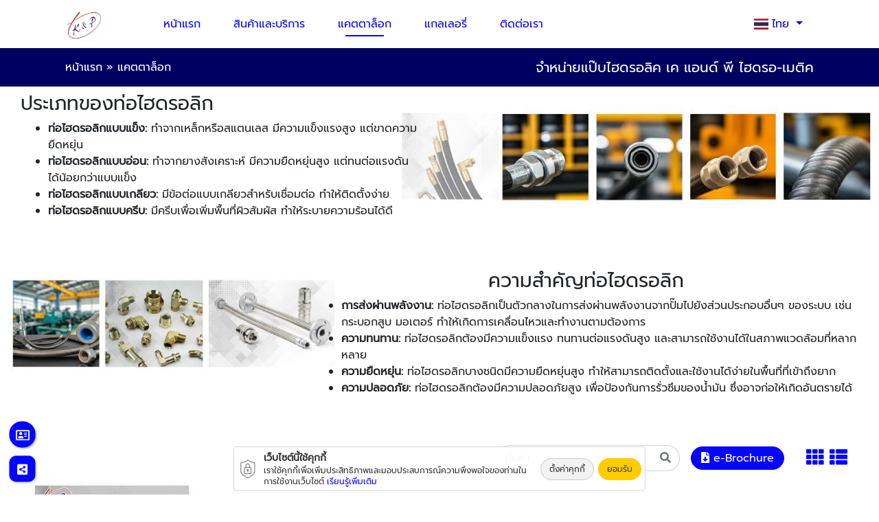

--- FILE ---
content_type: text/html; charset=UTF-8
request_url: https://www.kandphydrau-matic.com/catalog/keyword/%E0%B8%97%E0%B9%88%E0%B8%AD%E0%B9%84%E0%B8%AE%E0%B8%94%E0%B8%A3%E0%B8%AD%E0%B8%A5%E0%B8%B4%E0%B8%81%E0%B9%84%E0%B8%A1%E0%B9%88%E0%B8%A1%E0%B8%B5%E0%B8%95%E0%B8%B0%E0%B9%80%E0%B8%82%E0%B9%87%E0%B8%9A
body_size: 11539
content:
<!DOCTYPE html>
<html lang="th" dir="ltr">
<head>
	<meta charset="utf-8">
	<meta name="referrer" content="origin-when-cross-origin" />
	<meta name="viewport" content="width=device-width, initial-scale=1.0" />
	<meta http-equiv="X-UA-Compatible" content="IE=edge">
	
	<!-- YP SEO -->
			<link rel="canonical" href="https://www.kandphydrau-matic.com/catalog/keyword/ท่อไฮดรอลิกไม่มีตะเข็บ"/>
		<title>ท่อไฮดรอลิกไม่มีตะเข็บ | คำค้นหา | จำหน่ายแป๊บไฮดรอลิค เค แอนด์ พี ไฮดรอ-เมติค</title>
			<meta name="google-site-verification" content="ruoDHfQP5U1VxNsigzdZwPO5A8ulbLZnUlR_mro6Sfg" />
		<meta property="fb:app_id" content="986936604724797" />
		<meta name="author" content="เว็บหน้าเหลือง เยลโล่เพจเจส - Thailand YellowPages" />
			<meta name="robots" content="index, follow"/>
		<meta name="title" content="ท่อไฮดรอลิกไม่มีตะเข็บ | คำค้นหา | จำหน่ายแป๊บไฮดรอลิค เค แอนด์ พี ไฮดรอ-เมติค"/>
		<meta name="description" content="พิกัด :13.606267, 100.772453"/>
		<meta name="keywords" content="จำหน่ายแป๊บไฮดรอลิค เค แอนด์ พี ไฮดรอ-เมติค, อุปกรณ์ไฮโดรลิก"/>
		<meta property="og:url" content="https://www.kandphydrau-matic.com/catalog/keyword/ท่อไฮดรอลิกไม่มีตะเข็บ"/>
		<meta property="og:site_name" content="จำหน่ายแป๊บไฮดรอลิค เค แอนด์ พี ไฮดรอ-เมติค"/>
		<meta property="og:locale" content="th_TH"/>
		<meta property="og:title" content="ท่อไฮดรอลิกไม่มีตะเข็บ | คำค้นหา | จำหน่ายแป๊บไฮดรอลิค เค แอนด์ พี ไฮดรอ-เมติค"/>
		<meta property="og:type" content="website"/>
		<meta property="og:description" content="พิกัด :13.606267, 100.772453"/>
		<meta property="og:image" content="https://www.kandphydrau-matic.com/sites/storage/files/users/5/1/5/0/5150a4a7-6bee-4577-b1aa-fb39862f828b/6732bbccd79f9-%E0%B8%88%E0%B8%B3%E0%B8%AB%E0%B8%99%E0%B9%88%E0%B8%B2%E0%B8%A2%E0%B9%81%E0%B8%9B%E0%B9%8A%E0%B8%9A%E0%B9%84%E0%B8%AE%E0%B8%94%E0%B8%A3%E0%B8%AD%E0%B8%A5%E0%B8%B4%E0%B8%84-%E0%B9%80%E0%B8%84-%E0%B9%81%E0%B8%AD%E0%B8%99%E0%B8%94%E0%B9%8C-%E0%B8%9E%E0%B8%B5-%E0%B9%84%E0%B8%AE%E0%B8%94%E0%B8%A3%E0%B8%AD-%E0%B9%80%E0%B8%A1%E0%B8%95%E0%B8%B4%E0%B8%84.jpg"/>
		<meta property="og:image:type" content="image/jpeg"/>
		<meta property="og:image:width" content="500"/>
		<meta property="og:image:height" content="500"/>
		<meta property="og:image:alt" content="จำหน่ายแป๊บไฮดรอลิค เค แอนด์ พี ไฮดรอ-เมติค"/>
		<meta name="twitter:card" content="summary"/>
		<meta name="twitter:site" content="@kandphydrau-matic"/>
		<meta name="twitter:creator" content="@kandphydrau-matic"/>
		<meta name="twitter:title" content="ท่อไฮดรอลิกไม่มีตะเข็บ | คำค้นหา | จำหน่ายแป๊บไฮดรอลิค เค แอนด์ พี ไฮดรอ-เมติค"/>
		<meta name="twitter:description" content="พิกัด :13.606267, 100.772453"/>
		<meta name="twitter:image" content="https://www.kandphydrau-matic.com/sites/storage/files/users/5/1/5/0/5150a4a7-6bee-4577-b1aa-fb39862f828b/6732bbccd79f9-%E0%B8%88%E0%B8%B3%E0%B8%AB%E0%B8%99%E0%B9%88%E0%B8%B2%E0%B8%A2%E0%B9%81%E0%B8%9B%E0%B9%8A%E0%B8%9A%E0%B9%84%E0%B8%AE%E0%B8%94%E0%B8%A3%E0%B8%AD%E0%B8%A5%E0%B8%B4%E0%B8%84-%E0%B9%80%E0%B8%84-%E0%B9%81%E0%B8%AD%E0%B8%99%E0%B8%94%E0%B9%8C-%E0%B8%9E%E0%B8%B5-%E0%B9%84%E0%B8%AE%E0%B8%94%E0%B8%A3%E0%B8%AD-%E0%B9%80%E0%B8%A1%E0%B8%95%E0%B8%B4%E0%B8%84.jpg"/>
			
				<link rel="shortcut icon" type="image/x-icon" href="https://media.yellowpages.co.th/yellowpages/favicon/52132029/521320293034001.ico?itok=69172b17c2c5b" sizes="16x16 32x32"/>
			<!-- YP SEO -->

	<link rel="stylesheet" media="all" href="/sites/storage/files/css/css_A2AQR7gW6bLH8o3EGV6SKVv_yD6YjTVa9cX7tTQX7xM.css" />
<link rel="stylesheet" media="all" href="/sites/storage/files/css/css_81dbktES6eoSZyd_17Hn9eU9LBPeNIj-VMPp2TqdUUk.css" />
<link rel="stylesheet" media="all" href="/sites/storage/files/css/css_UEmTpQaf93rlncZaSNvSh9x8NIgOkFiy3fbXB00eXKM.css" />
<link rel="stylesheet" media="all" href="/sites/storage/files/css/css_pDFs_0SrrUL5sY9UrJwslaUScUHHBsrwTWUjFEiymcE.css" />
<link rel="stylesheet" media="all" href="/sites/storage/files/css/css_76d0QEGdmYi8X9f6oOz-k1CjpllVbng5Oq1xSlyqGu8.css" />

		
<!--[if lte IE 8]>
<script src="/sites/storage/files/js/js_VtafjXmRvoUgAzqzYTA3Wrjkx9wcWhjP0G4ZnnqRamA.js"></script>
<![endif]-->

												<style media="all">
						@import url("/themes/contrib/lptheme/css/typ/customer-website/google-font.css?");
						body {
							font-family: 'prompt', sans-serif !important;
						}
					</style>
										
						<!-- Check Catalog Page -->
															<!--[if lte IE 9]>
	<script src="/core/assets/vendor/html5shiv/html5shiv.min.js?v=3.7.3&"></script>
	<![endif]-->
															<!-- FAQPage -->
						</head>
		<body class="lego-scrollbar use-palette use-font-prompt" style="" >
	  <div class="dialog-off-canvas-main-canvas" data-off-canvas-main-canvas>
    <span id="typbot-body-begin" class="typbot typbot-body-begin" data-theme="SS1-LS2021" data-customerid="52132029" data-headingcode="303400" data-pack="SUPER-SMART-XS-1-1Y" data-custnamet="จำหน่ายแป๊บไฮดรอลิค เค แอนด์ พี ไฮดรอ-เมติค" data-others="jsonencrypt"></span>

    
            <div class="container-fluid p-0">
                  <div class="region region-content" id="region">
    <div data-drupal-messages-fallback class="hidden"></div>
                          <!-- lego/components/component-navbar.html.twig -->
    

    <nav class="base-navbar nav-bar-type-1 navbar navbar-expand-lg ">
        <div class="container-fluid">
                                        <a class="navbar-brand" href="//www.kandphydrau-matic.com">
                    <img src="//media.yellowpages.co.th/yellowpages/logo/5b9d5eb2d6e7b-?itok=69172b17" class="img-fluid lazy navbar-logo" title="จำหน่ายแป๊ปไฮดรอลิค ขายอุปกรณ์ไฮโดรลิคอุตสาหกรรม" alt="แป๊ปไฮดรอลิค">
                </a>
                                                    <div class="collapse navbar-collapse">
                    <ul class="navbar-nav ml-5 ">
                                                                                                                                            <li class="nav-item px-3 ">
                                                                                                                        <a class="nav-link" href="//www.kandphydrau-matic.com/" style="" target="_self" title="หน้าแรก">หน้าแรก</a>
                                                                                                            </li>
                                                                                                                                                                        <li class="nav-item px-3 ">
                                                                                                                        <a class="nav-link" href="//www.kandphydrau-matic.com/#page-about-us" style="" target="_self" title="สินค้าและบริการ">สินค้าและบริการ</a>
                                                                                                            </li>
                                                                                                                                                                                                                                    <li class="nav-item px-3 active">
                                                                                                                        <a class="nav-link" href="//www.kandphydrau-matic.com/#page-catalog" style="" target="_self" title="แคตตาล็อก">แคตตาล็อก</a>
                                                                                                            </li>
                                                                                                                                                                        <li class="nav-item px-3 ">
                                                                                                                        <a class="nav-link" href="//www.kandphydrau-matic.com/#page-gallery" style="" target="_self" title="แกลเลอรี่">แกลเลอรี่</a>
                                                                                                            </li>
                                                                                                                                                                        <li class="nav-item px-3 ">
                                                                                                                        <a class="nav-link" href="//www.kandphydrau-matic.com/#page-contactus" style="" target="_self" title="ติดต่อเรา">ติดต่อเรา</a>
                                                                                                            </li>
                                                                            
                    </ul>
                </div>

                                        <div class="language-switcher d-none d-lg-block">
                                <div class="trans-section gtrans-section">
                <div id="google_translate_element" class="google_translate_element d-none"></div>
                <ul class="gtrans notranslate">
                    <li class="nav-item dropdown" data-lang="th">
                        <a class="nav-link dropdown-toggle" href="#" type="button" data-toggle="dropdown" style="">
                            <span class="flag-icon flag-icon-th" style="margin-right: 5px;"></span>ไทย
                        </a>
                        <ul class="dropdown-menu gtrans-list list-languages">
                            <li><a class="dropdown-item" href="#" data-lang="ไทย" data-lang-en="Thai" data-icon="flag-icon-th" data-index="0" data-text="ไทย"><span class="flag-icon flag-icon-th" style="margin-right: 5px;"></span>ไทย</a></li>
                            <li><a class="dropdown-item" href="#" data-lang="จีน (ตัวเต็ม)" data-lang-en="Chinese (Simplified)" data-icon="flag-icon-tw" data-index="1" data-text="จีน (ตัวเต็ม)"><span class="flag-icon flag-icon-tw" style="margin-right: 5px;"></span>จีน (ตัวเต็ม)</a></li>
                            <li><a class="dropdown-item" href="#" data-lang="จีน (ตัวย่อ)" data-lang-en="Chinese (Traditional)" data-icon="flag-icon-cn" data-index="2" data-text="จีน (ตัวย่อ)"><span class="flag-icon flag-icon-cn" style="margin-right: 5px;"></span>จีน (ตัวย่อ)</a></li>
                            <li><a class="dropdown-item" href="#" data-lang="ญี่ปุ่น" data-lang-en="Japanese" data-icon="flag-icon-jp" data-index="3" data-text="ญี่ปุ่น"><span class="flag-icon flag-icon-jp" style="margin-right: 5px;"></span>ญี่ปุ่น</a></li>
                            <li><a class="dropdown-item" href="#" data-lang="มาเลย์" data-lang-en="Malay" data-icon="flag-icon-ms" data-index="4" data-text="มาเลย์"><span class="flag-icon flag-icon-ms" style="margin-right: 5px;"></span>มาเลย์</a></li>
                            <li><a class="dropdown-item" href="#" data-lang="เมียนมา" data-lang-en="Myanmar (Burmese)" data-icon="flag-icon-my" data-index="5" data-text="เมียนมา (พม่า)"><span class="flag-icon flag-icon-my" style="margin-right: 5px;"></span>เมียนมา (พม่า)</a></li>
                            <li><a class="dropdown-item" href="#" data-lang="ลาว" data-lang-en="Lao" data-icon="flag-icon-la" data-index="6" data-text="ลาว"><span class="flag-icon flag-icon-la" style="margin-right: 5px;"></span>ลาว</a></li>
                            <li><a class="dropdown-item" href="#" data-lang="เวียดนาม" data-lang-en="Vietnamese" data-icon="flag-icon-vi" data-index="7" data-text="เวียดนาม"><span class="flag-icon flag-icon-vi" style="margin-right: 5px;"></span>เวียดนาม</a></li>
                            <li><a class="dropdown-item" href="#" data-lang="อังกฤษ" data-lang-en="English" data-icon="flag-icon-us" data-index="8" data-text="อังกฤษ"><span class="flag-icon flag-icon-us" style="margin-right: 5px;"></span>อังกฤษ</a></li>
                            <li><a class="dropdown-item" href="#" data-lang="อินโดนีเซีย" data-lang-en="Indonesian" data-icon="flag-icon-id" data-index="9" data-text="อินโดนีเซีย"><span class="flag-icon flag-icon-id" style="margin-right: 5px;"></span>อินโดนีเซีย</a></li>
                        </ul>
                    </li>
                </ul>
            </div>
            </div>
                        <div class="btn-sideNavOpen d-lg-none">
                <div class="navbar-toggle">
                    <div class="wrapper-menu">
                        <div class="line-menu "></div>
                        <div class="line-menu half start"></div>
                        <div class="line-menu half end"></div>
                    </div>
                </div>
            </div>
        </div>
    </nav>
            <!--side menu-->
<nav class="base-sidebar base-sidebar-bg navbar-right">
    <div class="inner-wrapper lego-scrollbar">
        <div class="btn-sideNavClose" >
            <i class="fas fa-times"></i>
        </div>
        <nav class="side-nav w-100">
            <ul class="navbar-nav"  id="accordionSidebar">
                                                                                                                            <li class="nav-item active">
                                                                                                <a class="nav-link" href="//www.kandphydrau-matic.com/" target="_self" title="หน้าแรก">หน้าแรก</a>
                                                                                    </li>
                                                                                                    <li class="nav-item active">
                                                            <a class="nav-link navbar-onepage" data-target="about-us" href="#" target="_self" title="สินค้าและบริการ">สินค้าและบริการ</a>
                                                    </li>
                                                                                                    <li class="nav-item active">
                                                            <a class="nav-link navbar-onepage" data-target="catalog" href="#" target="_self" title="แคตตาล็อก">แคตตาล็อก</a>
                                                    </li>
                                                                                                    <li class="nav-item active">
                                                            <a class="nav-link navbar-onepage" data-target="gallery" href="#" target="_self" title="แกลเลอรี่">แกลเลอรี่</a>
                                                    </li>
                                                                                                    <li class="nav-item active">
                                                            <a class="nav-link navbar-onepage" data-target="contactus" href="#" target="_self" title="ติดต่อเรา">ติดต่อเรา</a>
                                                    </li>
                                                                                                <li class="nav-item dropdown mobile-gtrans" data-lang="th">
                            <a class="nav-link dropdown-toggle toggle-gtrans" type="button">
                                <span class="flag-icon flag-icon-th" style="margin-right: 5px;"></span>ไทย
                            </a>
                            <ul class="dropdown-menu gtrans-list list-languages">
                                <li><a class="dropdown-item" href="#" data-lang="ไทย" data-lang-en="Thai" data-icon="flag-icon-th" data-index="0" data-text="ไทย"><span class="flag-icon flag-icon-th" style="margin-right: 5px;"></span>ไทย</a></li>
                                <li><a class="dropdown-item" href="#" data-lang="จีน (ตัวเต็ม)" data-lang-en="Chinese (Simplified)" data-icon="flag-icon-tw" data-index="1" data-text="จีน (ตัวเต็ม)"><span class="flag-icon flag-icon-tw" style="margin-right: 5px;"></span>จีน (ตัวเต็ม)</a></li>
                                <li><a class="dropdown-item" href="#" data-lang="จีน (ตัวย่อ)" data-lang-en="Chinese (Traditional)" data-icon="flag-icon-cn" data-index="2" data-text="จีน (ตัวย่อ)"><span class="flag-icon flag-icon-cn" style="margin-right: 5px;"></span>จีน (ตัวย่อ)</a></li>
                                <li><a class="dropdown-item" href="#" data-lang="ญี่ปุ่น" data-lang-en="Japanese" data-icon="flag-icon-jp" data-index="3" data-text="ญี่ปุ่น"><span class="flag-icon flag-icon-jp" style="margin-right: 5px;"></span>ญี่ปุ่น</a></li>
                                <li><a class="dropdown-item" href="#" data-lang="มาเลย์" data-lang-en="Malay" data-icon="flag-icon-ms" data-index="4" data-text="มาเลย์"><span class="flag-icon flag-icon-ms" style="margin-right: 5px;"></span>มาเลย์</a></li>
                                <li><a class="dropdown-item" href="#" data-lang="เมียนมา" data-lang-en="Myanmar (Burmese)" data-icon="flag-icon-my" data-index="5" data-text="เมียนมา (พม่า)"><span class="flag-icon flag-icon-my" style="margin-right: 5px;"></span>เมียนมา (พม่า)</a></li>
                                <li><a class="dropdown-item" href="#" data-lang="ลาว" data-lang-en="Lao" data-icon="flag-icon-la" data-index="6" data-text="ลาว"><span class="flag-icon flag-icon-la" style="margin-right: 5px;"></span>ลาว</a></li>
                                <li><a class="dropdown-item" href="#" data-lang="เวียดนาม" data-lang-en="Vietnamese" data-icon="flag-icon-vi" data-index="7" data-text="เวียดนาม"><span class="flag-icon flag-icon-vi" style="margin-right: 5px;"></span>เวียดนาม</a></li>
                                <li><a class="dropdown-item" href="#" data-lang="อังกฤษ" data-lang-en="English" data-icon="flag-icon-us" data-index="8" data-text="อังกฤษ"><span class="flag-icon flag-icon-us" style="margin-right: 5px;"></span>อังกฤษ</a></li>
                                <li><a class="dropdown-item" href="#" data-lang="อินโดนีเซีย" data-lang-en="Indonesian" data-icon="flag-icon-id" data-index="9" data-text="อินโดนีเซีย"><span class="flag-icon flag-icon-id" style="margin-right: 5px;"></span>อินโดนีเซีย</a></li>
                            </ul>
                        </li>
                                                </ul>
        </nav>
    </div>
</nav>
<div class="overlay-content"></div>
<!--end side menu-->                <!-- lego/components/component-title.html.twig -->
                                                                    <div class="container-fluid py-3 component-base-title text-center bg-palette-p122" style="">
            <div class="row col-12 mx-0 px-0 row-base-top-title">
                <div class="col-12 col-lg-6 text-left base-breadcrumb">
                                                                                                                                                                                    <a href="//www.kandphydrau-matic.com">หน้าแรก</a><span> » </span>
                                                                                                                                                <span class="menu-label">แคตตาล็อก</span>
                                                                                        </div>
                <div class="col-12 col-lg-6 text-left text-lg-right base-title">
                                                                        <h1 class="my-0">จำหน่ายแป๊บไฮดรอลิค เค แอนด์ พี ไฮดรอ-เมติค</h1>
                                                            </div>
            </div>
        </div>
                                                                                                                                                                                                                                        <div class="row col-12 row-grid-base m-0 px-0 justify-content-start grid-2 use-background-image py-0" style="background-image: url(&#039;/sites/storage/files/users/5/1/5/0/5150a4a7-6bee-4577-b1aa-fb39862f828b/672f3b9dd4065-ประเภทของท่อไฮดรอลิก.jpg?itok=69172b17a6434&#039;);background-repeat: no-repeat;background-size: cover"   >
                                                <!-- typ_lp/templates/lego/grid/grid-2.html.twig -->
                                                <div class="col-12 p-0 grid-block grid-block-0 col-md-6">    <!-- lego/components/component-textbody.html.twig -->
                <div class="col-12 component-base component-textbody " style="">
                <!-- lego/render/title-renderer.html.twig -->
                    <div class="col-12 component-body p-0">
                <h3>ประเภทของท่อไฮดรอลิก</h3>

<ul>
	<li><strong>ท่อไฮดรอลิกแบบแข็ง:</strong> ทำจากเหล็กหรือสแตนเลส มีความแข็งแรงสูง แต่ขาดความยืดหยุ่น</li>
	<li><strong>ท่อไฮดรอลิกแบบอ่อน:</strong> ทำจากยางสังเคราะห์ มีความยืดหยุ่นสูง แต่ทนต่อแรงดันได้น้อยกว่าแบบแข็ง</li>
	<li><strong>ท่อไฮดรอลิกแบบเกลียว:</strong> มีข้อต่อแบบเกลียวสำหรับเชื่อมต่อ ทำให้ติดตั้งง่าย</li>
	<li><strong>ท่อไฮดรอลิกแบบครีบ:</strong> มีครีบเพื่อเพิ่มพื้นที่ผิวสัมผัส ทำให้ระบายความร้อนได้ดี</li>
</ul>

                            </div>
            </div>
</div>
                                                <div class="col-12 p-0 grid-block grid-block-1 col-md-6"></div>
                                </div>
                                                                                                                                                                                                                            <div class="row col-12 row-grid-base m-0 px-0 justify-content-start grid-1-2 use-background-image pt-md-0" style="background-image: url(&#039;/sites/storage/files/users/5/1/5/0/5150a4a7-6bee-4577-b1aa-fb39862f828b/672f408a6ec72-ความสำคัญของท่อไฮดรอลิก.jpg?itok=69172b17a690b&#039;);background-repeat: no-repeat;background-size: cover"   >
                                                <!-- typ_lp/templates/lego/grid/grid-1-2.html.twig -->
                                                <div class="col-12 p-0 grid-block grid-block-0 col-md-4"></div>
                                                <div class="col-12 p-0 grid-block grid-block-1 col-md-8">    <!-- lego/components/component-textbody.html.twig -->
                                                        <div class="col-12 component-base component-textbody pt-md-3" style="">
                <!-- lego/render/title-renderer.html.twig -->
                    <div class="col-12 component-body p-0">
                <h3 class="text-align-center"><br />
ความสำคัญท่อไฮดรอลิก</h3>

<ul>
	<li><strong>การส่งผ่านพลังงาน:</strong> ท่อไฮดรอลิกเป็นตัวกลางในการส่งผ่านพลังงานจากปั๊มไปยังส่วนประกอบอื่นๆ ของระบบ เช่น กระบอกสูบ มอเตอร์ ทำให้เกิดการเคลื่อนไหวและทำงานตามต้องการ</li>
	<li><strong>ความทนทาน:</strong> ท่อไฮดรอลิกต้องมีความแข็งแรง ทนทานต่อแรงดันสูง และสามารถใช้งานได้ในสภาพแวดล้อมที่หลากหลาย</li>
	<li><strong>ความยืดหยุ่น:</strong> ท่อไฮดรอลิกบางชนิดมีความยืดหยุ่นสูง ทำให้สามารถติดตั้งและใช้งานได้ง่ายในพื้นที่ที่เข้าถึงยาก</li>
	<li><strong>ความปลอดภัย:</strong> ท่อไฮดรอลิกต้องมีความปลอดภัยสูง เพื่อป้องกันการรั่วซึมของน้ำมัน ซึ่งอาจก่อให้เกิดอันตรายได้</li>
</ul>

                            </div>
            </div>
</div>
                                </div>
                                                                                                                                                                                                        <div class="row col-12 row-grid-base m-0 px-0 justify-content-start grid-1 pt-md-4 pb-md-4 pl-md-3 pr-md-3" style=""   >
                                                                                                                                                                                        <!-- typ_lp/templates/lego/grid/grid-1.html.twig -->
                            <div class="col-12 p-0 grid-block grid-block-0 ">    <!-- lego/components/component-customer-catalog.html.twig -->
                <div class="col-12 component-base component-customer-catalog " style="">
                <!-- lego/render/title-renderer.html.twig -->
                    <div class="col-12 component-body">
                                                                                                                <div class="row col-12 px-0 mx-0 my-3 tool-block justify-content-center justify-content-lg-end">
                        <div class="d-flex flex-column flex-lg-row align-items-stretch align-items-lg-center justify-content-center justify-content-lg-end col-12 col-lg-10 px-0">
                            <div class="d-flex flex-column flex-lg-row align-items-stretch align-items-lg-center justify-content-lg-end w-100 gap-lg-2">
                                <!-- Search Box -->
                                <div class="tool-search" style="flex: 0 0 auto; max-width: 100%;">
                                    <form action="//www.kandphydrau-matic.com/catalog/search" method="get">
                                        <div class="input-group input-group-catalog">
                                            <input type="text" name="q" class="form-control" placeholder="ค้นหา" aria-label="ค้นหา" aria-describedby="button-addon2" value="" autocomplete="off">
                                            <div class="input-group-append">
                                                <button class="btn btn-outline-secondary" type="submit" id="button-addon2"><i class="fas fa-search"></i></button>
                                            </div>
                                        </div>
                                    </form>
                                </div>
                                <!-- E-Catalog & Layout toggle -->
                                <div class="d-flex align-items-center justify-content-end mt-3 mt-lg-0 ml-0 ml-lg-3 tool-layout">
                                                                                                                    <a href="//www.kandphydrau-matic.com/catalog/e-catalog"
                                           class="btn btn-design btn-type6 btn-sm mr-0 mr-lg-4 btn-e-catalog"
                                           title="e-Brochure" target="_blank" rel="nofollow">
                                            <i class="fas fa-file-download"></i><span class="d-inline d-sm-inline">e-Brochure</span>
                                        </a>
                                                                        <a href="#" class="btn-catalog-layout grid-layout active ml-2" data-layout="grid-layout"><i class="fas fa-th"></i></a>
                                    <a href="#" class="btn-catalog-layout list-layout ml-2" data-layout="list-layout"><i class="fas fa-th-list"></i></a>
                                </div>
                            </div>
                        </div>
                    </div>

                                <ul class="component-catalog-item grid-layout">
                                                                                                                                    <li class="catalog-item-list row-1 item-5 ">
                            <!-- lego/render/catalog-item-renderer.html.twig -->
    <div class="col-12 mx-0 px-0">
        <article class="lego-card">
            <a href="//www.kandphydrau-matic.com/catalog/item/ท่อไฮดรอลิกไม่มีตะเข็บ-q55StFU" title="ท่อไฮดรอลิกไม่มีตะเข็บ">
                <header class="lego-card-thumb">
                    <img src="/sites/storage/files/styles/550x550/typmedia/olc/52132029/52132029_6.jpg?itok=69172b17a878c" class="img-fluid lazy" title="ท่อไฮดรอลิกไม่มีตะเข็บ" alt="ท่อไฮดรอลิกไม่มีตะเข็บ">
                </header>
                <div class="lego-card-body">
                    <div class="lego-card-category">อุปกรณ์ไฮโดรลิก</div>
                    <h4 class="lego-card-title">ท่อไฮดรอลิกไม่มีตะเข็บ</h4>
                    <p class="lego-card-subtitle">เค แอนด์ พี ไฮดรอ-เมติค อิควิปเมนท์</p>
                                            <p class="lego-card-description">ขายท่อไฮดรอลิกไม่มีตะเข็บ จำหน่ายท่อกระบอกสูบไฮดรอลิค ขายเครื่องกลกระบอกสูบน้ำมัน&nbsp;

บริษัท เค แอนด์ พี ไฮดรอ-เมติค อิควิปเมนท์ จำกัด เราเน้นสินค้าคุณภาพให้กับระบบท่อไฮดรอลิค&nbsp;(Hydraulic Tube) ท่อไฮดรอลิคไร้ตะเข็บ,&nbsp;แป็บทองแดง, แป็บสเตนเลส, แป๊บไฮดรอลิค ทุกขนาด
จำหน่ายท่อ&nbsp;แกน กระบอก&nbsp;ไฮดรอลิค&nbsp;เพลา ชุบฮาร์ดโครมและท่อไฮดรอลิค ท่อเหล็ก&nbsp;ท่อไฮครอลิค&nbsp;ท่อเหล็กไม่มีตะเข็บ ท่อเหล็กกลม
บริการจัดส่งจัดส่งตามพื้นที่ทั่วไทย เก็บเงินปลายทาง
ภาคตะวันออก&nbsp;จังหวัดฉะเชิงเทรา ชลบุรี ระนอง จันทบุรี ปราจีนบุรี สระแก้ว และตราด
ภาคใต้&nbsp;กระบี่ชุมพร ตรัง นครศรีธรรมราช นราธิวาส ปัตตานี พังงา พัทลุง ภูเก็ต ระนอง สตูล สงขลา สุราษฎร์ธานี ยะลา
</p>
                                    </div>
                <footer class="lego-card-footer">
                    <div class="col-12 px-0 mx-0 pricing">
                                            </div>
                    <div class="row col-12 px-0 mx-0">
                        <div class="footer-tag"><i class="fas fa-tags"></i> ท่อไฮดรอลิกไม่มีตะเข็บ</div>
                                                                                    <div class="footer-button"><p class="btn btn-design btn-type6 btn-sm mb-0">ดูรายละเอียด</p></div>
                                                                        </div>
                </footer>
            </a>
        </article>
    </div>
                        </li>
                                                                                    </ul>
                                            </div>
            </div>
</div>
                                </div>
                                                                                                                                                                                                        <div class="row col-12 row-grid-base m-0 px-0 justify-content-start grid-1 py-0" style=""   >
                                                                                                                                                                                        <!-- typ_lp/templates/lego/grid/grid-1.html.twig -->
                            <div class="col-12 p-0 grid-block grid-block-0 ">    <!-- lego/components/component-customer-catalog-tag.html.twig -->
                                                        <div class="col-12 component-base component-customer-catalog-tags pt-md-4 pb-md-4 pl-md-5 pr-md-5" style="">
                <!-- lego/render/title-renderer.html.twig -->
                                                    <div class="col-12 p-0 m-0 py-3 component-subject text-center use-underline">
                    <h2 class="component-title" style="">คำค้นสินค้า</h2>
                                                    <span class="title-underline" style=""></span>
            </div>
                                                                        <div class="col-12 component-body text-center">
                <!-- lego/render/catalog-keyword-renderer.html.twig -->
                        <div class="col-12 px-0 mx-0 py-2">
                    <a class="keyword-box box-rounded" href="//www.kandphydrau-matic.com/catalog/keyword/%E0%B8%AA%E0%B8%B2%E0%B8%A2%E0%B9%84%E0%B8%AE%E0%B8%94%E0%B8%A3%E0%B8%AD%E0%B8%A5%E0%B8%B4%E0%B8%84" title="สายไฮดรอลิค">สายไฮดรอลิค</a>
                    <a class="keyword-box box-rounded" href="//www.kandphydrau-matic.com/catalog/keyword/%E0%B9%80%E0%B8%81%E0%B8%88%E0%B8%A7%E0%B8%B1%E0%B8%94%E0%B9%81%E0%B8%A3%E0%B8%87%E0%B8%94%E0%B8%B1%E0%B8%99" title="เกจวัดแรงดัน">เกจวัดแรงดัน</a>
                    <a class="keyword-box box-rounded" href="//www.kandphydrau-matic.com/catalog/keyword/%E0%B8%97%E0%B9%88%E0%B8%AD%E0%B9%84%E0%B8%AE%E0%B8%94%E0%B8%A3%E0%B8%AD%E0%B8%A5%E0%B8%B4%E0%B8%81%E0%B9%84%E0%B8%A1%E0%B9%88%E0%B8%A1%E0%B8%B5%E0%B8%95%E0%B8%B0%E0%B9%80%E0%B8%82%E0%B9%87%E0%B8%9A" title="ท่อไฮดรอลิกไม่มีตะเข็บ">ท่อไฮดรอลิกไม่มีตะเข็บ</a>
                    <a class="keyword-box box-rounded" href="//www.kandphydrau-matic.com/catalog/keyword/%E0%B8%8B%E0%B8%B5%E0%B8%A5%E0%B8%81%E0%B8%B1%E0%B8%99%E0%B8%99%E0%B9%89%E0%B8%B3%E0%B8%A1%E0%B8%B1%E0%B8%99%20%E0%B9%82%E0%B8%AD%E0%B8%A3%E0%B8%B4%E0%B8%87" title="ซีลกันน้ำมัน โอริง">ซีลกันน้ำมัน โอริง</a>
                    <a class="keyword-box box-rounded" href="//www.kandphydrau-matic.com/catalog/keyword/%E0%B8%82%E0%B9%89%E0%B8%AD%E0%B8%95%E0%B9%88%E0%B8%AD%E0%B9%80%E0%B8%AB%E0%B8%A5%E0%B9%87%E0%B8%81%20%E0%B8%82%E0%B9%89%E0%B8%AD%E0%B8%95%E0%B9%88%E0%B8%AD%E0%B8%95%E0%B8%B2%E0%B9%84%E0%B8%81%E0%B9%88" title="ข้อต่อเหล็ก ข้อต่อตาไก่">ข้อต่อเหล็ก ข้อต่อตาไก่</a>
                    <a class="keyword-box box-rounded" href="//www.kandphydrau-matic.com/catalog/keyword/%E0%B8%AD%E0%B8%B8%E0%B8%9B%E0%B8%81%E0%B8%A3%E0%B8%93%E0%B9%8C%E0%B8%A3%E0%B8%B0%E0%B8%9A%E0%B8%9A%E0%B8%99%E0%B8%B4%E0%B8%A7%E0%B9%80%E0%B8%A1%E0%B8%95%E0%B8%B4%E0%B8%81%E0%B8%AA%E0%B9%8C" title="อุปกรณ์ระบบนิวเมติกส์">อุปกรณ์ระบบนิวเมติกส์</a>
                    <a class="keyword-box box-rounded" href="//www.kandphydrau-matic.com/catalog/keyword/%E0%B8%AD%E0%B8%B8%E0%B8%9B%E0%B8%81%E0%B8%A3%E0%B8%93%E0%B9%8C%E0%B8%A3%E0%B8%B0%E0%B8%9A%E0%B8%9A%E0%B8%A5%E0%B8%A1" title="อุปกรณ์ระบบลม">อุปกรณ์ระบบลม</a>
                    <a class="keyword-box box-rounded" href="//www.kandphydrau-matic.com/catalog/keyword/%E0%B8%82%E0%B8%B2%E0%B8%A2%E0%B9%81%E0%B8%84%E0%B8%A1%E0%B8%9B%E0%B9%8C%E0%B8%A3%E0%B8%B1%E0%B8%94%E0%B8%97%E0%B9%88%E0%B8%AD%20%E0%B9%80%E0%B8%82%E0%B9%87%E0%B8%A1%E0%B8%82%E0%B8%B1%E0%B8%94%E0%B8%A3%E0%B8%B1%E0%B8%94%E0%B8%AA%E0%B8%B2%E0%B8%A2" title="ขายแคมป์รัดท่อ เข็มขัดรัดสาย">ขายแคมป์รัดท่อ เข็มขัดรัดสาย</a>
                    <a class="keyword-box box-rounded" href="//www.kandphydrau-matic.com/catalog/keyword/%E0%B8%9A%E0%B8%AD%E0%B8%A5%E0%B8%A7%E0%B8%B2%E0%B8%A5%E0%B9%8C%E0%B8%A7%E0%B9%84%E0%B8%AE%E0%B8%94%E0%B8%A3%E0%B8%AD%E0%B8%A5%E0%B8%B4%E0%B8%84" title="บอลวาล์วไฮดรอลิค">บอลวาล์วไฮดรอลิค</a>
                    <a class="keyword-box box-rounded" href="//www.kandphydrau-matic.com/catalog/keyword/%E0%B8%AA%E0%B8%B2%E0%B8%A2%E0%B8%97%E0%B9%88%E0%B8%AD%E0%B8%AD%E0%B9%88%E0%B8%AD%E0%B8%99%E0%B8%AA%E0%B9%81%E0%B8%95%E0%B8%99%E0%B9%80%E0%B8%A5%E0%B8%AA" title="สายท่ออ่อนสแตนเลส">สายท่ออ่อนสแตนเลส</a>
            </div>
            </div>
            </div>
</div>
                                </div>
                <!-- lego/components/component-footer.html.twig -->
                        <footer class="component-footer px-0 mx-0 mt-5 justify-content-center">
            <div class="container-fluid custom-footer py-5 bg-palette-p122" style="">
                                            <div class="row col-12 px-0 mx-0 mb-3">
                    <div class="col-12 component-footer-logo text-center">
                        <img src="//media.yellowpages.co.th/yellowpages/logo/5b9d5eb2d6e7b-?itok=69172b17" class="img-fluid lazy" alt="แป๊ปไฮดรอลิค" title="จำหน่ายแป๊ปไฮดรอลิค ขายอุปกรณ์ไฮโดรลิคอุตสาหกรรม">
                    </div>
                </div>
                                                        <div class="row col-12 px-0 mx-0">
                    <div class="col-12 component-footer-customer-name text-center">
                        <h5>จำหน่ายแป๊บไฮดรอลิค เค แอนด์ พี ไฮดรอ-เมติค</h5>
                    </div>
                </div>
                                                        <div class="row col-12 px-0 mx-0">
                    <div class="col-12 component-footer-address text-center">
                        <p>63/2 หมู่ที่ 9 ถนนบางนา-ตราด ตำบลบางโฉลง อำเภอบางพลี สมุทรปราการ 10540</p>
                    </div>
                </div>
                                                        <div class="row col-12 px-0 mx-0">
                    <div class="col-12 component-footer-working-hours text-center">
                        <p>จันทร์-เสาร์ เวลา 08:00-17:00น.</p>
                    </div>
                </div>
                                                        <div class="row col-12 px-0 mx-0">
                    <div class="col-12 component-footer-social text-center py-3">
                                                    <a href="//media.yellowpages.co.th/yellowpages/line/th/52132029/68fb27ad1dda8.png?itok=69172b17" style="" class="social-line" title="Line ID: kobboy14" data-id="kobboy14" data-qrcodr="//media.yellowpages.co.th/yellowpages/line/th/52132029/68fb27ad1dda8.png?itok=69172b17"><i class="fab fa-line"></i></a>
                                                                                                                                                                                                                            <a href="https://kandphydrau-matic.yellowpages.co.th" style="" class="social-linkwebsite" title="เว็บไซต์" target="_blank"><i class="fas fa-globe"></i></a>
                                                                    </div>
                </div>
                                                    <div class="row col-12 px-0 mx-0">
                    <div class="row col-12 px-0 mx-0 component-footer-contact">
                        <div class="col-12 col-lg-12 component-footer-email text-center p-0 ">
                            อีเมล :
                                                            <a href="mailto:kp_hydraumatic@hotmail.com" data-color="" data-hover="" style="">kp_hydraumatic@hotmail.com</a>                                                    </div>
                        <div class="col-12 col-lg-12 component-footer-telno text-center p-0" style="">
                            โทรศัพท์ :
                                                            <a href="tel:023372251" data-color="" data-hover="" style="">02-337-2251</a>,                                                             <a href="tel:0815836569" data-color="" data-hover="" style="">081-583-6569</a>,                                                             <a href="tel:0985415955" data-color="" data-hover="" style="">098-541-5955</a>                                                    </div>
                    </div>
                </div>
                    </div>
            <div class="container-fluid m-auto py-2 default-footer copy-right">
        <div class="row default-footer-content">
            <div class="col-12 col-lg-6 align-self-center text-center text-lg-left">
                &copy; 2568 <a href="//www.kandphydrau-matic.com" target="_self"> จำหน่ายแป๊บไฮดรอลิค เค แอนด์ พี ไฮดรอ-เมติค</a>
                <div class="truehits" id="truehits_div">
                    <script type="text/javascript">
                        (function() {
                            var ga1 = document.createElement('script'); ga1.type = 'text/javascript';
                            ga1.async = true;
                            ga1.src = "//lvs.truehits.in.th/dataa/m0023450.js";
                            var s = document.getElementsByTagName('script')[0];
                            s.parentNode.insertBefore(ga1, s);
                        })();
                    </script>
                    All rights reserved.                </div>
            </div>
            <div class="col-12 col-lg-3 px-0 mx-0">
                <div class="row col-12 px-0 mx-0 text-center text-lg-left">
                    <div class="col-12 col-lg-4 p-0 my-2">
                        <img src="/themes/contrib/lptheme/images/logo/comodo-ssl-500x500.png" alt="Comodo SSL Certificate" class="img-fluid lazy">
                    </div>
                    <div class="col-12 col-lg-8 my-2">
                        Work is Secure                        <br>
                        Protect Data With Encrypt                    </div>
                </div>
            </div>
            <div class="col-12 col-lg-3 px-0 mx-0">
                <div class="row col-12 px-0 mx-0 text-center text-lg-left">
                    <div class="ol-12 col-lg-4 p-0 my-2">
                        <img src="/themes/contrib/lptheme/images/logo/YP_LOGO2018-Y-w200.png" alt="Powered By YellowPages" class="img-fluid lazy">
                    </div>
                    <div class="col-12 col-lg-8 my-2">
                        Powered By<br>
                        Thailand YellowPages
                    </div>
                </div>
            </div>
        </div>
    </div>
                                        <!-- YP TRACKING -->
        <script type="text/javascript">
            (function() {
                var inframe = ""; var inframeReferrer = false;
                try {
                    if(top.document.domain !== self.document.domain){
                        inframe="&inframe="+window.top.location.hostname;
                        inframeReferrer = document.referrer;
                    }
                } catch (err) {
                    inframeReferrer = document.referrer;
                }
                if (inframeReferrer) {
                    var elemLink = document.createElement('a');
                    elemLink.setAttribute('href',inframeReferrer);
                    inframe = "&inframe=" + escape(elemLink.hostname);
                }
                var ypa = document.createElement('script');
                ypa.type = 'text/javascript';
                ypa.async = true;
                ypa.src = "//www.yellowpages.co.th/track/track-ga.php?url=" + escape(window.location.href) + inframe;
                var s = document.getElementsByTagName('script')[0];
                s.parentNode.insertBefore(ypa, s);
            })();
        </script>
        <script src="https://www.yellowpages.co.th/track/track.js" type="text/javascript"></script>
        <script type="text/javascript"> __th_page="catalog";</script>

                    <script type="text/javascript" src="https://translate.google.com/translate_a/element.js?cb=googleTranslateElementInit"></script>
    <script type="text/javascript">
        function googleTranslateElementInit() {
            new google.translate.TranslateElement({
                pageLanguage: 'en',
                includedLanguages: 'en,id,ja,lo,ms,th,vi,zh-CN,zh-TW,my',
                layout: google.translate.TranslateElement.InlineLayout.SIMPLE,
                multilanguagePage: true
            }, 'google_translate_element');
        }
    </script>

        </footer>
<!-- back to top -->
<a class="back-to-top" role="button" title="Go to top">
    <i class="fas fa-2x fa-angle-up"></i>
</a>    <!-- lego/components/component-allinone.html.twig -->
<div class="component-all-in-one">
    <input type="checkbox" href="#" class="menu-open" name="menu-open-allinone" id="menu-open-allinone"/>
    <label class="menu-open-button" for="menu-open-allinone" data-toggle="tooltip" data-placement="right" title="CONTACT US">
        <i class=" far fa-address-card"></i>
    </label>
                <a href="//media.yellowpages.co.th/yellowpages/line/th/52132029/68fb27ad1dda8.png?itok=69172b17" class="menu-item social-line" title="Line ID: kobboy14" data-id="kobboy14" data-qrcodr="//media.yellowpages.co.th/yellowpages/line/th/52132029/68fb27ad1dda8.png?itok=69172b17"><i class="fab fa-line"></i></a>
                        <a href="mailto:kp_hydraumatic@hotmail.com" class="menu-item"><i class="fas fa-envelope"></i></a>
                <a href="tel:023372251" class="menu-item"><i class="fas fa-phone-alt"></i></a>
            </div>    <!-- lego/components/component-social-share.html.twig -->
<div class="component-social-share">
    <input type="checkbox" href="#" class="menu-open" name="menu-open-social-share" id="menu-open-social-share"/>
            <label class="menu-open-button mobile-share" for="menu-open-social-share" title="SOCIAL SHARE">
            <i class="fas fa-share-alt-square"></i>
        </label>
    </div>

  </div>

        </div>
    <span id="typbot-body-end" class="typbot typbot-body-end" data-theme="SS-LS2021" data-customerid="52132029" data-custnamet="จำหน่ายแป๊บไฮดรอลิค เค แอนด์ พี ไฮดรอ-เมติค" data-others="jsonencrypt"></span>

  </div>

<script type="application/json" data-drupal-selector="drupal-settings-json">{"path":{"baseUrl":"\/","scriptPath":null,"pathPrefix":"","currentPath":"lp\/www.kandphydrau-matic.com\/catalog\/keyword\/\u0e17\u0e48\u0e2d\u0e44\u0e2e\u0e14\u0e23\u0e2d\u0e25\u0e34\u0e01\u0e44\u0e21\u0e48\u0e21\u0e35\u0e15\u0e30\u0e40\u0e02\u0e47\u0e1a","currentPathIsAdmin":false,"isFront":false,"currentLanguage":"th"},"pluralDelimiter":"\u0003","suppressDeprecationErrors":true,"ajaxPageState":{"libraries":"core\/html5shiv,lptheme\/lego-palette-09,lptheme\/lego-theme,system\/base,typ_contrib\/colorbox,typ_contrib\/modified-ckeditor,typ_lp\/cross-domain-auth","theme":"lptheme","theme_token":"3hMDhaD3pIcDUrNS4EAoaYIBQc1c6u1Nc8G6nk2v8-o"},"ajaxTrustedUrl":[],"typ_search":{"url":"\/ypsearch","url_category":"\/heading","url_auto_suggest_where":"\/ypsearch\/suggest-where","url_auto_suggest_what":"\/ypsearch\/suggest-what"},"bootstrap":{"forms_has_error_value_toggle":1,"modal_animation":1,"modal_backdrop":"true","modal_focus_input":0,"modal_keyboard":0,"modal_select_text":1,"modal_show":0,"modal_size":""},"lp":{"baseUrl":"\/lp\/","domain":"www.kandphydrau-matic.com","real_url":"\/\/www.kandphydrau-matic.com\/","theme":"LS2021","customizer":true,"debugMode":true},"user":{"uid":0,"permissionsHash":"1ffa755903e6b02b256d5440a159c50bd790bf057d2abe52ea17ac070f1fbdb6"}}</script>
<script src="/sites/storage/files/js/js_jryVDHAkw7w43KlCCjYXsdn7IF_IOhNDX-3AogqWYgA.js"></script>
<script src="/sites/storage/files/js/js_OwKsRLc6SjHPKepnWOZ3ZbSN7CVLm0tfAGITPSuTXtM.js"></script>
<script src="/sites/storage/files/js/js_QlkmcbHOVe9xrlZiU0bMSAlNrKqwT5DWa3NkzohiwUI.js"></script>
<script src="/sites/storage/files/js/js_Fx8gXBpZUxUAbVGfVSJ8zDrNXI0VjiXp4MlnAISNX-M.js"></script>
<script src="/sites/storage/files/js/js_pn9MVXQs9sDF_ttzacZNTeQ-SFRtj0gxMBWYR2dHmkQ.js"></script>

</body>
</html>



--- FILE ---
content_type: text/html; charset=UTF-8
request_url: https://www.yellowpages.co.th/track/track-ga.php?url=https%3A//www.kandphydrau-matic.com/catalog/keyword/%25E0%25B8%2597%25E0%25B9%2588%25E0%25B8%25AD%25E0%25B9%2584%25E0%25B8%25AE%25E0%25B8%2594%25E0%25B8%25A3%25E0%25B8%25AD%25E0%25B8%25A5%25E0%25B8%25B4%25E0%25B8%2581%25E0%25B9%2584%25E0%25B8%25A1%25E0%25B9%2588%25E0%25B8%25A1%25E0%25B8%25B5%25E0%25B8%2595%25E0%25B8%25B0%25E0%25B9%2580%25E0%25B8%2582%25E0%25B9%2587%25E0%25B8%259A
body_size: 867
content:
var analytic = {};
/*
*/
analytic.prod="landingpage";
analytic.headingcode="303400";
analytic.customertype="OL";
analytic.groupnamet="อุตสาหกรรมและเกษตรกรรม";
analytic.subgroupnamet="เครื่องจักร เครื่องมือ อุปกรณ์และเครื่องใช้ทางอุตสาหกรรม";
analytic.headingnamet="อุปกรณ์ไฮโดรลิก";
analytic.citynamet="สมุทรปราการ";
analytic.districtnamet="อำเภอบางพลี";
analytic.subdistrictnamet="ตำบลบางโฉลง";
analytic.humannamet="จำหน่ายแป๊บไฮดรอลิค เค แอนด์ พี ไฮดรอ-เมติค";
analytic.rawbilling="42000";
analytic.page="catalog/keyword";
analytic.pagevar="%E0%B8%97%E0%B9%88%E0%B8%AD%E0%B9%84%E0%B8%AE%E0%B8%94%E0%B8%A3%E0%B8%AD%E0%B8%A5%E0%B8%B4%E0%B8%81%E0%B9%84%E0%B8%A1%E0%B9%88%E0%B8%A1%E0%B8%B5%E0%B8%95%E0%B8%B0%E0%B9%80%E0%B8%82%E0%B9%87%E0%B8%9A";
analytic.lang="th";


(function(i,s,o,g,r,a,m){i['GoogleAnalyticsObject']=r;i[r]=i[r]||function(){
(i[r].q=i[r].q||[]).push(arguments)},i[r].l=1*new Date();a=s.createElement(o),
m=s.getElementsByTagName(o)[0];a.async=1;a.src=g;m.parentNode.insertBefore(a,m);
})(window,document,'script','//www.google-analytics.com/analytics.js','ga');
ga('create', 'UA-4397235-1', 'auto');

ga('set', 'dimension8', 'landingpage');
ga('set', 'dimension10', '303400');
ga('set', 'dimension4', 'OL');
ga('set', 'dimension3', 'อุตสาหกรรมและเกษตรกรรม');
ga('set', 'dimension2', 'เครื่องจักร เครื่องมือ อุปกรณ์และเครื่องใช้ทางอุตสาหกรรม');
ga('set', 'dimension1', 'อุปกรณ์ไฮโดรลิก');
ga('set', 'dimension5', 'สมุทรปราการ');
ga('set', 'dimension6', 'อำเภอบางพลี');
ga('set', 'dimension7', 'ตำบลบางโฉลง');
ga('set', 'dimension9', 'จำหน่ายแป๊บไฮดรอลิค เค แอนด์ พี ไฮดรอ-เมติค');
ga('set', 'dimension11', 'catalog/keyword');
ga('set', 'dimension12', '%E0%B8%97%E0%B9%88%E0%B8%AD%E0%B9%84%E0%B8%AE%E0%B8%94%E0%B8%A3%E0%B8%AD%E0%B8%A5%E0%B8%B4%E0%B8%81%E0%B9%84%E0%B8%A1%E0%B9%88%E0%B8%A1%E0%B8%B5%E0%B8%95%E0%B8%B0%E0%B9%80%E0%B8%82%E0%B9%87%E0%B8%9A');
ga('set', 'dimension13', 'th');
ga('send', 'pageview');


--- FILE ---
content_type: text/css
request_url: https://www.kandphydrau-matic.com/sites/storage/files/css/css_pDFs_0SrrUL5sY9UrJwslaUScUHHBsrwTWUjFEiymcE.css
body_size: 39870
content:
*,*::before,*::after{box-sizing:border-box;}html{font-family:sans-serif;line-height:1.15;-webkit-text-size-adjust:100%;-webkit-tap-highlight-color:transparent;}article,aside,figcaption,figure,footer,header,hgroup,main,nav,section{display:block;}body{margin:0;font-family:-apple-system,BlinkMacSystemFont,"Segoe UI",Roboto,"Helvetica Neue",Arial,"Noto Sans",sans-serif,"Apple Color Emoji","Segoe UI Emoji","Segoe UI Symbol","Noto Color Emoji";font-size:1rem;font-weight:400;line-height:1.5;color:#212529;text-align:left;background-color:#fff;}[tabindex="-1"]:focus:not(:focus-visible){outline:0 !important;}hr{box-sizing:content-box;height:0;overflow:visible;}h1,h2,h3,h4,h5,h6{margin-top:0;margin-bottom:0.5rem;}p{margin-top:0;margin-bottom:1rem;}abbr[title],abbr[data-original-title]{text-decoration:underline;text-decoration:underline dotted;cursor:help;border-bottom:0;text-decoration-skip-ink:none;}address{margin-bottom:1rem;font-style:normal;line-height:inherit;}ol,ul,dl{margin-top:0;margin-bottom:1rem;}ol ol,ul ul,ol ul,ul ol{margin-bottom:0;}dt{font-weight:700;}dd{margin-bottom:.5rem;margin-left:0;}blockquote{margin:0 0 1rem;}b,strong{font-weight:bolder;}small{font-size:80%;}sub,sup{position:relative;font-size:75%;line-height:0;vertical-align:baseline;}sub{bottom:-.25em;}sup{top:-.5em;}a{color:#007bff;text-decoration:none;background-color:transparent;}a:hover{color:#0056b3;text-decoration:underline;}a:not([href]):not([class]){color:inherit;text-decoration:none;}a:not([href]):not([class]):hover{color:inherit;text-decoration:none;}pre,code,kbd,samp{font-family:SFMono-Regular,Menlo,Monaco,Consolas,"Liberation Mono","Courier New",monospace;font-size:1em;}pre{margin-top:0;margin-bottom:1rem;overflow:auto;-ms-overflow-style:scrollbar;}figure{margin:0 0 1rem;}img{vertical-align:middle;border-style:none;}svg{overflow:hidden;vertical-align:middle;}table{border-collapse:collapse;}caption{padding-top:0.75rem;padding-bottom:0.75rem;color:#6c757d;text-align:left;caption-side:bottom;}th{text-align:inherit;text-align:-webkit-match-parent;}label{display:inline-block;margin-bottom:0.5rem;}button{border-radius:0;}button:focus{outline:1px dotted;outline:5px auto -webkit-focus-ring-color;}input,button,select,optgroup,textarea{margin:0;font-family:inherit;font-size:inherit;line-height:inherit;}button,input{overflow:visible;}button,select{text-transform:none;}[role="button"]{cursor:pointer;}select{word-wrap:normal;}button,[type="button"],[type="reset"],[type="submit"]{-webkit-appearance:button;}button:not(:disabled),[type="button"]:not(:disabled),[type="reset"]:not(:disabled),[type="submit"]:not(:disabled){cursor:pointer;}button::-moz-focus-inner,[type="button"]::-moz-focus-inner,[type="reset"]::-moz-focus-inner,[type="submit"]::-moz-focus-inner{padding:0;border-style:none;}input[type="radio"],input[type="checkbox"]{box-sizing:border-box;padding:0;}textarea{overflow:auto;resize:vertical;}fieldset{min-width:0;padding:0;margin:0;border:0;}legend{display:block;width:100%;max-width:100%;padding:0;margin-bottom:.5rem;font-size:1.5rem;line-height:inherit;color:inherit;white-space:normal;}progress{vertical-align:baseline;}[type="number"]::-webkit-inner-spin-button,[type="number"]::-webkit-outer-spin-button{height:auto;}[type="search"]{outline-offset:-2px;-webkit-appearance:none;}[type="search"]::-webkit-search-decoration{-webkit-appearance:none;}::-webkit-file-upload-button{font:inherit;-webkit-appearance:button;}output{display:inline-block;}summary{display:list-item;cursor:pointer;}template{display:none;}[hidden]{display:none !important;}
@font-face{font-family:'Font Awesome 5 Brands';font-style:normal;font-weight:400;font-display:block;src:url("/themes/contrib/lptheme/css/lego/fonts/awesome/../../../../assets/fonts/awesome/5.15.1/fa-brands-400.eot");src:url("/themes/contrib/lptheme/css/lego/fonts/awesome/../../../../assets/fonts/awesome/5.15.1/fa-brands-400.eot?#iefix") format("embedded-opentype"),url("/themes/contrib/lptheme/css/lego/fonts/awesome/../../../../assets/fonts/awesome/5.15.1/fa-brands-400.woff2") format("woff2"),url("/themes/contrib/lptheme/css/lego/fonts/awesome/../../../../assets/fonts/awesome/5.15.1/fa-brands-400.woff") format("woff"),url("/themes/contrib/lptheme/css/lego/fonts/awesome/../../../../assets/fonts/awesome/5.15.1/fa-brands-400.ttf") format("truetype"),url("/themes/contrib/lptheme/css/lego/fonts/awesome/../../../../assets/fonts/awesome/5.15.1/fa-brands-400.svg#fontawesome") format("svg");}.fab{font-family:'Font Awesome 5 Brands';font-weight:400;}
@font-face{font-family:'Font Awesome 5 Free';font-style:normal;font-weight:400;font-display:block;src:url("/themes/contrib/lptheme/css/lego/fonts/awesome/../../../../assets/fonts/awesome/5.15.1/fa-regular-400.eot");src:url("/themes/contrib/lptheme/css/lego/fonts/awesome/../../../../assets/fonts/awesome/5.15.1/fa-regular-400.eot?#iefix") format("embedded-opentype"),url("/themes/contrib/lptheme/css/lego/fonts/awesome/../../../../assets/fonts/awesome/5.15.1/fa-regular-400.woff2") format("woff2"),url("/themes/contrib/lptheme/css/lego/fonts/awesome/../../../../assets/fonts/awesome/5.15.1/fa-regular-400.woff") format("woff"),url("/themes/contrib/lptheme/css/lego/fonts/awesome/../../../../assets/fonts/awesome/5.15.1/fa-regular-400.ttf") format("truetype"),url("/themes/contrib/lptheme/css/lego/fonts/awesome/../../../../assets/fonts/awesome/5.15.1/fa-regular-400.svg#fontawesome") format("svg");}.far{font-family:'Font Awesome 5 Free';font-weight:400;}
@font-face{font-family:'Font Awesome 5 Free';font-style:normal;font-weight:900;font-display:block;src:url("/themes/contrib/lptheme/css/lego/fonts/awesome/../../../../assets/fonts/awesome/5.15.1/fa-solid-900.eot");src:url("/themes/contrib/lptheme/css/lego/fonts/awesome/../../../../assets/fonts/awesome/5.15.1/fa-solid-900.eot?#iefix") format("embedded-opentype"),url("/themes/contrib/lptheme/css/lego/fonts/awesome/../../../../assets/fonts/awesome/5.15.1/fa-solid-900.woff2") format("woff2"),url("/themes/contrib/lptheme/css/lego/fonts/awesome/../../../../assets/fonts/awesome/5.15.1/fa-solid-900.woff") format("woff"),url("/themes/contrib/lptheme/css/lego/fonts/awesome/../../../../assets/fonts/awesome/5.15.1/fa-solid-900.ttf") format("truetype"),url("/themes/contrib/lptheme/css/lego/fonts/awesome/../../../../assets/fonts/awesome/5.15.1/fa-solid-900.svg#fontawesome") format("svg");}.fa,.fas{font-family:'Font Awesome 5 Free';font-weight:900;}
.fa,.fas,.far,.fal,.fad,.fab{-moz-osx-font-smoothing:grayscale;-webkit-font-smoothing:antialiased;display:inline-block;font-style:normal;font-variant:normal;text-rendering:auto;line-height:1;}.fa-lg{font-size:1.33333em;line-height:0.75em;vertical-align:-.0667em;}.fa-xs{font-size:.75em;}.fa-sm{font-size:.875em;}.fa-1x{font-size:1em;}.fa-2x{font-size:2em;}.fa-3x{font-size:3em;}.fa-4x{font-size:4em;}.fa-5x{font-size:5em;}.fa-6x{font-size:6em;}.fa-7x{font-size:7em;}.fa-8x{font-size:8em;}.fa-9x{font-size:9em;}.fa-10x{font-size:10em;}.fa-fw{text-align:center;width:1.25em;}.fa-ul{list-style-type:none;margin-left:2.5em;padding-left:0;}.fa-ul > li{position:relative;}.fa-li{left:-2em;position:absolute;text-align:center;width:2em;line-height:inherit;}.fa-border{border:solid 0.08em #eee;border-radius:.1em;padding:.2em .25em .15em;}.fa-pull-left{float:left;}.fa-pull-right{float:right;}.fa.fa-pull-left,.fas.fa-pull-left,.far.fa-pull-left,.fal.fa-pull-left,.fab.fa-pull-left{margin-right:.3em;}.fa.fa-pull-right,.fas.fa-pull-right,.far.fa-pull-right,.fal.fa-pull-right,.fab.fa-pull-right{margin-left:.3em;}.fa-spin{animation:fa-spin 2s infinite linear;}.fa-pulse{animation:fa-spin 1s infinite steps(8);}@keyframes fa-spin{0%{transform:rotate(0deg);}100%{transform:rotate(360deg);}}.fa-rotate-90{-ms-filter:"progid:DXImageTransform.Microsoft.BasicImage(rotation=1)";transform:rotate(90deg);}.fa-rotate-180{-ms-filter:"progid:DXImageTransform.Microsoft.BasicImage(rotation=2)";transform:rotate(180deg);}.fa-rotate-270{-ms-filter:"progid:DXImageTransform.Microsoft.BasicImage(rotation=3)";transform:rotate(270deg);}.fa-flip-horizontal{-ms-filter:"progid:DXImageTransform.Microsoft.BasicImage(rotation=0, mirror=1)";transform:scale(-1,1);}.fa-flip-vertical{-ms-filter:"progid:DXImageTransform.Microsoft.BasicImage(rotation=2, mirror=1)";transform:scale(1,-1);}.fa-flip-both,.fa-flip-horizontal.fa-flip-vertical{-ms-filter:"progid:DXImageTransform.Microsoft.BasicImage(rotation=2, mirror=1)";transform:scale(-1,-1);}:root .fa-rotate-90,:root .fa-rotate-180,:root .fa-rotate-270,:root .fa-flip-horizontal,:root .fa-flip-vertical,:root .fa-flip-both{filter:none;}.fa-stack{display:inline-block;height:2em;line-height:2em;position:relative;vertical-align:middle;width:2.5em;}.fa-stack-1x,.fa-stack-2x{left:0;position:absolute;text-align:center;width:100%;}.fa-stack-1x{line-height:inherit;}.fa-stack-2x{font-size:2em;}.fa-inverse{color:#fff;}.fa-500px:before{content:"\f26e";}.fa-accessible-icon:before{content:"\f368";}.fa-accusoft:before{content:"\f369";}.fa-acquisitions-incorporated:before{content:"\f6af";}.fa-ad:before{content:"\f641";}.fa-address-book:before{content:"\f2b9";}.fa-address-card:before{content:"\f2bb";}.fa-adjust:before{content:"\f042";}.fa-adn:before{content:"\f170";}.fa-adversal:before{content:"\f36a";}.fa-affiliatetheme:before{content:"\f36b";}.fa-air-freshener:before{content:"\f5d0";}.fa-airbnb:before{content:"\f834";}.fa-algolia:before{content:"\f36c";}.fa-align-center:before{content:"\f037";}.fa-align-justify:before{content:"\f039";}.fa-align-left:before{content:"\f036";}.fa-align-right:before{content:"\f038";}.fa-alipay:before{content:"\f642";}.fa-allergies:before{content:"\f461";}.fa-amazon:before{content:"\f270";}.fa-amazon-pay:before{content:"\f42c";}.fa-ambulance:before{content:"\f0f9";}.fa-american-sign-language-interpreting:before{content:"\f2a3";}.fa-amilia:before{content:"\f36d";}.fa-anchor:before{content:"\f13d";}.fa-android:before{content:"\f17b";}.fa-angellist:before{content:"\f209";}.fa-angle-double-down:before{content:"\f103";}.fa-angle-double-left:before{content:"\f100";}.fa-angle-double-right:before{content:"\f101";}.fa-angle-double-up:before{content:"\f102";}.fa-angle-down:before{content:"\f107";}.fa-angle-left:before{content:"\f104";}.fa-angle-right:before{content:"\f105";}.fa-angle-up:before{content:"\f106";}.fa-angry:before{content:"\f556";}.fa-angrycreative:before{content:"\f36e";}.fa-angular:before{content:"\f420";}.fa-ankh:before{content:"\f644";}.fa-app-store:before{content:"\f36f";}.fa-app-store-ios:before{content:"\f370";}.fa-apper:before{content:"\f371";}.fa-apple:before{content:"\f179";}.fa-apple-alt:before{content:"\f5d1";}.fa-apple-pay:before{content:"\f415";}.fa-archive:before{content:"\f187";}.fa-archway:before{content:"\f557";}.fa-arrow-alt-circle-down:before{content:"\f358";}.fa-arrow-alt-circle-left:before{content:"\f359";}.fa-arrow-alt-circle-right:before{content:"\f35a";}.fa-arrow-alt-circle-up:before{content:"\f35b";}.fa-arrow-circle-down:before{content:"\f0ab";}.fa-arrow-circle-left:before{content:"\f0a8";}.fa-arrow-circle-right:before{content:"\f0a9";}.fa-arrow-circle-up:before{content:"\f0aa";}.fa-arrow-down:before{content:"\f063";}.fa-arrow-left:before{content:"\f060";}.fa-arrow-right:before{content:"\f061";}.fa-arrow-up:before{content:"\f062";}.fa-arrows-alt:before{content:"\f0b2";}.fa-arrows-alt-h:before{content:"\f337";}.fa-arrows-alt-v:before{content:"\f338";}.fa-artstation:before{content:"\f77a";}.fa-assistive-listening-systems:before{content:"\f2a2";}.fa-asterisk:before{content:"\f069";}.fa-asymmetrik:before{content:"\f372";}.fa-at:before{content:"\f1fa";}.fa-atlas:before{content:"\f558";}.fa-atlassian:before{content:"\f77b";}.fa-atom:before{content:"\f5d2";}.fa-audible:before{content:"\f373";}.fa-audio-description:before{content:"\f29e";}.fa-autoprefixer:before{content:"\f41c";}.fa-avianex:before{content:"\f374";}.fa-aviato:before{content:"\f421";}.fa-award:before{content:"\f559";}.fa-aws:before{content:"\f375";}.fa-baby:before{content:"\f77c";}.fa-baby-carriage:before{content:"\f77d";}.fa-backspace:before{content:"\f55a";}.fa-backward:before{content:"\f04a";}.fa-bacon:before{content:"\f7e5";}.fa-bacteria:before{content:"\e059";}.fa-bacterium:before{content:"\e05a";}.fa-bahai:before{content:"\f666";}.fa-balance-scale:before{content:"\f24e";}.fa-balance-scale-left:before{content:"\f515";}.fa-balance-scale-right:before{content:"\f516";}.fa-ban:before{content:"\f05e";}.fa-band-aid:before{content:"\f462";}.fa-bandcamp:before{content:"\f2d5";}.fa-barcode:before{content:"\f02a";}.fa-bars:before{content:"\f0c9";}.fa-baseball-ball:before{content:"\f433";}.fa-basketball-ball:before{content:"\f434";}.fa-bath:before{content:"\f2cd";}.fa-battery-empty:before{content:"\f244";}.fa-battery-full:before{content:"\f240";}.fa-battery-half:before{content:"\f242";}.fa-battery-quarter:before{content:"\f243";}.fa-battery-three-quarters:before{content:"\f241";}.fa-battle-net:before{content:"\f835";}.fa-bed:before{content:"\f236";}.fa-beer:before{content:"\f0fc";}.fa-behance:before{content:"\f1b4";}.fa-behance-square:before{content:"\f1b5";}.fa-bell:before{content:"\f0f3";}.fa-bell-slash:before{content:"\f1f6";}.fa-bezier-curve:before{content:"\f55b";}.fa-bible:before{content:"\f647";}.fa-bicycle:before{content:"\f206";}.fa-biking:before{content:"\f84a";}.fa-bimobject:before{content:"\f378";}.fa-binoculars:before{content:"\f1e5";}.fa-biohazard:before{content:"\f780";}.fa-birthday-cake:before{content:"\f1fd";}.fa-bitbucket:before{content:"\f171";}.fa-bitcoin:before{content:"\f379";}.fa-bity:before{content:"\f37a";}.fa-black-tie:before{content:"\f27e";}.fa-blackberry:before{content:"\f37b";}.fa-blender:before{content:"\f517";}.fa-blender-phone:before{content:"\f6b6";}.fa-blind:before{content:"\f29d";}.fa-blog:before{content:"\f781";}.fa-blogger:before{content:"\f37c";}.fa-blogger-b:before{content:"\f37d";}.fa-bluetooth:before{content:"\f293";}.fa-bluetooth-b:before{content:"\f294";}.fa-bold:before{content:"\f032";}.fa-bolt:before{content:"\f0e7";}.fa-bomb:before{content:"\f1e2";}.fa-bone:before{content:"\f5d7";}.fa-bong:before{content:"\f55c";}.fa-book:before{content:"\f02d";}.fa-book-dead:before{content:"\f6b7";}.fa-book-medical:before{content:"\f7e6";}.fa-book-open:before{content:"\f518";}.fa-book-reader:before{content:"\f5da";}.fa-bookmark:before{content:"\f02e";}.fa-bootstrap:before{content:"\f836";}.fa-border-all:before{content:"\f84c";}.fa-border-none:before{content:"\f850";}.fa-border-style:before{content:"\f853";}.fa-bowling-ball:before{content:"\f436";}.fa-box:before{content:"\f466";}.fa-box-open:before{content:"\f49e";}.fa-box-tissue:before{content:"\e05b";}.fa-boxes:before{content:"\f468";}.fa-braille:before{content:"\f2a1";}.fa-brain:before{content:"\f5dc";}.fa-bread-slice:before{content:"\f7ec";}.fa-briefcase:before{content:"\f0b1";}.fa-briefcase-medical:before{content:"\f469";}.fa-broadcast-tower:before{content:"\f519";}.fa-broom:before{content:"\f51a";}.fa-brush:before{content:"\f55d";}.fa-btc:before{content:"\f15a";}.fa-buffer:before{content:"\f837";}.fa-bug:before{content:"\f188";}.fa-building:before{content:"\f1ad";}.fa-bullhorn:before{content:"\f0a1";}.fa-bullseye:before{content:"\f140";}.fa-burn:before{content:"\f46a";}.fa-buromobelexperte:before{content:"\f37f";}.fa-bus:before{content:"\f207";}.fa-bus-alt:before{content:"\f55e";}.fa-business-time:before{content:"\f64a";}.fa-buy-n-large:before{content:"\f8a6";}.fa-buysellads:before{content:"\f20d";}.fa-calculator:before{content:"\f1ec";}.fa-calendar:before{content:"\f133";}.fa-calendar-alt:before{content:"\f073";}.fa-calendar-check:before{content:"\f274";}.fa-calendar-day:before{content:"\f783";}.fa-calendar-minus:before{content:"\f272";}.fa-calendar-plus:before{content:"\f271";}.fa-calendar-times:before{content:"\f273";}.fa-calendar-week:before{content:"\f784";}.fa-camera:before{content:"\f030";}.fa-camera-retro:before{content:"\f083";}.fa-campground:before{content:"\f6bb";}.fa-canadian-maple-leaf:before{content:"\f785";}.fa-candy-cane:before{content:"\f786";}.fa-cannabis:before{content:"\f55f";}.fa-capsules:before{content:"\f46b";}.fa-car:before{content:"\f1b9";}.fa-car-alt:before{content:"\f5de";}.fa-car-battery:before{content:"\f5df";}.fa-car-crash:before{content:"\f5e1";}.fa-car-side:before{content:"\f5e4";}.fa-caravan:before{content:"\f8ff";}.fa-caret-down:before{content:"\f0d7";}.fa-caret-left:before{content:"\f0d9";}.fa-caret-right:before{content:"\f0da";}.fa-caret-square-down:before{content:"\f150";}.fa-caret-square-left:before{content:"\f191";}.fa-caret-square-right:before{content:"\f152";}.fa-caret-square-up:before{content:"\f151";}.fa-caret-up:before{content:"\f0d8";}.fa-carrot:before{content:"\f787";}.fa-cart-arrow-down:before{content:"\f218";}.fa-cart-plus:before{content:"\f217";}.fa-cash-register:before{content:"\f788";}.fa-cat:before{content:"\f6be";}.fa-cc-amazon-pay:before{content:"\f42d";}.fa-cc-amex:before{content:"\f1f3";}.fa-cc-apple-pay:before{content:"\f416";}.fa-cc-diners-club:before{content:"\f24c";}.fa-cc-discover:before{content:"\f1f2";}.fa-cc-jcb:before{content:"\f24b";}.fa-cc-mastercard:before{content:"\f1f1";}.fa-cc-paypal:before{content:"\f1f4";}.fa-cc-stripe:before{content:"\f1f5";}.fa-cc-visa:before{content:"\f1f0";}.fa-centercode:before{content:"\f380";}.fa-centos:before{content:"\f789";}.fa-certificate:before{content:"\f0a3";}.fa-chair:before{content:"\f6c0";}.fa-chalkboard:before{content:"\f51b";}.fa-chalkboard-teacher:before{content:"\f51c";}.fa-charging-station:before{content:"\f5e7";}.fa-chart-area:before{content:"\f1fe";}.fa-chart-bar:before{content:"\f080";}.fa-chart-line:before{content:"\f201";}.fa-chart-pie:before{content:"\f200";}.fa-check:before{content:"\f00c";}.fa-check-circle:before{content:"\f058";}.fa-check-double:before{content:"\f560";}.fa-check-square:before{content:"\f14a";}.fa-cheese:before{content:"\f7ef";}.fa-chess:before{content:"\f439";}.fa-chess-bishop:before{content:"\f43a";}.fa-chess-board:before{content:"\f43c";}.fa-chess-king:before{content:"\f43f";}.fa-chess-knight:before{content:"\f441";}.fa-chess-pawn:before{content:"\f443";}.fa-chess-queen:before{content:"\f445";}.fa-chess-rook:before{content:"\f447";}.fa-chevron-circle-down:before{content:"\f13a";}.fa-chevron-circle-left:before{content:"\f137";}.fa-chevron-circle-right:before{content:"\f138";}.fa-chevron-circle-up:before{content:"\f139";}.fa-chevron-down:before{content:"\f078";}.fa-chevron-left:before{content:"\f053";}.fa-chevron-right:before{content:"\f054";}.fa-chevron-up:before{content:"\f077";}.fa-child:before{content:"\f1ae";}.fa-chrome:before{content:"\f268";}.fa-chromecast:before{content:"\f838";}.fa-church:before{content:"\f51d";}.fa-circle:before{content:"\f111";}.fa-circle-notch:before{content:"\f1ce";}.fa-city:before{content:"\f64f";}.fa-clinic-medical:before{content:"\f7f2";}.fa-clipboard:before{content:"\f328";}.fa-clipboard-check:before{content:"\f46c";}.fa-clipboard-list:before{content:"\f46d";}.fa-clock:before{content:"\f017";}.fa-clone:before{content:"\f24d";}.fa-closed-captioning:before{content:"\f20a";}.fa-cloud:before{content:"\f0c2";}.fa-cloud-download-alt:before{content:"\f381";}.fa-cloud-meatball:before{content:"\f73b";}.fa-cloud-moon:before{content:"\f6c3";}.fa-cloud-moon-rain:before{content:"\f73c";}.fa-cloud-rain:before{content:"\f73d";}.fa-cloud-showers-heavy:before{content:"\f740";}.fa-cloud-sun:before{content:"\f6c4";}.fa-cloud-sun-rain:before{content:"\f743";}.fa-cloud-upload-alt:before{content:"\f382";}.fa-cloudflare:before{content:"\e07d";}.fa-cloudscale:before{content:"\f383";}.fa-cloudsmith:before{content:"\f384";}.fa-cloudversify:before{content:"\f385";}.fa-cocktail:before{content:"\f561";}.fa-code:before{content:"\f121";}.fa-code-branch:before{content:"\f126";}.fa-codepen:before{content:"\f1cb";}.fa-codiepie:before{content:"\f284";}.fa-coffee:before{content:"\f0f4";}.fa-cog:before{content:"\f013";}.fa-cogs:before{content:"\f085";}.fa-coins:before{content:"\f51e";}.fa-columns:before{content:"\f0db";}.fa-comment:before{content:"\f075";}.fa-comment-alt:before{content:"\f27a";}.fa-comment-dollar:before{content:"\f651";}.fa-comment-dots:before{content:"\f4ad";}.fa-comment-medical:before{content:"\f7f5";}.fa-comment-slash:before{content:"\f4b3";}.fa-comments:before{content:"\f086";}.fa-comments-dollar:before{content:"\f653";}.fa-compact-disc:before{content:"\f51f";}.fa-compass:before{content:"\f14e";}.fa-compress:before{content:"\f066";}.fa-compress-alt:before{content:"\f422";}.fa-compress-arrows-alt:before{content:"\f78c";}.fa-concierge-bell:before{content:"\f562";}.fa-confluence:before{content:"\f78d";}.fa-connectdevelop:before{content:"\f20e";}.fa-contao:before{content:"\f26d";}.fa-cookie:before{content:"\f563";}.fa-cookie-bite:before{content:"\f564";}.fa-copy:before{content:"\f0c5";}.fa-copyright:before{content:"\f1f9";}.fa-cotton-bureau:before{content:"\f89e";}.fa-couch:before{content:"\f4b8";}.fa-cpanel:before{content:"\f388";}.fa-creative-commons:before{content:"\f25e";}.fa-creative-commons-by:before{content:"\f4e7";}.fa-creative-commons-nc:before{content:"\f4e8";}.fa-creative-commons-nc-eu:before{content:"\f4e9";}.fa-creative-commons-nc-jp:before{content:"\f4ea";}.fa-creative-commons-nd:before{content:"\f4eb";}.fa-creative-commons-pd:before{content:"\f4ec";}.fa-creative-commons-pd-alt:before{content:"\f4ed";}.fa-creative-commons-remix:before{content:"\f4ee";}.fa-creative-commons-sa:before{content:"\f4ef";}.fa-creative-commons-sampling:before{content:"\f4f0";}.fa-creative-commons-sampling-plus:before{content:"\f4f1";}.fa-creative-commons-share:before{content:"\f4f2";}.fa-creative-commons-zero:before{content:"\f4f3";}.fa-credit-card:before{content:"\f09d";}.fa-critical-role:before{content:"\f6c9";}.fa-crop:before{content:"\f125";}.fa-crop-alt:before{content:"\f565";}.fa-cross:before{content:"\f654";}.fa-crosshairs:before{content:"\f05b";}.fa-crow:before{content:"\f520";}.fa-crown:before{content:"\f521";}.fa-crutch:before{content:"\f7f7";}.fa-css3:before{content:"\f13c";}.fa-css3-alt:before{content:"\f38b";}.fa-cube:before{content:"\f1b2";}.fa-cubes:before{content:"\f1b3";}.fa-cut:before{content:"\f0c4";}.fa-cuttlefish:before{content:"\f38c";}.fa-d-and-d:before{content:"\f38d";}.fa-d-and-d-beyond:before{content:"\f6ca";}.fa-dailymotion:before{content:"\e052";}.fa-dashcube:before{content:"\f210";}.fa-database:before{content:"\f1c0";}.fa-deaf:before{content:"\f2a4";}.fa-deezer:before{content:"\e077";}.fa-delicious:before{content:"\f1a5";}.fa-democrat:before{content:"\f747";}.fa-deploydog:before{content:"\f38e";}.fa-deskpro:before{content:"\f38f";}.fa-desktop:before{content:"\f108";}.fa-dev:before{content:"\f6cc";}.fa-deviantart:before{content:"\f1bd";}.fa-dharmachakra:before{content:"\f655";}.fa-dhl:before{content:"\f790";}.fa-diagnoses:before{content:"\f470";}.fa-diaspora:before{content:"\f791";}.fa-dice:before{content:"\f522";}.fa-dice-d20:before{content:"\f6cf";}.fa-dice-d6:before{content:"\f6d1";}.fa-dice-five:before{content:"\f523";}.fa-dice-four:before{content:"\f524";}.fa-dice-one:before{content:"\f525";}.fa-dice-six:before{content:"\f526";}.fa-dice-three:before{content:"\f527";}.fa-dice-two:before{content:"\f528";}.fa-digg:before{content:"\f1a6";}.fa-digital-ocean:before{content:"\f391";}.fa-digital-tachograph:before{content:"\f566";}.fa-directions:before{content:"\f5eb";}.fa-discord:before{content:"\f392";}.fa-discourse:before{content:"\f393";}.fa-disease:before{content:"\f7fa";}.fa-divide:before{content:"\f529";}.fa-dizzy:before{content:"\f567";}.fa-dna:before{content:"\f471";}.fa-dochub:before{content:"\f394";}.fa-docker:before{content:"\f395";}.fa-dog:before{content:"\f6d3";}.fa-dollar-sign:before{content:"\f155";}.fa-dolly:before{content:"\f472";}.fa-dolly-flatbed:before{content:"\f474";}.fa-donate:before{content:"\f4b9";}.fa-door-closed:before{content:"\f52a";}.fa-door-open:before{content:"\f52b";}.fa-dot-circle:before{content:"\f192";}.fa-dove:before{content:"\f4ba";}.fa-download:before{content:"\f019";}.fa-draft2digital:before{content:"\f396";}.fa-drafting-compass:before{content:"\f568";}.fa-dragon:before{content:"\f6d5";}.fa-draw-polygon:before{content:"\f5ee";}.fa-dribbble:before{content:"\f17d";}.fa-dribbble-square:before{content:"\f397";}.fa-dropbox:before{content:"\f16b";}.fa-drum:before{content:"\f569";}.fa-drum-steelpan:before{content:"\f56a";}.fa-drumstick-bite:before{content:"\f6d7";}.fa-drupal:before{content:"\f1a9";}.fa-dumbbell:before{content:"\f44b";}.fa-dumpster:before{content:"\f793";}.fa-dumpster-fire:before{content:"\f794";}.fa-dungeon:before{content:"\f6d9";}.fa-dyalog:before{content:"\f399";}.fa-earlybirds:before{content:"\f39a";}.fa-ebay:before{content:"\f4f4";}.fa-edge:before{content:"\f282";}.fa-edge-legacy:before{content:"\e078";}.fa-edit:before{content:"\f044";}.fa-egg:before{content:"\f7fb";}.fa-eject:before{content:"\f052";}.fa-elementor:before{content:"\f430";}.fa-ellipsis-h:before{content:"\f141";}.fa-ellipsis-v:before{content:"\f142";}.fa-ello:before{content:"\f5f1";}.fa-ember:before{content:"\f423";}.fa-empire:before{content:"\f1d1";}.fa-envelope:before{content:"\f0e0";}.fa-envelope-open:before{content:"\f2b6";}.fa-envelope-open-text:before{content:"\f658";}.fa-envelope-square:before{content:"\f199";}.fa-envira:before{content:"\f299";}.fa-equals:before{content:"\f52c";}.fa-eraser:before{content:"\f12d";}.fa-erlang:before{content:"\f39d";}.fa-ethereum:before{content:"\f42e";}.fa-ethernet:before{content:"\f796";}.fa-etsy:before{content:"\f2d7";}.fa-euro-sign:before{content:"\f153";}.fa-evernote:before{content:"\f839";}.fa-exchange-alt:before{content:"\f362";}.fa-exclamation:before{content:"\f12a";}.fa-exclamation-circle:before{content:"\f06a";}.fa-exclamation-triangle:before{content:"\f071";}.fa-expand:before{content:"\f065";}.fa-expand-alt:before{content:"\f424";}.fa-expand-arrows-alt:before{content:"\f31e";}.fa-expeditedssl:before{content:"\f23e";}.fa-external-link-alt:before{content:"\f35d";}.fa-external-link-square-alt:before{content:"\f360";}.fa-eye:before{content:"\f06e";}.fa-eye-dropper:before{content:"\f1fb";}.fa-eye-slash:before{content:"\f070";}.fa-facebook:before{content:"\f09a";}.fa-facebook-f:before{content:"\f39e";}.fa-facebook-messenger:before{content:"\f39f";}.fa-facebook-square:before{content:"\f082";}.fa-fan:before{content:"\f863";}.fa-fantasy-flight-games:before{content:"\f6dc";}.fa-fast-backward:before{content:"\f049";}.fa-fast-forward:before{content:"\f050";}.fa-faucet:before{content:"\e005";}.fa-fax:before{content:"\f1ac";}.fa-feather:before{content:"\f52d";}.fa-feather-alt:before{content:"\f56b";}.fa-fedex:before{content:"\f797";}.fa-fedora:before{content:"\f798";}.fa-female:before{content:"\f182";}.fa-fighter-jet:before{content:"\f0fb";}.fa-figma:before{content:"\f799";}.fa-file:before{content:"\f15b";}.fa-file-alt:before{content:"\f15c";}.fa-file-archive:before{content:"\f1c6";}.fa-file-audio:before{content:"\f1c7";}.fa-file-code:before{content:"\f1c9";}.fa-file-contract:before{content:"\f56c";}.fa-file-csv:before{content:"\f6dd";}.fa-file-download:before{content:"\f56d";}.fa-file-excel:before{content:"\f1c3";}.fa-file-export:before{content:"\f56e";}.fa-file-image:before{content:"\f1c5";}.fa-file-import:before{content:"\f56f";}.fa-file-invoice:before{content:"\f570";}.fa-file-invoice-dollar:before{content:"\f571";}.fa-file-medical:before{content:"\f477";}.fa-file-medical-alt:before{content:"\f478";}.fa-file-pdf:before{content:"\f1c1";}.fa-file-powerpoint:before{content:"\f1c4";}.fa-file-prescription:before{content:"\f572";}.fa-file-signature:before{content:"\f573";}.fa-file-upload:before{content:"\f574";}.fa-file-video:before{content:"\f1c8";}.fa-file-word:before{content:"\f1c2";}.fa-fill:before{content:"\f575";}.fa-fill-drip:before{content:"\f576";}.fa-film:before{content:"\f008";}.fa-filter:before{content:"\f0b0";}.fa-fingerprint:before{content:"\f577";}.fa-fire:before{content:"\f06d";}.fa-fire-alt:before{content:"\f7e4";}.fa-fire-extinguisher:before{content:"\f134";}.fa-firefox:before{content:"\f269";}.fa-firefox-browser:before{content:"\e007";}.fa-first-aid:before{content:"\f479";}.fa-first-order:before{content:"\f2b0";}.fa-first-order-alt:before{content:"\f50a";}.fa-firstdraft:before{content:"\f3a1";}.fa-fish:before{content:"\f578";}.fa-fist-raised:before{content:"\f6de";}.fa-flag:before{content:"\f024";}.fa-flag-checkered:before{content:"\f11e";}.fa-flag-usa:before{content:"\f74d";}.fa-flask:before{content:"\f0c3";}.fa-flickr:before{content:"\f16e";}.fa-flipboard:before{content:"\f44d";}.fa-flushed:before{content:"\f579";}.fa-fly:before{content:"\f417";}.fa-folder:before{content:"\f07b";}.fa-folder-minus:before{content:"\f65d";}.fa-folder-open:before{content:"\f07c";}.fa-folder-plus:before{content:"\f65e";}.fa-font:before{content:"\f031";}.fa-font-awesome:before{content:"\f2b4";}.fa-font-awesome-alt:before{content:"\f35c";}.fa-font-awesome-flag:before{content:"\f425";}.fa-font-awesome-logo-full:before{content:"\f4e6";}.fa-fonticons:before{content:"\f280";}.fa-fonticons-fi:before{content:"\f3a2";}.fa-football-ball:before{content:"\f44e";}.fa-fort-awesome:before{content:"\f286";}.fa-fort-awesome-alt:before{content:"\f3a3";}.fa-forumbee:before{content:"\f211";}.fa-forward:before{content:"\f04e";}.fa-foursquare:before{content:"\f180";}.fa-free-code-camp:before{content:"\f2c5";}.fa-freebsd:before{content:"\f3a4";}.fa-frog:before{content:"\f52e";}.fa-frown:before{content:"\f119";}.fa-frown-open:before{content:"\f57a";}.fa-fulcrum:before{content:"\f50b";}.fa-funnel-dollar:before{content:"\f662";}.fa-futbol:before{content:"\f1e3";}.fa-galactic-republic:before{content:"\f50c";}.fa-galactic-senate:before{content:"\f50d";}.fa-gamepad:before{content:"\f11b";}.fa-gas-pump:before{content:"\f52f";}.fa-gavel:before{content:"\f0e3";}.fa-gem:before{content:"\f3a5";}.fa-genderless:before{content:"\f22d";}.fa-get-pocket:before{content:"\f265";}.fa-gg:before{content:"\f260";}.fa-gg-circle:before{content:"\f261";}.fa-ghost:before{content:"\f6e2";}.fa-gift:before{content:"\f06b";}.fa-gifts:before{content:"\f79c";}.fa-git:before{content:"\f1d3";}.fa-git-alt:before{content:"\f841";}.fa-git-square:before{content:"\f1d2";}.fa-github:before{content:"\f09b";}.fa-github-alt:before{content:"\f113";}.fa-github-square:before{content:"\f092";}.fa-gitkraken:before{content:"\f3a6";}.fa-gitlab:before{content:"\f296";}.fa-gitter:before{content:"\f426";}.fa-glass-cheers:before{content:"\f79f";}.fa-glass-martini:before{content:"\f000";}.fa-glass-martini-alt:before{content:"\f57b";}.fa-glass-whiskey:before{content:"\f7a0";}.fa-glasses:before{content:"\f530";}.fa-glide:before{content:"\f2a5";}.fa-glide-g:before{content:"\f2a6";}.fa-globe:before{content:"\f0ac";}.fa-globe-africa:before{content:"\f57c";}.fa-globe-americas:before{content:"\f57d";}.fa-globe-asia:before{content:"\f57e";}.fa-globe-europe:before{content:"\f7a2";}.fa-gofore:before{content:"\f3a7";}.fa-golf-ball:before{content:"\f450";}.fa-goodreads:before{content:"\f3a8";}.fa-goodreads-g:before{content:"\f3a9";}.fa-google:before{content:"\f1a0";}.fa-google-drive:before{content:"\f3aa";}.fa-google-pay:before{content:"\e079";}.fa-google-play:before{content:"\f3ab";}.fa-google-plus:before{content:"\f2b3";}.fa-google-plus-g:before{content:"\f0d5";}.fa-google-plus-square:before{content:"\f0d4";}.fa-google-wallet:before{content:"\f1ee";}.fa-gopuram:before{content:"\f664";}.fa-graduation-cap:before{content:"\f19d";}.fa-gratipay:before{content:"\f184";}.fa-grav:before{content:"\f2d6";}.fa-greater-than:before{content:"\f531";}.fa-greater-than-equal:before{content:"\f532";}.fa-grimace:before{content:"\f57f";}.fa-grin:before{content:"\f580";}.fa-grin-alt:before{content:"\f581";}.fa-grin-beam:before{content:"\f582";}.fa-grin-beam-sweat:before{content:"\f583";}.fa-grin-hearts:before{content:"\f584";}.fa-grin-squint:before{content:"\f585";}.fa-grin-squint-tears:before{content:"\f586";}.fa-grin-stars:before{content:"\f587";}.fa-grin-tears:before{content:"\f588";}.fa-grin-tongue:before{content:"\f589";}.fa-grin-tongue-squint:before{content:"\f58a";}.fa-grin-tongue-wink:before{content:"\f58b";}.fa-grin-wink:before{content:"\f58c";}.fa-grip-horizontal:before{content:"\f58d";}.fa-grip-lines:before{content:"\f7a4";}.fa-grip-lines-vertical:before{content:"\f7a5";}.fa-grip-vertical:before{content:"\f58e";}.fa-gripfire:before{content:"\f3ac";}.fa-grunt:before{content:"\f3ad";}.fa-guilded:before{content:"\e07e";}.fa-guitar:before{content:"\f7a6";}.fa-gulp:before{content:"\f3ae";}.fa-h-square:before{content:"\f0fd";}.fa-hacker-news:before{content:"\f1d4";}.fa-hacker-news-square:before{content:"\f3af";}.fa-hackerrank:before{content:"\f5f7";}.fa-hamburger:before{content:"\f805";}.fa-hammer:before{content:"\f6e3";}.fa-hamsa:before{content:"\f665";}.fa-hand-holding:before{content:"\f4bd";}.fa-hand-holding-heart:before{content:"\f4be";}.fa-hand-holding-medical:before{content:"\e05c";}.fa-hand-holding-usd:before{content:"\f4c0";}.fa-hand-holding-water:before{content:"\f4c1";}.fa-hand-lizard:before{content:"\f258";}.fa-hand-middle-finger:before{content:"\f806";}.fa-hand-paper:before{content:"\f256";}.fa-hand-peace:before{content:"\f25b";}.fa-hand-point-down:before{content:"\f0a7";}.fa-hand-point-left:before{content:"\f0a5";}.fa-hand-point-right:before{content:"\f0a4";}.fa-hand-point-up:before{content:"\f0a6";}.fa-hand-pointer:before{content:"\f25a";}.fa-hand-rock:before{content:"\f255";}.fa-hand-scissors:before{content:"\f257";}.fa-hand-sparkles:before{content:"\e05d";}.fa-hand-spock:before{content:"\f259";}.fa-hands:before{content:"\f4c2";}.fa-hands-helping:before{content:"\f4c4";}.fa-hands-wash:before{content:"\e05e";}.fa-handshake:before{content:"\f2b5";}.fa-handshake-alt-slash:before{content:"\e05f";}.fa-handshake-slash:before{content:"\e060";}.fa-hanukiah:before{content:"\f6e6";}.fa-hard-hat:before{content:"\f807";}.fa-hashtag:before{content:"\f292";}.fa-hat-cowboy:before{content:"\f8c0";}.fa-hat-cowboy-side:before{content:"\f8c1";}.fa-hat-wizard:before{content:"\f6e8";}.fa-hdd:before{content:"\f0a0";}.fa-head-side-cough:before{content:"\e061";}.fa-head-side-cough-slash:before{content:"\e062";}.fa-head-side-mask:before{content:"\e063";}.fa-head-side-virus:before{content:"\e064";}.fa-heading:before{content:"\f1dc";}.fa-headphones:before{content:"\f025";}.fa-headphones-alt:before{content:"\f58f";}.fa-headset:before{content:"\f590";}.fa-heart:before{content:"\f004";}.fa-heart-broken:before{content:"\f7a9";}.fa-heartbeat:before{content:"\f21e";}.fa-helicopter:before{content:"\f533";}.fa-highlighter:before{content:"\f591";}.fa-hiking:before{content:"\f6ec";}.fa-hippo:before{content:"\f6ed";}.fa-hips:before{content:"\f452";}.fa-hire-a-helper:before{content:"\f3b0";}.fa-history:before{content:"\f1da";}.fa-hive:before{content:"\e07f";}.fa-hockey-puck:before{content:"\f453";}.fa-holly-berry:before{content:"\f7aa";}.fa-home:before{content:"\f015";}.fa-hooli:before{content:"\f427";}.fa-hornbill:before{content:"\f592";}.fa-horse:before{content:"\f6f0";}.fa-horse-head:before{content:"\f7ab";}.fa-hospital:before{content:"\f0f8";}.fa-hospital-alt:before{content:"\f47d";}.fa-hospital-symbol:before{content:"\f47e";}.fa-hospital-user:before{content:"\f80d";}.fa-hot-tub:before{content:"\f593";}.fa-hotdog:before{content:"\f80f";}.fa-hotel:before{content:"\f594";}.fa-hotjar:before{content:"\f3b1";}.fa-hourglass:before{content:"\f254";}.fa-hourglass-end:before{content:"\f253";}.fa-hourglass-half:before{content:"\f252";}.fa-hourglass-start:before{content:"\f251";}.fa-house-damage:before{content:"\f6f1";}.fa-house-user:before{content:"\e065";}.fa-houzz:before{content:"\f27c";}.fa-hryvnia:before{content:"\f6f2";}.fa-html5:before{content:"\f13b";}.fa-hubspot:before{content:"\f3b2";}.fa-i-cursor:before{content:"\f246";}.fa-ice-cream:before{content:"\f810";}.fa-icicles:before{content:"\f7ad";}.fa-icons:before{content:"\f86d";}.fa-id-badge:before{content:"\f2c1";}.fa-id-card:before{content:"\f2c2";}.fa-id-card-alt:before{content:"\f47f";}.fa-ideal:before{content:"\e013";}.fa-igloo:before{content:"\f7ae";}.fa-image:before{content:"\f03e";}.fa-images:before{content:"\f302";}.fa-imdb:before{content:"\f2d8";}.fa-inbox:before{content:"\f01c";}.fa-indent:before{content:"\f03c";}.fa-industry:before{content:"\f275";}.fa-infinity:before{content:"\f534";}.fa-info:before{content:"\f129";}.fa-info-circle:before{content:"\f05a";}.fa-innosoft:before{content:"\e080";}.fa-instagram:before{content:"\f16d";}.fa-instagram-square:before{content:"\e055";}.fa-instalod:before{content:"\e081";}.fa-intercom:before{content:"\f7af";}.fa-internet-explorer:before{content:"\f26b";}.fa-invision:before{content:"\f7b0";}.fa-ioxhost:before{content:"\f208";}.fa-italic:before{content:"\f033";}.fa-itch-io:before{content:"\f83a";}.fa-itunes:before{content:"\f3b4";}.fa-itunes-note:before{content:"\f3b5";}.fa-java:before{content:"\f4e4";}.fa-jedi:before{content:"\f669";}.fa-jedi-order:before{content:"\f50e";}.fa-jenkins:before{content:"\f3b6";}.fa-jira:before{content:"\f7b1";}.fa-joget:before{content:"\f3b7";}.fa-joint:before{content:"\f595";}.fa-joomla:before{content:"\f1aa";}.fa-journal-whills:before{content:"\f66a";}.fa-js:before{content:"\f3b8";}.fa-js-square:before{content:"\f3b9";}.fa-jsfiddle:before{content:"\f1cc";}.fa-kaaba:before{content:"\f66b";}.fa-kaggle:before{content:"\f5fa";}.fa-key:before{content:"\f084";}.fa-keybase:before{content:"\f4f5";}.fa-keyboard:before{content:"\f11c";}.fa-keycdn:before{content:"\f3ba";}.fa-khanda:before{content:"\f66d";}.fa-kickstarter:before{content:"\f3bb";}.fa-kickstarter-k:before{content:"\f3bc";}.fa-kiss:before{content:"\f596";}.fa-kiss-beam:before{content:"\f597";}.fa-kiss-wink-heart:before{content:"\f598";}.fa-kiwi-bird:before{content:"\f535";}.fa-korvue:before{content:"\f42f";}.fa-landmark:before{content:"\f66f";}.fa-language:before{content:"\f1ab";}.fa-laptop:before{content:"\f109";}.fa-laptop-code:before{content:"\f5fc";}.fa-laptop-house:before{content:"\e066";}.fa-laptop-medical:before{content:"\f812";}.fa-laravel:before{content:"\f3bd";}.fa-lastfm:before{content:"\f202";}.fa-lastfm-square:before{content:"\f203";}.fa-laugh:before{content:"\f599";}.fa-laugh-beam:before{content:"\f59a";}.fa-laugh-squint:before{content:"\f59b";}.fa-laugh-wink:before{content:"\f59c";}.fa-layer-group:before{content:"\f5fd";}.fa-leaf:before{content:"\f06c";}.fa-leanpub:before{content:"\f212";}.fa-lemon:before{content:"\f094";}.fa-less:before{content:"\f41d";}.fa-less-than:before{content:"\f536";}.fa-less-than-equal:before{content:"\f537";}.fa-level-down-alt:before{content:"\f3be";}.fa-level-up-alt:before{content:"\f3bf";}.fa-life-ring:before{content:"\f1cd";}.fa-lightbulb:before{content:"\f0eb";}.fa-line:before{content:"\f3c0";}.fa-link:before{content:"\f0c1";}.fa-linkedin:before{content:"\f08c";}.fa-linkedin-in:before{content:"\f0e1";}.fa-linode:before{content:"\f2b8";}.fa-linux:before{content:"\f17c";}.fa-lira-sign:before{content:"\f195";}.fa-list:before{content:"\f03a";}.fa-list-alt:before{content:"\f022";}.fa-list-ol:before{content:"\f0cb";}.fa-list-ul:before{content:"\f0ca";}.fa-location-arrow:before{content:"\f124";}.fa-lock:before{content:"\f023";}.fa-lock-open:before{content:"\f3c1";}.fa-long-arrow-alt-down:before{content:"\f309";}.fa-long-arrow-alt-left:before{content:"\f30a";}.fa-long-arrow-alt-right:before{content:"\f30b";}.fa-long-arrow-alt-up:before{content:"\f30c";}.fa-low-vision:before{content:"\f2a8";}.fa-luggage-cart:before{content:"\f59d";}.fa-lungs:before{content:"\f604";}.fa-lungs-virus:before{content:"\e067";}.fa-lyft:before{content:"\f3c3";}.fa-magento:before{content:"\f3c4";}.fa-magic:before{content:"\f0d0";}.fa-magnet:before{content:"\f076";}.fa-mail-bulk:before{content:"\f674";}.fa-mailchimp:before{content:"\f59e";}.fa-male:before{content:"\f183";}.fa-mandalorian:before{content:"\f50f";}.fa-map:before{content:"\f279";}.fa-map-marked:before{content:"\f59f";}.fa-map-marked-alt:before{content:"\f5a0";}.fa-map-marker:before{content:"\f041";}.fa-map-marker-alt:before{content:"\f3c5";}.fa-map-pin:before{content:"\f276";}.fa-map-signs:before{content:"\f277";}.fa-markdown:before{content:"\f60f";}.fa-marker:before{content:"\f5a1";}.fa-mars:before{content:"\f222";}.fa-mars-double:before{content:"\f227";}.fa-mars-stroke:before{content:"\f229";}.fa-mars-stroke-h:before{content:"\f22b";}.fa-mars-stroke-v:before{content:"\f22a";}.fa-mask:before{content:"\f6fa";}.fa-mastodon:before{content:"\f4f6";}.fa-maxcdn:before{content:"\f136";}.fa-mdb:before{content:"\f8ca";}.fa-medal:before{content:"\f5a2";}.fa-medapps:before{content:"\f3c6";}.fa-medium:before{content:"\f23a";}.fa-medium-m:before{content:"\f3c7";}.fa-medkit:before{content:"\f0fa";}.fa-medrt:before{content:"\f3c8";}.fa-meetup:before{content:"\f2e0";}.fa-megaport:before{content:"\f5a3";}.fa-meh:before{content:"\f11a";}.fa-meh-blank:before{content:"\f5a4";}.fa-meh-rolling-eyes:before{content:"\f5a5";}.fa-memory:before{content:"\f538";}.fa-mendeley:before{content:"\f7b3";}.fa-menorah:before{content:"\f676";}.fa-mercury:before{content:"\f223";}.fa-meteor:before{content:"\f753";}.fa-microblog:before{content:"\e01a";}.fa-microchip:before{content:"\f2db";}.fa-microphone:before{content:"\f130";}.fa-microphone-alt:before{content:"\f3c9";}.fa-microphone-alt-slash:before{content:"\f539";}.fa-microphone-slash:before{content:"\f131";}.fa-microscope:before{content:"\f610";}.fa-microsoft:before{content:"\f3ca";}.fa-minus:before{content:"\f068";}.fa-minus-circle:before{content:"\f056";}.fa-minus-square:before{content:"\f146";}.fa-mitten:before{content:"\f7b5";}.fa-mix:before{content:"\f3cb";}.fa-mixcloud:before{content:"\f289";}.fa-mixer:before{content:"\e056";}.fa-mizuni:before{content:"\f3cc";}.fa-mobile:before{content:"\f10b";}.fa-mobile-alt:before{content:"\f3cd";}.fa-modx:before{content:"\f285";}.fa-monero:before{content:"\f3d0";}.fa-money-bill:before{content:"\f0d6";}.fa-money-bill-alt:before{content:"\f3d1";}.fa-money-bill-wave:before{content:"\f53a";}.fa-money-bill-wave-alt:before{content:"\f53b";}.fa-money-check:before{content:"\f53c";}.fa-money-check-alt:before{content:"\f53d";}.fa-monument:before{content:"\f5a6";}.fa-moon:before{content:"\f186";}.fa-mortar-pestle:before{content:"\f5a7";}.fa-mosque:before{content:"\f678";}.fa-motorcycle:before{content:"\f21c";}.fa-mountain:before{content:"\f6fc";}.fa-mouse:before{content:"\f8cc";}.fa-mouse-pointer:before{content:"\f245";}.fa-mug-hot:before{content:"\f7b6";}.fa-music:before{content:"\f001";}.fa-napster:before{content:"\f3d2";}.fa-neos:before{content:"\f612";}.fa-network-wired:before{content:"\f6ff";}.fa-neuter:before{content:"\f22c";}.fa-newspaper:before{content:"\f1ea";}.fa-nimblr:before{content:"\f5a8";}.fa-node:before{content:"\f419";}.fa-node-js:before{content:"\f3d3";}.fa-not-equal:before{content:"\f53e";}.fa-notes-medical:before{content:"\f481";}.fa-npm:before{content:"\f3d4";}.fa-ns8:before{content:"\f3d5";}.fa-nutritionix:before{content:"\f3d6";}.fa-object-group:before{content:"\f247";}.fa-object-ungroup:before{content:"\f248";}.fa-octopus-deploy:before{content:"\e082";}.fa-odnoklassniki:before{content:"\f263";}.fa-odnoklassniki-square:before{content:"\f264";}.fa-oil-can:before{content:"\f613";}.fa-old-republic:before{content:"\f510";}.fa-om:before{content:"\f679";}.fa-opencart:before{content:"\f23d";}.fa-openid:before{content:"\f19b";}.fa-opera:before{content:"\f26a";}.fa-optin-monster:before{content:"\f23c";}.fa-orcid:before{content:"\f8d2";}.fa-osi:before{content:"\f41a";}.fa-otter:before{content:"\f700";}.fa-outdent:before{content:"\f03b";}.fa-page4:before{content:"\f3d7";}.fa-pagelines:before{content:"\f18c";}.fa-pager:before{content:"\f815";}.fa-paint-brush:before{content:"\f1fc";}.fa-paint-roller:before{content:"\f5aa";}.fa-palette:before{content:"\f53f";}.fa-palfed:before{content:"\f3d8";}.fa-pallet:before{content:"\f482";}.fa-paper-plane:before{content:"\f1d8";}.fa-paperclip:before{content:"\f0c6";}.fa-parachute-box:before{content:"\f4cd";}.fa-paragraph:before{content:"\f1dd";}.fa-parking:before{content:"\f540";}.fa-passport:before{content:"\f5ab";}.fa-pastafarianism:before{content:"\f67b";}.fa-paste:before{content:"\f0ea";}.fa-patreon:before{content:"\f3d9";}.fa-pause:before{content:"\f04c";}.fa-pause-circle:before{content:"\f28b";}.fa-paw:before{content:"\f1b0";}.fa-paypal:before{content:"\f1ed";}.fa-peace:before{content:"\f67c";}.fa-pen:before{content:"\f304";}.fa-pen-alt:before{content:"\f305";}.fa-pen-fancy:before{content:"\f5ac";}.fa-pen-nib:before{content:"\f5ad";}.fa-pen-square:before{content:"\f14b";}.fa-pencil-alt:before{content:"\f303";}.fa-pencil-ruler:before{content:"\f5ae";}.fa-penny-arcade:before{content:"\f704";}.fa-people-arrows:before{content:"\e068";}.fa-people-carry:before{content:"\f4ce";}.fa-pepper-hot:before{content:"\f816";}.fa-perbyte:before{content:"\e083";}.fa-percent:before{content:"\f295";}.fa-percentage:before{content:"\f541";}.fa-periscope:before{content:"\f3da";}.fa-person-booth:before{content:"\f756";}.fa-phabricator:before{content:"\f3db";}.fa-phoenix-framework:before{content:"\f3dc";}.fa-phoenix-squadron:before{content:"\f511";}.fa-phone:before{content:"\f095";}.fa-phone-alt:before{content:"\f879";}.fa-phone-slash:before{content:"\f3dd";}.fa-phone-square:before{content:"\f098";}.fa-phone-square-alt:before{content:"\f87b";}.fa-phone-volume:before{content:"\f2a0";}.fa-photo-video:before{content:"\f87c";}.fa-php:before{content:"\f457";}.fa-pied-piper:before{content:"\f2ae";}.fa-pied-piper-alt:before{content:"\f1a8";}.fa-pied-piper-hat:before{content:"\f4e5";}.fa-pied-piper-pp:before{content:"\f1a7";}.fa-pied-piper-square:before{content:"\e01e";}.fa-piggy-bank:before{content:"\f4d3";}.fa-pills:before{content:"\f484";}.fa-pinterest:before{content:"\f0d2";}.fa-pinterest-p:before{content:"\f231";}.fa-pinterest-square:before{content:"\f0d3";}.fa-pizza-slice:before{content:"\f818";}.fa-place-of-worship:before{content:"\f67f";}.fa-plane:before{content:"\f072";}.fa-plane-arrival:before{content:"\f5af";}.fa-plane-departure:before{content:"\f5b0";}.fa-plane-slash:before{content:"\e069";}.fa-play:before{content:"\f04b";}.fa-play-circle:before{content:"\f144";}.fa-playstation:before{content:"\f3df";}.fa-plug:before{content:"\f1e6";}.fa-plus:before{content:"\f067";}.fa-plus-circle:before{content:"\f055";}.fa-plus-square:before{content:"\f0fe";}.fa-podcast:before{content:"\f2ce";}.fa-poll:before{content:"\f681";}.fa-poll-h:before{content:"\f682";}.fa-poo:before{content:"\f2fe";}.fa-poo-storm:before{content:"\f75a";}.fa-poop:before{content:"\f619";}.fa-portrait:before{content:"\f3e0";}.fa-pound-sign:before{content:"\f154";}.fa-power-off:before{content:"\f011";}.fa-pray:before{content:"\f683";}.fa-praying-hands:before{content:"\f684";}.fa-prescription:before{content:"\f5b1";}.fa-prescription-bottle:before{content:"\f485";}.fa-prescription-bottle-alt:before{content:"\f486";}.fa-print:before{content:"\f02f";}.fa-procedures:before{content:"\f487";}.fa-product-hunt:before{content:"\f288";}.fa-project-diagram:before{content:"\f542";}.fa-pump-medical:before{content:"\e06a";}.fa-pump-soap:before{content:"\e06b";}.fa-pushed:before{content:"\f3e1";}.fa-puzzle-piece:before{content:"\f12e";}.fa-python:before{content:"\f3e2";}.fa-qq:before{content:"\f1d6";}.fa-qrcode:before{content:"\f029";}.fa-question:before{content:"\f128";}.fa-question-circle:before{content:"\f059";}.fa-quidditch:before{content:"\f458";}.fa-quinscape:before{content:"\f459";}.fa-quora:before{content:"\f2c4";}.fa-quote-left:before{content:"\f10d";}.fa-quote-right:before{content:"\f10e";}.fa-quran:before{content:"\f687";}.fa-r-project:before{content:"\f4f7";}.fa-radiation:before{content:"\f7b9";}.fa-radiation-alt:before{content:"\f7ba";}.fa-rainbow:before{content:"\f75b";}.fa-random:before{content:"\f074";}.fa-raspberry-pi:before{content:"\f7bb";}.fa-ravelry:before{content:"\f2d9";}.fa-react:before{content:"\f41b";}.fa-reacteurope:before{content:"\f75d";}.fa-readme:before{content:"\f4d5";}.fa-rebel:before{content:"\f1d0";}.fa-receipt:before{content:"\f543";}.fa-record-vinyl:before{content:"\f8d9";}.fa-recycle:before{content:"\f1b8";}.fa-red-river:before{content:"\f3e3";}.fa-reddit:before{content:"\f1a1";}.fa-reddit-alien:before{content:"\f281";}.fa-reddit-square:before{content:"\f1a2";}.fa-redhat:before{content:"\f7bc";}.fa-redo:before{content:"\f01e";}.fa-redo-alt:before{content:"\f2f9";}.fa-registered:before{content:"\f25d";}.fa-remove-format:before{content:"\f87d";}.fa-renren:before{content:"\f18b";}.fa-reply:before{content:"\f3e5";}.fa-reply-all:before{content:"\f122";}.fa-replyd:before{content:"\f3e6";}.fa-republican:before{content:"\f75e";}.fa-researchgate:before{content:"\f4f8";}.fa-resolving:before{content:"\f3e7";}.fa-restroom:before{content:"\f7bd";}.fa-retweet:before{content:"\f079";}.fa-rev:before{content:"\f5b2";}.fa-ribbon:before{content:"\f4d6";}.fa-ring:before{content:"\f70b";}.fa-road:before{content:"\f018";}.fa-robot:before{content:"\f544";}.fa-rocket:before{content:"\f135";}.fa-rocketchat:before{content:"\f3e8";}.fa-rockrms:before{content:"\f3e9";}.fa-route:before{content:"\f4d7";}.fa-rss:before{content:"\f09e";}.fa-rss-square:before{content:"\f143";}.fa-ruble-sign:before{content:"\f158";}.fa-ruler:before{content:"\f545";}.fa-ruler-combined:before{content:"\f546";}.fa-ruler-horizontal:before{content:"\f547";}.fa-ruler-vertical:before{content:"\f548";}.fa-running:before{content:"\f70c";}.fa-rupee-sign:before{content:"\f156";}.fa-rust:before{content:"\e07a";}.fa-sad-cry:before{content:"\f5b3";}.fa-sad-tear:before{content:"\f5b4";}.fa-safari:before{content:"\f267";}.fa-salesforce:before{content:"\f83b";}.fa-sass:before{content:"\f41e";}.fa-satellite:before{content:"\f7bf";}.fa-satellite-dish:before{content:"\f7c0";}.fa-save:before{content:"\f0c7";}.fa-schlix:before{content:"\f3ea";}.fa-school:before{content:"\f549";}.fa-screwdriver:before{content:"\f54a";}.fa-scribd:before{content:"\f28a";}.fa-scroll:before{content:"\f70e";}.fa-sd-card:before{content:"\f7c2";}.fa-search:before{content:"\f002";}.fa-search-dollar:before{content:"\f688";}.fa-search-location:before{content:"\f689";}.fa-search-minus:before{content:"\f010";}.fa-search-plus:before{content:"\f00e";}.fa-searchengin:before{content:"\f3eb";}.fa-seedling:before{content:"\f4d8";}.fa-sellcast:before{content:"\f2da";}.fa-sellsy:before{content:"\f213";}.fa-server:before{content:"\f233";}.fa-servicestack:before{content:"\f3ec";}.fa-shapes:before{content:"\f61f";}.fa-share:before{content:"\f064";}.fa-share-alt:before{content:"\f1e0";}.fa-share-alt-square:before{content:"\f1e1";}.fa-share-square:before{content:"\f14d";}.fa-shekel-sign:before{content:"\f20b";}.fa-shield-alt:before{content:"\f3ed";}.fa-shield-virus:before{content:"\e06c";}.fa-ship:before{content:"\f21a";}.fa-shipping-fast:before{content:"\f48b";}.fa-shirtsinbulk:before{content:"\f214";}.fa-shoe-prints:before{content:"\f54b";}.fa-shopify:before{content:"\e057";}.fa-shopping-bag:before{content:"\f290";}.fa-shopping-basket:before{content:"\f291";}.fa-shopping-cart:before{content:"\f07a";}.fa-shopware:before{content:"\f5b5";}.fa-shower:before{content:"\f2cc";}.fa-shuttle-van:before{content:"\f5b6";}.fa-sign:before{content:"\f4d9";}.fa-sign-in-alt:before{content:"\f2f6";}.fa-sign-language:before{content:"\f2a7";}.fa-sign-out-alt:before{content:"\f2f5";}.fa-signal:before{content:"\f012";}.fa-signature:before{content:"\f5b7";}.fa-sim-card:before{content:"\f7c4";}.fa-simplybuilt:before{content:"\f215";}.fa-sink:before{content:"\e06d";}.fa-sistrix:before{content:"\f3ee";}.fa-sitemap:before{content:"\f0e8";}.fa-sith:before{content:"\f512";}.fa-skating:before{content:"\f7c5";}.fa-sketch:before{content:"\f7c6";}.fa-skiing:before{content:"\f7c9";}.fa-skiing-nordic:before{content:"\f7ca";}.fa-skull:before{content:"\f54c";}.fa-skull-crossbones:before{content:"\f714";}.fa-skyatlas:before{content:"\f216";}.fa-skype:before{content:"\f17e";}.fa-slack:before{content:"\f198";}.fa-slack-hash:before{content:"\f3ef";}.fa-slash:before{content:"\f715";}.fa-sleigh:before{content:"\f7cc";}.fa-sliders-h:before{content:"\f1de";}.fa-slideshare:before{content:"\f1e7";}.fa-smile:before{content:"\f118";}.fa-smile-beam:before{content:"\f5b8";}.fa-smile-wink:before{content:"\f4da";}.fa-smog:before{content:"\f75f";}.fa-smoking:before{content:"\f48d";}.fa-smoking-ban:before{content:"\f54d";}.fa-sms:before{content:"\f7cd";}.fa-snapchat:before{content:"\f2ab";}.fa-snapchat-ghost:before{content:"\f2ac";}.fa-snapchat-square:before{content:"\f2ad";}.fa-snowboarding:before{content:"\f7ce";}.fa-snowflake:before{content:"\f2dc";}.fa-snowman:before{content:"\f7d0";}.fa-snowplow:before{content:"\f7d2";}.fa-soap:before{content:"\e06e";}.fa-socks:before{content:"\f696";}.fa-solar-panel:before{content:"\f5ba";}.fa-sort:before{content:"\f0dc";}.fa-sort-alpha-down:before{content:"\f15d";}.fa-sort-alpha-down-alt:before{content:"\f881";}.fa-sort-alpha-up:before{content:"\f15e";}.fa-sort-alpha-up-alt:before{content:"\f882";}.fa-sort-amount-down:before{content:"\f160";}.fa-sort-amount-down-alt:before{content:"\f884";}.fa-sort-amount-up:before{content:"\f161";}.fa-sort-amount-up-alt:before{content:"\f885";}.fa-sort-down:before{content:"\f0dd";}.fa-sort-numeric-down:before{content:"\f162";}.fa-sort-numeric-down-alt:before{content:"\f886";}.fa-sort-numeric-up:before{content:"\f163";}.fa-sort-numeric-up-alt:before{content:"\f887";}.fa-sort-up:before{content:"\f0de";}.fa-soundcloud:before{content:"\f1be";}.fa-sourcetree:before{content:"\f7d3";}.fa-spa:before{content:"\f5bb";}.fa-space-shuttle:before{content:"\f197";}.fa-speakap:before{content:"\f3f3";}.fa-speaker-deck:before{content:"\f83c";}.fa-spell-check:before{content:"\f891";}.fa-spider:before{content:"\f717";}.fa-spinner:before{content:"\f110";}.fa-splotch:before{content:"\f5bc";}.fa-spotify:before{content:"\f1bc";}.fa-spray-can:before{content:"\f5bd";}.fa-square:before{content:"\f0c8";}.fa-square-full:before{content:"\f45c";}.fa-square-root-alt:before{content:"\f698";}.fa-squarespace:before{content:"\f5be";}.fa-stack-exchange:before{content:"\f18d";}.fa-stack-overflow:before{content:"\f16c";}.fa-stackpath:before{content:"\f842";}.fa-stamp:before{content:"\f5bf";}.fa-star:before{content:"\f005";}.fa-star-and-crescent:before{content:"\f699";}.fa-star-half:before{content:"\f089";}.fa-star-half-alt:before{content:"\f5c0";}.fa-star-of-david:before{content:"\f69a";}.fa-star-of-life:before{content:"\f621";}.fa-staylinked:before{content:"\f3f5";}.fa-steam:before{content:"\f1b6";}.fa-steam-square:before{content:"\f1b7";}.fa-steam-symbol:before{content:"\f3f6";}.fa-step-backward:before{content:"\f048";}.fa-step-forward:before{content:"\f051";}.fa-stethoscope:before{content:"\f0f1";}.fa-sticker-mule:before{content:"\f3f7";}.fa-sticky-note:before{content:"\f249";}.fa-stop:before{content:"\f04d";}.fa-stop-circle:before{content:"\f28d";}.fa-stopwatch:before{content:"\f2f2";}.fa-stopwatch-20:before{content:"\e06f";}.fa-store:before{content:"\f54e";}.fa-store-alt:before{content:"\f54f";}.fa-store-alt-slash:before{content:"\e070";}.fa-store-slash:before{content:"\e071";}.fa-strava:before{content:"\f428";}.fa-stream:before{content:"\f550";}.fa-street-view:before{content:"\f21d";}.fa-strikethrough:before{content:"\f0cc";}.fa-stripe:before{content:"\f429";}.fa-stripe-s:before{content:"\f42a";}.fa-stroopwafel:before{content:"\f551";}.fa-studiovinari:before{content:"\f3f8";}.fa-stumbleupon:before{content:"\f1a4";}.fa-stumbleupon-circle:before{content:"\f1a3";}.fa-subscript:before{content:"\f12c";}.fa-subway:before{content:"\f239";}.fa-suitcase:before{content:"\f0f2";}.fa-suitcase-rolling:before{content:"\f5c1";}.fa-sun:before{content:"\f185";}.fa-superpowers:before{content:"\f2dd";}.fa-superscript:before{content:"\f12b";}.fa-supple:before{content:"\f3f9";}.fa-surprise:before{content:"\f5c2";}.fa-suse:before{content:"\f7d6";}.fa-swatchbook:before{content:"\f5c3";}.fa-swift:before{content:"\f8e1";}.fa-swimmer:before{content:"\f5c4";}.fa-swimming-pool:before{content:"\f5c5";}.fa-symfony:before{content:"\f83d";}.fa-synagogue:before{content:"\f69b";}.fa-sync:before{content:"\f021";}.fa-sync-alt:before{content:"\f2f1";}.fa-syringe:before{content:"\f48e";}.fa-table:before{content:"\f0ce";}.fa-table-tennis:before{content:"\f45d";}.fa-tablet:before{content:"\f10a";}.fa-tablet-alt:before{content:"\f3fa";}.fa-tablets:before{content:"\f490";}.fa-tachometer-alt:before{content:"\f3fd";}.fa-tag:before{content:"\f02b";}.fa-tags:before{content:"\f02c";}.fa-tape:before{content:"\f4db";}.fa-tasks:before{content:"\f0ae";}.fa-taxi:before{content:"\f1ba";}.fa-teamspeak:before{content:"\f4f9";}.fa-teeth:before{content:"\f62e";}.fa-teeth-open:before{content:"\f62f";}.fa-telegram:before{content:"\f2c6";}.fa-telegram-plane:before{content:"\f3fe";}.fa-temperature-high:before{content:"\f769";}.fa-temperature-low:before{content:"\f76b";}.fa-tencent-weibo:before{content:"\f1d5";}.fa-tenge:before{content:"\f7d7";}.fa-terminal:before{content:"\f120";}.fa-text-height:before{content:"\f034";}.fa-text-width:before{content:"\f035";}.fa-th:before{content:"\f00a";}.fa-th-large:before{content:"\f009";}.fa-th-list:before{content:"\f00b";}.fa-the-red-yeti:before{content:"\f69d";}.fa-theater-masks:before{content:"\f630";}.fa-themeco:before{content:"\f5c6";}.fa-themeisle:before{content:"\f2b2";}.fa-thermometer:before{content:"\f491";}.fa-thermometer-empty:before{content:"\f2cb";}.fa-thermometer-full:before{content:"\f2c7";}.fa-thermometer-half:before{content:"\f2c9";}.fa-thermometer-quarter:before{content:"\f2ca";}.fa-thermometer-three-quarters:before{content:"\f2c8";}.fa-think-peaks:before{content:"\f731";}.fa-thumbs-down:before{content:"\f165";}.fa-thumbs-up:before{content:"\f164";}.fa-thumbtack:before{content:"\f08d";}.fa-ticket-alt:before{content:"\f3ff";}.fa-tiktok:before{content:"\e07b";}.fa-times:before{content:"\f00d";}.fa-times-circle:before{content:"\f057";}.fa-tint:before{content:"\f043";}.fa-tint-slash:before{content:"\f5c7";}.fa-tired:before{content:"\f5c8";}.fa-toggle-off:before{content:"\f204";}.fa-toggle-on:before{content:"\f205";}.fa-toilet:before{content:"\f7d8";}.fa-toilet-paper:before{content:"\f71e";}.fa-toilet-paper-slash:before{content:"\e072";}.fa-toolbox:before{content:"\f552";}.fa-tools:before{content:"\f7d9";}.fa-tooth:before{content:"\f5c9";}.fa-torah:before{content:"\f6a0";}.fa-torii-gate:before{content:"\f6a1";}.fa-tractor:before{content:"\f722";}.fa-trade-federation:before{content:"\f513";}.fa-trademark:before{content:"\f25c";}.fa-traffic-light:before{content:"\f637";}.fa-trailer:before{content:"\e041";}.fa-train:before{content:"\f238";}.fa-tram:before{content:"\f7da";}.fa-transgender:before{content:"\f224";}.fa-transgender-alt:before{content:"\f225";}.fa-trash:before{content:"\f1f8";}.fa-trash-alt:before{content:"\f2ed";}.fa-trash-restore:before{content:"\f829";}.fa-trash-restore-alt:before{content:"\f82a";}.fa-tree:before{content:"\f1bb";}.fa-trello:before{content:"\f181";}.fa-tripadvisor:before{content:"\f262";}.fa-trophy:before{content:"\f091";}.fa-truck:before{content:"\f0d1";}.fa-truck-loading:before{content:"\f4de";}.fa-truck-monster:before{content:"\f63b";}.fa-truck-moving:before{content:"\f4df";}.fa-truck-pickup:before{content:"\f63c";}.fa-tshirt:before{content:"\f553";}.fa-tty:before{content:"\f1e4";}.fa-tumblr:before{content:"\f173";}.fa-tumblr-square:before{content:"\f174";}.fa-tv:before{content:"\f26c";}.fa-twitch:before{content:"\f1e8";}.fa-twitter:before{content:"\f099";}.fa-twitter-square:before{content:"\f081";}.fa-typo3:before{content:"\f42b";}.fa-uber:before{content:"\f402";}.fa-ubuntu:before{content:"\f7df";}.fa-uikit:before{content:"\f403";}.fa-umbraco:before{content:"\f8e8";}.fa-umbrella:before{content:"\f0e9";}.fa-umbrella-beach:before{content:"\f5ca";}.fa-uncharted:before{content:"\e084";}.fa-underline:before{content:"\f0cd";}.fa-undo:before{content:"\f0e2";}.fa-undo-alt:before{content:"\f2ea";}.fa-uniregistry:before{content:"\f404";}.fa-unity:before{content:"\e049";}.fa-universal-access:before{content:"\f29a";}.fa-university:before{content:"\f19c";}.fa-unlink:before{content:"\f127";}.fa-unlock:before{content:"\f09c";}.fa-unlock-alt:before{content:"\f13e";}.fa-unsplash:before{content:"\e07c";}.fa-untappd:before{content:"\f405";}.fa-upload:before{content:"\f093";}.fa-ups:before{content:"\f7e0";}.fa-usb:before{content:"\f287";}.fa-user:before{content:"\f007";}.fa-user-alt:before{content:"\f406";}.fa-user-alt-slash:before{content:"\f4fa";}.fa-user-astronaut:before{content:"\f4fb";}.fa-user-check:before{content:"\f4fc";}.fa-user-circle:before{content:"\f2bd";}.fa-user-clock:before{content:"\f4fd";}.fa-user-cog:before{content:"\f4fe";}.fa-user-edit:before{content:"\f4ff";}.fa-user-friends:before{content:"\f500";}.fa-user-graduate:before{content:"\f501";}.fa-user-injured:before{content:"\f728";}.fa-user-lock:before{content:"\f502";}.fa-user-md:before{content:"\f0f0";}.fa-user-minus:before{content:"\f503";}.fa-user-ninja:before{content:"\f504";}.fa-user-nurse:before{content:"\f82f";}.fa-user-plus:before{content:"\f234";}.fa-user-secret:before{content:"\f21b";}.fa-user-shield:before{content:"\f505";}.fa-user-slash:before{content:"\f506";}.fa-user-tag:before{content:"\f507";}.fa-user-tie:before{content:"\f508";}.fa-user-times:before{content:"\f235";}.fa-users:before{content:"\f0c0";}.fa-users-cog:before{content:"\f509";}.fa-users-slash:before{content:"\e073";}.fa-usps:before{content:"\f7e1";}.fa-ussunnah:before{content:"\f407";}.fa-utensil-spoon:before{content:"\f2e5";}.fa-utensils:before{content:"\f2e7";}.fa-vaadin:before{content:"\f408";}.fa-vector-square:before{content:"\f5cb";}.fa-venus:before{content:"\f221";}.fa-venus-double:before{content:"\f226";}.fa-venus-mars:before{content:"\f228";}.fa-vest:before{content:"\e085";}.fa-vest-patches:before{content:"\e086";}.fa-viacoin:before{content:"\f237";}.fa-viadeo:before{content:"\f2a9";}.fa-viadeo-square:before{content:"\f2aa";}.fa-vial:before{content:"\f492";}.fa-vials:before{content:"\f493";}.fa-viber:before{content:"\f409";}.fa-video:before{content:"\f03d";}.fa-video-slash:before{content:"\f4e2";}.fa-vihara:before{content:"\f6a7";}.fa-vimeo:before{content:"\f40a";}.fa-vimeo-square:before{content:"\f194";}.fa-vimeo-v:before{content:"\f27d";}.fa-vine:before{content:"\f1ca";}.fa-virus:before{content:"\e074";}.fa-virus-slash:before{content:"\e075";}.fa-viruses:before{content:"\e076";}.fa-vk:before{content:"\f189";}.fa-vnv:before{content:"\f40b";}.fa-voicemail:before{content:"\f897";}.fa-volleyball-ball:before{content:"\f45f";}.fa-volume-down:before{content:"\f027";}.fa-volume-mute:before{content:"\f6a9";}.fa-volume-off:before{content:"\f026";}.fa-volume-up:before{content:"\f028";}.fa-vote-yea:before{content:"\f772";}.fa-vr-cardboard:before{content:"\f729";}.fa-vuejs:before{content:"\f41f";}.fa-walking:before{content:"\f554";}.fa-wallet:before{content:"\f555";}.fa-warehouse:before{content:"\f494";}.fa-watchman-monitoring:before{content:"\e087";}.fa-water:before{content:"\f773";}.fa-wave-square:before{content:"\f83e";}.fa-waze:before{content:"\f83f";}.fa-weebly:before{content:"\f5cc";}.fa-weibo:before{content:"\f18a";}.fa-weight:before{content:"\f496";}.fa-weight-hanging:before{content:"\f5cd";}.fa-weixin:before{content:"\f1d7";}.fa-whatsapp:before{content:"\f232";}.fa-whatsapp-square:before{content:"\f40c";}.fa-wheelchair:before{content:"\f193";}.fa-whmcs:before{content:"\f40d";}.fa-wifi:before{content:"\f1eb";}.fa-wikipedia-w:before{content:"\f266";}.fa-wind:before{content:"\f72e";}.fa-window-close:before{content:"\f410";}.fa-window-maximize:before{content:"\f2d0";}.fa-window-minimize:before{content:"\f2d1";}.fa-window-restore:before{content:"\f2d2";}.fa-windows:before{content:"\f17a";}.fa-wine-bottle:before{content:"\f72f";}.fa-wine-glass:before{content:"\f4e3";}.fa-wine-glass-alt:before{content:"\f5ce";}.fa-wix:before{content:"\f5cf";}.fa-wizards-of-the-coast:before{content:"\f730";}.fa-wodu:before{content:"\e088";}.fa-wolf-pack-battalion:before{content:"\f514";}.fa-won-sign:before{content:"\f159";}.fa-wordpress:before{content:"\f19a";}.fa-wordpress-simple:before{content:"\f411";}.fa-wpbeginner:before{content:"\f297";}.fa-wpexplorer:before{content:"\f2de";}.fa-wpforms:before{content:"\f298";}.fa-wpressr:before{content:"\f3e4";}.fa-wrench:before{content:"\f0ad";}.fa-x-ray:before{content:"\f497";}.fa-xbox:before{content:"\f412";}.fa-xing:before{content:"\f168";}.fa-xing-square:before{content:"\f169";}.fa-y-combinator:before{content:"\f23b";}.fa-yahoo:before{content:"\f19e";}.fa-yammer:before{content:"\f840";}.fa-yandex:before{content:"\f413";}.fa-yandex-international:before{content:"\f414";}.fa-yarn:before{content:"\f7e3";}.fa-yelp:before{content:"\f1e9";}.fa-yen-sign:before{content:"\f157";}.fa-yin-yang:before{content:"\f6ad";}.fa-yoast:before{content:"\f2b1";}.fa-youtube:before{content:"\f167";}.fa-youtube-square:before{content:"\f431";}.fa-zhihu:before{content:"\f63f";}.sr-only{border:0;clip:rect(0,0,0,0);height:1px;margin:-1px;overflow:hidden;padding:0;position:absolute;width:1px;}.sr-only-focusable:active,.sr-only-focusable:focus{clip:auto;height:auto;margin:0;overflow:visible;position:static;width:auto;}
@font-face{font-family:'Roboto';font-style:normal;font-weight:400;src:local("Roboto Light"),local("Roboto-Light"),url(https://fonts.gstatic.com/s/roboto/v20/KFOlCnqEu92Fr1MmSU5fBBc4.woff2) format("woff2");unicode-range:U+0E01-0E5B,U+200B-200D,U+25CC;}@font-face{font-family:'Roboto';font-style:normal;font-weight:400;src:local("Roboto Light"),local("Roboto-Light"),url(https://fonts.gstatic.com/s/roboto/v20/KFOlCnqEu92Fr1MmSU5fBBc4.woff2) format("woff2");unicode-range:U+0102-0103,U+1EA0-1EF9,U+20AB;}@font-face{font-family:'Roboto';font-style:normal;font-weight:400;src:local("Roboto Light"),local("Roboto-Light"),url(https://fonts.gstatic.com/s/roboto/v20/KFOlCnqEu92Fr1MmSU5fBBc4.woff2) format("woff2");unicode-range:U+0100-024F,U+1E00-1EFF,U+20A0-20AB,U+20AD-20CF,U+2C60-2C7F,U+A720-A7FF;}@font-face{font-family:'Roboto';font-style:normal;font-weight:400;src:local("Roboto Light"),local("Roboto-Light"),url(https://fonts.gstatic.com/s/roboto/v20/KFOlCnqEu92Fr1MmSU5fBBc4.woff2) format("woff2");unicode-range:U+0000-00FF,U+0131,U+0152-0153,U+02C6,U+02DA,U+02DC,U+2000-206F,U+2074,U+20AC,U+2212,U+2215;}@font-face{font-family:'Athiti';font-style:normal;font-weight:400;src:local("Athiti"),local("Athiti-Regular"),url(https://fonts.gstatic.com/s/athiti/v1/pYoQHeGXyaTSYFFZroFwBvesZW2xOQ-xsNqO47m55DA.woff2) format("woff2");unicode-range:U+0E01-0E5B,U+200B-200D,U+25CC;}@font-face{font-family:'Athiti';font-style:normal;font-weight:400;src:local("Athiti"),local("Athiti-Regular"),url(https://fonts.gstatic.com/s/athiti/v1/cE0EpAzSj2z7Ci1CuJ9ScfesZW2xOQ-xsNqO47m55DA.woff2) format("woff2");unicode-range:U+0102-0103,U+1EA0-1EF9,U+20AB;}@font-face{font-family:'Athiti';font-style:normal;font-weight:400;src:local("Athiti"),local("Athiti-Regular"),url(https://fonts.gstatic.com/s/athiti/v1/fzjiCwJnuAIRRk4chJuDO_esZW2xOQ-xsNqO47m55DA.woff2) format("woff2");unicode-range:U+0100-024F,U+1E00-1EFF,U+20A0-20AB,U+20AD-20CF,U+2C60-2C7F,U+A720-A7FF;}@font-face{font-family:'Athiti';font-style:normal;font-weight:400;src:local("Athiti"),local("Athiti-Regular"),url(https://fonts.gstatic.com/s/athiti/v1/Qu8ThwHksrdlln0AKZNung.woff2) format("woff2");unicode-range:U+0000-00FF,U+0131,U+0152-0153,U+02C6,U+02DA,U+02DC,U+2000-206F,U+2074,U+20AC,U+2212,U+2215;}@font-face{font-family:'Chonburi';font-style:normal;font-weight:400;src:local("Chonburi"),local("Chonburi-Regular"),url(https://fonts.gstatic.com/s/chonburi/v1/1o-g5YRlQBaLDr77BrzI0BTbgVql8nDJpwnrE27mub0.woff2) format("woff2");unicode-range:U+0E01-0E5B,U+200B-200D,U+25CC;}@font-face{font-family:'Chonburi';font-style:normal;font-weight:400;src:local("Chonburi"),local("Chonburi-Regular"),url(https://fonts.gstatic.com/s/chonburi/v1/st-auEDcjwgffZFPedTxSRTbgVql8nDJpwnrE27mub0.woff2) format("woff2");unicode-range:U+0102-0103,U+1EA0-1EF9,U+20AB;}@font-face{font-family:'Chonburi';font-style:normal;font-weight:400;src:local("Chonburi"),local("Chonburi-Regular"),url(https://fonts.gstatic.com/s/chonburi/v1/AldJ91VsYD2Ju7mnSrYVhRTbgVql8nDJpwnrE27mub0.woff2) format("woff2");unicode-range:U+0100-024F,U+1E00-1EFF,U+20A0-20AB,U+20AD-20CF,U+2C60-2C7F,U+A720-A7FF;}@font-face{font-family:'Chonburi';font-style:normal;font-weight:400;src:local("Chonburi"),local("Chonburi-Regular"),url(https://fonts.gstatic.com/s/chonburi/v1/OZiQDxcLRCqMlAAKyGzjPPesZW2xOQ-xsNqO47m55DA.woff2) format("woff2");unicode-range:U+0000-00FF,U+0131,U+0152-0153,U+02C6,U+02DA,U+02DC,U+2000-206F,U+2074,U+20AC,U+2212,U+2215;}@font-face{font-family:'Itim';font-style:normal;font-weight:400;src:local("Itim"),local("Itim-Regular"),url(https://fonts.gstatic.com/s/itim/v1/K0fGzmj4WhCGfRyqF-GWtw.woff2) format("woff2");unicode-range:U+0E01-0E5B,U+200B-200D,U+25CC;}@font-face{font-family:'Itim';font-style:normal;font-weight:400;src:local("Itim"),local("Itim-Regular"),url(https://fonts.gstatic.com/s/itim/v1/1qW4J4UyzYGwACm7jNIVfA.woff2) format("woff2");unicode-range:U+0102-0103,U+1EA0-1EF9,U+20AB;}@font-face{font-family:'Itim';font-style:normal;font-weight:400;src:local("Itim"),local("Itim-Regular"),url(https://fonts.gstatic.com/s/itim/v1/cuu6XUTU27h0qA5IMLw1Mg.woff2) format("woff2");unicode-range:U+0100-024F,U+1E00-1EFF,U+20A0-20AB,U+20AD-20CF,U+2C60-2C7F,U+A720-A7FF;}@font-face{font-family:'Itim';font-style:normal;font-weight:400;src:local("Itim"),local("Itim-Regular"),url(https://fonts.gstatic.com/s/itim/v1/5IelbqBx4_S0xbIFnyjCdg.woff2) format("woff2");unicode-range:U+0000-00FF,U+0131,U+0152-0153,U+02C6,U+02DA,U+02DC,U+2000-206F,U+2074,U+20AC,U+2212,U+2215;}@font-face{font-family:'Kanit';font-style:normal;font-weight:400;src:local("Kanit"),local("Kanit-Regular"),url(https://fonts.gstatic.com/s/kanit/v1/RPQGAQk3DD66RypwKRnBKQ.woff2) format("woff2");unicode-range:U+0E01-0E5B,U+200B-200D,U+25CC;}@font-face{font-family:'Kanit';font-style:normal;font-weight:400;src:local("Kanit"),local("Kanit-Regular"),url(https://fonts.gstatic.com/s/kanit/v1/dTsnx5aTJLsh5XJEX4lpTw.woff2) format("woff2");unicode-range:U+0102-0103,U+1EA0-1EF9,U+20AB;}@font-face{font-family:'Kanit';font-style:normal;font-weight:400;src:local("Kanit"),local("Kanit-Regular"),url(https://fonts.gstatic.com/s/kanit/v1/2fzaAAzWW07YitDl-NekHg.woff2) format("woff2");unicode-range:U+0100-024F,U+1E00-1EFF,U+20A0-20AB,U+20AD-20CF,U+2C60-2C7F,U+A720-A7FF;}@font-face{font-family:'Kanit';font-style:normal;font-weight:400;src:local("Kanit"),local("Kanit-Regular"),url(https://fonts.gstatic.com/s/kanit/v1/5NAKUBdE3Nb95aTaJlZOXQ.woff2) format("woff2");unicode-range:U+0000-00FF,U+0131,U+0152-0153,U+02C6,U+02DA,U+02DC,U+2000-206F,U+2074,U+20AC,U+2212,U+2215;}@font-face{font-family:'Maitree';font-style:normal;font-weight:400;src:local("Maitree"),url(https://fonts.gstatic.com/s/maitree/v1/gc5XOH6eiK1MZRv91EFtpvY6323mHUZFJMgTvxaG2iE.woff2) format("woff2");unicode-range:U+0E01-0E5B,U+200B-200D,U+25CC;}@font-face{font-family:'Maitree';font-style:normal;font-weight:400;src:local("Maitree"),url(https://fonts.gstatic.com/s/maitree/v1/1VkVwquxLWzFlWqNHHM4evY6323mHUZFJMgTvxaG2iE.woff2) format("woff2");unicode-range:U+0102-0103,U+1EA0-1EF9,U+20AB;}@font-face{font-family:'Maitree';font-style:normal;font-weight:400;src:local("Maitree"),url(https://fonts.gstatic.com/s/maitree/v1/hYWTo2z0x6Ed7oiyspJ7j_Y6323mHUZFJMgTvxaG2iE.woff2) format("woff2");unicode-range:U+0100-024F,U+1E00-1EFF,U+20A0-20AB,U+20AD-20CF,U+2C60-2C7F,U+A720-A7FF;}@font-face{font-family:'Maitree';font-style:normal;font-weight:400;src:local("Maitree"),url(https://fonts.gstatic.com/s/maitree/v1/7hi-mk3vpYTVambUZZETVA.woff2) format("woff2");unicode-range:U+0000-00FF,U+0131,U+0152-0153,U+02C6,U+02DA,U+02DC,U+2000-206F,U+2074,U+20AC,U+2212,U+2215;}@font-face{font-family:'Mitr';font-style:normal;font-weight:400;src:local("Mitr"),local("Mitr-Regular"),url(/themes/contrib/lptheme/css/lego/fonts/fonts/9JgJRDjvXIlZXT4gtis1dA.woff2) format("woff2");unicode-range:U+0E01-0E5B,U+200B-200D,U+25CC;}@font-face{font-family:'Mitr';font-style:normal;font-weight:400;src:local("Mitr"),local("Mitr-Regular"),url(/themes/contrib/lptheme/css/lego/fonts/fonts/4ur0odCc9TxW17Joo1iL9w.woff2) format("woff2");unicode-range:U+0102-0103,U+1EA0-1EF9,U+20AB;}@font-face{font-family:'Mitr';font-style:normal;font-weight:400;src:local("Mitr"),local("Mitr-Regular"),url(/themes/contrib/lptheme/css/lego/fonts/fonts/NDO5rkRzo1O3gXLmPiYK-A.woff2) format("woff2");unicode-range:U+0100-024F,U+1E00-1EFF,U+20A0-20AB,U+20AD-20CF,U+2C60-2C7F,U+A720-A7FF;}@font-face{font-family:'Mitr';font-style:normal;font-weight:400;src:local("Mitr"),local("Mitr-Regular"),url(/themes/contrib/lptheme/css/lego/fonts/fonts/1xIF_P8Md2XEGHDVpTt0Mg.woff2) format("woff2");unicode-range:U+0000-00FF,U+0131,U+0152-0153,U+02C6,U+02DA,U+02DC,U+2000-206F,U+2074,U+20AC,U+2212,U+2215;}@font-face{font-family:'Pattaya';font-style:normal;font-weight:400;src:local("Pattaya"),local("Pattaya-Regular"),url(https://fonts.gstatic.com/s/pattaya/v1/aWseIKsi51ZJkVuGQ7cD1vY6323mHUZFJMgTvxaG2iE.woff2) format("woff2");unicode-range:U+0400-045F,U+0490-0491,U+04B0-04B1,U+2116;}@font-face{font-family:'Pattaya';font-style:normal;font-weight:400;src:local("Pattaya"),local("Pattaya-Regular"),url(https://fonts.gstatic.com/s/pattaya/v1/BLoFwaSoCTX5ScC_H1wfZ_Y6323mHUZFJMgTvxaG2iE.woff2) format("woff2");unicode-range:U+0E01-0E5B,U+200B-200D,U+25CC;}@font-face{font-family:'Pattaya';font-style:normal;font-weight:400;src:local("Pattaya"),local("Pattaya-Regular"),url(https://fonts.gstatic.com/s/pattaya/v1/qecWLSL6lzxeryHZKwVLjvY6323mHUZFJMgTvxaG2iE.woff2) format("woff2");unicode-range:U+0102-0103,U+1EA0-1EF9,U+20AB;}@font-face{font-family:'Pattaya';font-style:normal;font-weight:400;src:local("Pattaya"),local("Pattaya-Regular"),url(https://fonts.gstatic.com/s/pattaya/v1/P02Hp233P6aZv7i79seZO_Y6323mHUZFJMgTvxaG2iE.woff2) format("woff2");unicode-range:U+0100-024F,U+1E00-1EFF,U+20A0-20AB,U+20AD-20CF,U+2C60-2C7F,U+A720-A7FF;}@font-face{font-family:'Pattaya';font-style:normal;font-weight:400;src:local("Pattaya"),local("Pattaya-Regular"),url(https://fonts.gstatic.com/s/pattaya/v1/ILYF4XO5YBCnja202_E8SQ.woff2) format("woff2");unicode-range:U+0000-00FF,U+0131,U+0152-0153,U+02C6,U+02DA,U+02DC,U+2000-206F,U+2074,U+20AC,U+2212,U+2215;}@font-face{font-family:'Pridi';font-style:normal;font-weight:400;src:local("Pridi"),local("Pridi-Regular"),url(https://fonts.gstatic.com/s/pridi/v1/FgsbmNquVcdu7aD2x3tOtA.woff2) format("woff2");unicode-range:U+0E01-0E5B,U+200B-200D,U+25CC;}@font-face{font-family:'Pridi';font-style:normal;font-weight:400;src:local("Pridi"),local("Pridi-Regular"),url(https://fonts.gstatic.com/s/pridi/v1/iBjTZX_q2MujtlfiwEXlsg.woff2) format("woff2");unicode-range:U+0102-0103,U+1EA0-1EF9,U+20AB;}@font-face{font-family:'Pridi';font-style:normal;font-weight:400;src:local("Pridi"),local("Pridi-Regular"),url(https://fonts.gstatic.com/s/pridi/v1/r1q0H5ZHKRUtKqvKN6eznw.woff2) format("woff2");unicode-range:U+0100-024F,U+1E00-1EFF,U+20A0-20AB,U+20AD-20CF,U+2C60-2C7F,U+A720-A7FF;}@font-face{font-family:'Pridi';font-style:normal;font-weight:400;src:local("Pridi"),local("Pridi-Regular"),url(https://fonts.gstatic.com/s/pridi/v1/Rv0QPuHjqNcFPuWoalOz-A.woff2) format("woff2");unicode-range:U+0000-00FF,U+0131,U+0152-0153,U+02C6,U+02DA,U+02DC,U+2000-206F,U+2074,U+20AC,U+2212,U+2215;}@font-face{font-family:'Prompt';font-style:normal;font-weight:400;src:local("Prompt"),local("Prompt-Regular"),url(https://fonts.gstatic.com/s/prompt/v1/VcBIOGXxp08iW8zks9yUFPesZW2xOQ-xsNqO47m55DA.woff2) format("woff2");unicode-range:U+0E01-0E5B,U+200B-200D,U+25CC;}@font-face{font-family:'Prompt';font-style:normal;font-weight:400;src:local("Prompt"),local("Prompt-Regular"),url(https://fonts.gstatic.com/s/prompt/v1/IxmUoSq3Eq8xdl9we0o_QPesZW2xOQ-xsNqO47m55DA.woff2) format("woff2");unicode-range:U+0102-0103,U+1EA0-1EF9,U+20AB;}@font-face{font-family:'Prompt';font-style:normal;font-weight:400;src:local("Prompt"),local("Prompt-Regular"),url(https://fonts.gstatic.com/s/prompt/v1/O_NrGbgzuFKyAg9JXutx2_esZW2xOQ-xsNqO47m55DA.woff2) format("woff2");unicode-range:U+0100-024F,U+1E00-1EFF,U+20A0-20AB,U+20AD-20CF,U+2C60-2C7F,U+A720-A7FF;}@font-face{font-family:'Prompt';font-style:normal;font-weight:400;src:local("Prompt"),local("Prompt-Regular"),url(https://fonts.gstatic.com/s/prompt/v1/so624u2w562OaE2DHdX71g.woff2) format("woff2");unicode-range:U+0000-00FF,U+0131,U+0152-0153,U+02C6,U+02DA,U+02DC,U+2000-206F,U+2074,U+20AC,U+2212,U+2215;}@font-face{font-family:'Sriracha';font-style:normal;font-weight:400;src:local("Sriracha"),local("Sriracha-Regular"),url(https://fonts.gstatic.com/s/sriracha/v1/CB6rOAcr_-ZXr5Yhxg3NjxTbgVql8nDJpwnrE27mub0.woff2) format("woff2");unicode-range:U+0E01-0E5B,U+200B-200D,U+25CC;}@font-face{font-family:'Sriracha';font-style:normal;font-weight:400;src:local("Sriracha"),local("Sriracha-Regular"),url(https://fonts.gstatic.com/s/sriracha/v1/5A5pd-f3FegbjUoJFORlfBTbgVql8nDJpwnrE27mub0.woff2) format("woff2");unicode-range:U+0102-0103,U+1EA0-1EF9,U+20AB;}@font-face{font-family:'Sriracha';font-style:normal;font-weight:400;src:local("Sriracha"),local("Sriracha-Regular"),url(https://fonts.gstatic.com/s/sriracha/v1/ahnk-wwIxFObXGasteTQUhTbgVql8nDJpwnrE27mub0.woff2) format("woff2");unicode-range:U+0100-024F,U+1E00-1EFF,U+20A0-20AB,U+20AD-20CF,U+2C60-2C7F,U+A720-A7FF;}@font-face{font-family:'Sriracha';font-style:normal;font-weight:400;src:local("Sriracha"),local("Sriracha-Regular"),url(https://fonts.gstatic.com/s/sriracha/v1/5n5E0eHGf0wLWMJoAPwgVPesZW2xOQ-xsNqO47m55DA.woff2) format("woff2");unicode-range:U+0000-00FF,U+0131,U+0152-0153,U+02C6,U+02DA,U+02DC,U+2000-206F,U+2074,U+20AC,U+2212,U+2215;}@font-face{font-family:'Taviraj';font-style:normal;font-weight:400;src:local("Taviraj"),local("Taviraj-Regular"),url(https://fonts.gstatic.com/s/taviraj/v1/5lfwoYpPN7AHUC_EyAaxMfY6323mHUZFJMgTvxaG2iE.woff2) format("woff2");unicode-range:U+0E01-0E5B,U+200B-200D,U+25CC;}@font-face{font-family:'Taviraj';font-style:normal;font-weight:400;src:local("Taviraj"),local("Taviraj-Regular"),url(https://fonts.gstatic.com/s/taviraj/v1/O0fUTTS6MwHW-s7C6gSLS_Y6323mHUZFJMgTvxaG2iE.woff2) format("woff2");unicode-range:U+0102-0103,U+1EA0-1EF9,U+20AB;}@font-face{font-family:'Taviraj';font-style:normal;font-weight:400;src:local("Taviraj"),local("Taviraj-Regular"),url(https://fonts.gstatic.com/s/taviraj/v1/XGFboGHwCycqUdwqUwXvDvY6323mHUZFJMgTvxaG2iE.woff2) format("woff2");unicode-range:U+0100-024F,U+1E00-1EFF,U+20A0-20AB,U+20AD-20CF,U+2C60-2C7F,U+A720-A7FF;}@font-face{font-family:'Taviraj';font-style:normal;font-weight:400;src:local("Taviraj"),local("Taviraj-Regular"),url(https://fonts.gstatic.com/s/taviraj/v1/XzsyKCA79IIyPgxNv-zU3g.woff2) format("woff2");unicode-range:U+0000-00FF,U+0131,U+0152-0153,U+02C6,U+02DA,U+02DC,U+2000-206F,U+2074,U+20AC,U+2212,U+2215;}@font-face{font-family:'Trirong';font-style:normal;font-weight:400;src:local("Trirong"),local("Trirong-Regular"),url(https://fonts.gstatic.com/s/trirong/v1/9ral2ynWdm-gU9xBJ3XfufY6323mHUZFJMgTvxaG2iE.woff2) format("woff2");unicode-range:U+0E01-0E5B,U+200B-200D,U+25CC;}@font-face{font-family:'Trirong';font-style:normal;font-weight:400;src:local("Trirong"),local("Trirong-Regular"),url(https://fonts.gstatic.com/s/trirong/v1/HgJImb0A0mibs8qbN9Un2PY6323mHUZFJMgTvxaG2iE.woff2) format("woff2");unicode-range:U+0102-0103,U+1EA0-1EF9,U+20AB;}@font-face{font-family:'Trirong';font-style:normal;font-weight:400;src:local("Trirong"),local("Trirong-Regular"),url(https://fonts.gstatic.com/s/trirong/v1/Xn0JiMD4KyYYq0-1n4bIcvY6323mHUZFJMgTvxaG2iE.woff2) format("woff2");unicode-range:U+0100-024F,U+1E00-1EFF,U+20A0-20AB,U+20AD-20CF,U+2C60-2C7F,U+A720-A7FF;}
.lego-bg-default{background-color:#f5f5f5;}.custom-bg.custom-bg-solid{background-image:none;background-color:var(--bg-solid,inherit);}.custom-bg.custom-bg-gradient.gradient-1{background-color:var(--bg-gradient-0);}.custom-bg.custom-bg-gradient.gradient-2{background-color:var(--bg-gradient-0);background-image:linear-gradient(to right,var(--bg-gradient-0),var(--bg-gradient-1));}.custom-bg.custom-bg-gradient.gradient-3{background-color:var(--bg-gradient-0);background-image:linear-gradient(to right top,var(--bg-gradient-0),var(--bg-gradient-1),var(--bg-gradient-2));}.bg-color-p1{background-color:#CC0000 !important;}.bg-palette-p1{background-color:#CC0000 !important;}.bg-color-p2{background-color:#CC0066 !important;}.bg-palette-p2{background-color:#CC0066 !important;}.bg-color-p3{background-color:#FF33CC !important;}.bg-palette-p3{background-color:#FF33CC !important;}.bg-color-p4{background-color:#CC00CC !important;}.bg-palette-p4{background-color:#CC00CC !important;}.bg-color-p5{background-color:#9900CC !important;}.bg-palette-p5{background-color:#9900CC !important;}.bg-color-p6{background-color:#6600CC !important;}.bg-palette-p6{background-color:#6600CC !important;}.bg-color-p7{background-color:#010177 !important;}.bg-palette-p7{background-color:#010177 !important;}.bg-color-p8{background-color:#0604C1 !important;}.bg-palette-p8{background-color:#0604C1 !important;}.bg-color-p9{background-color:#0606F9 !important;}.bg-palette-p9{background-color:#0606F9 !important;}.bg-color-p10{background-color:#0653EF !important;}.bg-palette-p10{background-color:#0653EF !important;}.bg-color-p11{background-color:#0356FC !important;}.bg-palette-p11{background-color:#0356FC !important;}.bg-color-p12{background-color:#03ACDC !important;}.bg-palette-p12{background-color:#03ACDC !important;}.bg-color-p13{background-color:#00BFA5 !important;}.bg-palette-p13{background-color:#00BFA5 !important;}.bg-color-p14{background-color:#006633 !important;}.bg-palette-p14{background-color:#006633 !important;}.bg-color-p15{background-color:#00CC33 !important;}.bg-palette-p15{background-color:#00CC33 !important;}.bg-color-p16{background-color:#99CC00 !important;}.bg-palette-p16{background-color:#99CC00 !important;}.bg-color-p17{background-color:#F99B1C !important;}.bg-palette-p17{background-color:#F99B1C !important;}.bg-color-p18{background-color:#FF6600 !important;}.bg-palette-p18{background-color:#FF6600 !important;}.bg-color-p19{background-color:#904400 !important;}.bg-palette-p19{background-color:#904400 !important;}.bg-color-p20{background-color:#660000 !important;}.bg-palette-p20{background-color:#660000 !important;}.bg-color-p21{background-color:#E53935 !important;}.bg-palette-p21{background-color:#E53935 !important;}.bg-color-p22{background-color:#FF4081 !important;}.bg-palette-p22{background-color:#FF4081 !important;}.bg-color-p23{background-color:#FF33CC !important;}.bg-palette-p23{background-color:#FF33CC !important;}.bg-color-p24{background-color:#9A03FC !important;}.bg-palette-p24{background-color:#9A03FC !important;}.bg-color-p25{background-color:#0653EF !important;}.bg-palette-p25{background-color:#0653EF !important;}.bg-color-p26{background-color:#2877F7 !important;}.bg-palette-p26{background-color:#2877F7 !important;}.bg-color-p27{background-color:#2196F3 !important;}.bg-palette-p27{background-color:#2196F3 !important;}.bg-color-p28{background-color:#00E5FF !important;}.bg-palette-p28{background-color:#00E5FF !important;}.bg-color-p29{background-color:#1DE9B6 !important;}.bg-palette-p29{background-color:#1DE9B6 !important;}.bg-color-p30{background-color:#00E676 !important;}.bg-palette-p30{background-color:#00E676 !important;}.bg-color-p31{background-color:#00CC33 !important;}.bg-palette-p31{background-color:#00CC33 !important;}.bg-color-p32{background-color:#76FF03 !important;}.bg-palette-p32{background-color:#76FF03 !important;}.bg-color-p33{background-color:#FFFF00 !important;}.bg-palette-p33{background-color:#FFFF00 !important;}.bg-color-p34{background-color:#FFD600 !important;}.bg-palette-p34{background-color:#FFD600 !important;}.bg-color-p35{background-color:#F99B1C !important;}.bg-palette-p35{background-color:#F99B1C !important;}.bg-color-p36{background-color:#FF6600 !important;}.bg-palette-p36{background-color:#FF6600 !important;}.bg-color-p37{background-color:#1E1C1C !important;}.bg-palette-p37{background-color:#1E1C1C !important;}.bg-color-p38{background-color:#1E1C1C !important;}.bg-palette-p38{background-color:#1E1C1C !important;}.bg-color-p39{background-color:#999999 !important;}.bg-palette-p39{background-color:#999999 !important;}.bg-color-p40{background-color:#999999 !important;}.bg-palette-p40{background-color:#999999 !important;}.bg-color-p41{background-color:#FFFFFF !important;}.bg-palette-p41{background-color:#FFFFFF !important;}.bg-color-p42{background-color:#F6F6F6 !important;}.bg-palette-p42{background-color:#F6F6F6 !important;}.bg-color-p43{background-color:#DC453D !important;}.bg-palette-p43{background-color:#DC453D !important;}.bg-color-p44{background-color:#E84A5F !important;}.bg-palette-p44{background-color:#E84A5F !important;}.bg-color-p45{background-color:#F69CC4 !important;}.bg-palette-p45{background-color:#F69CC4 !important;}.bg-color-p46{background-color:#FEBCC8 !important;}.bg-palette-p46{background-color:#FEBCC8 !important;}.bg-color-p47{background-color:#F5E1FD !important;}.bg-palette-p47{background-color:#F5E1FD !important;}.bg-color-p48{background-color:#B29DD9 !important;}.bg-palette-p48{background-color:#B29DD9 !important;}.bg-color-p49{background-color:#957DAD !important;}.bg-palette-p49{background-color:#957DAD !important;}.bg-color-p50{background-color:#DEF3FD !important;}.bg-palette-p50{background-color:#DEF3FD !important;}.bg-color-p51{background-color:#50C4ED !important;}.bg-palette-p51{background-color:#50C4ED !important;}.bg-color-p52{background-color:#5DB1D1 !important;}.bg-palette-p52{background-color:#5DB1D1 !important;}.bg-color-p53{background-color:#0083CF !important;}.bg-palette-p53{background-color:#0083CF !important;}.bg-color-p54{background-color:#B1C5C3 !important;}.bg-palette-p54{background-color:#B1C5C3 !important;}.bg-color-p55{background-color:#85DE77 !important;}.bg-palette-p55{background-color:#85DE77 !important;}.bg-color-p56{background-color:#ACECD5 !important;}.bg-palette-p56{background-color:#ACECD5 !important;}.bg-color-p57{background-color:#90C978 !important;}.bg-palette-p57{background-color:#90C978 !important;}.bg-color-p58{background-color:#FFFD96 !important;}.bg-palette-p58{background-color:#FFFD96 !important;}.bg-color-p59{background-color:#FFB447 !important;}.bg-palette-p59{background-color:#FFB447 !important;}.bg-color-p60{background-color:#FFDAC1 !important;}.bg-palette-p60{background-color:#FFDAC1 !important;}.bg-color-p61{background-color:#FF6961 !important;}.bg-palette-p61{background-color:#FF6961 !important;}.bg-color-p62{background-color:#836853 !important;}.bg-palette-p62{background-color:#836853 !important;}.bg-color-p83{background-color:#004E2D !important;}.bg-palette-p83{background-color:#004E2D !important;}.bg-color-p84{background-color:#1E5600 !important;}.bg-palette-p84{background-color:#1E5600 !important;}.bg-color-p85{background-color:#3C770B !important;}.bg-palette-p85{background-color:#3C770B !important;}.bg-color-p86{background-color:#009961 !important;}.bg-palette-p86{background-color:#009961 !important;}.bg-color-p87{background-color:#95C875 !important;}.bg-palette-p87{background-color:#95C875 !important;}.bg-color-p88{background-color:#D16D27 !important;}.bg-palette-p88{background-color:#D16D27 !important;}.bg-color-p89{background-color:#4A4E00 !important;}.bg-palette-p89{background-color:#4A4E00 !important;}.bg-color-p90{background-color:#888A2C !important;}.bg-palette-p90{background-color:#888A2C !important;}.bg-color-p91{background-color:#D5D590 !important;}.bg-palette-p91{background-color:#D5D590 !important;}.bg-color-p92{background-color:#B4DE69 !important;}.bg-palette-p92{background-color:#B4DE69 !important;}.bg-color-p93{background-color:#C65000 !important;}.bg-palette-p93{background-color:#C65000 !important;}.bg-color-p94{background-color:#911B18 !important;}.bg-palette-p94{background-color:#911B18 !important;}.bg-color-p95{background-color:#532001 !important;}.bg-palette-p95{background-color:#532001 !important;}.bg-color-p96{background-color:#611212 !important;}.bg-palette-p96{background-color:#611212 !important;}.bg-color-p97{background-color:#893801 !important;}.bg-palette-p97{background-color:#893801 !important;}.bg-color-p98{background-color:#002E3B !important;}.bg-palette-p98{background-color:#002E3B !important;}.bg-color-p99{background-color:#005A74 !important;}.bg-palette-p99{background-color:#005A74 !important;}.bg-color-p100{background-color:#0F8AA7 !important;}.bg-palette-p100{background-color:#0F8AA7 !important;}.bg-color-p101{background-color:#3C737F !important;}.bg-palette-p101{background-color:#3C737F !important;}.bg-color-p102{background-color:#7E593E !important;}.bg-palette-p102{background-color:#7E593E !important;}.bg-color-p103{background-color:#FBCF1D !important;}.bg-palette-p103{background-color:#FBCF1D !important;}.bg-color-p104{background-color:#C81B21 !important;}.bg-palette-p104{background-color:#C81B21 !important;}.bg-color-p105{background-color:#006BD5 !important;}.bg-palette-p105{background-color:#006BD5 !important;}.bg-color-p106{background-color:#F34689 !important;}.bg-palette-p106{background-color:#F34689 !important;}.bg-color-p107{background-color:#78DBD9 !important;}.bg-palette-p107{background-color:#78DBD9 !important;}.bg-color-p108{background-color:#CDA5E0 !important;}.bg-palette-p108{background-color:#CDA5E0 !important;}.bg-color-p109{background-color:#75787B !important;}.bg-palette-p109{background-color:#75787B !important;}.bg-color-p110{background-color:#F8877A !important;}.bg-palette-p110{background-color:#F8877A !important;}.bg-color-p111{background-color:#D8E22D !important;}.bg-palette-p111{background-color:#D8E22D !important;}.bg-color-p112{background-color:#E70034 !important;}.bg-palette-p112{background-color:#E70034 !important;}.bg-color-p113{background-color:#AB8346 !important;}.bg-palette-p113{background-color:#AB8346 !important;}.bg-color-p114{background-color:#19254B !important;}.bg-palette-p114{background-color:#19254B !important;}.bg-color-p115{background-color:#00009F !important;}.bg-palette-p115{background-color:#00009F !important;}.bg-color-p116{background-color:#E81277 !important;}.bg-palette-p116{background-color:#E81277 !important;}.bg-color-p117{background-color:#022E48 !important;}.bg-palette-p117{background-color:#022E48 !important;}.bg-color-p118{background-color:#A29358 !important;}.bg-palette-p118{background-color:#A29358 !important;}.bg-color-p119{background-color:#E2B22C !important;}.bg-palette-p119{background-color:#E2B22C !important;}.bg-color-p120{background-color:#5D322D !important;}.bg-palette-p120{background-color:#5D322D !important;}.bg-color-p121{background-color:#003800 !important;}.bg-palette-p121{background-color:#003800 !important;}.bg-color-p122{background-color:#000060 !important;}.bg-palette-p122{background-color:#000060 !important;}.bg-color-p123{background-color:#FFDD00 !important;}.bg-palette-p123{background-color:#FFDD00 !important;}.bg-color-p124{background-color:#EB1D25 !important;}.bg-palette-p124{background-color:#EB1D25 !important;}.bg-color-p125{background-color:#8DC63F !important;}.bg-palette-p125{background-color:#8DC63F !important;}.bg-color-p63{background-color:#E82138 !important;}.bg-palette-p63{background:linear-gradient(280deg,#E82138,#95281E) !important;}.bg-gradient-p63{background:linear-gradient(280deg,#E82138,#95281E) !important;}.bg-color-p64{background-color:#FF4168 !important;}.bg-palette-p64{background:linear-gradient(280deg,#FF4168,#FF4A2F) !important;}.bg-gradient-p64{background:linear-gradient(280deg,#FF4168,#FF4A2F) !important;}.bg-color-p65{background-color:#FFAFBC !important;}.bg-palette-p65{background:linear-gradient(280deg,#FFAFBC,#FFC2A1) !important;}.bg-gradient-p65{background:linear-gradient(280deg,#FFAFBC,#FFC2A1) !important;}.bg-color-p66{background-color:#EE9EA8 !important;}.bg-palette-p66{background:linear-gradient(280deg,#EE9EA8,#FEDADF) !important;}.bg-gradient-p66{background:linear-gradient(280deg,#EE9EA8,#FEDADF) !important;}.bg-color-p67{background-color:#662B72 !important;}.bg-palette-p67{background:linear-gradient(280deg,#662B72,#C0406E) !important;}.bg-gradient-p67{background:linear-gradient(280deg,#662B72,#C0406E) !important;}.bg-color-p68{background-color:#6951A4 !important;}.bg-palette-p68{background:linear-gradient(280deg,#6951A4,#E3A9C6) !important;}.bg-gradient-p68{background:linear-gradient(280deg,#6951A4,#E3A9C6) !important;}.bg-color-p69{background-color:#BD4C9A !important;}.bg-palette-p69{background:linear-gradient(280deg,#BD4C9A,#F50A5C) !important;}.bg-gradient-p69{background:linear-gradient(280deg,#BD4C9A,#F50A5C) !important;}.bg-color-p70{background-color:#4DB84A !important;}.bg-palette-p70{background:linear-gradient(280deg,#4DB84A,#D6E15A) !important;}.bg-gradient-p70{background:linear-gradient(280deg,#4DB84A,#D6E15A) !important;}.bg-color-p71{background-color:#51CAAC !important;}.bg-palette-p71{background:linear-gradient(280deg,#51CAAC,#F3FDAE) !important;}.bg-gradient-p71{background:linear-gradient(280deg,#51CAAC,#F3FDAE) !important;}.bg-color-p72{background-color:#010B01 !important;}.bg-palette-p72{background:linear-gradient(280deg,#010B01,#0E900E) !important;}.bg-gradient-p72{background:linear-gradient(280deg,#010B01,#0E900E) !important;}.bg-color-p73{background-color:#86A9D6 !important;}.bg-palette-p73{background:linear-gradient(280deg,#86A9D6,#B1F3FB) !important;}.bg-gradient-p73{background:linear-gradient(280deg,#86A9D6,#B1F3FB) !important;}.bg-color-p74{background-color:#3286ED !important;}.bg-palette-p74{background:linear-gradient(280deg,#3286ED,#54C9F1) !important;}.bg-gradient-p74{background:linear-gradient(280deg,#3286ED,#54C9F1) !important;}.bg-color-p75{background-color:#010C50 !important;}.bg-palette-p75{background:linear-gradient(280deg,#010C50,#19A7D4) !important;}.bg-gradient-p75{background:linear-gradient(280deg,#010C50,#19A7D4) !important;}.bg-color-p76{background-color:#F19C4A !important;}.bg-palette-p76{background:linear-gradient(280deg,#F19C4A,#F1C54B) !important;}.bg-gradient-p76{background:linear-gradient(280deg,#F19C4A,#F1C54B) !important;}.bg-color-p77{background-color:#CBC735 !important;}.bg-palette-p77{background:linear-gradient(280deg,#CBC735,#F1F7A2) !important;}.bg-gradient-p77{background:linear-gradient(280deg,#CBC735,#F1F7A2) !important;}.bg-color-p78{background-color:#F14773 !important;}.bg-palette-p78{background:linear-gradient(280deg,#F14773,#4C5CF1) !important;}.bg-gradient-p78{background:linear-gradient(280deg,#F14773,#4C5CF1) !important;}.bg-color-p79{background-color:#0580DB !important;}.bg-palette-p79{background:linear-gradient(280deg,#0580DB,#00EF62) !important;}.bg-gradient-p79{background:linear-gradient(280deg,#0580DB,#00EF62) !important;}.bg-color-p80{background-color:#1A1C57 !important;}.bg-palette-p80{background:linear-gradient(280deg,#1A1C57,#42C5AB) !important;}.bg-gradient-p80{background:linear-gradient(280deg,#1A1C57,#42C5AB) !important;}.bg-color-p81{background-color:#D39440 !important;}.bg-palette-p81{background:linear-gradient(280deg,#D39440,#FDCF91) !important;}.bg-gradient-p81{background:linear-gradient(280deg,#D39440,#FDCF91) !important;}.bg-color-p82{background-color:#229B6F !important;}.bg-palette-p82{background:linear-gradient(280deg,#229B6F,#8FF6B6) !important;}.bg-gradient-p82{background:linear-gradient(280deg,#229B6F,#8FF6B6) !important;}.button.js-hide{display:none;}.form-type-managed-file{padding-left:15px;padding-right:15px;}.form-group .control-label{text-align:left;justify-content:left;margin-bottom:0.5rem;}.form-group .form-control{width:100%;}fieldset legend{font-size:1em;}fieldset legend span.fieldset-legend{font-weight:600;font-size:1rem;}.opacity-0{opacity:0;}.opacity-1{opacity:1;}body{color:#212529;}.text-ellipsis{text-overflow:ellipsis;white-space:nowrap;overflow:hidden;}.alert-warning.alert-dismissible{display:none;}.divider .divider-solid.p1,.divider .divider-rounded.p1{background-image:linear-gradient(90deg,#CC0000,#CC0000);}.divider .divider-dotted.p1{background-image:repeating-linear-gradient(0deg,#CC0000,#CC0000 2px,transparent 2px,transparent 12px,#CC0000 12px),repeating-linear-gradient(90deg,#CC0000,#CC0000 2px,transparent 2px,transparent 12px,#CC0000 12px);}.divider .divider-dashed.p1{background-image:repeating-linear-gradient(0deg,#CC0000,#CC0000 2px,transparent 2px,transparent 12px,#CC0000 12px),repeating-linear-gradient(90deg,#CC0000,#CC0000 6px,transparent 2px,transparent 12px,#CC0000 12px);}.divider .divider-solid.p2,.divider .divider-rounded.p2{background-image:linear-gradient(90deg,#CC0066,#CC0066);}.divider .divider-dotted.p2{background-image:repeating-linear-gradient(0deg,#CC0066,#CC0066 2px,transparent 2px,transparent 12px,#CC0066 12px),repeating-linear-gradient(90deg,#CC0066,#CC0066 2px,transparent 2px,transparent 12px,#CC0066 12px);}.divider .divider-dashed.p2{background-image:repeating-linear-gradient(0deg,#CC0066,#CC0066 2px,transparent 2px,transparent 12px,#CC0066 12px),repeating-linear-gradient(90deg,#CC0066,#CC0066 6px,transparent 2px,transparent 12px,#CC0066 12px);}.divider .divider-solid.p3,.divider .divider-rounded.p3{background-image:linear-gradient(90deg,#FF33CC,#FF33CC);}.divider .divider-dotted.p3{background-image:repeating-linear-gradient(0deg,#FF33CC,#FF33CC 2px,transparent 2px,transparent 12px,#FF33CC 12px),repeating-linear-gradient(90deg,#FF33CC,#FF33CC 2px,transparent 2px,transparent 12px,#FF33CC 12px);}.divider .divider-dashed.p3{background-image:repeating-linear-gradient(0deg,#FF33CC,#FF33CC 2px,transparent 2px,transparent 12px,#FF33CC 12px),repeating-linear-gradient(90deg,#FF33CC,#FF33CC 6px,transparent 2px,transparent 12px,#FF33CC 12px);}.divider .divider-solid.p4,.divider .divider-rounded.p4{background-image:linear-gradient(90deg,#CC00CC,#CC00CC);}.divider .divider-dotted.p4{background-image:repeating-linear-gradient(0deg,#CC00CC,#CC00CC 2px,transparent 2px,transparent 12px,#CC00CC 12px),repeating-linear-gradient(90deg,#CC00CC,#CC00CC 2px,transparent 2px,transparent 12px,#CC00CC 12px);}.divider .divider-dashed.p4{background-image:repeating-linear-gradient(0deg,#CC00CC,#CC00CC 2px,transparent 2px,transparent 12px,#CC00CC 12px),repeating-linear-gradient(90deg,#CC00CC,#CC00CC 6px,transparent 2px,transparent 12px,#CC00CC 12px);}.divider .divider-solid.p5,.divider .divider-rounded.p5{background-image:linear-gradient(90deg,#9900CC,#9900CC);}.divider .divider-dotted.p5{background-image:repeating-linear-gradient(0deg,#9900CC,#9900CC 2px,transparent 2px,transparent 12px,#9900CC 12px),repeating-linear-gradient(90deg,#9900CC,#9900CC 2px,transparent 2px,transparent 12px,#9900CC 12px);}.divider .divider-dashed.p5{background-image:repeating-linear-gradient(0deg,#9900CC,#9900CC 2px,transparent 2px,transparent 12px,#9900CC 12px),repeating-linear-gradient(90deg,#9900CC,#9900CC 6px,transparent 2px,transparent 12px,#9900CC 12px);}.divider .divider-solid.p6,.divider .divider-rounded.p6{background-image:linear-gradient(90deg,#6600CC,#6600CC);}.divider .divider-dotted.p6{background-image:repeating-linear-gradient(0deg,#6600CC,#6600CC 2px,transparent 2px,transparent 12px,#6600CC 12px),repeating-linear-gradient(90deg,#6600CC,#6600CC 2px,transparent 2px,transparent 12px,#6600CC 12px);}.divider .divider-dashed.p6{background-image:repeating-linear-gradient(0deg,#6600CC,#6600CC 2px,transparent 2px,transparent 12px,#6600CC 12px),repeating-linear-gradient(90deg,#6600CC,#6600CC 6px,transparent 2px,transparent 12px,#6600CC 12px);}.divider .divider-solid.p7,.divider .divider-rounded.p7{background-image:linear-gradient(90deg,#010177,#010177);}.divider .divider-dotted.p7{background-image:repeating-linear-gradient(0deg,#010177,#010177 2px,transparent 2px,transparent 12px,#010177 12px),repeating-linear-gradient(90deg,#010177,#010177 2px,transparent 2px,transparent 12px,#010177 12px);}.divider .divider-dashed.p7{background-image:repeating-linear-gradient(0deg,#010177,#010177 2px,transparent 2px,transparent 12px,#010177 12px),repeating-linear-gradient(90deg,#010177,#010177 6px,transparent 2px,transparent 12px,#010177 12px);}.divider .divider-solid.p8,.divider .divider-rounded.p8{background-image:linear-gradient(90deg,#0604C1,#0604C1);}.divider .divider-dotted.p8{background-image:repeating-linear-gradient(0deg,#0604C1,#0604C1 2px,transparent 2px,transparent 12px,#0604C1 12px),repeating-linear-gradient(90deg,#0604C1,#0604C1 2px,transparent 2px,transparent 12px,#0604C1 12px);}.divider .divider-dashed.p8{background-image:repeating-linear-gradient(0deg,#0604C1,#0604C1 2px,transparent 2px,transparent 12px,#0604C1 12px),repeating-linear-gradient(90deg,#0604C1,#0604C1 6px,transparent 2px,transparent 12px,#0604C1 12px);}.divider .divider-solid.p9,.divider .divider-rounded.p9{background-image:linear-gradient(90deg,#0606F9,#0606F9);}.divider .divider-dotted.p9{background-image:repeating-linear-gradient(0deg,#0606F9,#0606F9 2px,transparent 2px,transparent 12px,#0606F9 12px),repeating-linear-gradient(90deg,#0606F9,#0606F9 2px,transparent 2px,transparent 12px,#0606F9 12px);}.divider .divider-dashed.p9{background-image:repeating-linear-gradient(0deg,#0606F9,#0606F9 2px,transparent 2px,transparent 12px,#0606F9 12px),repeating-linear-gradient(90deg,#0606F9,#0606F9 6px,transparent 2px,transparent 12px,#0606F9 12px);}.divider .divider-solid.p10,.divider .divider-rounded.p10{background-image:linear-gradient(90deg,#0653EF,#0653EF);}.divider .divider-dotted.p10{background-image:repeating-linear-gradient(0deg,#0653EF,#0653EF 2px,transparent 2px,transparent 12px,#0653EF 12px),repeating-linear-gradient(90deg,#0653EF,#0653EF 2px,transparent 2px,transparent 12px,#0653EF 12px);}.divider .divider-dashed.p10{background-image:repeating-linear-gradient(0deg,#0653EF,#0653EF 2px,transparent 2px,transparent 12px,#0653EF 12px),repeating-linear-gradient(90deg,#0653EF,#0653EF 6px,transparent 2px,transparent 12px,#0653EF 12px);}.divider .divider-solid.p11,.divider .divider-rounded.p11{background-image:linear-gradient(90deg,#0356FC,#0356FC);}.divider .divider-dotted.p11{background-image:repeating-linear-gradient(0deg,#0356FC,#0356FC 2px,transparent 2px,transparent 12px,#0356FC 12px),repeating-linear-gradient(90deg,#0356FC,#0356FC 2px,transparent 2px,transparent 12px,#0356FC 12px);}.divider .divider-dashed.p11{background-image:repeating-linear-gradient(0deg,#0356FC,#0356FC 2px,transparent 2px,transparent 12px,#0356FC 12px),repeating-linear-gradient(90deg,#0356FC,#0356FC 6px,transparent 2px,transparent 12px,#0356FC 12px);}.divider .divider-solid.p12,.divider .divider-rounded.p12{background-image:linear-gradient(90deg,#03ACDC,#03ACDC);}.divider .divider-dotted.p12{background-image:repeating-linear-gradient(0deg,#03ACDC,#03ACDC 2px,transparent 2px,transparent 12px,#03ACDC 12px),repeating-linear-gradient(90deg,#03ACDC,#03ACDC 2px,transparent 2px,transparent 12px,#03ACDC 12px);}.divider .divider-dashed.p12{background-image:repeating-linear-gradient(0deg,#03ACDC,#03ACDC 2px,transparent 2px,transparent 12px,#03ACDC 12px),repeating-linear-gradient(90deg,#03ACDC,#03ACDC 6px,transparent 2px,transparent 12px,#03ACDC 12px);}.divider .divider-solid.p13,.divider .divider-rounded.p13{background-image:linear-gradient(90deg,#00BFA5,#00BFA5);}.divider .divider-dotted.p13{background-image:repeating-linear-gradient(0deg,#00BFA5,#00BFA5 2px,transparent 2px,transparent 12px,#00BFA5 12px),repeating-linear-gradient(90deg,#00BFA5,#00BFA5 2px,transparent 2px,transparent 12px,#00BFA5 12px);}.divider .divider-dashed.p13{background-image:repeating-linear-gradient(0deg,#00BFA5,#00BFA5 2px,transparent 2px,transparent 12px,#00BFA5 12px),repeating-linear-gradient(90deg,#00BFA5,#00BFA5 6px,transparent 2px,transparent 12px,#00BFA5 12px);}.divider .divider-solid.p14,.divider .divider-rounded.p14{background-image:linear-gradient(90deg,#006633,#006633);}.divider .divider-dotted.p14{background-image:repeating-linear-gradient(0deg,#006633,#006633 2px,transparent 2px,transparent 12px,#006633 12px),repeating-linear-gradient(90deg,#006633,#006633 2px,transparent 2px,transparent 12px,#006633 12px);}.divider .divider-dashed.p14{background-image:repeating-linear-gradient(0deg,#006633,#006633 2px,transparent 2px,transparent 12px,#006633 12px),repeating-linear-gradient(90deg,#006633,#006633 6px,transparent 2px,transparent 12px,#006633 12px);}.divider .divider-solid.p15,.divider .divider-rounded.p15{background-image:linear-gradient(90deg,#00CC33,#00CC33);}.divider .divider-dotted.p15{background-image:repeating-linear-gradient(0deg,#00CC33,#00CC33 2px,transparent 2px,transparent 12px,#00CC33 12px),repeating-linear-gradient(90deg,#00CC33,#00CC33 2px,transparent 2px,transparent 12px,#00CC33 12px);}.divider .divider-dashed.p15{background-image:repeating-linear-gradient(0deg,#00CC33,#00CC33 2px,transparent 2px,transparent 12px,#00CC33 12px),repeating-linear-gradient(90deg,#00CC33,#00CC33 6px,transparent 2px,transparent 12px,#00CC33 12px);}.divider .divider-solid.p16,.divider .divider-rounded.p16{background-image:linear-gradient(90deg,#99CC00,#99CC00);}.divider .divider-dotted.p16{background-image:repeating-linear-gradient(0deg,#99CC00,#99CC00 2px,transparent 2px,transparent 12px,#99CC00 12px),repeating-linear-gradient(90deg,#99CC00,#99CC00 2px,transparent 2px,transparent 12px,#99CC00 12px);}.divider .divider-dashed.p16{background-image:repeating-linear-gradient(0deg,#99CC00,#99CC00 2px,transparent 2px,transparent 12px,#99CC00 12px),repeating-linear-gradient(90deg,#99CC00,#99CC00 6px,transparent 2px,transparent 12px,#99CC00 12px);}.divider .divider-solid.p17,.divider .divider-rounded.p17{background-image:linear-gradient(90deg,#F99B1C,#F99B1C);}.divider .divider-dotted.p17{background-image:repeating-linear-gradient(0deg,#F99B1C,#F99B1C 2px,transparent 2px,transparent 12px,#F99B1C 12px),repeating-linear-gradient(90deg,#F99B1C,#F99B1C 2px,transparent 2px,transparent 12px,#F99B1C 12px);}.divider .divider-dashed.p17{background-image:repeating-linear-gradient(0deg,#F99B1C,#F99B1C 2px,transparent 2px,transparent 12px,#F99B1C 12px),repeating-linear-gradient(90deg,#F99B1C,#F99B1C 6px,transparent 2px,transparent 12px,#F99B1C 12px);}.divider .divider-solid.p18,.divider .divider-rounded.p18{background-image:linear-gradient(90deg,#FF6600,#FF6600);}.divider .divider-dotted.p18{background-image:repeating-linear-gradient(0deg,#FF6600,#FF6600 2px,transparent 2px,transparent 12px,#FF6600 12px),repeating-linear-gradient(90deg,#FF6600,#FF6600 2px,transparent 2px,transparent 12px,#FF6600 12px);}.divider .divider-dashed.p18{background-image:repeating-linear-gradient(0deg,#FF6600,#FF6600 2px,transparent 2px,transparent 12px,#FF6600 12px),repeating-linear-gradient(90deg,#FF6600,#FF6600 6px,transparent 2px,transparent 12px,#FF6600 12px);}.divider .divider-solid.p19,.divider .divider-rounded.p19{background-image:linear-gradient(90deg,#904400,#904400);}.divider .divider-dotted.p19{background-image:repeating-linear-gradient(0deg,#904400,#904400 2px,transparent 2px,transparent 12px,#904400 12px),repeating-linear-gradient(90deg,#904400,#904400 2px,transparent 2px,transparent 12px,#904400 12px);}.divider .divider-dashed.p19{background-image:repeating-linear-gradient(0deg,#904400,#904400 2px,transparent 2px,transparent 12px,#904400 12px),repeating-linear-gradient(90deg,#904400,#904400 6px,transparent 2px,transparent 12px,#904400 12px);}.divider .divider-solid.p20,.divider .divider-rounded.p20{background-image:linear-gradient(90deg,#660000,#660000);}.divider .divider-dotted.p20{background-image:repeating-linear-gradient(0deg,#660000,#660000 2px,transparent 2px,transparent 12px,#660000 12px),repeating-linear-gradient(90deg,#660000,#660000 2px,transparent 2px,transparent 12px,#660000 12px);}.divider .divider-dashed.p20{background-image:repeating-linear-gradient(0deg,#660000,#660000 2px,transparent 2px,transparent 12px,#660000 12px),repeating-linear-gradient(90deg,#660000,#660000 6px,transparent 2px,transparent 12px,#660000 12px);}.divider .divider-solid.p21,.divider .divider-rounded.p21{background-image:linear-gradient(90deg,#E53935,#E53935);}.divider .divider-dotted.p21{background-image:repeating-linear-gradient(0deg,#E53935,#E53935 2px,transparent 2px,transparent 12px,#E53935 12px),repeating-linear-gradient(90deg,#E53935,#E53935 2px,transparent 2px,transparent 12px,#E53935 12px);}.divider .divider-dashed.p21{background-image:repeating-linear-gradient(0deg,#E53935,#E53935 2px,transparent 2px,transparent 12px,#E53935 12px),repeating-linear-gradient(90deg,#E53935,#E53935 6px,transparent 2px,transparent 12px,#E53935 12px);}.divider .divider-solid.p22,.divider .divider-rounded.p22{background-image:linear-gradient(90deg,#FF4081,#FF4081);}.divider .divider-dotted.p22{background-image:repeating-linear-gradient(0deg,#FF4081,#FF4081 2px,transparent 2px,transparent 12px,#FF4081 12px),repeating-linear-gradient(90deg,#FF4081,#FF4081 2px,transparent 2px,transparent 12px,#FF4081 12px);}.divider .divider-dashed.p22{background-image:repeating-linear-gradient(0deg,#FF4081,#FF4081 2px,transparent 2px,transparent 12px,#FF4081 12px),repeating-linear-gradient(90deg,#FF4081,#FF4081 6px,transparent 2px,transparent 12px,#FF4081 12px);}.divider .divider-solid.p23,.divider .divider-rounded.p23{background-image:linear-gradient(90deg,#FF33CC,#FF33CC);}.divider .divider-dotted.p23{background-image:repeating-linear-gradient(0deg,#FF33CC,#FF33CC 2px,transparent 2px,transparent 12px,#FF33CC 12px),repeating-linear-gradient(90deg,#FF33CC,#FF33CC 2px,transparent 2px,transparent 12px,#FF33CC 12px);}.divider .divider-dashed.p23{background-image:repeating-linear-gradient(0deg,#FF33CC,#FF33CC 2px,transparent 2px,transparent 12px,#FF33CC 12px),repeating-linear-gradient(90deg,#FF33CC,#FF33CC 6px,transparent 2px,transparent 12px,#FF33CC 12px);}.divider .divider-solid.p24,.divider .divider-rounded.p24{background-image:linear-gradient(90deg,#9A03FC,#9A03FC);}.divider .divider-dotted.p24{background-image:repeating-linear-gradient(0deg,#9A03FC,#9A03FC 2px,transparent 2px,transparent 12px,#9A03FC 12px),repeating-linear-gradient(90deg,#9A03FC,#9A03FC 2px,transparent 2px,transparent 12px,#9A03FC 12px);}.divider .divider-dashed.p24{background-image:repeating-linear-gradient(0deg,#9A03FC,#9A03FC 2px,transparent 2px,transparent 12px,#9A03FC 12px),repeating-linear-gradient(90deg,#9A03FC,#9A03FC 6px,transparent 2px,transparent 12px,#9A03FC 12px);}.divider .divider-solid.p25,.divider .divider-rounded.p25{background-image:linear-gradient(90deg,#0653EF,#0653EF);}.divider .divider-dotted.p25{background-image:repeating-linear-gradient(0deg,#0653EF,#0653EF 2px,transparent 2px,transparent 12px,#0653EF 12px),repeating-linear-gradient(90deg,#0653EF,#0653EF 2px,transparent 2px,transparent 12px,#0653EF 12px);}.divider .divider-dashed.p25{background-image:repeating-linear-gradient(0deg,#0653EF,#0653EF 2px,transparent 2px,transparent 12px,#0653EF 12px),repeating-linear-gradient(90deg,#0653EF,#0653EF 6px,transparent 2px,transparent 12px,#0653EF 12px);}.divider .divider-solid.p26,.divider .divider-rounded.p26{background-image:linear-gradient(90deg,#2877F7,#2877F7);}.divider .divider-dotted.p26{background-image:repeating-linear-gradient(0deg,#2877F7,#2877F7 2px,transparent 2px,transparent 12px,#2877F7 12px),repeating-linear-gradient(90deg,#2877F7,#2877F7 2px,transparent 2px,transparent 12px,#2877F7 12px);}.divider .divider-dashed.p26{background-image:repeating-linear-gradient(0deg,#2877F7,#2877F7 2px,transparent 2px,transparent 12px,#2877F7 12px),repeating-linear-gradient(90deg,#2877F7,#2877F7 6px,transparent 2px,transparent 12px,#2877F7 12px);}.divider .divider-solid.p27,.divider .divider-rounded.p27{background-image:linear-gradient(90deg,#2196F3,#2196F3);}.divider .divider-dotted.p27{background-image:repeating-linear-gradient(0deg,#2196F3,#2196F3 2px,transparent 2px,transparent 12px,#2196F3 12px),repeating-linear-gradient(90deg,#2196F3,#2196F3 2px,transparent 2px,transparent 12px,#2196F3 12px);}.divider .divider-dashed.p27{background-image:repeating-linear-gradient(0deg,#2196F3,#2196F3 2px,transparent 2px,transparent 12px,#2196F3 12px),repeating-linear-gradient(90deg,#2196F3,#2196F3 6px,transparent 2px,transparent 12px,#2196F3 12px);}.divider .divider-solid.p28,.divider .divider-rounded.p28{background-image:linear-gradient(90deg,#00E5FF,#00E5FF);}.divider .divider-dotted.p28{background-image:repeating-linear-gradient(0deg,#00E5FF,#00E5FF 2px,transparent 2px,transparent 12px,#00E5FF 12px),repeating-linear-gradient(90deg,#00E5FF,#00E5FF 2px,transparent 2px,transparent 12px,#00E5FF 12px);}.divider .divider-dashed.p28{background-image:repeating-linear-gradient(0deg,#00E5FF,#00E5FF 2px,transparent 2px,transparent 12px,#00E5FF 12px),repeating-linear-gradient(90deg,#00E5FF,#00E5FF 6px,transparent 2px,transparent 12px,#00E5FF 12px);}.divider .divider-solid.p29,.divider .divider-rounded.p29{background-image:linear-gradient(90deg,#1DE9B6,#1DE9B6);}.divider .divider-dotted.p29{background-image:repeating-linear-gradient(0deg,#1DE9B6,#1DE9B6 2px,transparent 2px,transparent 12px,#1DE9B6 12px),repeating-linear-gradient(90deg,#1DE9B6,#1DE9B6 2px,transparent 2px,transparent 12px,#1DE9B6 12px);}.divider .divider-dashed.p29{background-image:repeating-linear-gradient(0deg,#1DE9B6,#1DE9B6 2px,transparent 2px,transparent 12px,#1DE9B6 12px),repeating-linear-gradient(90deg,#1DE9B6,#1DE9B6 6px,transparent 2px,transparent 12px,#1DE9B6 12px);}.divider .divider-solid.p30,.divider .divider-rounded.p30{background-image:linear-gradient(90deg,#00E676,#00E676);}.divider .divider-dotted.p30{background-image:repeating-linear-gradient(0deg,#00E676,#00E676 2px,transparent 2px,transparent 12px,#00E676 12px),repeating-linear-gradient(90deg,#00E676,#00E676 2px,transparent 2px,transparent 12px,#00E676 12px);}.divider .divider-dashed.p30{background-image:repeating-linear-gradient(0deg,#00E676,#00E676 2px,transparent 2px,transparent 12px,#00E676 12px),repeating-linear-gradient(90deg,#00E676,#00E676 6px,transparent 2px,transparent 12px,#00E676 12px);}.divider .divider-solid.p31,.divider .divider-rounded.p31{background-image:linear-gradient(90deg,#00CC33,#00CC33);}.divider .divider-dotted.p31{background-image:repeating-linear-gradient(0deg,#00CC33,#00CC33 2px,transparent 2px,transparent 12px,#00CC33 12px),repeating-linear-gradient(90deg,#00CC33,#00CC33 2px,transparent 2px,transparent 12px,#00CC33 12px);}.divider .divider-dashed.p31{background-image:repeating-linear-gradient(0deg,#00CC33,#00CC33 2px,transparent 2px,transparent 12px,#00CC33 12px),repeating-linear-gradient(90deg,#00CC33,#00CC33 6px,transparent 2px,transparent 12px,#00CC33 12px);}.divider .divider-solid.p32,.divider .divider-rounded.p32{background-image:linear-gradient(90deg,#76FF03,#76FF03);}.divider .divider-dotted.p32{background-image:repeating-linear-gradient(0deg,#76FF03,#76FF03 2px,transparent 2px,transparent 12px,#76FF03 12px),repeating-linear-gradient(90deg,#76FF03,#76FF03 2px,transparent 2px,transparent 12px,#76FF03 12px);}.divider .divider-dashed.p32{background-image:repeating-linear-gradient(0deg,#76FF03,#76FF03 2px,transparent 2px,transparent 12px,#76FF03 12px),repeating-linear-gradient(90deg,#76FF03,#76FF03 6px,transparent 2px,transparent 12px,#76FF03 12px);}.divider .divider-solid.p33,.divider .divider-rounded.p33{background-image:linear-gradient(90deg,#FFFF00,#FFFF00);}.divider .divider-dotted.p33{background-image:repeating-linear-gradient(0deg,#FFFF00,#FFFF00 2px,transparent 2px,transparent 12px,#FFFF00 12px),repeating-linear-gradient(90deg,#FFFF00,#FFFF00 2px,transparent 2px,transparent 12px,#FFFF00 12px);}.divider .divider-dashed.p33{background-image:repeating-linear-gradient(0deg,#FFFF00,#FFFF00 2px,transparent 2px,transparent 12px,#FFFF00 12px),repeating-linear-gradient(90deg,#FFFF00,#FFFF00 6px,transparent 2px,transparent 12px,#FFFF00 12px);}.divider .divider-solid.p34,.divider .divider-rounded.p34{background-image:linear-gradient(90deg,#FFD600,#FFD600);}.divider .divider-dotted.p34{background-image:repeating-linear-gradient(0deg,#FFD600,#FFD600 2px,transparent 2px,transparent 12px,#FFD600 12px),repeating-linear-gradient(90deg,#FFD600,#FFD600 2px,transparent 2px,transparent 12px,#FFD600 12px);}.divider .divider-dashed.p34{background-image:repeating-linear-gradient(0deg,#FFD600,#FFD600 2px,transparent 2px,transparent 12px,#FFD600 12px),repeating-linear-gradient(90deg,#FFD600,#FFD600 6px,transparent 2px,transparent 12px,#FFD600 12px);}.divider .divider-solid.p35,.divider .divider-rounded.p35{background-image:linear-gradient(90deg,#F99B1C,#F99B1C);}.divider .divider-dotted.p35{background-image:repeating-linear-gradient(0deg,#F99B1C,#F99B1C 2px,transparent 2px,transparent 12px,#F99B1C 12px),repeating-linear-gradient(90deg,#F99B1C,#F99B1C 2px,transparent 2px,transparent 12px,#F99B1C 12px);}.divider .divider-dashed.p35{background-image:repeating-linear-gradient(0deg,#F99B1C,#F99B1C 2px,transparent 2px,transparent 12px,#F99B1C 12px),repeating-linear-gradient(90deg,#F99B1C,#F99B1C 6px,transparent 2px,transparent 12px,#F99B1C 12px);}.divider .divider-solid.p36,.divider .divider-rounded.p36{background-image:linear-gradient(90deg,#FF6600,#FF6600);}.divider .divider-dotted.p36{background-image:repeating-linear-gradient(0deg,#FF6600,#FF6600 2px,transparent 2px,transparent 12px,#FF6600 12px),repeating-linear-gradient(90deg,#FF6600,#FF6600 2px,transparent 2px,transparent 12px,#FF6600 12px);}.divider .divider-dashed.p36{background-image:repeating-linear-gradient(0deg,#FF6600,#FF6600 2px,transparent 2px,transparent 12px,#FF6600 12px),repeating-linear-gradient(90deg,#FF6600,#FF6600 6px,transparent 2px,transparent 12px,#FF6600 12px);}.divider .divider-solid.p37,.divider .divider-rounded.p37{background-image:linear-gradient(90deg,#1E1C1C,#1E1C1C);}.divider .divider-dotted.p37{background-image:repeating-linear-gradient(0deg,#1E1C1C,#1E1C1C 2px,transparent 2px,transparent 12px,#1E1C1C 12px),repeating-linear-gradient(90deg,#1E1C1C,#1E1C1C 2px,transparent 2px,transparent 12px,#1E1C1C 12px);}.divider .divider-dashed.p37{background-image:repeating-linear-gradient(0deg,#1E1C1C,#1E1C1C 2px,transparent 2px,transparent 12px,#1E1C1C 12px),repeating-linear-gradient(90deg,#1E1C1C,#1E1C1C 6px,transparent 2px,transparent 12px,#1E1C1C 12px);}.divider .divider-solid.p38,.divider .divider-rounded.p38{background-image:linear-gradient(90deg,#1E1C1C,#1E1C1C);}.divider .divider-dotted.p38{background-image:repeating-linear-gradient(0deg,#1E1C1C,#1E1C1C 2px,transparent 2px,transparent 12px,#1E1C1C 12px),repeating-linear-gradient(90deg,#1E1C1C,#1E1C1C 2px,transparent 2px,transparent 12px,#1E1C1C 12px);}.divider .divider-dashed.p38{background-image:repeating-linear-gradient(0deg,#1E1C1C,#1E1C1C 2px,transparent 2px,transparent 12px,#1E1C1C 12px),repeating-linear-gradient(90deg,#1E1C1C,#1E1C1C 6px,transparent 2px,transparent 12px,#1E1C1C 12px);}.divider .divider-solid.p39,.divider .divider-rounded.p39{background-image:linear-gradient(90deg,#999999,#999999);}.divider .divider-dotted.p39{background-image:repeating-linear-gradient(0deg,#999999,#999999 2px,transparent 2px,transparent 12px,#999999 12px),repeating-linear-gradient(90deg,#999999,#999999 2px,transparent 2px,transparent 12px,#999999 12px);}.divider .divider-dashed.p39{background-image:repeating-linear-gradient(0deg,#999999,#999999 2px,transparent 2px,transparent 12px,#999999 12px),repeating-linear-gradient(90deg,#999999,#999999 6px,transparent 2px,transparent 12px,#999999 12px);}.divider .divider-solid.p40,.divider .divider-rounded.p40{background-image:linear-gradient(90deg,#999999,#999999);}.divider .divider-dotted.p40{background-image:repeating-linear-gradient(0deg,#999999,#999999 2px,transparent 2px,transparent 12px,#999999 12px),repeating-linear-gradient(90deg,#999999,#999999 2px,transparent 2px,transparent 12px,#999999 12px);}.divider .divider-dashed.p40{background-image:repeating-linear-gradient(0deg,#999999,#999999 2px,transparent 2px,transparent 12px,#999999 12px),repeating-linear-gradient(90deg,#999999,#999999 6px,transparent 2px,transparent 12px,#999999 12px);}.divider .divider-solid.p41,.divider .divider-rounded.p41{background-image:linear-gradient(90deg,#FFFFFF,#FFFFFF);}.divider .divider-dotted.p41{background-image:repeating-linear-gradient(0deg,#FFFFFF,#FFFFFF 2px,transparent 2px,transparent 12px,#FFFFFF 12px),repeating-linear-gradient(90deg,#FFFFFF,#FFFFFF 2px,transparent 2px,transparent 12px,#FFFFFF 12px);}.divider .divider-dashed.p41{background-image:repeating-linear-gradient(0deg,#FFFFFF,#FFFFFF 2px,transparent 2px,transparent 12px,#FFFFFF 12px),repeating-linear-gradient(90deg,#FFFFFF,#FFFFFF 6px,transparent 2px,transparent 12px,#FFFFFF 12px);}.divider .divider-solid.p42,.divider .divider-rounded.p42{background-image:linear-gradient(90deg,#F6F6F6,#F6F6F6);}.divider .divider-dotted.p42{background-image:repeating-linear-gradient(0deg,#F6F6F6,#F6F6F6 2px,transparent 2px,transparent 12px,#F6F6F6 12px),repeating-linear-gradient(90deg,#F6F6F6,#F6F6F6 2px,transparent 2px,transparent 12px,#F6F6F6 12px);}.divider .divider-dashed.p42{background-image:repeating-linear-gradient(0deg,#F6F6F6,#F6F6F6 2px,transparent 2px,transparent 12px,#F6F6F6 12px),repeating-linear-gradient(90deg,#F6F6F6,#F6F6F6 6px,transparent 2px,transparent 12px,#F6F6F6 12px);}.divider .divider-solid.p43,.divider .divider-rounded.p43{background-image:linear-gradient(90deg,#DC453D,#DC453D);}.divider .divider-dotted.p43{background-image:repeating-linear-gradient(0deg,#DC453D,#DC453D 2px,transparent 2px,transparent 12px,#DC453D 12px),repeating-linear-gradient(90deg,#DC453D,#DC453D 2px,transparent 2px,transparent 12px,#DC453D 12px);}.divider .divider-dashed.p43{background-image:repeating-linear-gradient(0deg,#DC453D,#DC453D 2px,transparent 2px,transparent 12px,#DC453D 12px),repeating-linear-gradient(90deg,#DC453D,#DC453D 6px,transparent 2px,transparent 12px,#DC453D 12px);}.divider .divider-solid.p44,.divider .divider-rounded.p44{background-image:linear-gradient(90deg,#E84A5F,#E84A5F);}.divider .divider-dotted.p44{background-image:repeating-linear-gradient(0deg,#E84A5F,#E84A5F 2px,transparent 2px,transparent 12px,#E84A5F 12px),repeating-linear-gradient(90deg,#E84A5F,#E84A5F 2px,transparent 2px,transparent 12px,#E84A5F 12px);}.divider .divider-dashed.p44{background-image:repeating-linear-gradient(0deg,#E84A5F,#E84A5F 2px,transparent 2px,transparent 12px,#E84A5F 12px),repeating-linear-gradient(90deg,#E84A5F,#E84A5F 6px,transparent 2px,transparent 12px,#E84A5F 12px);}.divider .divider-solid.p45,.divider .divider-rounded.p45{background-image:linear-gradient(90deg,#F69CC4,#F69CC4);}.divider .divider-dotted.p45{background-image:repeating-linear-gradient(0deg,#F69CC4,#F69CC4 2px,transparent 2px,transparent 12px,#F69CC4 12px),repeating-linear-gradient(90deg,#F69CC4,#F69CC4 2px,transparent 2px,transparent 12px,#F69CC4 12px);}.divider .divider-dashed.p45{background-image:repeating-linear-gradient(0deg,#F69CC4,#F69CC4 2px,transparent 2px,transparent 12px,#F69CC4 12px),repeating-linear-gradient(90deg,#F69CC4,#F69CC4 6px,transparent 2px,transparent 12px,#F69CC4 12px);}.divider .divider-solid.p46,.divider .divider-rounded.p46{background-image:linear-gradient(90deg,#FEBCC8,#FEBCC8);}.divider .divider-dotted.p46{background-image:repeating-linear-gradient(0deg,#FEBCC8,#FEBCC8 2px,transparent 2px,transparent 12px,#FEBCC8 12px),repeating-linear-gradient(90deg,#FEBCC8,#FEBCC8 2px,transparent 2px,transparent 12px,#FEBCC8 12px);}.divider .divider-dashed.p46{background-image:repeating-linear-gradient(0deg,#FEBCC8,#FEBCC8 2px,transparent 2px,transparent 12px,#FEBCC8 12px),repeating-linear-gradient(90deg,#FEBCC8,#FEBCC8 6px,transparent 2px,transparent 12px,#FEBCC8 12px);}.divider .divider-solid.p47,.divider .divider-rounded.p47{background-image:linear-gradient(90deg,#F5E1FD,#F5E1FD);}.divider .divider-dotted.p47{background-image:repeating-linear-gradient(0deg,#F5E1FD,#F5E1FD 2px,transparent 2px,transparent 12px,#F5E1FD 12px),repeating-linear-gradient(90deg,#F5E1FD,#F5E1FD 2px,transparent 2px,transparent 12px,#F5E1FD 12px);}.divider .divider-dashed.p47{background-image:repeating-linear-gradient(0deg,#F5E1FD,#F5E1FD 2px,transparent 2px,transparent 12px,#F5E1FD 12px),repeating-linear-gradient(90deg,#F5E1FD,#F5E1FD 6px,transparent 2px,transparent 12px,#F5E1FD 12px);}.divider .divider-solid.p48,.divider .divider-rounded.p48{background-image:linear-gradient(90deg,#B29DD9,#B29DD9);}.divider .divider-dotted.p48{background-image:repeating-linear-gradient(0deg,#B29DD9,#B29DD9 2px,transparent 2px,transparent 12px,#B29DD9 12px),repeating-linear-gradient(90deg,#B29DD9,#B29DD9 2px,transparent 2px,transparent 12px,#B29DD9 12px);}.divider .divider-dashed.p48{background-image:repeating-linear-gradient(0deg,#B29DD9,#B29DD9 2px,transparent 2px,transparent 12px,#B29DD9 12px),repeating-linear-gradient(90deg,#B29DD9,#B29DD9 6px,transparent 2px,transparent 12px,#B29DD9 12px);}.divider .divider-solid.p49,.divider .divider-rounded.p49{background-image:linear-gradient(90deg,#957DAD,#957DAD);}.divider .divider-dotted.p49{background-image:repeating-linear-gradient(0deg,#957DAD,#957DAD 2px,transparent 2px,transparent 12px,#957DAD 12px),repeating-linear-gradient(90deg,#957DAD,#957DAD 2px,transparent 2px,transparent 12px,#957DAD 12px);}.divider .divider-dashed.p49{background-image:repeating-linear-gradient(0deg,#957DAD,#957DAD 2px,transparent 2px,transparent 12px,#957DAD 12px),repeating-linear-gradient(90deg,#957DAD,#957DAD 6px,transparent 2px,transparent 12px,#957DAD 12px);}.divider .divider-solid.p50,.divider .divider-rounded.p50{background-image:linear-gradient(90deg,#DEF3FD,#DEF3FD);}.divider .divider-dotted.p50{background-image:repeating-linear-gradient(0deg,#DEF3FD,#DEF3FD 2px,transparent 2px,transparent 12px,#DEF3FD 12px),repeating-linear-gradient(90deg,#DEF3FD,#DEF3FD 2px,transparent 2px,transparent 12px,#DEF3FD 12px);}.divider .divider-dashed.p50{background-image:repeating-linear-gradient(0deg,#DEF3FD,#DEF3FD 2px,transparent 2px,transparent 12px,#DEF3FD 12px),repeating-linear-gradient(90deg,#DEF3FD,#DEF3FD 6px,transparent 2px,transparent 12px,#DEF3FD 12px);}.divider .divider-solid.p51,.divider .divider-rounded.p51{background-image:linear-gradient(90deg,#50C4ED,#50C4ED);}.divider .divider-dotted.p51{background-image:repeating-linear-gradient(0deg,#50C4ED,#50C4ED 2px,transparent 2px,transparent 12px,#50C4ED 12px),repeating-linear-gradient(90deg,#50C4ED,#50C4ED 2px,transparent 2px,transparent 12px,#50C4ED 12px);}.divider .divider-dashed.p51{background-image:repeating-linear-gradient(0deg,#50C4ED,#50C4ED 2px,transparent 2px,transparent 12px,#50C4ED 12px),repeating-linear-gradient(90deg,#50C4ED,#50C4ED 6px,transparent 2px,transparent 12px,#50C4ED 12px);}.divider .divider-solid.p52,.divider .divider-rounded.p52{background-image:linear-gradient(90deg,#5DB1D1,#5DB1D1);}.divider .divider-dotted.p52{background-image:repeating-linear-gradient(0deg,#5DB1D1,#5DB1D1 2px,transparent 2px,transparent 12px,#5DB1D1 12px),repeating-linear-gradient(90deg,#5DB1D1,#5DB1D1 2px,transparent 2px,transparent 12px,#5DB1D1 12px);}.divider .divider-dashed.p52{background-image:repeating-linear-gradient(0deg,#5DB1D1,#5DB1D1 2px,transparent 2px,transparent 12px,#5DB1D1 12px),repeating-linear-gradient(90deg,#5DB1D1,#5DB1D1 6px,transparent 2px,transparent 12px,#5DB1D1 12px);}.divider .divider-solid.p53,.divider .divider-rounded.p53{background-image:linear-gradient(90deg,#0083CF,#0083CF);}.divider .divider-dotted.p53{background-image:repeating-linear-gradient(0deg,#0083CF,#0083CF 2px,transparent 2px,transparent 12px,#0083CF 12px),repeating-linear-gradient(90deg,#0083CF,#0083CF 2px,transparent 2px,transparent 12px,#0083CF 12px);}.divider .divider-dashed.p53{background-image:repeating-linear-gradient(0deg,#0083CF,#0083CF 2px,transparent 2px,transparent 12px,#0083CF 12px),repeating-linear-gradient(90deg,#0083CF,#0083CF 6px,transparent 2px,transparent 12px,#0083CF 12px);}.divider .divider-solid.p54,.divider .divider-rounded.p54{background-image:linear-gradient(90deg,#B1C5C3,#B1C5C3);}.divider .divider-dotted.p54{background-image:repeating-linear-gradient(0deg,#B1C5C3,#B1C5C3 2px,transparent 2px,transparent 12px,#B1C5C3 12px),repeating-linear-gradient(90deg,#B1C5C3,#B1C5C3 2px,transparent 2px,transparent 12px,#B1C5C3 12px);}.divider .divider-dashed.p54{background-image:repeating-linear-gradient(0deg,#B1C5C3,#B1C5C3 2px,transparent 2px,transparent 12px,#B1C5C3 12px),repeating-linear-gradient(90deg,#B1C5C3,#B1C5C3 6px,transparent 2px,transparent 12px,#B1C5C3 12px);}.divider .divider-solid.p55,.divider .divider-rounded.p55{background-image:linear-gradient(90deg,#85DE77,#85DE77);}.divider .divider-dotted.p55{background-image:repeating-linear-gradient(0deg,#85DE77,#85DE77 2px,transparent 2px,transparent 12px,#85DE77 12px),repeating-linear-gradient(90deg,#85DE77,#85DE77 2px,transparent 2px,transparent 12px,#85DE77 12px);}.divider .divider-dashed.p55{background-image:repeating-linear-gradient(0deg,#85DE77,#85DE77 2px,transparent 2px,transparent 12px,#85DE77 12px),repeating-linear-gradient(90deg,#85DE77,#85DE77 6px,transparent 2px,transparent 12px,#85DE77 12px);}.divider .divider-solid.p56,.divider .divider-rounded.p56{background-image:linear-gradient(90deg,#ACECD5,#ACECD5);}.divider .divider-dotted.p56{background-image:repeating-linear-gradient(0deg,#ACECD5,#ACECD5 2px,transparent 2px,transparent 12px,#ACECD5 12px),repeating-linear-gradient(90deg,#ACECD5,#ACECD5 2px,transparent 2px,transparent 12px,#ACECD5 12px);}.divider .divider-dashed.p56{background-image:repeating-linear-gradient(0deg,#ACECD5,#ACECD5 2px,transparent 2px,transparent 12px,#ACECD5 12px),repeating-linear-gradient(90deg,#ACECD5,#ACECD5 6px,transparent 2px,transparent 12px,#ACECD5 12px);}.divider .divider-solid.p57,.divider .divider-rounded.p57{background-image:linear-gradient(90deg,#90C978,#90C978);}.divider .divider-dotted.p57{background-image:repeating-linear-gradient(0deg,#90C978,#90C978 2px,transparent 2px,transparent 12px,#90C978 12px),repeating-linear-gradient(90deg,#90C978,#90C978 2px,transparent 2px,transparent 12px,#90C978 12px);}.divider .divider-dashed.p57{background-image:repeating-linear-gradient(0deg,#90C978,#90C978 2px,transparent 2px,transparent 12px,#90C978 12px),repeating-linear-gradient(90deg,#90C978,#90C978 6px,transparent 2px,transparent 12px,#90C978 12px);}.divider .divider-solid.p58,.divider .divider-rounded.p58{background-image:linear-gradient(90deg,#FFFD96,#FFFD96);}.divider .divider-dotted.p58{background-image:repeating-linear-gradient(0deg,#FFFD96,#FFFD96 2px,transparent 2px,transparent 12px,#FFFD96 12px),repeating-linear-gradient(90deg,#FFFD96,#FFFD96 2px,transparent 2px,transparent 12px,#FFFD96 12px);}.divider .divider-dashed.p58{background-image:repeating-linear-gradient(0deg,#FFFD96,#FFFD96 2px,transparent 2px,transparent 12px,#FFFD96 12px),repeating-linear-gradient(90deg,#FFFD96,#FFFD96 6px,transparent 2px,transparent 12px,#FFFD96 12px);}.divider .divider-solid.p59,.divider .divider-rounded.p59{background-image:linear-gradient(90deg,#FFB447,#FFB447);}.divider .divider-dotted.p59{background-image:repeating-linear-gradient(0deg,#FFB447,#FFB447 2px,transparent 2px,transparent 12px,#FFB447 12px),repeating-linear-gradient(90deg,#FFB447,#FFB447 2px,transparent 2px,transparent 12px,#FFB447 12px);}.divider .divider-dashed.p59{background-image:repeating-linear-gradient(0deg,#FFB447,#FFB447 2px,transparent 2px,transparent 12px,#FFB447 12px),repeating-linear-gradient(90deg,#FFB447,#FFB447 6px,transparent 2px,transparent 12px,#FFB447 12px);}.divider .divider-solid.p60,.divider .divider-rounded.p60{background-image:linear-gradient(90deg,#FFDAC1,#FFDAC1);}.divider .divider-dotted.p60{background-image:repeating-linear-gradient(0deg,#FFDAC1,#FFDAC1 2px,transparent 2px,transparent 12px,#FFDAC1 12px),repeating-linear-gradient(90deg,#FFDAC1,#FFDAC1 2px,transparent 2px,transparent 12px,#FFDAC1 12px);}.divider .divider-dashed.p60{background-image:repeating-linear-gradient(0deg,#FFDAC1,#FFDAC1 2px,transparent 2px,transparent 12px,#FFDAC1 12px),repeating-linear-gradient(90deg,#FFDAC1,#FFDAC1 6px,transparent 2px,transparent 12px,#FFDAC1 12px);}.divider .divider-solid.p61,.divider .divider-rounded.p61{background-image:linear-gradient(90deg,#FF6961,#FF6961);}.divider .divider-dotted.p61{background-image:repeating-linear-gradient(0deg,#FF6961,#FF6961 2px,transparent 2px,transparent 12px,#FF6961 12px),repeating-linear-gradient(90deg,#FF6961,#FF6961 2px,transparent 2px,transparent 12px,#FF6961 12px);}.divider .divider-dashed.p61{background-image:repeating-linear-gradient(0deg,#FF6961,#FF6961 2px,transparent 2px,transparent 12px,#FF6961 12px),repeating-linear-gradient(90deg,#FF6961,#FF6961 6px,transparent 2px,transparent 12px,#FF6961 12px);}.divider .divider-solid.p62,.divider .divider-rounded.p62{background-image:linear-gradient(90deg,#836853,#836853);}.divider .divider-dotted.p62{background-image:repeating-linear-gradient(0deg,#836853,#836853 2px,transparent 2px,transparent 12px,#836853 12px),repeating-linear-gradient(90deg,#836853,#836853 2px,transparent 2px,transparent 12px,#836853 12px);}.divider .divider-dashed.p62{background-image:repeating-linear-gradient(0deg,#836853,#836853 2px,transparent 2px,transparent 12px,#836853 12px),repeating-linear-gradient(90deg,#836853,#836853 6px,transparent 2px,transparent 12px,#836853 12px);}.divider .divider-solid.p83,.divider .divider-rounded.p83{background-image:linear-gradient(90deg,#004E2D,#004E2D);}.divider .divider-dotted.p83{background-image:repeating-linear-gradient(0deg,#004E2D,#004E2D 2px,transparent 2px,transparent 12px,#004E2D 12px),repeating-linear-gradient(90deg,#004E2D,#004E2D 2px,transparent 2px,transparent 12px,#004E2D 12px);}.divider .divider-dashed.p83{background-image:repeating-linear-gradient(0deg,#004E2D,#004E2D 2px,transparent 2px,transparent 12px,#004E2D 12px),repeating-linear-gradient(90deg,#004E2D,#004E2D 6px,transparent 2px,transparent 12px,#004E2D 12px);}.divider .divider-solid.p84,.divider .divider-rounded.p84{background-image:linear-gradient(90deg,#1E5600,#1E5600);}.divider .divider-dotted.p84{background-image:repeating-linear-gradient(0deg,#1E5600,#1E5600 2px,transparent 2px,transparent 12px,#1E5600 12px),repeating-linear-gradient(90deg,#1E5600,#1E5600 2px,transparent 2px,transparent 12px,#1E5600 12px);}.divider .divider-dashed.p84{background-image:repeating-linear-gradient(0deg,#1E5600,#1E5600 2px,transparent 2px,transparent 12px,#1E5600 12px),repeating-linear-gradient(90deg,#1E5600,#1E5600 6px,transparent 2px,transparent 12px,#1E5600 12px);}.divider .divider-solid.p85,.divider .divider-rounded.p85{background-image:linear-gradient(90deg,#3C770B,#3C770B);}.divider .divider-dotted.p85{background-image:repeating-linear-gradient(0deg,#3C770B,#3C770B 2px,transparent 2px,transparent 12px,#3C770B 12px),repeating-linear-gradient(90deg,#3C770B,#3C770B 2px,transparent 2px,transparent 12px,#3C770B 12px);}.divider .divider-dashed.p85{background-image:repeating-linear-gradient(0deg,#3C770B,#3C770B 2px,transparent 2px,transparent 12px,#3C770B 12px),repeating-linear-gradient(90deg,#3C770B,#3C770B 6px,transparent 2px,transparent 12px,#3C770B 12px);}.divider .divider-solid.p86,.divider .divider-rounded.p86{background-image:linear-gradient(90deg,#009961,#009961);}.divider .divider-dotted.p86{background-image:repeating-linear-gradient(0deg,#009961,#009961 2px,transparent 2px,transparent 12px,#009961 12px),repeating-linear-gradient(90deg,#009961,#009961 2px,transparent 2px,transparent 12px,#009961 12px);}.divider .divider-dashed.p86{background-image:repeating-linear-gradient(0deg,#009961,#009961 2px,transparent 2px,transparent 12px,#009961 12px),repeating-linear-gradient(90deg,#009961,#009961 6px,transparent 2px,transparent 12px,#009961 12px);}.divider .divider-solid.p87,.divider .divider-rounded.p87{background-image:linear-gradient(90deg,#95C875,#95C875);}.divider .divider-dotted.p87{background-image:repeating-linear-gradient(0deg,#95C875,#95C875 2px,transparent 2px,transparent 12px,#95C875 12px),repeating-linear-gradient(90deg,#95C875,#95C875 2px,transparent 2px,transparent 12px,#95C875 12px);}.divider .divider-dashed.p87{background-image:repeating-linear-gradient(0deg,#95C875,#95C875 2px,transparent 2px,transparent 12px,#95C875 12px),repeating-linear-gradient(90deg,#95C875,#95C875 6px,transparent 2px,transparent 12px,#95C875 12px);}.divider .divider-solid.p88,.divider .divider-rounded.p88{background-image:linear-gradient(90deg,#D16D27,#D16D27);}.divider .divider-dotted.p88{background-image:repeating-linear-gradient(0deg,#D16D27,#D16D27 2px,transparent 2px,transparent 12px,#D16D27 12px),repeating-linear-gradient(90deg,#D16D27,#D16D27 2px,transparent 2px,transparent 12px,#D16D27 12px);}.divider .divider-dashed.p88{background-image:repeating-linear-gradient(0deg,#D16D27,#D16D27 2px,transparent 2px,transparent 12px,#D16D27 12px),repeating-linear-gradient(90deg,#D16D27,#D16D27 6px,transparent 2px,transparent 12px,#D16D27 12px);}.divider .divider-solid.p89,.divider .divider-rounded.p89{background-image:linear-gradient(90deg,#4A4E00,#4A4E00);}.divider .divider-dotted.p89{background-image:repeating-linear-gradient(0deg,#4A4E00,#4A4E00 2px,transparent 2px,transparent 12px,#4A4E00 12px),repeating-linear-gradient(90deg,#4A4E00,#4A4E00 2px,transparent 2px,transparent 12px,#4A4E00 12px);}.divider .divider-dashed.p89{background-image:repeating-linear-gradient(0deg,#4A4E00,#4A4E00 2px,transparent 2px,transparent 12px,#4A4E00 12px),repeating-linear-gradient(90deg,#4A4E00,#4A4E00 6px,transparent 2px,transparent 12px,#4A4E00 12px);}.divider .divider-solid.p90,.divider .divider-rounded.p90{background-image:linear-gradient(90deg,#888A2C,#888A2C);}.divider .divider-dotted.p90{background-image:repeating-linear-gradient(0deg,#888A2C,#888A2C 2px,transparent 2px,transparent 12px,#888A2C 12px),repeating-linear-gradient(90deg,#888A2C,#888A2C 2px,transparent 2px,transparent 12px,#888A2C 12px);}.divider .divider-dashed.p90{background-image:repeating-linear-gradient(0deg,#888A2C,#888A2C 2px,transparent 2px,transparent 12px,#888A2C 12px),repeating-linear-gradient(90deg,#888A2C,#888A2C 6px,transparent 2px,transparent 12px,#888A2C 12px);}.divider .divider-solid.p91,.divider .divider-rounded.p91{background-image:linear-gradient(90deg,#D5D590,#D5D590);}.divider .divider-dotted.p91{background-image:repeating-linear-gradient(0deg,#D5D590,#D5D590 2px,transparent 2px,transparent 12px,#D5D590 12px),repeating-linear-gradient(90deg,#D5D590,#D5D590 2px,transparent 2px,transparent 12px,#D5D590 12px);}.divider .divider-dashed.p91{background-image:repeating-linear-gradient(0deg,#D5D590,#D5D590 2px,transparent 2px,transparent 12px,#D5D590 12px),repeating-linear-gradient(90deg,#D5D590,#D5D590 6px,transparent 2px,transparent 12px,#D5D590 12px);}.divider .divider-solid.p92,.divider .divider-rounded.p92{background-image:linear-gradient(90deg,#B4DE69,#B4DE69);}.divider .divider-dotted.p92{background-image:repeating-linear-gradient(0deg,#B4DE69,#B4DE69 2px,transparent 2px,transparent 12px,#B4DE69 12px),repeating-linear-gradient(90deg,#B4DE69,#B4DE69 2px,transparent 2px,transparent 12px,#B4DE69 12px);}.divider .divider-dashed.p92{background-image:repeating-linear-gradient(0deg,#B4DE69,#B4DE69 2px,transparent 2px,transparent 12px,#B4DE69 12px),repeating-linear-gradient(90deg,#B4DE69,#B4DE69 6px,transparent 2px,transparent 12px,#B4DE69 12px);}.divider .divider-solid.p93,.divider .divider-rounded.p93{background-image:linear-gradient(90deg,#C65000,#C65000);}.divider .divider-dotted.p93{background-image:repeating-linear-gradient(0deg,#C65000,#C65000 2px,transparent 2px,transparent 12px,#C65000 12px),repeating-linear-gradient(90deg,#C65000,#C65000 2px,transparent 2px,transparent 12px,#C65000 12px);}.divider .divider-dashed.p93{background-image:repeating-linear-gradient(0deg,#C65000,#C65000 2px,transparent 2px,transparent 12px,#C65000 12px),repeating-linear-gradient(90deg,#C65000,#C65000 6px,transparent 2px,transparent 12px,#C65000 12px);}.divider .divider-solid.p94,.divider .divider-rounded.p94{background-image:linear-gradient(90deg,#911B18,#911B18);}.divider .divider-dotted.p94{background-image:repeating-linear-gradient(0deg,#911B18,#911B18 2px,transparent 2px,transparent 12px,#911B18 12px),repeating-linear-gradient(90deg,#911B18,#911B18 2px,transparent 2px,transparent 12px,#911B18 12px);}.divider .divider-dashed.p94{background-image:repeating-linear-gradient(0deg,#911B18,#911B18 2px,transparent 2px,transparent 12px,#911B18 12px),repeating-linear-gradient(90deg,#911B18,#911B18 6px,transparent 2px,transparent 12px,#911B18 12px);}.divider .divider-solid.p95,.divider .divider-rounded.p95{background-image:linear-gradient(90deg,#532001,#532001);}.divider .divider-dotted.p95{background-image:repeating-linear-gradient(0deg,#532001,#532001 2px,transparent 2px,transparent 12px,#532001 12px),repeating-linear-gradient(90deg,#532001,#532001 2px,transparent 2px,transparent 12px,#532001 12px);}.divider .divider-dashed.p95{background-image:repeating-linear-gradient(0deg,#532001,#532001 2px,transparent 2px,transparent 12px,#532001 12px),repeating-linear-gradient(90deg,#532001,#532001 6px,transparent 2px,transparent 12px,#532001 12px);}.divider .divider-solid.p96,.divider .divider-rounded.p96{background-image:linear-gradient(90deg,#611212,#611212);}.divider .divider-dotted.p96{background-image:repeating-linear-gradient(0deg,#611212,#611212 2px,transparent 2px,transparent 12px,#611212 12px),repeating-linear-gradient(90deg,#611212,#611212 2px,transparent 2px,transparent 12px,#611212 12px);}.divider .divider-dashed.p96{background-image:repeating-linear-gradient(0deg,#611212,#611212 2px,transparent 2px,transparent 12px,#611212 12px),repeating-linear-gradient(90deg,#611212,#611212 6px,transparent 2px,transparent 12px,#611212 12px);}.divider .divider-solid.p97,.divider .divider-rounded.p97{background-image:linear-gradient(90deg,#893801,#893801);}.divider .divider-dotted.p97{background-image:repeating-linear-gradient(0deg,#893801,#893801 2px,transparent 2px,transparent 12px,#893801 12px),repeating-linear-gradient(90deg,#893801,#893801 2px,transparent 2px,transparent 12px,#893801 12px);}.divider .divider-dashed.p97{background-image:repeating-linear-gradient(0deg,#893801,#893801 2px,transparent 2px,transparent 12px,#893801 12px),repeating-linear-gradient(90deg,#893801,#893801 6px,transparent 2px,transparent 12px,#893801 12px);}.divider .divider-solid.p98,.divider .divider-rounded.p98{background-image:linear-gradient(90deg,#002E3B,#002E3B);}.divider .divider-dotted.p98{background-image:repeating-linear-gradient(0deg,#002E3B,#002E3B 2px,transparent 2px,transparent 12px,#002E3B 12px),repeating-linear-gradient(90deg,#002E3B,#002E3B 2px,transparent 2px,transparent 12px,#002E3B 12px);}.divider .divider-dashed.p98{background-image:repeating-linear-gradient(0deg,#002E3B,#002E3B 2px,transparent 2px,transparent 12px,#002E3B 12px),repeating-linear-gradient(90deg,#002E3B,#002E3B 6px,transparent 2px,transparent 12px,#002E3B 12px);}.divider .divider-solid.p99,.divider .divider-rounded.p99{background-image:linear-gradient(90deg,#005A74,#005A74);}.divider .divider-dotted.p99{background-image:repeating-linear-gradient(0deg,#005A74,#005A74 2px,transparent 2px,transparent 12px,#005A74 12px),repeating-linear-gradient(90deg,#005A74,#005A74 2px,transparent 2px,transparent 12px,#005A74 12px);}.divider .divider-dashed.p99{background-image:repeating-linear-gradient(0deg,#005A74,#005A74 2px,transparent 2px,transparent 12px,#005A74 12px),repeating-linear-gradient(90deg,#005A74,#005A74 6px,transparent 2px,transparent 12px,#005A74 12px);}.divider .divider-solid.p100,.divider .divider-rounded.p100{background-image:linear-gradient(90deg,#0F8AA7,#0F8AA7);}.divider .divider-dotted.p100{background-image:repeating-linear-gradient(0deg,#0F8AA7,#0F8AA7 2px,transparent 2px,transparent 12px,#0F8AA7 12px),repeating-linear-gradient(90deg,#0F8AA7,#0F8AA7 2px,transparent 2px,transparent 12px,#0F8AA7 12px);}.divider .divider-dashed.p100{background-image:repeating-linear-gradient(0deg,#0F8AA7,#0F8AA7 2px,transparent 2px,transparent 12px,#0F8AA7 12px),repeating-linear-gradient(90deg,#0F8AA7,#0F8AA7 6px,transparent 2px,transparent 12px,#0F8AA7 12px);}.divider .divider-solid.p101,.divider .divider-rounded.p101{background-image:linear-gradient(90deg,#3C737F,#3C737F);}.divider .divider-dotted.p101{background-image:repeating-linear-gradient(0deg,#3C737F,#3C737F 2px,transparent 2px,transparent 12px,#3C737F 12px),repeating-linear-gradient(90deg,#3C737F,#3C737F 2px,transparent 2px,transparent 12px,#3C737F 12px);}.divider .divider-dashed.p101{background-image:repeating-linear-gradient(0deg,#3C737F,#3C737F 2px,transparent 2px,transparent 12px,#3C737F 12px),repeating-linear-gradient(90deg,#3C737F,#3C737F 6px,transparent 2px,transparent 12px,#3C737F 12px);}.divider .divider-solid.p102,.divider .divider-rounded.p102{background-image:linear-gradient(90deg,#7E593E,#7E593E);}.divider .divider-dotted.p102{background-image:repeating-linear-gradient(0deg,#7E593E,#7E593E 2px,transparent 2px,transparent 12px,#7E593E 12px),repeating-linear-gradient(90deg,#7E593E,#7E593E 2px,transparent 2px,transparent 12px,#7E593E 12px);}.divider .divider-dashed.p102{background-image:repeating-linear-gradient(0deg,#7E593E,#7E593E 2px,transparent 2px,transparent 12px,#7E593E 12px),repeating-linear-gradient(90deg,#7E593E,#7E593E 6px,transparent 2px,transparent 12px,#7E593E 12px);}.divider .divider-solid.p103,.divider .divider-rounded.p103{background-image:linear-gradient(90deg,#FBCF1D,#FBCF1D);}.divider .divider-dotted.p103{background-image:repeating-linear-gradient(0deg,#FBCF1D,#FBCF1D 2px,transparent 2px,transparent 12px,#FBCF1D 12px),repeating-linear-gradient(90deg,#FBCF1D,#FBCF1D 2px,transparent 2px,transparent 12px,#FBCF1D 12px);}.divider .divider-dashed.p103{background-image:repeating-linear-gradient(0deg,#FBCF1D,#FBCF1D 2px,transparent 2px,transparent 12px,#FBCF1D 12px),repeating-linear-gradient(90deg,#FBCF1D,#FBCF1D 6px,transparent 2px,transparent 12px,#FBCF1D 12px);}.divider .divider-solid.p104,.divider .divider-rounded.p104{background-image:linear-gradient(90deg,#C81B21,#C81B21);}.divider .divider-dotted.p104{background-image:repeating-linear-gradient(0deg,#C81B21,#C81B21 2px,transparent 2px,transparent 12px,#C81B21 12px),repeating-linear-gradient(90deg,#C81B21,#C81B21 2px,transparent 2px,transparent 12px,#C81B21 12px);}.divider .divider-dashed.p104{background-image:repeating-linear-gradient(0deg,#C81B21,#C81B21 2px,transparent 2px,transparent 12px,#C81B21 12px),repeating-linear-gradient(90deg,#C81B21,#C81B21 6px,transparent 2px,transparent 12px,#C81B21 12px);}.divider .divider-solid.p105,.divider .divider-rounded.p105{background-image:linear-gradient(90deg,#006BD5,#006BD5);}.divider .divider-dotted.p105{background-image:repeating-linear-gradient(0deg,#006BD5,#006BD5 2px,transparent 2px,transparent 12px,#006BD5 12px),repeating-linear-gradient(90deg,#006BD5,#006BD5 2px,transparent 2px,transparent 12px,#006BD5 12px);}.divider .divider-dashed.p105{background-image:repeating-linear-gradient(0deg,#006BD5,#006BD5 2px,transparent 2px,transparent 12px,#006BD5 12px),repeating-linear-gradient(90deg,#006BD5,#006BD5 6px,transparent 2px,transparent 12px,#006BD5 12px);}.divider .divider-solid.p106,.divider .divider-rounded.p106{background-image:linear-gradient(90deg,#F34689,#F34689);}.divider .divider-dotted.p106{background-image:repeating-linear-gradient(0deg,#F34689,#F34689 2px,transparent 2px,transparent 12px,#F34689 12px),repeating-linear-gradient(90deg,#F34689,#F34689 2px,transparent 2px,transparent 12px,#F34689 12px);}.divider .divider-dashed.p106{background-image:repeating-linear-gradient(0deg,#F34689,#F34689 2px,transparent 2px,transparent 12px,#F34689 12px),repeating-linear-gradient(90deg,#F34689,#F34689 6px,transparent 2px,transparent 12px,#F34689 12px);}.divider .divider-solid.p107,.divider .divider-rounded.p107{background-image:linear-gradient(90deg,#78DBD9,#78DBD9);}.divider .divider-dotted.p107{background-image:repeating-linear-gradient(0deg,#78DBD9,#78DBD9 2px,transparent 2px,transparent 12px,#78DBD9 12px),repeating-linear-gradient(90deg,#78DBD9,#78DBD9 2px,transparent 2px,transparent 12px,#78DBD9 12px);}.divider .divider-dashed.p107{background-image:repeating-linear-gradient(0deg,#78DBD9,#78DBD9 2px,transparent 2px,transparent 12px,#78DBD9 12px),repeating-linear-gradient(90deg,#78DBD9,#78DBD9 6px,transparent 2px,transparent 12px,#78DBD9 12px);}.divider .divider-solid.p108,.divider .divider-rounded.p108{background-image:linear-gradient(90deg,#CDA5E0,#CDA5E0);}.divider .divider-dotted.p108{background-image:repeating-linear-gradient(0deg,#CDA5E0,#CDA5E0 2px,transparent 2px,transparent 12px,#CDA5E0 12px),repeating-linear-gradient(90deg,#CDA5E0,#CDA5E0 2px,transparent 2px,transparent 12px,#CDA5E0 12px);}.divider .divider-dashed.p108{background-image:repeating-linear-gradient(0deg,#CDA5E0,#CDA5E0 2px,transparent 2px,transparent 12px,#CDA5E0 12px),repeating-linear-gradient(90deg,#CDA5E0,#CDA5E0 6px,transparent 2px,transparent 12px,#CDA5E0 12px);}.divider .divider-solid.p109,.divider .divider-rounded.p109{background-image:linear-gradient(90deg,#75787B,#75787B);}.divider .divider-dotted.p109{background-image:repeating-linear-gradient(0deg,#75787B,#75787B 2px,transparent 2px,transparent 12px,#75787B 12px),repeating-linear-gradient(90deg,#75787B,#75787B 2px,transparent 2px,transparent 12px,#75787B 12px);}.divider .divider-dashed.p109{background-image:repeating-linear-gradient(0deg,#75787B,#75787B 2px,transparent 2px,transparent 12px,#75787B 12px),repeating-linear-gradient(90deg,#75787B,#75787B 6px,transparent 2px,transparent 12px,#75787B 12px);}.divider .divider-solid.p110,.divider .divider-rounded.p110{background-image:linear-gradient(90deg,#F8877A,#F8877A);}.divider .divider-dotted.p110{background-image:repeating-linear-gradient(0deg,#F8877A,#F8877A 2px,transparent 2px,transparent 12px,#F8877A 12px),repeating-linear-gradient(90deg,#F8877A,#F8877A 2px,transparent 2px,transparent 12px,#F8877A 12px);}.divider .divider-dashed.p110{background-image:repeating-linear-gradient(0deg,#F8877A,#F8877A 2px,transparent 2px,transparent 12px,#F8877A 12px),repeating-linear-gradient(90deg,#F8877A,#F8877A 6px,transparent 2px,transparent 12px,#F8877A 12px);}.divider .divider-solid.p111,.divider .divider-rounded.p111{background-image:linear-gradient(90deg,#D8E22D,#D8E22D);}.divider .divider-dotted.p111{background-image:repeating-linear-gradient(0deg,#D8E22D,#D8E22D 2px,transparent 2px,transparent 12px,#D8E22D 12px),repeating-linear-gradient(90deg,#D8E22D,#D8E22D 2px,transparent 2px,transparent 12px,#D8E22D 12px);}.divider .divider-dashed.p111{background-image:repeating-linear-gradient(0deg,#D8E22D,#D8E22D 2px,transparent 2px,transparent 12px,#D8E22D 12px),repeating-linear-gradient(90deg,#D8E22D,#D8E22D 6px,transparent 2px,transparent 12px,#D8E22D 12px);}.divider .divider-solid.p112,.divider .divider-rounded.p112{background-image:linear-gradient(90deg,#E70034,#E70034);}.divider .divider-dotted.p112{background-image:repeating-linear-gradient(0deg,#E70034,#E70034 2px,transparent 2px,transparent 12px,#E70034 12px),repeating-linear-gradient(90deg,#E70034,#E70034 2px,transparent 2px,transparent 12px,#E70034 12px);}.divider .divider-dashed.p112{background-image:repeating-linear-gradient(0deg,#E70034,#E70034 2px,transparent 2px,transparent 12px,#E70034 12px),repeating-linear-gradient(90deg,#E70034,#E70034 6px,transparent 2px,transparent 12px,#E70034 12px);}.divider .divider-solid.p113,.divider .divider-rounded.p113{background-image:linear-gradient(90deg,#AB8346,#AB8346);}.divider .divider-dotted.p113{background-image:repeating-linear-gradient(0deg,#AB8346,#AB8346 2px,transparent 2px,transparent 12px,#AB8346 12px),repeating-linear-gradient(90deg,#AB8346,#AB8346 2px,transparent 2px,transparent 12px,#AB8346 12px);}.divider .divider-dashed.p113{background-image:repeating-linear-gradient(0deg,#AB8346,#AB8346 2px,transparent 2px,transparent 12px,#AB8346 12px),repeating-linear-gradient(90deg,#AB8346,#AB8346 6px,transparent 2px,transparent 12px,#AB8346 12px);}.divider .divider-solid.p114,.divider .divider-rounded.p114{background-image:linear-gradient(90deg,#19254B,#19254B);}.divider .divider-dotted.p114{background-image:repeating-linear-gradient(0deg,#19254B,#19254B 2px,transparent 2px,transparent 12px,#19254B 12px),repeating-linear-gradient(90deg,#19254B,#19254B 2px,transparent 2px,transparent 12px,#19254B 12px);}.divider .divider-dashed.p114{background-image:repeating-linear-gradient(0deg,#19254B,#19254B 2px,transparent 2px,transparent 12px,#19254B 12px),repeating-linear-gradient(90deg,#19254B,#19254B 6px,transparent 2px,transparent 12px,#19254B 12px);}.divider .divider-solid.p115,.divider .divider-rounded.p115{background-image:linear-gradient(90deg,#00009F,#00009F);}.divider .divider-dotted.p115{background-image:repeating-linear-gradient(0deg,#00009F,#00009F 2px,transparent 2px,transparent 12px,#00009F 12px),repeating-linear-gradient(90deg,#00009F,#00009F 2px,transparent 2px,transparent 12px,#00009F 12px);}.divider .divider-dashed.p115{background-image:repeating-linear-gradient(0deg,#00009F,#00009F 2px,transparent 2px,transparent 12px,#00009F 12px),repeating-linear-gradient(90deg,#00009F,#00009F 6px,transparent 2px,transparent 12px,#00009F 12px);}.divider .divider-solid.p116,.divider .divider-rounded.p116{background-image:linear-gradient(90deg,#E81277,#E81277);}.divider .divider-dotted.p116{background-image:repeating-linear-gradient(0deg,#E81277,#E81277 2px,transparent 2px,transparent 12px,#E81277 12px),repeating-linear-gradient(90deg,#E81277,#E81277 2px,transparent 2px,transparent 12px,#E81277 12px);}.divider .divider-dashed.p116{background-image:repeating-linear-gradient(0deg,#E81277,#E81277 2px,transparent 2px,transparent 12px,#E81277 12px),repeating-linear-gradient(90deg,#E81277,#E81277 6px,transparent 2px,transparent 12px,#E81277 12px);}.divider .divider-solid.p117,.divider .divider-rounded.p117{background-image:linear-gradient(90deg,#022E48,#022E48);}.divider .divider-dotted.p117{background-image:repeating-linear-gradient(0deg,#022E48,#022E48 2px,transparent 2px,transparent 12px,#022E48 12px),repeating-linear-gradient(90deg,#022E48,#022E48 2px,transparent 2px,transparent 12px,#022E48 12px);}.divider .divider-dashed.p117{background-image:repeating-linear-gradient(0deg,#022E48,#022E48 2px,transparent 2px,transparent 12px,#022E48 12px),repeating-linear-gradient(90deg,#022E48,#022E48 6px,transparent 2px,transparent 12px,#022E48 12px);}.divider .divider-solid.p118,.divider .divider-rounded.p118{background-image:linear-gradient(90deg,#A29358,#A29358);}.divider .divider-dotted.p118{background-image:repeating-linear-gradient(0deg,#A29358,#A29358 2px,transparent 2px,transparent 12px,#A29358 12px),repeating-linear-gradient(90deg,#A29358,#A29358 2px,transparent 2px,transparent 12px,#A29358 12px);}.divider .divider-dashed.p118{background-image:repeating-linear-gradient(0deg,#A29358,#A29358 2px,transparent 2px,transparent 12px,#A29358 12px),repeating-linear-gradient(90deg,#A29358,#A29358 6px,transparent 2px,transparent 12px,#A29358 12px);}.divider .divider-solid.p119,.divider .divider-rounded.p119{background-image:linear-gradient(90deg,#E2B22C,#E2B22C);}.divider .divider-dotted.p119{background-image:repeating-linear-gradient(0deg,#E2B22C,#E2B22C 2px,transparent 2px,transparent 12px,#E2B22C 12px),repeating-linear-gradient(90deg,#E2B22C,#E2B22C 2px,transparent 2px,transparent 12px,#E2B22C 12px);}.divider .divider-dashed.p119{background-image:repeating-linear-gradient(0deg,#E2B22C,#E2B22C 2px,transparent 2px,transparent 12px,#E2B22C 12px),repeating-linear-gradient(90deg,#E2B22C,#E2B22C 6px,transparent 2px,transparent 12px,#E2B22C 12px);}.divider .divider-solid.p120,.divider .divider-rounded.p120{background-image:linear-gradient(90deg,#5D322D,#5D322D);}.divider .divider-dotted.p120{background-image:repeating-linear-gradient(0deg,#5D322D,#5D322D 2px,transparent 2px,transparent 12px,#5D322D 12px),repeating-linear-gradient(90deg,#5D322D,#5D322D 2px,transparent 2px,transparent 12px,#5D322D 12px);}.divider .divider-dashed.p120{background-image:repeating-linear-gradient(0deg,#5D322D,#5D322D 2px,transparent 2px,transparent 12px,#5D322D 12px),repeating-linear-gradient(90deg,#5D322D,#5D322D 6px,transparent 2px,transparent 12px,#5D322D 12px);}.divider .divider-solid.p121,.divider .divider-rounded.p121{background-image:linear-gradient(90deg,#003800,#003800);}.divider .divider-dotted.p121{background-image:repeating-linear-gradient(0deg,#003800,#003800 2px,transparent 2px,transparent 12px,#003800 12px),repeating-linear-gradient(90deg,#003800,#003800 2px,transparent 2px,transparent 12px,#003800 12px);}.divider .divider-dashed.p121{background-image:repeating-linear-gradient(0deg,#003800,#003800 2px,transparent 2px,transparent 12px,#003800 12px),repeating-linear-gradient(90deg,#003800,#003800 6px,transparent 2px,transparent 12px,#003800 12px);}.divider .divider-solid.p122,.divider .divider-rounded.p122{background-image:linear-gradient(90deg,#000060,#000060);}.divider .divider-dotted.p122{background-image:repeating-linear-gradient(0deg,#000060,#000060 2px,transparent 2px,transparent 12px,#000060 12px),repeating-linear-gradient(90deg,#000060,#000060 2px,transparent 2px,transparent 12px,#000060 12px);}.divider .divider-dashed.p122{background-image:repeating-linear-gradient(0deg,#000060,#000060 2px,transparent 2px,transparent 12px,#000060 12px),repeating-linear-gradient(90deg,#000060,#000060 6px,transparent 2px,transparent 12px,#000060 12px);}.divider .divider-solid.p123,.divider .divider-rounded.p123{background-image:linear-gradient(90deg,#FFDD00,#FFDD00);}.divider .divider-dotted.p123{background-image:repeating-linear-gradient(0deg,#FFDD00,#FFDD00 2px,transparent 2px,transparent 12px,#FFDD00 12px),repeating-linear-gradient(90deg,#FFDD00,#FFDD00 2px,transparent 2px,transparent 12px,#FFDD00 12px);}.divider .divider-dashed.p123{background-image:repeating-linear-gradient(0deg,#FFDD00,#FFDD00 2px,transparent 2px,transparent 12px,#FFDD00 12px),repeating-linear-gradient(90deg,#FFDD00,#FFDD00 6px,transparent 2px,transparent 12px,#FFDD00 12px);}.divider .divider-solid.p124,.divider .divider-rounded.p124{background-image:linear-gradient(90deg,#EB1D25,#EB1D25);}.divider .divider-dotted.p124{background-image:repeating-linear-gradient(0deg,#EB1D25,#EB1D25 2px,transparent 2px,transparent 12px,#EB1D25 12px),repeating-linear-gradient(90deg,#EB1D25,#EB1D25 2px,transparent 2px,transparent 12px,#EB1D25 12px);}.divider .divider-dashed.p124{background-image:repeating-linear-gradient(0deg,#EB1D25,#EB1D25 2px,transparent 2px,transparent 12px,#EB1D25 12px),repeating-linear-gradient(90deg,#EB1D25,#EB1D25 6px,transparent 2px,transparent 12px,#EB1D25 12px);}.divider .divider-solid.p125,.divider .divider-rounded.p125{background-image:linear-gradient(90deg,#8DC63F,#8DC63F);}.divider .divider-dotted.p125{background-image:repeating-linear-gradient(0deg,#8DC63F,#8DC63F 2px,transparent 2px,transparent 12px,#8DC63F 12px),repeating-linear-gradient(90deg,#8DC63F,#8DC63F 2px,transparent 2px,transparent 12px,#8DC63F 12px);}.divider .divider-dashed.p125{background-image:repeating-linear-gradient(0deg,#8DC63F,#8DC63F 2px,transparent 2px,transparent 12px,#8DC63F 12px),repeating-linear-gradient(90deg,#8DC63F,#8DC63F 6px,transparent 2px,transparent 12px,#8DC63F 12px);}.divider .divider-solid.p63,.divider .divider-rounded.p63{background-image:linear-gradient(90deg,#E82138,#95281E);}.divider .divider-dotted.p63{background-image:repeating-linear-gradient(0deg,#E82138,#95281E 2px,transparent 2px,transparent 12px),repeating-linear-gradient(90deg,#E82138,#95281E 2px,transparent 2px,transparent 12px);}.divider .divider-dashed.p63{background-image:repeating-linear-gradient(0deg,#E82138,#95281E 2px,transparent 2px,transparent 12px),repeating-linear-gradient(90deg,#E82138,#95281E 6px,transparent 2px,transparent 12px);}.divider .divider-solid.p64,.divider .divider-rounded.p64{background-image:linear-gradient(90deg,#FF4168,#FF4A2F);}.divider .divider-dotted.p64{background-image:repeating-linear-gradient(0deg,#FF4168,#FF4A2F 2px,transparent 2px,transparent 12px),repeating-linear-gradient(90deg,#FF4168,#FF4A2F 2px,transparent 2px,transparent 12px);}.divider .divider-dashed.p64{background-image:repeating-linear-gradient(0deg,#FF4168,#FF4A2F 2px,transparent 2px,transparent 12px),repeating-linear-gradient(90deg,#FF4168,#FF4A2F 6px,transparent 2px,transparent 12px);}.divider .divider-solid.p65,.divider .divider-rounded.p65{background-image:linear-gradient(90deg,#FFAFBC,#FFC2A1);}.divider .divider-dotted.p65{background-image:repeating-linear-gradient(0deg,#FFAFBC,#FFC2A1 2px,transparent 2px,transparent 12px),repeating-linear-gradient(90deg,#FFAFBC,#FFC2A1 2px,transparent 2px,transparent 12px);}.divider .divider-dashed.p65{background-image:repeating-linear-gradient(0deg,#FFAFBC,#FFC2A1 2px,transparent 2px,transparent 12px),repeating-linear-gradient(90deg,#FFAFBC,#FFC2A1 6px,transparent 2px,transparent 12px);}.divider .divider-solid.p66,.divider .divider-rounded.p66{background-image:linear-gradient(90deg,#EE9EA8,#FEDADF);}.divider .divider-dotted.p66{background-image:repeating-linear-gradient(0deg,#EE9EA8,#FEDADF 2px,transparent 2px,transparent 12px),repeating-linear-gradient(90deg,#EE9EA8,#FEDADF 2px,transparent 2px,transparent 12px);}.divider .divider-dashed.p66{background-image:repeating-linear-gradient(0deg,#EE9EA8,#FEDADF 2px,transparent 2px,transparent 12px),repeating-linear-gradient(90deg,#EE9EA8,#FEDADF 6px,transparent 2px,transparent 12px);}.divider .divider-solid.p67,.divider .divider-rounded.p67{background-image:linear-gradient(90deg,#662B72,#C0406E);}.divider .divider-dotted.p67{background-image:repeating-linear-gradient(0deg,#662B72,#C0406E 2px,transparent 2px,transparent 12px),repeating-linear-gradient(90deg,#662B72,#C0406E 2px,transparent 2px,transparent 12px);}.divider .divider-dashed.p67{background-image:repeating-linear-gradient(0deg,#662B72,#C0406E 2px,transparent 2px,transparent 12px),repeating-linear-gradient(90deg,#662B72,#C0406E 6px,transparent 2px,transparent 12px);}.divider .divider-solid.p68,.divider .divider-rounded.p68{background-image:linear-gradient(90deg,#6951A4,#E3A9C6);}.divider .divider-dotted.p68{background-image:repeating-linear-gradient(0deg,#6951A4,#E3A9C6 2px,transparent 2px,transparent 12px),repeating-linear-gradient(90deg,#6951A4,#E3A9C6 2px,transparent 2px,transparent 12px);}.divider .divider-dashed.p68{background-image:repeating-linear-gradient(0deg,#6951A4,#E3A9C6 2px,transparent 2px,transparent 12px),repeating-linear-gradient(90deg,#6951A4,#E3A9C6 6px,transparent 2px,transparent 12px);}.divider .divider-solid.p69,.divider .divider-rounded.p69{background-image:linear-gradient(90deg,#BD4C9A,#F50A5C);}.divider .divider-dotted.p69{background-image:repeating-linear-gradient(0deg,#BD4C9A,#F50A5C 2px,transparent 2px,transparent 12px),repeating-linear-gradient(90deg,#BD4C9A,#F50A5C 2px,transparent 2px,transparent 12px);}.divider .divider-dashed.p69{background-image:repeating-linear-gradient(0deg,#BD4C9A,#F50A5C 2px,transparent 2px,transparent 12px),repeating-linear-gradient(90deg,#BD4C9A,#F50A5C 6px,transparent 2px,transparent 12px);}.divider .divider-solid.p70,.divider .divider-rounded.p70{background-image:linear-gradient(90deg,#4DB84A,#D6E15A);}.divider .divider-dotted.p70{background-image:repeating-linear-gradient(0deg,#4DB84A,#D6E15A 2px,transparent 2px,transparent 12px),repeating-linear-gradient(90deg,#4DB84A,#D6E15A 2px,transparent 2px,transparent 12px);}.divider .divider-dashed.p70{background-image:repeating-linear-gradient(0deg,#4DB84A,#D6E15A 2px,transparent 2px,transparent 12px),repeating-linear-gradient(90deg,#4DB84A,#D6E15A 6px,transparent 2px,transparent 12px);}.divider .divider-solid.p71,.divider .divider-rounded.p71{background-image:linear-gradient(90deg,#51CAAC,#F3FDAE);}.divider .divider-dotted.p71{background-image:repeating-linear-gradient(0deg,#51CAAC,#F3FDAE 2px,transparent 2px,transparent 12px),repeating-linear-gradient(90deg,#51CAAC,#F3FDAE 2px,transparent 2px,transparent 12px);}.divider .divider-dashed.p71{background-image:repeating-linear-gradient(0deg,#51CAAC,#F3FDAE 2px,transparent 2px,transparent 12px),repeating-linear-gradient(90deg,#51CAAC,#F3FDAE 6px,transparent 2px,transparent 12px);}.divider .divider-solid.p72,.divider .divider-rounded.p72{background-image:linear-gradient(90deg,#010B01,#0E900E);}.divider .divider-dotted.p72{background-image:repeating-linear-gradient(0deg,#010B01,#0E900E 2px,transparent 2px,transparent 12px),repeating-linear-gradient(90deg,#010B01,#0E900E 2px,transparent 2px,transparent 12px);}.divider .divider-dashed.p72{background-image:repeating-linear-gradient(0deg,#010B01,#0E900E 2px,transparent 2px,transparent 12px),repeating-linear-gradient(90deg,#010B01,#0E900E 6px,transparent 2px,transparent 12px);}.divider .divider-solid.p73,.divider .divider-rounded.p73{background-image:linear-gradient(90deg,#86A9D6,#B1F3FB);}.divider .divider-dotted.p73{background-image:repeating-linear-gradient(0deg,#86A9D6,#B1F3FB 2px,transparent 2px,transparent 12px),repeating-linear-gradient(90deg,#86A9D6,#B1F3FB 2px,transparent 2px,transparent 12px);}.divider .divider-dashed.p73{background-image:repeating-linear-gradient(0deg,#86A9D6,#B1F3FB 2px,transparent 2px,transparent 12px),repeating-linear-gradient(90deg,#86A9D6,#B1F3FB 6px,transparent 2px,transparent 12px);}.divider .divider-solid.p74,.divider .divider-rounded.p74{background-image:linear-gradient(90deg,#3286ED,#54C9F1);}.divider .divider-dotted.p74{background-image:repeating-linear-gradient(0deg,#3286ED,#54C9F1 2px,transparent 2px,transparent 12px),repeating-linear-gradient(90deg,#3286ED,#54C9F1 2px,transparent 2px,transparent 12px);}.divider .divider-dashed.p74{background-image:repeating-linear-gradient(0deg,#3286ED,#54C9F1 2px,transparent 2px,transparent 12px),repeating-linear-gradient(90deg,#3286ED,#54C9F1 6px,transparent 2px,transparent 12px);}.divider .divider-solid.p75,.divider .divider-rounded.p75{background-image:linear-gradient(90deg,#010C50,#19A7D4);}.divider .divider-dotted.p75{background-image:repeating-linear-gradient(0deg,#010C50,#19A7D4 2px,transparent 2px,transparent 12px),repeating-linear-gradient(90deg,#010C50,#19A7D4 2px,transparent 2px,transparent 12px);}.divider .divider-dashed.p75{background-image:repeating-linear-gradient(0deg,#010C50,#19A7D4 2px,transparent 2px,transparent 12px),repeating-linear-gradient(90deg,#010C50,#19A7D4 6px,transparent 2px,transparent 12px);}.divider .divider-solid.p76,.divider .divider-rounded.p76{background-image:linear-gradient(90deg,#F19C4A,#F1C54B);}.divider .divider-dotted.p76{background-image:repeating-linear-gradient(0deg,#F19C4A,#F1C54B 2px,transparent 2px,transparent 12px),repeating-linear-gradient(90deg,#F19C4A,#F1C54B 2px,transparent 2px,transparent 12px);}.divider .divider-dashed.p76{background-image:repeating-linear-gradient(0deg,#F19C4A,#F1C54B 2px,transparent 2px,transparent 12px),repeating-linear-gradient(90deg,#F19C4A,#F1C54B 6px,transparent 2px,transparent 12px);}.divider .divider-solid.p77,.divider .divider-rounded.p77{background-image:linear-gradient(90deg,#CBC735,#F1F7A2);}.divider .divider-dotted.p77{background-image:repeating-linear-gradient(0deg,#CBC735,#F1F7A2 2px,transparent 2px,transparent 12px),repeating-linear-gradient(90deg,#CBC735,#F1F7A2 2px,transparent 2px,transparent 12px);}.divider .divider-dashed.p77{background-image:repeating-linear-gradient(0deg,#CBC735,#F1F7A2 2px,transparent 2px,transparent 12px),repeating-linear-gradient(90deg,#CBC735,#F1F7A2 6px,transparent 2px,transparent 12px);}.divider .divider-solid.p78,.divider .divider-rounded.p78{background-image:linear-gradient(90deg,#F14773,#4C5CF1);}.divider .divider-dotted.p78{background-image:repeating-linear-gradient(0deg,#F14773,#4C5CF1 2px,transparent 2px,transparent 12px),repeating-linear-gradient(90deg,#F14773,#4C5CF1 2px,transparent 2px,transparent 12px);}.divider .divider-dashed.p78{background-image:repeating-linear-gradient(0deg,#F14773,#4C5CF1 2px,transparent 2px,transparent 12px),repeating-linear-gradient(90deg,#F14773,#4C5CF1 6px,transparent 2px,transparent 12px);}.divider .divider-solid.p79,.divider .divider-rounded.p79{background-image:linear-gradient(90deg,#0580DB,#00EF62);}.divider .divider-dotted.p79{background-image:repeating-linear-gradient(0deg,#0580DB,#00EF62 2px,transparent 2px,transparent 12px),repeating-linear-gradient(90deg,#0580DB,#00EF62 2px,transparent 2px,transparent 12px);}.divider .divider-dashed.p79{background-image:repeating-linear-gradient(0deg,#0580DB,#00EF62 2px,transparent 2px,transparent 12px),repeating-linear-gradient(90deg,#0580DB,#00EF62 6px,transparent 2px,transparent 12px);}.divider .divider-solid.p80,.divider .divider-rounded.p80{background-image:linear-gradient(90deg,#1A1C57,#42C5AB);}.divider .divider-dotted.p80{background-image:repeating-linear-gradient(0deg,#1A1C57,#42C5AB 2px,transparent 2px,transparent 12px),repeating-linear-gradient(90deg,#1A1C57,#42C5AB 2px,transparent 2px,transparent 12px);}.divider .divider-dashed.p80{background-image:repeating-linear-gradient(0deg,#1A1C57,#42C5AB 2px,transparent 2px,transparent 12px),repeating-linear-gradient(90deg,#1A1C57,#42C5AB 6px,transparent 2px,transparent 12px);}.divider .divider-solid.p81,.divider .divider-rounded.p81{background-image:linear-gradient(90deg,#D39440,#FDCF91);}.divider .divider-dotted.p81{background-image:repeating-linear-gradient(0deg,#D39440,#FDCF91 2px,transparent 2px,transparent 12px),repeating-linear-gradient(90deg,#D39440,#FDCF91 2px,transparent 2px,transparent 12px);}.divider .divider-dashed.p81{background-image:repeating-linear-gradient(0deg,#D39440,#FDCF91 2px,transparent 2px,transparent 12px),repeating-linear-gradient(90deg,#D39440,#FDCF91 6px,transparent 2px,transparent 12px);}.divider .divider-solid.p82,.divider .divider-rounded.p82{background-image:linear-gradient(90deg,#229B6F,#8FF6B6);}.divider .divider-dotted.p82{background-image:repeating-linear-gradient(0deg,#229B6F,#8FF6B6 2px,transparent 2px,transparent 12px),repeating-linear-gradient(90deg,#229B6F,#8FF6B6 2px,transparent 2px,transparent 12px);}.divider .divider-dashed.p82{background-image:repeating-linear-gradient(0deg,#229B6F,#8FF6B6 2px,transparent 2px,transparent 12px),repeating-linear-gradient(90deg,#229B6F,#8FF6B6 6px,transparent 2px,transparent 12px);}
.border-default{border:1px solid #DCDCDC;border-radius:5px;}.border-no-radius{border-radius:0 !important;}.border-top-default{border-top:1px solid #DCDCDC;}.border-bottom-default{border-bottom:1px solid #DCDCDC;}.btn{border-radius:0;}.menu-btn.menu-btn-add{font-size:24px;}.menu-btn.menu-btn-add a,.menu-btn.menu-btn-add i{color:#28a745;}.btn.btn-design{background-color:#FFFFFF;border:1px solid #212529;padding-left:2rem;padding-right:2rem;}.btn.btn-design.btn-type1,.btn.btn-design.btn-type4{border-radius:0;}.btn.btn-design.btn-type2,.btn.btn-design.btn-type5{border-radius:5px;}.btn.btn-design.btn-type3,.btn.btn-design.btn-type6{border-radius:50px;}.btn.btn-design.btn-sm{padding-left:0.75rem;padding-right:0.75rem;}.btn.btn-outline-primary:focus,.btn.btn-outline-secondary:focus,.btn.btn-outline-danger:focus,.btn.btn-outline-success:focus,.btn.btn-outline-warning:focus,.btn.btn-outline-info:focus{box-shadow:none;background-color:transparent;}.btn.btn-outline-success.btn-primary:focus{background-color:transparent;color:#28a745;border-color:#28a745;}.btn-outline-primary,.btn-outline-secondary,.btn-outline-danger,.btn-outline-success,.btn-outline-warning,.btn-outline-info{background-color:transparent;}.button-color-box .button-color{padding:0;margin:0;}.button-color-box .button-color li{list-style:none;display:inline-block;}.button-color-box .button-color li .color-box{display:block;width:24px;height:24px;}.btn.btn-design.btn-type1.bg-color-p1,.btn.btn-design.btn-type1.btn-palette-p1,.btn.btn-design.btn-type2.bg-color-p1,.btn.btn-design.btn-type2.btn-palette-p1,.btn.btn-design.btn-type3.bg-color-p1,.btn.btn-design.btn-type3.btn-palette-p1{background-color:transparent;color:#CC0000;border:1px solid #CC0000;}.btn.btn-design.btn-type1.bg-color-p1:hover,.btn.btn-design.btn-type1.btn-palette-p1:hover,.btn.btn-design.btn-type2.bg-color-p1:hover,.btn.btn-design.btn-type2.btn-palette-p1:hover,.btn.btn-design.btn-type3.bg-color-p1:hover,.btn.btn-design.btn-type3.btn-palette-p1:hover{background-color:#CC0000;color:#FFFFFF;}.btn.btn-design.btn-type4.bg-color-p1,.btn.btn-design.btn-type4.btn-palette-p1,.btn.btn-design.btn-type5.bg-color-p1,.btn.btn-design.btn-type5.btn-palette-p1,.btn.btn-design.btn-type6.bg-color-p1,.btn.btn-design.btn-type6.btn-palette-p1{background-color:#CC0000;color:#FFFFFF;border:1px solid #CC0000;}.btn.btn-design.btn-type4.bg-color-p1:hover,.btn.btn-design.btn-type4.btn-palette-p1:hover,.btn.btn-design.btn-type5.bg-color-p1:hover,.btn.btn-design.btn-type5.btn-palette-p1:hover,.btn.btn-design.btn-type6.bg-color-p1:hover,.btn.btn-design.btn-type6.btn-palette-p1:hover{background-color:transparent;color:#CC0000;}.btn.btn-design.btn-type1.bg-color-p2,.btn.btn-design.btn-type1.btn-palette-p2,.btn.btn-design.btn-type2.bg-color-p2,.btn.btn-design.btn-type2.btn-palette-p2,.btn.btn-design.btn-type3.bg-color-p2,.btn.btn-design.btn-type3.btn-palette-p2{background-color:transparent;color:#CC0066;border:1px solid #CC0066;}.btn.btn-design.btn-type1.bg-color-p2:hover,.btn.btn-design.btn-type1.btn-palette-p2:hover,.btn.btn-design.btn-type2.bg-color-p2:hover,.btn.btn-design.btn-type2.btn-palette-p2:hover,.btn.btn-design.btn-type3.bg-color-p2:hover,.btn.btn-design.btn-type3.btn-palette-p2:hover{background-color:#CC0066;color:#FFFFFF;}.btn.btn-design.btn-type4.bg-color-p2,.btn.btn-design.btn-type4.btn-palette-p2,.btn.btn-design.btn-type5.bg-color-p2,.btn.btn-design.btn-type5.btn-palette-p2,.btn.btn-design.btn-type6.bg-color-p2,.btn.btn-design.btn-type6.btn-palette-p2{background-color:#CC0066;color:#FFFFFF;border:1px solid #CC0066;}.btn.btn-design.btn-type4.bg-color-p2:hover,.btn.btn-design.btn-type4.btn-palette-p2:hover,.btn.btn-design.btn-type5.bg-color-p2:hover,.btn.btn-design.btn-type5.btn-palette-p2:hover,.btn.btn-design.btn-type6.bg-color-p2:hover,.btn.btn-design.btn-type6.btn-palette-p2:hover{background-color:transparent;color:#CC0066;}.btn.btn-design.btn-type1.bg-color-p3,.btn.btn-design.btn-type1.btn-palette-p3,.btn.btn-design.btn-type2.bg-color-p3,.btn.btn-design.btn-type2.btn-palette-p3,.btn.btn-design.btn-type3.bg-color-p3,.btn.btn-design.btn-type3.btn-palette-p3{background-color:transparent;color:#FF33CC;border:1px solid #FF33CC;}.btn.btn-design.btn-type1.bg-color-p3:hover,.btn.btn-design.btn-type1.btn-palette-p3:hover,.btn.btn-design.btn-type2.bg-color-p3:hover,.btn.btn-design.btn-type2.btn-palette-p3:hover,.btn.btn-design.btn-type3.bg-color-p3:hover,.btn.btn-design.btn-type3.btn-palette-p3:hover{background-color:#FF33CC;color:#FFFFFF;}.btn.btn-design.btn-type4.bg-color-p3,.btn.btn-design.btn-type4.btn-palette-p3,.btn.btn-design.btn-type5.bg-color-p3,.btn.btn-design.btn-type5.btn-palette-p3,.btn.btn-design.btn-type6.bg-color-p3,.btn.btn-design.btn-type6.btn-palette-p3{background-color:#FF33CC;color:#FFFFFF;border:1px solid #FF33CC;}.btn.btn-design.btn-type4.bg-color-p3:hover,.btn.btn-design.btn-type4.btn-palette-p3:hover,.btn.btn-design.btn-type5.bg-color-p3:hover,.btn.btn-design.btn-type5.btn-palette-p3:hover,.btn.btn-design.btn-type6.bg-color-p3:hover,.btn.btn-design.btn-type6.btn-palette-p3:hover{background-color:transparent;color:#FF33CC;}.btn.btn-design.btn-type1.bg-color-p4,.btn.btn-design.btn-type1.btn-palette-p4,.btn.btn-design.btn-type2.bg-color-p4,.btn.btn-design.btn-type2.btn-palette-p4,.btn.btn-design.btn-type3.bg-color-p4,.btn.btn-design.btn-type3.btn-palette-p4{background-color:transparent;color:#CC00CC;border:1px solid #CC00CC;}.btn.btn-design.btn-type1.bg-color-p4:hover,.btn.btn-design.btn-type1.btn-palette-p4:hover,.btn.btn-design.btn-type2.bg-color-p4:hover,.btn.btn-design.btn-type2.btn-palette-p4:hover,.btn.btn-design.btn-type3.bg-color-p4:hover,.btn.btn-design.btn-type3.btn-palette-p4:hover{background-color:#CC00CC;color:#FFFFFF;}.btn.btn-design.btn-type4.bg-color-p4,.btn.btn-design.btn-type4.btn-palette-p4,.btn.btn-design.btn-type5.bg-color-p4,.btn.btn-design.btn-type5.btn-palette-p4,.btn.btn-design.btn-type6.bg-color-p4,.btn.btn-design.btn-type6.btn-palette-p4{background-color:#CC00CC;color:#FFFFFF;border:1px solid #CC00CC;}.btn.btn-design.btn-type4.bg-color-p4:hover,.btn.btn-design.btn-type4.btn-palette-p4:hover,.btn.btn-design.btn-type5.bg-color-p4:hover,.btn.btn-design.btn-type5.btn-palette-p4:hover,.btn.btn-design.btn-type6.bg-color-p4:hover,.btn.btn-design.btn-type6.btn-palette-p4:hover{background-color:transparent;color:#CC00CC;}.btn.btn-design.btn-type1.bg-color-p5,.btn.btn-design.btn-type1.btn-palette-p5,.btn.btn-design.btn-type2.bg-color-p5,.btn.btn-design.btn-type2.btn-palette-p5,.btn.btn-design.btn-type3.bg-color-p5,.btn.btn-design.btn-type3.btn-palette-p5{background-color:transparent;color:#9900CC;border:1px solid #9900CC;}.btn.btn-design.btn-type1.bg-color-p5:hover,.btn.btn-design.btn-type1.btn-palette-p5:hover,.btn.btn-design.btn-type2.bg-color-p5:hover,.btn.btn-design.btn-type2.btn-palette-p5:hover,.btn.btn-design.btn-type3.bg-color-p5:hover,.btn.btn-design.btn-type3.btn-palette-p5:hover{background-color:#9900CC;color:#FFFFFF;}.btn.btn-design.btn-type4.bg-color-p5,.btn.btn-design.btn-type4.btn-palette-p5,.btn.btn-design.btn-type5.bg-color-p5,.btn.btn-design.btn-type5.btn-palette-p5,.btn.btn-design.btn-type6.bg-color-p5,.btn.btn-design.btn-type6.btn-palette-p5{background-color:#9900CC;color:#FFFFFF;border:1px solid #9900CC;}.btn.btn-design.btn-type4.bg-color-p5:hover,.btn.btn-design.btn-type4.btn-palette-p5:hover,.btn.btn-design.btn-type5.bg-color-p5:hover,.btn.btn-design.btn-type5.btn-palette-p5:hover,.btn.btn-design.btn-type6.bg-color-p5:hover,.btn.btn-design.btn-type6.btn-palette-p5:hover{background-color:transparent;color:#9900CC;}.btn.btn-design.btn-type1.bg-color-p6,.btn.btn-design.btn-type1.btn-palette-p6,.btn.btn-design.btn-type2.bg-color-p6,.btn.btn-design.btn-type2.btn-palette-p6,.btn.btn-design.btn-type3.bg-color-p6,.btn.btn-design.btn-type3.btn-palette-p6{background-color:transparent;color:#6600CC;border:1px solid #6600CC;}.btn.btn-design.btn-type1.bg-color-p6:hover,.btn.btn-design.btn-type1.btn-palette-p6:hover,.btn.btn-design.btn-type2.bg-color-p6:hover,.btn.btn-design.btn-type2.btn-palette-p6:hover,.btn.btn-design.btn-type3.bg-color-p6:hover,.btn.btn-design.btn-type3.btn-palette-p6:hover{background-color:#6600CC;color:#FFFFFF;}.btn.btn-design.btn-type4.bg-color-p6,.btn.btn-design.btn-type4.btn-palette-p6,.btn.btn-design.btn-type5.bg-color-p6,.btn.btn-design.btn-type5.btn-palette-p6,.btn.btn-design.btn-type6.bg-color-p6,.btn.btn-design.btn-type6.btn-palette-p6{background-color:#6600CC;color:#FFFFFF;border:1px solid #6600CC;}.btn.btn-design.btn-type4.bg-color-p6:hover,.btn.btn-design.btn-type4.btn-palette-p6:hover,.btn.btn-design.btn-type5.bg-color-p6:hover,.btn.btn-design.btn-type5.btn-palette-p6:hover,.btn.btn-design.btn-type6.bg-color-p6:hover,.btn.btn-design.btn-type6.btn-palette-p6:hover{background-color:transparent;color:#6600CC;}.btn.btn-design.btn-type1.bg-color-p7,.btn.btn-design.btn-type1.btn-palette-p7,.btn.btn-design.btn-type2.bg-color-p7,.btn.btn-design.btn-type2.btn-palette-p7,.btn.btn-design.btn-type3.bg-color-p7,.btn.btn-design.btn-type3.btn-palette-p7{background-color:transparent;color:#010177;border:1px solid #010177;}.btn.btn-design.btn-type1.bg-color-p7:hover,.btn.btn-design.btn-type1.btn-palette-p7:hover,.btn.btn-design.btn-type2.bg-color-p7:hover,.btn.btn-design.btn-type2.btn-palette-p7:hover,.btn.btn-design.btn-type3.bg-color-p7:hover,.btn.btn-design.btn-type3.btn-palette-p7:hover{background-color:#010177;color:#FFFFFF;}.btn.btn-design.btn-type4.bg-color-p7,.btn.btn-design.btn-type4.btn-palette-p7,.btn.btn-design.btn-type5.bg-color-p7,.btn.btn-design.btn-type5.btn-palette-p7,.btn.btn-design.btn-type6.bg-color-p7,.btn.btn-design.btn-type6.btn-palette-p7{background-color:#010177;color:#FFFFFF;border:1px solid #010177;}.btn.btn-design.btn-type4.bg-color-p7:hover,.btn.btn-design.btn-type4.btn-palette-p7:hover,.btn.btn-design.btn-type5.bg-color-p7:hover,.btn.btn-design.btn-type5.btn-palette-p7:hover,.btn.btn-design.btn-type6.bg-color-p7:hover,.btn.btn-design.btn-type6.btn-palette-p7:hover{background-color:transparent;color:#010177;}.btn.btn-design.btn-type1.bg-color-p8,.btn.btn-design.btn-type1.btn-palette-p8,.btn.btn-design.btn-type2.bg-color-p8,.btn.btn-design.btn-type2.btn-palette-p8,.btn.btn-design.btn-type3.bg-color-p8,.btn.btn-design.btn-type3.btn-palette-p8{background-color:transparent;color:#0604C1;border:1px solid #0604C1;}.btn.btn-design.btn-type1.bg-color-p8:hover,.btn.btn-design.btn-type1.btn-palette-p8:hover,.btn.btn-design.btn-type2.bg-color-p8:hover,.btn.btn-design.btn-type2.btn-palette-p8:hover,.btn.btn-design.btn-type3.bg-color-p8:hover,.btn.btn-design.btn-type3.btn-palette-p8:hover{background-color:#0604C1;color:#FFFFFF;}.btn.btn-design.btn-type4.bg-color-p8,.btn.btn-design.btn-type4.btn-palette-p8,.btn.btn-design.btn-type5.bg-color-p8,.btn.btn-design.btn-type5.btn-palette-p8,.btn.btn-design.btn-type6.bg-color-p8,.btn.btn-design.btn-type6.btn-palette-p8{background-color:#0604C1;color:#FFFFFF;border:1px solid #0604C1;}.btn.btn-design.btn-type4.bg-color-p8:hover,.btn.btn-design.btn-type4.btn-palette-p8:hover,.btn.btn-design.btn-type5.bg-color-p8:hover,.btn.btn-design.btn-type5.btn-palette-p8:hover,.btn.btn-design.btn-type6.bg-color-p8:hover,.btn.btn-design.btn-type6.btn-palette-p8:hover{background-color:transparent;color:#0604C1;}.btn.btn-design.btn-type1.bg-color-p9,.btn.btn-design.btn-type1.btn-palette-p9,.btn.btn-design.btn-type2.bg-color-p9,.btn.btn-design.btn-type2.btn-palette-p9,.btn.btn-design.btn-type3.bg-color-p9,.btn.btn-design.btn-type3.btn-palette-p9{background-color:transparent;color:#0606F9;border:1px solid #0606F9;}.btn.btn-design.btn-type1.bg-color-p9:hover,.btn.btn-design.btn-type1.btn-palette-p9:hover,.btn.btn-design.btn-type2.bg-color-p9:hover,.btn.btn-design.btn-type2.btn-palette-p9:hover,.btn.btn-design.btn-type3.bg-color-p9:hover,.btn.btn-design.btn-type3.btn-palette-p9:hover{background-color:#0606F9;color:#FFFFFF;}.btn.btn-design.btn-type4.bg-color-p9,.btn.btn-design.btn-type4.btn-palette-p9,.btn.btn-design.btn-type5.bg-color-p9,.btn.btn-design.btn-type5.btn-palette-p9,.btn.btn-design.btn-type6.bg-color-p9,.btn.btn-design.btn-type6.btn-palette-p9{background-color:#0606F9;color:#FFFFFF;border:1px solid #0606F9;}.btn.btn-design.btn-type4.bg-color-p9:hover,.btn.btn-design.btn-type4.btn-palette-p9:hover,.btn.btn-design.btn-type5.bg-color-p9:hover,.btn.btn-design.btn-type5.btn-palette-p9:hover,.btn.btn-design.btn-type6.bg-color-p9:hover,.btn.btn-design.btn-type6.btn-palette-p9:hover{background-color:transparent;color:#0606F9;}.btn.btn-design.btn-type1.bg-color-p10,.btn.btn-design.btn-type1.btn-palette-p10,.btn.btn-design.btn-type2.bg-color-p10,.btn.btn-design.btn-type2.btn-palette-p10,.btn.btn-design.btn-type3.bg-color-p10,.btn.btn-design.btn-type3.btn-palette-p10{background-color:transparent;color:#0653EF;border:1px solid #0653EF;}.btn.btn-design.btn-type1.bg-color-p10:hover,.btn.btn-design.btn-type1.btn-palette-p10:hover,.btn.btn-design.btn-type2.bg-color-p10:hover,.btn.btn-design.btn-type2.btn-palette-p10:hover,.btn.btn-design.btn-type3.bg-color-p10:hover,.btn.btn-design.btn-type3.btn-palette-p10:hover{background-color:#0653EF;color:#FFFFFF;}.btn.btn-design.btn-type4.bg-color-p10,.btn.btn-design.btn-type4.btn-palette-p10,.btn.btn-design.btn-type5.bg-color-p10,.btn.btn-design.btn-type5.btn-palette-p10,.btn.btn-design.btn-type6.bg-color-p10,.btn.btn-design.btn-type6.btn-palette-p10{background-color:#0653EF;color:#FFFFFF;border:1px solid #0653EF;}.btn.btn-design.btn-type4.bg-color-p10:hover,.btn.btn-design.btn-type4.btn-palette-p10:hover,.btn.btn-design.btn-type5.bg-color-p10:hover,.btn.btn-design.btn-type5.btn-palette-p10:hover,.btn.btn-design.btn-type6.bg-color-p10:hover,.btn.btn-design.btn-type6.btn-palette-p10:hover{background-color:transparent;color:#0653EF;}.btn.btn-design.btn-type1.bg-color-p11,.btn.btn-design.btn-type1.btn-palette-p11,.btn.btn-design.btn-type2.bg-color-p11,.btn.btn-design.btn-type2.btn-palette-p11,.btn.btn-design.btn-type3.bg-color-p11,.btn.btn-design.btn-type3.btn-palette-p11{background-color:transparent;color:#0356FC;border:1px solid #0356FC;}.btn.btn-design.btn-type1.bg-color-p11:hover,.btn.btn-design.btn-type1.btn-palette-p11:hover,.btn.btn-design.btn-type2.bg-color-p11:hover,.btn.btn-design.btn-type2.btn-palette-p11:hover,.btn.btn-design.btn-type3.bg-color-p11:hover,.btn.btn-design.btn-type3.btn-palette-p11:hover{background-color:#0356FC;color:#FFFFFF;}.btn.btn-design.btn-type4.bg-color-p11,.btn.btn-design.btn-type4.btn-palette-p11,.btn.btn-design.btn-type5.bg-color-p11,.btn.btn-design.btn-type5.btn-palette-p11,.btn.btn-design.btn-type6.bg-color-p11,.btn.btn-design.btn-type6.btn-palette-p11{background-color:#0356FC;color:#FFFFFF;border:1px solid #0356FC;}.btn.btn-design.btn-type4.bg-color-p11:hover,.btn.btn-design.btn-type4.btn-palette-p11:hover,.btn.btn-design.btn-type5.bg-color-p11:hover,.btn.btn-design.btn-type5.btn-palette-p11:hover,.btn.btn-design.btn-type6.bg-color-p11:hover,.btn.btn-design.btn-type6.btn-palette-p11:hover{background-color:transparent;color:#0356FC;}.btn.btn-design.btn-type1.bg-color-p12,.btn.btn-design.btn-type1.btn-palette-p12,.btn.btn-design.btn-type2.bg-color-p12,.btn.btn-design.btn-type2.btn-palette-p12,.btn.btn-design.btn-type3.bg-color-p12,.btn.btn-design.btn-type3.btn-palette-p12{background-color:transparent;color:#03ACDC;border:1px solid #03ACDC;}.btn.btn-design.btn-type1.bg-color-p12:hover,.btn.btn-design.btn-type1.btn-palette-p12:hover,.btn.btn-design.btn-type2.bg-color-p12:hover,.btn.btn-design.btn-type2.btn-palette-p12:hover,.btn.btn-design.btn-type3.bg-color-p12:hover,.btn.btn-design.btn-type3.btn-palette-p12:hover{background-color:#03ACDC;color:#FFFFFF;}.btn.btn-design.btn-type4.bg-color-p12,.btn.btn-design.btn-type4.btn-palette-p12,.btn.btn-design.btn-type5.bg-color-p12,.btn.btn-design.btn-type5.btn-palette-p12,.btn.btn-design.btn-type6.bg-color-p12,.btn.btn-design.btn-type6.btn-palette-p12{background-color:#03ACDC;color:#FFFFFF;border:1px solid #03ACDC;}.btn.btn-design.btn-type4.bg-color-p12:hover,.btn.btn-design.btn-type4.btn-palette-p12:hover,.btn.btn-design.btn-type5.bg-color-p12:hover,.btn.btn-design.btn-type5.btn-palette-p12:hover,.btn.btn-design.btn-type6.bg-color-p12:hover,.btn.btn-design.btn-type6.btn-palette-p12:hover{background-color:transparent;color:#03ACDC;}.btn.btn-design.btn-type1.bg-color-p13,.btn.btn-design.btn-type1.btn-palette-p13,.btn.btn-design.btn-type2.bg-color-p13,.btn.btn-design.btn-type2.btn-palette-p13,.btn.btn-design.btn-type3.bg-color-p13,.btn.btn-design.btn-type3.btn-palette-p13{background-color:transparent;color:#00BFA5;border:1px solid #00BFA5;}.btn.btn-design.btn-type1.bg-color-p13:hover,.btn.btn-design.btn-type1.btn-palette-p13:hover,.btn.btn-design.btn-type2.bg-color-p13:hover,.btn.btn-design.btn-type2.btn-palette-p13:hover,.btn.btn-design.btn-type3.bg-color-p13:hover,.btn.btn-design.btn-type3.btn-palette-p13:hover{background-color:#00BFA5;color:#FFFFFF;}.btn.btn-design.btn-type4.bg-color-p13,.btn.btn-design.btn-type4.btn-palette-p13,.btn.btn-design.btn-type5.bg-color-p13,.btn.btn-design.btn-type5.btn-palette-p13,.btn.btn-design.btn-type6.bg-color-p13,.btn.btn-design.btn-type6.btn-palette-p13{background-color:#00BFA5;color:#FFFFFF;border:1px solid #00BFA5;}.btn.btn-design.btn-type4.bg-color-p13:hover,.btn.btn-design.btn-type4.btn-palette-p13:hover,.btn.btn-design.btn-type5.bg-color-p13:hover,.btn.btn-design.btn-type5.btn-palette-p13:hover,.btn.btn-design.btn-type6.bg-color-p13:hover,.btn.btn-design.btn-type6.btn-palette-p13:hover{background-color:transparent;color:#00BFA5;}.btn.btn-design.btn-type1.bg-color-p14,.btn.btn-design.btn-type1.btn-palette-p14,.btn.btn-design.btn-type2.bg-color-p14,.btn.btn-design.btn-type2.btn-palette-p14,.btn.btn-design.btn-type3.bg-color-p14,.btn.btn-design.btn-type3.btn-palette-p14{background-color:transparent;color:#006633;border:1px solid #006633;}.btn.btn-design.btn-type1.bg-color-p14:hover,.btn.btn-design.btn-type1.btn-palette-p14:hover,.btn.btn-design.btn-type2.bg-color-p14:hover,.btn.btn-design.btn-type2.btn-palette-p14:hover,.btn.btn-design.btn-type3.bg-color-p14:hover,.btn.btn-design.btn-type3.btn-palette-p14:hover{background-color:#006633;color:#FFFFFF;}.btn.btn-design.btn-type4.bg-color-p14,.btn.btn-design.btn-type4.btn-palette-p14,.btn.btn-design.btn-type5.bg-color-p14,.btn.btn-design.btn-type5.btn-palette-p14,.btn.btn-design.btn-type6.bg-color-p14,.btn.btn-design.btn-type6.btn-palette-p14{background-color:#006633;color:#FFFFFF;border:1px solid #006633;}.btn.btn-design.btn-type4.bg-color-p14:hover,.btn.btn-design.btn-type4.btn-palette-p14:hover,.btn.btn-design.btn-type5.bg-color-p14:hover,.btn.btn-design.btn-type5.btn-palette-p14:hover,.btn.btn-design.btn-type6.bg-color-p14:hover,.btn.btn-design.btn-type6.btn-palette-p14:hover{background-color:transparent;color:#006633;}.btn.btn-design.btn-type1.bg-color-p15,.btn.btn-design.btn-type1.btn-palette-p15,.btn.btn-design.btn-type2.bg-color-p15,.btn.btn-design.btn-type2.btn-palette-p15,.btn.btn-design.btn-type3.bg-color-p15,.btn.btn-design.btn-type3.btn-palette-p15{background-color:transparent;color:#00CC33;border:1px solid #00CC33;}.btn.btn-design.btn-type1.bg-color-p15:hover,.btn.btn-design.btn-type1.btn-palette-p15:hover,.btn.btn-design.btn-type2.bg-color-p15:hover,.btn.btn-design.btn-type2.btn-palette-p15:hover,.btn.btn-design.btn-type3.bg-color-p15:hover,.btn.btn-design.btn-type3.btn-palette-p15:hover{background-color:#00CC33;color:#FFFFFF;}.btn.btn-design.btn-type4.bg-color-p15,.btn.btn-design.btn-type4.btn-palette-p15,.btn.btn-design.btn-type5.bg-color-p15,.btn.btn-design.btn-type5.btn-palette-p15,.btn.btn-design.btn-type6.bg-color-p15,.btn.btn-design.btn-type6.btn-palette-p15{background-color:#00CC33;color:#FFFFFF;border:1px solid #00CC33;}.btn.btn-design.btn-type4.bg-color-p15:hover,.btn.btn-design.btn-type4.btn-palette-p15:hover,.btn.btn-design.btn-type5.bg-color-p15:hover,.btn.btn-design.btn-type5.btn-palette-p15:hover,.btn.btn-design.btn-type6.bg-color-p15:hover,.btn.btn-design.btn-type6.btn-palette-p15:hover{background-color:transparent;color:#00CC33;}.btn.btn-design.btn-type1.bg-color-p16,.btn.btn-design.btn-type1.btn-palette-p16,.btn.btn-design.btn-type2.bg-color-p16,.btn.btn-design.btn-type2.btn-palette-p16,.btn.btn-design.btn-type3.bg-color-p16,.btn.btn-design.btn-type3.btn-palette-p16{background-color:transparent;color:#99CC00;border:1px solid #99CC00;}.btn.btn-design.btn-type1.bg-color-p16:hover,.btn.btn-design.btn-type1.btn-palette-p16:hover,.btn.btn-design.btn-type2.bg-color-p16:hover,.btn.btn-design.btn-type2.btn-palette-p16:hover,.btn.btn-design.btn-type3.bg-color-p16:hover,.btn.btn-design.btn-type3.btn-palette-p16:hover{background-color:#99CC00;color:#FFFFFF;}.btn.btn-design.btn-type4.bg-color-p16,.btn.btn-design.btn-type4.btn-palette-p16,.btn.btn-design.btn-type5.bg-color-p16,.btn.btn-design.btn-type5.btn-palette-p16,.btn.btn-design.btn-type6.bg-color-p16,.btn.btn-design.btn-type6.btn-palette-p16{background-color:#99CC00;color:#FFFFFF;border:1px solid #99CC00;}.btn.btn-design.btn-type4.bg-color-p16:hover,.btn.btn-design.btn-type4.btn-palette-p16:hover,.btn.btn-design.btn-type5.bg-color-p16:hover,.btn.btn-design.btn-type5.btn-palette-p16:hover,.btn.btn-design.btn-type6.bg-color-p16:hover,.btn.btn-design.btn-type6.btn-palette-p16:hover{background-color:transparent;color:#99CC00;}.btn.btn-design.btn-type1.bg-color-p17,.btn.btn-design.btn-type1.btn-palette-p17,.btn.btn-design.btn-type2.bg-color-p17,.btn.btn-design.btn-type2.btn-palette-p17,.btn.btn-design.btn-type3.bg-color-p17,.btn.btn-design.btn-type3.btn-palette-p17{background-color:transparent;color:#F99B1C;border:1px solid #F99B1C;}.btn.btn-design.btn-type1.bg-color-p17:hover,.btn.btn-design.btn-type1.btn-palette-p17:hover,.btn.btn-design.btn-type2.bg-color-p17:hover,.btn.btn-design.btn-type2.btn-palette-p17:hover,.btn.btn-design.btn-type3.bg-color-p17:hover,.btn.btn-design.btn-type3.btn-palette-p17:hover{background-color:#F99B1C;color:#FFFFFF;}.btn.btn-design.btn-type4.bg-color-p17,.btn.btn-design.btn-type4.btn-palette-p17,.btn.btn-design.btn-type5.bg-color-p17,.btn.btn-design.btn-type5.btn-palette-p17,.btn.btn-design.btn-type6.bg-color-p17,.btn.btn-design.btn-type6.btn-palette-p17{background-color:#F99B1C;color:#FFFFFF;border:1px solid #F99B1C;}.btn.btn-design.btn-type4.bg-color-p17:hover,.btn.btn-design.btn-type4.btn-palette-p17:hover,.btn.btn-design.btn-type5.bg-color-p17:hover,.btn.btn-design.btn-type5.btn-palette-p17:hover,.btn.btn-design.btn-type6.bg-color-p17:hover,.btn.btn-design.btn-type6.btn-palette-p17:hover{background-color:transparent;color:#F99B1C;}.btn.btn-design.btn-type1.bg-color-p18,.btn.btn-design.btn-type1.btn-palette-p18,.btn.btn-design.btn-type2.bg-color-p18,.btn.btn-design.btn-type2.btn-palette-p18,.btn.btn-design.btn-type3.bg-color-p18,.btn.btn-design.btn-type3.btn-palette-p18{background-color:transparent;color:#FF6600;border:1px solid #FF6600;}.btn.btn-design.btn-type1.bg-color-p18:hover,.btn.btn-design.btn-type1.btn-palette-p18:hover,.btn.btn-design.btn-type2.bg-color-p18:hover,.btn.btn-design.btn-type2.btn-palette-p18:hover,.btn.btn-design.btn-type3.bg-color-p18:hover,.btn.btn-design.btn-type3.btn-palette-p18:hover{background-color:#FF6600;color:#FFFFFF;}.btn.btn-design.btn-type4.bg-color-p18,.btn.btn-design.btn-type4.btn-palette-p18,.btn.btn-design.btn-type5.bg-color-p18,.btn.btn-design.btn-type5.btn-palette-p18,.btn.btn-design.btn-type6.bg-color-p18,.btn.btn-design.btn-type6.btn-palette-p18{background-color:#FF6600;color:#FFFFFF;border:1px solid #FF6600;}.btn.btn-design.btn-type4.bg-color-p18:hover,.btn.btn-design.btn-type4.btn-palette-p18:hover,.btn.btn-design.btn-type5.bg-color-p18:hover,.btn.btn-design.btn-type5.btn-palette-p18:hover,.btn.btn-design.btn-type6.bg-color-p18:hover,.btn.btn-design.btn-type6.btn-palette-p18:hover{background-color:transparent;color:#FF6600;}.btn.btn-design.btn-type1.bg-color-p19,.btn.btn-design.btn-type1.btn-palette-p19,.btn.btn-design.btn-type2.bg-color-p19,.btn.btn-design.btn-type2.btn-palette-p19,.btn.btn-design.btn-type3.bg-color-p19,.btn.btn-design.btn-type3.btn-palette-p19{background-color:transparent;color:#904400;border:1px solid #904400;}.btn.btn-design.btn-type1.bg-color-p19:hover,.btn.btn-design.btn-type1.btn-palette-p19:hover,.btn.btn-design.btn-type2.bg-color-p19:hover,.btn.btn-design.btn-type2.btn-palette-p19:hover,.btn.btn-design.btn-type3.bg-color-p19:hover,.btn.btn-design.btn-type3.btn-palette-p19:hover{background-color:#904400;color:#FFFFFF;}.btn.btn-design.btn-type4.bg-color-p19,.btn.btn-design.btn-type4.btn-palette-p19,.btn.btn-design.btn-type5.bg-color-p19,.btn.btn-design.btn-type5.btn-palette-p19,.btn.btn-design.btn-type6.bg-color-p19,.btn.btn-design.btn-type6.btn-palette-p19{background-color:#904400;color:#FFFFFF;border:1px solid #904400;}.btn.btn-design.btn-type4.bg-color-p19:hover,.btn.btn-design.btn-type4.btn-palette-p19:hover,.btn.btn-design.btn-type5.bg-color-p19:hover,.btn.btn-design.btn-type5.btn-palette-p19:hover,.btn.btn-design.btn-type6.bg-color-p19:hover,.btn.btn-design.btn-type6.btn-palette-p19:hover{background-color:transparent;color:#904400;}.btn.btn-design.btn-type1.bg-color-p20,.btn.btn-design.btn-type1.btn-palette-p20,.btn.btn-design.btn-type2.bg-color-p20,.btn.btn-design.btn-type2.btn-palette-p20,.btn.btn-design.btn-type3.bg-color-p20,.btn.btn-design.btn-type3.btn-palette-p20{background-color:transparent;color:#660000;border:1px solid #660000;}.btn.btn-design.btn-type1.bg-color-p20:hover,.btn.btn-design.btn-type1.btn-palette-p20:hover,.btn.btn-design.btn-type2.bg-color-p20:hover,.btn.btn-design.btn-type2.btn-palette-p20:hover,.btn.btn-design.btn-type3.bg-color-p20:hover,.btn.btn-design.btn-type3.btn-palette-p20:hover{background-color:#660000;color:#FFFFFF;}.btn.btn-design.btn-type4.bg-color-p20,.btn.btn-design.btn-type4.btn-palette-p20,.btn.btn-design.btn-type5.bg-color-p20,.btn.btn-design.btn-type5.btn-palette-p20,.btn.btn-design.btn-type6.bg-color-p20,.btn.btn-design.btn-type6.btn-palette-p20{background-color:#660000;color:#FFFFFF;border:1px solid #660000;}.btn.btn-design.btn-type4.bg-color-p20:hover,.btn.btn-design.btn-type4.btn-palette-p20:hover,.btn.btn-design.btn-type5.bg-color-p20:hover,.btn.btn-design.btn-type5.btn-palette-p20:hover,.btn.btn-design.btn-type6.bg-color-p20:hover,.btn.btn-design.btn-type6.btn-palette-p20:hover{background-color:transparent;color:#660000;}.btn.btn-design.btn-type1.bg-color-p21,.btn.btn-design.btn-type1.btn-palette-p21,.btn.btn-design.btn-type2.bg-color-p21,.btn.btn-design.btn-type2.btn-palette-p21,.btn.btn-design.btn-type3.bg-color-p21,.btn.btn-design.btn-type3.btn-palette-p21{background-color:transparent;color:#E53935;border:1px solid #E53935;}.btn.btn-design.btn-type1.bg-color-p21:hover,.btn.btn-design.btn-type1.btn-palette-p21:hover,.btn.btn-design.btn-type2.bg-color-p21:hover,.btn.btn-design.btn-type2.btn-palette-p21:hover,.btn.btn-design.btn-type3.bg-color-p21:hover,.btn.btn-design.btn-type3.btn-palette-p21:hover{background-color:#E53935;color:#FFFFFF;}.btn.btn-design.btn-type4.bg-color-p21,.btn.btn-design.btn-type4.btn-palette-p21,.btn.btn-design.btn-type5.bg-color-p21,.btn.btn-design.btn-type5.btn-palette-p21,.btn.btn-design.btn-type6.bg-color-p21,.btn.btn-design.btn-type6.btn-palette-p21{background-color:#E53935;color:#FFFFFF;border:1px solid #E53935;}.btn.btn-design.btn-type4.bg-color-p21:hover,.btn.btn-design.btn-type4.btn-palette-p21:hover,.btn.btn-design.btn-type5.bg-color-p21:hover,.btn.btn-design.btn-type5.btn-palette-p21:hover,.btn.btn-design.btn-type6.bg-color-p21:hover,.btn.btn-design.btn-type6.btn-palette-p21:hover{background-color:transparent;color:#E53935;}.btn.btn-design.btn-type1.bg-color-p22,.btn.btn-design.btn-type1.btn-palette-p22,.btn.btn-design.btn-type2.bg-color-p22,.btn.btn-design.btn-type2.btn-palette-p22,.btn.btn-design.btn-type3.bg-color-p22,.btn.btn-design.btn-type3.btn-palette-p22{background-color:transparent;color:#FF4081;border:1px solid #FF4081;}.btn.btn-design.btn-type1.bg-color-p22:hover,.btn.btn-design.btn-type1.btn-palette-p22:hover,.btn.btn-design.btn-type2.bg-color-p22:hover,.btn.btn-design.btn-type2.btn-palette-p22:hover,.btn.btn-design.btn-type3.bg-color-p22:hover,.btn.btn-design.btn-type3.btn-palette-p22:hover{background-color:#FF4081;color:#FFFFFF;}.btn.btn-design.btn-type4.bg-color-p22,.btn.btn-design.btn-type4.btn-palette-p22,.btn.btn-design.btn-type5.bg-color-p22,.btn.btn-design.btn-type5.btn-palette-p22,.btn.btn-design.btn-type6.bg-color-p22,.btn.btn-design.btn-type6.btn-palette-p22{background-color:#FF4081;color:#FFFFFF;border:1px solid #FF4081;}.btn.btn-design.btn-type4.bg-color-p22:hover,.btn.btn-design.btn-type4.btn-palette-p22:hover,.btn.btn-design.btn-type5.bg-color-p22:hover,.btn.btn-design.btn-type5.btn-palette-p22:hover,.btn.btn-design.btn-type6.bg-color-p22:hover,.btn.btn-design.btn-type6.btn-palette-p22:hover{background-color:transparent;color:#FF4081;}.btn.btn-design.btn-type1.bg-color-p23,.btn.btn-design.btn-type1.btn-palette-p23,.btn.btn-design.btn-type2.bg-color-p23,.btn.btn-design.btn-type2.btn-palette-p23,.btn.btn-design.btn-type3.bg-color-p23,.btn.btn-design.btn-type3.btn-palette-p23{background-color:transparent;color:#FF33CC;border:1px solid #FF33CC;}.btn.btn-design.btn-type1.bg-color-p23:hover,.btn.btn-design.btn-type1.btn-palette-p23:hover,.btn.btn-design.btn-type2.bg-color-p23:hover,.btn.btn-design.btn-type2.btn-palette-p23:hover,.btn.btn-design.btn-type3.bg-color-p23:hover,.btn.btn-design.btn-type3.btn-palette-p23:hover{background-color:#FF33CC;color:#FFFFFF;}.btn.btn-design.btn-type4.bg-color-p23,.btn.btn-design.btn-type4.btn-palette-p23,.btn.btn-design.btn-type5.bg-color-p23,.btn.btn-design.btn-type5.btn-palette-p23,.btn.btn-design.btn-type6.bg-color-p23,.btn.btn-design.btn-type6.btn-palette-p23{background-color:#FF33CC;color:#FFFFFF;border:1px solid #FF33CC;}.btn.btn-design.btn-type4.bg-color-p23:hover,.btn.btn-design.btn-type4.btn-palette-p23:hover,.btn.btn-design.btn-type5.bg-color-p23:hover,.btn.btn-design.btn-type5.btn-palette-p23:hover,.btn.btn-design.btn-type6.bg-color-p23:hover,.btn.btn-design.btn-type6.btn-palette-p23:hover{background-color:transparent;color:#FF33CC;}.btn.btn-design.btn-type1.bg-color-p24,.btn.btn-design.btn-type1.btn-palette-p24,.btn.btn-design.btn-type2.bg-color-p24,.btn.btn-design.btn-type2.btn-palette-p24,.btn.btn-design.btn-type3.bg-color-p24,.btn.btn-design.btn-type3.btn-palette-p24{background-color:transparent;color:#9A03FC;border:1px solid #9A03FC;}.btn.btn-design.btn-type1.bg-color-p24:hover,.btn.btn-design.btn-type1.btn-palette-p24:hover,.btn.btn-design.btn-type2.bg-color-p24:hover,.btn.btn-design.btn-type2.btn-palette-p24:hover,.btn.btn-design.btn-type3.bg-color-p24:hover,.btn.btn-design.btn-type3.btn-palette-p24:hover{background-color:#9A03FC;color:#FFFFFF;}.btn.btn-design.btn-type4.bg-color-p24,.btn.btn-design.btn-type4.btn-palette-p24,.btn.btn-design.btn-type5.bg-color-p24,.btn.btn-design.btn-type5.btn-palette-p24,.btn.btn-design.btn-type6.bg-color-p24,.btn.btn-design.btn-type6.btn-palette-p24{background-color:#9A03FC;color:#FFFFFF;border:1px solid #9A03FC;}.btn.btn-design.btn-type4.bg-color-p24:hover,.btn.btn-design.btn-type4.btn-palette-p24:hover,.btn.btn-design.btn-type5.bg-color-p24:hover,.btn.btn-design.btn-type5.btn-palette-p24:hover,.btn.btn-design.btn-type6.bg-color-p24:hover,.btn.btn-design.btn-type6.btn-palette-p24:hover{background-color:transparent;color:#9A03FC;}.btn.btn-design.btn-type1.bg-color-p25,.btn.btn-design.btn-type1.btn-palette-p25,.btn.btn-design.btn-type2.bg-color-p25,.btn.btn-design.btn-type2.btn-palette-p25,.btn.btn-design.btn-type3.bg-color-p25,.btn.btn-design.btn-type3.btn-palette-p25{background-color:transparent;color:#0653EF;border:1px solid #0653EF;}.btn.btn-design.btn-type1.bg-color-p25:hover,.btn.btn-design.btn-type1.btn-palette-p25:hover,.btn.btn-design.btn-type2.bg-color-p25:hover,.btn.btn-design.btn-type2.btn-palette-p25:hover,.btn.btn-design.btn-type3.bg-color-p25:hover,.btn.btn-design.btn-type3.btn-palette-p25:hover{background-color:#0653EF;color:#FFFFFF;}.btn.btn-design.btn-type4.bg-color-p25,.btn.btn-design.btn-type4.btn-palette-p25,.btn.btn-design.btn-type5.bg-color-p25,.btn.btn-design.btn-type5.btn-palette-p25,.btn.btn-design.btn-type6.bg-color-p25,.btn.btn-design.btn-type6.btn-palette-p25{background-color:#0653EF;color:#FFFFFF;border:1px solid #0653EF;}.btn.btn-design.btn-type4.bg-color-p25:hover,.btn.btn-design.btn-type4.btn-palette-p25:hover,.btn.btn-design.btn-type5.bg-color-p25:hover,.btn.btn-design.btn-type5.btn-palette-p25:hover,.btn.btn-design.btn-type6.bg-color-p25:hover,.btn.btn-design.btn-type6.btn-palette-p25:hover{background-color:transparent;color:#0653EF;}.btn.btn-design.btn-type1.bg-color-p26,.btn.btn-design.btn-type1.btn-palette-p26,.btn.btn-design.btn-type2.bg-color-p26,.btn.btn-design.btn-type2.btn-palette-p26,.btn.btn-design.btn-type3.bg-color-p26,.btn.btn-design.btn-type3.btn-palette-p26{background-color:transparent;color:#2877F7;border:1px solid #2877F7;}.btn.btn-design.btn-type1.bg-color-p26:hover,.btn.btn-design.btn-type1.btn-palette-p26:hover,.btn.btn-design.btn-type2.bg-color-p26:hover,.btn.btn-design.btn-type2.btn-palette-p26:hover,.btn.btn-design.btn-type3.bg-color-p26:hover,.btn.btn-design.btn-type3.btn-palette-p26:hover{background-color:#2877F7;color:#FFFFFF;}.btn.btn-design.btn-type4.bg-color-p26,.btn.btn-design.btn-type4.btn-palette-p26,.btn.btn-design.btn-type5.bg-color-p26,.btn.btn-design.btn-type5.btn-palette-p26,.btn.btn-design.btn-type6.bg-color-p26,.btn.btn-design.btn-type6.btn-palette-p26{background-color:#2877F7;color:#FFFFFF;border:1px solid #2877F7;}.btn.btn-design.btn-type4.bg-color-p26:hover,.btn.btn-design.btn-type4.btn-palette-p26:hover,.btn.btn-design.btn-type5.bg-color-p26:hover,.btn.btn-design.btn-type5.btn-palette-p26:hover,.btn.btn-design.btn-type6.bg-color-p26:hover,.btn.btn-design.btn-type6.btn-palette-p26:hover{background-color:transparent;color:#2877F7;}.btn.btn-design.btn-type1.bg-color-p27,.btn.btn-design.btn-type1.btn-palette-p27,.btn.btn-design.btn-type2.bg-color-p27,.btn.btn-design.btn-type2.btn-palette-p27,.btn.btn-design.btn-type3.bg-color-p27,.btn.btn-design.btn-type3.btn-palette-p27{background-color:transparent;color:#2196F3;border:1px solid #2196F3;}.btn.btn-design.btn-type1.bg-color-p27:hover,.btn.btn-design.btn-type1.btn-palette-p27:hover,.btn.btn-design.btn-type2.bg-color-p27:hover,.btn.btn-design.btn-type2.btn-palette-p27:hover,.btn.btn-design.btn-type3.bg-color-p27:hover,.btn.btn-design.btn-type3.btn-palette-p27:hover{background-color:#2196F3;color:#FFFFFF;}.btn.btn-design.btn-type4.bg-color-p27,.btn.btn-design.btn-type4.btn-palette-p27,.btn.btn-design.btn-type5.bg-color-p27,.btn.btn-design.btn-type5.btn-palette-p27,.btn.btn-design.btn-type6.bg-color-p27,.btn.btn-design.btn-type6.btn-palette-p27{background-color:#2196F3;color:#FFFFFF;border:1px solid #2196F3;}.btn.btn-design.btn-type4.bg-color-p27:hover,.btn.btn-design.btn-type4.btn-palette-p27:hover,.btn.btn-design.btn-type5.bg-color-p27:hover,.btn.btn-design.btn-type5.btn-palette-p27:hover,.btn.btn-design.btn-type6.bg-color-p27:hover,.btn.btn-design.btn-type6.btn-palette-p27:hover{background-color:transparent;color:#2196F3;}.btn.btn-design.btn-type1.bg-color-p28,.btn.btn-design.btn-type1.btn-palette-p28,.btn.btn-design.btn-type2.bg-color-p28,.btn.btn-design.btn-type2.btn-palette-p28,.btn.btn-design.btn-type3.bg-color-p28,.btn.btn-design.btn-type3.btn-palette-p28{background-color:transparent;color:#26313c;border:1px solid #00E5FF;}.btn.btn-design.btn-type1.bg-color-p28:hover,.btn.btn-design.btn-type1.btn-palette-p28:hover,.btn.btn-design.btn-type2.bg-color-p28:hover,.btn.btn-design.btn-type2.btn-palette-p28:hover,.btn.btn-design.btn-type3.bg-color-p28:hover,.btn.btn-design.btn-type3.btn-palette-p28:hover{background-color:#00E5FF;color:#26313c;}.btn.btn-design.btn-type4.bg-color-p28,.btn.btn-design.btn-type4.btn-palette-p28,.btn.btn-design.btn-type5.bg-color-p28,.btn.btn-design.btn-type5.btn-palette-p28,.btn.btn-design.btn-type6.bg-color-p28,.btn.btn-design.btn-type6.btn-palette-p28{background-color:#00E5FF;color:#26313c;border:1px solid #00E5FF;}.btn.btn-design.btn-type4.bg-color-p28:hover,.btn.btn-design.btn-type4.btn-palette-p28:hover,.btn.btn-design.btn-type5.bg-color-p28:hover,.btn.btn-design.btn-type5.btn-palette-p28:hover,.btn.btn-design.btn-type6.bg-color-p28:hover,.btn.btn-design.btn-type6.btn-palette-p28:hover{background-color:transparent;color:#26313c;}.btn.btn-design.btn-type1.bg-color-p29,.btn.btn-design.btn-type1.btn-palette-p29,.btn.btn-design.btn-type2.bg-color-p29,.btn.btn-design.btn-type2.btn-palette-p29,.btn.btn-design.btn-type3.bg-color-p29,.btn.btn-design.btn-type3.btn-palette-p29{background-color:transparent;color:#26313c;border:1px solid #1DE9B6;}.btn.btn-design.btn-type1.bg-color-p29:hover,.btn.btn-design.btn-type1.btn-palette-p29:hover,.btn.btn-design.btn-type2.bg-color-p29:hover,.btn.btn-design.btn-type2.btn-palette-p29:hover,.btn.btn-design.btn-type3.bg-color-p29:hover,.btn.btn-design.btn-type3.btn-palette-p29:hover{background-color:#1DE9B6;color:#26313c;}.btn.btn-design.btn-type4.bg-color-p29,.btn.btn-design.btn-type4.btn-palette-p29,.btn.btn-design.btn-type5.bg-color-p29,.btn.btn-design.btn-type5.btn-palette-p29,.btn.btn-design.btn-type6.bg-color-p29,.btn.btn-design.btn-type6.btn-palette-p29{background-color:#1DE9B6;color:#26313c;border:1px solid #1DE9B6;}.btn.btn-design.btn-type4.bg-color-p29:hover,.btn.btn-design.btn-type4.btn-palette-p29:hover,.btn.btn-design.btn-type5.bg-color-p29:hover,.btn.btn-design.btn-type5.btn-palette-p29:hover,.btn.btn-design.btn-type6.bg-color-p29:hover,.btn.btn-design.btn-type6.btn-palette-p29:hover{background-color:transparent;color:#26313c;}.btn.btn-design.btn-type1.bg-color-p30,.btn.btn-design.btn-type1.btn-palette-p30,.btn.btn-design.btn-type2.bg-color-p30,.btn.btn-design.btn-type2.btn-palette-p30,.btn.btn-design.btn-type3.bg-color-p30,.btn.btn-design.btn-type3.btn-palette-p30{background-color:transparent;color:#26313c;border:1px solid #00E676;}.btn.btn-design.btn-type1.bg-color-p30:hover,.btn.btn-design.btn-type1.btn-palette-p30:hover,.btn.btn-design.btn-type2.bg-color-p30:hover,.btn.btn-design.btn-type2.btn-palette-p30:hover,.btn.btn-design.btn-type3.bg-color-p30:hover,.btn.btn-design.btn-type3.btn-palette-p30:hover{background-color:#00E676;color:#26313c;}.btn.btn-design.btn-type4.bg-color-p30,.btn.btn-design.btn-type4.btn-palette-p30,.btn.btn-design.btn-type5.bg-color-p30,.btn.btn-design.btn-type5.btn-palette-p30,.btn.btn-design.btn-type6.bg-color-p30,.btn.btn-design.btn-type6.btn-palette-p30{background-color:#00E676;color:#26313c;border:1px solid #00E676;}.btn.btn-design.btn-type4.bg-color-p30:hover,.btn.btn-design.btn-type4.btn-palette-p30:hover,.btn.btn-design.btn-type5.bg-color-p30:hover,.btn.btn-design.btn-type5.btn-palette-p30:hover,.btn.btn-design.btn-type6.bg-color-p30:hover,.btn.btn-design.btn-type6.btn-palette-p30:hover{background-color:transparent;color:#26313c;}.btn.btn-design.btn-type1.bg-color-p31,.btn.btn-design.btn-type1.btn-palette-p31,.btn.btn-design.btn-type2.bg-color-p31,.btn.btn-design.btn-type2.btn-palette-p31,.btn.btn-design.btn-type3.bg-color-p31,.btn.btn-design.btn-type3.btn-palette-p31{background-color:transparent;color:#26313c;border:1px solid #00CC33;}.btn.btn-design.btn-type1.bg-color-p31:hover,.btn.btn-design.btn-type1.btn-palette-p31:hover,.btn.btn-design.btn-type2.bg-color-p31:hover,.btn.btn-design.btn-type2.btn-palette-p31:hover,.btn.btn-design.btn-type3.bg-color-p31:hover,.btn.btn-design.btn-type3.btn-palette-p31:hover{background-color:#00CC33;color:#26313c;}.btn.btn-design.btn-type4.bg-color-p31,.btn.btn-design.btn-type4.btn-palette-p31,.btn.btn-design.btn-type5.bg-color-p31,.btn.btn-design.btn-type5.btn-palette-p31,.btn.btn-design.btn-type6.bg-color-p31,.btn.btn-design.btn-type6.btn-palette-p31{background-color:#00CC33;color:#26313c;border:1px solid #00CC33;}.btn.btn-design.btn-type4.bg-color-p31:hover,.btn.btn-design.btn-type4.btn-palette-p31:hover,.btn.btn-design.btn-type5.bg-color-p31:hover,.btn.btn-design.btn-type5.btn-palette-p31:hover,.btn.btn-design.btn-type6.bg-color-p31:hover,.btn.btn-design.btn-type6.btn-palette-p31:hover{background-color:transparent;color:#26313c;}.btn.btn-design.btn-type1.bg-color-p32,.btn.btn-design.btn-type1.btn-palette-p32,.btn.btn-design.btn-type2.bg-color-p32,.btn.btn-design.btn-type2.btn-palette-p32,.btn.btn-design.btn-type3.bg-color-p32,.btn.btn-design.btn-type3.btn-palette-p32{background-color:transparent;color:#26313c;border:1px solid #76FF03;}.btn.btn-design.btn-type1.bg-color-p32:hover,.btn.btn-design.btn-type1.btn-palette-p32:hover,.btn.btn-design.btn-type2.bg-color-p32:hover,.btn.btn-design.btn-type2.btn-palette-p32:hover,.btn.btn-design.btn-type3.bg-color-p32:hover,.btn.btn-design.btn-type3.btn-palette-p32:hover{background-color:#76FF03;color:#26313c;}.btn.btn-design.btn-type4.bg-color-p32,.btn.btn-design.btn-type4.btn-palette-p32,.btn.btn-design.btn-type5.bg-color-p32,.btn.btn-design.btn-type5.btn-palette-p32,.btn.btn-design.btn-type6.bg-color-p32,.btn.btn-design.btn-type6.btn-palette-p32{background-color:#76FF03;color:#26313c;border:1px solid #76FF03;}.btn.btn-design.btn-type4.bg-color-p32:hover,.btn.btn-design.btn-type4.btn-palette-p32:hover,.btn.btn-design.btn-type5.bg-color-p32:hover,.btn.btn-design.btn-type5.btn-palette-p32:hover,.btn.btn-design.btn-type6.bg-color-p32:hover,.btn.btn-design.btn-type6.btn-palette-p32:hover{background-color:transparent;color:#26313c;}.btn.btn-design.btn-type1.bg-color-p33,.btn.btn-design.btn-type1.btn-palette-p33,.btn.btn-design.btn-type2.bg-color-p33,.btn.btn-design.btn-type2.btn-palette-p33,.btn.btn-design.btn-type3.bg-color-p33,.btn.btn-design.btn-type3.btn-palette-p33{background-color:transparent;color:#26313c;border:1px solid #FFFF00;}.btn.btn-design.btn-type1.bg-color-p33:hover,.btn.btn-design.btn-type1.btn-palette-p33:hover,.btn.btn-design.btn-type2.bg-color-p33:hover,.btn.btn-design.btn-type2.btn-palette-p33:hover,.btn.btn-design.btn-type3.bg-color-p33:hover,.btn.btn-design.btn-type3.btn-palette-p33:hover{background-color:#FFFF00;color:#26313c;}.btn.btn-design.btn-type4.bg-color-p33,.btn.btn-design.btn-type4.btn-palette-p33,.btn.btn-design.btn-type5.bg-color-p33,.btn.btn-design.btn-type5.btn-palette-p33,.btn.btn-design.btn-type6.bg-color-p33,.btn.btn-design.btn-type6.btn-palette-p33{background-color:#FFFF00;color:#26313c;border:1px solid #FFFF00;}.btn.btn-design.btn-type4.bg-color-p33:hover,.btn.btn-design.btn-type4.btn-palette-p33:hover,.btn.btn-design.btn-type5.bg-color-p33:hover,.btn.btn-design.btn-type5.btn-palette-p33:hover,.btn.btn-design.btn-type6.bg-color-p33:hover,.btn.btn-design.btn-type6.btn-palette-p33:hover{background-color:transparent;color:#26313c;}.btn.btn-design.btn-type1.bg-color-p34,.btn.btn-design.btn-type1.btn-palette-p34,.btn.btn-design.btn-type2.bg-color-p34,.btn.btn-design.btn-type2.btn-palette-p34,.btn.btn-design.btn-type3.bg-color-p34,.btn.btn-design.btn-type3.btn-palette-p34{background-color:transparent;color:#26313c;border:1px solid #FFD600;}.btn.btn-design.btn-type1.bg-color-p34:hover,.btn.btn-design.btn-type1.btn-palette-p34:hover,.btn.btn-design.btn-type2.bg-color-p34:hover,.btn.btn-design.btn-type2.btn-palette-p34:hover,.btn.btn-design.btn-type3.bg-color-p34:hover,.btn.btn-design.btn-type3.btn-palette-p34:hover{background-color:#FFD600;color:#26313c;}.btn.btn-design.btn-type4.bg-color-p34,.btn.btn-design.btn-type4.btn-palette-p34,.btn.btn-design.btn-type5.bg-color-p34,.btn.btn-design.btn-type5.btn-palette-p34,.btn.btn-design.btn-type6.bg-color-p34,.btn.btn-design.btn-type6.btn-palette-p34{background-color:#FFD600;color:#26313c;border:1px solid #FFD600;}.btn.btn-design.btn-type4.bg-color-p34:hover,.btn.btn-design.btn-type4.btn-palette-p34:hover,.btn.btn-design.btn-type5.bg-color-p34:hover,.btn.btn-design.btn-type5.btn-palette-p34:hover,.btn.btn-design.btn-type6.bg-color-p34:hover,.btn.btn-design.btn-type6.btn-palette-p34:hover{background-color:transparent;color:#26313c;}.btn.btn-design.btn-type1.bg-color-p35,.btn.btn-design.btn-type1.btn-palette-p35,.btn.btn-design.btn-type2.bg-color-p35,.btn.btn-design.btn-type2.btn-palette-p35,.btn.btn-design.btn-type3.bg-color-p35,.btn.btn-design.btn-type3.btn-palette-p35{background-color:transparent;color:#26313c;border:1px solid #F99B1C;}.btn.btn-design.btn-type1.bg-color-p35:hover,.btn.btn-design.btn-type1.btn-palette-p35:hover,.btn.btn-design.btn-type2.bg-color-p35:hover,.btn.btn-design.btn-type2.btn-palette-p35:hover,.btn.btn-design.btn-type3.bg-color-p35:hover,.btn.btn-design.btn-type3.btn-palette-p35:hover{background-color:#F99B1C;color:#26313c;}.btn.btn-design.btn-type4.bg-color-p35,.btn.btn-design.btn-type4.btn-palette-p35,.btn.btn-design.btn-type5.bg-color-p35,.btn.btn-design.btn-type5.btn-palette-p35,.btn.btn-design.btn-type6.bg-color-p35,.btn.btn-design.btn-type6.btn-palette-p35{background-color:#F99B1C;color:#26313c;border:1px solid #F99B1C;}.btn.btn-design.btn-type4.bg-color-p35:hover,.btn.btn-design.btn-type4.btn-palette-p35:hover,.btn.btn-design.btn-type5.bg-color-p35:hover,.btn.btn-design.btn-type5.btn-palette-p35:hover,.btn.btn-design.btn-type6.bg-color-p35:hover,.btn.btn-design.btn-type6.btn-palette-p35:hover{background-color:transparent;color:#26313c;}.btn.btn-design.btn-type1.bg-color-p36,.btn.btn-design.btn-type1.btn-palette-p36,.btn.btn-design.btn-type2.bg-color-p36,.btn.btn-design.btn-type2.btn-palette-p36,.btn.btn-design.btn-type3.bg-color-p36,.btn.btn-design.btn-type3.btn-palette-p36{background-color:transparent;color:#FF6600;border:1px solid #FF6600;}.btn.btn-design.btn-type1.bg-color-p36:hover,.btn.btn-design.btn-type1.btn-palette-p36:hover,.btn.btn-design.btn-type2.bg-color-p36:hover,.btn.btn-design.btn-type2.btn-palette-p36:hover,.btn.btn-design.btn-type3.bg-color-p36:hover,.btn.btn-design.btn-type3.btn-palette-p36:hover{background-color:#FF6600;color:#FFFFFF;}.btn.btn-design.btn-type4.bg-color-p36,.btn.btn-design.btn-type4.btn-palette-p36,.btn.btn-design.btn-type5.bg-color-p36,.btn.btn-design.btn-type5.btn-palette-p36,.btn.btn-design.btn-type6.bg-color-p36,.btn.btn-design.btn-type6.btn-palette-p36{background-color:#FF6600;color:#FFFFFF;border:1px solid #FF6600;}.btn.btn-design.btn-type4.bg-color-p36:hover,.btn.btn-design.btn-type4.btn-palette-p36:hover,.btn.btn-design.btn-type5.bg-color-p36:hover,.btn.btn-design.btn-type5.btn-palette-p36:hover,.btn.btn-design.btn-type6.bg-color-p36:hover,.btn.btn-design.btn-type6.btn-palette-p36:hover{background-color:transparent;color:#FF6600;}.btn.btn-design.btn-type1.bg-color-p37,.btn.btn-design.btn-type1.btn-palette-p37,.btn.btn-design.btn-type2.bg-color-p37,.btn.btn-design.btn-type2.btn-palette-p37,.btn.btn-design.btn-type3.bg-color-p37,.btn.btn-design.btn-type3.btn-palette-p37{background-color:transparent;color:#1E1C1C;border:1px solid #1E1C1C;}.btn.btn-design.btn-type1.bg-color-p37:hover,.btn.btn-design.btn-type1.btn-palette-p37:hover,.btn.btn-design.btn-type2.bg-color-p37:hover,.btn.btn-design.btn-type2.btn-palette-p37:hover,.btn.btn-design.btn-type3.bg-color-p37:hover,.btn.btn-design.btn-type3.btn-palette-p37:hover{background-color:#1E1C1C;color:#FFFFFF;}.btn.btn-design.btn-type4.bg-color-p37,.btn.btn-design.btn-type4.btn-palette-p37,.btn.btn-design.btn-type5.bg-color-p37,.btn.btn-design.btn-type5.btn-palette-p37,.btn.btn-design.btn-type6.bg-color-p37,.btn.btn-design.btn-type6.btn-palette-p37{background-color:#1E1C1C;color:#FFFFFF;border:1px solid #1E1C1C;}.btn.btn-design.btn-type4.bg-color-p37:hover,.btn.btn-design.btn-type4.btn-palette-p37:hover,.btn.btn-design.btn-type5.bg-color-p37:hover,.btn.btn-design.btn-type5.btn-palette-p37:hover,.btn.btn-design.btn-type6.bg-color-p37:hover,.btn.btn-design.btn-type6.btn-palette-p37:hover{background-color:transparent;color:#1E1C1C;}.btn.btn-design.btn-type1.bg-color-p38,.btn.btn-design.btn-type1.btn-palette-p38,.btn.btn-design.btn-type2.bg-color-p38,.btn.btn-design.btn-type2.btn-palette-p38,.btn.btn-design.btn-type3.bg-color-p38,.btn.btn-design.btn-type3.btn-palette-p38{background-color:transparent;color:#1E1C1C;border:1px solid #1E1C1C;}.btn.btn-design.btn-type1.bg-color-p38:hover,.btn.btn-design.btn-type1.btn-palette-p38:hover,.btn.btn-design.btn-type2.bg-color-p38:hover,.btn.btn-design.btn-type2.btn-palette-p38:hover,.btn.btn-design.btn-type3.bg-color-p38:hover,.btn.btn-design.btn-type3.btn-palette-p38:hover{background-color:#1E1C1C;color:#FFFFFF;}.btn.btn-design.btn-type4.bg-color-p38,.btn.btn-design.btn-type4.btn-palette-p38,.btn.btn-design.btn-type5.bg-color-p38,.btn.btn-design.btn-type5.btn-palette-p38,.btn.btn-design.btn-type6.bg-color-p38,.btn.btn-design.btn-type6.btn-palette-p38{background-color:#1E1C1C;color:#FFFFFF;border:1px solid #1E1C1C;}.btn.btn-design.btn-type4.bg-color-p38:hover,.btn.btn-design.btn-type4.btn-palette-p38:hover,.btn.btn-design.btn-type5.bg-color-p38:hover,.btn.btn-design.btn-type5.btn-palette-p38:hover,.btn.btn-design.btn-type6.bg-color-p38:hover,.btn.btn-design.btn-type6.btn-palette-p38:hover{background-color:transparent;color:#1E1C1C;}.btn.btn-design.btn-type1.bg-color-p39,.btn.btn-design.btn-type1.btn-palette-p39,.btn.btn-design.btn-type2.bg-color-p39,.btn.btn-design.btn-type2.btn-palette-p39,.btn.btn-design.btn-type3.bg-color-p39,.btn.btn-design.btn-type3.btn-palette-p39{background-color:transparent;color:#999999;border:1px solid #999999;}.btn.btn-design.btn-type1.bg-color-p39:hover,.btn.btn-design.btn-type1.btn-palette-p39:hover,.btn.btn-design.btn-type2.bg-color-p39:hover,.btn.btn-design.btn-type2.btn-palette-p39:hover,.btn.btn-design.btn-type3.bg-color-p39:hover,.btn.btn-design.btn-type3.btn-palette-p39:hover{background-color:#999999;color:#FFFFFF;}.btn.btn-design.btn-type4.bg-color-p39,.btn.btn-design.btn-type4.btn-palette-p39,.btn.btn-design.btn-type5.bg-color-p39,.btn.btn-design.btn-type5.btn-palette-p39,.btn.btn-design.btn-type6.bg-color-p39,.btn.btn-design.btn-type6.btn-palette-p39{background-color:#999999;color:#FFFFFF;border:1px solid #999999;}.btn.btn-design.btn-type4.bg-color-p39:hover,.btn.btn-design.btn-type4.btn-palette-p39:hover,.btn.btn-design.btn-type5.bg-color-p39:hover,.btn.btn-design.btn-type5.btn-palette-p39:hover,.btn.btn-design.btn-type6.bg-color-p39:hover,.btn.btn-design.btn-type6.btn-palette-p39:hover{background-color:transparent;color:#999999;}.btn.btn-design.btn-type1.bg-color-p40,.btn.btn-design.btn-type1.btn-palette-p40,.btn.btn-design.btn-type2.bg-color-p40,.btn.btn-design.btn-type2.btn-palette-p40,.btn.btn-design.btn-type3.bg-color-p40,.btn.btn-design.btn-type3.btn-palette-p40{background-color:transparent;color:#999999;border:1px solid #999999;}.btn.btn-design.btn-type1.bg-color-p40:hover,.btn.btn-design.btn-type1.btn-palette-p40:hover,.btn.btn-design.btn-type2.bg-color-p40:hover,.btn.btn-design.btn-type2.btn-palette-p40:hover,.btn.btn-design.btn-type3.bg-color-p40:hover,.btn.btn-design.btn-type3.btn-palette-p40:hover{background-color:#999999;color:#FFFFFF;}.btn.btn-design.btn-type4.bg-color-p40,.btn.btn-design.btn-type4.btn-palette-p40,.btn.btn-design.btn-type5.bg-color-p40,.btn.btn-design.btn-type5.btn-palette-p40,.btn.btn-design.btn-type6.bg-color-p40,.btn.btn-design.btn-type6.btn-palette-p40{background-color:#999999;color:#FFFFFF;border:1px solid #999999;}.btn.btn-design.btn-type4.bg-color-p40:hover,.btn.btn-design.btn-type4.btn-palette-p40:hover,.btn.btn-design.btn-type5.bg-color-p40:hover,.btn.btn-design.btn-type5.btn-palette-p40:hover,.btn.btn-design.btn-type6.bg-color-p40:hover,.btn.btn-design.btn-type6.btn-palette-p40:hover{background-color:transparent;color:#999999;}.btn.btn-design.btn-type1.bg-color-p41,.btn.btn-design.btn-type1.btn-palette-p41,.btn.btn-design.btn-type2.bg-color-p41,.btn.btn-design.btn-type2.btn-palette-p41,.btn.btn-design.btn-type3.bg-color-p41,.btn.btn-design.btn-type3.btn-palette-p41{background-color:transparent;color:#FFFFFF;border:1px solid #FFFFFF;}.btn.btn-design.btn-type1.bg-color-p41:hover,.btn.btn-design.btn-type1.btn-palette-p41:hover,.btn.btn-design.btn-type2.bg-color-p41:hover,.btn.btn-design.btn-type2.btn-palette-p41:hover,.btn.btn-design.btn-type3.bg-color-p41:hover,.btn.btn-design.btn-type3.btn-palette-p41:hover{background-color:#FFFFFF;color:#FFFFFF;}.btn.btn-design.btn-type4.bg-color-p41,.btn.btn-design.btn-type4.btn-palette-p41,.btn.btn-design.btn-type5.bg-color-p41,.btn.btn-design.btn-type5.btn-palette-p41,.btn.btn-design.btn-type6.bg-color-p41,.btn.btn-design.btn-type6.btn-palette-p41{background-color:#FFFFFF;color:#FFFFFF;border:1px solid #FFFFFF;}.btn.btn-design.btn-type4.bg-color-p41:hover,.btn.btn-design.btn-type4.btn-palette-p41:hover,.btn.btn-design.btn-type5.bg-color-p41:hover,.btn.btn-design.btn-type5.btn-palette-p41:hover,.btn.btn-design.btn-type6.bg-color-p41:hover,.btn.btn-design.btn-type6.btn-palette-p41:hover{background-color:transparent;color:#FFFFFF;}.btn.btn-design.btn-type1.bg-color-p42,.btn.btn-design.btn-type1.btn-palette-p42,.btn.btn-design.btn-type2.bg-color-p42,.btn.btn-design.btn-type2.btn-palette-p42,.btn.btn-design.btn-type3.bg-color-p42,.btn.btn-design.btn-type3.btn-palette-p42{background-color:transparent;color:#F6F6F6;border:1px solid #F6F6F6;}.btn.btn-design.btn-type1.bg-color-p42:hover,.btn.btn-design.btn-type1.btn-palette-p42:hover,.btn.btn-design.btn-type2.bg-color-p42:hover,.btn.btn-design.btn-type2.btn-palette-p42:hover,.btn.btn-design.btn-type3.bg-color-p42:hover,.btn.btn-design.btn-type3.btn-palette-p42:hover{background-color:#F6F6F6;color:#FFFFFF;}.btn.btn-design.btn-type4.bg-color-p42,.btn.btn-design.btn-type4.btn-palette-p42,.btn.btn-design.btn-type5.bg-color-p42,.btn.btn-design.btn-type5.btn-palette-p42,.btn.btn-design.btn-type6.bg-color-p42,.btn.btn-design.btn-type6.btn-palette-p42{background-color:#F6F6F6;color:#FFFFFF;border:1px solid #F6F6F6;}.btn.btn-design.btn-type4.bg-color-p42:hover,.btn.btn-design.btn-type4.btn-palette-p42:hover,.btn.btn-design.btn-type5.bg-color-p42:hover,.btn.btn-design.btn-type5.btn-palette-p42:hover,.btn.btn-design.btn-type6.bg-color-p42:hover,.btn.btn-design.btn-type6.btn-palette-p42:hover{background-color:transparent;color:#F6F6F6;}.btn.btn-design.btn-type1.bg-color-p43,.btn.btn-design.btn-type1.btn-palette-p43,.btn.btn-design.btn-type2.bg-color-p43,.btn.btn-design.btn-type2.btn-palette-p43,.btn.btn-design.btn-type3.bg-color-p43,.btn.btn-design.btn-type3.btn-palette-p43{background-color:transparent;color:#DC453D;border:1px solid #DC453D;}.btn.btn-design.btn-type1.bg-color-p43:hover,.btn.btn-design.btn-type1.btn-palette-p43:hover,.btn.btn-design.btn-type2.bg-color-p43:hover,.btn.btn-design.btn-type2.btn-palette-p43:hover,.btn.btn-design.btn-type3.bg-color-p43:hover,.btn.btn-design.btn-type3.btn-palette-p43:hover{background-color:#DC453D;color:#FFFFFF;}.btn.btn-design.btn-type4.bg-color-p43,.btn.btn-design.btn-type4.btn-palette-p43,.btn.btn-design.btn-type5.bg-color-p43,.btn.btn-design.btn-type5.btn-palette-p43,.btn.btn-design.btn-type6.bg-color-p43,.btn.btn-design.btn-type6.btn-palette-p43{background-color:#DC453D;color:#FFFFFF;border:1px solid #DC453D;}.btn.btn-design.btn-type4.bg-color-p43:hover,.btn.btn-design.btn-type4.btn-palette-p43:hover,.btn.btn-design.btn-type5.bg-color-p43:hover,.btn.btn-design.btn-type5.btn-palette-p43:hover,.btn.btn-design.btn-type6.bg-color-p43:hover,.btn.btn-design.btn-type6.btn-palette-p43:hover{background-color:transparent;color:#DC453D;}.btn.btn-design.btn-type1.bg-color-p44,.btn.btn-design.btn-type1.btn-palette-p44,.btn.btn-design.btn-type2.bg-color-p44,.btn.btn-design.btn-type2.btn-palette-p44,.btn.btn-design.btn-type3.bg-color-p44,.btn.btn-design.btn-type3.btn-palette-p44{background-color:transparent;color:#E84A5F;border:1px solid #E84A5F;}.btn.btn-design.btn-type1.bg-color-p44:hover,.btn.btn-design.btn-type1.btn-palette-p44:hover,.btn.btn-design.btn-type2.bg-color-p44:hover,.btn.btn-design.btn-type2.btn-palette-p44:hover,.btn.btn-design.btn-type3.bg-color-p44:hover,.btn.btn-design.btn-type3.btn-palette-p44:hover{background-color:#E84A5F;color:#FFFFFF;}.btn.btn-design.btn-type4.bg-color-p44,.btn.btn-design.btn-type4.btn-palette-p44,.btn.btn-design.btn-type5.bg-color-p44,.btn.btn-design.btn-type5.btn-palette-p44,.btn.btn-design.btn-type6.bg-color-p44,.btn.btn-design.btn-type6.btn-palette-p44{background-color:#E84A5F;color:#FFFFFF;border:1px solid #E84A5F;}.btn.btn-design.btn-type4.bg-color-p44:hover,.btn.btn-design.btn-type4.btn-palette-p44:hover,.btn.btn-design.btn-type5.bg-color-p44:hover,.btn.btn-design.btn-type5.btn-palette-p44:hover,.btn.btn-design.btn-type6.bg-color-p44:hover,.btn.btn-design.btn-type6.btn-palette-p44:hover{background-color:transparent;color:#E84A5F;}.btn.btn-design.btn-type1.bg-color-p45,.btn.btn-design.btn-type1.btn-palette-p45,.btn.btn-design.btn-type2.bg-color-p45,.btn.btn-design.btn-type2.btn-palette-p45,.btn.btn-design.btn-type3.bg-color-p45,.btn.btn-design.btn-type3.btn-palette-p45{background-color:transparent;color:#F69CC4;border:1px solid #F69CC4;}.btn.btn-design.btn-type1.bg-color-p45:hover,.btn.btn-design.btn-type1.btn-palette-p45:hover,.btn.btn-design.btn-type2.bg-color-p45:hover,.btn.btn-design.btn-type2.btn-palette-p45:hover,.btn.btn-design.btn-type3.bg-color-p45:hover,.btn.btn-design.btn-type3.btn-palette-p45:hover{background-color:#F69CC4;color:#FFFFFF;}.btn.btn-design.btn-type4.bg-color-p45,.btn.btn-design.btn-type4.btn-palette-p45,.btn.btn-design.btn-type5.bg-color-p45,.btn.btn-design.btn-type5.btn-palette-p45,.btn.btn-design.btn-type6.bg-color-p45,.btn.btn-design.btn-type6.btn-palette-p45{background-color:#F69CC4;color:#FFFFFF;border:1px solid #F69CC4;}.btn.btn-design.btn-type4.bg-color-p45:hover,.btn.btn-design.btn-type4.btn-palette-p45:hover,.btn.btn-design.btn-type5.bg-color-p45:hover,.btn.btn-design.btn-type5.btn-palette-p45:hover,.btn.btn-design.btn-type6.bg-color-p45:hover,.btn.btn-design.btn-type6.btn-palette-p45:hover{background-color:transparent;color:#F69CC4;}.btn.btn-design.btn-type1.bg-color-p46,.btn.btn-design.btn-type1.btn-palette-p46,.btn.btn-design.btn-type2.bg-color-p46,.btn.btn-design.btn-type2.btn-palette-p46,.btn.btn-design.btn-type3.bg-color-p46,.btn.btn-design.btn-type3.btn-palette-p46{background-color:transparent;color:#FEBCC8;border:1px solid #FEBCC8;}.btn.btn-design.btn-type1.bg-color-p46:hover,.btn.btn-design.btn-type1.btn-palette-p46:hover,.btn.btn-design.btn-type2.bg-color-p46:hover,.btn.btn-design.btn-type2.btn-palette-p46:hover,.btn.btn-design.btn-type3.bg-color-p46:hover,.btn.btn-design.btn-type3.btn-palette-p46:hover{background-color:#FEBCC8;color:#FFFFFF;}.btn.btn-design.btn-type4.bg-color-p46,.btn.btn-design.btn-type4.btn-palette-p46,.btn.btn-design.btn-type5.bg-color-p46,.btn.btn-design.btn-type5.btn-palette-p46,.btn.btn-design.btn-type6.bg-color-p46,.btn.btn-design.btn-type6.btn-palette-p46{background-color:#FEBCC8;color:#FFFFFF;border:1px solid #FEBCC8;}.btn.btn-design.btn-type4.bg-color-p46:hover,.btn.btn-design.btn-type4.btn-palette-p46:hover,.btn.btn-design.btn-type5.bg-color-p46:hover,.btn.btn-design.btn-type5.btn-palette-p46:hover,.btn.btn-design.btn-type6.bg-color-p46:hover,.btn.btn-design.btn-type6.btn-palette-p46:hover{background-color:transparent;color:#FEBCC8;}.btn.btn-design.btn-type1.bg-color-p47,.btn.btn-design.btn-type1.btn-palette-p47,.btn.btn-design.btn-type2.bg-color-p47,.btn.btn-design.btn-type2.btn-palette-p47,.btn.btn-design.btn-type3.bg-color-p47,.btn.btn-design.btn-type3.btn-palette-p47{background-color:transparent;color:#F5E1FD;border:1px solid #F5E1FD;}.btn.btn-design.btn-type1.bg-color-p47:hover,.btn.btn-design.btn-type1.btn-palette-p47:hover,.btn.btn-design.btn-type2.bg-color-p47:hover,.btn.btn-design.btn-type2.btn-palette-p47:hover,.btn.btn-design.btn-type3.bg-color-p47:hover,.btn.btn-design.btn-type3.btn-palette-p47:hover{background-color:#F5E1FD;color:#FFFFFF;}.btn.btn-design.btn-type4.bg-color-p47,.btn.btn-design.btn-type4.btn-palette-p47,.btn.btn-design.btn-type5.bg-color-p47,.btn.btn-design.btn-type5.btn-palette-p47,.btn.btn-design.btn-type6.bg-color-p47,.btn.btn-design.btn-type6.btn-palette-p47{background-color:#F5E1FD;color:#FFFFFF;border:1px solid #F5E1FD;}.btn.btn-design.btn-type4.bg-color-p47:hover,.btn.btn-design.btn-type4.btn-palette-p47:hover,.btn.btn-design.btn-type5.bg-color-p47:hover,.btn.btn-design.btn-type5.btn-palette-p47:hover,.btn.btn-design.btn-type6.bg-color-p47:hover,.btn.btn-design.btn-type6.btn-palette-p47:hover{background-color:transparent;color:#F5E1FD;}.btn.btn-design.btn-type1.bg-color-p48,.btn.btn-design.btn-type1.btn-palette-p48,.btn.btn-design.btn-type2.bg-color-p48,.btn.btn-design.btn-type2.btn-palette-p48,.btn.btn-design.btn-type3.bg-color-p48,.btn.btn-design.btn-type3.btn-palette-p48{background-color:transparent;color:#B29DD9;border:1px solid #B29DD9;}.btn.btn-design.btn-type1.bg-color-p48:hover,.btn.btn-design.btn-type1.btn-palette-p48:hover,.btn.btn-design.btn-type2.bg-color-p48:hover,.btn.btn-design.btn-type2.btn-palette-p48:hover,.btn.btn-design.btn-type3.bg-color-p48:hover,.btn.btn-design.btn-type3.btn-palette-p48:hover{background-color:#B29DD9;color:#FFFFFF;}.btn.btn-design.btn-type4.bg-color-p48,.btn.btn-design.btn-type4.btn-palette-p48,.btn.btn-design.btn-type5.bg-color-p48,.btn.btn-design.btn-type5.btn-palette-p48,.btn.btn-design.btn-type6.bg-color-p48,.btn.btn-design.btn-type6.btn-palette-p48{background-color:#B29DD9;color:#FFFFFF;border:1px solid #B29DD9;}.btn.btn-design.btn-type4.bg-color-p48:hover,.btn.btn-design.btn-type4.btn-palette-p48:hover,.btn.btn-design.btn-type5.bg-color-p48:hover,.btn.btn-design.btn-type5.btn-palette-p48:hover,.btn.btn-design.btn-type6.bg-color-p48:hover,.btn.btn-design.btn-type6.btn-palette-p48:hover{background-color:transparent;color:#B29DD9;}.btn.btn-design.btn-type1.bg-color-p49,.btn.btn-design.btn-type1.btn-palette-p49,.btn.btn-design.btn-type2.bg-color-p49,.btn.btn-design.btn-type2.btn-palette-p49,.btn.btn-design.btn-type3.bg-color-p49,.btn.btn-design.btn-type3.btn-palette-p49{background-color:transparent;color:#957DAD;border:1px solid #957DAD;}.btn.btn-design.btn-type1.bg-color-p49:hover,.btn.btn-design.btn-type1.btn-palette-p49:hover,.btn.btn-design.btn-type2.bg-color-p49:hover,.btn.btn-design.btn-type2.btn-palette-p49:hover,.btn.btn-design.btn-type3.bg-color-p49:hover,.btn.btn-design.btn-type3.btn-palette-p49:hover{background-color:#957DAD;color:#FFFFFF;}.btn.btn-design.btn-type4.bg-color-p49,.btn.btn-design.btn-type4.btn-palette-p49,.btn.btn-design.btn-type5.bg-color-p49,.btn.btn-design.btn-type5.btn-palette-p49,.btn.btn-design.btn-type6.bg-color-p49,.btn.btn-design.btn-type6.btn-palette-p49{background-color:#957DAD;color:#FFFFFF;border:1px solid #957DAD;}.btn.btn-design.btn-type4.bg-color-p49:hover,.btn.btn-design.btn-type4.btn-palette-p49:hover,.btn.btn-design.btn-type5.bg-color-p49:hover,.btn.btn-design.btn-type5.btn-palette-p49:hover,.btn.btn-design.btn-type6.bg-color-p49:hover,.btn.btn-design.btn-type6.btn-palette-p49:hover{background-color:transparent;color:#957DAD;}.btn.btn-design.btn-type1.bg-color-p50,.btn.btn-design.btn-type1.btn-palette-p50,.btn.btn-design.btn-type2.bg-color-p50,.btn.btn-design.btn-type2.btn-palette-p50,.btn.btn-design.btn-type3.bg-color-p50,.btn.btn-design.btn-type3.btn-palette-p50{background-color:transparent;color:#DEF3FD;border:1px solid #DEF3FD;}.btn.btn-design.btn-type1.bg-color-p50:hover,.btn.btn-design.btn-type1.btn-palette-p50:hover,.btn.btn-design.btn-type2.bg-color-p50:hover,.btn.btn-design.btn-type2.btn-palette-p50:hover,.btn.btn-design.btn-type3.bg-color-p50:hover,.btn.btn-design.btn-type3.btn-palette-p50:hover{background-color:#DEF3FD;color:#FFFFFF;}.btn.btn-design.btn-type4.bg-color-p50,.btn.btn-design.btn-type4.btn-palette-p50,.btn.btn-design.btn-type5.bg-color-p50,.btn.btn-design.btn-type5.btn-palette-p50,.btn.btn-design.btn-type6.bg-color-p50,.btn.btn-design.btn-type6.btn-palette-p50{background-color:#DEF3FD;color:#FFFFFF;border:1px solid #DEF3FD;}.btn.btn-design.btn-type4.bg-color-p50:hover,.btn.btn-design.btn-type4.btn-palette-p50:hover,.btn.btn-design.btn-type5.bg-color-p50:hover,.btn.btn-design.btn-type5.btn-palette-p50:hover,.btn.btn-design.btn-type6.bg-color-p50:hover,.btn.btn-design.btn-type6.btn-palette-p50:hover{background-color:transparent;color:#DEF3FD;}.btn.btn-design.btn-type1.bg-color-p51,.btn.btn-design.btn-type1.btn-palette-p51,.btn.btn-design.btn-type2.bg-color-p51,.btn.btn-design.btn-type2.btn-palette-p51,.btn.btn-design.btn-type3.bg-color-p51,.btn.btn-design.btn-type3.btn-palette-p51{background-color:transparent;color:#50C4ED;border:1px solid #50C4ED;}.btn.btn-design.btn-type1.bg-color-p51:hover,.btn.btn-design.btn-type1.btn-palette-p51:hover,.btn.btn-design.btn-type2.bg-color-p51:hover,.btn.btn-design.btn-type2.btn-palette-p51:hover,.btn.btn-design.btn-type3.bg-color-p51:hover,.btn.btn-design.btn-type3.btn-palette-p51:hover{background-color:#50C4ED;color:#FFFFFF;}.btn.btn-design.btn-type4.bg-color-p51,.btn.btn-design.btn-type4.btn-palette-p51,.btn.btn-design.btn-type5.bg-color-p51,.btn.btn-design.btn-type5.btn-palette-p51,.btn.btn-design.btn-type6.bg-color-p51,.btn.btn-design.btn-type6.btn-palette-p51{background-color:#50C4ED;color:#FFFFFF;border:1px solid #50C4ED;}.btn.btn-design.btn-type4.bg-color-p51:hover,.btn.btn-design.btn-type4.btn-palette-p51:hover,.btn.btn-design.btn-type5.bg-color-p51:hover,.btn.btn-design.btn-type5.btn-palette-p51:hover,.btn.btn-design.btn-type6.bg-color-p51:hover,.btn.btn-design.btn-type6.btn-palette-p51:hover{background-color:transparent;color:#50C4ED;}.btn.btn-design.btn-type1.bg-color-p52,.btn.btn-design.btn-type1.btn-palette-p52,.btn.btn-design.btn-type2.bg-color-p52,.btn.btn-design.btn-type2.btn-palette-p52,.btn.btn-design.btn-type3.bg-color-p52,.btn.btn-design.btn-type3.btn-palette-p52{background-color:transparent;color:#5DB1D1;border:1px solid #5DB1D1;}.btn.btn-design.btn-type1.bg-color-p52:hover,.btn.btn-design.btn-type1.btn-palette-p52:hover,.btn.btn-design.btn-type2.bg-color-p52:hover,.btn.btn-design.btn-type2.btn-palette-p52:hover,.btn.btn-design.btn-type3.bg-color-p52:hover,.btn.btn-design.btn-type3.btn-palette-p52:hover{background-color:#5DB1D1;color:#FFFFFF;}.btn.btn-design.btn-type4.bg-color-p52,.btn.btn-design.btn-type4.btn-palette-p52,.btn.btn-design.btn-type5.bg-color-p52,.btn.btn-design.btn-type5.btn-palette-p52,.btn.btn-design.btn-type6.bg-color-p52,.btn.btn-design.btn-type6.btn-palette-p52{background-color:#5DB1D1;color:#FFFFFF;border:1px solid #5DB1D1;}.btn.btn-design.btn-type4.bg-color-p52:hover,.btn.btn-design.btn-type4.btn-palette-p52:hover,.btn.btn-design.btn-type5.bg-color-p52:hover,.btn.btn-design.btn-type5.btn-palette-p52:hover,.btn.btn-design.btn-type6.bg-color-p52:hover,.btn.btn-design.btn-type6.btn-palette-p52:hover{background-color:transparent;color:#5DB1D1;}.btn.btn-design.btn-type1.bg-color-p53,.btn.btn-design.btn-type1.btn-palette-p53,.btn.btn-design.btn-type2.bg-color-p53,.btn.btn-design.btn-type2.btn-palette-p53,.btn.btn-design.btn-type3.bg-color-p53,.btn.btn-design.btn-type3.btn-palette-p53{background-color:transparent;color:#0083CF;border:1px solid #0083CF;}.btn.btn-design.btn-type1.bg-color-p53:hover,.btn.btn-design.btn-type1.btn-palette-p53:hover,.btn.btn-design.btn-type2.bg-color-p53:hover,.btn.btn-design.btn-type2.btn-palette-p53:hover,.btn.btn-design.btn-type3.bg-color-p53:hover,.btn.btn-design.btn-type3.btn-palette-p53:hover{background-color:#0083CF;color:#FFFFFF;}.btn.btn-design.btn-type4.bg-color-p53,.btn.btn-design.btn-type4.btn-palette-p53,.btn.btn-design.btn-type5.bg-color-p53,.btn.btn-design.btn-type5.btn-palette-p53,.btn.btn-design.btn-type6.bg-color-p53,.btn.btn-design.btn-type6.btn-palette-p53{background-color:#0083CF;color:#FFFFFF;border:1px solid #0083CF;}.btn.btn-design.btn-type4.bg-color-p53:hover,.btn.btn-design.btn-type4.btn-palette-p53:hover,.btn.btn-design.btn-type5.bg-color-p53:hover,.btn.btn-design.btn-type5.btn-palette-p53:hover,.btn.btn-design.btn-type6.bg-color-p53:hover,.btn.btn-design.btn-type6.btn-palette-p53:hover{background-color:transparent;color:#0083CF;}.btn.btn-design.btn-type1.bg-color-p54,.btn.btn-design.btn-type1.btn-palette-p54,.btn.btn-design.btn-type2.bg-color-p54,.btn.btn-design.btn-type2.btn-palette-p54,.btn.btn-design.btn-type3.bg-color-p54,.btn.btn-design.btn-type3.btn-palette-p54{background-color:transparent;color:#B1C5C3;border:1px solid #B1C5C3;}.btn.btn-design.btn-type1.bg-color-p54:hover,.btn.btn-design.btn-type1.btn-palette-p54:hover,.btn.btn-design.btn-type2.bg-color-p54:hover,.btn.btn-design.btn-type2.btn-palette-p54:hover,.btn.btn-design.btn-type3.bg-color-p54:hover,.btn.btn-design.btn-type3.btn-palette-p54:hover{background-color:#B1C5C3;color:#FFFFFF;}.btn.btn-design.btn-type4.bg-color-p54,.btn.btn-design.btn-type4.btn-palette-p54,.btn.btn-design.btn-type5.bg-color-p54,.btn.btn-design.btn-type5.btn-palette-p54,.btn.btn-design.btn-type6.bg-color-p54,.btn.btn-design.btn-type6.btn-palette-p54{background-color:#B1C5C3;color:#FFFFFF;border:1px solid #B1C5C3;}.btn.btn-design.btn-type4.bg-color-p54:hover,.btn.btn-design.btn-type4.btn-palette-p54:hover,.btn.btn-design.btn-type5.bg-color-p54:hover,.btn.btn-design.btn-type5.btn-palette-p54:hover,.btn.btn-design.btn-type6.bg-color-p54:hover,.btn.btn-design.btn-type6.btn-palette-p54:hover{background-color:transparent;color:#B1C5C3;}.btn.btn-design.btn-type1.bg-color-p55,.btn.btn-design.btn-type1.btn-palette-p55,.btn.btn-design.btn-type2.bg-color-p55,.btn.btn-design.btn-type2.btn-palette-p55,.btn.btn-design.btn-type3.bg-color-p55,.btn.btn-design.btn-type3.btn-palette-p55{background-color:transparent;color:#85DE77;border:1px solid #85DE77;}.btn.btn-design.btn-type1.bg-color-p55:hover,.btn.btn-design.btn-type1.btn-palette-p55:hover,.btn.btn-design.btn-type2.bg-color-p55:hover,.btn.btn-design.btn-type2.btn-palette-p55:hover,.btn.btn-design.btn-type3.bg-color-p55:hover,.btn.btn-design.btn-type3.btn-palette-p55:hover{background-color:#85DE77;color:#FFFFFF;}.btn.btn-design.btn-type4.bg-color-p55,.btn.btn-design.btn-type4.btn-palette-p55,.btn.btn-design.btn-type5.bg-color-p55,.btn.btn-design.btn-type5.btn-palette-p55,.btn.btn-design.btn-type6.bg-color-p55,.btn.btn-design.btn-type6.btn-palette-p55{background-color:#85DE77;color:#FFFFFF;border:1px solid #85DE77;}.btn.btn-design.btn-type4.bg-color-p55:hover,.btn.btn-design.btn-type4.btn-palette-p55:hover,.btn.btn-design.btn-type5.bg-color-p55:hover,.btn.btn-design.btn-type5.btn-palette-p55:hover,.btn.btn-design.btn-type6.bg-color-p55:hover,.btn.btn-design.btn-type6.btn-palette-p55:hover{background-color:transparent;color:#85DE77;}.btn.btn-design.btn-type1.bg-color-p56,.btn.btn-design.btn-type1.btn-palette-p56,.btn.btn-design.btn-type2.bg-color-p56,.btn.btn-design.btn-type2.btn-palette-p56,.btn.btn-design.btn-type3.bg-color-p56,.btn.btn-design.btn-type3.btn-palette-p56{background-color:transparent;color:#ACECD5;border:1px solid #ACECD5;}.btn.btn-design.btn-type1.bg-color-p56:hover,.btn.btn-design.btn-type1.btn-palette-p56:hover,.btn.btn-design.btn-type2.bg-color-p56:hover,.btn.btn-design.btn-type2.btn-palette-p56:hover,.btn.btn-design.btn-type3.bg-color-p56:hover,.btn.btn-design.btn-type3.btn-palette-p56:hover{background-color:#ACECD5;color:#FFFFFF;}.btn.btn-design.btn-type4.bg-color-p56,.btn.btn-design.btn-type4.btn-palette-p56,.btn.btn-design.btn-type5.bg-color-p56,.btn.btn-design.btn-type5.btn-palette-p56,.btn.btn-design.btn-type6.bg-color-p56,.btn.btn-design.btn-type6.btn-palette-p56{background-color:#ACECD5;color:#FFFFFF;border:1px solid #ACECD5;}.btn.btn-design.btn-type4.bg-color-p56:hover,.btn.btn-design.btn-type4.btn-palette-p56:hover,.btn.btn-design.btn-type5.bg-color-p56:hover,.btn.btn-design.btn-type5.btn-palette-p56:hover,.btn.btn-design.btn-type6.bg-color-p56:hover,.btn.btn-design.btn-type6.btn-palette-p56:hover{background-color:transparent;color:#ACECD5;}.btn.btn-design.btn-type1.bg-color-p57,.btn.btn-design.btn-type1.btn-palette-p57,.btn.btn-design.btn-type2.bg-color-p57,.btn.btn-design.btn-type2.btn-palette-p57,.btn.btn-design.btn-type3.bg-color-p57,.btn.btn-design.btn-type3.btn-palette-p57{background-color:transparent;color:#90C978;border:1px solid #90C978;}.btn.btn-design.btn-type1.bg-color-p57:hover,.btn.btn-design.btn-type1.btn-palette-p57:hover,.btn.btn-design.btn-type2.bg-color-p57:hover,.btn.btn-design.btn-type2.btn-palette-p57:hover,.btn.btn-design.btn-type3.bg-color-p57:hover,.btn.btn-design.btn-type3.btn-palette-p57:hover{background-color:#90C978;color:#FFFFFF;}.btn.btn-design.btn-type4.bg-color-p57,.btn.btn-design.btn-type4.btn-palette-p57,.btn.btn-design.btn-type5.bg-color-p57,.btn.btn-design.btn-type5.btn-palette-p57,.btn.btn-design.btn-type6.bg-color-p57,.btn.btn-design.btn-type6.btn-palette-p57{background-color:#90C978;color:#FFFFFF;border:1px solid #90C978;}.btn.btn-design.btn-type4.bg-color-p57:hover,.btn.btn-design.btn-type4.btn-palette-p57:hover,.btn.btn-design.btn-type5.bg-color-p57:hover,.btn.btn-design.btn-type5.btn-palette-p57:hover,.btn.btn-design.btn-type6.bg-color-p57:hover,.btn.btn-design.btn-type6.btn-palette-p57:hover{background-color:transparent;color:#90C978;}.btn.btn-design.btn-type1.bg-color-p58,.btn.btn-design.btn-type1.btn-palette-p58,.btn.btn-design.btn-type2.bg-color-p58,.btn.btn-design.btn-type2.btn-palette-p58,.btn.btn-design.btn-type3.bg-color-p58,.btn.btn-design.btn-type3.btn-palette-p58{background-color:transparent;color:#FFFD96;border:1px solid #FFFD96;}.btn.btn-design.btn-type1.bg-color-p58:hover,.btn.btn-design.btn-type1.btn-palette-p58:hover,.btn.btn-design.btn-type2.bg-color-p58:hover,.btn.btn-design.btn-type2.btn-palette-p58:hover,.btn.btn-design.btn-type3.bg-color-p58:hover,.btn.btn-design.btn-type3.btn-palette-p58:hover{background-color:#FFFD96;color:#FFFFFF;}.btn.btn-design.btn-type4.bg-color-p58,.btn.btn-design.btn-type4.btn-palette-p58,.btn.btn-design.btn-type5.bg-color-p58,.btn.btn-design.btn-type5.btn-palette-p58,.btn.btn-design.btn-type6.bg-color-p58,.btn.btn-design.btn-type6.btn-palette-p58{background-color:#FFFD96;color:#FFFFFF;border:1px solid #FFFD96;}.btn.btn-design.btn-type4.bg-color-p58:hover,.btn.btn-design.btn-type4.btn-palette-p58:hover,.btn.btn-design.btn-type5.bg-color-p58:hover,.btn.btn-design.btn-type5.btn-palette-p58:hover,.btn.btn-design.btn-type6.bg-color-p58:hover,.btn.btn-design.btn-type6.btn-palette-p58:hover{background-color:transparent;color:#FFFD96;}.btn.btn-design.btn-type1.bg-color-p59,.btn.btn-design.btn-type1.btn-palette-p59,.btn.btn-design.btn-type2.bg-color-p59,.btn.btn-design.btn-type2.btn-palette-p59,.btn.btn-design.btn-type3.bg-color-p59,.btn.btn-design.btn-type3.btn-palette-p59{background-color:transparent;color:#FFB447;border:1px solid #FFB447;}.btn.btn-design.btn-type1.bg-color-p59:hover,.btn.btn-design.btn-type1.btn-palette-p59:hover,.btn.btn-design.btn-type2.bg-color-p59:hover,.btn.btn-design.btn-type2.btn-palette-p59:hover,.btn.btn-design.btn-type3.bg-color-p59:hover,.btn.btn-design.btn-type3.btn-palette-p59:hover{background-color:#FFB447;color:#FFFFFF;}.btn.btn-design.btn-type4.bg-color-p59,.btn.btn-design.btn-type4.btn-palette-p59,.btn.btn-design.btn-type5.bg-color-p59,.btn.btn-design.btn-type5.btn-palette-p59,.btn.btn-design.btn-type6.bg-color-p59,.btn.btn-design.btn-type6.btn-palette-p59{background-color:#FFB447;color:#FFFFFF;border:1px solid #FFB447;}.btn.btn-design.btn-type4.bg-color-p59:hover,.btn.btn-design.btn-type4.btn-palette-p59:hover,.btn.btn-design.btn-type5.bg-color-p59:hover,.btn.btn-design.btn-type5.btn-palette-p59:hover,.btn.btn-design.btn-type6.bg-color-p59:hover,.btn.btn-design.btn-type6.btn-palette-p59:hover{background-color:transparent;color:#FFB447;}.btn.btn-design.btn-type1.bg-color-p60,.btn.btn-design.btn-type1.btn-palette-p60,.btn.btn-design.btn-type2.bg-color-p60,.btn.btn-design.btn-type2.btn-palette-p60,.btn.btn-design.btn-type3.bg-color-p60,.btn.btn-design.btn-type3.btn-palette-p60{background-color:transparent;color:#FFDAC1;border:1px solid #FFDAC1;}.btn.btn-design.btn-type1.bg-color-p60:hover,.btn.btn-design.btn-type1.btn-palette-p60:hover,.btn.btn-design.btn-type2.bg-color-p60:hover,.btn.btn-design.btn-type2.btn-palette-p60:hover,.btn.btn-design.btn-type3.bg-color-p60:hover,.btn.btn-design.btn-type3.btn-palette-p60:hover{background-color:#FFDAC1;color:#FFFFFF;}.btn.btn-design.btn-type4.bg-color-p60,.btn.btn-design.btn-type4.btn-palette-p60,.btn.btn-design.btn-type5.bg-color-p60,.btn.btn-design.btn-type5.btn-palette-p60,.btn.btn-design.btn-type6.bg-color-p60,.btn.btn-design.btn-type6.btn-palette-p60{background-color:#FFDAC1;color:#FFFFFF;border:1px solid #FFDAC1;}.btn.btn-design.btn-type4.bg-color-p60:hover,.btn.btn-design.btn-type4.btn-palette-p60:hover,.btn.btn-design.btn-type5.bg-color-p60:hover,.btn.btn-design.btn-type5.btn-palette-p60:hover,.btn.btn-design.btn-type6.bg-color-p60:hover,.btn.btn-design.btn-type6.btn-palette-p60:hover{background-color:transparent;color:#FFDAC1;}.btn.btn-design.btn-type1.bg-color-p61,.btn.btn-design.btn-type1.btn-palette-p61,.btn.btn-design.btn-type2.bg-color-p61,.btn.btn-design.btn-type2.btn-palette-p61,.btn.btn-design.btn-type3.bg-color-p61,.btn.btn-design.btn-type3.btn-palette-p61{background-color:transparent;color:#FF6961;border:1px solid #FF6961;}.btn.btn-design.btn-type1.bg-color-p61:hover,.btn.btn-design.btn-type1.btn-palette-p61:hover,.btn.btn-design.btn-type2.bg-color-p61:hover,.btn.btn-design.btn-type2.btn-palette-p61:hover,.btn.btn-design.btn-type3.bg-color-p61:hover,.btn.btn-design.btn-type3.btn-palette-p61:hover{background-color:#FF6961;color:#FFFFFF;}.btn.btn-design.btn-type4.bg-color-p61,.btn.btn-design.btn-type4.btn-palette-p61,.btn.btn-design.btn-type5.bg-color-p61,.btn.btn-design.btn-type5.btn-palette-p61,.btn.btn-design.btn-type6.bg-color-p61,.btn.btn-design.btn-type6.btn-palette-p61{background-color:#FF6961;color:#FFFFFF;border:1px solid #FF6961;}.btn.btn-design.btn-type4.bg-color-p61:hover,.btn.btn-design.btn-type4.btn-palette-p61:hover,.btn.btn-design.btn-type5.bg-color-p61:hover,.btn.btn-design.btn-type5.btn-palette-p61:hover,.btn.btn-design.btn-type6.bg-color-p61:hover,.btn.btn-design.btn-type6.btn-palette-p61:hover{background-color:transparent;color:#FF6961;}.btn.btn-design.btn-type1.bg-color-p62,.btn.btn-design.btn-type1.btn-palette-p62,.btn.btn-design.btn-type2.bg-color-p62,.btn.btn-design.btn-type2.btn-palette-p62,.btn.btn-design.btn-type3.bg-color-p62,.btn.btn-design.btn-type3.btn-palette-p62{background-color:transparent;color:#836853;border:1px solid #836853;}.btn.btn-design.btn-type1.bg-color-p62:hover,.btn.btn-design.btn-type1.btn-palette-p62:hover,.btn.btn-design.btn-type2.bg-color-p62:hover,.btn.btn-design.btn-type2.btn-palette-p62:hover,.btn.btn-design.btn-type3.bg-color-p62:hover,.btn.btn-design.btn-type3.btn-palette-p62:hover{background-color:#836853;color:#FFFFFF;}.btn.btn-design.btn-type4.bg-color-p62,.btn.btn-design.btn-type4.btn-palette-p62,.btn.btn-design.btn-type5.bg-color-p62,.btn.btn-design.btn-type5.btn-palette-p62,.btn.btn-design.btn-type6.bg-color-p62,.btn.btn-design.btn-type6.btn-palette-p62{background-color:#836853;color:#FFFFFF;border:1px solid #836853;}.btn.btn-design.btn-type4.bg-color-p62:hover,.btn.btn-design.btn-type4.btn-palette-p62:hover,.btn.btn-design.btn-type5.bg-color-p62:hover,.btn.btn-design.btn-type5.btn-palette-p62:hover,.btn.btn-design.btn-type6.bg-color-p62:hover,.btn.btn-design.btn-type6.btn-palette-p62:hover{background-color:transparent;color:#836853;}.btn.btn-design.btn-type1.bg-gradient-p63,.btn.btn-design.btn-type1.btn-palette-p63,.btn.btn-design.btn-type2.bg-gradient-p63,.btn.btn-design.btn-type2.btn-palette-p63,.btn.btn-design.btn-type3.bg-gradient-p63,.btn.btn-design.btn-type3.btn-palette-p63{background-color:transparent;color:#95281E;border:1px solid #95281E;}.btn.btn-design.btn-type1.bg-gradient-p63:hover,.btn.btn-design.btn-type1.btn-palette-p63:hover,.btn.btn-design.btn-type2.bg-gradient-p63:hover,.btn.btn-design.btn-type2.btn-palette-p63:hover,.btn.btn-design.btn-type3.bg-gradient-p63:hover,.btn.btn-design.btn-type3.btn-palette-p63:hover{background:transparent linear-gradient(to left,#E82138 0%,#95281E 100%) 0 0 no-repeat padding-box;color:#FFFFFF;border-color:transparent;}.btn.btn-design.btn-type4.bg-gradient-p63,.btn.btn-design.btn-type4.btn-palette-p63,.btn.btn-design.btn-type5.bg-gradient-p63,.btn.btn-design.btn-type5.btn-palette-p63,.btn.btn-design.btn-type6.bg-gradient-p63,.btn.btn-design.btn-type6.btn-palette-p63{background:transparent linear-gradient(to left,#E82138 0%,#95281E 100%) 0 0 no-repeat padding-box;color:#FFFFFF;border:1px solid transparent;}.btn.btn-design.btn-type4.bg-gradient-p63:hover,.btn.btn-design.btn-type4.btn-palette-p63:hover,.btn.btn-design.btn-type5.bg-gradient-p63:hover,.btn.btn-design.btn-type5.btn-palette-p63:hover,.btn.btn-design.btn-type6.bg-gradient-p63:hover,.btn.btn-design.btn-type6.btn-palette-p63:hover{background:transparent;color:#95281E;border:1px solid #95281E;}.btn.btn-design.btn-type1.bg-gradient-p64,.btn.btn-design.btn-type1.btn-palette-p64,.btn.btn-design.btn-type2.bg-gradient-p64,.btn.btn-design.btn-type2.btn-palette-p64,.btn.btn-design.btn-type3.bg-gradient-p64,.btn.btn-design.btn-type3.btn-palette-p64{background-color:transparent;color:#FF4A2F;border:1px solid #FF4A2F;}.btn.btn-design.btn-type1.bg-gradient-p64:hover,.btn.btn-design.btn-type1.btn-palette-p64:hover,.btn.btn-design.btn-type2.bg-gradient-p64:hover,.btn.btn-design.btn-type2.btn-palette-p64:hover,.btn.btn-design.btn-type3.bg-gradient-p64:hover,.btn.btn-design.btn-type3.btn-palette-p64:hover{background:transparent linear-gradient(to left,#FF4168 0%,#FF4A2F 100%) 0 0 no-repeat padding-box;color:#ffffff;border-color:transparent;}.btn.btn-design.btn-type4.bg-gradient-p64,.btn.btn-design.btn-type4.btn-palette-p64,.btn.btn-design.btn-type5.bg-gradient-p64,.btn.btn-design.btn-type5.btn-palette-p64,.btn.btn-design.btn-type6.bg-gradient-p64,.btn.btn-design.btn-type6.btn-palette-p64{background:transparent linear-gradient(to left,#FF4168 0%,#FF4A2F 100%) 0 0 no-repeat padding-box;color:#ffffff;border:1px solid transparent;}.btn.btn-design.btn-type4.bg-gradient-p64:hover,.btn.btn-design.btn-type4.btn-palette-p64:hover,.btn.btn-design.btn-type5.bg-gradient-p64:hover,.btn.btn-design.btn-type5.btn-palette-p64:hover,.btn.btn-design.btn-type6.bg-gradient-p64:hover,.btn.btn-design.btn-type6.btn-palette-p64:hover{background:transparent;color:#FF4A2F;border:1px solid #FF4A2F;}.btn.btn-design.btn-type1.bg-gradient-p65,.btn.btn-design.btn-type1.btn-palette-p65,.btn.btn-design.btn-type2.bg-gradient-p65,.btn.btn-design.btn-type2.btn-palette-p65,.btn.btn-design.btn-type3.bg-gradient-p65,.btn.btn-design.btn-type3.btn-palette-p65{background-color:transparent;color:#852F00;border:1px solid #852F00;}.btn.btn-design.btn-type1.bg-gradient-p65:hover,.btn.btn-design.btn-type1.btn-palette-p65:hover,.btn.btn-design.btn-type2.bg-gradient-p65:hover,.btn.btn-design.btn-type2.btn-palette-p65:hover,.btn.btn-design.btn-type3.bg-gradient-p65:hover,.btn.btn-design.btn-type3.btn-palette-p65:hover{background:transparent linear-gradient(to left,#FFAFBC 0%,#FFC2A1 100%) 0 0 no-repeat padding-box;color:#852F00;border-color:transparent;}.btn.btn-design.btn-type4.bg-gradient-p65,.btn.btn-design.btn-type4.btn-palette-p65,.btn.btn-design.btn-type5.bg-gradient-p65,.btn.btn-design.btn-type5.btn-palette-p65,.btn.btn-design.btn-type6.bg-gradient-p65,.btn.btn-design.btn-type6.btn-palette-p65{background:transparent linear-gradient(to left,#FFAFBC 0%,#FFC2A1 100%) 0 0 no-repeat padding-box;color:#852F00;border:1px solid transparent;}.btn.btn-design.btn-type4.bg-gradient-p65:hover,.btn.btn-design.btn-type4.btn-palette-p65:hover,.btn.btn-design.btn-type5.bg-gradient-p65:hover,.btn.btn-design.btn-type5.btn-palette-p65:hover,.btn.btn-design.btn-type6.bg-gradient-p65:hover,.btn.btn-design.btn-type6.btn-palette-p65:hover{background:transparent;color:#852F00;border:1px solid #852F00;}.btn.btn-design.btn-type1.bg-gradient-p66,.btn.btn-design.btn-type1.btn-palette-p66,.btn.btn-design.btn-type2.bg-gradient-p66,.btn.btn-design.btn-type2.btn-palette-p66,.btn.btn-design.btn-type3.bg-gradient-p66,.btn.btn-design.btn-type3.btn-palette-p66{background-color:transparent;color:#8D0D22;border:1px solid #8D0D22;}.btn.btn-design.btn-type1.bg-gradient-p66:hover,.btn.btn-design.btn-type1.btn-palette-p66:hover,.btn.btn-design.btn-type2.bg-gradient-p66:hover,.btn.btn-design.btn-type2.btn-palette-p66:hover,.btn.btn-design.btn-type3.bg-gradient-p66:hover,.btn.btn-design.btn-type3.btn-palette-p66:hover{background:transparent linear-gradient(to left,#EE9EA8 0%,#FEDADF 100%) 0 0 no-repeat padding-box;color:#8D0D22;border-color:transparent;}.btn.btn-design.btn-type4.bg-gradient-p66,.btn.btn-design.btn-type4.btn-palette-p66,.btn.btn-design.btn-type5.bg-gradient-p66,.btn.btn-design.btn-type5.btn-palette-p66,.btn.btn-design.btn-type6.bg-gradient-p66,.btn.btn-design.btn-type6.btn-palette-p66{background:transparent linear-gradient(to left,#EE9EA8 0%,#FEDADF 100%) 0 0 no-repeat padding-box;color:#8D0D22;border:1px solid transparent;}.btn.btn-design.btn-type4.bg-gradient-p66:hover,.btn.btn-design.btn-type4.btn-palette-p66:hover,.btn.btn-design.btn-type5.bg-gradient-p66:hover,.btn.btn-design.btn-type5.btn-palette-p66:hover,.btn.btn-design.btn-type6.bg-gradient-p66:hover,.btn.btn-design.btn-type6.btn-palette-p66:hover{background:transparent;color:#8D0D22;border:1px solid #8D0D22;}.btn.btn-design.btn-type1.bg-gradient-p67,.btn.btn-design.btn-type1.btn-palette-p67,.btn.btn-design.btn-type2.bg-gradient-p67,.btn.btn-design.btn-type2.btn-palette-p67,.btn.btn-design.btn-type3.bg-gradient-p67,.btn.btn-design.btn-type3.btn-palette-p67{background-color:transparent;color:#C0406E;border:1px solid #C0406E;}.btn.btn-design.btn-type1.bg-gradient-p67:hover,.btn.btn-design.btn-type1.btn-palette-p67:hover,.btn.btn-design.btn-type2.bg-gradient-p67:hover,.btn.btn-design.btn-type2.btn-palette-p67:hover,.btn.btn-design.btn-type3.bg-gradient-p67:hover,.btn.btn-design.btn-type3.btn-palette-p67:hover{background:transparent linear-gradient(to left,#662B72 0%,#C0406E 100%) 0 0 no-repeat padding-box;color:#FFFFFF;border-color:transparent;}.btn.btn-design.btn-type4.bg-gradient-p67,.btn.btn-design.btn-type4.btn-palette-p67,.btn.btn-design.btn-type5.bg-gradient-p67,.btn.btn-design.btn-type5.btn-palette-p67,.btn.btn-design.btn-type6.bg-gradient-p67,.btn.btn-design.btn-type6.btn-palette-p67{background:transparent linear-gradient(to left,#662B72 0%,#C0406E 100%) 0 0 no-repeat padding-box;color:#FFFFFF;border:1px solid transparent;}.btn.btn-design.btn-type4.bg-gradient-p67:hover,.btn.btn-design.btn-type4.btn-palette-p67:hover,.btn.btn-design.btn-type5.bg-gradient-p67:hover,.btn.btn-design.btn-type5.btn-palette-p67:hover,.btn.btn-design.btn-type6.bg-gradient-p67:hover,.btn.btn-design.btn-type6.btn-palette-p67:hover{background:transparent;color:#C0406E;border:1px solid #C0406E;}.btn.btn-design.btn-type1.bg-gradient-p68,.btn.btn-design.btn-type1.btn-palette-p68,.btn.btn-design.btn-type2.bg-gradient-p68,.btn.btn-design.btn-type2.btn-palette-p68,.btn.btn-design.btn-type3.bg-gradient-p68,.btn.btn-design.btn-type3.btn-palette-p68{background-color:transparent;color:#6951A4;border:1px solid #6951A4;}.btn.btn-design.btn-type1.bg-gradient-p68:hover,.btn.btn-design.btn-type1.btn-palette-p68:hover,.btn.btn-design.btn-type2.bg-gradient-p68:hover,.btn.btn-design.btn-type2.btn-palette-p68:hover,.btn.btn-design.btn-type3.bg-gradient-p68:hover,.btn.btn-design.btn-type3.btn-palette-p68:hover{background:transparent linear-gradient(to left,#6951A4 0%,#E3A9C6 100%) 0 0 no-repeat padding-box;color:#FFFFFF;border-color:transparent;}.btn.btn-design.btn-type4.bg-gradient-p68,.btn.btn-design.btn-type4.btn-palette-p68,.btn.btn-design.btn-type5.bg-gradient-p68,.btn.btn-design.btn-type5.btn-palette-p68,.btn.btn-design.btn-type6.bg-gradient-p68,.btn.btn-design.btn-type6.btn-palette-p68{background:transparent linear-gradient(to left,#6951A4 0%,#E3A9C6 100%) 0 0 no-repeat padding-box;color:#FFFFFF;border:1px solid transparent;}.btn.btn-design.btn-type4.bg-gradient-p68:hover,.btn.btn-design.btn-type4.btn-palette-p68:hover,.btn.btn-design.btn-type5.bg-gradient-p68:hover,.btn.btn-design.btn-type5.btn-palette-p68:hover,.btn.btn-design.btn-type6.bg-gradient-p68:hover,.btn.btn-design.btn-type6.btn-palette-p68:hover{background:transparent;color:#6951A4;border:1px solid #6951A4;}.btn.btn-design.btn-type1.bg-gradient-p69,.btn.btn-design.btn-type1.btn-palette-p69,.btn.btn-design.btn-type2.bg-gradient-p69,.btn.btn-design.btn-type2.btn-palette-p69,.btn.btn-design.btn-type3.bg-gradient-p69,.btn.btn-design.btn-type3.btn-palette-p69{background-color:transparent;color:#BD4C9A;border:1px solid #BD4C9A;}.btn.btn-design.btn-type1.bg-gradient-p69:hover,.btn.btn-design.btn-type1.btn-palette-p69:hover,.btn.btn-design.btn-type2.bg-gradient-p69:hover,.btn.btn-design.btn-type2.btn-palette-p69:hover,.btn.btn-design.btn-type3.bg-gradient-p69:hover,.btn.btn-design.btn-type3.btn-palette-p69:hover{background:transparent linear-gradient(to left,#BD4C9A 0%,#F50A5C 100%) 0 0 no-repeat padding-box;color:#FFFFFF;border-color:transparent;}.btn.btn-design.btn-type4.bg-gradient-p69,.btn.btn-design.btn-type4.btn-palette-p69,.btn.btn-design.btn-type5.bg-gradient-p69,.btn.btn-design.btn-type5.btn-palette-p69,.btn.btn-design.btn-type6.bg-gradient-p69,.btn.btn-design.btn-type6.btn-palette-p69{background:transparent linear-gradient(to left,#BD4C9A 0%,#F50A5C 100%) 0 0 no-repeat padding-box;color:#FFFFFF;border:1px solid transparent;}.btn.btn-design.btn-type4.bg-gradient-p69:hover,.btn.btn-design.btn-type4.btn-palette-p69:hover,.btn.btn-design.btn-type5.bg-gradient-p69:hover,.btn.btn-design.btn-type5.btn-palette-p69:hover,.btn.btn-design.btn-type6.bg-gradient-p69:hover,.btn.btn-design.btn-type6.btn-palette-p69:hover{background:transparent;color:#BD4C9A;border:1px solid #BD4C9A;}.btn.btn-design.btn-type1.bg-gradient-p70,.btn.btn-design.btn-type1.btn-palette-p70,.btn.btn-design.btn-type2.bg-gradient-p70,.btn.btn-design.btn-type2.btn-palette-p70,.btn.btn-design.btn-type3.bg-gradient-p70,.btn.btn-design.btn-type3.btn-palette-p70{background-color:transparent;color:#4DB84A;border:1px solid #4DB84A;}.btn.btn-design.btn-type1.bg-gradient-p70:hover,.btn.btn-design.btn-type1.btn-palette-p70:hover,.btn.btn-design.btn-type2.bg-gradient-p70:hover,.btn.btn-design.btn-type2.btn-palette-p70:hover,.btn.btn-design.btn-type3.bg-gradient-p70:hover,.btn.btn-design.btn-type3.btn-palette-p70:hover{background:transparent linear-gradient(to left,#4DB84A 0%,#D6E15A 100%) 0 0 no-repeat padding-box;color:#022402;border-color:transparent;}.btn.btn-design.btn-type4.bg-gradient-p70,.btn.btn-design.btn-type4.btn-palette-p70,.btn.btn-design.btn-type5.bg-gradient-p70,.btn.btn-design.btn-type5.btn-palette-p70,.btn.btn-design.btn-type6.bg-gradient-p70,.btn.btn-design.btn-type6.btn-palette-p70{background:transparent linear-gradient(to left,#4DB84A 0%,#D6E15A 100%) 0 0 no-repeat padding-box;color:#022402;border:1px solid transparent;}.btn.btn-design.btn-type4.bg-gradient-p70:hover,.btn.btn-design.btn-type4.btn-palette-p70:hover,.btn.btn-design.btn-type5.bg-gradient-p70:hover,.btn.btn-design.btn-type5.btn-palette-p70:hover,.btn.btn-design.btn-type6.bg-gradient-p70:hover,.btn.btn-design.btn-type6.btn-palette-p70:hover{background:transparent;color:#4DB84A;border:1px solid #4DB84A;}.btn.btn-design.btn-type1.bg-gradient-p71,.btn.btn-design.btn-type1.btn-palette-p71,.btn.btn-design.btn-type2.bg-gradient-p71,.btn.btn-design.btn-type2.btn-palette-p71,.btn.btn-design.btn-type3.bg-gradient-p71,.btn.btn-design.btn-type3.btn-palette-p71{background-color:transparent;color:#51CAAC;border:1px solid #51CAAC;}.btn.btn-design.btn-type1.bg-gradient-p71:hover,.btn.btn-design.btn-type1.btn-palette-p71:hover,.btn.btn-design.btn-type2.bg-gradient-p71:hover,.btn.btn-design.btn-type2.btn-palette-p71:hover,.btn.btn-design.btn-type3.bg-gradient-p71:hover,.btn.btn-design.btn-type3.btn-palette-p71:hover{background:transparent linear-gradient(to left,#51CAAC 0%,#F3FDAE 100%) 0 0 no-repeat padding-box;color:#333333;border-color:transparent;}.btn.btn-design.btn-type4.bg-gradient-p71,.btn.btn-design.btn-type4.btn-palette-p71,.btn.btn-design.btn-type5.bg-gradient-p71,.btn.btn-design.btn-type5.btn-palette-p71,.btn.btn-design.btn-type6.bg-gradient-p71,.btn.btn-design.btn-type6.btn-palette-p71{background:transparent linear-gradient(to left,#51CAAC 0%,#F3FDAE 100%) 0 0 no-repeat padding-box;color:#333333;border:1px solid transparent;}.btn.btn-design.btn-type4.bg-gradient-p71:hover,.btn.btn-design.btn-type4.btn-palette-p71:hover,.btn.btn-design.btn-type5.bg-gradient-p71:hover,.btn.btn-design.btn-type5.btn-palette-p71:hover,.btn.btn-design.btn-type6.bg-gradient-p71:hover,.btn.btn-design.btn-type6.btn-palette-p71:hover{background:transparent;color:#51CAAC;border:1px solid #51CAAC;}.btn.btn-design.btn-type1.bg-gradient-p72,.btn.btn-design.btn-type1.btn-palette-p72,.btn.btn-design.btn-type2.bg-gradient-p72,.btn.btn-design.btn-type2.btn-palette-p72,.btn.btn-design.btn-type3.bg-gradient-p72,.btn.btn-design.btn-type3.btn-palette-p72{background-color:transparent;color:#0E900E;border:1px solid #0E900E;}.btn.btn-design.btn-type1.bg-gradient-p72:hover,.btn.btn-design.btn-type1.btn-palette-p72:hover,.btn.btn-design.btn-type2.bg-gradient-p72:hover,.btn.btn-design.btn-type2.btn-palette-p72:hover,.btn.btn-design.btn-type3.bg-gradient-p72:hover,.btn.btn-design.btn-type3.btn-palette-p72:hover{background:transparent linear-gradient(to left,#010B01 0%,#0E900E 100%) 0 0 no-repeat padding-box;color:#FFFFFF;border-color:transparent;}.btn.btn-design.btn-type4.bg-gradient-p72,.btn.btn-design.btn-type4.btn-palette-p72,.btn.btn-design.btn-type5.bg-gradient-p72,.btn.btn-design.btn-type5.btn-palette-p72,.btn.btn-design.btn-type6.bg-gradient-p72,.btn.btn-design.btn-type6.btn-palette-p72{background:transparent linear-gradient(to left,#010B01 0%,#0E900E 100%) 0 0 no-repeat padding-box;color:#FFFFFF;border:1px solid transparent;}.btn.btn-design.btn-type4.bg-gradient-p72:hover,.btn.btn-design.btn-type4.btn-palette-p72:hover,.btn.btn-design.btn-type5.bg-gradient-p72:hover,.btn.btn-design.btn-type5.btn-palette-p72:hover,.btn.btn-design.btn-type6.bg-gradient-p72:hover,.btn.btn-design.btn-type6.btn-palette-p72:hover{background:transparent;color:#0E900E;border:1px solid #0E900E;}.btn.btn-design.btn-type1.bg-gradient-p73,.btn.btn-design.btn-type1.btn-palette-p73,.btn.btn-design.btn-type2.bg-gradient-p73,.btn.btn-design.btn-type2.btn-palette-p73,.btn.btn-design.btn-type3.bg-gradient-p73,.btn.btn-design.btn-type3.btn-palette-p73{background-color:transparent;color:#0F3474;border:1px solid #0F3474;}.btn.btn-design.btn-type1.bg-gradient-p73:hover,.btn.btn-design.btn-type1.btn-palette-p73:hover,.btn.btn-design.btn-type2.bg-gradient-p73:hover,.btn.btn-design.btn-type2.btn-palette-p73:hover,.btn.btn-design.btn-type3.bg-gradient-p73:hover,.btn.btn-design.btn-type3.btn-palette-p73:hover{background:transparent linear-gradient(to left,#86A9D6 0%,#B1F3FB 100%) 0 0 no-repeat padding-box;color:#0F3474;border-color:transparent;}.btn.btn-design.btn-type4.bg-gradient-p73,.btn.btn-design.btn-type4.btn-palette-p73,.btn.btn-design.btn-type5.bg-gradient-p73,.btn.btn-design.btn-type5.btn-palette-p73,.btn.btn-design.btn-type6.bg-gradient-p73,.btn.btn-design.btn-type6.btn-palette-p73{background:transparent linear-gradient(to left,#86A9D6 0%,#B1F3FB 100%) 0 0 no-repeat padding-box;color:#0F3474;border:1px solid transparent;}.btn.btn-design.btn-type4.bg-gradient-p73:hover,.btn.btn-design.btn-type4.btn-palette-p73:hover,.btn.btn-design.btn-type5.bg-gradient-p73:hover,.btn.btn-design.btn-type5.btn-palette-p73:hover,.btn.btn-design.btn-type6.bg-gradient-p73:hover,.btn.btn-design.btn-type6.btn-palette-p73:hover{background:transparent;color:#0F3474;border:1px solid #0F3474;}.btn.btn-design.btn-type1.bg-gradient-p74,.btn.btn-design.btn-type1.btn-palette-p74,.btn.btn-design.btn-type2.bg-gradient-p74,.btn.btn-design.btn-type2.btn-palette-p74,.btn.btn-design.btn-type3.bg-gradient-p74,.btn.btn-design.btn-type3.btn-palette-p74{background-color:transparent;color:#3286ED;border:1px solid #3286ED;}.btn.btn-design.btn-type1.bg-gradient-p74:hover,.btn.btn-design.btn-type1.btn-palette-p74:hover,.btn.btn-design.btn-type2.bg-gradient-p74:hover,.btn.btn-design.btn-type2.btn-palette-p74:hover,.btn.btn-design.btn-type3.bg-gradient-p74:hover,.btn.btn-design.btn-type3.btn-palette-p74:hover{background:transparent linear-gradient(to left,#3286ED 0%,#54C9F1 100%) 0 0 no-repeat padding-box;color:#FFFFFF;border-color:transparent;}.btn.btn-design.btn-type4.bg-gradient-p74,.btn.btn-design.btn-type4.btn-palette-p74,.btn.btn-design.btn-type5.bg-gradient-p74,.btn.btn-design.btn-type5.btn-palette-p74,.btn.btn-design.btn-type6.bg-gradient-p74,.btn.btn-design.btn-type6.btn-palette-p74{background:transparent linear-gradient(to left,#3286ED 0%,#54C9F1 100%) 0 0 no-repeat padding-box;color:#FFFFFF;border:1px solid transparent;}.btn.btn-design.btn-type4.bg-gradient-p74:hover,.btn.btn-design.btn-type4.btn-palette-p74:hover,.btn.btn-design.btn-type5.bg-gradient-p74:hover,.btn.btn-design.btn-type5.btn-palette-p74:hover,.btn.btn-design.btn-type6.bg-gradient-p74:hover,.btn.btn-design.btn-type6.btn-palette-p74:hover{background:transparent;color:#3286ED;border:1px solid #3286ED;}.btn.btn-design.btn-type1.bg-gradient-p75,.btn.btn-design.btn-type1.btn-palette-p75,.btn.btn-design.btn-type2.bg-gradient-p75,.btn.btn-design.btn-type2.btn-palette-p75,.btn.btn-design.btn-type3.bg-gradient-p75,.btn.btn-design.btn-type3.btn-palette-p75{background-color:transparent;color:#19A7D4;border:1px solid #19A7D4;}.btn.btn-design.btn-type1.bg-gradient-p75:hover,.btn.btn-design.btn-type1.btn-palette-p75:hover,.btn.btn-design.btn-type2.bg-gradient-p75:hover,.btn.btn-design.btn-type2.btn-palette-p75:hover,.btn.btn-design.btn-type3.bg-gradient-p75:hover,.btn.btn-design.btn-type3.btn-palette-p75:hover{background:transparent linear-gradient(to left,#010C50 0%,#19A7D4 100%) 0 0 no-repeat padding-box;color:#FFFFFF;border-color:transparent;}.btn.btn-design.btn-type4.bg-gradient-p75,.btn.btn-design.btn-type4.btn-palette-p75,.btn.btn-design.btn-type5.bg-gradient-p75,.btn.btn-design.btn-type5.btn-palette-p75,.btn.btn-design.btn-type6.bg-gradient-p75,.btn.btn-design.btn-type6.btn-palette-p75{background:transparent linear-gradient(to left,#010C50 0%,#19A7D4 100%) 0 0 no-repeat padding-box;color:#FFFFFF;border:1px solid transparent;}.btn.btn-design.btn-type4.bg-gradient-p75:hover,.btn.btn-design.btn-type4.btn-palette-p75:hover,.btn.btn-design.btn-type5.bg-gradient-p75:hover,.btn.btn-design.btn-type5.btn-palette-p75:hover,.btn.btn-design.btn-type6.bg-gradient-p75:hover,.btn.btn-design.btn-type6.btn-palette-p75:hover{background:transparent;color:#19A7D4;border:1px solid #19A7D4;}.btn.btn-design.btn-type1.bg-gradient-p76,.btn.btn-design.btn-type1.btn-palette-p76,.btn.btn-design.btn-type2.bg-gradient-p76,.btn.btn-design.btn-type2.btn-palette-p76,.btn.btn-design.btn-type3.bg-gradient-p76,.btn.btn-design.btn-type3.btn-palette-p76{background-color:transparent;color:#9B510A;border:1px solid #9B510A;}.btn.btn-design.btn-type1.bg-gradient-p76:hover,.btn.btn-design.btn-type1.btn-palette-p76:hover,.btn.btn-design.btn-type2.bg-gradient-p76:hover,.btn.btn-design.btn-type2.btn-palette-p76:hover,.btn.btn-design.btn-type3.bg-gradient-p76:hover,.btn.btn-design.btn-type3.btn-palette-p76:hover{background:transparent linear-gradient(to left,#F19C4A 0%,#F1C54B 100%) 0 0 no-repeat padding-box;color:#9B510A;border-color:transparent;}.btn.btn-design.btn-type4.bg-gradient-p76,.btn.btn-design.btn-type4.btn-palette-p76,.btn.btn-design.btn-type5.bg-gradient-p76,.btn.btn-design.btn-type5.btn-palette-p76,.btn.btn-design.btn-type6.bg-gradient-p76,.btn.btn-design.btn-type6.btn-palette-p76{background:transparent linear-gradient(to left,#F19C4A 0%,#F1C54B 100%) 0 0 no-repeat padding-box;color:#9B510A;border:1px solid transparent;}.btn.btn-design.btn-type4.bg-gradient-p76:hover,.btn.btn-design.btn-type4.btn-palette-p76:hover,.btn.btn-design.btn-type5.bg-gradient-p76:hover,.btn.btn-design.btn-type5.btn-palette-p76:hover,.btn.btn-design.btn-type6.bg-gradient-p76:hover,.btn.btn-design.btn-type6.btn-palette-p76:hover{background:transparent;color:#9B510A;border:1px solid #9B510A;}.btn.btn-design.btn-type1.bg-gradient-p77,.btn.btn-design.btn-type1.btn-palette-p77,.btn.btn-design.btn-type2.bg-gradient-p77,.btn.btn-design.btn-type2.btn-palette-p77,.btn.btn-design.btn-type3.bg-gradient-p77,.btn.btn-design.btn-type3.btn-palette-p77{background-color:transparent;color:#727800;border:1px solid #727800;}.btn.btn-design.btn-type1.bg-gradient-p77:hover,.btn.btn-design.btn-type1.btn-palette-p77:hover,.btn.btn-design.btn-type2.bg-gradient-p77:hover,.btn.btn-design.btn-type2.btn-palette-p77:hover,.btn.btn-design.btn-type3.bg-gradient-p77:hover,.btn.btn-design.btn-type3.btn-palette-p77:hover{background:transparent linear-gradient(to left,#CBC735 0%,#F1F7A2 100%) 0 0 no-repeat padding-box;color:#727800;border-color:transparent;}.btn.btn-design.btn-type4.bg-gradient-p77,.btn.btn-design.btn-type4.btn-palette-p77,.btn.btn-design.btn-type5.bg-gradient-p77,.btn.btn-design.btn-type5.btn-palette-p77,.btn.btn-design.btn-type6.bg-gradient-p77,.btn.btn-design.btn-type6.btn-palette-p77{background:transparent linear-gradient(to left,#CBC735 0%,#F1F7A2 100%) 0 0 no-repeat padding-box;color:#727800;border:1px solid transparent;}.btn.btn-design.btn-type4.bg-gradient-p77:hover,.btn.btn-design.btn-type4.btn-palette-p77:hover,.btn.btn-design.btn-type5.bg-gradient-p77:hover,.btn.btn-design.btn-type5.btn-palette-p77:hover,.btn.btn-design.btn-type6.bg-gradient-p77:hover,.btn.btn-design.btn-type6.btn-palette-p77:hover{background:transparent;color:#727800;border:1px solid #727800;}.btn.btn-design.btn-type1.bg-gradient-p78,.btn.btn-design.btn-type1.btn-palette-p78,.btn.btn-design.btn-type2.bg-gradient-p78,.btn.btn-design.btn-type2.btn-palette-p78,.btn.btn-design.btn-type3.bg-gradient-p78,.btn.btn-design.btn-type3.btn-palette-p78{background-color:transparent;color:#4C5CF1;border:1px solid #4C5CF1;}.btn.btn-design.btn-type1.bg-gradient-p78:hover,.btn.btn-design.btn-type1.btn-palette-p78:hover,.btn.btn-design.btn-type2.bg-gradient-p78:hover,.btn.btn-design.btn-type2.btn-palette-p78:hover,.btn.btn-design.btn-type3.bg-gradient-p78:hover,.btn.btn-design.btn-type3.btn-palette-p78:hover{background:transparent linear-gradient(to left,#F14773 0%,#4C5CF1 100%) 0 0 no-repeat padding-box;color:#FFFFFF;border-color:transparent;}.btn.btn-design.btn-type4.bg-gradient-p78,.btn.btn-design.btn-type4.btn-palette-p78,.btn.btn-design.btn-type5.bg-gradient-p78,.btn.btn-design.btn-type5.btn-palette-p78,.btn.btn-design.btn-type6.bg-gradient-p78,.btn.btn-design.btn-type6.btn-palette-p78{background:transparent linear-gradient(to left,#F14773 0%,#4C5CF1 100%) 0 0 no-repeat padding-box;color:#FFFFFF;border:1px solid transparent;}.btn.btn-design.btn-type4.bg-gradient-p78:hover,.btn.btn-design.btn-type4.btn-palette-p78:hover,.btn.btn-design.btn-type5.bg-gradient-p78:hover,.btn.btn-design.btn-type5.btn-palette-p78:hover,.btn.btn-design.btn-type6.bg-gradient-p78:hover,.btn.btn-design.btn-type6.btn-palette-p78:hover{background:transparent;color:#4C5CF1;border:1px solid #4C5CF1;}.btn.btn-design.btn-type1.bg-gradient-p79,.btn.btn-design.btn-type1.btn-palette-p79,.btn.btn-design.btn-type2.bg-gradient-p79,.btn.btn-design.btn-type2.btn-palette-p79,.btn.btn-design.btn-type3.bg-gradient-p79,.btn.btn-design.btn-type3.btn-palette-p79{background-color:transparent;color:#0580DB;border:1px solid #0580DB;}.btn.btn-design.btn-type1.bg-gradient-p79:hover,.btn.btn-design.btn-type1.btn-palette-p79:hover,.btn.btn-design.btn-type2.bg-gradient-p79:hover,.btn.btn-design.btn-type2.btn-palette-p79:hover,.btn.btn-design.btn-type3.bg-gradient-p79:hover,.btn.btn-design.btn-type3.btn-palette-p79:hover{background:transparent linear-gradient(to left,#0580DB 0%,#00EF62 100%) 0 0 no-repeat padding-box;color:#FFFFFF;border-color:transparent;}.btn.btn-design.btn-type4.bg-gradient-p79,.btn.btn-design.btn-type4.btn-palette-p79,.btn.btn-design.btn-type5.bg-gradient-p79,.btn.btn-design.btn-type5.btn-palette-p79,.btn.btn-design.btn-type6.bg-gradient-p79,.btn.btn-design.btn-type6.btn-palette-p79{background:transparent linear-gradient(to left,#0580DB 0%,#00EF62 100%) 0 0 no-repeat padding-box;color:#FFFFFF;border:1px solid transparent;}.btn.btn-design.btn-type4.bg-gradient-p79:hover,.btn.btn-design.btn-type4.btn-palette-p79:hover,.btn.btn-design.btn-type5.bg-gradient-p79:hover,.btn.btn-design.btn-type5.btn-palette-p79:hover,.btn.btn-design.btn-type6.bg-gradient-p79:hover,.btn.btn-design.btn-type6.btn-palette-p79:hover{background:transparent;color:#0580DB;border:1px solid #0580DB;}.btn.btn-design.btn-type1.bg-gradient-p80,.btn.btn-design.btn-type1.btn-palette-p80,.btn.btn-design.btn-type2.bg-gradient-p80,.btn.btn-design.btn-type2.btn-palette-p80,.btn.btn-design.btn-type3.bg-gradient-p80,.btn.btn-design.btn-type3.btn-palette-p80{background-color:transparent;color:#42C5AB;border:1px solid #42C5AB;}.btn.btn-design.btn-type1.bg-gradient-p80:hover,.btn.btn-design.btn-type1.btn-palette-p80:hover,.btn.btn-design.btn-type2.bg-gradient-p80:hover,.btn.btn-design.btn-type2.btn-palette-p80:hover,.btn.btn-design.btn-type3.bg-gradient-p80:hover,.btn.btn-design.btn-type3.btn-palette-p80:hover{background:transparent linear-gradient(to left,#1A1C57 0%,#42C5AB 100%) 0 0 no-repeat padding-box;color:#FFFFFF;border-color:transparent;}.btn.btn-design.btn-type4.bg-gradient-p80,.btn.btn-design.btn-type4.btn-palette-p80,.btn.btn-design.btn-type5.bg-gradient-p80,.btn.btn-design.btn-type5.btn-palette-p80,.btn.btn-design.btn-type6.bg-gradient-p80,.btn.btn-design.btn-type6.btn-palette-p80{background:transparent linear-gradient(to left,#1A1C57 0%,#42C5AB 100%) 0 0 no-repeat padding-box;color:#FFFFFF;border:1px solid transparent;}.btn.btn-design.btn-type4.bg-gradient-p80:hover,.btn.btn-design.btn-type4.btn-palette-p80:hover,.btn.btn-design.btn-type5.bg-gradient-p80:hover,.btn.btn-design.btn-type5.btn-palette-p80:hover,.btn.btn-design.btn-type6.bg-gradient-p80:hover,.btn.btn-design.btn-type6.btn-palette-p80:hover{background:transparent;color:#42C5AB;border:1px solid #42C5AB;}.btn.btn-design.btn-type1.bg-gradient-p81,.btn.btn-design.btn-type1.btn-palette-p81,.btn.btn-design.btn-type2.bg-gradient-p81,.btn.btn-design.btn-type2.btn-palette-p81,.btn.btn-design.btn-type3.bg-gradient-p81,.btn.btn-design.btn-type3.btn-palette-p81{background-color:transparent;color:#814D06;border:1px solid #814D06;}.btn.btn-design.btn-type1.bg-gradient-p81:hover,.btn.btn-design.btn-type1.btn-palette-p81:hover,.btn.btn-design.btn-type2.bg-gradient-p81:hover,.btn.btn-design.btn-type2.btn-palette-p81:hover,.btn.btn-design.btn-type3.bg-gradient-p81:hover,.btn.btn-design.btn-type3.btn-palette-p81:hover{background:transparent linear-gradient(to left,#D39440 0%,#FDCF91 100%) 0 0 no-repeat padding-box;color:#814D06;border-color:transparent;}.btn.btn-design.btn-type4.bg-gradient-p81,.btn.btn-design.btn-type4.btn-palette-p81,.btn.btn-design.btn-type5.bg-gradient-p81,.btn.btn-design.btn-type5.btn-palette-p81,.btn.btn-design.btn-type6.bg-gradient-p81,.btn.btn-design.btn-type6.btn-palette-p81{background:transparent linear-gradient(to left,#D39440 0%,#FDCF91 100%) 0 0 no-repeat padding-box;color:#814D06;border:1px solid transparent;}.btn.btn-design.btn-type4.bg-gradient-p81:hover,.btn.btn-design.btn-type4.btn-palette-p81:hover,.btn.btn-design.btn-type5.bg-gradient-p81:hover,.btn.btn-design.btn-type5.btn-palette-p81:hover,.btn.btn-design.btn-type6.bg-gradient-p81:hover,.btn.btn-design.btn-type6.btn-palette-p81:hover{background:transparent;color:#814D06;border:1px solid #814D06;}.btn.btn-design.btn-type1.bg-gradient-p82,.btn.btn-design.btn-type1.btn-palette-p82,.btn.btn-design.btn-type2.bg-gradient-p82,.btn.btn-design.btn-type2.btn-palette-p82,.btn.btn-design.btn-type3.bg-gradient-p82,.btn.btn-design.btn-type3.btn-palette-p82{background-color:transparent;color:#229B6F;border:1px solid #229B6F;}.btn.btn-design.btn-type1.bg-gradient-p82:hover,.btn.btn-design.btn-type1.btn-palette-p82:hover,.btn.btn-design.btn-type2.bg-gradient-p82:hover,.btn.btn-design.btn-type2.btn-palette-p82:hover,.btn.btn-design.btn-type3.bg-gradient-p82:hover,.btn.btn-design.btn-type3.btn-palette-p82:hover{background:transparent linear-gradient(to left,#229B6F 0%,#8FF6B6 100%) 0 0 no-repeat padding-box;color:#333333;border-color:transparent;}.btn.btn-design.btn-type4.bg-gradient-p82,.btn.btn-design.btn-type4.btn-palette-p82,.btn.btn-design.btn-type5.bg-gradient-p82,.btn.btn-design.btn-type5.btn-palette-p82,.btn.btn-design.btn-type6.bg-gradient-p82,.btn.btn-design.btn-type6.btn-palette-p82{background:transparent linear-gradient(to left,#229B6F 0%,#8FF6B6 100%) 0 0 no-repeat padding-box;color:#333333;border:1px solid transparent;}.btn.btn-design.btn-type4.bg-gradient-p82:hover,.btn.btn-design.btn-type4.btn-palette-p82:hover,.btn.btn-design.btn-type5.bg-gradient-p82:hover,.btn.btn-design.btn-type5.btn-palette-p82:hover,.btn.btn-design.btn-type6.bg-gradient-p82:hover,.btn.btn-design.btn-type6.btn-palette-p82:hover{background:transparent;color:#229B6F;border:1px solid #229B6F;}.btn.btn-design.btn-type1.bg-color-p83,.btn.btn-design.btn-type1.btn-palette-p83,.btn.btn-design.btn-type2.bg-color-p83,.btn.btn-design.btn-type2.btn-palette-p83,.btn.btn-design.btn-type3.bg-color-p83,.btn.btn-design.btn-type3.btn-palette-p83{background-color:transparent;color:#004E2D;border:1px solid #004E2D;}.btn.btn-design.btn-type1.bg-color-p83:hover,.btn.btn-design.btn-type1.btn-palette-p83:hover,.btn.btn-design.btn-type2.bg-color-p83:hover,.btn.btn-design.btn-type2.btn-palette-p83:hover,.btn.btn-design.btn-type3.bg-color-p83:hover,.btn.btn-design.btn-type3.btn-palette-p83:hover{background-color:#004E2D;color:#FFFFFF;border-color:#004E2D;}.btn.btn-design.btn-type4.bg-color-p83,.btn.btn-design.btn-type4.btn-palette-p83,.btn.btn-design.btn-type5.bg-color-p83,.btn.btn-design.btn-type5.btn-palette-p83,.btn.btn-design.btn-type6.bg-color-p83,.btn.btn-design.btn-type6.btn-palette-p83{background-color:#004E2D;color:#FFFFFF;border:1px solid #004E2D;}.btn.btn-design.btn-type4.bg-color-p83:hover,.btn.btn-design.btn-type4.btn-palette-p83:hover,.btn.btn-design.btn-type5.bg-color-p83:hover,.btn.btn-design.btn-type5.btn-palette-p83:hover,.btn.btn-design.btn-type6.bg-color-p83:hover,.btn.btn-design.btn-type6.btn-palette-p83:hover{background-color:transparent;color:#004E2D;border-color:#004E2D;}.btn.btn-design.btn-type1.bg-color-p84,.btn.btn-design.btn-type1.btn-palette-p84,.btn.btn-design.btn-type2.bg-color-p84,.btn.btn-design.btn-type2.btn-palette-p84,.btn.btn-design.btn-type3.bg-color-p84,.btn.btn-design.btn-type3.btn-palette-p84{background-color:transparent;color:#1E5600;border:1px solid #1E5600;}.btn.btn-design.btn-type1.bg-color-p84:hover,.btn.btn-design.btn-type1.btn-palette-p84:hover,.btn.btn-design.btn-type2.bg-color-p84:hover,.btn.btn-design.btn-type2.btn-palette-p84:hover,.btn.btn-design.btn-type3.bg-color-p84:hover,.btn.btn-design.btn-type3.btn-palette-p84:hover{background-color:#1E5600;color:#FFFFFF;border-color:#1E5600;}.btn.btn-design.btn-type4.bg-color-p84,.btn.btn-design.btn-type4.btn-palette-p84,.btn.btn-design.btn-type5.bg-color-p84,.btn.btn-design.btn-type5.btn-palette-p84,.btn.btn-design.btn-type6.bg-color-p84,.btn.btn-design.btn-type6.btn-palette-p84{background-color:#1E5600;color:#FFFFFF;border:1px solid #1E5600;}.btn.btn-design.btn-type4.bg-color-p84:hover,.btn.btn-design.btn-type4.btn-palette-p84:hover,.btn.btn-design.btn-type5.bg-color-p84:hover,.btn.btn-design.btn-type5.btn-palette-p84:hover,.btn.btn-design.btn-type6.bg-color-p84:hover,.btn.btn-design.btn-type6.btn-palette-p84:hover{background-color:transparent;color:#1E5600;border-color:#1E5600;}.btn.btn-design.btn-type1.bg-color-p85,.btn.btn-design.btn-type1.btn-palette-p85,.btn.btn-design.btn-type2.bg-color-p85,.btn.btn-design.btn-type2.btn-palette-p85,.btn.btn-design.btn-type3.bg-color-p85,.btn.btn-design.btn-type3.btn-palette-p85{background-color:transparent;color:#3C770B;border:1px solid #3C770B;}.btn.btn-design.btn-type1.bg-color-p85:hover,.btn.btn-design.btn-type1.btn-palette-p85:hover,.btn.btn-design.btn-type2.bg-color-p85:hover,.btn.btn-design.btn-type2.btn-palette-p85:hover,.btn.btn-design.btn-type3.bg-color-p85:hover,.btn.btn-design.btn-type3.btn-palette-p85:hover{background-color:#3C770B;color:#FFFFFF;border-color:#3C770B;}.btn.btn-design.btn-type4.bg-color-p85,.btn.btn-design.btn-type4.btn-palette-p85,.btn.btn-design.btn-type5.bg-color-p85,.btn.btn-design.btn-type5.btn-palette-p85,.btn.btn-design.btn-type6.bg-color-p85,.btn.btn-design.btn-type6.btn-palette-p85{background-color:#3C770B;color:#FFFFFF;border:1px solid #3C770B;}.btn.btn-design.btn-type4.bg-color-p85:hover,.btn.btn-design.btn-type4.btn-palette-p85:hover,.btn.btn-design.btn-type5.bg-color-p85:hover,.btn.btn-design.btn-type5.btn-palette-p85:hover,.btn.btn-design.btn-type6.bg-color-p85:hover,.btn.btn-design.btn-type6.btn-palette-p85:hover{background-color:transparent;color:#3C770B;border-color:#3C770B;}.btn.btn-design.btn-type1.bg-color-p86,.btn.btn-design.btn-type1.btn-palette-p86,.btn.btn-design.btn-type2.bg-color-p86,.btn.btn-design.btn-type2.btn-palette-p86,.btn.btn-design.btn-type3.bg-color-p86,.btn.btn-design.btn-type3.btn-palette-p86{background-color:transparent;color:#009961;border:1px solid #009961;}.btn.btn-design.btn-type1.bg-color-p86:hover,.btn.btn-design.btn-type1.btn-palette-p86:hover,.btn.btn-design.btn-type2.bg-color-p86:hover,.btn.btn-design.btn-type2.btn-palette-p86:hover,.btn.btn-design.btn-type3.bg-color-p86:hover,.btn.btn-design.btn-type3.btn-palette-p86:hover{background-color:#009961;color:#FFFFFF;border-color:#009961;}.btn.btn-design.btn-type4.bg-color-p86,.btn.btn-design.btn-type4.btn-palette-p86,.btn.btn-design.btn-type5.bg-color-p86,.btn.btn-design.btn-type5.btn-palette-p86,.btn.btn-design.btn-type6.bg-color-p86,.btn.btn-design.btn-type6.btn-palette-p86{background-color:#009961;color:#FFFFFF;border:1px solid #009961;}.btn.btn-design.btn-type4.bg-color-p86:hover,.btn.btn-design.btn-type4.btn-palette-p86:hover,.btn.btn-design.btn-type5.bg-color-p86:hover,.btn.btn-design.btn-type5.btn-palette-p86:hover,.btn.btn-design.btn-type6.bg-color-p86:hover,.btn.btn-design.btn-type6.btn-palette-p86:hover{background-color:transparent;color:#009961;border-color:#009961;}.btn.btn-design.btn-type1.bg-color-p87,.btn.btn-design.btn-type1.btn-palette-p87,.btn.btn-design.btn-type2.bg-color-p87,.btn.btn-design.btn-type2.btn-palette-p87,.btn.btn-design.btn-type3.bg-color-p87,.btn.btn-design.btn-type3.btn-palette-p87{background-color:transparent;color:#5F9A34;border:1px solid #5F9A34;}.btn.btn-design.btn-type1.bg-color-p87:hover,.btn.btn-design.btn-type1.btn-palette-p87:hover,.btn.btn-design.btn-type2.bg-color-p87:hover,.btn.btn-design.btn-type2.btn-palette-p87:hover,.btn.btn-design.btn-type3.bg-color-p87:hover,.btn.btn-design.btn-type3.btn-palette-p87:hover{background-color:#95C875;color:#FFFFFF;border-color:#95C875;}.btn.btn-design.btn-type4.bg-color-p87,.btn.btn-design.btn-type4.btn-palette-p87,.btn.btn-design.btn-type5.bg-color-p87,.btn.btn-design.btn-type5.btn-palette-p87,.btn.btn-design.btn-type6.bg-color-p87,.btn.btn-design.btn-type6.btn-palette-p87{background-color:#95C875;color:#FFFFFF;border:1px solid #95C875;}.btn.btn-design.btn-type4.bg-color-p87:hover,.btn.btn-design.btn-type4.btn-palette-p87:hover,.btn.btn-design.btn-type5.bg-color-p87:hover,.btn.btn-design.btn-type5.btn-palette-p87:hover,.btn.btn-design.btn-type6.bg-color-p87:hover,.btn.btn-design.btn-type6.btn-palette-p87:hover{background-color:transparent;color:#5F9A34;border-color:#5F9A34;}.btn.btn-design.btn-type1.bg-color-p88,.btn.btn-design.btn-type1.btn-palette-p88,.btn.btn-design.btn-type2.bg-color-p88,.btn.btn-design.btn-type2.btn-palette-p88,.btn.btn-design.btn-type3.bg-color-p88,.btn.btn-design.btn-type3.btn-palette-p88{background-color:transparent;color:#D16D27;border:1px solid #D16D27;}.btn.btn-design.btn-type1.bg-color-p88:hover,.btn.btn-design.btn-type1.btn-palette-p88:hover,.btn.btn-design.btn-type2.bg-color-p88:hover,.btn.btn-design.btn-type2.btn-palette-p88:hover,.btn.btn-design.btn-type3.bg-color-p88:hover,.btn.btn-design.btn-type3.btn-palette-p88:hover{background-color:#D16D27;color:#FFFFFF;border-color:#D16D27;}.btn.btn-design.btn-type4.bg-color-p88,.btn.btn-design.btn-type4.btn-palette-p88,.btn.btn-design.btn-type5.bg-color-p88,.btn.btn-design.btn-type5.btn-palette-p88,.btn.btn-design.btn-type6.bg-color-p88,.btn.btn-design.btn-type6.btn-palette-p88{background-color:#D16D27;color:#FFFFFF;border:1px solid #D16D27;}.btn.btn-design.btn-type4.bg-color-p88:hover,.btn.btn-design.btn-type4.btn-palette-p88:hover,.btn.btn-design.btn-type5.bg-color-p88:hover,.btn.btn-design.btn-type5.btn-palette-p88:hover,.btn.btn-design.btn-type6.bg-color-p88:hover,.btn.btn-design.btn-type6.btn-palette-p88:hover{background-color:transparent;color:#D16D27;border-color:#D16D27;}.btn.btn-design.btn-type1.bg-color-p89,.btn.btn-design.btn-type1.btn-palette-p89,.btn.btn-design.btn-type2.bg-color-p89,.btn.btn-design.btn-type2.btn-palette-p89,.btn.btn-design.btn-type3.bg-color-p89,.btn.btn-design.btn-type3.btn-palette-p89{background-color:transparent;color:#4A4E00;border:1px solid #4A4E00;}.btn.btn-design.btn-type1.bg-color-p89:hover,.btn.btn-design.btn-type1.btn-palette-p89:hover,.btn.btn-design.btn-type2.bg-color-p89:hover,.btn.btn-design.btn-type2.btn-palette-p89:hover,.btn.btn-design.btn-type3.bg-color-p89:hover,.btn.btn-design.btn-type3.btn-palette-p89:hover{background-color:#4A4E00;color:#FFFFFF;border-color:#4A4E00;}.btn.btn-design.btn-type4.bg-color-p89,.btn.btn-design.btn-type4.btn-palette-p89,.btn.btn-design.btn-type5.bg-color-p89,.btn.btn-design.btn-type5.btn-palette-p89,.btn.btn-design.btn-type6.bg-color-p89,.btn.btn-design.btn-type6.btn-palette-p89{background-color:#4A4E00;color:#FFFFFF;border:1px solid #4A4E00;}.btn.btn-design.btn-type4.bg-color-p89:hover,.btn.btn-design.btn-type4.btn-palette-p89:hover,.btn.btn-design.btn-type5.bg-color-p89:hover,.btn.btn-design.btn-type5.btn-palette-p89:hover,.btn.btn-design.btn-type6.bg-color-p89:hover,.btn.btn-design.btn-type6.btn-palette-p89:hover{background-color:transparent;color:#4A4E00;border-color:#4A4E00;}.btn.btn-design.btn-type1.bg-color-p90,.btn.btn-design.btn-type1.btn-palette-p90,.btn.btn-design.btn-type2.bg-color-p90,.btn.btn-design.btn-type2.btn-palette-p90,.btn.btn-design.btn-type3.bg-color-p90,.btn.btn-design.btn-type3.btn-palette-p90{background-color:transparent;color:#888A2C;border:1px solid #888A2C;}.btn.btn-design.btn-type1.bg-color-p90:hover,.btn.btn-design.btn-type1.btn-palette-p90:hover,.btn.btn-design.btn-type2.bg-color-p90:hover,.btn.btn-design.btn-type2.btn-palette-p90:hover,.btn.btn-design.btn-type3.bg-color-p90:hover,.btn.btn-design.btn-type3.btn-palette-p90:hover{background-color:#888A2C;color:#FFFFFF;border-color:#888A2C;}.btn.btn-design.btn-type4.bg-color-p90,.btn.btn-design.btn-type4.btn-palette-p90,.btn.btn-design.btn-type5.bg-color-p90,.btn.btn-design.btn-type5.btn-palette-p90,.btn.btn-design.btn-type6.bg-color-p90,.btn.btn-design.btn-type6.btn-palette-p90{background-color:#888A2C;color:#FFFFFF;border:1px solid #888A2C;}.btn.btn-design.btn-type4.bg-color-p90:hover,.btn.btn-design.btn-type4.btn-palette-p90:hover,.btn.btn-design.btn-type5.bg-color-p90:hover,.btn.btn-design.btn-type5.btn-palette-p90:hover,.btn.btn-design.btn-type6.bg-color-p90:hover,.btn.btn-design.btn-type6.btn-palette-p90:hover{background-color:transparent;color:#888A2C;border-color:#888A2C;}.btn.btn-design.btn-type1.bg-color-p91,.btn.btn-design.btn-type1.btn-palette-p91,.btn.btn-design.btn-type2.bg-color-p91,.btn.btn-design.btn-type2.btn-palette-p91,.btn.btn-design.btn-type3.bg-color-p91,.btn.btn-design.btn-type3.btn-palette-p91{background-color:transparent;color:#5F6206;border:1px solid #5F6206;}.btn.btn-design.btn-type1.bg-color-p91:hover,.btn.btn-design.btn-type1.btn-palette-p91:hover,.btn.btn-design.btn-type2.bg-color-p91:hover,.btn.btn-design.btn-type2.btn-palette-p91:hover,.btn.btn-design.btn-type3.bg-color-p91:hover,.btn.btn-design.btn-type3.btn-palette-p91:hover{background-color:#D5D590;color:#333333;border-color:#D5D590;}.btn.btn-design.btn-type4.bg-color-p91,.btn.btn-design.btn-type4.btn-palette-p91,.btn.btn-design.btn-type5.bg-color-p91,.btn.btn-design.btn-type5.btn-palette-p91,.btn.btn-design.btn-type6.bg-color-p91,.btn.btn-design.btn-type6.btn-palette-p91{background-color:#D5D590;color:#333333;border:1px solid #D5D590;}.btn.btn-design.btn-type4.bg-color-p91:hover,.btn.btn-design.btn-type4.btn-palette-p91:hover,.btn.btn-design.btn-type5.bg-color-p91:hover,.btn.btn-design.btn-type5.btn-palette-p91:hover,.btn.btn-design.btn-type6.bg-color-p91:hover,.btn.btn-design.btn-type6.btn-palette-p91:hover{background-color:transparent;color:#5F6206;border-color:#5F6206;}.btn.btn-design.btn-type1.bg-color-p92,.btn.btn-design.btn-type1.btn-palette-p92,.btn.btn-design.btn-type2.bg-color-p92,.btn.btn-design.btn-type2.btn-palette-p92,.btn.btn-design.btn-type3.bg-color-p92,.btn.btn-design.btn-type3.btn-palette-p92{background-color:transparent;color:#143200;border:1px solid #143200;}.btn.btn-design.btn-type1.bg-color-p92:hover,.btn.btn-design.btn-type1.btn-palette-p92:hover,.btn.btn-design.btn-type2.bg-color-p92:hover,.btn.btn-design.btn-type2.btn-palette-p92:hover,.btn.btn-design.btn-type3.bg-color-p92:hover,.btn.btn-design.btn-type3.btn-palette-p92:hover{background-color:#B4DE69;color:#333333;border-color:#B4DE69;}.btn.btn-design.btn-type4.bg-color-p92,.btn.btn-design.btn-type4.btn-palette-p92,.btn.btn-design.btn-type5.bg-color-p92,.btn.btn-design.btn-type5.btn-palette-p92,.btn.btn-design.btn-type6.bg-color-p92,.btn.btn-design.btn-type6.btn-palette-p92{background-color:#B4DE69;color:#333333;border:1px solid #B4DE69;}.btn.btn-design.btn-type4.bg-color-p92:hover,.btn.btn-design.btn-type4.btn-palette-p92:hover,.btn.btn-design.btn-type5.bg-color-p92:hover,.btn.btn-design.btn-type5.btn-palette-p92:hover,.btn.btn-design.btn-type6.bg-color-p92:hover,.btn.btn-design.btn-type6.btn-palette-p92:hover{background-color:transparent;color:#143200;border-color:#143200;}.btn.btn-design.btn-type1.bg-color-p93,.btn.btn-design.btn-type1.btn-palette-p93,.btn.btn-design.btn-type2.bg-color-p93,.btn.btn-design.btn-type2.btn-palette-p93,.btn.btn-design.btn-type3.bg-color-p93,.btn.btn-design.btn-type3.btn-palette-p93{background-color:transparent;color:#C65000;border:1px solid #C65000;}.btn.btn-design.btn-type1.bg-color-p93:hover,.btn.btn-design.btn-type1.btn-palette-p93:hover,.btn.btn-design.btn-type2.bg-color-p93:hover,.btn.btn-design.btn-type2.btn-palette-p93:hover,.btn.btn-design.btn-type3.bg-color-p93:hover,.btn.btn-design.btn-type3.btn-palette-p93:hover{background-color:#C65000;color:#FFFFFF;border-color:#C65000;}.btn.btn-design.btn-type4.bg-color-p93,.btn.btn-design.btn-type4.btn-palette-p93,.btn.btn-design.btn-type5.bg-color-p93,.btn.btn-design.btn-type5.btn-palette-p93,.btn.btn-design.btn-type6.bg-color-p93,.btn.btn-design.btn-type6.btn-palette-p93{background-color:#C65000;color:#FFFFFF;border:1px solid #C65000;}.btn.btn-design.btn-type4.bg-color-p93:hover,.btn.btn-design.btn-type4.btn-palette-p93:hover,.btn.btn-design.btn-type5.bg-color-p93:hover,.btn.btn-design.btn-type5.btn-palette-p93:hover,.btn.btn-design.btn-type6.bg-color-p93:hover,.btn.btn-design.btn-type6.btn-palette-p93:hover{background-color:transparent;color:#C65000;border-color:#C65000;}.btn.btn-design.btn-type1.bg-color-p94,.btn.btn-design.btn-type1.btn-palette-p94,.btn.btn-design.btn-type2.bg-color-p94,.btn.btn-design.btn-type2.btn-palette-p94,.btn.btn-design.btn-type3.bg-color-p94,.btn.btn-design.btn-type3.btn-palette-p94{background-color:transparent;color:#911B18;border:1px solid #911B18;}.btn.btn-design.btn-type1.bg-color-p94:hover,.btn.btn-design.btn-type1.btn-palette-p94:hover,.btn.btn-design.btn-type2.bg-color-p94:hover,.btn.btn-design.btn-type2.btn-palette-p94:hover,.btn.btn-design.btn-type3.bg-color-p94:hover,.btn.btn-design.btn-type3.btn-palette-p94:hover{background-color:#911B18;color:#FFFFFF;border-color:#911B18;}.btn.btn-design.btn-type4.bg-color-p94,.btn.btn-design.btn-type4.btn-palette-p94,.btn.btn-design.btn-type5.bg-color-p94,.btn.btn-design.btn-type5.btn-palette-p94,.btn.btn-design.btn-type6.bg-color-p94,.btn.btn-design.btn-type6.btn-palette-p94{background-color:#911B18;color:#FFFFFF;border:1px solid #911B18;}.btn.btn-design.btn-type4.bg-color-p94:hover,.btn.btn-design.btn-type4.btn-palette-p94:hover,.btn.btn-design.btn-type5.bg-color-p94:hover,.btn.btn-design.btn-type5.btn-palette-p94:hover,.btn.btn-design.btn-type6.bg-color-p94:hover,.btn.btn-design.btn-type6.btn-palette-p94:hover{background-color:transparent;color:#911B18;border-color:#911B18;}.btn.btn-design.btn-type1.bg-color-p95,.btn.btn-design.btn-type1.btn-palette-p95,.btn.btn-design.btn-type2.bg-color-p95,.btn.btn-design.btn-type2.btn-palette-p95,.btn.btn-design.btn-type3.bg-color-p95,.btn.btn-design.btn-type3.btn-palette-p95{background-color:transparent;color:#532001;border:1px solid #532001;}.btn.btn-design.btn-type1.bg-color-p95:hover,.btn.btn-design.btn-type1.btn-palette-p95:hover,.btn.btn-design.btn-type2.bg-color-p95:hover,.btn.btn-design.btn-type2.btn-palette-p95:hover,.btn.btn-design.btn-type3.bg-color-p95:hover,.btn.btn-design.btn-type3.btn-palette-p95:hover{background-color:#532001;color:#FFFFFF;border-color:#532001;}.btn.btn-design.btn-type4.bg-color-p95,.btn.btn-design.btn-type4.btn-palette-p95,.btn.btn-design.btn-type5.bg-color-p95,.btn.btn-design.btn-type5.btn-palette-p95,.btn.btn-design.btn-type6.bg-color-p95,.btn.btn-design.btn-type6.btn-palette-p95{background-color:#532001;color:#FFFFFF;border:1px solid #532001;}.btn.btn-design.btn-type4.bg-color-p95:hover,.btn.btn-design.btn-type4.btn-palette-p95:hover,.btn.btn-design.btn-type5.bg-color-p95:hover,.btn.btn-design.btn-type5.btn-palette-p95:hover,.btn.btn-design.btn-type6.bg-color-p95:hover,.btn.btn-design.btn-type6.btn-palette-p95:hover{background-color:transparent;color:#532001;border-color:#532001;}.btn.btn-design.btn-type1.bg-color-p96,.btn.btn-design.btn-type1.btn-palette-p96,.btn.btn-design.btn-type2.bg-color-p96,.btn.btn-design.btn-type2.btn-palette-p96,.btn.btn-design.btn-type3.bg-color-p96,.btn.btn-design.btn-type3.btn-palette-p96{background-color:transparent;color:#611212;border:1px solid #611212;}.btn.btn-design.btn-type1.bg-color-p96:hover,.btn.btn-design.btn-type1.btn-palette-p96:hover,.btn.btn-design.btn-type2.bg-color-p96:hover,.btn.btn-design.btn-type2.btn-palette-p96:hover,.btn.btn-design.btn-type3.bg-color-p96:hover,.btn.btn-design.btn-type3.btn-palette-p96:hover{background-color:#611212;color:#FFFFFF;border-color:#611212;}.btn.btn-design.btn-type4.bg-color-p96,.btn.btn-design.btn-type4.btn-palette-p96,.btn.btn-design.btn-type5.bg-color-p96,.btn.btn-design.btn-type5.btn-palette-p96,.btn.btn-design.btn-type6.bg-color-p96,.btn.btn-design.btn-type6.btn-palette-p96{background-color:#611212;color:#FFFFFF;border:1px solid #611212;}.btn.btn-design.btn-type4.bg-color-p96:hover,.btn.btn-design.btn-type4.btn-palette-p96:hover,.btn.btn-design.btn-type5.bg-color-p96:hover,.btn.btn-design.btn-type5.btn-palette-p96:hover,.btn.btn-design.btn-type6.bg-color-p96:hover,.btn.btn-design.btn-type6.btn-palette-p96:hover{background-color:transparent;color:#611212;border-color:#611212;}.btn.btn-design.btn-type1.bg-color-p97,.btn.btn-design.btn-type1.btn-palette-p97,.btn.btn-design.btn-type2.bg-color-p97,.btn.btn-design.btn-type2.btn-palette-p97,.btn.btn-design.btn-type3.bg-color-p97,.btn.btn-design.btn-type3.btn-palette-p97{background-color:transparent;color:#893801;border:1px solid #893801;}.btn.btn-design.btn-type1.bg-color-p97:hover,.btn.btn-design.btn-type1.btn-palette-p97:hover,.btn.btn-design.btn-type2.bg-color-p97:hover,.btn.btn-design.btn-type2.btn-palette-p97:hover,.btn.btn-design.btn-type3.bg-color-p97:hover,.btn.btn-design.btn-type3.btn-palette-p97:hover{background-color:#893801;color:#FFFFFF;border-color:#893801;}.btn.btn-design.btn-type4.bg-color-p97,.btn.btn-design.btn-type4.btn-palette-p97,.btn.btn-design.btn-type5.bg-color-p97,.btn.btn-design.btn-type5.btn-palette-p97,.btn.btn-design.btn-type6.bg-color-p97,.btn.btn-design.btn-type6.btn-palette-p97{background-color:#893801;color:#FFFFFF;border:1px solid #893801;}.btn.btn-design.btn-type4.bg-color-p97:hover,.btn.btn-design.btn-type4.btn-palette-p97:hover,.btn.btn-design.btn-type5.bg-color-p97:hover,.btn.btn-design.btn-type5.btn-palette-p97:hover,.btn.btn-design.btn-type6.bg-color-p97:hover,.btn.btn-design.btn-type6.btn-palette-p97:hover{background-color:transparent;color:#893801;border-color:#893801;}.btn.btn-design.btn-type1.bg-color-p98,.btn.btn-design.btn-type1.btn-palette-p98,.btn.btn-design.btn-type2.bg-color-p98,.btn.btn-design.btn-type2.btn-palette-p98,.btn.btn-design.btn-type3.bg-color-p98,.btn.btn-design.btn-type3.btn-palette-p98{background-color:transparent;color:#002E3B;border:1px solid #002E3B;}.btn.btn-design.btn-type1.bg-color-p98:hover,.btn.btn-design.btn-type1.btn-palette-p98:hover,.btn.btn-design.btn-type2.bg-color-p98:hover,.btn.btn-design.btn-type2.btn-palette-p98:hover,.btn.btn-design.btn-type3.bg-color-p98:hover,.btn.btn-design.btn-type3.btn-palette-p98:hover{background-color:#002E3B;color:#FFFFFF;border-color:#002E3B;}.btn.btn-design.btn-type4.bg-color-p98,.btn.btn-design.btn-type4.btn-palette-p98,.btn.btn-design.btn-type5.bg-color-p98,.btn.btn-design.btn-type5.btn-palette-p98,.btn.btn-design.btn-type6.bg-color-p98,.btn.btn-design.btn-type6.btn-palette-p98{background-color:#002E3B;color:#FFFFFF;border:1px solid #002E3B;}.btn.btn-design.btn-type4.bg-color-p98:hover,.btn.btn-design.btn-type4.btn-palette-p98:hover,.btn.btn-design.btn-type5.bg-color-p98:hover,.btn.btn-design.btn-type5.btn-palette-p98:hover,.btn.btn-design.btn-type6.bg-color-p98:hover,.btn.btn-design.btn-type6.btn-palette-p98:hover{background-color:transparent;color:#002E3B;border-color:#002E3B;}.btn.btn-design.btn-type1.bg-color-p99,.btn.btn-design.btn-type1.btn-palette-p99,.btn.btn-design.btn-type2.bg-color-p99,.btn.btn-design.btn-type2.btn-palette-p99,.btn.btn-design.btn-type3.bg-color-p99,.btn.btn-design.btn-type3.btn-palette-p99{background-color:transparent;color:#005A74;border:1px solid #005A74;}.btn.btn-design.btn-type1.bg-color-p99:hover,.btn.btn-design.btn-type1.btn-palette-p99:hover,.btn.btn-design.btn-type2.bg-color-p99:hover,.btn.btn-design.btn-type2.btn-palette-p99:hover,.btn.btn-design.btn-type3.bg-color-p99:hover,.btn.btn-design.btn-type3.btn-palette-p99:hover{background-color:#005A74;color:#FFFFFF;border-color:#005A74;}.btn.btn-design.btn-type4.bg-color-p99,.btn.btn-design.btn-type4.btn-palette-p99,.btn.btn-design.btn-type5.bg-color-p99,.btn.btn-design.btn-type5.btn-palette-p99,.btn.btn-design.btn-type6.bg-color-p99,.btn.btn-design.btn-type6.btn-palette-p99{background-color:#005A74;color:#FFFFFF;border:1px solid #005A74;}.btn.btn-design.btn-type4.bg-color-p99:hover,.btn.btn-design.btn-type4.btn-palette-p99:hover,.btn.btn-design.btn-type5.bg-color-p99:hover,.btn.btn-design.btn-type5.btn-palette-p99:hover,.btn.btn-design.btn-type6.bg-color-p99:hover,.btn.btn-design.btn-type6.btn-palette-p99:hover{background-color:transparent;color:#005A74;border-color:#005A74;}.btn.btn-design.btn-type1.bg-color-p100,.btn.btn-design.btn-type1.btn-palette-p100,.btn.btn-design.btn-type2.bg-color-p100,.btn.btn-design.btn-type2.btn-palette-p100,.btn.btn-design.btn-type3.bg-color-p100,.btn.btn-design.btn-type3.btn-palette-p100{background-color:transparent;color:#0F8AA7;border:1px solid #0F8AA7;}.btn.btn-design.btn-type1.bg-color-p100:hover,.btn.btn-design.btn-type1.btn-palette-p100:hover,.btn.btn-design.btn-type2.bg-color-p100:hover,.btn.btn-design.btn-type2.btn-palette-p100:hover,.btn.btn-design.btn-type3.bg-color-p100:hover,.btn.btn-design.btn-type3.btn-palette-p100:hover{background-color:#0F8AA7;color:#FFFFFF;border-color:#0F8AA7;}.btn.btn-design.btn-type4.bg-color-p100,.btn.btn-design.btn-type4.btn-palette-p100,.btn.btn-design.btn-type5.bg-color-p100,.btn.btn-design.btn-type5.btn-palette-p100,.btn.btn-design.btn-type6.bg-color-p100,.btn.btn-design.btn-type6.btn-palette-p100{background-color:#0F8AA7;color:#FFFFFF;border:1px solid #0F8AA7;}.btn.btn-design.btn-type4.bg-color-p100:hover,.btn.btn-design.btn-type4.btn-palette-p100:hover,.btn.btn-design.btn-type5.bg-color-p100:hover,.btn.btn-design.btn-type5.btn-palette-p100:hover,.btn.btn-design.btn-type6.bg-color-p100:hover,.btn.btn-design.btn-type6.btn-palette-p100:hover{background-color:transparent;color:#0F8AA7;border-color:#0F8AA7;}.btn.btn-design.btn-type1.bg-color-p101,.btn.btn-design.btn-type1.btn-palette-p101,.btn.btn-design.btn-type2.bg-color-p101,.btn.btn-design.btn-type2.btn-palette-p101,.btn.btn-design.btn-type3.bg-color-p101,.btn.btn-design.btn-type3.btn-palette-p101{background-color:transparent;color:#3C737F;border:1px solid #3C737F;}.btn.btn-design.btn-type1.bg-color-p101:hover,.btn.btn-design.btn-type1.btn-palette-p101:hover,.btn.btn-design.btn-type2.bg-color-p101:hover,.btn.btn-design.btn-type2.btn-palette-p101:hover,.btn.btn-design.btn-type3.bg-color-p101:hover,.btn.btn-design.btn-type3.btn-palette-p101:hover{background-color:#3C737F;color:#FFFFFF;border-color:#3C737F;}.btn.btn-design.btn-type4.bg-color-p101,.btn.btn-design.btn-type4.btn-palette-p101,.btn.btn-design.btn-type5.bg-color-p101,.btn.btn-design.btn-type5.btn-palette-p101,.btn.btn-design.btn-type6.bg-color-p101,.btn.btn-design.btn-type6.btn-palette-p101{background-color:#3C737F;color:#FFFFFF;border:1px solid #3C737F;}.btn.btn-design.btn-type4.bg-color-p101:hover,.btn.btn-design.btn-type4.btn-palette-p101:hover,.btn.btn-design.btn-type5.bg-color-p101:hover,.btn.btn-design.btn-type5.btn-palette-p101:hover,.btn.btn-design.btn-type6.bg-color-p101:hover,.btn.btn-design.btn-type6.btn-palette-p101:hover{background-color:transparent;color:#3C737F;border-color:#3C737F;}.btn.btn-design.btn-type1.bg-color-p102,.btn.btn-design.btn-type1.btn-palette-p102,.btn.btn-design.btn-type2.bg-color-p102,.btn.btn-design.btn-type2.btn-palette-p102,.btn.btn-design.btn-type3.bg-color-p102,.btn.btn-design.btn-type3.btn-palette-p102{background-color:transparent;color:#7E593E;border:1px solid #7E593E;}.btn.btn-design.btn-type1.bg-color-p102:hover,.btn.btn-design.btn-type1.btn-palette-p102:hover,.btn.btn-design.btn-type2.bg-color-p102:hover,.btn.btn-design.btn-type2.btn-palette-p102:hover,.btn.btn-design.btn-type3.bg-color-p102:hover,.btn.btn-design.btn-type3.btn-palette-p102:hover{background-color:#7E593E;color:#FFFFFF;border-color:#7E593E;}.btn.btn-design.btn-type4.bg-color-p102,.btn.btn-design.btn-type4.btn-palette-p102,.btn.btn-design.btn-type5.bg-color-p102,.btn.btn-design.btn-type5.btn-palette-p102,.btn.btn-design.btn-type6.bg-color-p102,.btn.btn-design.btn-type6.btn-palette-p102{background-color:#7E593E;color:#FFFFFF;border:1px solid #7E593E;}.btn.btn-design.btn-type4.bg-color-p102:hover,.btn.btn-design.btn-type4.btn-palette-p102:hover,.btn.btn-design.btn-type5.bg-color-p102:hover,.btn.btn-design.btn-type5.btn-palette-p102:hover,.btn.btn-design.btn-type6.bg-color-p102:hover,.btn.btn-design.btn-type6.btn-palette-p102:hover{background-color:transparent;color:#7E593E;border-color:#7E593E;}.btn.btn-design.btn-type1.bg-color-p103,.btn.btn-design.btn-type1.btn-palette-p103,.btn.btn-design.btn-type2.bg-color-p103,.btn.btn-design.btn-type2.btn-palette-p103,.btn.btn-design.btn-type3.bg-color-p103,.btn.btn-design.btn-type3.btn-palette-p103{background-color:transparent;color:#3686A0;border:1px solid #3686A0;}.btn.btn-design.btn-type1.bg-color-p103:hover,.btn.btn-design.btn-type1.btn-palette-p103:hover,.btn.btn-design.btn-type2.bg-color-p103:hover,.btn.btn-design.btn-type2.btn-palette-p103:hover,.btn.btn-design.btn-type3.bg-color-p103:hover,.btn.btn-design.btn-type3.btn-palette-p103:hover{background-color:#FBCF1D;color:#333333;border-color:#FBCF1D;}.btn.btn-design.btn-type4.bg-color-p103,.btn.btn-design.btn-type4.btn-palette-p103,.btn.btn-design.btn-type5.bg-color-p103,.btn.btn-design.btn-type5.btn-palette-p103,.btn.btn-design.btn-type6.bg-color-p103,.btn.btn-design.btn-type6.btn-palette-p103{background-color:#FBCF1D;color:#333333;border:1px solid #FBCF1D;}.btn.btn-design.btn-type4.bg-color-p103:hover,.btn.btn-design.btn-type4.btn-palette-p103:hover,.btn.btn-design.btn-type5.bg-color-p103:hover,.btn.btn-design.btn-type5.btn-palette-p103:hover,.btn.btn-design.btn-type6.bg-color-p103:hover,.btn.btn-design.btn-type6.btn-palette-p103:hover{background-color:transparent;color:#3686A0;border-color:#3686A0;}.btn.btn-design.btn-type1.bg-color-p104,.btn.btn-design.btn-type1.btn-palette-p104,.btn.btn-design.btn-type2.bg-color-p104,.btn.btn-design.btn-type2.btn-palette-p104,.btn.btn-design.btn-type3.bg-color-p104,.btn.btn-design.btn-type3.btn-palette-p104{background-color:transparent;color:#CAA220;border:1px solid #CAA220;}.btn.btn-design.btn-type1.bg-color-p104:hover,.btn.btn-design.btn-type1.btn-palette-p104:hover,.btn.btn-design.btn-type2.bg-color-p104:hover,.btn.btn-design.btn-type2.btn-palette-p104:hover,.btn.btn-design.btn-type3.bg-color-p104:hover,.btn.btn-design.btn-type3.btn-palette-p104:hover{background-color:#C81B21;color:#FFFFFF;border-color:#C81B21;}.btn.btn-design.btn-type4.bg-color-p104,.btn.btn-design.btn-type4.btn-palette-p104,.btn.btn-design.btn-type5.bg-color-p104,.btn.btn-design.btn-type5.btn-palette-p104,.btn.btn-design.btn-type6.bg-color-p104,.btn.btn-design.btn-type6.btn-palette-p104{background-color:#C81B21;color:#FFFFFF;border:1px solid #C81B21;}.btn.btn-design.btn-type4.bg-color-p104:hover,.btn.btn-design.btn-type4.btn-palette-p104:hover,.btn.btn-design.btn-type5.bg-color-p104:hover,.btn.btn-design.btn-type5.btn-palette-p104:hover,.btn.btn-design.btn-type6.bg-color-p104:hover,.btn.btn-design.btn-type6.btn-palette-p104:hover{background-color:transparent;color:#CAA220;border-color:#CAA220;}.btn.btn-design.btn-type1.bg-color-p105,.btn.btn-design.btn-type1.btn-palette-p105,.btn.btn-design.btn-type2.bg-color-p105,.btn.btn-design.btn-type2.btn-palette-p105,.btn.btn-design.btn-type3.bg-color-p105,.btn.btn-design.btn-type3.btn-palette-p105{background-color:transparent;color:#19254B;border:1px solid #19254B;}.btn.btn-design.btn-type1.bg-color-p105:hover,.btn.btn-design.btn-type1.btn-palette-p105:hover,.btn.btn-design.btn-type2.bg-color-p105:hover,.btn.btn-design.btn-type2.btn-palette-p105:hover,.btn.btn-design.btn-type3.bg-color-p105:hover,.btn.btn-design.btn-type3.btn-palette-p105:hover{background-color:#006BD5;color:#FFFFFF;border-color:#006BD5;}.btn.btn-design.btn-type4.bg-color-p105,.btn.btn-design.btn-type4.btn-palette-p105,.btn.btn-design.btn-type5.bg-color-p105,.btn.btn-design.btn-type5.btn-palette-p105,.btn.btn-design.btn-type6.bg-color-p105,.btn.btn-design.btn-type6.btn-palette-p105{background-color:#006BD5;color:#FFFFFF;border:1px solid #006BD5;}.btn.btn-design.btn-type4.bg-color-p105:hover,.btn.btn-design.btn-type4.btn-palette-p105:hover,.btn.btn-design.btn-type5.bg-color-p105:hover,.btn.btn-design.btn-type5.btn-palette-p105:hover,.btn.btn-design.btn-type6.bg-color-p105:hover,.btn.btn-design.btn-type6.btn-palette-p105:hover{background-color:transparent;color:#19254B;border-color:#19254B;}.btn.btn-design.btn-type1.bg-color-p106,.btn.btn-design.btn-type1.btn-palette-p106,.btn.btn-design.btn-type2.bg-color-p106,.btn.btn-design.btn-type2.btn-palette-p106,.btn.btn-design.btn-type3.bg-color-p106,.btn.btn-design.btn-type3.btn-palette-p106{background-color:transparent;color:#580E8B;border:1px solid #580E8B;}.btn.btn-design.btn-type1.bg-color-p106:hover,.btn.btn-design.btn-type1.btn-palette-p106:hover,.btn.btn-design.btn-type2.bg-color-p106:hover,.btn.btn-design.btn-type2.btn-palette-p106:hover,.btn.btn-design.btn-type3.bg-color-p106:hover,.btn.btn-design.btn-type3.btn-palette-p106:hover{background-color:#F34689;color:#FFFFFF;border-color:#F34689;}.btn.btn-design.btn-type4.bg-color-p106,.btn.btn-design.btn-type4.btn-palette-p106,.btn.btn-design.btn-type5.bg-color-p106,.btn.btn-design.btn-type5.btn-palette-p106,.btn.btn-design.btn-type6.bg-color-p106,.btn.btn-design.btn-type6.btn-palette-p106{background-color:#F34689;color:#FFFFFF;border:1px solid #F34689;}.btn.btn-design.btn-type4.bg-color-p106:hover,.btn.btn-design.btn-type4.btn-palette-p106:hover,.btn.btn-design.btn-type5.bg-color-p106:hover,.btn.btn-design.btn-type5.btn-palette-p106:hover,.btn.btn-design.btn-type6.bg-color-p106:hover,.btn.btn-design.btn-type6.btn-palette-p106:hover{background-color:transparent;color:#580E8B;border-color:#580E8B;}.btn.btn-design.btn-type1.bg-color-p107,.btn.btn-design.btn-type1.btn-palette-p107,.btn.btn-design.btn-type2.bg-color-p107,.btn.btn-design.btn-type2.btn-palette-p107,.btn.btn-design.btn-type3.bg-color-p107,.btn.btn-design.btn-type3.btn-palette-p107{background-color:transparent;color:#3686A0;border:1px solid #3686A0;}.btn.btn-design.btn-type1.bg-color-p107:hover,.btn.btn-design.btn-type1.btn-palette-p107:hover,.btn.btn-design.btn-type2.bg-color-p107:hover,.btn.btn-design.btn-type2.btn-palette-p107:hover,.btn.btn-design.btn-type3.bg-color-p107:hover,.btn.btn-design.btn-type3.btn-palette-p107:hover{background-color:#78DBD9;color:#333333;border-color:#78DBD9;}.btn.btn-design.btn-type4.bg-color-p107,.btn.btn-design.btn-type4.btn-palette-p107,.btn.btn-design.btn-type5.bg-color-p107,.btn.btn-design.btn-type5.btn-palette-p107,.btn.btn-design.btn-type6.bg-color-p107,.btn.btn-design.btn-type6.btn-palette-p107{background-color:#78DBD9;color:#333333;border:1px solid #78DBD9;}.btn.btn-design.btn-type4.bg-color-p107:hover,.btn.btn-design.btn-type4.btn-palette-p107:hover,.btn.btn-design.btn-type5.bg-color-p107:hover,.btn.btn-design.btn-type5.btn-palette-p107:hover,.btn.btn-design.btn-type6.bg-color-p107:hover,.btn.btn-design.btn-type6.btn-palette-p107:hover{background-color:transparent;color:#3686A0;border-color:#3686A0;}.btn.btn-design.btn-type1.bg-color-p108,.btn.btn-design.btn-type1.btn-palette-p108,.btn.btn-design.btn-type2.bg-color-p108,.btn.btn-design.btn-type2.btn-palette-p108,.btn.btn-design.btn-type3.bg-color-p108,.btn.btn-design.btn-type3.btn-palette-p108{background-color:transparent;color:#580E8B;border:1px solid #580E8B;}.btn.btn-design.btn-type1.bg-color-p108:hover,.btn.btn-design.btn-type1.btn-palette-p108:hover,.btn.btn-design.btn-type2.bg-color-p108:hover,.btn.btn-design.btn-type2.btn-palette-p108:hover,.btn.btn-design.btn-type3.bg-color-p108:hover,.btn.btn-design.btn-type3.btn-palette-p108:hover{background-color:#CDA5E0;color:#333333;border-color:#CDA5E0;}.btn.btn-design.btn-type4.bg-color-p108,.btn.btn-design.btn-type4.btn-palette-p108,.btn.btn-design.btn-type5.bg-color-p108,.btn.btn-design.btn-type5.btn-palette-p108,.btn.btn-design.btn-type6.bg-color-p108,.btn.btn-design.btn-type6.btn-palette-p108{background-color:#CDA5E0;color:#333333;border:1px solid #CDA5E0;}.btn.btn-design.btn-type4.bg-color-p108:hover,.btn.btn-design.btn-type4.btn-palette-p108:hover,.btn.btn-design.btn-type5.bg-color-p108:hover,.btn.btn-design.btn-type5.btn-palette-p108:hover,.btn.btn-design.btn-type6.bg-color-p108:hover,.btn.btn-design.btn-type6.btn-palette-p108:hover{background-color:transparent;color:#580E8B;border-color:#580E8B;}.btn.btn-design.btn-type1.bg-color-p109,.btn.btn-design.btn-type1.btn-palette-p109,.btn.btn-design.btn-type2.bg-color-p109,.btn.btn-design.btn-type2.btn-palette-p109,.btn.btn-design.btn-type3.bg-color-p109,.btn.btn-design.btn-type3.btn-palette-p109{background-color:transparent;color:#022E48;border:1px solid #022E48;}.btn.btn-design.btn-type1.bg-color-p109:hover,.btn.btn-design.btn-type1.btn-palette-p109:hover,.btn.btn-design.btn-type2.bg-color-p109:hover,.btn.btn-design.btn-type2.btn-palette-p109:hover,.btn.btn-design.btn-type3.bg-color-p109:hover,.btn.btn-design.btn-type3.btn-palette-p109:hover{background-color:#75787B;color:#FFFFFF;border-color:#75787B;}.btn.btn-design.btn-type4.bg-color-p109,.btn.btn-design.btn-type4.btn-palette-p109,.btn.btn-design.btn-type5.bg-color-p109,.btn.btn-design.btn-type5.btn-palette-p109,.btn.btn-design.btn-type6.bg-color-p109,.btn.btn-design.btn-type6.btn-palette-p109{background-color:#75787B;color:#FFFFFF;border:1px solid #75787B;}.btn.btn-design.btn-type4.bg-color-p109:hover,.btn.btn-design.btn-type4.btn-palette-p109:hover,.btn.btn-design.btn-type5.bg-color-p109:hover,.btn.btn-design.btn-type5.btn-palette-p109:hover,.btn.btn-design.btn-type6.bg-color-p109:hover,.btn.btn-design.btn-type6.btn-palette-p109:hover{background-color:transparent;color:#022E48;border-color:#022E48;}.btn.btn-design.btn-type1.bg-color-p110,.btn.btn-design.btn-type1.btn-palette-p110,.btn.btn-design.btn-type2.bg-color-p110,.btn.btn-design.btn-type2.btn-palette-p110,.btn.btn-design.btn-type3.bg-color-p110,.btn.btn-design.btn-type3.btn-palette-p110{background-color:transparent;color:#5D322D;border:1px solid #5D322D;}.btn.btn-design.btn-type1.bg-color-p110:hover,.btn.btn-design.btn-type1.btn-palette-p110:hover,.btn.btn-design.btn-type2.bg-color-p110:hover,.btn.btn-design.btn-type2.btn-palette-p110:hover,.btn.btn-design.btn-type3.bg-color-p110:hover,.btn.btn-design.btn-type3.btn-palette-p110:hover{background-color:#F8877A;color:#333333;border-color:#F8877A;}.btn.btn-design.btn-type4.bg-color-p110,.btn.btn-design.btn-type4.btn-palette-p110,.btn.btn-design.btn-type5.bg-color-p110,.btn.btn-design.btn-type5.btn-palette-p110,.btn.btn-design.btn-type6.bg-color-p110,.btn.btn-design.btn-type6.btn-palette-p110{background-color:#F8877A;color:#333333;border:1px solid #F8877A;}.btn.btn-design.btn-type4.bg-color-p110:hover,.btn.btn-design.btn-type4.btn-palette-p110:hover,.btn.btn-design.btn-type5.bg-color-p110:hover,.btn.btn-design.btn-type5.btn-palette-p110:hover,.btn.btn-design.btn-type6.bg-color-p110:hover,.btn.btn-design.btn-type6.btn-palette-p110:hover{background-color:transparent;color:#5D322D;border-color:#5D322D;}.btn.btn-design.btn-type1.bg-color-p111,.btn.btn-design.btn-type1.btn-palette-p111,.btn.btn-design.btn-type2.bg-color-p111,.btn.btn-design.btn-type2.btn-palette-p111,.btn.btn-design.btn-type3.bg-color-p111,.btn.btn-design.btn-type3.btn-palette-p111{background-color:transparent;color:#057082;border:1px solid #057082;}.btn.btn-design.btn-type1.bg-color-p111:hover,.btn.btn-design.btn-type1.btn-palette-p111:hover,.btn.btn-design.btn-type2.bg-color-p111:hover,.btn.btn-design.btn-type2.btn-palette-p111:hover,.btn.btn-design.btn-type3.bg-color-p111:hover,.btn.btn-design.btn-type3.btn-palette-p111:hover{background-color:#D8E22D;color:#333333;border-color:#D8E22D;}.btn.btn-design.btn-type4.bg-color-p111,.btn.btn-design.btn-type4.btn-palette-p111,.btn.btn-design.btn-type5.bg-color-p111,.btn.btn-design.btn-type5.btn-palette-p111,.btn.btn-design.btn-type6.bg-color-p111,.btn.btn-design.btn-type6.btn-palette-p111{background-color:#D8E22D;color:#333333;border:1px solid #D8E22D;}.btn.btn-design.btn-type4.bg-color-p111:hover,.btn.btn-design.btn-type4.btn-palette-p111:hover,.btn.btn-design.btn-type5.bg-color-p111:hover,.btn.btn-design.btn-type5.btn-palette-p111:hover,.btn.btn-design.btn-type6.bg-color-p111:hover,.btn.btn-design.btn-type6.btn-palette-p111:hover{background-color:transparent;color:#057082;border-color:#057082;}.btn.btn-design.btn-type1.bg-color-p112,.btn.btn-design.btn-type1.btn-palette-p112,.btn.btn-design.btn-type2.bg-color-p112,.btn.btn-design.btn-type2.btn-palette-p112,.btn.btn-design.btn-type3.bg-color-p112,.btn.btn-design.btn-type3.btn-palette-p112{background-color:transparent;color:#580E8B;border:1px solid #580E8B;}.btn.btn-design.btn-type1.bg-color-p112:hover,.btn.btn-design.btn-type1.btn-palette-p112:hover,.btn.btn-design.btn-type2.bg-color-p112:hover,.btn.btn-design.btn-type2.btn-palette-p112:hover,.btn.btn-design.btn-type3.bg-color-p112:hover,.btn.btn-design.btn-type3.btn-palette-p112:hover{background-color:#E70034;color:#FFFFFF;border-color:#E70034;}.btn.btn-design.btn-type4.bg-color-p112,.btn.btn-design.btn-type4.btn-palette-p112,.btn.btn-design.btn-type5.bg-color-p112,.btn.btn-design.btn-type5.btn-palette-p112,.btn.btn-design.btn-type6.bg-color-p112,.btn.btn-design.btn-type6.btn-palette-p112{background-color:#E70034;color:#FFFFFF;border:1px solid #E70034;}.btn.btn-design.btn-type4.bg-color-p112:hover,.btn.btn-design.btn-type4.btn-palette-p112:hover,.btn.btn-design.btn-type5.bg-color-p112:hover,.btn.btn-design.btn-type5.btn-palette-p112:hover,.btn.btn-design.btn-type6.bg-color-p112:hover,.btn.btn-design.btn-type6.btn-palette-p112:hover{background-color:transparent;color:#580E8B;border-color:#580E8B;}.btn.btn-design.btn-type1.bg-color-p113,.btn.btn-design.btn-type1.btn-palette-p113,.btn.btn-design.btn-type2.bg-color-p113,.btn.btn-design.btn-type2.btn-palette-p113,.btn.btn-design.btn-type3.bg-color-p113,.btn.btn-design.btn-type3.btn-palette-p113{background-color:transparent;color:#19254B;border:1px solid #19254B;}.btn.btn-design.btn-type1.bg-color-p113:hover,.btn.btn-design.btn-type1.btn-palette-p113:hover,.btn.btn-design.btn-type2.bg-color-p113:hover,.btn.btn-design.btn-type2.btn-palette-p113:hover,.btn.btn-design.btn-type3.bg-color-p113:hover,.btn.btn-design.btn-type3.btn-palette-p113:hover{background-color:#AB8346;color:#333333;border-color:#AB8346;}.btn.btn-design.btn-type4.bg-color-p113,.btn.btn-design.btn-type4.btn-palette-p113,.btn.btn-design.btn-type5.bg-color-p113,.btn.btn-design.btn-type5.btn-palette-p113,.btn.btn-design.btn-type6.bg-color-p113,.btn.btn-design.btn-type6.btn-palette-p113{background-color:#AB8346;color:#333333;border:1px solid #AB8346;}.btn.btn-design.btn-type4.bg-color-p113:hover,.btn.btn-design.btn-type4.btn-palette-p113:hover,.btn.btn-design.btn-type5.bg-color-p113:hover,.btn.btn-design.btn-type5.btn-palette-p113:hover,.btn.btn-design.btn-type6.bg-color-p113:hover,.btn.btn-design.btn-type6.btn-palette-p113:hover{background-color:transparent;color:#19254B;border-color:#19254B;}.btn.btn-design.btn-type1.bg-color-p114,.btn.btn-design.btn-type1.btn-palette-p114,.btn.btn-design.btn-type2.bg-color-p114,.btn.btn-design.btn-type2.btn-palette-p114,.btn.btn-design.btn-type3.bg-color-p114,.btn.btn-design.btn-type3.btn-palette-p114{background-color:transparent;color:#AB8346;border:1px solid #AB8346;}.btn.btn-design.btn-type1.bg-color-p114:hover,.btn.btn-design.btn-type1.btn-palette-p114:hover,.btn.btn-design.btn-type2.bg-color-p114:hover,.btn.btn-design.btn-type2.btn-palette-p114:hover,.btn.btn-design.btn-type3.bg-color-p114:hover,.btn.btn-design.btn-type3.btn-palette-p114:hover{background-color:#19254B;color:#FFFFFF;border-color:#19254B;}.btn.btn-design.btn-type4.bg-color-p114,.btn.btn-design.btn-type4.btn-palette-p114,.btn.btn-design.btn-type5.bg-color-p114,.btn.btn-design.btn-type5.btn-palette-p114,.btn.btn-design.btn-type6.bg-color-p114,.btn.btn-design.btn-type6.btn-palette-p114{background-color:#19254B;color:#FFFFFF;border:1px solid #19254B;}.btn.btn-design.btn-type4.bg-color-p114:hover,.btn.btn-design.btn-type4.btn-palette-p114:hover,.btn.btn-design.btn-type5.bg-color-p114:hover,.btn.btn-design.btn-type5.btn-palette-p114:hover,.btn.btn-design.btn-type6.bg-color-p114:hover,.btn.btn-design.btn-type6.btn-palette-p114:hover{background-color:transparent;color:#AB8346;border-color:#AB8346;}.btn.btn-design.btn-type1.bg-color-p115,.btn.btn-design.btn-type1.btn-palette-p115,.btn.btn-design.btn-type2.bg-color-p115,.btn.btn-design.btn-type2.btn-palette-p115,.btn.btn-design.btn-type3.bg-color-p115,.btn.btn-design.btn-type3.btn-palette-p115{background-color:transparent;color:#C81B21;border:1px solid #C81B21;}.btn.btn-design.btn-type1.bg-color-p115:hover,.btn.btn-design.btn-type1.btn-palette-p115:hover,.btn.btn-design.btn-type2.bg-color-p115:hover,.btn.btn-design.btn-type2.btn-palette-p115:hover,.btn.btn-design.btn-type3.bg-color-p115:hover,.btn.btn-design.btn-type3.btn-palette-p115:hover{background-color:#00009F;color:#FFFFFF;border-color:#00009F;}.btn.btn-design.btn-type4.bg-color-p115,.btn.btn-design.btn-type4.btn-palette-p115,.btn.btn-design.btn-type5.bg-color-p115,.btn.btn-design.btn-type5.btn-palette-p115,.btn.btn-design.btn-type6.bg-color-p115,.btn.btn-design.btn-type6.btn-palette-p115{background-color:#00009F;color:#FFFFFF;border:1px solid #00009F;}.btn.btn-design.btn-type4.bg-color-p115:hover,.btn.btn-design.btn-type4.btn-palette-p115:hover,.btn.btn-design.btn-type5.bg-color-p115:hover,.btn.btn-design.btn-type5.btn-palette-p115:hover,.btn.btn-design.btn-type6.bg-color-p115:hover,.btn.btn-design.btn-type6.btn-palette-p115:hover{background-color:transparent;color:#C81B21;border-color:#C81B21;}.btn.btn-design.btn-type1.bg-color-p116,.btn.btn-design.btn-type1.btn-palette-p116,.btn.btn-design.btn-type2.bg-color-p116,.btn.btn-design.btn-type2.btn-palette-p116,.btn.btn-design.btn-type3.bg-color-p116,.btn.btn-design.btn-type3.btn-palette-p116{background-color:transparent;color:#E81277;border:1px solid #E81277;}.btn.btn-design.btn-type1.bg-color-p116:hover,.btn.btn-design.btn-type1.btn-palette-p116:hover,.btn.btn-design.btn-type2.bg-color-p116:hover,.btn.btn-design.btn-type2.btn-palette-p116:hover,.btn.btn-design.btn-type3.bg-color-p116:hover,.btn.btn-design.btn-type3.btn-palette-p116:hover{background-color:#E81277;color:#FFFFFF;border-color:#E81277;}.btn.btn-design.btn-type4.bg-color-p116,.btn.btn-design.btn-type4.btn-palette-p116,.btn.btn-design.btn-type5.bg-color-p116,.btn.btn-design.btn-type5.btn-palette-p116,.btn.btn-design.btn-type6.bg-color-p116,.btn.btn-design.btn-type6.btn-palette-p116{background-color:#E81277;color:#FFFFFF;border:1px solid #E81277;}.btn.btn-design.btn-type4.bg-color-p116:hover,.btn.btn-design.btn-type4.btn-palette-p116:hover,.btn.btn-design.btn-type5.bg-color-p116:hover,.btn.btn-design.btn-type5.btn-palette-p116:hover,.btn.btn-design.btn-type6.bg-color-p116:hover,.btn.btn-design.btn-type6.btn-palette-p116:hover{background-color:transparent;color:#E81277;border-color:#E81277;}.btn.btn-design.btn-type1.bg-color-p117,.btn.btn-design.btn-type1.btn-palette-p117,.btn.btn-design.btn-type2.bg-color-p117,.btn.btn-design.btn-type2.btn-palette-p117,.btn.btn-design.btn-type3.bg-color-p117,.btn.btn-design.btn-type3.btn-palette-p117{background-color:transparent;color:#022E48;border:1px solid #022E48;}.btn.btn-design.btn-type1.bg-color-p117:hover,.btn.btn-design.btn-type1.btn-palette-p117:hover,.btn.btn-design.btn-type2.bg-color-p117:hover,.btn.btn-design.btn-type2.btn-palette-p117:hover,.btn.btn-design.btn-type3.bg-color-p117:hover,.btn.btn-design.btn-type3.btn-palette-p117:hover{background-color:#022E48;color:#FFFFFF;border-color:#022E48;}.btn.btn-design.btn-type4.bg-color-p117,.btn.btn-design.btn-type4.btn-palette-p117,.btn.btn-design.btn-type5.bg-color-p117,.btn.btn-design.btn-type5.btn-palette-p117,.btn.btn-design.btn-type6.bg-color-p117,.btn.btn-design.btn-type6.btn-palette-p117{background-color:#022E48;color:#FFFFFF;border:1px solid #022E48;}.btn.btn-design.btn-type4.bg-color-p117:hover,.btn.btn-design.btn-type4.btn-palette-p117:hover,.btn.btn-design.btn-type5.bg-color-p117:hover,.btn.btn-design.btn-type5.btn-palette-p117:hover,.btn.btn-design.btn-type6.bg-color-p117:hover,.btn.btn-design.btn-type6.btn-palette-p117:hover{background-color:transparent;color:#022E48;border-color:#022E48;}.btn.btn-design.btn-type1.bg-color-p118,.btn.btn-design.btn-type1.btn-palette-p118,.btn.btn-design.btn-type2.bg-color-p118,.btn.btn-design.btn-type2.btn-palette-p118,.btn.btn-design.btn-type3.bg-color-p118,.btn.btn-design.btn-type3.btn-palette-p118{background-color:transparent;color:#E2B22C;border:1px solid #E2B22C;}.btn.btn-design.btn-type1.bg-color-p118:hover,.btn.btn-design.btn-type1.btn-palette-p118:hover,.btn.btn-design.btn-type2.bg-color-p118:hover,.btn.btn-design.btn-type2.btn-palette-p118:hover,.btn.btn-design.btn-type3.bg-color-p118:hover,.btn.btn-design.btn-type3.btn-palette-p118:hover{background-color:#A29358;color:#FFFFFF;border-color:#A29358;}.btn.btn-design.btn-type4.bg-color-p118,.btn.btn-design.btn-type4.btn-palette-p118,.btn.btn-design.btn-type5.bg-color-p118,.btn.btn-design.btn-type5.btn-palette-p118,.btn.btn-design.btn-type6.bg-color-p118,.btn.btn-design.btn-type6.btn-palette-p118{background-color:#A29358;color:#FFFFFF;border:1px solid #A29358;}.btn.btn-design.btn-type4.bg-color-p118:hover,.btn.btn-design.btn-type4.btn-palette-p118:hover,.btn.btn-design.btn-type5.bg-color-p118:hover,.btn.btn-design.btn-type5.btn-palette-p118:hover,.btn.btn-design.btn-type6.bg-color-p118:hover,.btn.btn-design.btn-type6.btn-palette-p118:hover{background-color:transparent;color:#E2B22C;border-color:#E2B22C;}.btn.btn-design.btn-type1.bg-color-p119,.btn.btn-design.btn-type1.btn-palette-p119,.btn.btn-design.btn-type2.bg-color-p119,.btn.btn-design.btn-type2.btn-palette-p119,.btn.btn-design.btn-type3.bg-color-p119,.btn.btn-design.btn-type3.btn-palette-p119{background-color:transparent;color:#00009F;border:1px solid #00009F;}.btn.btn-design.btn-type1.bg-color-p119:hover,.btn.btn-design.btn-type1.btn-palette-p119:hover,.btn.btn-design.btn-type2.bg-color-p119:hover,.btn.btn-design.btn-type2.btn-palette-p119:hover,.btn.btn-design.btn-type3.bg-color-p119:hover,.btn.btn-design.btn-type3.btn-palette-p119:hover{background-color:#E2B22C;color:#FFFFFF;border-color:#E2B22C;}.btn.btn-design.btn-type4.bg-color-p119,.btn.btn-design.btn-type4.btn-palette-p119,.btn.btn-design.btn-type5.bg-color-p119,.btn.btn-design.btn-type5.btn-palette-p119,.btn.btn-design.btn-type6.bg-color-p119,.btn.btn-design.btn-type6.btn-palette-p119{background-color:#E2B22C;color:#FFFFFF;border:1px solid #E2B22C;}.btn.btn-design.btn-type4.bg-color-p119:hover,.btn.btn-design.btn-type4.btn-palette-p119:hover,.btn.btn-design.btn-type5.bg-color-p119:hover,.btn.btn-design.btn-type5.btn-palette-p119:hover,.btn.btn-design.btn-type6.bg-color-p119:hover,.btn.btn-design.btn-type6.btn-palette-p119:hover{background-color:transparent;color:#00009F;border-color:#00009F;}.btn.btn-design.btn-type1.bg-color-p120,.btn.btn-design.btn-type1.btn-palette-p120,.btn.btn-design.btn-type2.bg-color-p120,.btn.btn-design.btn-type2.btn-palette-p120,.btn.btn-design.btn-type3.bg-color-p120,.btn.btn-design.btn-type3.btn-palette-p120{background-color:transparent;color:#FF8C00;border:1px solid #FF8C00;}.btn.btn-design.btn-type1.bg-color-p120:hover,.btn.btn-design.btn-type1.btn-palette-p120:hover,.btn.btn-design.btn-type2.bg-color-p120:hover,.btn.btn-design.btn-type2.btn-palette-p120:hover,.btn.btn-design.btn-type3.bg-color-p120:hover,.btn.btn-design.btn-type3.btn-palette-p120:hover{background-color:#5D322D;color:#FFFFFF;border-color:#5D322D;}.btn.btn-design.btn-type4.bg-color-p120,.btn.btn-design.btn-type4.btn-palette-p120,.btn.btn-design.btn-type5.bg-color-p120,.btn.btn-design.btn-type5.btn-palette-p120,.btn.btn-design.btn-type6.bg-color-p120,.btn.btn-design.btn-type6.btn-palette-p120{background-color:#5D322D;color:#FFFFFF;border:1px solid #5D322D;}.btn.btn-design.btn-type4.bg-color-p120:hover,.btn.btn-design.btn-type4.btn-palette-p120:hover,.btn.btn-design.btn-type5.bg-color-p120:hover,.btn.btn-design.btn-type5.btn-palette-p120:hover,.btn.btn-design.btn-type6.bg-color-p120:hover,.btn.btn-design.btn-type6.btn-palette-p120:hover{background-color:transparent;color:#FF8C00;border-color:#FF8C00;}.btn.btn-design.btn-type1.bg-color-p121,.btn.btn-design.btn-type1.btn-palette-p121,.btn.btn-design.btn-type2.bg-color-p121,.btn.btn-design.btn-type2.btn-palette-p121,.btn.btn-design.btn-type3.bg-color-p121,.btn.btn-design.btn-type3.btn-palette-p121{background-color:transparent;color:#003800;border:1px solid #003800;}.btn.btn-design.btn-type1.bg-color-p121:hover,.btn.btn-design.btn-type1.btn-palette-p121:hover,.btn.btn-design.btn-type2.bg-color-p121:hover,.btn.btn-design.btn-type2.btn-palette-p121:hover,.btn.btn-design.btn-type3.bg-color-p121:hover,.btn.btn-design.btn-type3.btn-palette-p121:hover{background-color:#003800;color:#FFFFFF;border-color:#003800;}.btn.btn-design.btn-type4.bg-color-p121,.btn.btn-design.btn-type4.btn-palette-p121,.btn.btn-design.btn-type5.bg-color-p121,.btn.btn-design.btn-type5.btn-palette-p121,.btn.btn-design.btn-type6.bg-color-p121,.btn.btn-design.btn-type6.btn-palette-p121{background-color:#003800;color:#FFFFFF;border:1px solid #003800;}.btn.btn-design.btn-type4.bg-color-p121:hover,.btn.btn-design.btn-type4.btn-palette-p121:hover,.btn.btn-design.btn-type5.bg-color-p121:hover,.btn.btn-design.btn-type5.btn-palette-p121:hover,.btn.btn-design.btn-type6.bg-color-p121:hover,.btn.btn-design.btn-type6.btn-palette-p121:hover{background-color:transparent;color:#003800;border-color:#003800;}.btn.btn-design.btn-type1.bg-color-p122,.btn.btn-design.btn-type1.btn-palette-p122,.btn.btn-design.btn-type2.bg-color-p122,.btn.btn-design.btn-type2.btn-palette-p122,.btn.btn-design.btn-type3.bg-color-p122,.btn.btn-design.btn-type3.btn-palette-p122{background-color:transparent;color:#000060;border:1px solid #000060;}.btn.btn-design.btn-type1.bg-color-p122:hover,.btn.btn-design.btn-type1.btn-palette-p122:hover,.btn.btn-design.btn-type2.bg-color-p122:hover,.btn.btn-design.btn-type2.btn-palette-p122:hover,.btn.btn-design.btn-type3.bg-color-p122:hover,.btn.btn-design.btn-type3.btn-palette-p122:hover{background-color:#000060;color:#FFFFFF;border-color:#000060;}.btn.btn-design.btn-type4.bg-color-p122,.btn.btn-design.btn-type4.btn-palette-p122,.btn.btn-design.btn-type5.bg-color-p122,.btn.btn-design.btn-type5.btn-palette-p122,.btn.btn-design.btn-type6.bg-color-p122,.btn.btn-design.btn-type6.btn-palette-p122{background-color:#000060;color:#FFFFFF;border:1px solid #000060;}.btn.btn-design.btn-type4.bg-color-p122:hover,.btn.btn-design.btn-type4.btn-palette-p122:hover,.btn.btn-design.btn-type5.bg-color-p122:hover,.btn.btn-design.btn-type5.btn-palette-p122:hover,.btn.btn-design.btn-type6.bg-color-p122:hover,.btn.btn-design.btn-type6.btn-palette-p122:hover{background-color:transparent;color:#000060;border-color:#000060;}.btn.btn-design.btn-type1.bg-color-p123,.btn.btn-design.btn-type1.btn-palette-p123,.btn.btn-design.btn-type2.bg-color-p123,.btn.btn-design.btn-type2.btn-palette-p123,.btn.btn-design.btn-type3.bg-color-p123,.btn.btn-design.btn-type3.btn-palette-p123{background-color:transparent;color:#FBBC05;border:1px solid #FBBC05;}.btn.btn-design.btn-type1.bg-color-p123:hover,.btn.btn-design.btn-type1.btn-palette-p123:hover,.btn.btn-design.btn-type2.bg-color-p123:hover,.btn.btn-design.btn-type2.btn-palette-p123:hover,.btn.btn-design.btn-type3.bg-color-p123:hover,.btn.btn-design.btn-type3.btn-palette-p123:hover{background-color:#FFDD00;color:#231F20;border-color:#FFDD00;}.btn.btn-design.btn-type4.bg-color-p123,.btn.btn-design.btn-type4.btn-palette-p123,.btn.btn-design.btn-type5.bg-color-p123,.btn.btn-design.btn-type5.btn-palette-p123,.btn.btn-design.btn-type6.bg-color-p123,.btn.btn-design.btn-type6.btn-palette-p123{background-color:#FFDD00;color:#231F20;border:1px solid #FFDD00;}.btn.btn-design.btn-type4.bg-color-p123:hover,.btn.btn-design.btn-type4.btn-palette-p123:hover,.btn.btn-design.btn-type5.bg-color-p123:hover,.btn.btn-design.btn-type5.btn-palette-p123:hover,.btn.btn-design.btn-type6.bg-color-p123:hover,.btn.btn-design.btn-type6.btn-palette-p123:hover{background-color:transparent;color:#FBBC05;border-color:#FBBC05;}.btn.btn-design.btn-type1.bg-color-p124,.btn.btn-design.btn-type1.btn-palette-p124,.btn.btn-design.btn-type2.bg-color-p124,.btn.btn-design.btn-type2.btn-palette-p124,.btn.btn-design.btn-type3.bg-color-p124,.btn.btn-design.btn-type3.btn-palette-p124{background-color:transparent;color:#EB1D25;border:1px solid #EB1D25;}.btn.btn-design.btn-type1.bg-color-p124:hover,.btn.btn-design.btn-type1.btn-palette-p124:hover,.btn.btn-design.btn-type2.bg-color-p124:hover,.btn.btn-design.btn-type2.btn-palette-p124:hover,.btn.btn-design.btn-type3.bg-color-p124:hover,.btn.btn-design.btn-type3.btn-palette-p124:hover{background-color:#EB1D25;color:#FFFFFF;border-color:#EB1D25;}.btn.btn-design.btn-type4.bg-color-p124,.btn.btn-design.btn-type4.btn-palette-p124,.btn.btn-design.btn-type5.bg-color-p124,.btn.btn-design.btn-type5.btn-palette-p124,.btn.btn-design.btn-type6.bg-color-p124,.btn.btn-design.btn-type6.btn-palette-p124{background-color:#EB1D25;color:#FFFFFF;border:1px solid #EB1D25;}.btn.btn-design.btn-type4.bg-color-p124:hover,.btn.btn-design.btn-type4.btn-palette-p124:hover,.btn.btn-design.btn-type5.bg-color-p124:hover,.btn.btn-design.btn-type5.btn-palette-p124:hover,.btn.btn-design.btn-type6.bg-color-p124:hover,.btn.btn-design.btn-type6.btn-palette-p124:hover{background-color:transparent;color:#EB1D25;border-color:#EB1D25;}.btn.btn-design.btn-type1.bg-color-p125,.btn.btn-design.btn-type1.btn-palette-p125,.btn.btn-design.btn-type2.bg-color-p125,.btn.btn-design.btn-type2.btn-palette-p125,.btn.btn-design.btn-type3.bg-color-p125,.btn.btn-design.btn-type3.btn-palette-p125{background-color:transparent;color:#8DC63F;border:1px solid #8DC63F;}.btn.btn-design.btn-type1.bg-color-p125:hover,.btn.btn-design.btn-type1.btn-palette-p125:hover,.btn.btn-design.btn-type2.bg-color-p125:hover,.btn.btn-design.btn-type2.btn-palette-p125:hover,.btn.btn-design.btn-type3.bg-color-p125:hover,.btn.btn-design.btn-type3.btn-palette-p125:hover{background-color:#8DC63F;color:#FFFFFF;border-color:#8DC63F;}.btn.btn-design.btn-type4.bg-color-p125,.btn.btn-design.btn-type4.btn-palette-p125,.btn.btn-design.btn-type5.bg-color-p125,.btn.btn-design.btn-type5.btn-palette-p125,.btn.btn-design.btn-type6.bg-color-p125,.btn.btn-design.btn-type6.btn-palette-p125{background-color:#8DC63F;color:#FFFFFF;border:1px solid #8DC63F;}.btn.btn-design.btn-type4.bg-color-p125:hover,.btn.btn-design.btn-type4.btn-palette-p125:hover,.btn.btn-design.btn-type5.bg-color-p125:hover,.btn.btn-design.btn-type5.btn-palette-p125:hover,.btn.btn-design.btn-type6.bg-color-p125:hover,.btn.btn-design.btn-type6.btn-palette-p125:hover{background-color:transparent;color:#8DC63F;border-color:#8DC63F;}.font-helvetica{font-family:helvetica,sans-serif;}.font-roboto{font-family:roboto,sans-serif;}.font-kanit{font-family:kanit,sans-serif;}.font-prompt{font-family:prompt,sans-serif;}.font-itim{font-family:itim,sans-serif;}.font-trirong{font-family:trirong,sans-serif;}.font-athiti{font-family:athiti,sans-serif;}.font-chonburi{font-family:chonburi,sans-serif;}.font-mitr{font-family:mitr,sans-serif;}.font-taviraj{font-family:taviraj,sans-serif;}.font-maitree{font-family:maitree,sans-serif;}.font-sriracha{font-family:sriracha,sans-serif;}.font-pattaya{font-family:pattaya,sans-serif;}.font-pridi{font-family:pridi,sans-serif;}.panel.panel-default .panel-heading{padding:0.75em;border-left:1px solid transparent;border-top:1px solid transparent;border-right:1px solid transparent;}.panel.panel-default .panel-heading .panel-title{font-weight:bold;}.panel.panel-default .panel-heading a{background-color:#DCDCDC;border:1px solid #DCDCDC;border-radius:5px;text-decoration:none;color:#212529;padding:0.75em;margin:-0.75em;display:block;}.panel.panel-default .panel-heading a:hover,.panel.panel-default .panel-heading a:focus,.panel.panel-default .panel-heading a:active{text-decoration:none;color:#212529;}.panel.panel-default .panel-heading a[aria-expanded="true"]{border-radius:5px 5px 0 0;border-bottom:none;}.panel.panel-default .panel-body{padding:0.5em;margin:0 1px 0px 1px;border:1px solid #DCDCDC;border-radius:0 0 5px 5px;}.panel.panel-default .panel-body[aria-expanded="true"].collapse.in{display:block;opacity:1;}form .form-main-layout{margin-top:15px;padding:15px;}form label{width:100%;}form .form-text{margin-top:0;}form .description.help-block{font-size:85%;}.input-group{position:relative;display:table;border-collapse:separate;}.input-group .input-group-addon{padding:6px 12px;font-size:14px;font-weight:normal;line-height:1;color:#555555;text-align:center;background-color:#eeeeee;border:1px solid #ccc;border-radius:4px;width:1%;white-space:nowrap;vertical-align:middle;display:table-cell;}.input-group .input-group-addon:first-child{border-right:0;border-bottom-right-radius:0;border-top-right-radius:0;}.control-label{font-weight:600;}ul.menu-editor li,ul.base-list-editor li,ul.base-list li,ol.menu-editor li,ol.base-list-editor li,ol.base-list li{list-style:none;padding:5px;border:1px solid #FFFFFF;background-color:#DCDCDC;border-radius:5px;margin:2px 0;}ul.menu-editor li.list-drag,ul.base-list-editor li.list-drag,ul.base-list li.list-drag,ol.menu-editor li.list-drag,ol.base-list-editor li.list-drag,ol.base-list li.list-drag{cursor:move;}ul.menu-editor li .label-menu,ul.base-list-editor li .label-menu,ul.base-list li .label-menu,ol.menu-editor li .label-menu,ol.base-list-editor li .label-menu,ol.base-list li .label-menu{padding-left:15px;padding-right:15px;font-size:0.9em;}ul.menu-editor li span.s-l-opener,ul.base-list-editor li span.s-l-opener,ul.base-list li span.s-l-opener,ol.menu-editor li span.s-l-opener,ol.base-list-editor li span.s-l-opener,ol.base-list li span.s-l-opener{margin-left:-30px !important;cursor:pointer;}ul.menu-editor li span.menu-btn,ul.base-list-editor li span.menu-btn,ul.base-list li span.menu-btn,ol.menu-editor li span.menu-btn,ol.base-list-editor li span.menu-btn,ol.base-list li span.menu-btn{display:inline-block;cursor:pointer;margin-right:5px;position:absolute;right:0;z-index:5000 !important;}ul.menu-editor li span.menu-btn.menu-btn-edit,ul.base-list-editor li span.menu-btn.menu-btn-edit,ul.base-list li span.menu-btn.menu-btn-edit,ol.menu-editor li span.menu-btn.menu-btn-edit,ol.base-list-editor li span.menu-btn.menu-btn-edit,ol.base-list li span.menu-btn.menu-btn-edit{right:20px;}ul.menu-editor li span.menu-btn.menu-btn-delete a,ul.base-list-editor li span.menu-btn.menu-btn-delete a,ul.base-list li span.menu-btn.menu-btn-delete a,ol.menu-editor li span.menu-btn.menu-btn-delete a,ol.base-list-editor li span.menu-btn.menu-btn-delete a,ol.base-list li span.menu-btn.menu-btn-delete a{color:#dc3545;}ul.menu-editor li.placeholder,ul.base-list-editor li.placeholder,ul.base-list li.placeholder,ol.menu-editor li.placeholder,ol.base-list-editor li.placeholder,ol.base-list li.placeholder{position:relative;height:50px;}ul.menu-editor li.placeholder:before,ul.base-list-editor li.placeholder:before,ul.base-list li.placeholder:before,ol.menu-editor li.placeholder:before,ol.base-list-editor li.placeholder:before,ol.base-list li.placeholder:before{position:absolute;}ul.menu-editor li ul.sub-menu-lists li,ul.menu-editor li ol.sub-menu-lists li,ul.base-list-editor li ul.sub-menu-lists li,ul.base-list-editor li ol.sub-menu-lists li,ul.base-list li ul.sub-menu-lists li,ul.base-list li ol.sub-menu-lists li,ol.menu-editor li ul.sub-menu-lists li,ol.menu-editor li ol.sub-menu-lists li,ol.base-list-editor li ul.sub-menu-lists li,ol.base-list-editor li ol.sub-menu-lists li,ol.base-list li ul.sub-menu-lists li,ol.base-list li ol.sub-menu-lists li{border-width:2px;}ul.menu-editor li ul.sub-menu-lists li span.menu-btn.menu-btn-edit,ul.menu-editor li ol.sub-menu-lists li span.menu-btn.menu-btn-edit,ul.base-list-editor li ul.sub-menu-lists li span.menu-btn.menu-btn-edit,ul.base-list-editor li ol.sub-menu-lists li span.menu-btn.menu-btn-edit,ul.base-list li ul.sub-menu-lists li span.menu-btn.menu-btn-edit,ul.base-list li ol.sub-menu-lists li span.menu-btn.menu-btn-edit,ol.menu-editor li ul.sub-menu-lists li span.menu-btn.menu-btn-edit,ol.menu-editor li ol.sub-menu-lists li span.menu-btn.menu-btn-edit,ol.base-list-editor li ul.sub-menu-lists li span.menu-btn.menu-btn-edit,ol.base-list-editor li ol.sub-menu-lists li span.menu-btn.menu-btn-edit,ol.base-list li ul.sub-menu-lists li span.menu-btn.menu-btn-edit,ol.base-list li ol.sub-menu-lists li span.menu-btn.menu-btn-edit{right:30px;}ul.menu-editor li ul.sub-menu-lists li span.menu-btn.menu-btn-delete,ul.menu-editor li ol.sub-menu-lists li span.menu-btn.menu-btn-delete,ul.base-list-editor li ul.sub-menu-lists li span.menu-btn.menu-btn-delete,ul.base-list-editor li ol.sub-menu-lists li span.menu-btn.menu-btn-delete,ul.base-list li ul.sub-menu-lists li span.menu-btn.menu-btn-delete,ul.base-list li ol.sub-menu-lists li span.menu-btn.menu-btn-delete,ol.menu-editor li ul.sub-menu-lists li span.menu-btn.menu-btn-delete,ol.menu-editor li ol.sub-menu-lists li span.menu-btn.menu-btn-delete,ol.base-list-editor li ul.sub-menu-lists li span.menu-btn.menu-btn-delete,ol.base-list-editor li ol.sub-menu-lists li span.menu-btn.menu-btn-delete,ol.base-list li ul.sub-menu-lists li span.menu-btn.menu-btn-delete,ol.base-list li ol.sub-menu-lists li span.menu-btn.menu-btn-delete{right:10px;}body.dragging,body.dragging *{cursor:move !important;}.dragged{position:absolute;opacity:0.5;z-index:2000;}.ui-widget-overlay{opacity:0.4;}.modal-open .modal.show{display:block;}.modal-open .modal-backdrop{position:fixed;top:0;left:0;z-index:1040;width:100vw;height:100vh;opacity:0;background-color:#000000;}.modal-open .modal-backdrop.show{opacity:0.5;}.js-pickr-color .pickr{position:absolute;top:2rem;}.js-pickr-color .pickr .pcr-button{top:-2px;width:1.8em;height:1.8em;}.js-pickr-color .pickr .pcr-button:before,.js-pickr-color .pickr .pcr-button:after{border-radius:3rem;border:1px solid #DCDCDC;}.js-pickr-color .pickr .pcr-button:active,.js-pickr-color .pickr .pcr-button:focus{box-shadow:none;outline:none;}.js-pickr-color .form-control{padding-left:40px;background:none;font-size:0.675rem;}.js-pickr-color .form-control:active,.js-pickr-color .form-control:focus{box-shadow:none;}body .ui-dialog.ui-widget.ui-widget-content{border:1px solid rgba(0,0,0,0.2);border-radius:.3rem;padding:0;}body .ui-dialog .ui-widget-header{background:transparent;}body .ui-dialog .ui-widget-header.ui-dialog-titlebar{padding:.6em 1em;border-top:none;border-left:none;border-right:none;}body .ui-dialog .ui-dialog-titlebar-close{right:1em;box-shadow:none;border-radius:100%;border:1px solid rgba(0,0,0,0.3);background:transparent;}body .ui-dialog .ui-dialog-titlebar-close:focus,body .ui-dialog .ui-dialog-titlebar-close:active{outline:none;}body .ui-dialog .ui-dialog-titlebar-close:hover{border-color:#dc3545;color:#dc3545;}body .ui-dialog .ui-dialog-titlebar-close:hover:before,body .ui-dialog .ui-dialog-titlebar-close:hover:after{background-color:#dc3545;}body .ui-dialog .ui-dialog-titlebar-close:before,body .ui-dialog .ui-dialog-titlebar-close:after{position:absolute;content:' ';height:10px;width:2px;top:4px;left:8px;background-color:rgba(0,0,0,0.3);}body .ui-dialog .ui-dialog-titlebar-close:before{transform:rotate(45deg);}body .ui-dialog .ui-dialog-titlebar-close:after{transform:rotate(-45deg);}body .ui-dialog .form-textarea-wrapper .bg-light{color:#26313c;}.vertical-tabs-override.tabs-top .tabbable{margin:10px;}.vertical-tabs-override.tabs-top .vertical-tabs{border:none;}.vertical-tabs-override.tabs-top .vertical-tabs .visually-hidden{display:none;}.vertical-tabs-override.tabs-top .vertical-tabs .nav-tabs{width:100%;padding-bottom:0;border-bottom:1px solid #ddd;border-radius:0;}.vertical-tabs-override.tabs-top .vertical-tabs .nav-tabs li{float:left;position:relative;display:block;margin-bottom:-1px;}.vertical-tabs-override.tabs-top .vertical-tabs .nav-tabs li.active a,.vertical-tabs-override.tabs-top .vertical-tabs .nav-tabs li.active a:hover,.vertical-tabs-override.tabs-top .vertical-tabs .nav-tabs li.active a:focus,.vertical-tabs-override.tabs-top .vertical-tabs .nav-tabs li.selected a,.vertical-tabs-override.tabs-top .vertical-tabs .nav-tabs li.selected a:hover,.vertical-tabs-override.tabs-top .vertical-tabs .nav-tabs li.selected a:focus{color:#555555;background-color:#fff;border:1px solid #ddd;border-bottom-color:transparent;cursor:default;}.vertical-tabs-override.tabs-top .vertical-tabs .nav-tabs li a{margin-bottom:0;position:relative;display:block;padding:10px 15px;border-radius:4px 4px 0 0;text-decoration:none;color:#555555;}.vertical-tabs-override.tabs-top .vertical-tabs .nav-tabs li a:hover,.vertical-tabs-override.tabs-top .vertical-tabs .nav-tabs li a:focus{text-decoration:none;outline:none;}.vertical-tabs-override.tabs-top .vertical-tabs .tab-content{border-radius:0;border:1px solid #ddd;background-color:#FFFFFF;}.vertical-tabs-override.tabs-top .vertical-tabs .tab-content.vertical-tabs-panes{border-top:none;}.vertical-tabs-override.tabs-top .vertical-tabs .tab-content .vertical-tabs-pane .panel-body{padding:15px;}.vertical-tabs-override.tabs-top .vertical-tabs .tab-content .vertical-tabs-pane.active .panel-body{display:block;opacity:1;}.component-advertising .advertising-render .text-subject .subject{margin:0;padding:0;}.component-advertising .advertising-render .text-subject .subject.custom-text-color{color:var(--custom-text-color,inherit) !important;}.component-advertising .advertising-render .text-description .description p{margin:0;padding:0;}.component-advertising .advertising-render .text-description .description.custom-text-color{color:var(--custom-text-color,inherit) !important;}.component-advertising .btn-ad-close{position:absolute;top:0;right:0.35rem;font-size:1.125rem;color:#333333;}.component-advertising .btn-ad-close.custom-text-color{color:var(--custom-text-color,inherit);}.component-advertising .btn-ad-close:hover{opacity:0.8;}.component-advertising.advertising-popup{position:fixed;width:100%;height:100%;top:0;left:0;right:0;bottom:0;background-color:rgba(0,0,0,0.65);z-index:2000;cursor:pointer;}.component-advertising.advertising-popup .advertising-render{width:100%;max-width:90%;height:auto;padding:2rem;margin:auto;position:absolute;top:50%;left:50%;transform:translate(-50%,-50%);-ms-transform:translate(-50%,-50%);}.component-advertising.advertising-popup .advertising-render:not(.custom-bg){background-color:#FFFFFF;}.component-advertising.advertising-popup.advertising-text .advertising-render .text-subject .subject{font-size:1.125rem;}.component-advertising.advertising-popup.advertising-text .advertising-render .text-description{padding-top:0.5rem;padding-bottom:0.5rem;}.component-advertising.advertising-popup.advertising-text .advertising-render .text-description .description{font-size:0.875rem;}.component-advertising.advertising-popup.advertising-text .advertising-render .text-description .description p{font-size:0.875rem;}.component-advertising.advertising-popup.advertising-text .advertising-render .text-button{margin-top:0.5rem;}.component-advertising.advertising-popup.advertising-text .advertising-render .text-button a{font-size:0.875rem;}.component-advertising.advertising-popup.advertising-text .advertising-render .text-button a:hover{color:var(--custom-text-hover-color,inherit) !important;}.component-advertising.advertising-overlay{position:fixed;bottom:0;background-color:rgba(219,219,219,0.75);z-index:1000;cursor:pointer;}.component-advertising.advertising-overlay.advertising-image .advertising-render{text-align:center;max-width:50rem;max-height:10rem;margin:auto;position:relative;}.component-advertising.advertising-overlay.advertising-image .advertising-render .btn-ad-close{right:0.35rem;}.component-advertising.advertising-overlay.advertising-text .advertising-render{width:100%;max-width:43.75rem;padding:0.875rem;position:relative;margin:auto;}.component-advertising.advertising-overlay.advertising-text .advertising-render:not(.custom-bg){background-color:#FFFFFF;}.component-advertising.advertising-overlay.advertising-text .advertising-render .text-subject .subject{padding:0;margin:0;font-size:1rem;}.component-advertising.advertising-overlay.advertising-text .advertising-render .text-subject .subject.custom-text-color{color:var(--custom-text-color,inherit) !important;}.component-advertising.advertising-overlay.advertising-text .advertising-render .text-description .description{padding-top:0.25rem;padding-bottom:0.25rem;font-size:0.875rem;}.component-advertising.advertising-overlay.advertising-text .advertising-render .text-description .description p{padding:0;margin:0;font-size:0.875rem;}.component-advertising.advertising-overlay.advertising-text .advertising-render .text-description .description.custom-text-color{color:var(--custom-text-color,inherit) !important;}.component-advertising.advertising-overlay.advertising-text .advertising-render .text-button a{font-size:0.875rem;}.component-advertising.advertising-overlay.advertising-text .advertising-render .text-button a:hover{color:var(--custom-text-hover-color,inherit) !important;}.component-advertising.advertising-image .advertising-render{padding:0;margin:0;}.component-advertising.advertising-image .advertising-render .btn-ad-close{top:0.35rem;color:#333333;background-color:rgba(186,186,186,0.75);width:1.5rem;height:1.5rem;text-align:center;display:flex;justify-content:center;align-items:center;border-radius:50%;}.component-advertising.advertising-image .advertising-render .btn-ad-close i{padding-top:0.1rem;}.component-advertising.advertising-image .advertising-render .btn-ad-close:hover{opacity:0.75;}@media (min-width:576px){.component-advertising.advertising-popup .advertising-render{width:fit-content;max-width:90%;min-width:31.25rem;}}@media (min-width:768px){.component-advertising.advertising-popup .advertising-render{width:max-content;max-width:43.75rem;}}@media (min-width:992px){.component-advertising{}.component-advertising.advertising-popup.advertising-text .advertising-render .text-subject .subject.custom-font-size{font-size:var(--custom-font-size,inherit);}.component-advertising.advertising-popup.advertising-text .advertising-render .text-description .description.custom-font-size{font-size:var(--custom-font-size,1rem);}.component-advertising.advertising-popup.advertising-text .advertising-render .text-description .description.custom-font-size p{font-size:var(--custom-font-size,1rem);}.component-advertising.advertising-popup.advertising-text .advertising-render .text-description .description p{font-size:1rem;}.component-advertising.advertising-popup.advertising-text .advertising-render .text-button a{font-size:1rem;}}@media (min-width:1200px){.component-advertising.advertising-overlay.advertising-text .advertising-render .text-subject .subject.custom-font-size{font-size:var(--custom-font-size,inherit);}.component-advertising.advertising-overlay.advertising-text .advertising-render .text-description .description.custom-font-size{font-size:var(--custom-font-size,1rem);}.component-advertising.advertising-overlay.advertising-text .advertising-render .text-description .description.custom-font-size p{font-size:var(--custom-font-size,1rem);}.component-advertising.advertising-overlay.advertising-text .advertising-render .text-description .description p{font-size:1rem;}}.component-customer-statistic .statistics-panel{margin:auto;}.component-customer-statistic .statistics-body{box-shadow:0 3px 6px #00000029;}.component-customer-statistic .statistics-body:not(.custom-bg){background-color:#F2F5F3;}.component-customer-statistic .statistics-body.rounded{border-radius:2.125rem !important;}.component-customer-statistic .statistics-body.custom-icon-color i{color:var(--custom-icon-color,inherit);}.component-customer-statistic .statistics-body.custom-text-color span{color:var(--custom-text-color,inherit);}.component-customer-statistic .statistics-body .statistics-details table.table-statistic{display:table;}.component-customer-statistic .statistics-body .statistics-details table tr .subject i{font-size:1.25rem;margin-right:0.5rem;}.grid-block:has(.component-customer-statistic){display:flex;}.component-faq .card{border-radius:0;background-color:transparent;border:1px solid transparent;}.component-faq .card:not(:last-child){margin-bottom:0.5rem;}.component-faq .card .card-header{padding:0;background-color:transparent;border:none;}.component-faq .card .card-header .btn{width:100%;text-align:left;color:#333;display:flex;justify-content:space-between;align-items:center;border-radius:1.25rem !important;background-color:#FBFBFB;border:1px solid #D9D9D9;box-shadow:none;padding-top:0.75rem;padding-bottom:0.75rem;text-decoration:none;overflow-anchor:none;transition:color 0.15s ease-in-out,background-color 0.15s ease-in-out,border-color 0.15s ease-in-out,box-shadow 0.15s ease-in-out,border-radius 0.15s ease;}.component-faq .card .card-header .btn::after{content:"";flex-shrink:0;margin-left:1rem;width:1.5rem;height:1.5rem;border:1px solid #333333;border-radius:50%;background-position:center;background-repeat:no-repeat;background-size:50% 2px,2px 50%;background-image:linear-gradient(#333 0 0),linear-gradient(#333 0 0);transition:transform 0.2s ease-in-out;}.component-faq .card .card-header .btn.collapsed::after{transform:rotate(0deg);border-color:#333;background-image:linear-gradient(#333 0 0),linear-gradient(#333 0 0);background-size:50% 2px,2px 50%;background-position:center;background-repeat:no-repeat;}.component-faq .card .card-header .btn:not(.collapsed)::after{transform:rotate(-180deg);border-color:#FFA092;background-image:linear-gradient(#FFA092 0 0),linear-gradient(transparent 0 0);background-size:50% 2px,0 50%;background-position:center;background-repeat:no-repeat;}.component-faq .card .collapse{border-radius:1.25rem;background-color:#F1F1F1;border:1px solid #D9D9D9;opacity:0;height:0;}.component-faq .card .collapse:not(.show){display:none;}.component-faq .card .collapse.show{height:auto;margin-top:0.5rem;opacity:1;}.component-faq .card .collapsing .card-body{opacity:0;}


--- FILE ---
content_type: text/css
request_url: https://www.kandphydrau-matic.com/sites/storage/files/css/css_76d0QEGdmYi8X9f6oOz-k1CjpllVbng5Oq1xSlyqGu8.css
body_size: 25496
content:
.color-alice-blue{color:#f0f8ff;}.color-antique-white{color:#faebd7;}.color-aqua{color:#00ffff;}.color-aquamarine{color:#7fffd4;}.color-azure{color:#f0ffff;}.color-beige{color:#f5f5dc;}.color-bisque{color:#ffe4c4;}.color-black{color:#000000;}.color-blanched-almond{color:#ffebcd;}.color-blue{color:#0000ff;}.color-blue-violet{color:#8a2be2;}.color-brown{color:#a52a2a;}.color-burly-wood{color:#deb887;}.color-cadet-blue{color:#5f9ea0;}.color-chartreuse{color:#7fff00;}.color-chocolate{color:#d2691e;}.color-coral{color:#ff7f50;}.color-cornflower-blue{color:#6495ed;}.color-cornsilk{color:#fff8dc;}.color-crimson{color:#dc143c;}.color-cyan{color:#00ffff;}.color-dark-blue{color:#00008b;}.color-dark-cyan{color:#008b8b;}.color-dark-golden-rod{color:#b8860b;}.color-dark-gray{color:#a9a9a9;}.color-dark-green{color:#006400;}.color-dark-khaki{color:#bdb76b;}.color-dark-magenta{color:#8b008b;}.color-dark-olive-green{color:#556b2f;}.color-dark-orange{color:#ff8c00;}.color-dark-orchid{color:#9932cc;}.color-dark-red{color:#8b0000;}.color-dark-salmon{color:#e9967a;}.color-dark-sea-green{color:#8fbc8f;}.color-dark-slate-blue{color:#483d8b;}.color-dark-slate-grey{color:#2f4f4f;}.color-dark-turquoise{color:#00ced1;}.color-dark-violet{color:#9400d3;}.color-deep-pink{color:#ff1493;}.color-deep-sky-blue{color:#00bfff;}.color-dim-gray{color:#696969;}.color-dodger-blue{color:#1e90ff;}.color-fire-brick{color:#b22222;}.color-floral-white{color:#fffaf0;}.color-forest-green{color:#228b22;}.color-fuchsia{color:#ff00ff;}.color-gainsboro{color:#dcdcdc;}.color-ghost-white{color:#f8f8ff;}.color-gold{color:#ffd700;}.color-golden-rod{color:#daa520;}.color-gray{color:#808080;}.color-green{color:#008000;}.color-green-yellow{color:#adff2f;}.color-honey-dew{color:#f0fff0;}.color-hot-pink{color:#ff69b4;}.color-indian-red{color:#cd5c5c;}.color-indigo{color:#4b0082;}.color-ivory{color:#fffff0;}.color-khaki{color:#f0e68c;}.color-lavender{color:#e6e6fa;}.color-lavender-blush{color:#fff0f5;}.color-lawn-green{color:#7cfc00;}.color-lemon-chiffon{color:#fffacd;}.color-light-blue{color:#add8e6;}.color-light-coral{color:#f08080;}.color-light-cyan{color:#e0ffff;}.color-light-golden-rod-yellow{color:#fafad2;}.color-light-gray{color:#d3d3d3;}.color-light-green{color:#90ee90;}.color-light-pink{color:#ffb6c1;}.color-light-salmon{color:#ffa07a;}.color-light-sea-green{color:#20b2aa;}.color-light-sky-blue{color:#87cefa;}.color-light-slate-gray{color:#778899;}.color-light-steel-blue{color:#b0c4de;}.color-light-yellow{color:#ffffe0;}.color-lime{color:#00ff00;}.color-limegreen{color:#32cd32;}.color-linen{color:#faf0e6;}.color-magenta{color:#ff00ff;}.color-maroon{color:#800000;}.color-medium-aqua-marine{color:#66cdaa;}.color-medium-blue{color:#0000cd;}.color-medium-orchid{color:#ba55d3;}.color-medium-purple{color:#9370db;}.color-medium-sea-green{color:#3cb371;}.color-medium-slate-blue{color:#7b68ee;}.color-medium-spring-green{color:#00fa9a;}.color-medium-turquoise{color:#48d1cc;}.color-medium-violet-red{color:#c71585;}.color-midnight-blue{color:#191970;}.color-mint-cream{color:#f5fffa;}.color-misty-rose{color:#ffe4e1;}.color-moccasin{color:#ffe4b5;}.color-navajo-white{color:#ffdead;}.color-navy{color:#000080;}.color-oldlace{color:#fdf5e6;}.color-olive{color:#808000;}.color-olive-drab{color:#6b8e23;}.color-orange{color:#ffa500;}.color-orange-red{color:#ff4500;}.color-orchid{color:#da70d6;}.color-pale-golden-rod{color:#eee8aa;}.color-pale-green{color:#98fb98;}.color-pale-turquoise{color:#afeeee;}.color-pale-violet-red{color:#db7093;}.color-papaya-whip{color:#ffefd5;}.color-peach-puff{color:#ffdab9;}.color-peru{color:#cd853f;}.color-pink{color:#ffc0cb;}.color-plum{color:#dda0dd;}.color-powder-blue{color:#b0e0e6;}.color-purple{color:#800080;}.color-rebecca-purple{color:#663399;}.color-red{color:#ff0000;}.color-rosy-brown{color:#bc8f8f;}.color-royal-blue{color:#4169e1;}.color-saddle-brown{color:#8b4513;}.color-salmon{color:#fa8072;}.color-sandy-brown{color:#f4a460;}.color-sea-green{color:#2e8b57;}.color-sea-shell{color:#fff5ee;}.color-sienna{color:#a0522d;}.color-silver{color:#c0c0c0;}.color-sky-blue{color:#87ceeb;}.color-slate-blue{color:#6a5acd;}.color-slate-gray{color:#708090;}.color-snow{color:#fffafa;}.color-spring-green{color:#00ff7f;}.color-steel-blue{color:#4682b4;}.color-tan{color:#d2b48c;}.color-teal{color:#008080;}.color-thistle{color:#d8bfd8;}.color-tomato{color:#ff6347;}.color-turquoise{color:#40e0d0;}.color-violet{color:#ee82ee;}.color-wheat{color:#f5deb3;}.color-white{color:#ffffff;}.color-white-smoke{color:#f5f5f5;}.color-yellow{color:#ffff00;}.color-yellow-green{color:#9acd32;}.color-white-base{color:#e8e8e8;}
html{box-sizing:border-box;-ms-overflow-style:scrollbar;}*,*::before,*::after{box-sizing:inherit;}.container,.container-fluid,.container-sm,.container-md,.container-lg,.container-xl{width:100%;padding-right:15px;padding-left:15px;margin-right:auto;margin-left:auto;}@media (min-width:576px){.container,.container-sm{max-width:540px;}}@media (min-width:768px){.container,.container-sm,.container-md{max-width:720px;}}@media (min-width:992px){.container,.container-sm,.container-md,.container-lg{max-width:960px;}}@media (min-width:1200px){.container,.container-sm,.container-md,.container-lg,.container-xl{max-width:1140px;}}.row{display:flex;flex-wrap:wrap;margin-right:-15px;margin-left:-15px;}.no-gutters{margin-right:0;margin-left:0;}.no-gutters > .col,.no-gutters > [class*="col-"]{padding-right:0;padding-left:0;}.col-1,.col-2,.col-3,.col-4,.col-5,.col-6,.col-7,.col-8,.col-9,.col-10,.col-11,.col-12,.col,.col-auto,.col-sm-1,.col-sm-2,.col-sm-3,.col-sm-4,.col-sm-5,.col-sm-6,.col-sm-7,.col-sm-8,.col-sm-9,.col-sm-10,.col-sm-11,.col-sm-12,.col-sm,.col-sm-auto,.col-md-1,.col-md-2,.col-md-3,.col-md-4,.col-md-5,.col-md-6,.col-md-7,.col-md-8,.col-md-9,.col-md-10,.col-md-11,.col-md-12,.col-md,.col-md-auto,.col-lg-1,.col-lg-2,.col-lg-3,.col-lg-4,.col-lg-5,.col-lg-6,.col-lg-7,.col-lg-8,.col-lg-9,.col-lg-10,.col-lg-11,.col-lg-12,.col-lg,.col-lg-auto,.col-xl-1,.col-xl-2,.col-xl-3,.col-xl-4,.col-xl-5,.col-xl-6,.col-xl-7,.col-xl-8,.col-xl-9,.col-xl-10,.col-xl-11,.col-xl-12,.col-xl,.col-xl-auto{position:relative;width:100%;padding-right:15px;padding-left:15px;}.col{flex-basis:0;flex-grow:1;max-width:100%;}.row-cols-1 > *{flex:0 0 100%;max-width:100%;}.row-cols-2 > *{flex:0 0 50%;max-width:50%;}.row-cols-3 > *{flex:0 0 33.33333%;max-width:33.33333%;}.row-cols-4 > *{flex:0 0 25%;max-width:25%;}.row-cols-5 > *{flex:0 0 20%;max-width:20%;}.row-cols-6 > *{flex:0 0 16.66667%;max-width:16.66667%;}.col-auto{flex:0 0 auto;width:auto;max-width:100%;}.col-1{flex:0 0 8.33333%;max-width:8.33333%;}.col-2{flex:0 0 16.66667%;max-width:16.66667%;}.col-3{flex:0 0 25%;max-width:25%;}.col-4{flex:0 0 33.33333%;max-width:33.33333%;}.col-5{flex:0 0 41.66667%;max-width:41.66667%;}.col-6{flex:0 0 50%;max-width:50%;}.col-7{flex:0 0 58.33333%;max-width:58.33333%;}.col-8{flex:0 0 66.66667%;max-width:66.66667%;}.col-9{flex:0 0 75%;max-width:75%;}.col-10{flex:0 0 83.33333%;max-width:83.33333%;}.col-11{flex:0 0 91.66667%;max-width:91.66667%;}.col-12{flex:0 0 100%;max-width:100%;}.order-first{order:-1;}.order-last{order:13;}.order-0{order:0;}.order-1{order:1;}.order-2{order:2;}.order-3{order:3;}.order-4{order:4;}.order-5{order:5;}.order-6{order:6;}.order-7{order:7;}.order-8{order:8;}.order-9{order:9;}.order-10{order:10;}.order-11{order:11;}.order-12{order:12;}.offset-1{margin-left:8.33333%;}.offset-2{margin-left:16.66667%;}.offset-3{margin-left:25%;}.offset-4{margin-left:33.33333%;}.offset-5{margin-left:41.66667%;}.offset-6{margin-left:50%;}.offset-7{margin-left:58.33333%;}.offset-8{margin-left:66.66667%;}.offset-9{margin-left:75%;}.offset-10{margin-left:83.33333%;}.offset-11{margin-left:91.66667%;}@media (min-width:576px){.col-sm{flex-basis:0;flex-grow:1;max-width:100%;}.row-cols-sm-1 > *{flex:0 0 100%;max-width:100%;}.row-cols-sm-2 > *{flex:0 0 50%;max-width:50%;}.row-cols-sm-3 > *{flex:0 0 33.33333%;max-width:33.33333%;}.row-cols-sm-4 > *{flex:0 0 25%;max-width:25%;}.row-cols-sm-5 > *{flex:0 0 20%;max-width:20%;}.row-cols-sm-6 > *{flex:0 0 16.66667%;max-width:16.66667%;}.col-sm-auto{flex:0 0 auto;width:auto;max-width:100%;}.col-sm-1{flex:0 0 8.33333%;max-width:8.33333%;}.col-sm-2{flex:0 0 16.66667%;max-width:16.66667%;}.col-sm-3{flex:0 0 25%;max-width:25%;}.col-sm-4{flex:0 0 33.33333%;max-width:33.33333%;}.col-sm-5{flex:0 0 41.66667%;max-width:41.66667%;}.col-sm-6{flex:0 0 50%;max-width:50%;}.col-sm-7{flex:0 0 58.33333%;max-width:58.33333%;}.col-sm-8{flex:0 0 66.66667%;max-width:66.66667%;}.col-sm-9{flex:0 0 75%;max-width:75%;}.col-sm-10{flex:0 0 83.33333%;max-width:83.33333%;}.col-sm-11{flex:0 0 91.66667%;max-width:91.66667%;}.col-sm-12{flex:0 0 100%;max-width:100%;}.order-sm-first{order:-1;}.order-sm-last{order:13;}.order-sm-0{order:0;}.order-sm-1{order:1;}.order-sm-2{order:2;}.order-sm-3{order:3;}.order-sm-4{order:4;}.order-sm-5{order:5;}.order-sm-6{order:6;}.order-sm-7{order:7;}.order-sm-8{order:8;}.order-sm-9{order:9;}.order-sm-10{order:10;}.order-sm-11{order:11;}.order-sm-12{order:12;}.offset-sm-0{margin-left:0;}.offset-sm-1{margin-left:8.33333%;}.offset-sm-2{margin-left:16.66667%;}.offset-sm-3{margin-left:25%;}.offset-sm-4{margin-left:33.33333%;}.offset-sm-5{margin-left:41.66667%;}.offset-sm-6{margin-left:50%;}.offset-sm-7{margin-left:58.33333%;}.offset-sm-8{margin-left:66.66667%;}.offset-sm-9{margin-left:75%;}.offset-sm-10{margin-left:83.33333%;}.offset-sm-11{margin-left:91.66667%;}}@media (min-width:768px){.col-md{flex-basis:0;flex-grow:1;max-width:100%;}.row-cols-md-1 > *{flex:0 0 100%;max-width:100%;}.row-cols-md-2 > *{flex:0 0 50%;max-width:50%;}.row-cols-md-3 > *{flex:0 0 33.33333%;max-width:33.33333%;}.row-cols-md-4 > *{flex:0 0 25%;max-width:25%;}.row-cols-md-5 > *{flex:0 0 20%;max-width:20%;}.row-cols-md-6 > *{flex:0 0 16.66667%;max-width:16.66667%;}.col-md-auto{flex:0 0 auto;width:auto;max-width:100%;}.col-md-1{flex:0 0 8.33333%;max-width:8.33333%;}.col-md-2{flex:0 0 16.66667%;max-width:16.66667%;}.col-md-3{flex:0 0 25%;max-width:25%;}.col-md-4{flex:0 0 33.33333%;max-width:33.33333%;}.col-md-5{flex:0 0 41.66667%;max-width:41.66667%;}.col-md-6{flex:0 0 50%;max-width:50%;}.col-md-7{flex:0 0 58.33333%;max-width:58.33333%;}.col-md-8{flex:0 0 66.66667%;max-width:66.66667%;}.col-md-9{flex:0 0 75%;max-width:75%;}.col-md-10{flex:0 0 83.33333%;max-width:83.33333%;}.col-md-11{flex:0 0 91.66667%;max-width:91.66667%;}.col-md-12{flex:0 0 100%;max-width:100%;}.order-md-first{order:-1;}.order-md-last{order:13;}.order-md-0{order:0;}.order-md-1{order:1;}.order-md-2{order:2;}.order-md-3{order:3;}.order-md-4{order:4;}.order-md-5{order:5;}.order-md-6{order:6;}.order-md-7{order:7;}.order-md-8{order:8;}.order-md-9{order:9;}.order-md-10{order:10;}.order-md-11{order:11;}.order-md-12{order:12;}.offset-md-0{margin-left:0;}.offset-md-1{margin-left:8.33333%;}.offset-md-2{margin-left:16.66667%;}.offset-md-3{margin-left:25%;}.offset-md-4{margin-left:33.33333%;}.offset-md-5{margin-left:41.66667%;}.offset-md-6{margin-left:50%;}.offset-md-7{margin-left:58.33333%;}.offset-md-8{margin-left:66.66667%;}.offset-md-9{margin-left:75%;}.offset-md-10{margin-left:83.33333%;}.offset-md-11{margin-left:91.66667%;}}@media (min-width:992px){.col-lg{flex-basis:0;flex-grow:1;max-width:100%;}.row-cols-lg-1 > *{flex:0 0 100%;max-width:100%;}.row-cols-lg-2 > *{flex:0 0 50%;max-width:50%;}.row-cols-lg-3 > *{flex:0 0 33.33333%;max-width:33.33333%;}.row-cols-lg-4 > *{flex:0 0 25%;max-width:25%;}.row-cols-lg-5 > *{flex:0 0 20%;max-width:20%;}.row-cols-lg-6 > *{flex:0 0 16.66667%;max-width:16.66667%;}.col-lg-auto{flex:0 0 auto;width:auto;max-width:100%;}.col-lg-1{flex:0 0 8.33333%;max-width:8.33333%;}.col-lg-2{flex:0 0 16.66667%;max-width:16.66667%;}.col-lg-3{flex:0 0 25%;max-width:25%;}.col-lg-4{flex:0 0 33.33333%;max-width:33.33333%;}.col-lg-5{flex:0 0 41.66667%;max-width:41.66667%;}.col-lg-6{flex:0 0 50%;max-width:50%;}.col-lg-7{flex:0 0 58.33333%;max-width:58.33333%;}.col-lg-8{flex:0 0 66.66667%;max-width:66.66667%;}.col-lg-9{flex:0 0 75%;max-width:75%;}.col-lg-10{flex:0 0 83.33333%;max-width:83.33333%;}.col-lg-11{flex:0 0 91.66667%;max-width:91.66667%;}.col-lg-12{flex:0 0 100%;max-width:100%;}.order-lg-first{order:-1;}.order-lg-last{order:13;}.order-lg-0{order:0;}.order-lg-1{order:1;}.order-lg-2{order:2;}.order-lg-3{order:3;}.order-lg-4{order:4;}.order-lg-5{order:5;}.order-lg-6{order:6;}.order-lg-7{order:7;}.order-lg-8{order:8;}.order-lg-9{order:9;}.order-lg-10{order:10;}.order-lg-11{order:11;}.order-lg-12{order:12;}.offset-lg-0{margin-left:0;}.offset-lg-1{margin-left:8.33333%;}.offset-lg-2{margin-left:16.66667%;}.offset-lg-3{margin-left:25%;}.offset-lg-4{margin-left:33.33333%;}.offset-lg-5{margin-left:41.66667%;}.offset-lg-6{margin-left:50%;}.offset-lg-7{margin-left:58.33333%;}.offset-lg-8{margin-left:66.66667%;}.offset-lg-9{margin-left:75%;}.offset-lg-10{margin-left:83.33333%;}.offset-lg-11{margin-left:91.66667%;}}@media (min-width:1200px){.col-xl{flex-basis:0;flex-grow:1;max-width:100%;}.row-cols-xl-1 > *{flex:0 0 100%;max-width:100%;}.row-cols-xl-2 > *{flex:0 0 50%;max-width:50%;}.row-cols-xl-3 > *{flex:0 0 33.33333%;max-width:33.33333%;}.row-cols-xl-4 > *{flex:0 0 25%;max-width:25%;}.row-cols-xl-5 > *{flex:0 0 20%;max-width:20%;}.row-cols-xl-6 > *{flex:0 0 16.66667%;max-width:16.66667%;}.col-xl-auto{flex:0 0 auto;width:auto;max-width:100%;}.col-xl-1{flex:0 0 8.33333%;max-width:8.33333%;}.col-xl-2{flex:0 0 16.66667%;max-width:16.66667%;}.col-xl-3{flex:0 0 25%;max-width:25%;}.col-xl-4{flex:0 0 33.33333%;max-width:33.33333%;}.col-xl-5{flex:0 0 41.66667%;max-width:41.66667%;}.col-xl-6{flex:0 0 50%;max-width:50%;}.col-xl-7{flex:0 0 58.33333%;max-width:58.33333%;}.col-xl-8{flex:0 0 66.66667%;max-width:66.66667%;}.col-xl-9{flex:0 0 75%;max-width:75%;}.col-xl-10{flex:0 0 83.33333%;max-width:83.33333%;}.col-xl-11{flex:0 0 91.66667%;max-width:91.66667%;}.col-xl-12{flex:0 0 100%;max-width:100%;}.order-xl-first{order:-1;}.order-xl-last{order:13;}.order-xl-0{order:0;}.order-xl-1{order:1;}.order-xl-2{order:2;}.order-xl-3{order:3;}.order-xl-4{order:4;}.order-xl-5{order:5;}.order-xl-6{order:6;}.order-xl-7{order:7;}.order-xl-8{order:8;}.order-xl-9{order:9;}.order-xl-10{order:10;}.order-xl-11{order:11;}.order-xl-12{order:12;}.offset-xl-0{margin-left:0;}.offset-xl-1{margin-left:8.33333%;}.offset-xl-2{margin-left:16.66667%;}.offset-xl-3{margin-left:25%;}.offset-xl-4{margin-left:33.33333%;}.offset-xl-5{margin-left:41.66667%;}.offset-xl-6{margin-left:50%;}.offset-xl-7{margin-left:58.33333%;}.offset-xl-8{margin-left:66.66667%;}.offset-xl-9{margin-left:75%;}.offset-xl-10{margin-left:83.33333%;}.offset-xl-11{margin-left:91.66667%;}}.d-none{display:none !important;}.d-inline{display:inline !important;}.d-inline-block{display:inline-block !important;}.d-block{display:block !important;}.d-table{display:table !important;}.d-table-row{display:table-row !important;}.d-table-cell{display:table-cell !important;}.d-flex{display:flex !important;}.d-inline-flex{display:inline-flex !important;}@media (min-width:576px){.d-sm-none{display:none !important;}.d-sm-inline{display:inline !important;}.d-sm-inline-block{display:inline-block !important;}.d-sm-block{display:block !important;}.d-sm-table{display:table !important;}.d-sm-table-row{display:table-row !important;}.d-sm-table-cell{display:table-cell !important;}.d-sm-flex{display:flex !important;}.d-sm-inline-flex{display:inline-flex !important;}}@media (min-width:768px){.d-md-none{display:none !important;}.d-md-inline{display:inline !important;}.d-md-inline-block{display:inline-block !important;}.d-md-block{display:block !important;}.d-md-table{display:table !important;}.d-md-table-row{display:table-row !important;}.d-md-table-cell{display:table-cell !important;}.d-md-flex{display:flex !important;}.d-md-inline-flex{display:inline-flex !important;}}@media (min-width:992px){.d-lg-none{display:none !important;}.d-lg-inline{display:inline !important;}.d-lg-inline-block{display:inline-block !important;}.d-lg-block{display:block !important;}.d-lg-table{display:table !important;}.d-lg-table-row{display:table-row !important;}.d-lg-table-cell{display:table-cell !important;}.d-lg-flex{display:flex !important;}.d-lg-inline-flex{display:inline-flex !important;}}@media (min-width:1200px){.d-xl-none{display:none !important;}.d-xl-inline{display:inline !important;}.d-xl-inline-block{display:inline-block !important;}.d-xl-block{display:block !important;}.d-xl-table{display:table !important;}.d-xl-table-row{display:table-row !important;}.d-xl-table-cell{display:table-cell !important;}.d-xl-flex{display:flex !important;}.d-xl-inline-flex{display:inline-flex !important;}}@media print{.d-print-none{display:none !important;}.d-print-inline{display:inline !important;}.d-print-inline-block{display:inline-block !important;}.d-print-block{display:block !important;}.d-print-table{display:table !important;}.d-print-table-row{display:table-row !important;}.d-print-table-cell{display:table-cell !important;}.d-print-flex{display:flex !important;}.d-print-inline-flex{display:inline-flex !important;}}.flex-row{flex-direction:row !important;}.flex-column{flex-direction:column !important;}.flex-row-reverse{flex-direction:row-reverse !important;}.flex-column-reverse{flex-direction:column-reverse !important;}.flex-wrap{flex-wrap:wrap !important;}.flex-nowrap{flex-wrap:nowrap !important;}.flex-wrap-reverse{flex-wrap:wrap-reverse !important;}.flex-fill{flex:1 1 auto !important;}.flex-grow-0{flex-grow:0 !important;}.flex-grow-1{flex-grow:1 !important;}.flex-shrink-0{flex-shrink:0 !important;}.flex-shrink-1{flex-shrink:1 !important;}.justify-content-start{justify-content:flex-start !important;}.justify-content-end{justify-content:flex-end !important;}.justify-content-center{justify-content:center !important;}.justify-content-between{justify-content:space-between !important;}.justify-content-around{justify-content:space-around !important;}.align-items-start{align-items:flex-start !important;}.align-items-end{align-items:flex-end !important;}.align-items-center{align-items:center !important;}.align-items-baseline{align-items:baseline !important;}.align-items-stretch{align-items:stretch !important;}.align-content-start{align-content:flex-start !important;}.align-content-end{align-content:flex-end !important;}.align-content-center{align-content:center !important;}.align-content-between{align-content:space-between !important;}.align-content-around{align-content:space-around !important;}.align-content-stretch{align-content:stretch !important;}.align-self-auto{align-self:auto !important;}.align-self-start{align-self:flex-start !important;}.align-self-end{align-self:flex-end !important;}.align-self-center{align-self:center !important;}.align-self-baseline{align-self:baseline !important;}.align-self-stretch{align-self:stretch !important;}@media (min-width:576px){.flex-sm-row{flex-direction:row !important;}.flex-sm-column{flex-direction:column !important;}.flex-sm-row-reverse{flex-direction:row-reverse !important;}.flex-sm-column-reverse{flex-direction:column-reverse !important;}.flex-sm-wrap{flex-wrap:wrap !important;}.flex-sm-nowrap{flex-wrap:nowrap !important;}.flex-sm-wrap-reverse{flex-wrap:wrap-reverse !important;}.flex-sm-fill{flex:1 1 auto !important;}.flex-sm-grow-0{flex-grow:0 !important;}.flex-sm-grow-1{flex-grow:1 !important;}.flex-sm-shrink-0{flex-shrink:0 !important;}.flex-sm-shrink-1{flex-shrink:1 !important;}.justify-content-sm-start{justify-content:flex-start !important;}.justify-content-sm-end{justify-content:flex-end !important;}.justify-content-sm-center{justify-content:center !important;}.justify-content-sm-between{justify-content:space-between !important;}.justify-content-sm-around{justify-content:space-around !important;}.align-items-sm-start{align-items:flex-start !important;}.align-items-sm-end{align-items:flex-end !important;}.align-items-sm-center{align-items:center !important;}.align-items-sm-baseline{align-items:baseline !important;}.align-items-sm-stretch{align-items:stretch !important;}.align-content-sm-start{align-content:flex-start !important;}.align-content-sm-end{align-content:flex-end !important;}.align-content-sm-center{align-content:center !important;}.align-content-sm-between{align-content:space-between !important;}.align-content-sm-around{align-content:space-around !important;}.align-content-sm-stretch{align-content:stretch !important;}.align-self-sm-auto{align-self:auto !important;}.align-self-sm-start{align-self:flex-start !important;}.align-self-sm-end{align-self:flex-end !important;}.align-self-sm-center{align-self:center !important;}.align-self-sm-baseline{align-self:baseline !important;}.align-self-sm-stretch{align-self:stretch !important;}}@media (min-width:768px){.flex-md-row{flex-direction:row !important;}.flex-md-column{flex-direction:column !important;}.flex-md-row-reverse{flex-direction:row-reverse !important;}.flex-md-column-reverse{flex-direction:column-reverse !important;}.flex-md-wrap{flex-wrap:wrap !important;}.flex-md-nowrap{flex-wrap:nowrap !important;}.flex-md-wrap-reverse{flex-wrap:wrap-reverse !important;}.flex-md-fill{flex:1 1 auto !important;}.flex-md-grow-0{flex-grow:0 !important;}.flex-md-grow-1{flex-grow:1 !important;}.flex-md-shrink-0{flex-shrink:0 !important;}.flex-md-shrink-1{flex-shrink:1 !important;}.justify-content-md-start{justify-content:flex-start !important;}.justify-content-md-end{justify-content:flex-end !important;}.justify-content-md-center{justify-content:center !important;}.justify-content-md-between{justify-content:space-between !important;}.justify-content-md-around{justify-content:space-around !important;}.align-items-md-start{align-items:flex-start !important;}.align-items-md-end{align-items:flex-end !important;}.align-items-md-center{align-items:center !important;}.align-items-md-baseline{align-items:baseline !important;}.align-items-md-stretch{align-items:stretch !important;}.align-content-md-start{align-content:flex-start !important;}.align-content-md-end{align-content:flex-end !important;}.align-content-md-center{align-content:center !important;}.align-content-md-between{align-content:space-between !important;}.align-content-md-around{align-content:space-around !important;}.align-content-md-stretch{align-content:stretch !important;}.align-self-md-auto{align-self:auto !important;}.align-self-md-start{align-self:flex-start !important;}.align-self-md-end{align-self:flex-end !important;}.align-self-md-center{align-self:center !important;}.align-self-md-baseline{align-self:baseline !important;}.align-self-md-stretch{align-self:stretch !important;}}@media (min-width:992px){.flex-lg-row{flex-direction:row !important;}.flex-lg-column{flex-direction:column !important;}.flex-lg-row-reverse{flex-direction:row-reverse !important;}.flex-lg-column-reverse{flex-direction:column-reverse !important;}.flex-lg-wrap{flex-wrap:wrap !important;}.flex-lg-nowrap{flex-wrap:nowrap !important;}.flex-lg-wrap-reverse{flex-wrap:wrap-reverse !important;}.flex-lg-fill{flex:1 1 auto !important;}.flex-lg-grow-0{flex-grow:0 !important;}.flex-lg-grow-1{flex-grow:1 !important;}.flex-lg-shrink-0{flex-shrink:0 !important;}.flex-lg-shrink-1{flex-shrink:1 !important;}.justify-content-lg-start{justify-content:flex-start !important;}.justify-content-lg-end{justify-content:flex-end !important;}.justify-content-lg-center{justify-content:center !important;}.justify-content-lg-between{justify-content:space-between !important;}.justify-content-lg-around{justify-content:space-around !important;}.align-items-lg-start{align-items:flex-start !important;}.align-items-lg-end{align-items:flex-end !important;}.align-items-lg-center{align-items:center !important;}.align-items-lg-baseline{align-items:baseline !important;}.align-items-lg-stretch{align-items:stretch !important;}.align-content-lg-start{align-content:flex-start !important;}.align-content-lg-end{align-content:flex-end !important;}.align-content-lg-center{align-content:center !important;}.align-content-lg-between{align-content:space-between !important;}.align-content-lg-around{align-content:space-around !important;}.align-content-lg-stretch{align-content:stretch !important;}.align-self-lg-auto{align-self:auto !important;}.align-self-lg-start{align-self:flex-start !important;}.align-self-lg-end{align-self:flex-end !important;}.align-self-lg-center{align-self:center !important;}.align-self-lg-baseline{align-self:baseline !important;}.align-self-lg-stretch{align-self:stretch !important;}}@media (min-width:1200px){.flex-xl-row{flex-direction:row !important;}.flex-xl-column{flex-direction:column !important;}.flex-xl-row-reverse{flex-direction:row-reverse !important;}.flex-xl-column-reverse{flex-direction:column-reverse !important;}.flex-xl-wrap{flex-wrap:wrap !important;}.flex-xl-nowrap{flex-wrap:nowrap !important;}.flex-xl-wrap-reverse{flex-wrap:wrap-reverse !important;}.flex-xl-fill{flex:1 1 auto !important;}.flex-xl-grow-0{flex-grow:0 !important;}.flex-xl-grow-1{flex-grow:1 !important;}.flex-xl-shrink-0{flex-shrink:0 !important;}.flex-xl-shrink-1{flex-shrink:1 !important;}.justify-content-xl-start{justify-content:flex-start !important;}.justify-content-xl-end{justify-content:flex-end !important;}.justify-content-xl-center{justify-content:center !important;}.justify-content-xl-between{justify-content:space-between !important;}.justify-content-xl-around{justify-content:space-around !important;}.align-items-xl-start{align-items:flex-start !important;}.align-items-xl-end{align-items:flex-end !important;}.align-items-xl-center{align-items:center !important;}.align-items-xl-baseline{align-items:baseline !important;}.align-items-xl-stretch{align-items:stretch !important;}.align-content-xl-start{align-content:flex-start !important;}.align-content-xl-end{align-content:flex-end !important;}.align-content-xl-center{align-content:center !important;}.align-content-xl-between{align-content:space-between !important;}.align-content-xl-around{align-content:space-around !important;}.align-content-xl-stretch{align-content:stretch !important;}.align-self-xl-auto{align-self:auto !important;}.align-self-xl-start{align-self:flex-start !important;}.align-self-xl-end{align-self:flex-end !important;}.align-self-xl-center{align-self:center !important;}.align-self-xl-baseline{align-self:baseline !important;}.align-self-xl-stretch{align-self:stretch !important;}}.m-0{margin:0 !important;}.mt-0,.my-0{margin-top:0 !important;}.mr-0,.mx-0{margin-right:0 !important;}.mb-0,.my-0{margin-bottom:0 !important;}.ml-0,.mx-0{margin-left:0 !important;}.m-1{margin:0.25rem !important;}.mt-1,.my-1{margin-top:0.25rem !important;}.mr-1,.mx-1{margin-right:0.25rem !important;}.mb-1,.my-1{margin-bottom:0.25rem !important;}.ml-1,.mx-1{margin-left:0.25rem !important;}.m-2{margin:0.5rem !important;}.mt-2,.my-2{margin-top:0.5rem !important;}.mr-2,.mx-2{margin-right:0.5rem !important;}.mb-2,.my-2{margin-bottom:0.5rem !important;}.ml-2,.mx-2{margin-left:0.5rem !important;}.m-3{margin:1rem !important;}.mt-3,.my-3{margin-top:1rem !important;}.mr-3,.mx-3{margin-right:1rem !important;}.mb-3,.my-3{margin-bottom:1rem !important;}.ml-3,.mx-3{margin-left:1rem !important;}.m-4{margin:1.5rem !important;}.mt-4,.my-4{margin-top:1.5rem !important;}.mr-4,.mx-4{margin-right:1.5rem !important;}.mb-4,.my-4{margin-bottom:1.5rem !important;}.ml-4,.mx-4{margin-left:1.5rem !important;}.m-5{margin:3rem !important;}.mt-5,.my-5{margin-top:3rem !important;}.mr-5,.mx-5{margin-right:3rem !important;}.mb-5,.my-5{margin-bottom:3rem !important;}.ml-5,.mx-5{margin-left:3rem !important;}.p-0{padding:0 !important;}.pt-0,.py-0{padding-top:0 !important;}.pr-0,.px-0{padding-right:0 !important;}.pb-0,.py-0{padding-bottom:0 !important;}.pl-0,.px-0{padding-left:0 !important;}.p-1{padding:0.25rem !important;}.pt-1,.py-1{padding-top:0.25rem !important;}.pr-1,.px-1{padding-right:0.25rem !important;}.pb-1,.py-1{padding-bottom:0.25rem !important;}.pl-1,.px-1{padding-left:0.25rem !important;}.p-2{padding:0.5rem !important;}.pt-2,.py-2{padding-top:0.5rem !important;}.pr-2,.px-2{padding-right:0.5rem !important;}.pb-2,.py-2{padding-bottom:0.5rem !important;}.pl-2,.px-2{padding-left:0.5rem !important;}.p-3{padding:1rem !important;}.pt-3,.py-3{padding-top:1rem !important;}.pr-3,.px-3{padding-right:1rem !important;}.pb-3,.py-3{padding-bottom:1rem !important;}.pl-3,.px-3{padding-left:1rem !important;}.p-4{padding:1.5rem !important;}.pt-4,.py-4{padding-top:1.5rem !important;}.pr-4,.px-4{padding-right:1.5rem !important;}.pb-4,.py-4{padding-bottom:1.5rem !important;}.pl-4,.px-4{padding-left:1.5rem !important;}.p-5{padding:3rem !important;}.pt-5,.py-5{padding-top:3rem !important;}.pr-5,.px-5{padding-right:3rem !important;}.pb-5,.py-5{padding-bottom:3rem !important;}.pl-5,.px-5{padding-left:3rem !important;}.m-n1{margin:-0.25rem !important;}.mt-n1,.my-n1{margin-top:-0.25rem !important;}.mr-n1,.mx-n1{margin-right:-0.25rem !important;}.mb-n1,.my-n1{margin-bottom:-0.25rem !important;}.ml-n1,.mx-n1{margin-left:-0.25rem !important;}.m-n2{margin:-0.5rem !important;}.mt-n2,.my-n2{margin-top:-0.5rem !important;}.mr-n2,.mx-n2{margin-right:-0.5rem !important;}.mb-n2,.my-n2{margin-bottom:-0.5rem !important;}.ml-n2,.mx-n2{margin-left:-0.5rem !important;}.m-n3{margin:-1rem !important;}.mt-n3,.my-n3{margin-top:-1rem !important;}.mr-n3,.mx-n3{margin-right:-1rem !important;}.mb-n3,.my-n3{margin-bottom:-1rem !important;}.ml-n3,.mx-n3{margin-left:-1rem !important;}.m-n4{margin:-1.5rem !important;}.mt-n4,.my-n4{margin-top:-1.5rem !important;}.mr-n4,.mx-n4{margin-right:-1.5rem !important;}.mb-n4,.my-n4{margin-bottom:-1.5rem !important;}.ml-n4,.mx-n4{margin-left:-1.5rem !important;}.m-n5{margin:-3rem !important;}.mt-n5,.my-n5{margin-top:-3rem !important;}.mr-n5,.mx-n5{margin-right:-3rem !important;}.mb-n5,.my-n5{margin-bottom:-3rem !important;}.ml-n5,.mx-n5{margin-left:-3rem !important;}.m-auto{margin:auto !important;}.mt-auto,.my-auto{margin-top:auto !important;}.mr-auto,.mx-auto{margin-right:auto !important;}.mb-auto,.my-auto{margin-bottom:auto !important;}.ml-auto,.mx-auto{margin-left:auto !important;}@media (min-width:576px){.m-sm-0{margin:0 !important;}.mt-sm-0,.my-sm-0{margin-top:0 !important;}.mr-sm-0,.mx-sm-0{margin-right:0 !important;}.mb-sm-0,.my-sm-0{margin-bottom:0 !important;}.ml-sm-0,.mx-sm-0{margin-left:0 !important;}.m-sm-1{margin:0.25rem !important;}.mt-sm-1,.my-sm-1{margin-top:0.25rem !important;}.mr-sm-1,.mx-sm-1{margin-right:0.25rem !important;}.mb-sm-1,.my-sm-1{margin-bottom:0.25rem !important;}.ml-sm-1,.mx-sm-1{margin-left:0.25rem !important;}.m-sm-2{margin:0.5rem !important;}.mt-sm-2,.my-sm-2{margin-top:0.5rem !important;}.mr-sm-2,.mx-sm-2{margin-right:0.5rem !important;}.mb-sm-2,.my-sm-2{margin-bottom:0.5rem !important;}.ml-sm-2,.mx-sm-2{margin-left:0.5rem !important;}.m-sm-3{margin:1rem !important;}.mt-sm-3,.my-sm-3{margin-top:1rem !important;}.mr-sm-3,.mx-sm-3{margin-right:1rem !important;}.mb-sm-3,.my-sm-3{margin-bottom:1rem !important;}.ml-sm-3,.mx-sm-3{margin-left:1rem !important;}.m-sm-4{margin:1.5rem !important;}.mt-sm-4,.my-sm-4{margin-top:1.5rem !important;}.mr-sm-4,.mx-sm-4{margin-right:1.5rem !important;}.mb-sm-4,.my-sm-4{margin-bottom:1.5rem !important;}.ml-sm-4,.mx-sm-4{margin-left:1.5rem !important;}.m-sm-5{margin:3rem !important;}.mt-sm-5,.my-sm-5{margin-top:3rem !important;}.mr-sm-5,.mx-sm-5{margin-right:3rem !important;}.mb-sm-5,.my-sm-5{margin-bottom:3rem !important;}.ml-sm-5,.mx-sm-5{margin-left:3rem !important;}.p-sm-0{padding:0 !important;}.pt-sm-0,.py-sm-0{padding-top:0 !important;}.pr-sm-0,.px-sm-0{padding-right:0 !important;}.pb-sm-0,.py-sm-0{padding-bottom:0 !important;}.pl-sm-0,.px-sm-0{padding-left:0 !important;}.p-sm-1{padding:0.25rem !important;}.pt-sm-1,.py-sm-1{padding-top:0.25rem !important;}.pr-sm-1,.px-sm-1{padding-right:0.25rem !important;}.pb-sm-1,.py-sm-1{padding-bottom:0.25rem !important;}.pl-sm-1,.px-sm-1{padding-left:0.25rem !important;}.p-sm-2{padding:0.5rem !important;}.pt-sm-2,.py-sm-2{padding-top:0.5rem !important;}.pr-sm-2,.px-sm-2{padding-right:0.5rem !important;}.pb-sm-2,.py-sm-2{padding-bottom:0.5rem !important;}.pl-sm-2,.px-sm-2{padding-left:0.5rem !important;}.p-sm-3{padding:1rem !important;}.pt-sm-3,.py-sm-3{padding-top:1rem !important;}.pr-sm-3,.px-sm-3{padding-right:1rem !important;}.pb-sm-3,.py-sm-3{padding-bottom:1rem !important;}.pl-sm-3,.px-sm-3{padding-left:1rem !important;}.p-sm-4{padding:1.5rem !important;}.pt-sm-4,.py-sm-4{padding-top:1.5rem !important;}.pr-sm-4,.px-sm-4{padding-right:1.5rem !important;}.pb-sm-4,.py-sm-4{padding-bottom:1.5rem !important;}.pl-sm-4,.px-sm-4{padding-left:1.5rem !important;}.p-sm-5{padding:3rem !important;}.pt-sm-5,.py-sm-5{padding-top:3rem !important;}.pr-sm-5,.px-sm-5{padding-right:3rem !important;}.pb-sm-5,.py-sm-5{padding-bottom:3rem !important;}.pl-sm-5,.px-sm-5{padding-left:3rem !important;}.m-sm-n1{margin:-0.25rem !important;}.mt-sm-n1,.my-sm-n1{margin-top:-0.25rem !important;}.mr-sm-n1,.mx-sm-n1{margin-right:-0.25rem !important;}.mb-sm-n1,.my-sm-n1{margin-bottom:-0.25rem !important;}.ml-sm-n1,.mx-sm-n1{margin-left:-0.25rem !important;}.m-sm-n2{margin:-0.5rem !important;}.mt-sm-n2,.my-sm-n2{margin-top:-0.5rem !important;}.mr-sm-n2,.mx-sm-n2{margin-right:-0.5rem !important;}.mb-sm-n2,.my-sm-n2{margin-bottom:-0.5rem !important;}.ml-sm-n2,.mx-sm-n2{margin-left:-0.5rem !important;}.m-sm-n3{margin:-1rem !important;}.mt-sm-n3,.my-sm-n3{margin-top:-1rem !important;}.mr-sm-n3,.mx-sm-n3{margin-right:-1rem !important;}.mb-sm-n3,.my-sm-n3{margin-bottom:-1rem !important;}.ml-sm-n3,.mx-sm-n3{margin-left:-1rem !important;}.m-sm-n4{margin:-1.5rem !important;}.mt-sm-n4,.my-sm-n4{margin-top:-1.5rem !important;}.mr-sm-n4,.mx-sm-n4{margin-right:-1.5rem !important;}.mb-sm-n4,.my-sm-n4{margin-bottom:-1.5rem !important;}.ml-sm-n4,.mx-sm-n4{margin-left:-1.5rem !important;}.m-sm-n5{margin:-3rem !important;}.mt-sm-n5,.my-sm-n5{margin-top:-3rem !important;}.mr-sm-n5,.mx-sm-n5{margin-right:-3rem !important;}.mb-sm-n5,.my-sm-n5{margin-bottom:-3rem !important;}.ml-sm-n5,.mx-sm-n5{margin-left:-3rem !important;}.m-sm-auto{margin:auto !important;}.mt-sm-auto,.my-sm-auto{margin-top:auto !important;}.mr-sm-auto,.mx-sm-auto{margin-right:auto !important;}.mb-sm-auto,.my-sm-auto{margin-bottom:auto !important;}.ml-sm-auto,.mx-sm-auto{margin-left:auto !important;}}@media (min-width:768px){.m-md-0{margin:0 !important;}.mt-md-0,.my-md-0{margin-top:0 !important;}.mr-md-0,.mx-md-0{margin-right:0 !important;}.mb-md-0,.my-md-0{margin-bottom:0 !important;}.ml-md-0,.mx-md-0{margin-left:0 !important;}.m-md-1{margin:0.25rem !important;}.mt-md-1,.my-md-1{margin-top:0.25rem !important;}.mr-md-1,.mx-md-1{margin-right:0.25rem !important;}.mb-md-1,.my-md-1{margin-bottom:0.25rem !important;}.ml-md-1,.mx-md-1{margin-left:0.25rem !important;}.m-md-2{margin:0.5rem !important;}.mt-md-2,.my-md-2{margin-top:0.5rem !important;}.mr-md-2,.mx-md-2{margin-right:0.5rem !important;}.mb-md-2,.my-md-2{margin-bottom:0.5rem !important;}.ml-md-2,.mx-md-2{margin-left:0.5rem !important;}.m-md-3{margin:1rem !important;}.mt-md-3,.my-md-3{margin-top:1rem !important;}.mr-md-3,.mx-md-3{margin-right:1rem !important;}.mb-md-3,.my-md-3{margin-bottom:1rem !important;}.ml-md-3,.mx-md-3{margin-left:1rem !important;}.m-md-4{margin:1.5rem !important;}.mt-md-4,.my-md-4{margin-top:1.5rem !important;}.mr-md-4,.mx-md-4{margin-right:1.5rem !important;}.mb-md-4,.my-md-4{margin-bottom:1.5rem !important;}.ml-md-4,.mx-md-4{margin-left:1.5rem !important;}.m-md-5{margin:3rem !important;}.mt-md-5,.my-md-5{margin-top:3rem !important;}.mr-md-5,.mx-md-5{margin-right:3rem !important;}.mb-md-5,.my-md-5{margin-bottom:3rem !important;}.ml-md-5,.mx-md-5{margin-left:3rem !important;}.p-md-0{padding:0 !important;}.pt-md-0,.py-md-0{padding-top:0 !important;}.pr-md-0,.px-md-0{padding-right:0 !important;}.pb-md-0,.py-md-0{padding-bottom:0 !important;}.pl-md-0,.px-md-0{padding-left:0 !important;}.p-md-1{padding:0.25rem !important;}.pt-md-1,.py-md-1{padding-top:0.25rem !important;}.pr-md-1,.px-md-1{padding-right:0.25rem !important;}.pb-md-1,.py-md-1{padding-bottom:0.25rem !important;}.pl-md-1,.px-md-1{padding-left:0.25rem !important;}.p-md-2{padding:0.5rem !important;}.pt-md-2,.py-md-2{padding-top:0.5rem !important;}.pr-md-2,.px-md-2{padding-right:0.5rem !important;}.pb-md-2,.py-md-2{padding-bottom:0.5rem !important;}.pl-md-2,.px-md-2{padding-left:0.5rem !important;}.p-md-3{padding:1rem !important;}.pt-md-3,.py-md-3{padding-top:1rem !important;}.pr-md-3,.px-md-3{padding-right:1rem !important;}.pb-md-3,.py-md-3{padding-bottom:1rem !important;}.pl-md-3,.px-md-3{padding-left:1rem !important;}.p-md-4{padding:1.5rem !important;}.pt-md-4,.py-md-4{padding-top:1.5rem !important;}.pr-md-4,.px-md-4{padding-right:1.5rem !important;}.pb-md-4,.py-md-4{padding-bottom:1.5rem !important;}.pl-md-4,.px-md-4{padding-left:1.5rem !important;}.p-md-5{padding:3rem !important;}.pt-md-5,.py-md-5{padding-top:3rem !important;}.pr-md-5,.px-md-5{padding-right:3rem !important;}.pb-md-5,.py-md-5{padding-bottom:3rem !important;}.pl-md-5,.px-md-5{padding-left:3rem !important;}.m-md-n1{margin:-0.25rem !important;}.mt-md-n1,.my-md-n1{margin-top:-0.25rem !important;}.mr-md-n1,.mx-md-n1{margin-right:-0.25rem !important;}.mb-md-n1,.my-md-n1{margin-bottom:-0.25rem !important;}.ml-md-n1,.mx-md-n1{margin-left:-0.25rem !important;}.m-md-n2{margin:-0.5rem !important;}.mt-md-n2,.my-md-n2{margin-top:-0.5rem !important;}.mr-md-n2,.mx-md-n2{margin-right:-0.5rem !important;}.mb-md-n2,.my-md-n2{margin-bottom:-0.5rem !important;}.ml-md-n2,.mx-md-n2{margin-left:-0.5rem !important;}.m-md-n3{margin:-1rem !important;}.mt-md-n3,.my-md-n3{margin-top:-1rem !important;}.mr-md-n3,.mx-md-n3{margin-right:-1rem !important;}.mb-md-n3,.my-md-n3{margin-bottom:-1rem !important;}.ml-md-n3,.mx-md-n3{margin-left:-1rem !important;}.m-md-n4{margin:-1.5rem !important;}.mt-md-n4,.my-md-n4{margin-top:-1.5rem !important;}.mr-md-n4,.mx-md-n4{margin-right:-1.5rem !important;}.mb-md-n4,.my-md-n4{margin-bottom:-1.5rem !important;}.ml-md-n4,.mx-md-n4{margin-left:-1.5rem !important;}.m-md-n5{margin:-3rem !important;}.mt-md-n5,.my-md-n5{margin-top:-3rem !important;}.mr-md-n5,.mx-md-n5{margin-right:-3rem !important;}.mb-md-n5,.my-md-n5{margin-bottom:-3rem !important;}.ml-md-n5,.mx-md-n5{margin-left:-3rem !important;}.m-md-auto{margin:auto !important;}.mt-md-auto,.my-md-auto{margin-top:auto !important;}.mr-md-auto,.mx-md-auto{margin-right:auto !important;}.mb-md-auto,.my-md-auto{margin-bottom:auto !important;}.ml-md-auto,.mx-md-auto{margin-left:auto !important;}}@media (min-width:992px){.m-lg-0{margin:0 !important;}.mt-lg-0,.my-lg-0{margin-top:0 !important;}.mr-lg-0,.mx-lg-0{margin-right:0 !important;}.mb-lg-0,.my-lg-0{margin-bottom:0 !important;}.ml-lg-0,.mx-lg-0{margin-left:0 !important;}.m-lg-1{margin:0.25rem !important;}.mt-lg-1,.my-lg-1{margin-top:0.25rem !important;}.mr-lg-1,.mx-lg-1{margin-right:0.25rem !important;}.mb-lg-1,.my-lg-1{margin-bottom:0.25rem !important;}.ml-lg-1,.mx-lg-1{margin-left:0.25rem !important;}.m-lg-2{margin:0.5rem !important;}.mt-lg-2,.my-lg-2{margin-top:0.5rem !important;}.mr-lg-2,.mx-lg-2{margin-right:0.5rem !important;}.mb-lg-2,.my-lg-2{margin-bottom:0.5rem !important;}.ml-lg-2,.mx-lg-2{margin-left:0.5rem !important;}.m-lg-3{margin:1rem !important;}.mt-lg-3,.my-lg-3{margin-top:1rem !important;}.mr-lg-3,.mx-lg-3{margin-right:1rem !important;}.mb-lg-3,.my-lg-3{margin-bottom:1rem !important;}.ml-lg-3,.mx-lg-3{margin-left:1rem !important;}.m-lg-4{margin:1.5rem !important;}.mt-lg-4,.my-lg-4{margin-top:1.5rem !important;}.mr-lg-4,.mx-lg-4{margin-right:1.5rem !important;}.mb-lg-4,.my-lg-4{margin-bottom:1.5rem !important;}.ml-lg-4,.mx-lg-4{margin-left:1.5rem !important;}.m-lg-5{margin:3rem !important;}.mt-lg-5,.my-lg-5{margin-top:3rem !important;}.mr-lg-5,.mx-lg-5{margin-right:3rem !important;}.mb-lg-5,.my-lg-5{margin-bottom:3rem !important;}.ml-lg-5,.mx-lg-5{margin-left:3rem !important;}.p-lg-0{padding:0 !important;}.pt-lg-0,.py-lg-0{padding-top:0 !important;}.pr-lg-0,.px-lg-0{padding-right:0 !important;}.pb-lg-0,.py-lg-0{padding-bottom:0 !important;}.pl-lg-0,.px-lg-0{padding-left:0 !important;}.p-lg-1{padding:0.25rem !important;}.pt-lg-1,.py-lg-1{padding-top:0.25rem !important;}.pr-lg-1,.px-lg-1{padding-right:0.25rem !important;}.pb-lg-1,.py-lg-1{padding-bottom:0.25rem !important;}.pl-lg-1,.px-lg-1{padding-left:0.25rem !important;}.p-lg-2{padding:0.5rem !important;}.pt-lg-2,.py-lg-2{padding-top:0.5rem !important;}.pr-lg-2,.px-lg-2{padding-right:0.5rem !important;}.pb-lg-2,.py-lg-2{padding-bottom:0.5rem !important;}.pl-lg-2,.px-lg-2{padding-left:0.5rem !important;}.p-lg-3{padding:1rem !important;}.pt-lg-3,.py-lg-3{padding-top:1rem !important;}.pr-lg-3,.px-lg-3{padding-right:1rem !important;}.pb-lg-3,.py-lg-3{padding-bottom:1rem !important;}.pl-lg-3,.px-lg-3{padding-left:1rem !important;}.p-lg-4{padding:1.5rem !important;}.pt-lg-4,.py-lg-4{padding-top:1.5rem !important;}.pr-lg-4,.px-lg-4{padding-right:1.5rem !important;}.pb-lg-4,.py-lg-4{padding-bottom:1.5rem !important;}.pl-lg-4,.px-lg-4{padding-left:1.5rem !important;}.p-lg-5{padding:3rem !important;}.pt-lg-5,.py-lg-5{padding-top:3rem !important;}.pr-lg-5,.px-lg-5{padding-right:3rem !important;}.pb-lg-5,.py-lg-5{padding-bottom:3rem !important;}.pl-lg-5,.px-lg-5{padding-left:3rem !important;}.m-lg-n1{margin:-0.25rem !important;}.mt-lg-n1,.my-lg-n1{margin-top:-0.25rem !important;}.mr-lg-n1,.mx-lg-n1{margin-right:-0.25rem !important;}.mb-lg-n1,.my-lg-n1{margin-bottom:-0.25rem !important;}.ml-lg-n1,.mx-lg-n1{margin-left:-0.25rem !important;}.m-lg-n2{margin:-0.5rem !important;}.mt-lg-n2,.my-lg-n2{margin-top:-0.5rem !important;}.mr-lg-n2,.mx-lg-n2{margin-right:-0.5rem !important;}.mb-lg-n2,.my-lg-n2{margin-bottom:-0.5rem !important;}.ml-lg-n2,.mx-lg-n2{margin-left:-0.5rem !important;}.m-lg-n3{margin:-1rem !important;}.mt-lg-n3,.my-lg-n3{margin-top:-1rem !important;}.mr-lg-n3,.mx-lg-n3{margin-right:-1rem !important;}.mb-lg-n3,.my-lg-n3{margin-bottom:-1rem !important;}.ml-lg-n3,.mx-lg-n3{margin-left:-1rem !important;}.m-lg-n4{margin:-1.5rem !important;}.mt-lg-n4,.my-lg-n4{margin-top:-1.5rem !important;}.mr-lg-n4,.mx-lg-n4{margin-right:-1.5rem !important;}.mb-lg-n4,.my-lg-n4{margin-bottom:-1.5rem !important;}.ml-lg-n4,.mx-lg-n4{margin-left:-1.5rem !important;}.m-lg-n5{margin:-3rem !important;}.mt-lg-n5,.my-lg-n5{margin-top:-3rem !important;}.mr-lg-n5,.mx-lg-n5{margin-right:-3rem !important;}.mb-lg-n5,.my-lg-n5{margin-bottom:-3rem !important;}.ml-lg-n5,.mx-lg-n5{margin-left:-3rem !important;}.m-lg-auto{margin:auto !important;}.mt-lg-auto,.my-lg-auto{margin-top:auto !important;}.mr-lg-auto,.mx-lg-auto{margin-right:auto !important;}.mb-lg-auto,.my-lg-auto{margin-bottom:auto !important;}.ml-lg-auto,.mx-lg-auto{margin-left:auto !important;}}@media (min-width:1200px){.m-xl-0{margin:0 !important;}.mt-xl-0,.my-xl-0{margin-top:0 !important;}.mr-xl-0,.mx-xl-0{margin-right:0 !important;}.mb-xl-0,.my-xl-0{margin-bottom:0 !important;}.ml-xl-0,.mx-xl-0{margin-left:0 !important;}.m-xl-1{margin:0.25rem !important;}.mt-xl-1,.my-xl-1{margin-top:0.25rem !important;}.mr-xl-1,.mx-xl-1{margin-right:0.25rem !important;}.mb-xl-1,.my-xl-1{margin-bottom:0.25rem !important;}.ml-xl-1,.mx-xl-1{margin-left:0.25rem !important;}.m-xl-2{margin:0.5rem !important;}.mt-xl-2,.my-xl-2{margin-top:0.5rem !important;}.mr-xl-2,.mx-xl-2{margin-right:0.5rem !important;}.mb-xl-2,.my-xl-2{margin-bottom:0.5rem !important;}.ml-xl-2,.mx-xl-2{margin-left:0.5rem !important;}.m-xl-3{margin:1rem !important;}.mt-xl-3,.my-xl-3{margin-top:1rem !important;}.mr-xl-3,.mx-xl-3{margin-right:1rem !important;}.mb-xl-3,.my-xl-3{margin-bottom:1rem !important;}.ml-xl-3,.mx-xl-3{margin-left:1rem !important;}.m-xl-4{margin:1.5rem !important;}.mt-xl-4,.my-xl-4{margin-top:1.5rem !important;}.mr-xl-4,.mx-xl-4{margin-right:1.5rem !important;}.mb-xl-4,.my-xl-4{margin-bottom:1.5rem !important;}.ml-xl-4,.mx-xl-4{margin-left:1.5rem !important;}.m-xl-5{margin:3rem !important;}.mt-xl-5,.my-xl-5{margin-top:3rem !important;}.mr-xl-5,.mx-xl-5{margin-right:3rem !important;}.mb-xl-5,.my-xl-5{margin-bottom:3rem !important;}.ml-xl-5,.mx-xl-5{margin-left:3rem !important;}.p-xl-0{padding:0 !important;}.pt-xl-0,.py-xl-0{padding-top:0 !important;}.pr-xl-0,.px-xl-0{padding-right:0 !important;}.pb-xl-0,.py-xl-0{padding-bottom:0 !important;}.pl-xl-0,.px-xl-0{padding-left:0 !important;}.p-xl-1{padding:0.25rem !important;}.pt-xl-1,.py-xl-1{padding-top:0.25rem !important;}.pr-xl-1,.px-xl-1{padding-right:0.25rem !important;}.pb-xl-1,.py-xl-1{padding-bottom:0.25rem !important;}.pl-xl-1,.px-xl-1{padding-left:0.25rem !important;}.p-xl-2{padding:0.5rem !important;}.pt-xl-2,.py-xl-2{padding-top:0.5rem !important;}.pr-xl-2,.px-xl-2{padding-right:0.5rem !important;}.pb-xl-2,.py-xl-2{padding-bottom:0.5rem !important;}.pl-xl-2,.px-xl-2{padding-left:0.5rem !important;}.p-xl-3{padding:1rem !important;}.pt-xl-3,.py-xl-3{padding-top:1rem !important;}.pr-xl-3,.px-xl-3{padding-right:1rem !important;}.pb-xl-3,.py-xl-3{padding-bottom:1rem !important;}.pl-xl-3,.px-xl-3{padding-left:1rem !important;}.p-xl-4{padding:1.5rem !important;}.pt-xl-4,.py-xl-4{padding-top:1.5rem !important;}.pr-xl-4,.px-xl-4{padding-right:1.5rem !important;}.pb-xl-4,.py-xl-4{padding-bottom:1.5rem !important;}.pl-xl-4,.px-xl-4{padding-left:1.5rem !important;}.p-xl-5{padding:3rem !important;}.pt-xl-5,.py-xl-5{padding-top:3rem !important;}.pr-xl-5,.px-xl-5{padding-right:3rem !important;}.pb-xl-5,.py-xl-5{padding-bottom:3rem !important;}.pl-xl-5,.px-xl-5{padding-left:3rem !important;}.m-xl-n1{margin:-0.25rem !important;}.mt-xl-n1,.my-xl-n1{margin-top:-0.25rem !important;}.mr-xl-n1,.mx-xl-n1{margin-right:-0.25rem !important;}.mb-xl-n1,.my-xl-n1{margin-bottom:-0.25rem !important;}.ml-xl-n1,.mx-xl-n1{margin-left:-0.25rem !important;}.m-xl-n2{margin:-0.5rem !important;}.mt-xl-n2,.my-xl-n2{margin-top:-0.5rem !important;}.mr-xl-n2,.mx-xl-n2{margin-right:-0.5rem !important;}.mb-xl-n2,.my-xl-n2{margin-bottom:-0.5rem !important;}.ml-xl-n2,.mx-xl-n2{margin-left:-0.5rem !important;}.m-xl-n3{margin:-1rem !important;}.mt-xl-n3,.my-xl-n3{margin-top:-1rem !important;}.mr-xl-n3,.mx-xl-n3{margin-right:-1rem !important;}.mb-xl-n3,.my-xl-n3{margin-bottom:-1rem !important;}.ml-xl-n3,.mx-xl-n3{margin-left:-1rem !important;}.m-xl-n4{margin:-1.5rem !important;}.mt-xl-n4,.my-xl-n4{margin-top:-1.5rem !important;}.mr-xl-n4,.mx-xl-n4{margin-right:-1.5rem !important;}.mb-xl-n4,.my-xl-n4{margin-bottom:-1.5rem !important;}.ml-xl-n4,.mx-xl-n4{margin-left:-1.5rem !important;}.m-xl-n5{margin:-3rem !important;}.mt-xl-n5,.my-xl-n5{margin-top:-3rem !important;}.mr-xl-n5,.mx-xl-n5{margin-right:-3rem !important;}.mb-xl-n5,.my-xl-n5{margin-bottom:-3rem !important;}.ml-xl-n5,.mx-xl-n5{margin-left:-3rem !important;}.m-xl-auto{margin:auto !important;}.mt-xl-auto,.my-xl-auto{margin-top:auto !important;}.mr-xl-auto,.mx-xl-auto{margin-right:auto !important;}.mb-xl-auto,.my-xl-auto{margin-bottom:auto !important;}.ml-xl-auto,.mx-xl-auto{margin-left:auto !important;}}.component-customer-address .contact-list{margin-bottom:0;}.component-customer-address .magic-contact a i{padding-right:0.5rem;}@-webkit-keyframes animationFade{from{opacity:0;-webkit-transform:translate3d(0,-100%,0);transform:translate3d(0,-100%,0);}to{opacity:1;-webkit-transform:none;transform:none;}}@-o-keyframes animationFade{from{opacity:0;-webkit-transform:translate3d(0,-100%,0);transform:translate3d(0,-100%,0);}to{opacity:1;-webkit-transform:none;-o-transform:none;transform:none;}}@keyframes animationFade{from{opacity:0;-webkit-transform:translate3d(0,-100%,0);transform:translate3d(0,-100%,0);}to{opacity:1;-webkit-transform:none;-o-transform:none;transform:none;}}.back-to-top{right:30px;text-align:center;position:fixed;border:1px solid;background:#FFF;width:35px;height:35px;opacity:1;transition:all 0.5s;-webkit-transition:all 0.5s;z-index:9999;}.component-all-in-one{position:fixed;bottom:50px;left:30px;z-index:99;color:white;}.component-all-in-one .menu{filter:url(/sites/storage/files/css/optimized/%23shadowed-goo);}.component-all-in-one .menu-item,.component-all-in-one .menu-open-button{border:1px solid transparent;background:#333333;border-radius:100%;margin-bottom:0;width:35px;height:35px;margin-left:-15px;position:absolute;bottom:20px;color:white;text-align:center;line-height:36px;transform:translate3d(0,0,0);transition:transform ease-out 200ms;box-shadow:rgba(0,0,0,0.15) 1.95px 1.95px 2.6px;}.component-all-in-one .menu-open{display:none;}.component-all-in-one .hamburger{width:25px;height:3px;background:white;display:block;position:absolute;top:50%;left:50%;margin-left:-12.5px;margin-top:-1.5px;transition:transform 200ms;}.component-all-in-one .hamburger-1{transform:translate3d(0,-8px,0);}.component-all-in-one .hamburger-2{transform:translate3d(0,0,0);}.component-all-in-one .hamburger-3{transform:translate3d(0,8px,0);}.component-all-in-one .menu{position:absolute;left:50%;margin-left:-80px;padding-top:20px;padding-left:80px;width:650px;height:150px;box-sizing:border-box;font-size:20px;text-align:left;}.component-all-in-one .menu-item:hover{background:white;color:#333333;}.component-all-in-one .menu-item:nth-child(3){transition-duration:180ms;}.component-all-in-one .menu-item:nth-child(4){transition-duration:180ms;}.component-all-in-one .menu-item:nth-child(5){transition-duration:180ms;}.component-all-in-one .menu-item:nth-child(6){transition-duration:180ms;}.component-all-in-one .menu-item:nth-child(7){transition-duration:180ms;}.component-all-in-one .menu-item:nth-child(8){transition-duration:180ms;}.component-all-in-one .menu-item:nth-child(9){transition-duration:180ms;}.component-all-in-one .menu-item:nth-child(10){transition-duration:180ms;}.component-all-in-one .menu-open-button{z-index:2;transition-timing-function:cubic-bezier(0.175,0.885,0.32,1.275);transition-duration:400ms;transform:scale(1.1,1.1) translate3d(0,0,0);cursor:pointer;}.component-all-in-one .menu-open-button:hover{transform:scale(1.2,1.2) translate3d(0,0,0);}.component-all-in-one .menu-open:checked + .menu-open-button{transition-timing-function:linear;transition-duration:200ms;transform:scale(0.8,0.8) translate3d(0,0,0);}.component-all-in-one .menu-open:checked ~ .menu-item{transition-timing-function:cubic-bezier(0.165,0.84,0.44,1);}.component-all-in-one .menu-open:checked ~ .menu-item:nth-child(3){transition-duration:190ms;transform:translate3d(0,-50px,0);}.component-all-in-one .menu-open:checked ~ .menu-item:nth-child(4){transition-duration:290ms;transform:translate3d(0,-100px,0);}.component-all-in-one .menu-open:checked ~ .menu-item:nth-child(5){transition-duration:390ms;transform:translate3d(0,-150px,0);}.component-all-in-one .menu-open:checked ~ .menu-item:nth-child(6){transition-duration:490ms;transform:translate3d(0,-200px,0);}.component-all-in-one .menu-open:checked ~ .menu-item:nth-child(7){transition-duration:590ms;transform:translate3d(0,-250px,0);}.component-all-in-one .menu-open:checked ~ .menu-item:nth-child(8){transition-duration:690ms;transform:translate3d(0,-300px,0);}.component-all-in-one .menu-open:checked ~ .menu-item:nth-child(9){transition-duration:790ms;transform:translate3d(0,-350px,0);}.component-all-in-one .menu-open:checked ~ .menu-item:nth-child(10){transition-duration:890ms;transform:translate3d(0,-400px,0);}.base-banner .animate-text .box-animate-text{position:absolute;z-index:2;margin:0;}.base-banner .animate-text .box-animate-text .animate-details{width:fit-content;margin:auto;padding:1rem;background-color:var(--animate-bg-color);}.base-banner .animate-text .box-animate-text .animate-details.divider.rounded{border-radius:1rem !important;}.base-banner .animate-text .box-animate-text.box-left,.base-banner .animate-text .box-animate-text.box-center,.base-banner .animate-text .box-animate-text.box-right{left:0;}.base-banner .animate-text .box-animate-text .animate-text-title{color:var(--animate-title-color);font-size:var(--animate-title-size-mobile);font-weight:var(--animate-title-weigth);font-style:var(--animate-title-style);-webkit-text-stroke-width:var(--animate-title-stroke-border);-webkit-text-stroke-color:var(--animate-title-stroke-color);text-shadow:var(--animate-title-shadow);}.base-banner .animate-text .box-animate-text .animate-text-description{color:var(--animate-desc-color);font-size:var(--animate-desc-size-mobile);font-weight:var(--animate-desc-weigth);font-style:var(--animate-desc-style);-webkit-text-stroke-width:var(--animate-desc-stroke-border);-webkit-text-stroke-color:var(--animate-desc-stroke-color);text-shadow:var(--animate-desc-shadow);}@media (min-width:768px){.base-banner .animate-text .box-animate-text.box-center{left:25%;}.base-banner .animate-text .box-animate-text.box-right{left:50%;}.base-banner .animate-text .box-animate-text .animate-text-title{font-size:var(--animate-title-size);}.base-banner .animate-text .box-animate-text .animate-text-description{font-size:var(--animate-desc-size);}}.base-banner .banner-swiper .swiper-wrapper{text-align:center;}.banner-highlight .banner-swiper img{height:60rem;width:100%;object-fit:cover;}@media (min-width:576px){.banner-highlight .banner-swiper img{height:65rem;}}@media (min-width:992px){.banner-highlight .banner-swiper img{height:auto;object-fit:unset;}}@media (max-width:767.98px){.base-banner .banner-swiper .swiper-wrapper img.animate-text-mobile{object-fit:cover;object-position:center;position:inherit;height:35rem;}}.component-base-title{color:#231F20;background:#FFFFFF;padding:0;}.component-base-title h1{font-size:2rem;}.component-base-title .row-base-top-title .base-breadcrumb{margin-bottom:0.5rem;}.component-base-title .row-base-top-title .base-breadcrumb a{text-decoration:none;}.component-base-title .row-base-top-title .base-title h1,.component-base-title .row-base-top-title .base-title h2{font-size:1.25rem;}@media (min-width:992px){.component-base-title{padding:0 5rem;}.component-base-title .row-base-top-title .base-breadcrumb{margin-bottom:0;}}.lego-card{width:100%;background-color:#FFFFFF;box-shadow:rgba(99,99,99,0.2) 0px 2px 8px 0px;overflow:hidden;-webkit-transition:box-shadow 0.5s;transition:box-shadow 0.5s;}.lego-card a{text-decoration:unset;}.lego-card:hover{box-shadow:rgba(0,0,0,0.24) 0px 3px 8px;}.lego-card:hover .lego-card-category{opacity:1;}.lego-card:hover .lego-card-body{transform:translateY(-80px);transition:opacity 0.5s,transform 0.5s,-webkit-transform 0.5s;background-color:#FFFFFF;}.lego-card:hover .lego-card-description{opacity:1;-webkit-transform:translateY(0px);transform:translateY(0px);-webkit-transition-delay:0.2s;transition-delay:0.2s;}.lego-card:hover .lego-card-thumb img{opacity:0.7;-webkit-transform:scale(1.1);transform:scale(1.1);}.lego-card .lego-card-thumb{width:100%;height:100%;overflow:hidden;background-color:#000000;-webkit-transition:height 0.5s;transition:height 0.5s;}.lego-card .lego-card-thumb img{width:100%;height:100%;object-fit:contain;display:block;opacity:1;-webkit-transform:scale(1);transform:scale(1);-webkit-transition:opacity 0.5s,-webkit-transform 0.5s;transition:opacity 0.5s,transform 0.5s,-webkit-transform 0.5s;}.lego-card .lego-card-body{position:relative;height:6.5rem;padding:20px;-webkit-transition:height 0.5s;transform:translateY(0px);transition:opacity 0.5s,transform 0.5s,-webkit-transform 0.5s;}.lego-card .lego-card-category{opacity:0;position:absolute;top:-25px;left:0;height:25px;padding:0 15px;background-color:#FFFFFF;color:#26313c;text-transform:uppercase;font-size:11px;line-height:25px;transition:opacity 0.5s;}.lego-card .lego-card-title{overflow:hidden;white-space:nowrap;text-overflow:ellipsis;height:2rem;}.lego-card .lego-card-subtitle{display:-webkit-box;-webkit-line-clamp:2;-webkit-box-orient:vertical;overflow:hidden;font-weight:500;color:#26313c;}.lego-card .lego-card-description{display:-webkit-box;-webkit-line-clamp:2;-webkit-box-orient:vertical;overflow:hidden;opacity:0;-webkit-transform:translateY(45px);transform:translateY(45px);-webkit-transition:opacity 0.3s,-webkit-transform 0.3s;transition:opacity 0.3s,transform 0.3s,-webkit-transform 0.3s;-webkit-transition-delay:0s;transition-delay:0s;}.lego-card .lego-card-footer{font-size:11px;padding:0 20px;margin:10px 0;}.lego-card .lego-card-footer .pricing{height:25px;font-size:1.25rem;white-space:nowrap;overflow:hidden;text-overflow:ellipsis;}.lego-card .lego-card-footer .pricing .price-unit{font-size:0.75rem;}.lego-card .lego-card-footer i{display:inline-block;vertical-align:middle;margin:-2px 0 0 2px;font-size:16px;}.lego-card .lego-card-footer .footer-tag{width:50%;padding-top:10px;white-space:nowrap;overflow:hidden;text-overflow:ellipsis;}.lego-card .lego-card-footer .footer-button{width:50%;text-align:right;}.lego-card .lego-card-footer .footer-button p{white-space:nowrap;overflow:hidden;text-overflow:ellipsis;max-width:-webkit-fill-available;}.component-catalog-item.list-layout .catalog-item-list .lego-card .lego-card-thumb{height:320px;}.component-catalog-item.list-layout .catalog-item-list .lego-card .lego-card-body{height:160px;}.component-catalog-item.list-layout .catalog-item-list .lego-card .lego-card-body .lego-card-category{opacity:1;}.component-catalog-item.list-layout .catalog-item-list .lego-card .lego-card-body .lego-card-description{opacity:1;-webkit-transform:translateY(0px);transform:translateY(0px);-webkit-transition-delay:0.2s;transition-delay:0.2s;}.component-customer-products .lego-card .lego-card-body{height:4rem;}.use-font-taviraj .component-customer-products .lego-card .lego-card-body h4.lego-card-title,.use-font-taviraj .component-catalog-item .lego-card .lego-card-body h4.lego-card-title{line-height:2;}ol.catalog-editor li{cursor:move;display:inline-block;width:19%;margin:1px;}ol.catalog-editor li .catalog-image img{margin:auto;}ol.catalog-editor li .catalog-trade-name p{font-size:0.675rem;font-weight:bold;text-align:left;white-space:nowrap;overflow:hidden;text-overflow:ellipsis;margin:0;}ol.catalog-editor li .dragged{min-height:200px;}.keyword-box{border:1px solid #212529;padding:5px 2rem;margin:5px 3px;display:inline-block;}.keyword-box.box-rounded{border-radius:50px;}.keyword-box.box-curved{border-radius:5px;}.keyword-box a{text-decoration:none;}.component-customer-catalog .component-body .component-catalog-item{padding:0;display:inline-block;width:100%;}.component-customer-catalog .component-body .component-catalog-item li{float:left;display:inline-block;list-style:none;}.component-customer-catalog .component-body .component-catalog-item li.item-2{width:calc(94.8% / 2);margin:5px;}.component-customer-catalog .component-body .component-catalog-item li.item-3{width:calc(94.8% / 3);margin:5px;}.component-customer-catalog .component-body .component-catalog-item li.item-4{width:calc(94.8% / 4);margin:5px;}.component-customer-catalog .component-body .component-catalog-item li.item-5{width:calc(94.4% / 5);margin:5px;}.component-customer-catalog .component-body .component-catalog-item li.item-6{width:calc(94.4% / 6);margin:5px;}.component-customer-catalog .component-body .component-catalog-item li.item-12{width:calc(94.4% / 12);margin:5px;}.component-customer-catalog .component-body .component-catalog-item.list-layout li[class*="item-"]{width:100%;}.component-customer-catalog .component-body .component-catalog-item.list-layout li[class*="item-"] .lego-card{position:inherit;padding:0.938rem;}.component-customer-catalog .component-body .component-catalog-item.list-layout li[class*="item-"] .lego-card a{position:inherit;float:left;}.component-customer-catalog .component-body .component-catalog-item.list-layout li[class*="item-"] .lego-card .lego-card-thumb{max-width:380px;float:left;}.component-customer-catalog .component-body .component-catalog-item.list-layout li[class*="item-"] .lego-card .lego-card-body{transform:unset;position:inherit;margin-left:0.938rem;display:flow-root;}.component-customer-catalog .component-body .component-catalog-item.list-layout li[class*="item-"] .lego-card .lego-card-body .lego-card-category{display:none;}.component-customer-catalog .component-body .component-catalog-item.list-layout li[class*="item-"] .lego-card .lego-card-footer{margin-left:0.938rem;display:flow-root;}.component-customer-catalog .component-body .component-catalog-item.list-layout li[class*="item-"] .lego-card .lego-card-footer .footer-tag{width:100%;}.component-customer-catalog .component-body .component-catalog-item.list-layout li[class*="item-"] .lego-card .lego-card-footer .footer-button{width:100%;margin-top:15px;text-align:left;}.tool-block .tool-search .input-group{display:flex;}.tool-block .tool-search .input-group input{border-radius:2rem 0 0 2rem;background-color:#FFFFFF;border-right-color:transparent;}.tool-block .tool-search .input-group input:focus{border-color:#ced4da;border-right-color:transparent;box-shadow:none;}.tool-block .tool-search .input-group button{border-radius:0 2rem 2rem 0;border:1px solid #ced4da;background-color:#FFFFFF;border-left-color:transparent;}.tool-block .tool-search .input-group button:hover{color:#6c757d;}.tool-block .tool-search .input-group button:active{background-color:transparent;border-color:#ced4da;}.tool-block .tool-layout i{font-size:1.625rem;}.tool-block .tool-layout .btn-design{padding-left:0.875rem;padding-right:0.875rem;}.tool-block .tool-layout .btn-design.btn-e-catalog i{font-size:1rem;}.tool-block .tool-layout .btn-design.btn-e-catalog span{font-size:1rem;padding-left:0.375rem;}.component-catalog-view-item .catalog-item-details h1{font-size:2rem;}.component-catalog-view-item .catalog-item-details .subject-label{margin-bottom:0;}.component-catalog-view-item .catalog-item-details .catalog-pricing span{font-size:1.75rem;}.component-catalog-view-item .catalog-item-details .catalog-pricing span.price-unit{font-size:1rem;}.component-catalog-view-item .catalog-item-details .catalog-pricing span.pricing-text{font-size:1.5rem;}.component-catalog-view-item .catalog-item-details .btn-catalog-item{border:1px solid #DCDCDC;}.component-catalog-view-item .additional-picture .catalog-additional-slide{cursor:pointer;}.component-catalog-view-item .additional-picture .swiper-navigation{border:1px solid #DCDCDC;background-color:#FFFFFF;width:25px;height:25px;border-radius:50px;margin-top:calc(0px - (25px / 2));}.component-catalog-view-item .additional-picture .swiper-navigation:after{font-size:14px;color:#26313c;font-weight:700;}.component-catalog-view-item .additional-picture .swiper-navigation.swiper-button-prev{left:5px;}.component-catalog-view-item .additional-picture .swiper-navigation.swiper-button-next{right:5px;}.component-catalog-view-item .modal.show .modal-dialog{margin-top:250px;}.catalog-request-form .btn.btn-cancel-request-quotation{background-color:transparent;color:#dc3545;}.catalog-request-form .btn.btn-cancel-request-quotation:hover{background-color:#dc3545;color:#FFFFFF;}.catalog-request-form .form-checkboxes{padding-left:1rem;}.catalog-request-form .form-checkboxes label{font-weight:500;}@media (max-width:991.98px){.component-customer-catalog .component-body .component-catalog-item li[class*="item-"]{width:calc(94.8% / 3);margin:5px;}}@media (max-width:767.98px){.component-customer-catalog .component-body .component-catalog-item li[class*="item-"]{width:calc(94.8% / 2);margin:5px;}}@media (max-width:575.98px){.component-customer-catalog .component-body .component-catalog-item li[class*="item-"]{width:100%;}}.customizer-component-layout .customizer-renderer-component-layout:hover,.customizer-component-layout .customizer-renderer-component-layout:focus,.customizer-component-layout .customizer-renderer-component-layout:active,.customizer-component-layout .customizer-renderer-component-setting-layout:hover,.customizer-component-layout .customizer-renderer-component-setting-layout:focus,.customizer-component-layout .customizer-renderer-component-setting-layout:active{text-decoration:none;outline:none;box-shadow:none;color:#26313c;}.customizer-component-layout .customizer-component-layout-card{padding:.5em;cursor:pointer;height:130px;}.customizer-component-layout .customizer-component-layout-card .component-layout-list-header{text-align:left;}.customizer-component-layout .customizer-component-layout-card .component-layout-list-header .layout-name{color:#212529;font-weight:500;font-size:.8em;}.customizer-component-layout .customizer-component-layout-card .layout-desc-name{text-align:center;}.customizer-component-layout .customizer-component-layout-card.active,.customizer-component-layout .customizer-component-layout-card:hover{background-color:#DCDCDC;}.component-base-element .component-icon p{white-space:nowrap;overflow:hidden;text-overflow:ellipsis;margin:0;}.component-title{margin-bottom:0;}.component-base{height:100%;}.component-base .list-group-item{background-color:transparent;}.component-body img{max-width:100%;height:auto;}.jconfirm .jconfirm-row .jconfirm-box-container .jconfirm-box .jconfirm-buttons{float:none;text-align:center;}.component-customer-contact{background-color:#f5f5f5;}.lego-social .fab,.lego-social .fa-brands,.lego-social .fas{text-align:center;text-decoration:none;border-radius:50px;width:28px;height:28px;padding-top:6px;margin:5px 2px;}.lego-social .fab:hover,.lego-social .fa-brands:hover,.lego-social .fas:hover{opacity:0.7;}.lego-social .fa-facebook-f{background:#1877f2;color:white;}.lego-social .fa-line{background:#00c300;color:white;}.lego-social .fa-twitter{background:#1da1f2;color:white;}.lego-social .fa-x-twitter{background:#000000;color:white;}.lego-social .fa-instagram{background:#E4405F;color:white;}.lego-social .fa-linkedin-in{background:#0E76A8;color:white;}.lego-social .fa-youtube{background:#FF0000;color:white;}.lego-social .fa-tiktok{background:#010101;color:white;}.lego-social .fa-globe{background-color:#157cc9;color:white;}.lego-social .fa-weixin{background-color:#7bb32e;color:white;}.control-block{margin-bottom:1rem;border-bottom:1px solid #DCDCDC;background-color:#f5f5f5;border-top-left-radius:5px;border-top-right-radius:5px;}.control-block .form-group{margin-bottom:0.2rem;}.control-block .form-group .control-label{margin:0.25rem 0.5rem;}.row-editor{margin-left:0;margin-right:0;}.row-editor .lego-main-sidebar{width:300px;position:relative;transition:.3s ease-in-out;transition-property:width,margin;border-right:1px solid #DCDCDC;box-sizing:border-box;background-color:#f5f5f5;}.row-editor .lego-main-sidebar .lego-sidebar-editor .lego-sidebar-header-section .lego-sidebar-header{padding:1.75em 0 1rem 0;}.row-editor .lego-main-sidebar .lego-sidebar-editor .lego-sidebar-header-section .lego-sidebar-header p{margin-bottom:0;}.row-editor .lego-main-sidebar .lego-sidebar-editor .lego-sidebar-body-section{margin-bottom:60px;}.row-editor .lego-main-sidebar .lego-sidebar-editor .lego-sidebar-body-section .lego-sidebar-body{padding:1.5em 0;}.row-editor .lego-main-sidebar .lego-sidebar-editor .lego-sidebar-body-section .lego-sidebar-body button.btn-breadcrumb{font-weight:600;font-size:0.8em;}.row-editor .lego-main-sidebar .lego-sidebar-editor .lego-sidebar-body-section .lego-sidebar-body button.btn-breadcrumb:before{font-family:'Font Awesome 5 Free';padding-right:0.5em;content:"\f060";}.row-editor .lego-main-sidebar .lego-sidebar-editor .lego-sidebar-body-section .lego-sidebar-body button.btn-sidebar{width:100%;border-radius:0;background-color:transparent;color:#333333;border-color:transparent;}.row-editor .lego-main-sidebar .lego-sidebar-editor .lego-sidebar-body-section .lego-sidebar-body button.btn-sidebar:hover,.row-editor .lego-main-sidebar .lego-sidebar-editor .lego-sidebar-body-section .lego-sidebar-body button.btn-sidebar:focus{background-color:#E5E5E5;box-shadow:none;}.row-editor .lego-main-sidebar.transition-left{width:0;}.row-editor .lego-main-sidebar.transition-left .lego-sidebar-editor{opacity:0;}.row-editor .lego-main-sidebar .lego-sidebar-toggle{position:absolute;top:0;right:-30px;width:30px;height:30px;text-align:center;background-color:#f5f5f5;z-index:2;cursor:pointer;border:1px solid #DCDCDC;}.row-editor .lego-main-sidebar .lego-sidebar-toggle i{font-size:1.25rem;padding-top:4px;}.row-editor .lego-main-preview{display:flex;position:relative;width:100%;height:initial;min-height:100vh;box-shadow:0 0 0 1px #DCDCDC,0 0 25px rgba(0,0,0,0.1);transition:.3s ease-out;transition-property:width,height;}.row-editor .lego-main-preview iframe{position:absolute;width:100%;height:100%;border:0;}.row-editor .lego-main-preview iframe.preview-loading{opacity:0.2;}.row-editor .lego-main-preview iframe.emulator-mobile{max-width:575px;border:1px solid #DCDCDC;}.row-editor .lego-main-preview iframe.emulator-tablet{max-width:767px;border:1px solid #DCDCDC;}.row-editor .lego-main-preview .spinner-border{position:fixed;top:50%;left:58%;z-index:10;}.lego-sidebar-footer-section{position:absolute;bottom:0;margin-bottom:5px;}.lego-sidebar-footer-section .lego-sidebar-footer .preview-device{text-align:center;}.lego-sidebar-footer-section .lego-sidebar-footer .preview-device ul{display:inline-block;margin:0;padding:0;list-style:none;}.lego-sidebar-footer-section .lego-sidebar-footer .preview-device ul li{float:left;padding:0 5px;}.lego-sidebar-footer-section .lego-sidebar-footer .customer-info small{font-size:60%;white-space:nowrap;overflow:hidden;text-overflow:ellipsis;margin:0;}.lego-sidebar-footer-section .lego-sidebar-footer .customer-info small span{font-weight:bold;}footer.component-footer img{margin:auto;max-height:60px;}footer.component-footer p{margin-bottom:0;}footer.component-footer i{font-size:1.625rem;}footer.component-footer .custom-footer{background-color:#cccccc;}footer.component-footer .custom-footer img{margin:auto;max-height:60px;}footer.component-footer .custom-footer .component-footer-contactus ul.footer-contact-us{list-style:none;}footer.component-footer .custom-footer .component-footer-contactus ul.footer-contact-us li{display:flex;padding:5px 0;}footer.component-footer .custom-footer .component-footer-contactus ul.footer-contact-us li i{margin-top:2px;font-size:1.125rem;}footer.component-footer .custom-footer.custom-footer-layout{font-size:0.875rem;}footer.component-footer .custom-footer.custom-footer-layout .component-footer-social a{padding:0 5px;}footer.component-footer .custom-footer.custom-footer-layout .component-customer-social .social-add-friend{text-align:center;}footer.component-footer .custom-footer.custom-footer-layout .component-customer-social .social-add-friend .social-line-qr-code{padding:10px 0;}footer.component-footer .custom-footer.custom-footer-layout .component-customer-social .social-add-friend .social-line-icon img{max-width:160px;padding:10px 0;}footer.component-footer .custom-footer.custom-footer-layout .component-customer-social .social-add-friend img{max-height:180px;margin:auto;}footer.component-footer a:hover{text-decoration:none;}footer.component-footer .component-footer-social a.social-line:hover i{color:#00c300;}footer.component-footer .component-footer-social a.social-facebook:hover i{color:#1877f2;}footer.component-footer .component-footer-social a.social-twitter:hover i{color:#1da1f2;}footer.component-footer .component-footer-social a.social-x-twitter:hover i{color:#000000;}footer.component-footer .component-footer-social a.social-instagram:hover i{color:#E4405F;}footer.component-footer .component-footer-social a.social-linkedin:hover i{color:#0E76A8;}footer.component-footer .component-footer-social a.social-youtube:hover i{color:#FF0000;}footer.component-footer .component-footer-social a.social-tiktok:hover i{color:#EE1D52;}footer.component-footer .component-footer-social a.social-wechat:hover i{color:#7bb32e;}footer.component-footer .component-footer-social a.social-linkwebsite:hover i{color:#157cc9;}footer.component-footer .default-footer{background-color:#f5f5f5;font-size:12px;}footer.component-footer .default-footer .default-footer-content{width:80%;margin:0 auto;}footer.component-footer .default-footer img{max-height:35px;}footer #typtrack{display:none;}@media (max-width:991.98px){footer.component-footer .component-footer-telno:before{content:unset;}}.customizer-builder-layout .section-title .form-group{margin-bottom:0;font-weight:500;}.customizer-builder-layout .section-base{padding:2px;}.customizer-builder-layout .component-row{background-color:#f5f5f5;}.customizer-builder-layout .component-base:not(.component-grid){justify-content:center;}.customizer-builder-layout .component-base .component-row{margin-bottom:3px;}.customizer-builder-layout .component-base .component-row:last-child{margin-bottom:1px;}.customizer-builder-layout .component-detail{padding:15px 10px;}.customizer-builder-layout .component-detail span{padding:0 5px;}.customizer-builder-layout .component-detail .component-tools{position:absolute;top:-2px;right:-2px;background-color:#FFFFFF;transition:.1s opacity ease-out;font-size:0.875rem;opacity:0;}.customizer-builder-layout .component-detail .component-tools.tool-hover{opacity:1;}.customizer-builder-layout .component-detail .component-tools ul{display:flex;flex-wrap:wrap;list-style:none;margin:0;padding:0;}.customizer-builder-layout .row a{width:100%;text-decoration:none;color:#212529;}.customizer-builder-layout .row .component-grid{padding-left:1px;padding-right:1px;}.customizer-builder-layout .row .component-grid:first-child{padding-left:0;padding-right:2px;}.customizer-builder-layout .row .component-grid:last-child{padding-left:1px;padding-right:0;}.gallery-block .gallery-image-preview img{max-width:200px;margin:auto;object-fit:contain;}.gallery-block .row-gallery-block .btn-remove-gallery-row{position:absolute;right:10px;}.gallery-block .row-gallery-block .btn-remove-gallery-row i{font-size:24px;}.gallery-block .btn-add-gallery-row i{font-size:24px;}.image-block .image-image-preview img{max-width:200px;margin:auto;object-fit:contain;}.image-block .row-image-block .btn-remove-image-row{position:absolute;right:10px;}.image-block .row-image-block .btn-remove-image-row i{font-size:24px;}.image-block .btn-add-image-row i{font-size:24px;}.btn-add-row i,.btn-remove-row i{font-size:24px;}.btn-remove-row{position:absolute;right:10px;}.customizer-font-layout [type="radio"]{display:none;}.customizer-font-layout [type="radio"]:checked ~ .block-font{background-color:#bdbdbd;border-color:#616161;}.customizer-font-layout .control-label{margin-bottom:10px;}.customizer-font-layout .control-label .block-font{position:relative;display:grid;align-items:center;text-align:center;grid-gap:20px;height:62px;padding:0 20px;border-radius:6px;border:1px solid #e0e0e0;transition:all 300ms ease-in;}.customizer-font-layout .control-label .block-font:hover{cursor:pointer;background-color:#f5f5f5;border-color:#616161;transform:translate3d(0,-1px,0);box-shadow:1px 0 0 0;transition-property:box-shadow,transform;transition-duration:600ms;transition-timing-function:cubic-bezier(0.16,1,0.29,0.99);}ol.language-lists li .language-label label{padding-top:8px;}ol.language-lists li .switch{margin-top:4px;margin-bottom:0;}form .fa-palette{float:right;margin-top:5px;}form .fa-palette:before{font-size:20px;background-image:linear-gradient(to right,#d429c3,#ff4331,#f49d5d);background-size:100%;background-repeat:repeat;-webkit-background-clip:text;-webkit-text-fill-color:transparent;-moz-background-clip:text;-moz-text-fill-color:transparent;}form .fa-palette:hover:before{background-image:linear-gradient(to right,#b263fc,#fba2d5,#b6f2dd);}form .palette-selector .palette-list{list-style:none;padding:0;}form .palette-selector .palette-list li{float:left;display:inline-block;border:1px solid #DCDCDC;margin:10px 5px;width:250px;height:120px;}form .palette-selector .palette-list li .palette-name{font-size:14px;font-weight:500;}form .palette-selector .palette-list li table tr td{width:50px;}form .palette-selector .palette-list li table tr td:not(.no-border){border:1px solid #DCDCDC;}form .palette-selector .palette-list li table tr td.palette-desc-name{padding:0;font-size:14px;text-align:center;}ol.frontview-arrange li img{max-width:220px;margin:auto;}.component-customer-frontview ol{text-align:center;}.component-customer-frontview ol li{cursor:move;width:40%;margin:1px;height:160px;}.component-customer-frontview ol li img{max-height:150px;object-fit:contain;margin:auto;}.component-customer-frontview .frontviews-item-1 .frontview-body{height:auto;}.component-customer-frontview .frontviews-item-2 .frontview-body{height:auto;}.component-customer-frontview .frontviews-item-3 .frontview-body{height:360px;}.component-customer-frontview .frontview-body{margin-bottom:2rem;position:relative;overflow:hidden;text-align:center;cursor:pointer;background-color:#333333;box-shadow:rgba(100,100,111,0.2) 0px 7px 29px 0px;}.component-customer-frontview .frontview-body:hover img{opacity:.3;}.component-customer-frontview .frontview-body:hover .frontview-details{-webkit-transform:translate3d(0,0,0);transform:translate3d(0,0,0);text-transform:uppercase;backface-visibility:hidden;position:absolute;left:0;width:100%;}.component-customer-frontview .frontview-body:hover .frontview-details .title{-webkit-transform:translate3d(0,0,0);transform:translate3d(0,0,0);-webkit-transition-delay:50ms;transition-delay:50ms;}.component-customer-frontview .frontview-body:hover .frontview-details .description{opacity:1;}.component-customer-frontview .frontview-body:hover .frontview-details .icon-links a{-webkit-transform:translate3d(0,0,0);transform:translate3d(0,0,0);}.component-customer-frontview .frontview-body img{object-fit:cover;position:relative;display:block;height:100%;width:100%;}.component-customer-frontview .frontview-body .frontview-details{top:auto;height:3.75em;width:100%;bottom:0;position:absolute;padding:1em;background:#FFF;color:#3C4A50;-webkit-transition:-webkit-transform .35s;transition:-webkit-transform .35s;transition:transform .35s,-webkit-transform .35s;-webkit-transform:translate3d(0,100%,0);transform:translate3d(0,100%,0);}.component-customer-frontview .frontview-body .frontview-details .title{float:left;-webkit-transition:-webkit-transform .35s;transition:-webkit-transform .35s;transition:transform .35s,-webkit-transform .35s;-webkit-transform:translate3d(0,200%,0);transform:translate3d(0,200%,0);display:inline-block;word-spacing:-0.15em;font-weight:300;margin:0;}.component-customer-frontview .frontview-body .frontview-details .description{left:0;margin:auto;width:100%;position:absolute;bottom:8em;padding:2em;color:#FFF;text-transform:none;opacity:0;-webkit-transition:opacity .35s;transition:opacity .35s;-webkit-backface-visibility:hidden;}.component-customer-frontview .frontview-body .icon-links a{float:right;color:#3C4A50;-webkit-transition:-webkit-transform .35s;transition:-webkit-transform .35s;transition:transform .35s,-webkit-transform .35s;-webkit-transform:translate3d(0,200%,0);transform:translate3d(0,200%,0);}@media (min-width:768px){.component-customer-frontview .frontview-body{margin-bottom:0;}}.center-pagination{display:block;margin-top:20px;text-align:center;}.center-pagination .swiper-pagination{position:unset;}.swiper-pagination span{width:13px;height:13px;margin-left:10px;display:inline-block;}.swiper-pagination .swiper-pagination-bullet{opacity:.5;background:#C5C5C5;}.component-gallery .swiper-slide{position:relative;overflow:hidden;background:#000000;text-align:center;cursor:pointer;}.component-gallery .swiper-slide img{width:calc(100% + 10px);height:380px;object-fit:contain;opacity:.8;}.component-gallery .swiper-slide .gallery-description{color:#FFFFFF;text-transform:uppercase;font-size:1.25em;-webkit-backface-visibility:hidden;backface-visibility:hidden;position:absolute;top:0;left:0;width:100%;height:100%;}.component-gallery .swiper-slide .gallery-description h4{margin-top:2rem;margin-left:2rem;margin-right:2rem;position:relative;overflow:hidden;padding:0.5em 0;opacity:0;-webkit-transition:opacity .35s,-webkit-transform .35s;transition:opacity .35s,transform .35s,-webkit-transform .35s;-webkit-transform:scale(0);-ms-transform:scale(0);transform:scale(0);-webkit-transition:-webkit-transform .35s;transition:-webkit-transform .35s;transition:transform .35s,-webkit-transform .35s;-webkit-transform:translate3d(-100%,0,0);transform:translate3d(-100%,0,0);}.component-gallery .swiper-slide .gallery-description h4:after{position:absolute;bottom:0;left:0;width:100%;height:3px;background:#FFF;content:'';-webkit-transition:-webkit-transform .35s;transition:-webkit-transform .35s;transition:transform .35s,-webkit-transform .35s;-webkit-transform:translate3d(-100%,0,0);transform:translate3d(-100%,0,0);}.component-gallery .swiper-slide .gallery-description p{margin:0 2rem;letter-spacing:1px;font-size:78.5%;padding:1em 0;opacity:0;-webkit-transition:opacity .35s,-webkit-transform .35s;transition:opacity .35s,transform .35s,-webkit-transform .35s;-webkit-transform:translate3d(100%,0,0);transform:translate3d(100%,0,0);}.component-gallery .swiper-slide:hover img{opacity:.3;-webkit-transform:translate3d(0,0,0);transform:translate3d(0,0,0);}.component-gallery .swiper-slide:hover .gallery-description h4{position:relative;overflow:hidden;padding:0.5em 0;opacity:1;-webkit-transform:scale(1);-ms-transform:scale(1);transform:scale(1);-webkit-transform:translate3d(0,0,0);transform:translate3d(0,0,0);}.component-gallery .swiper-slide:hover .gallery-description h4:after{opacity:1;-webkit-transform:scale(1);-ms-transform:scale(1);transform:scale(1);-webkit-transform:translate3d(0,0,0);transform:translate3d(0,0,0);}.component-gallery .swiper-slide:hover .gallery-description p{opacity:1;-webkit-transform:translate3d(0,0,0);transform:translate3d(0,0,0);}.component-customer-products-slider figure{display:block;margin:0;width:100%;background-color:#FFFFFF;box-shadow:0 0 20px rgba(0,0,0,0.1);overflow:hidden;-webkit-transition:box-shadow 0.5s;transition:box-shadow 0.5s;-webkit-transform-style:preserve-3d;transform-style:preserve-3d;}.component-customer-products-slider figure figcaption{text-align:center;}.component-customer-products-slider figure figcaption .gallery-description{-webkit-transform:rotateY(180deg);transform:rotateY(180deg);display:block;-webkit-backface-visibility:hidden;backface-visibility:hidden;position:absolute;width:100%;height:100%;top:0;left:0;background:#FFFFFF;text-align:left;line-height:1.25;z-index:1;}.component-customer-products-slider .swiper-slide{height:auto;background:#FFFFFF;position:relative;overflow:hidden;text-align:center;cursor:pointer;}.component-customer-products-slider .swiper-slide img{object-fit:contain;position:relative;display:block;height:350px;width:100%;-webkit-transition:opacity .35s;transition:opacity .35s;}.component-customer-products-slider .swiper-slide:hover{background:-webkit-linear-gradient(45deg,#22682A 0,#9B4A1B 40%,#3A342A 100%);background:linear-gradient(45deg,#22682A 0,#9B4A1B 40%,#3A342A 100%);}.component-customer-products-slider .swiper-slide:hover img{opacity:.4;}.component-customer-products-slider .swiper-slide:hover .products-slider-description:before{opacity:1;-webkit-transform:scale(1);-ms-transform:scale(1);transform:scale(1);}.component-customer-products-slider .swiper-slide:hover .products-slider-description h4{opacity:1;-webkit-transform:scale(1);-ms-transform:scale(1);transform:scale(1);}.component-customer-products-slider .swiper-slide:hover .products-slider-description p{opacity:1;-webkit-transform:scale(1);-ms-transform:scale(1);transform:scale(1);}.component-customer-products-slider .swiper-slide .products-slider-description{-webkit-transition:background-color .35s;transition:background-color .35s;color:#FFF;text-transform:uppercase;font-size:1.25em;-webkit-backface-visibility:hidden;backface-visibility:hidden;position:absolute;top:0;left:0;width:100%;height:100%;}.component-customer-products-slider .swiper-slide .products-slider-description:before{position:absolute;top:30px;right:30px;bottom:30px;left:30px;border:1px solid #FFF;content:'';opacity:0;-webkit-transition:opacity .35s,-webkit-transform .35s;transition:opacity .35s,transform .35s,-webkit-transform .35s;-webkit-transform:scale(0);-ms-transform:scale(0);transform:scale(0);}.component-customer-products-slider .swiper-slide .products-slider-description h4{padding:0 2rem;word-spacing:-0.15em;font-weight:300;margin:40% 0 10px;opacity:0;-webkit-transition:opacity .35s,-webkit-transform .35s;transition:opacity .35s,transform .35s,-webkit-transform .35s;-webkit-transform:scale(0);-ms-transform:scale(0);transform:scale(0);}.component-customer-products-slider .swiper-slide .products-slider-description p{padding:0 2rem;margin:0;letter-spacing:1px;font-size:68.5%;opacity:0;-webkit-transition:opacity .35s,-webkit-transform .35s;transition:opacity .35s,transform .35s,-webkit-transform .35s;-webkit-transform:scale(0);-ms-transform:scale(0);transform:scale(0);}.component-gallery .gallery-swiper-button-next,.component-gallery .gallery-swiper-button-prev{position:absolute;border:2px solid #26313c;border-radius:50%;width:40px;height:40px;}.component-gallery .gallery-swiper-button-next:after,.component-gallery .gallery-swiper-button-prev:after{color:#26313c;font-size:16px;font-weight:bold;}.component-gallery .gallery-swiper-button-next{right:-45px;}.component-gallery .gallery-swiper-button-prev{left:-45px;}@media (max-width:991.98px){.component-gallery .gallery-swiper-button-next,.component-gallery .gallery-swiper-button-prev{display:none;}}.component-green-card-options .form-group{margin-bottom:0;}.component-green-card.selectize-control .selectize-input .selected-item{width:32%;float:left;padding:4px;}.component-green-card.selectize-control .selectize-input .selected-item .selected-content{background-color:#FFFFFF;padding:5px;}.component-green-card.selectize-control .selectize-input .selected-item .selected-content .selected-name{font-size:16px;font-weight:600;white-space:nowrap;overflow:hidden;text-overflow:ellipsis;margin:0;}.component-green-card.selectize-control .selectize-input .selected-item .selected-content .selected-position{font-size:14px;padding-top:5px;white-space:nowrap;overflow:hidden;text-overflow:ellipsis;margin:0;}.component-green-card.selectize-control .selectize-input .selected-item.active .selected-content{color:#231F20;}.component-green-card.selectize-control .selectize-dropdown .option-item{margin:5px;width:32%;float:left;padding:4px;background:#efefef;}.component-green-card.selectize-control .selectize-dropdown .option-item .option-content{background-color:#FFFFFF;padding:5px;}.component-green-card.selectize-control .selectize-dropdown .option-item .option-content .option-name{font-size:16px;font-weight:600;white-space:nowrap;overflow:hidden;text-overflow:ellipsis;margin:0;}.component-green-card.selectize-control .selectize-dropdown .option-item .option-content .option-position{font-size:14px;padding-top:5px;white-space:nowrap;overflow:hidden;text-overflow:ellipsis;margin:0;}.component-customer-green-card{text-align:center;}.component-customer-green-card .component-green-card-item{list-style:none;padding:0;display:inline-block;width:100%;text-align:center;}.component-customer-green-card .component-green-card-item.item-per-row-2{width:50%;max-width:1000px;}.component-customer-green-card .component-green-card-item.item-per-row-3{width:90%;max-width:1200px;}.component-customer-green-card .component-green-card-item li{display:inline-block;list-style:none;background-color:#F4F4F4;border-radius:1rem;-webkit-box-shadow:0 3px 6px rgba(0,0,0,0.16);box-shadow:0 3px 6px rgba(0,0,0,0.16);max-width:345px;}.component-customer-green-card .component-green-card-item li.item-1{width:calc(95%);margin:5px;}.component-customer-green-card .component-green-card-item li.item-2{width:calc(98% / 2);margin:5px;}.component-customer-green-card .component-green-card-item li.item-3{width:calc(94.8% / 3);margin:5px;}.component-customer-green-card .component-green-card-item li.item-4{width:calc(94.8% / 4);margin:5px;}.component-customer-green-card .component-green-card-item li .green-card .green-card-header{margin-bottom:1rem;}.component-customer-green-card .component-green-card-item li .green-card .green-card-header .card-person-image{float:left;margin-right:0.625rem;}.component-customer-green-card .component-green-card-item li .green-card .green-card-header .card-person-image .person-image{margin:auto;border:2px solid transparent;background:#FFFFFF;width:fit-content;width:-moz-fit-content;border-radius:50%;padding:2px;box-shadow:0 3px 6px rgba(0,0,0,0.16);}.component-customer-green-card .component-green-card-item li .green-card .green-card-header .card-person-image .person-image img{width:4.688rem;height:4.688rem;object-fit:cover;border-radius:50%;border:1px solid transparent;}.component-customer-green-card .component-green-card-item li .green-card .green-card-header .card-person-detail{float:left;width:65%;margin-top:0.4rem;}.component-customer-green-card .component-green-card-item li .green-card .green-card-header .card-person-detail p{margin-bottom:0;padding:0;}.component-customer-green-card .component-green-card-item li .green-card .green-card-header .card-person-detail p.person-name{font-size:1.125rem;font-weight:600;white-space:nowrap;overflow:hidden;text-overflow:ellipsis;}.component-customer-green-card .component-green-card-item li .green-card .green-card-header .card-person-detail p.person-position{font-size:0.875rem;overflow:hidden;height:2.8rem;display:-webkit-box;-webkit-line-clamp:2;-webkit-box-orient:vertical;}.component-customer-green-card .component-green-card-item li .green-card .green-card-body{border-top:2px solid transparent;}.component-customer-green-card .component-green-card-item li .green-card .green-card-body .card-qr-code{margin-top:1rem;}.component-customer-green-card .component-green-card-item li .green-card .green-card-body .card-qr-code img{max-width:10rem;box-shadow:0 3px 6px rgba(0,0,0,0.16);}.component-customer-green-card .component-green-card-item li .green-card .green-card-footer .card-button{margin-top:1.2rem;margin-bottom:0.5rem;}.component-customer-green-card .component-green-card-item li .green-card .green-card-footer .card-button .btn-green-card{padding:5px 20px;background-color:#0606F9;color:#FFFFFF;border:1px solid #0606F9;border-radius:25px;}.component-customer-green-card .component-green-card-item li .green-card .green-card-footer .card-button .btn-green-card .logo-green-card{background-color:#FFFFFF;float:left;padding:4px;border-top-left-radius:50%;border-bottom-right-radius:50%;margin-right:8px;border:1px solid transparent;}.component-customer-green-card .component-green-card-item li .green-card .green-card-footer .card-button .btn-green-card .logo-green-card table{float:left;}.component-customer-green-card .component-green-card-item li .green-card .green-card-footer .card-button .btn-green-card .logo-green-card table .block{width:8px;height:8px;border:2px solid #0606F9;background-color:white;padding:1px;}.component-customer-green-card .component-green-card-item li .green-card .green-card-footer .card-button .btn-green-card .logo-green-card table .block .dot{width:100%;height:100%;background-color:#0606F9;}.component-customer-green-card .component-green-card-item li .green-card .green-card-footer .card-button .btn-green-card .logo-green-card table .block-end{line-height:0;font-size:1.375rem;color:#0606F9;}.component-customer-green-card .component-green-card-item li .green-card .green-card-footer .card-button .btn-green-card span{margin-top:2px;display:flex;}@media (max-width:1330px){.component-customer-green-card .component-body .component-green-card-item.item-per-row-4 li .green-card .green-card-header .card-person-image .person-image img{width:4.375rem;height:4.375rem;}}.component-customer-green-card .component-body .component-green-card-item.item-per-row-2{width:65%;}.component-customer-green-card .component-body .component-green-card-item.item-per-row-4 li[class*="item-"]{width:calc(94.8% / 3);margin:5px;}.component-customer-green-card .component-body .component-green-card-item li{max-width:20rem;}@media (max-width:1100px){.component-customer-green-card .component-body .component-green-card-item.item-per-row-2{width:80%;}}@media (max-width:991.98px){.component-customer-green-card .component-body .component-green-card-item[class*="item-"]{width:95%;}.component-customer-green-card .component-body .component-green-card-item.item-per-row-4 li[class*="item-"]{width:calc(94.8% / 2);margin:5px;}.component-customer-green-card .component-body .component-green-card-item li[class*="item-"]{width:calc(94.8% / 2);margin:5px;}}@media (max-width:767.98px){.component-customer-green-card .component-body .component-green-card-item[class*="item-"]{width:100%;}.component-customer-green-card .component-body .component-green-card-item.item-per-row-4 li,.component-customer-green-card .component-body .component-green-card-item li{max-width:20.60rem;}.component-customer-green-card .component-body .component-green-card-item.item-per-row-4 li[class*="item-"],.component-customer-green-card .component-body .component-green-card-item li[class*="item-"]{width:100%;margin:5px;}.component-customer-green-card .component-body .component-green-card-item.item-per-row-4 li .green-card .green-card-header .card-person-image .person-image img,.component-customer-green-card .component-body .component-green-card-item li .green-card .green-card-header .card-person-image .person-image img{width:70px;height:70px;}}@media (max-width:575.98px){.component-customer-green-card .component-body .component-green-card-item li .green-card .green-card-header .card-person-image .person-image img{width:70px;height:70px;}}.customizer-grid-layout .customizer-renderer-grid-layout:hover,.customizer-grid-layout .customizer-renderer-grid-layout:focus,.customizer-grid-layout .customizer-renderer-grid-layout:active,.customizer-grid-layout .customizer-renderer-grid-setting-layout:hover,.customizer-grid-layout .customizer-renderer-grid-setting-layout:focus,.customizer-grid-layout .customizer-renderer-grid-setting-layout:active{text-decoration:none;outline:none;box-shadow:none;color:#26313c;}.customizer-grid-layout .customizer-grid-layout-card{padding:0.5rem;cursor:pointer;}.customizer-grid-layout .customizer-grid-layout-card .grid-layout-list-header{text-align:left;}.customizer-grid-layout .customizer-grid-layout-card .grid-layout-list-header .layout-name{color:#212529;font-weight:500;font-size:0.8rem;}.customizer-grid-layout .customizer-grid-layout-card .layout-desc-name{text-align:center;}.customizer-grid-layout .customizer-grid-layout-card.active,.customizer-grid-layout .customizer-grid-layout-card:hover{background-color:#DCDCDC;}.customizer-grid-layout .grid-img-preview img{max-width:600px;margin:auto;}.customizer-grid-layout .component-legacy-view .customizer-renderer-legacy-component-layout{color:#26313c;cursor:pointer;}.customizer-grid-layout .component-legacy-view .customizer-renderer-legacy-component-layout:hover,.customizer-grid-layout .component-legacy-view .customizer-renderer-legacy-component-layout:focus,.customizer-grid-layout .component-legacy-view .customizer-renderer-legacy-component-layout:active{text-decoration:none;outline:none;box-shadow:none;color:#26313c;}.customizer-grid-layout .component-legacy-view .customizer-renderer-legacy-component-layout.disabled{cursor:no-drop;}.customizer-grid-layout .component-legacy-view .customizer-renderer-legacy-component-layout.disabled .cursor-pointer{cursor:no-drop;}.customizer-grid-layout .component-legacy-view .customizer-renderer-legacy-component-layout .customizer-component-layout-card{padding:0.5rem;}.customizer-grid-layout .component-legacy-view .customizer-renderer-legacy-component-layout .customizer-component-layout-card.active,.customizer-grid-layout .component-legacy-view .customizer-renderer-legacy-component-layout .customizer-component-layout-card:hover{background-color:#DCDCDC;}.customizer-grid-layout .component-legacy-view .customizer-renderer-legacy-component-layout .customizer-component-layout-card .layout-name{color:#212529;font-weight:500;font-size:0.8rem;}.component-sortable.component-arrange-editor li{cursor:pointer;display:inline-block;width:24%;}.component-sortable.component-arrange-editor li .component-row{background-color:#FFFFFF;}.component-sortable.component-arrange-editor li .component-row .component-detail{padding:5px;}.row-grid-base{padding-top:15px;padding-bottom:15px;}.row-grid-base .background-overlay{position:absolute;width:100%;height:100%;top:0;left:0;}.component-grid .grid-content{overflow:hidden;position:relative;justify-content:center;align-items:center;}.component-grid .grid-content img{max-width:100%;height:auto;}@media (max-width:991.98px){.use-background-image{background-position:center;}}.customizer-renderer-header-layout:hover,.customizer-renderer-header-layout:focus,.customizer-renderer-header-layout:active{text-decoration:none;outline:none;box-shadow:none;}.customizer-header-layout button{width:100%;padding:0;cursor:pointer;}.customizer-header-layout-card{padding:.5em;cursor:pointer;}.customizer-header-layout-card .header-layout-list-header{text-align:left;}.customizer-header-layout-card .header-layout-list-header .layout-name{color:#212529;font-weight:500;font-size:.8em;}.customizer-header-layout-card .layout-desc-name{text-align:center;}.customizer-header-layout-card table tr td{width:50px;}.customizer-header-layout-card table tr td:not(.no-border){border:1px solid #DCDCDC;}.customizer-header-layout-card table tr td.layout-desc-name{padding:0;font-size:14px;text-align:center;}.customizer-header-layout-card.active,.customizer-header-layout-card:hover{background-color:#DCDCDC;}.customizer-renderer-highlight-layout:hover,.customizer-renderer-highlight-layout:focus,.customizer-renderer-highlight-layout:active,.customizer-renderer-highlight-setting-layout:hover,.customizer-renderer-highlight-setting-layout:focus,.customizer-renderer-highlight-setting-layout:active{text-decoration:none;outline:none;box-shadow:none;}.customizer-highlight-layout button{width:100%;padding:0;cursor:pointer;}.customizer-highlight-layout-card{padding:.5em;cursor:pointer;}.customizer-highlight-layout-card .highlight-layout-list-header{text-align:left;}.customizer-highlight-layout-card .highlight-layout-list-header .layout-name{color:#212529;font-weight:500;font-size:.8em;}.customizer-highlight-layout-card .layout-desc-name{text-align:center;}.customizer-highlight-layout-card table tr td{width:50px;}.customizer-highlight-layout-card table tr td:not(.no-border){border:1px solid #DCDCDC;}.customizer-highlight-layout-card table tr td.layout-desc-name{padding:0;font-size:14px;text-align:center;}.customizer-highlight-layout-card.active,.customizer-highlight-layout-card:hover{background-color:#DCDCDC;}.customizer-card-highlight{height:90px;}.customizer-card-highlight .tool-text .tool-title{font-size:0.875rem;font-weight:600;margin-bottom:0;max-height:40px;overflow:hidden;}.customizer-card-highlight .tool-text .tool-description{font-size:0.675rem;white-space:nowrap;overflow:hidden;text-overflow:ellipsis;}.customizer-card-highlight .tool-image img{max-width:80px;margin:auto;}.highlight-layout-tools .btn-tools{position:absolute;top:0;right:10px;opacity:0;z-index:2;}.highlight-layout-tools .btn-tools a{color:#dc3545;}.highlight-layout-tools .tool-block:hover .btn-tools{opacity:1;}.desc-overview-block p,.desc-overview-block h2,.desc-overview-block h3,.desc-overview-block h4,.desc-overview-block h5,.desc-overview-block h6{padding:0;margin:0;}.highlight-img-preview img{max-width:200px;margin:auto;}.highlight-lists li{list-style:none;}.base-highlight{position:absolute;top:70px;}.base-highlight .swiper-button-prev,.base-highlight .swiper-button-next{color:white;}.base-highlight .swiper-button-prev::after,.base-highlight .swiper-button-next::after{content:unset;}.base-highlight .swiper-button-prev{left:-45px;}.base-highlight .swiper-button-next{right:-45px;}.base-highlight .highlight-text-section{z-index:2;}@media (min-width:992px){.base-highlight{top:0;}}.language-switcher ul li,.gtrans-section ul li{list-style:none;}.language-switcher .nav-item.dropdown .dropdown-menu.list-languages,.gtrans-section .nav-item.dropdown .dropdown-menu.list-languages{padding:0;min-width:auto;}.language-switcher .nav-item.dropdown .dropdown-menu.gtrans-list,.gtrans-section .nav-item.dropdown .dropdown-menu.gtrans-list{left:-25px;}.language-switcher .link-language-switcher:not(:last-child):after,.gtrans-section .link-language-switcher:not(:last-child):after{content:' | ';margin:0 5px;}.gtrans{margin-bottom:0;}.mobile-gtrans .dropdown-menu.gtrans-list{min-width:auto;max-width:240px;margin:auto;}.mobile-gtrans.show .dropdown-menu.gtrans-list{display:block;}.base-navbar.navbar-trans .language-switcher .custom-switcher-color a.dropdown-toggle{color:var(--sc-custom-color);}.base-navbar.navbar-trans .language-switcher .custom-switcher-color .dropdown-menu{background:var(--bg-custom-switcher);}.base-navbar.navbar-trans .language-switcher .custom-switcher-hover .dropdown-menu a.dropdown-item{color:var(--sc-custom-color);}.base-navbar.navbar-trans .language-switcher .custom-switcher-hover .dropdown-menu a.dropdown-item:hover{color:var(--sc-custom-hover);}.component-area-renderer .span-circle{width:20px;height:20px;border-radius:100%;float:left;margin-right:10px;}.component-logo img{max-width:200px;margin:auto;}.lego-margin-0{margin:0px;}.lego-mt-0{margin-top:0px;}.lego-mb-0{margin-top:0px;}.lego-mtb-0{margin-top:0px;margin-bottom:0px;}.lego-ml-0{margin-left:0px;}.lego-mr-0{margin-right:0px;}.lego-my-0{margin-top:0px;margin-bottom:0px;}.lego-mx-0{margin-left:0px;margin-right:0px;}.lego-margin-5{margin:5px;}.lego-mt-5{margin-top:5px;}.lego-mb-5{margin-top:5px;}.lego-mtb-5{margin-top:5px;margin-bottom:5px;}.lego-ml-5{margin-left:5px;}.lego-mr-5{margin-right:5px;}.lego-my-5{margin-top:5px;margin-bottom:5px;}.lego-mx-5{margin-left:5px;margin-right:5px;}.lego-margin-10{margin:10px;}.lego-mt-10{margin-top:10px;}.lego-mb-10{margin-top:10px;}.lego-mtb-10{margin-top:10px;margin-bottom:10px;}.lego-ml-10{margin-left:10px;}.lego-mr-10{margin-right:10px;}.lego-my-10{margin-top:10px;margin-bottom:10px;}.lego-mx-10{margin-left:10px;margin-right:10px;}.lego-margin-15{margin:15px;}.lego-mt-15{margin-top:15px;}.lego-mb-15{margin-top:15px;}.lego-mtb-15{margin-top:15px;margin-bottom:15px;}.lego-ml-15{margin-left:15px;}.lego-mr-15{margin-right:15px;}.lego-my-15{margin-top:15px;margin-bottom:15px;}.lego-mx-15{margin-left:15px;margin-right:15px;}.lego-margin-20{margin:20px;}.lego-mt-20{margin-top:20px;}.lego-mb-20{margin-top:20px;}.lego-mtb-20{margin-top:20px;margin-bottom:20px;}.lego-ml-20{margin-left:20px;}.lego-mr-20{margin-right:20px;}.lego-my-20{margin-top:20px;margin-bottom:20px;}.lego-mx-20{margin-left:20px;margin-right:20px;}.lego-margin-25{margin:25px;}.lego-mt-25{margin-top:25px;}.lego-mb-25{margin-top:25px;}.lego-mtb-25{margin-top:25px;margin-bottom:25px;}.lego-ml-25{margin-left:25px;}.lego-mr-25{margin-right:25px;}.lego-my-25{margin-top:25px;margin-bottom:25px;}.lego-mx-25{margin-left:25px;margin-right:25px;}.lego-margin-30{margin:30px;}.lego-mt-30{margin-top:30px;}.lego-mb-30{margin-top:30px;}.lego-mtb-30{margin-top:30px;margin-bottom:30px;}.lego-ml-30{margin-left:30px;}.lego-mr-30{margin-right:30px;}.lego-my-30{margin-top:30px;margin-bottom:30px;}.lego-mx-30{margin-left:30px;margin-right:30px;}.lego-margin-40{margin:40px;}.lego-mt-40{margin-top:40px;}.lego-mb-40{margin-top:40px;}.lego-mtb-40{margin-top:40px;margin-bottom:40px;}.lego-ml-40{margin-left:40px;}.lego-mr-40{margin-right:40px;}.lego-my-40{margin-top:40px;margin-bottom:40px;}.lego-mx-40{margin-left:40px;margin-right:40px;}.lego-margin-50{margin:50px;}.lego-mt-50{margin-top:50px;}.lego-mb-50{margin-top:50px;}.lego-mtb-50{margin-top:50px;margin-bottom:50px;}.lego-ml-50{margin-left:50px;}.lego-mr-50{margin-right:50px;}.lego-my-50{margin-top:50px;margin-bottom:50px;}.lego-mx-50{margin-left:50px;margin-right:50px;}.action-group-button{margin-top:30px;margin-bottom:15px;}.action-group-button button{margin-left:4px;margin-right:4px;}.customizer-renderer-navbar-layout:hover,.customizer-renderer-navbar-layout:focus,.customizer-renderer-navbar-layout:active{text-decoration:none;outline:none;box-shadow:none;}.customizer-navbar-layout button{width:100%;padding:0;cursor:pointer;}.customizer-navbar-layout-card{padding:.5em;cursor:pointer;}.customizer-navbar-layout-card .navbar-layout-list-header{text-align:left;}.customizer-navbar-layout-card .navbar-layout-list-header .layout-name{color:#212529;font-weight:500;font-size:.8em;}.customizer-navbar-layout-card .layout-desc-name{text-align:center;}.customizer-navbar-layout-card table tr td{width:50px;}.customizer-navbar-layout-card table tr td:not(.no-border){border:1px solid #DCDCDC;}.customizer-navbar-layout-card table tr td.layout-desc-name{padding:0;font-size:14px;text-align:center;}.customizer-navbar-layout-card.active,.customizer-navbar-layout-card:hover{background-color:#DCDCDC;}.navbar-logo{max-height:45px;}.navbar-trans{z-index:1000;}.fixednav{position:fixed;z-index:1002;background:#fff !important;-webkit-box-shadow:0 10px 10px -10px rgba(0,0,0,0.35);box-shadow:0 10px 10px -10px rgba(0,0,0,0.35);-webkit-animation-name:animationFade;-o-animation-name:animationFade;animation-name:animationFade;-webkit-animation-duration:1s;-o-animation-duration:1s;animation-duration:1s;-webkit-animation-fill-mode:both;-o-animation-fill-mode:both;animation-fill-mode:both;}.btn-sideNavOpen .wrapper-menu{width:24px;height:22px;display:flex;flex-direction:column;justify-content:space-evenly;cursor:pointer;transition:transform 330ms ease-out;margin:auto;}.btn-sideNavOpen .wrapper-menu:hover .line-menu.start{width:100%;}.btn-sideNavOpen .wrapper-menu:hover .line-menu.end{width:100%;}.btn-sideNavOpen .wrapper-menu .line-menu{background-color:#000000;border-radius:5px;width:100%;height:2px;align-self:flex-end;-webkit-transition:all .3s linear;-o-transition:all .3s linear;transition:all .3s linear;}.btn-sideNavOpen .wrapper-menu .line-menu.start{width:70%;}.btn-sideNavOpen .wrapper-menu .line-menu.end{width:50%;}.base-navbar{height:70px;left:0;top:0;width:100%;padding:0.5rem 1rem;}.base-navbar:not(.fixednav):not(.navbar-trans){z-index:1000;}.base-navbar .nav-item.dropdown:hover .dropdown-menu{opacity:1;visibility:visible;-webkit-transform:scale(1);-moz-transform:scale(1);-ms-transform:scale(1);-o-transform:scale(1);transform:scale(1);}.base-navbar .nav-item.dropdown:hover .dropdown-menu{display:block;}.base-navbar .nav-item.dropdown .dropdown-menu{background:#fff;border:none;border-radius:0;padding:5px 0;-webkit-box-shadow:rgba(100,100,111,0.2) 0px 7px 29px 0px;-moz-box-shadow:rgba(100,100,111,0.2) 0px 7px 29px 0px;box-shadow:rgba(100,100,111,0.2) 0px 7px 29px 0px;left:0;top:auto;margin-top:0;-webkit-transition:all 0.3s ease-in-out;-o-transition:all 0.3s ease-in-out;transition:all 0.3s ease-in-out;display:block;opacity:0.4;visibility:hidden;min-width:200px;transform:scale(1,0);transform-origin:0 0;}.base-navbar .nav-item.dropdown .dropdown-menu .dropdown-item{background:transparent;font-weight:normal;font-size:16px;padding:0 1.4rem;line-height:40px;}.base-navbar .nav-item.dropdown .nav-link:hover:before{opacity:0;transform:translateY(-8px);transition:transform 0s cubic-bezier(0.175,0.885,0.32,1.275),opacity 0s;}.base-navbar .nav-item.active .nav-link:before{transition:transform 0.2s cubic-bezier(0.175,0.885,0.32,1.275),opacity 0.2s;opacity:1;transform:translateY(0);}.base-navbar .nav-item .nav-link{position:relative;text-transform:uppercase;text-decoration:none;padding-bottom:8px;}.base-navbar .nav-item .nav-link:before{opacity:0;transform:translateY(-8px);transition:transform 0s cubic-bezier(0.175,0.885,0.32,1.275),opacity 0s;content:"";position:absolute;bottom:2px;left:20%;right:20%;height:2px;width:60%;}.base-navbar .nav-item .nav-link:hover:before{transition:transform 0.2s cubic-bezier(0.175,0.885,0.32,1.275),opacity 0.2s;opacity:1;transform:translateY(0);}.base-navbar .nav-item .navbar-toggle{width:40px;height:38px;padding-top:13px;}.base-navbar.fixednav .nav-item .nav-link{color:#26313c !important;text-shadow:unset !important;}.base-navbar.fixednav .btn-sideNavOpen .wrapper-menu .line-menu{background-color:#26313c !important;}.base-navbar.fixednav .language-switcher .dropdown-toggle{color:#26313c !important;}.base-navbar.navbar-trans .custom-navbar-color .nav-item.dropdown .dropdown-menu{background:var(--bg-custom-submenu);}.base-navbar.navbar-trans .custom-navbar-color .nav-item.dropdown .dropdown-menu a.dropdown-item{color:var(--color-custom-submenu);}.base-navbar.navbar-trans .custom-navbar-color .nav-item a.nav-link{color:var(--nb-custom-color);}.base-navbar.navbar-trans .custom-navbar-hover .nav-item.dropdown.dropdown .dropdown-menu a.dropdown-item:hover{color:var(--hover-custom-submenu);}.base-navbar.navbar-trans .custom-navbar-hover .nav-item.active .nav-link:before{background-color:var(--nb-custom-hover);}.base-navbar.navbar-trans .custom-navbar-hover .nav-item a.nav-link:hover:before{background-color:var(--nb-custom-hover);}.base-navbar.navbar-trans:not(.fixednav) .custom-navbar-stroke .nav-item a.nav-link{-webkit-text-stroke-width:var(--nb-custom-stroke-width);-webkit-text-stroke-color:var(--nb-custom-stroke-color);}.base-navbar.navbar-trans:not(.fixednav) .custom-navbar-shadow .nav-item a.nav-link{text-shadow:var(--nb-custom-text-shadow);}.base-navbar.navbar-trans .nav-item .nav-link{color:#FFFFFF;text-shadow:2px 2px 4px #26313c;}.base-navbar.navbar-trans .language-switcher .dropdown-toggle{color:#FFFFFF;}.base-navbar.navbar-onepage .language-switcher{position:absolute;right:0;padding-right:5rem;}.base-navbar.navbar-onepage .btn-sideNavOpen{position:absolute;right:0;padding-right:1rem;}@media (min-width:992px){.base-navbar{padding:0.5rem 5rem;}.navbar-trans:not(.fixednav){position:absolute;}}.lego-padding-0{padding:0px;}.lego-pt-0{padding-top:0px;}.lego-pb-0{padding-top:0px;}.lego-ptb-0{padding-top:0px;padding-bottom:0px;}.lego-pl-0{padding-left:0px;}.lego-pr-0{padding-right:0px;}.lego-py-0{padding-top:0px;padding-bottom:0px;}.lego-px-0{padding-left:0px;padding-right:0px;}.lego-padding-5{padding:5px;}.lego-pt-5{padding-top:5px;}.lego-pb-5{padding-top:5px;}.lego-ptb-5{padding-top:5px;padding-bottom:5px;}.lego-pl-5{padding-left:5px;}.lego-pr-5{padding-right:5px;}.lego-py-5{padding-top:5px;padding-bottom:5px;}.lego-px-5{padding-left:5px;padding-right:5px;}.lego-padding-10{padding:10px;}.lego-pt-10{padding-top:10px;}.lego-pb-10{padding-top:10px;}.lego-ptb-10{padding-top:10px;padding-bottom:10px;}.lego-pl-10{padding-left:10px;}.lego-pr-10{padding-right:10px;}.lego-py-10{padding-top:10px;padding-bottom:10px;}.lego-px-10{padding-left:10px;padding-right:10px;}.lego-padding-15{padding:15px;}.lego-pt-15{padding-top:15px;}.lego-pb-15{padding-top:15px;}.lego-ptb-15{padding-top:15px;padding-bottom:15px;}.lego-pl-15{padding-left:15px;}.lego-pr-15{padding-right:15px;}.lego-py-15{padding-top:15px;padding-bottom:15px;}.lego-px-15{padding-left:15px;padding-right:15px;}.lego-padding-20{padding:20px;}.lego-pt-20{padding-top:20px;}.lego-pb-20{padding-top:20px;}.lego-ptb-20{padding-top:20px;padding-bottom:20px;}.lego-pl-20{padding-left:20px;}.lego-pr-20{padding-right:20px;}.lego-py-20{padding-top:20px;padding-bottom:20px;}.lego-px-20{padding-left:20px;padding-right:20px;}.lego-padding-25{padding:25px;}.lego-pt-25{padding-top:25px;}.lego-pb-25{padding-top:25px;}.lego-ptb-25{padding-top:25px;padding-bottom:25px;}.lego-pl-25{padding-left:25px;}.lego-pr-25{padding-right:25px;}.lego-py-25{padding-top:25px;padding-bottom:25px;}.lego-px-25{padding-left:25px;padding-right:25px;}.lego-padding-30{padding:30px;}.lego-pt-30{padding-top:30px;}.lego-pb-30{padding-top:30px;}.lego-ptb-30{padding-top:30px;padding-bottom:30px;}.lego-pl-30{padding-left:30px;}.lego-pr-30{padding-right:30px;}.lego-py-30{padding-top:30px;padding-bottom:30px;}.lego-px-30{padding-left:30px;padding-right:30px;}.lego-padding-40{padding:40px;}.lego-pt-40{padding-top:40px;}.lego-pb-40{padding-top:40px;}.lego-ptb-40{padding-top:40px;padding-bottom:40px;}.lego-pl-40{padding-left:40px;}.lego-pr-40{padding-right:40px;}.lego-py-40{padding-top:40px;padding-bottom:40px;}.lego-px-40{padding-left:40px;padding-right:40px;}.lego-padding-50{padding:50px;}.lego-pt-50{padding-top:50px;}.lego-pb-50{padding-top:50px;}.lego-ptb-50{padding-top:50px;padding-bottom:50px;}.lego-pl-50{padding-left:50px;}.lego-pr-50{padding-right:50px;}.lego-py-50{padding-top:50px;padding-bottom:50px;}.lego-px-50{padding-left:50px;padding-right:50px;}@media screen and (min-width:768px){.p-md-6{padding:6rem !important;}.pt-md-6{padding-top:6rem !important;}.pb-md-6{padding-bottom:6rem !important;}.pl-md-6{padding-left:6rem !important;}.pr-md-6{padding-right:6rem !important;}}@media screen and (min-width:992px){.p-lg-6{padding:6rem !important;}.pt-lg-6{padding-top:6rem !important;}.pb-lg-6{padding-bottom:6rem !important;}.pl-lg-6{padding-left:6rem !important;}.pr-lg-6{padding-right:6rem !important;}}@media screen and (min-width:768px){.p-md-7{padding:9rem !important;}.pt-md-7{padding-top:9rem !important;}.pb-md-7{padding-bottom:9rem !important;}.pl-md-7{padding-left:9rem !important;}.pr-md-7{padding-right:9rem !important;}}@media screen and (min-width:992px){.p-lg-7{padding:9rem !important;}.pt-lg-7{padding-top:9rem !important;}.pb-lg-7{padding-bottom:9rem !important;}.pl-lg-7{padding-left:9rem !important;}.pr-lg-7{padding-right:9rem !important;}}@media screen and (min-width:768px){.p-md-8{padding:12rem !important;}.pt-md-8{padding-top:12rem !important;}.pb-md-8{padding-bottom:12rem !important;}.pl-md-8{padding-left:12rem !important;}.pr-md-8{padding-right:12rem !important;}}@media screen and (min-width:992px){.p-lg-8{padding:12rem !important;}.pt-lg-8{padding-top:12rem !important;}.pb-lg-8{padding-bottom:12rem !important;}.pl-lg-8{padding-left:12rem !important;}.pr-lg-8{padding-right:12rem !important;}}@media screen and (min-width:768px){.p-md-9{padding:15rem !important;}.pt-md-9{padding-top:15rem !important;}.pb-md-9{padding-bottom:15rem !important;}.pl-md-9{padding-left:15rem !important;}.pr-md-9{padding-right:15rem !important;}}@media screen and (min-width:992px){.p-lg-9{padding:15rem !important;}.pt-lg-9{padding-top:15rem !important;}.pb-lg-9{padding-bottom:15rem !important;}.pl-lg-9{padding-left:15rem !important;}.pr-lg-9{padding-right:15rem !important;}}@media screen and (min-width:768px){.p-md-10{padding:18rem !important;}.pt-md-10{padding-top:18rem !important;}.pb-md-10{padding-bottom:18rem !important;}.pl-md-10{padding-left:18rem !important;}.pr-md-10{padding-right:18rem !important;}}@media screen and (min-width:992px){.p-lg-10{padding:18rem !important;}.pt-lg-10{padding-top:18rem !important;}.pb-lg-10{padding-bottom:18rem !important;}.pl-lg-10{padding-left:18rem !important;}.pr-lg-10{padding-right:18rem !important;}}@media screen and (min-width:768px){.p-md-11{padding:21rem !important;}.pt-md-11{padding-top:21rem !important;}.pb-md-11{padding-bottom:21rem !important;}.pl-md-11{padding-left:21rem !important;}.pr-md-11{padding-right:21rem !important;}}@media screen and (min-width:992px){.p-lg-11{padding:21rem !important;}.pt-lg-11{padding-top:21rem !important;}.pb-lg-11{padding-bottom:21rem !important;}.pl-lg-11{padding-left:21rem !important;}.pr-lg-11{padding-right:21rem !important;}}@media screen and (min-width:768px){.p-md-12{padding:24rem !important;}.pt-md-12{padding-top:24rem !important;}.pb-md-12{padding-bottom:24rem !important;}.pl-md-12{padding-left:24rem !important;}.pr-md-12{padding-right:24rem !important;}}@media screen and (min-width:992px){.p-lg-12{padding:24rem !important;}.pt-lg-12{padding-top:24rem !important;}.pb-lg-12{padding-bottom:24rem !important;}.pl-lg-12{padding-left:24rem !important;}.pr-lg-12{padding-right:24rem !important;}}.catalog-pagination .pagination,.green-card-pagination .pagination{display:inline-flex;}.green-card-pagination{margin-top:1rem;}.customizer-renderer-palette:hover,.customizer-renderer-palette:focus,.customizer-renderer-palette:active{text-decoration:none;outline:none;box-shadow:none;}.customizer-palette-layout button{width:100%;padding:0;cursor:pointer;}.customizer-palette-card{padding:.5em;cursor:pointer;}.customizer-palette-card .palette-list-header{text-align:left;}.customizer-palette-card .palette-list-header .palette-name{color:#212529;font-weight:500;font-size:.8em;}.customizer-palette-card .palette-desc-name{text-align:center;}.customizer-palette-card table tr td{width:50px;}.customizer-palette-card table tr td:not(.no-border){border:1px solid #DCDCDC;}.customizer-palette-card table tr td.palette-desc-name{padding:0;font-size:14px;text-align:center;}.customizer-palette-card.active,.customizer-palette-card:hover{background-color:#DCDCDC;}.component-panel .card{margin:auto;width:100%;}.pd-preview .base-pd-preview{width:100%;height:200px;margin:auto;background-color:#C9C9C9;}.pd-preview .base-pd-preview .block-pd-preview{width:100%;height:100%;}.pd-preview .base-pd-preview .block-pd-preview .block-pd-content{width:100%;height:100%;background-color:white;border:1px solid #DCDCDC;}.background-preview .base-background-preview{width:250px;height:50px;margin:auto;}.base-animate-preview .animate-background-preview{height:80px;background-color:#C9C9C9;}.overlay-preview img{max-width:300px;}.product-seller-list .product-block{min-height:200px;}.product-seller-list .seller-sortable li .catalog-trade-name p{white-space:nowrap;overflow:hidden;text-overflow:ellipsis;margin:0;}.product-seller-list .catalog-sortable li{width:48%;display:inline-block;cursor:move;margin:0;}.product-seller-list .catalog-sortable li .catalog-trade-name p{white-space:nowrap;overflow:hidden;text-overflow:ellipsis;margin:0;}.component-product-seller.selectize-control .selectize-input .selected-item{width:24%;float:left;padding:4px;}.component-product-seller.selectize-control .selectize-input .selected-item .selected-content{background-color:#FFFFFF;}.component-product-seller.selectize-control .selectize-input .selected-item .selected-content .selected-img{padding:1px;}.component-product-seller.selectize-control .selectize-input .selected-item .selected-content .selected-text{font-size:14px;font-weight:600;padding-top:15px;white-space:nowrap;overflow:hidden;text-overflow:ellipsis;margin:0;}.component-product-seller.selectize-control .selectize-input .selected-item.active .selected-content .selected-text{color:#231F20;}.component-product-seller.selectize-control .selectize-dropdown .option-item{margin:5px;width:32%;float:left;padding:4px;background:#efefef;}.component-product-seller.selectize-control .selectize-dropdown .option-item .option-content{background-color:#FFFFFF;}.component-product-seller.selectize-control .selectize-dropdown .option-item .option-content .option-img{padding:2px;}.component-product-seller.selectize-control .selectize-dropdown .option-item .option-content .option-text{font-size:14px;font-weight:600;padding-top:15px;white-space:nowrap;overflow:hidden;text-overflow:ellipsis;margin:0;}ol.product-editor li{cursor:move;display:inline-block;width:15%;}ol.product-editor li .product-image img{margin:auto;}ol.product-editor li .product-name p{font-size:0.675rem;font-weight:bold;text-align:left;white-space:nowrap;overflow:hidden;text-overflow:ellipsis;margin:0;}ol.product-editor li .dragged{min-height:200px;}.component-social-share{position:fixed;bottom:0;left:30px;z-index:99;color:white;}.component-social-share .menu{filter:url(/sites/storage/files/css/optimized/%23shadowed-goo);}.component-social-share .menu-item,.component-social-share .menu-open-button{border:1px solid transparent;background:#333333;border-radius:10px;margin-bottom:0;width:35px;height:35px;margin-left:-15px;position:absolute;bottom:20px;color:white;text-align:center;line-height:36px;transform:translate3d(0,0,0);transition:transform ease-out 200ms;box-shadow:rgba(0,0,0,0.15) 1.95px 1.95px 2.6px;}.component-social-share .menu-open{display:none;}.component-social-share .hamburger{width:25px;height:3px;background:white;display:block;position:absolute;top:50%;left:50%;margin-left:-12.5px;margin-top:-1.5px;transition:transform 200ms;}.component-social-share .hamburger-1{transform:translate3d(0,-8px,0);}.component-social-share .hamburger-2{transform:translate3d(0,0,0);}.component-social-share .hamburger-3{transform:translate3d(0,8px,0);}.component-social-share .menu{position:absolute;left:50%;margin-left:-80px;padding-top:20px;padding-left:80px;width:650px;height:150px;box-sizing:border-box;font-size:20px;text-align:left;}.component-social-share .menu-item:hover{background:white;color:#333333;}.component-social-share .menu-item:nth-child(3){transition-duration:180ms;}.component-social-share .menu-item:nth-child(4){transition-duration:180ms;}.component-social-share .menu-item:nth-child(5){transition-duration:180ms;}.component-social-share .menu-item:nth-child(6){transition-duration:180ms;}.component-social-share .menu-item:nth-child(7){transition-duration:180ms;}.component-social-share .menu-item:nth-child(8){transition-duration:180ms;}.component-social-share .menu-item:nth-child(9){transition-duration:180ms;}.component-social-share .menu-item:nth-child(10){transition-duration:180ms;}.component-social-share .menu-open-button{z-index:2;transition-timing-function:cubic-bezier(0.175,0.885,0.32,1.275);transition-duration:400ms;transform:scale(1.1,1.1) translate3d(0,0,0);cursor:pointer;}.component-social-share .menu-open-button:hover{transform:scale(1.2,1.2) translate3d(0,0,0);}.component-social-share .menu-open:checked + .menu-open-button{transition-timing-function:linear;transition-duration:200ms;transform:scale(0.8,0.8) translate3d(0,0,0);}.component-social-share .menu-open:checked ~ .menu-item{transition-timing-function:cubic-bezier(0.165,0.84,0.44,1);}.component-social-share .menu-open:checked ~ .menu-item:nth-child(3){transition-duration:190ms;transform:translate3d(50px,0,0);}.component-social-share .menu-open:checked ~ .menu-item:nth-child(4){transition-duration:290ms;transform:translate3d(100px,0,0);}.component-social-share .menu-open:checked ~ .menu-item:nth-child(5){transition-duration:390ms;transform:translate3d(150px,0,0);}.component-social-share .menu-open:checked ~ .menu-item:nth-child(6){transition-duration:490ms;transform:translate3d(200px,0,0);}.component-social-share .menu-open:checked ~ .menu-item:nth-child(7){transition-duration:590ms;transform:translate3d(250px,0,0);}.component-social-share .menu-open:checked ~ .menu-item:nth-child(8){transition-duration:690ms;transform:translate3d(300px,0,0);}.component-social-share .menu-open:checked ~ .menu-item:nth-child(9){transition-duration:790ms;transform:translate3d(350px,0,0);}.component-social-share .menu-open:checked ~ .menu-item:nth-child(10){transition-duration:890ms;transform:translate3d(400px,0,0);}.tool-block a{color:#212529;}.tool-block a:hover,.tool-block a:focus,.tool-block a:active{text-decoration:none;outline:none;box-shadow:none;}.tool-pipeline{border-left:1px solid #DCDCDC;}.tools-base .btn-tool{cursor:pointer;}.tools-base .btn-tool.tool-edit,.tools-base .btn-tool.tool-arrange{color:#007bff;}.tools-base .btn-tool.tool-delete{color:#dc3545;}.tools-base .btn-tool:hover{color:#231F20;}.tools-base.grid-tool-base{position:absolute;right:0;top:-25px;}.tools-base.grid-tool-base:hover{opacity:1;}.tools-base.grid-title-base{position:absolute;left:0;top:-25px;width:calc(90% - 25px);white-space:nowrap;overflow:hidden;text-overflow:ellipsis;margin:0;}.tools-base.grid-title-base span{font-size:14px;}.tools-base.component-tool-base{position:absolute;right:5px;top:0;opacity:0;}.tools-base.component-tool-base:hover{opacity:1;}.component-base:hover .tools-base.grid-tool-base{opacity:1;}.component-base-element:hover .tools-base.component-tool-base{opacity:1;}.lego-scrollbar::-webkit-scrollbar-track{background-color:#515252;}.lego-scrollbar::-webkit-scrollbar{width:10px;background-color:#f5f5f5;}.lego-scrollbar::-webkit-scrollbar-thumb{background:#f5f5f5;}.lego-scrollbar::-webkit-scrollbar-thumb:hover{box-shadow:inset 0 0 100px 20px #f5f5f5;}.base-sidebar{width:100%;position:fixed;top:0;z-index:1610;height:100vh;opacity:1;transition:all 0.5s;-webkit-transition:all 0.5s;overflow:hidden;}.base-sidebar.navbar-right{right:-100%;}.base-sidebar.navbar-right.side-menu-active{right:0;}.base-sidebar.navbar-left{left:-100%;}.base-sidebar.navbar-left.side-menu-active{left:0;}.base-sidebar.side-menu-active .side-nav .navbar-nav .nav-item:nth-child(1){-webkit-transition-delay:0.1s;-o-transition-delay:0.1s;transition-delay:0.1s;}.base-sidebar.side-menu-active .side-nav .navbar-nav .nav-item:nth-child(2){-webkit-transition-delay:0.2s;-o-transition-delay:0.2s;transition-delay:0.2s;}.base-sidebar.side-menu-active .side-nav .navbar-nav .nav-item:nth-child(3){-webkit-transition-delay:0.3s;-o-transition-delay:0.3s;transition-delay:0.3s;}.base-sidebar.side-menu-active .side-nav .navbar-nav .nav-item:nth-child(4){-webkit-transition-delay:0.4s;-o-transition-delay:0.4s;transition-delay:0.4s;}.base-sidebar.side-menu-active .side-nav .navbar-nav .nav-item:nth-child(5){-webkit-transition-delay:0.5s;-o-transition-delay:0.5s;transition-delay:0.5s;}.base-sidebar.side-menu-active .side-nav .navbar-nav .nav-item:nth-child(6){-webkit-transition-delay:0.6s;-o-transition-delay:0.6s;transition-delay:0.6s;}.base-sidebar.side-menu-active .side-nav .navbar-nav .nav-item{-webkit-transform:translateY(0);-ms-transform:translateY(0);-o-transform:translateY(0);transform:translateY(0);opacity:1;}.base-sidebar .inner-wrapper{padding:4.5rem 3.5rem;height:100%;position:relative;overflow-y:auto;display:-webkit-box;display:-webkit-flex;display:-moz-box;display:-ms-flexbox;display:flex;-webkit-box-align:center;-webkit-align-items:center;-moz-box-align:center;-ms-flex-align:center;align-items:center;text-align:center;-webkit-flex-wrap:wrap;-ms-flex-wrap:wrap;flex-wrap:wrap;}.base-sidebar .inner-wrapper .collapsePagesSideMenu i{position:absolute;margin-left:10px;padding:4px;}.base-sidebar .side-nav{margin-bottom:30px;display:block;}.base-sidebar .side-nav .navbar-nav .nav-item{display:block;margin:8px 0;padding:0 !important;opacity:0;-webkit-transition:all 0.8s ease 500ms;-o-transition:all 0.8s ease 500ms;transition:all 0.8s ease 500ms;-webkit-transform:translateY(30px);-ms-transform:translateY(30px);-o-transform:translateY(30px);transform:translateY(30px);}.base-sidebar .side-nav .navbar-nav .nav-link{display:inline-table;color:#FFFFFF;padding:5px 0;margin:0;}.base-sidebar .side-nav .navbar-nav .sideNavPages .nav-link{margin-left:20px;}.base-sidebar .btn-sideNavClose{color:#FFFFFF;height:25px;width:25px;-webkit-box-shadow:0 4px 4px -4px rgba(0,0,0,0.15);box-shadow:0 4px 4px -4px rgba(0,0,0,0.15);-webkit-border-radius:50%;border-radius:50%;display:inline-block;text-align:center;position:absolute;margin-right:1.5rem;margin-top:0;right:20px;top:24px;z-index:12;cursor:pointer;}@media (min-width:768px){.base-sidebar{width:30%;}.base-sidebar .inner-wrapper{text-align:left;}.base-sidebar .inner-wrapper .collapsePagesSideMenu{display:flex !important;justify-content:space-between;}.base-sidebar .inner-wrapper .collapsePagesSideMenu i{position:unset;padding:0;margin:0;}}.overlay-content{position:fixed;top:0;left:0;right:0;bottom:0;width:100%;height:100%;background-color:#000;display:none;z-index:1031;opacity:0.5;cursor:pointer;}.component-overlay .component-overlay-content{margin:auto;position:relative;overflow:hidden;width:fit-content;cursor:pointer;}.component-overlay .component-overlay-content img{position:relative;display:block;min-height:100%;max-width:100%;opacity:1;-webkit-transition:opacity 0.35s;transition:opacity 0.35s;}.component-overlay .component-overlay-content .overlay-description{position:absolute;top:0;left:0;width:100%;height:100%;padding:15px;}.component-overlay .component-overlay-content .overlay-description p,.component-overlay .component-overlay-content .overlay-description h1,.component-overlay .component-overlay-content .overlay-description h2,.component-overlay .component-overlay-content .overlay-description h3,.component-overlay .component-overlay-content .overlay-description h4,.component-overlay .component-overlay-content .overlay-description h5,.component-overlay .component-overlay-content .overlay-description h6,.component-overlay .component-overlay-content .overlay-description pre{padding:0;margin:0;width:100%;opacity:0;-webkit-transform:translate3d(0,10px,0);transform:translate3d(0,10px,0);-webkit-transition:opacity 0.35s,-webkit-transform 0.35s;transition:opacity 0.35s,transform 0.35s;}.component-overlay .component-overlay-content:hover img{opacity:0.2;}.component-overlay .component-overlay-content:hover p,.component-overlay .component-overlay-content:hover h1,.component-overlay .component-overlay-content:hover h2,.component-overlay .component-overlay-content:hover h3,.component-overlay .component-overlay-content:hover h4,.component-overlay .component-overlay-content:hover h5,.component-overlay .component-overlay-content:hover h6,.component-overlay .component-overlay-content:hover pre{opacity:1;-webkit-transform:translate3d(0,0,0);transform:translate3d(0,0,0);}.component-tiktok .component-body .tiktok-embed,.component-tiktok .component-body blockquote{margin-top:0;}
.text-align-left{text-align:left;}.text-align-center{text-align:center;}.text-align-right{text-align:right;}@-webkit-keyframes bounce{0%,20%,53%,80%,to{-webkit-animation-timing-function:cubic-bezier(0.215,0.61,0.355,1);animation-timing-function:cubic-bezier(0.215,0.61,0.355,1);-webkit-transform:translateZ(0);transform:translateZ(0);}40%,43%{-webkit-animation-timing-function:cubic-bezier(0.755,0.05,0.855,0.06);animation-timing-function:cubic-bezier(0.755,0.05,0.855,0.06);-webkit-transform:translate3d(0,-30px,0);transform:translate3d(0,-30px,0);}70%{-webkit-animation-timing-function:cubic-bezier(0.755,0.05,0.855,0.06);animation-timing-function:cubic-bezier(0.755,0.05,0.855,0.06);-webkit-transform:translate3d(0,-15px,0);transform:translate3d(0,-15px,0);}90%{-webkit-transform:translate3d(0,-4px,0);transform:translate3d(0,-4px,0);}}@keyframes bounce{0%,20%,53%,80%,to{-webkit-animation-timing-function:cubic-bezier(0.215,0.61,0.355,1);animation-timing-function:cubic-bezier(0.215,0.61,0.355,1);-webkit-transform:translateZ(0);transform:translateZ(0);}40%,43%{-webkit-animation-timing-function:cubic-bezier(0.755,0.05,0.855,0.06);animation-timing-function:cubic-bezier(0.755,0.05,0.855,0.06);-webkit-transform:translate3d(0,-30px,0);transform:translate3d(0,-30px,0);}70%{-webkit-animation-timing-function:cubic-bezier(0.755,0.05,0.855,0.06);animation-timing-function:cubic-bezier(0.755,0.05,0.855,0.06);-webkit-transform:translate3d(0,-15px,0);transform:translate3d(0,-15px,0);}90%{-webkit-transform:translate3d(0,-4px,0);transform:translate3d(0,-4px,0);}}.bounce{-webkit-animation-name:bounce;animation-name:bounce;-webkit-transform-origin:center bottom;transform-origin:center bottom;}@-webkit-keyframes flash{0%,50%,to{opacity:1;}25%,75%{opacity:0;}}@keyframes flash{0%,50%,to{opacity:1;}25%,75%{opacity:0;}}.flash{-webkit-animation-name:flash;animation-name:flash;}@-webkit-keyframes pulse{0%{-webkit-transform:scaleX(1);transform:scaleX(1);}50%{-webkit-transform:scale3d(1.05,1.05,1.05);transform:scale3d(1.05,1.05,1.05);}to{-webkit-transform:scaleX(1);transform:scaleX(1);}}@keyframes pulse{0%{-webkit-transform:scaleX(1);transform:scaleX(1);}50%{-webkit-transform:scale3d(1.05,1.05,1.05);transform:scale3d(1.05,1.05,1.05);}to{-webkit-transform:scaleX(1);transform:scaleX(1);}}.pulse{-webkit-animation-name:pulse;animation-name:pulse;}@-webkit-keyframes rubberBand{0%{-webkit-transform:scaleX(1);transform:scaleX(1);}30%{-webkit-transform:scale3d(1.25,0.75,1);transform:scale3d(1.25,0.75,1);}40%{-webkit-transform:scale3d(0.75,1.25,1);transform:scale3d(0.75,1.25,1);}50%{-webkit-transform:scale3d(1.15,0.85,1);transform:scale3d(1.15,0.85,1);}65%{-webkit-transform:scale3d(0.95,1.05,1);transform:scale3d(0.95,1.05,1);}75%{-webkit-transform:scale3d(1.05,0.95,1);transform:scale3d(1.05,0.95,1);}to{-webkit-transform:scaleX(1);transform:scaleX(1);}}@keyframes rubberBand{0%{-webkit-transform:scaleX(1);transform:scaleX(1);}30%{-webkit-transform:scale3d(1.25,0.75,1);transform:scale3d(1.25,0.75,1);}40%{-webkit-transform:scale3d(0.75,1.25,1);transform:scale3d(0.75,1.25,1);}50%{-webkit-transform:scale3d(1.15,0.85,1);transform:scale3d(1.15,0.85,1);}65%{-webkit-transform:scale3d(0.95,1.05,1);transform:scale3d(0.95,1.05,1);}75%{-webkit-transform:scale3d(1.05,0.95,1);transform:scale3d(1.05,0.95,1);}to{-webkit-transform:scaleX(1);transform:scaleX(1);}}.rubberBand{-webkit-animation-name:rubberBand;animation-name:rubberBand;}@-webkit-keyframes shake{0%,to{-webkit-transform:translateZ(0);transform:translateZ(0);}10%,30%,50%,70%,90%{-webkit-transform:translate3d(-10px,0,0);transform:translate3d(-10px,0,0);}20%,40%,60%,80%{-webkit-transform:translate3d(10px,0,0);transform:translate3d(10px,0,0);}}@keyframes shake{0%,to{-webkit-transform:translateZ(0);transform:translateZ(0);}10%,30%,50%,70%,90%{-webkit-transform:translate3d(-10px,0,0);transform:translate3d(-10px,0,0);}20%,40%,60%,80%{-webkit-transform:translate3d(10px,0,0);transform:translate3d(10px,0,0);}}.shake{-webkit-animation-name:shake;animation-name:shake;}@-webkit-keyframes headShake{0%{-webkit-transform:translateX(0);transform:translateX(0);}6.5%{-webkit-transform:translateX(-6px) rotateY(-9deg);transform:translateX(-6px) rotateY(-9deg);}18.5%{-webkit-transform:translateX(5px) rotateY(7deg);transform:translateX(5px) rotateY(7deg);}31.5%{-webkit-transform:translateX(-3px) rotateY(-5deg);transform:translateX(-3px) rotateY(-5deg);}43.5%{-webkit-transform:translateX(2px) rotateY(3deg);transform:translateX(2px) rotateY(3deg);}50%{-webkit-transform:translateX(0);transform:translateX(0);}}@keyframes headShake{0%{-webkit-transform:translateX(0);transform:translateX(0);}6.5%{-webkit-transform:translateX(-6px) rotateY(-9deg);transform:translateX(-6px) rotateY(-9deg);}18.5%{-webkit-transform:translateX(5px) rotateY(7deg);transform:translateX(5px) rotateY(7deg);}31.5%{-webkit-transform:translateX(-3px) rotateY(-5deg);transform:translateX(-3px) rotateY(-5deg);}43.5%{-webkit-transform:translateX(2px) rotateY(3deg);transform:translateX(2px) rotateY(3deg);}50%{-webkit-transform:translateX(0);transform:translateX(0);}}.headShake{-webkit-animation-timing-function:ease-in-out;animation-timing-function:ease-in-out;-webkit-animation-name:headShake;animation-name:headShake;}@-webkit-keyframes swing{20%{-webkit-transform:rotate(15deg);transform:rotate(15deg);}40%{-webkit-transform:rotate(-10deg);transform:rotate(-10deg);}60%{-webkit-transform:rotate(5deg);transform:rotate(5deg);}80%{-webkit-transform:rotate(-5deg);transform:rotate(-5deg);}to{-webkit-transform:rotate(0deg);transform:rotate(0deg);}}@keyframes swing{20%{-webkit-transform:rotate(15deg);transform:rotate(15deg);}40%{-webkit-transform:rotate(-10deg);transform:rotate(-10deg);}60%{-webkit-transform:rotate(5deg);transform:rotate(5deg);}80%{-webkit-transform:rotate(-5deg);transform:rotate(-5deg);}to{-webkit-transform:rotate(0deg);transform:rotate(0deg);}}.swing{-webkit-transform-origin:top center;transform-origin:top center;-webkit-animation-name:swing;animation-name:swing;}@-webkit-keyframes tada{0%{-webkit-transform:scaleX(1);transform:scaleX(1);}10%,20%{-webkit-transform:scale3d(0.9,0.9,0.9) rotate(-3deg);transform:scale3d(0.9,0.9,0.9) rotate(-3deg);}30%,50%,70%,90%{-webkit-transform:scale3d(1.1,1.1,1.1) rotate(3deg);transform:scale3d(1.1,1.1,1.1) rotate(3deg);}40%,60%,80%{-webkit-transform:scale3d(1.1,1.1,1.1) rotate(-3deg);transform:scale3d(1.1,1.1,1.1) rotate(-3deg);}to{-webkit-transform:scaleX(1);transform:scaleX(1);}}@keyframes tada{0%{-webkit-transform:scaleX(1);transform:scaleX(1);}10%,20%{-webkit-transform:scale3d(0.9,0.9,0.9) rotate(-3deg);transform:scale3d(0.9,0.9,0.9) rotate(-3deg);}30%,50%,70%,90%{-webkit-transform:scale3d(1.1,1.1,1.1) rotate(3deg);transform:scale3d(1.1,1.1,1.1) rotate(3deg);}40%,60%,80%{-webkit-transform:scale3d(1.1,1.1,1.1) rotate(-3deg);transform:scale3d(1.1,1.1,1.1) rotate(-3deg);}to{-webkit-transform:scaleX(1);transform:scaleX(1);}}.tada{-webkit-animation-name:tada;animation-name:tada;}@-webkit-keyframes wobble{0%{-webkit-transform:translateZ(0);transform:translateZ(0);}15%{-webkit-transform:translate3d(-25%,0,0) rotate(-5deg);transform:translate3d(-25%,0,0) rotate(-5deg);}30%{-webkit-transform:translate3d(20%,0,0) rotate(3deg);transform:translate3d(20%,0,0) rotate(3deg);}45%{-webkit-transform:translate3d(-15%,0,0) rotate(-3deg);transform:translate3d(-15%,0,0) rotate(-3deg);}60%{-webkit-transform:translate3d(10%,0,0) rotate(2deg);transform:translate3d(10%,0,0) rotate(2deg);}75%{-webkit-transform:translate3d(-5%,0,0) rotate(-1deg);transform:translate3d(-5%,0,0) rotate(-1deg);}to{-webkit-transform:translateZ(0);transform:translateZ(0);}}@keyframes wobble{0%{-webkit-transform:translateZ(0);transform:translateZ(0);}15%{-webkit-transform:translate3d(-25%,0,0) rotate(-5deg);transform:translate3d(-25%,0,0) rotate(-5deg);}30%{-webkit-transform:translate3d(20%,0,0) rotate(3deg);transform:translate3d(20%,0,0) rotate(3deg);}45%{-webkit-transform:translate3d(-15%,0,0) rotate(-3deg);transform:translate3d(-15%,0,0) rotate(-3deg);}60%{-webkit-transform:translate3d(10%,0,0) rotate(2deg);transform:translate3d(10%,0,0) rotate(2deg);}75%{-webkit-transform:translate3d(-5%,0,0) rotate(-1deg);transform:translate3d(-5%,0,0) rotate(-1deg);}to{-webkit-transform:translateZ(0);transform:translateZ(0);}}.wobble{-webkit-animation-name:wobble;animation-name:wobble;}@-webkit-keyframes jello{0%,11.1%,to{-webkit-transform:translateZ(0);transform:translateZ(0);}22.2%{-webkit-transform:skewX(-12.5deg) skewY(-12.5deg);transform:skewX(-12.5deg) skewY(-12.5deg);}33.3%{-webkit-transform:skewX(6.25deg) skewY(6.25deg);transform:skewX(6.25deg) skewY(6.25deg);}44.4%{-webkit-transform:skewX(-3.125deg) skewY(-3.125deg);transform:skewX(-3.125deg) skewY(-3.125deg);}55.5%{-webkit-transform:skewX(1.5625deg) skewY(1.5625deg);transform:skewX(1.5625deg) skewY(1.5625deg);}66.6%{-webkit-transform:skewX(-0.78125deg) skewY(-0.78125deg);transform:skewX(-0.78125deg) skewY(-0.78125deg);}77.7%{-webkit-transform:skewX(0.39063deg) skewY(0.39063deg);transform:skewX(0.39063deg) skewY(0.39063deg);}88.8%{-webkit-transform:skewX(-0.19531deg) skewY(-0.19531deg);transform:skewX(-0.19531deg) skewY(-0.19531deg);}}@keyframes jello{0%,11.1%,to{-webkit-transform:translateZ(0);transform:translateZ(0);}22.2%{-webkit-transform:skewX(-12.5deg) skewY(-12.5deg);transform:skewX(-12.5deg) skewY(-12.5deg);}33.3%{-webkit-transform:skewX(6.25deg) skewY(6.25deg);transform:skewX(6.25deg) skewY(6.25deg);}44.4%{-webkit-transform:skewX(-3.125deg) skewY(-3.125deg);transform:skewX(-3.125deg) skewY(-3.125deg);}55.5%{-webkit-transform:skewX(1.5625deg) skewY(1.5625deg);transform:skewX(1.5625deg) skewY(1.5625deg);}66.6%{-webkit-transform:skewX(-0.78125deg) skewY(-0.78125deg);transform:skewX(-0.78125deg) skewY(-0.78125deg);}77.7%{-webkit-transform:skewX(0.39063deg) skewY(0.39063deg);transform:skewX(0.39063deg) skewY(0.39063deg);}88.8%{-webkit-transform:skewX(-0.19531deg) skewY(-0.19531deg);transform:skewX(-0.19531deg) skewY(-0.19531deg);}}.jello{-webkit-animation-name:jello;animation-name:jello;-webkit-transform-origin:center;transform-origin:center;}@-webkit-keyframes heartBeat{0%{-webkit-transform:scale(1);transform:scale(1);}14%{-webkit-transform:scale(1.3);transform:scale(1.3);}28%{-webkit-transform:scale(1);transform:scale(1);}42%{-webkit-transform:scale(1.3);transform:scale(1.3);}70%{-webkit-transform:scale(1);transform:scale(1);}}@keyframes heartBeat{0%{-webkit-transform:scale(1);transform:scale(1);}14%{-webkit-transform:scale(1.3);transform:scale(1.3);}28%{-webkit-transform:scale(1);transform:scale(1);}42%{-webkit-transform:scale(1.3);transform:scale(1.3);}70%{-webkit-transform:scale(1);transform:scale(1);}}.heartBeat{-webkit-animation-name:heartBeat;animation-name:heartBeat;-webkit-animation-duration:1.3s;animation-duration:1.3s;-webkit-animation-timing-function:ease-in-out;animation-timing-function:ease-in-out;}@-webkit-keyframes bounceIn{0%,20%,40%,60%,80%,to{-webkit-animation-timing-function:cubic-bezier(0.215,0.61,0.355,1);animation-timing-function:cubic-bezier(0.215,0.61,0.355,1);}0%{opacity:0;-webkit-transform:scale3d(0.3,0.3,0.3);transform:scale3d(0.3,0.3,0.3);}20%{-webkit-transform:scale3d(1.1,1.1,1.1);transform:scale3d(1.1,1.1,1.1);}40%{-webkit-transform:scale3d(0.9,0.9,0.9);transform:scale3d(0.9,0.9,0.9);}60%{opacity:1;-webkit-transform:scale3d(1.03,1.03,1.03);transform:scale3d(1.03,1.03,1.03);}80%{-webkit-transform:scale3d(0.97,0.97,0.97);transform:scale3d(0.97,0.97,0.97);}to{opacity:1;-webkit-transform:scaleX(1);transform:scaleX(1);}}@keyframes bounceIn{0%,20%,40%,60%,80%,to{-webkit-animation-timing-function:cubic-bezier(0.215,0.61,0.355,1);animation-timing-function:cubic-bezier(0.215,0.61,0.355,1);}0%{opacity:0;-webkit-transform:scale3d(0.3,0.3,0.3);transform:scale3d(0.3,0.3,0.3);}20%{-webkit-transform:scale3d(1.1,1.1,1.1);transform:scale3d(1.1,1.1,1.1);}40%{-webkit-transform:scale3d(0.9,0.9,0.9);transform:scale3d(0.9,0.9,0.9);}60%{opacity:1;-webkit-transform:scale3d(1.03,1.03,1.03);transform:scale3d(1.03,1.03,1.03);}80%{-webkit-transform:scale3d(0.97,0.97,0.97);transform:scale3d(0.97,0.97,0.97);}to{opacity:1;-webkit-transform:scaleX(1);transform:scaleX(1);}}.bounceIn{-webkit-animation-duration:0.75s;animation-duration:0.75s;-webkit-animation-name:bounceIn;animation-name:bounceIn;}@-webkit-keyframes bounceInDown{0%,60%,75%,90%,to{-webkit-animation-timing-function:cubic-bezier(0.215,0.61,0.355,1);animation-timing-function:cubic-bezier(0.215,0.61,0.355,1);}0%{opacity:0;-webkit-transform:translate3d(0,-3000px,0);transform:translate3d(0,-3000px,0);}60%{opacity:1;-webkit-transform:translate3d(0,25px,0);transform:translate3d(0,25px,0);}75%{-webkit-transform:translate3d(0,-10px,0);transform:translate3d(0,-10px,0);}90%{-webkit-transform:translate3d(0,5px,0);transform:translate3d(0,5px,0);}to{-webkit-transform:translateZ(0);transform:translateZ(0);}}@keyframes bounceInDown{0%,60%,75%,90%,to{-webkit-animation-timing-function:cubic-bezier(0.215,0.61,0.355,1);animation-timing-function:cubic-bezier(0.215,0.61,0.355,1);}0%{opacity:0;-webkit-transform:translate3d(0,-3000px,0);transform:translate3d(0,-3000px,0);}60%{opacity:1;-webkit-transform:translate3d(0,25px,0);transform:translate3d(0,25px,0);}75%{-webkit-transform:translate3d(0,-10px,0);transform:translate3d(0,-10px,0);}90%{-webkit-transform:translate3d(0,5px,0);transform:translate3d(0,5px,0);}to{-webkit-transform:translateZ(0);transform:translateZ(0);}}.bounceInDown{-webkit-animation-name:bounceInDown;animation-name:bounceInDown;}@-webkit-keyframes bounceInLeft{0%,60%,75%,90%,to{-webkit-animation-timing-function:cubic-bezier(0.215,0.61,0.355,1);animation-timing-function:cubic-bezier(0.215,0.61,0.355,1);}0%{opacity:0;-webkit-transform:translate3d(-3000px,0,0);transform:translate3d(-3000px,0,0);}60%{opacity:1;-webkit-transform:translate3d(25px,0,0);transform:translate3d(25px,0,0);}75%{-webkit-transform:translate3d(-10px,0,0);transform:translate3d(-10px,0,0);}90%{-webkit-transform:translate3d(5px,0,0);transform:translate3d(5px,0,0);}to{-webkit-transform:translateZ(0);transform:translateZ(0);}}@keyframes bounceInLeft{0%,60%,75%,90%,to{-webkit-animation-timing-function:cubic-bezier(0.215,0.61,0.355,1);animation-timing-function:cubic-bezier(0.215,0.61,0.355,1);}0%{opacity:0;-webkit-transform:translate3d(-3000px,0,0);transform:translate3d(-3000px,0,0);}60%{opacity:1;-webkit-transform:translate3d(25px,0,0);transform:translate3d(25px,0,0);}75%{-webkit-transform:translate3d(-10px,0,0);transform:translate3d(-10px,0,0);}90%{-webkit-transform:translate3d(5px,0,0);transform:translate3d(5px,0,0);}to{-webkit-transform:translateZ(0);transform:translateZ(0);}}.bounceInLeft{-webkit-animation-name:bounceInLeft;animation-name:bounceInLeft;}@-webkit-keyframes bounceInRight{0%,60%,75%,90%,to{-webkit-animation-timing-function:cubic-bezier(0.215,0.61,0.355,1);animation-timing-function:cubic-bezier(0.215,0.61,0.355,1);}0%{opacity:0;-webkit-transform:translate3d(3000px,0,0);transform:translate3d(3000px,0,0);}60%{opacity:1;-webkit-transform:translate3d(-25px,0,0);transform:translate3d(-25px,0,0);}75%{-webkit-transform:translate3d(10px,0,0);transform:translate3d(10px,0,0);}90%{-webkit-transform:translate3d(-5px,0,0);transform:translate3d(-5px,0,0);}to{-webkit-transform:translateZ(0);transform:translateZ(0);}}@keyframes bounceInRight{0%,60%,75%,90%,to{-webkit-animation-timing-function:cubic-bezier(0.215,0.61,0.355,1);animation-timing-function:cubic-bezier(0.215,0.61,0.355,1);}0%{opacity:0;-webkit-transform:translate3d(3000px,0,0);transform:translate3d(3000px,0,0);}60%{opacity:1;-webkit-transform:translate3d(-25px,0,0);transform:translate3d(-25px,0,0);}75%{-webkit-transform:translate3d(10px,0,0);transform:translate3d(10px,0,0);}90%{-webkit-transform:translate3d(-5px,0,0);transform:translate3d(-5px,0,0);}to{-webkit-transform:translateZ(0);transform:translateZ(0);}}.bounceInRight{-webkit-animation-name:bounceInRight;animation-name:bounceInRight;}@-webkit-keyframes bounceInUp{0%,60%,75%,90%,to{-webkit-animation-timing-function:cubic-bezier(0.215,0.61,0.355,1);animation-timing-function:cubic-bezier(0.215,0.61,0.355,1);}0%{opacity:0;-webkit-transform:translate3d(0,3000px,0);transform:translate3d(0,3000px,0);}60%{opacity:1;-webkit-transform:translate3d(0,-20px,0);transform:translate3d(0,-20px,0);}75%{-webkit-transform:translate3d(0,10px,0);transform:translate3d(0,10px,0);}90%{-webkit-transform:translate3d(0,-5px,0);transform:translate3d(0,-5px,0);}to{-webkit-transform:translateZ(0);transform:translateZ(0);}}@keyframes bounceInUp{0%,60%,75%,90%,to{-webkit-animation-timing-function:cubic-bezier(0.215,0.61,0.355,1);animation-timing-function:cubic-bezier(0.215,0.61,0.355,1);}0%{opacity:0;-webkit-transform:translate3d(0,3000px,0);transform:translate3d(0,3000px,0);}60%{opacity:1;-webkit-transform:translate3d(0,-20px,0);transform:translate3d(0,-20px,0);}75%{-webkit-transform:translate3d(0,10px,0);transform:translate3d(0,10px,0);}90%{-webkit-transform:translate3d(0,-5px,0);transform:translate3d(0,-5px,0);}to{-webkit-transform:translateZ(0);transform:translateZ(0);}}.bounceInUp{-webkit-animation-name:bounceInUp;animation-name:bounceInUp;}@-webkit-keyframes bounceOut{20%{-webkit-transform:scale3d(0.9,0.9,0.9);transform:scale3d(0.9,0.9,0.9);}50%,55%{opacity:1;-webkit-transform:scale3d(1.1,1.1,1.1);transform:scale3d(1.1,1.1,1.1);}to{opacity:0;-webkit-transform:scale3d(0.3,0.3,0.3);transform:scale3d(0.3,0.3,0.3);}}@keyframes bounceOut{20%{-webkit-transform:scale3d(0.9,0.9,0.9);transform:scale3d(0.9,0.9,0.9);}50%,55%{opacity:1;-webkit-transform:scale3d(1.1,1.1,1.1);transform:scale3d(1.1,1.1,1.1);}to{opacity:0;-webkit-transform:scale3d(0.3,0.3,0.3);transform:scale3d(0.3,0.3,0.3);}}.bounceOut{-webkit-animation-duration:0.75s;animation-duration:0.75s;-webkit-animation-name:bounceOut;animation-name:bounceOut;}@-webkit-keyframes bounceOutDown{20%{-webkit-transform:translate3d(0,10px,0);transform:translate3d(0,10px,0);}40%,45%{opacity:1;-webkit-transform:translate3d(0,-20px,0);transform:translate3d(0,-20px,0);}to{opacity:0;-webkit-transform:translate3d(0,2000px,0);transform:translate3d(0,2000px,0);}}@keyframes bounceOutDown{20%{-webkit-transform:translate3d(0,10px,0);transform:translate3d(0,10px,0);}40%,45%{opacity:1;-webkit-transform:translate3d(0,-20px,0);transform:translate3d(0,-20px,0);}to{opacity:0;-webkit-transform:translate3d(0,2000px,0);transform:translate3d(0,2000px,0);}}.bounceOutDown{-webkit-animation-name:bounceOutDown;animation-name:bounceOutDown;}@-webkit-keyframes bounceOutLeft{20%{opacity:1;-webkit-transform:translate3d(20px,0,0);transform:translate3d(20px,0,0);}to{opacity:0;-webkit-transform:translate3d(-2000px,0,0);transform:translate3d(-2000px,0,0);}}@keyframes bounceOutLeft{20%{opacity:1;-webkit-transform:translate3d(20px,0,0);transform:translate3d(20px,0,0);}to{opacity:0;-webkit-transform:translate3d(-2000px,0,0);transform:translate3d(-2000px,0,0);}}.bounceOutLeft{-webkit-animation-name:bounceOutLeft;animation-name:bounceOutLeft;}@-webkit-keyframes bounceOutRight{20%{opacity:1;-webkit-transform:translate3d(-20px,0,0);transform:translate3d(-20px,0,0);}to{opacity:0;-webkit-transform:translate3d(2000px,0,0);transform:translate3d(2000px,0,0);}}@keyframes bounceOutRight{20%{opacity:1;-webkit-transform:translate3d(-20px,0,0);transform:translate3d(-20px,0,0);}to{opacity:0;-webkit-transform:translate3d(2000px,0,0);transform:translate3d(2000px,0,0);}}.bounceOutRight{-webkit-animation-name:bounceOutRight;animation-name:bounceOutRight;}@-webkit-keyframes bounceOutUp{20%{-webkit-transform:translate3d(0,-10px,0);transform:translate3d(0,-10px,0);}40%,45%{opacity:1;-webkit-transform:translate3d(0,20px,0);transform:translate3d(0,20px,0);}to{opacity:0;-webkit-transform:translate3d(0,-2000px,0);transform:translate3d(0,-2000px,0);}}@keyframes bounceOutUp{20%{-webkit-transform:translate3d(0,-10px,0);transform:translate3d(0,-10px,0);}40%,45%{opacity:1;-webkit-transform:translate3d(0,20px,0);transform:translate3d(0,20px,0);}to{opacity:0;-webkit-transform:translate3d(0,-2000px,0);transform:translate3d(0,-2000px,0);}}.bounceOutUp{-webkit-animation-name:bounceOutUp;animation-name:bounceOutUp;}@-webkit-keyframes fadeIn{0%{opacity:0;}to{opacity:1;}}@keyframes fadeIn{0%{opacity:0;}to{opacity:1;}}.fadeIn{-webkit-animation-name:fadeIn;animation-name:fadeIn;}@-webkit-keyframes fadeInDown{0%{opacity:0;-webkit-transform:translate3d(0,-100%,0);transform:translate3d(0,-100%,0);}to{opacity:1;-webkit-transform:translateZ(0);transform:translateZ(0);}}@keyframes fadeInDown{0%{opacity:0;-webkit-transform:translate3d(0,-100%,0);transform:translate3d(0,-100%,0);}to{opacity:1;-webkit-transform:translateZ(0);transform:translateZ(0);}}.fadeInDown{-webkit-animation-name:fadeInDown;animation-name:fadeInDown;}@-webkit-keyframes fadeInDownBig{0%{opacity:0;-webkit-transform:translate3d(0,-2000px,0);transform:translate3d(0,-2000px,0);}to{opacity:1;-webkit-transform:translateZ(0);transform:translateZ(0);}}@keyframes fadeInDownBig{0%{opacity:0;-webkit-transform:translate3d(0,-2000px,0);transform:translate3d(0,-2000px,0);}to{opacity:1;-webkit-transform:translateZ(0);transform:translateZ(0);}}.fadeInDownBig{-webkit-animation-name:fadeInDownBig;animation-name:fadeInDownBig;}@-webkit-keyframes fadeInLeft{0%{opacity:0;-webkit-transform:translate3d(-100%,0,0);transform:translate3d(-100%,0,0);}to{opacity:1;-webkit-transform:translateZ(0);transform:translateZ(0);}}@keyframes fadeInLeft{0%{opacity:0;-webkit-transform:translate3d(-100%,0,0);transform:translate3d(-100%,0,0);}to{opacity:1;-webkit-transform:translateZ(0);transform:translateZ(0);}}.fadeInLeft{-webkit-animation-name:fadeInLeft;animation-name:fadeInLeft;}@-webkit-keyframes fadeInLeftBig{0%{opacity:0;-webkit-transform:translate3d(-2000px,0,0);transform:translate3d(-2000px,0,0);}to{opacity:1;-webkit-transform:translateZ(0);transform:translateZ(0);}}@keyframes fadeInLeftBig{0%{opacity:0;-webkit-transform:translate3d(-2000px,0,0);transform:translate3d(-2000px,0,0);}to{opacity:1;-webkit-transform:translateZ(0);transform:translateZ(0);}}.fadeInLeftBig{-webkit-animation-name:fadeInLeftBig;animation-name:fadeInLeftBig;}@-webkit-keyframes fadeInRight{0%{opacity:0;-webkit-transform:translate3d(100%,0,0);transform:translate3d(100%,0,0);}to{opacity:1;-webkit-transform:translateZ(0);transform:translateZ(0);}}@keyframes fadeInRight{0%{opacity:0;-webkit-transform:translate3d(100%,0,0);transform:translate3d(100%,0,0);}to{opacity:1;-webkit-transform:translateZ(0);transform:translateZ(0);}}.fadeInRight{-webkit-animation-name:fadeInRight;animation-name:fadeInRight;}@-webkit-keyframes fadeInRightBig{0%{opacity:0;-webkit-transform:translate3d(2000px,0,0);transform:translate3d(2000px,0,0);}to{opacity:1;-webkit-transform:translateZ(0);transform:translateZ(0);}}@keyframes fadeInRightBig{0%{opacity:0;-webkit-transform:translate3d(2000px,0,0);transform:translate3d(2000px,0,0);}to{opacity:1;-webkit-transform:translateZ(0);transform:translateZ(0);}}.fadeInRightBig{-webkit-animation-name:fadeInRightBig;animation-name:fadeInRightBig;}@-webkit-keyframes fadeInUp{0%{opacity:0;-webkit-transform:translate3d(0,100%,0);transform:translate3d(0,100%,0);}to{opacity:1;-webkit-transform:translateZ(0);transform:translateZ(0);}}@keyframes fadeInUp{0%{opacity:0;-webkit-transform:translate3d(0,100%,0);transform:translate3d(0,100%,0);}to{opacity:1;-webkit-transform:translateZ(0);transform:translateZ(0);}}.fadeInUp{-webkit-animation-name:fadeInUp;animation-name:fadeInUp;}@-webkit-keyframes fadeInUpBig{0%{opacity:0;-webkit-transform:translate3d(0,2000px,0);transform:translate3d(0,2000px,0);}to{opacity:1;-webkit-transform:translateZ(0);transform:translateZ(0);}}@keyframes fadeInUpBig{0%{opacity:0;-webkit-transform:translate3d(0,2000px,0);transform:translate3d(0,2000px,0);}to{opacity:1;-webkit-transform:translateZ(0);transform:translateZ(0);}}.fadeInUpBig{-webkit-animation-name:fadeInUpBig;animation-name:fadeInUpBig;}@-webkit-keyframes fadeOut{0%{opacity:1;}to{opacity:0;}}@keyframes fadeOut{0%{opacity:1;}to{opacity:0;}}.fadeOut{-webkit-animation-name:fadeOut;animation-name:fadeOut;}@-webkit-keyframes fadeOutDown{0%{opacity:1;}to{opacity:0;-webkit-transform:translate3d(0,100%,0);transform:translate3d(0,100%,0);}}@keyframes fadeOutDown{0%{opacity:1;}to{opacity:0;-webkit-transform:translate3d(0,100%,0);transform:translate3d(0,100%,0);}}.fadeOutDown{-webkit-animation-name:fadeOutDown;animation-name:fadeOutDown;}@-webkit-keyframes fadeOutDownBig{0%{opacity:1;}to{opacity:0;-webkit-transform:translate3d(0,2000px,0);transform:translate3d(0,2000px,0);}}@keyframes fadeOutDownBig{0%{opacity:1;}to{opacity:0;-webkit-transform:translate3d(0,2000px,0);transform:translate3d(0,2000px,0);}}.fadeOutDownBig{-webkit-animation-name:fadeOutDownBig;animation-name:fadeOutDownBig;}@-webkit-keyframes fadeOutLeft{0%{opacity:1;}to{opacity:0;-webkit-transform:translate3d(-100%,0,0);transform:translate3d(-100%,0,0);}}@keyframes fadeOutLeft{0%{opacity:1;}to{opacity:0;-webkit-transform:translate3d(-100%,0,0);transform:translate3d(-100%,0,0);}}.fadeOutLeft{-webkit-animation-name:fadeOutLeft;animation-name:fadeOutLeft;}@-webkit-keyframes fadeOutLeftBig{0%{opacity:1;}to{opacity:0;-webkit-transform:translate3d(-2000px,0,0);transform:translate3d(-2000px,0,0);}}@keyframes fadeOutLeftBig{0%{opacity:1;}to{opacity:0;-webkit-transform:translate3d(-2000px,0,0);transform:translate3d(-2000px,0,0);}}.fadeOutLeftBig{-webkit-animation-name:fadeOutLeftBig;animation-name:fadeOutLeftBig;}@-webkit-keyframes fadeOutRight{0%{opacity:1;}to{opacity:0;-webkit-transform:translate3d(100%,0,0);transform:translate3d(100%,0,0);}}@keyframes fadeOutRight{0%{opacity:1;}to{opacity:0;-webkit-transform:translate3d(100%,0,0);transform:translate3d(100%,0,0);}}.fadeOutRight{-webkit-animation-name:fadeOutRight;animation-name:fadeOutRight;}@-webkit-keyframes fadeOutRightBig{0%{opacity:1;}to{opacity:0;-webkit-transform:translate3d(2000px,0,0);transform:translate3d(2000px,0,0);}}@keyframes fadeOutRightBig{0%{opacity:1;}to{opacity:0;-webkit-transform:translate3d(2000px,0,0);transform:translate3d(2000px,0,0);}}.fadeOutRightBig{-webkit-animation-name:fadeOutRightBig;animation-name:fadeOutRightBig;}@-webkit-keyframes fadeOutUp{0%{opacity:1;}to{opacity:0;-webkit-transform:translate3d(0,-100%,0);transform:translate3d(0,-100%,0);}}@keyframes fadeOutUp{0%{opacity:1;}to{opacity:0;-webkit-transform:translate3d(0,-100%,0);transform:translate3d(0,-100%,0);}}.fadeOutUp{-webkit-animation-name:fadeOutUp;animation-name:fadeOutUp;}@-webkit-keyframes fadeOutUpBig{0%{opacity:1;}to{opacity:0;-webkit-transform:translate3d(0,-2000px,0);transform:translate3d(0,-2000px,0);}}@keyframes fadeOutUpBig{0%{opacity:1;}to{opacity:0;-webkit-transform:translate3d(0,-2000px,0);transform:translate3d(0,-2000px,0);}}.fadeOutUpBig{-webkit-animation-name:fadeOutUpBig;animation-name:fadeOutUpBig;}@-webkit-keyframes flip{0%{-webkit-transform:perspective(400px) scaleX(1) translateZ(0) rotateY(-1turn);transform:perspective(400px) scaleX(1) translateZ(0) rotateY(-1turn);-webkit-animation-timing-function:ease-out;animation-timing-function:ease-out;}40%{-webkit-transform:perspective(400px) scaleX(1) translateZ(150px) rotateY(-190deg);transform:perspective(400px) scaleX(1) translateZ(150px) rotateY(-190deg);-webkit-animation-timing-function:ease-out;animation-timing-function:ease-out;}50%{-webkit-transform:perspective(400px) scaleX(1) translateZ(150px) rotateY(-170deg);transform:perspective(400px) scaleX(1) translateZ(150px) rotateY(-170deg);-webkit-animation-timing-function:ease-in;animation-timing-function:ease-in;}80%{-webkit-transform:perspective(400px) scale3d(0.95,0.95,0.95) translateZ(0) rotateY(0deg);transform:perspective(400px) scale3d(0.95,0.95,0.95) translateZ(0) rotateY(0deg);-webkit-animation-timing-function:ease-in;animation-timing-function:ease-in;}to{-webkit-transform:perspective(400px) scaleX(1) translateZ(0) rotateY(0deg);transform:perspective(400px) scaleX(1) translateZ(0) rotateY(0deg);-webkit-animation-timing-function:ease-in;animation-timing-function:ease-in;}}@keyframes flip{0%{-webkit-transform:perspective(400px) scaleX(1) translateZ(0) rotateY(-1turn);transform:perspective(400px) scaleX(1) translateZ(0) rotateY(-1turn);-webkit-animation-timing-function:ease-out;animation-timing-function:ease-out;}40%{-webkit-transform:perspective(400px) scaleX(1) translateZ(150px) rotateY(-190deg);transform:perspective(400px) scaleX(1) translateZ(150px) rotateY(-190deg);-webkit-animation-timing-function:ease-out;animation-timing-function:ease-out;}50%{-webkit-transform:perspective(400px) scaleX(1) translateZ(150px) rotateY(-170deg);transform:perspective(400px) scaleX(1) translateZ(150px) rotateY(-170deg);-webkit-animation-timing-function:ease-in;animation-timing-function:ease-in;}80%{-webkit-transform:perspective(400px) scale3d(0.95,0.95,0.95) translateZ(0) rotateY(0deg);transform:perspective(400px) scale3d(0.95,0.95,0.95) translateZ(0) rotateY(0deg);-webkit-animation-timing-function:ease-in;animation-timing-function:ease-in;}to{-webkit-transform:perspective(400px) scaleX(1) translateZ(0) rotateY(0deg);transform:perspective(400px) scaleX(1) translateZ(0) rotateY(0deg);-webkit-animation-timing-function:ease-in;animation-timing-function:ease-in;}}.animated.flip{-webkit-backface-visibility:visible;backface-visibility:visible;-webkit-animation-name:flip;animation-name:flip;}@-webkit-keyframes flipInX{0%{-webkit-transform:perspective(400px) rotateX(90deg);transform:perspective(400px) rotateX(90deg);-webkit-animation-timing-function:ease-in;animation-timing-function:ease-in;opacity:0;}40%{-webkit-transform:perspective(400px) rotateX(-20deg);transform:perspective(400px) rotateX(-20deg);-webkit-animation-timing-function:ease-in;animation-timing-function:ease-in;}60%{-webkit-transform:perspective(400px) rotateX(10deg);transform:perspective(400px) rotateX(10deg);opacity:1;}80%{-webkit-transform:perspective(400px) rotateX(-5deg);transform:perspective(400px) rotateX(-5deg);}to{-webkit-transform:perspective(400px);transform:perspective(400px);}}@keyframes flipInX{0%{-webkit-transform:perspective(400px) rotateX(90deg);transform:perspective(400px) rotateX(90deg);-webkit-animation-timing-function:ease-in;animation-timing-function:ease-in;opacity:0;}40%{-webkit-transform:perspective(400px) rotateX(-20deg);transform:perspective(400px) rotateX(-20deg);-webkit-animation-timing-function:ease-in;animation-timing-function:ease-in;}60%{-webkit-transform:perspective(400px) rotateX(10deg);transform:perspective(400px) rotateX(10deg);opacity:1;}80%{-webkit-transform:perspective(400px) rotateX(-5deg);transform:perspective(400px) rotateX(-5deg);}to{-webkit-transform:perspective(400px);transform:perspective(400px);}}.flipInX{-webkit-backface-visibility:visible !important;backface-visibility:visible !important;-webkit-animation-name:flipInX;animation-name:flipInX;}@-webkit-keyframes flipInY{0%{-webkit-transform:perspective(400px) rotateY(90deg);transform:perspective(400px) rotateY(90deg);-webkit-animation-timing-function:ease-in;animation-timing-function:ease-in;opacity:0;}40%{-webkit-transform:perspective(400px) rotateY(-20deg);transform:perspective(400px) rotateY(-20deg);-webkit-animation-timing-function:ease-in;animation-timing-function:ease-in;}60%{-webkit-transform:perspective(400px) rotateY(10deg);transform:perspective(400px) rotateY(10deg);opacity:1;}80%{-webkit-transform:perspective(400px) rotateY(-5deg);transform:perspective(400px) rotateY(-5deg);}to{-webkit-transform:perspective(400px);transform:perspective(400px);}}@keyframes flipInY{0%{-webkit-transform:perspective(400px) rotateY(90deg);transform:perspective(400px) rotateY(90deg);-webkit-animation-timing-function:ease-in;animation-timing-function:ease-in;opacity:0;}40%{-webkit-transform:perspective(400px) rotateY(-20deg);transform:perspective(400px) rotateY(-20deg);-webkit-animation-timing-function:ease-in;animation-timing-function:ease-in;}60%{-webkit-transform:perspective(400px) rotateY(10deg);transform:perspective(400px) rotateY(10deg);opacity:1;}80%{-webkit-transform:perspective(400px) rotateY(-5deg);transform:perspective(400px) rotateY(-5deg);}to{-webkit-transform:perspective(400px);transform:perspective(400px);}}.flipInY{-webkit-backface-visibility:visible !important;backface-visibility:visible !important;-webkit-animation-name:flipInY;animation-name:flipInY;}@-webkit-keyframes flipOutX{0%{-webkit-transform:perspective(400px);transform:perspective(400px);}30%{-webkit-transform:perspective(400px) rotateX(-20deg);transform:perspective(400px) rotateX(-20deg);opacity:1;}to{-webkit-transform:perspective(400px) rotateX(90deg);transform:perspective(400px) rotateX(90deg);opacity:0;}}@keyframes flipOutX{0%{-webkit-transform:perspective(400px);transform:perspective(400px);}30%{-webkit-transform:perspective(400px) rotateX(-20deg);transform:perspective(400px) rotateX(-20deg);opacity:1;}to{-webkit-transform:perspective(400px) rotateX(90deg);transform:perspective(400px) rotateX(90deg);opacity:0;}}.flipOutX{-webkit-animation-duration:0.75s;animation-duration:0.75s;-webkit-animation-name:flipOutX;animation-name:flipOutX;-webkit-backface-visibility:visible !important;backface-visibility:visible !important;}@-webkit-keyframes flipOutY{0%{-webkit-transform:perspective(400px);transform:perspective(400px);}30%{-webkit-transform:perspective(400px) rotateY(-15deg);transform:perspective(400px) rotateY(-15deg);opacity:1;}to{-webkit-transform:perspective(400px) rotateY(90deg);transform:perspective(400px) rotateY(90deg);opacity:0;}}@keyframes flipOutY{0%{-webkit-transform:perspective(400px);transform:perspective(400px);}30%{-webkit-transform:perspective(400px) rotateY(-15deg);transform:perspective(400px) rotateY(-15deg);opacity:1;}to{-webkit-transform:perspective(400px) rotateY(90deg);transform:perspective(400px) rotateY(90deg);opacity:0;}}.flipOutY{-webkit-animation-duration:0.75s;animation-duration:0.75s;-webkit-backface-visibility:visible !important;backface-visibility:visible !important;-webkit-animation-name:flipOutY;animation-name:flipOutY;}@-webkit-keyframes lightSpeedIn{0%{-webkit-transform:translate3d(100%,0,0) skewX(-30deg);transform:translate3d(100%,0,0) skewX(-30deg);opacity:0;}60%{-webkit-transform:skewX(20deg);transform:skewX(20deg);opacity:1;}80%{-webkit-transform:skewX(-5deg);transform:skewX(-5deg);}to{-webkit-transform:translateZ(0);transform:translateZ(0);}}@keyframes lightSpeedIn{0%{-webkit-transform:translate3d(100%,0,0) skewX(-30deg);transform:translate3d(100%,0,0) skewX(-30deg);opacity:0;}60%{-webkit-transform:skewX(20deg);transform:skewX(20deg);opacity:1;}80%{-webkit-transform:skewX(-5deg);transform:skewX(-5deg);}to{-webkit-transform:translateZ(0);transform:translateZ(0);}}.lightSpeedIn{-webkit-animation-name:lightSpeedIn;animation-name:lightSpeedIn;-webkit-animation-timing-function:ease-out;animation-timing-function:ease-out;}@-webkit-keyframes lightSpeedOut{0%{opacity:1;}to{-webkit-transform:translate3d(100%,0,0) skewX(30deg);transform:translate3d(100%,0,0) skewX(30deg);opacity:0;}}@keyframes lightSpeedOut{0%{opacity:1;}to{-webkit-transform:translate3d(100%,0,0) skewX(30deg);transform:translate3d(100%,0,0) skewX(30deg);opacity:0;}}.lightSpeedOut{-webkit-animation-name:lightSpeedOut;animation-name:lightSpeedOut;-webkit-animation-timing-function:ease-in;animation-timing-function:ease-in;}@-webkit-keyframes rotateIn{0%{-webkit-transform-origin:center;transform-origin:center;-webkit-transform:rotate(-200deg);transform:rotate(-200deg);opacity:0;}to{-webkit-transform-origin:center;transform-origin:center;-webkit-transform:translateZ(0);transform:translateZ(0);opacity:1;}}@keyframes rotateIn{0%{-webkit-transform-origin:center;transform-origin:center;-webkit-transform:rotate(-200deg);transform:rotate(-200deg);opacity:0;}to{-webkit-transform-origin:center;transform-origin:center;-webkit-transform:translateZ(0);transform:translateZ(0);opacity:1;}}.rotateIn{-webkit-animation-name:rotateIn;animation-name:rotateIn;}@-webkit-keyframes rotateInDownLeft{0%{-webkit-transform-origin:left bottom;transform-origin:left bottom;-webkit-transform:rotate(-45deg);transform:rotate(-45deg);opacity:0;}to{-webkit-transform-origin:left bottom;transform-origin:left bottom;-webkit-transform:translateZ(0);transform:translateZ(0);opacity:1;}}@keyframes rotateInDownLeft{0%{-webkit-transform-origin:left bottom;transform-origin:left bottom;-webkit-transform:rotate(-45deg);transform:rotate(-45deg);opacity:0;}to{-webkit-transform-origin:left bottom;transform-origin:left bottom;-webkit-transform:translateZ(0);transform:translateZ(0);opacity:1;}}.rotateInDownLeft{-webkit-animation-name:rotateInDownLeft;animation-name:rotateInDownLeft;}@-webkit-keyframes rotateInDownRight{0%{-webkit-transform-origin:right bottom;transform-origin:right bottom;-webkit-transform:rotate(45deg);transform:rotate(45deg);opacity:0;}to{-webkit-transform-origin:right bottom;transform-origin:right bottom;-webkit-transform:translateZ(0);transform:translateZ(0);opacity:1;}}@keyframes rotateInDownRight{0%{-webkit-transform-origin:right bottom;transform-origin:right bottom;-webkit-transform:rotate(45deg);transform:rotate(45deg);opacity:0;}to{-webkit-transform-origin:right bottom;transform-origin:right bottom;-webkit-transform:translateZ(0);transform:translateZ(0);opacity:1;}}.rotateInDownRight{-webkit-animation-name:rotateInDownRight;animation-name:rotateInDownRight;}@-webkit-keyframes rotateInUpLeft{0%{-webkit-transform-origin:left bottom;transform-origin:left bottom;-webkit-transform:rotate(45deg);transform:rotate(45deg);opacity:0;}to{-webkit-transform-origin:left bottom;transform-origin:left bottom;-webkit-transform:translateZ(0);transform:translateZ(0);opacity:1;}}@keyframes rotateInUpLeft{0%{-webkit-transform-origin:left bottom;transform-origin:left bottom;-webkit-transform:rotate(45deg);transform:rotate(45deg);opacity:0;}to{-webkit-transform-origin:left bottom;transform-origin:left bottom;-webkit-transform:translateZ(0);transform:translateZ(0);opacity:1;}}.rotateInUpLeft{-webkit-animation-name:rotateInUpLeft;animation-name:rotateInUpLeft;}@-webkit-keyframes rotateInUpRight{0%{-webkit-transform-origin:right bottom;transform-origin:right bottom;-webkit-transform:rotate(-90deg);transform:rotate(-90deg);opacity:0;}to{-webkit-transform-origin:right bottom;transform-origin:right bottom;-webkit-transform:translateZ(0);transform:translateZ(0);opacity:1;}}@keyframes rotateInUpRight{0%{-webkit-transform-origin:right bottom;transform-origin:right bottom;-webkit-transform:rotate(-90deg);transform:rotate(-90deg);opacity:0;}to{-webkit-transform-origin:right bottom;transform-origin:right bottom;-webkit-transform:translateZ(0);transform:translateZ(0);opacity:1;}}.rotateInUpRight{-webkit-animation-name:rotateInUpRight;animation-name:rotateInUpRight;}@-webkit-keyframes rotateOut{0%{-webkit-transform-origin:center;transform-origin:center;opacity:1;}to{-webkit-transform-origin:center;transform-origin:center;-webkit-transform:rotate(200deg);transform:rotate(200deg);opacity:0;}}@keyframes rotateOut{0%{-webkit-transform-origin:center;transform-origin:center;opacity:1;}to{-webkit-transform-origin:center;transform-origin:center;-webkit-transform:rotate(200deg);transform:rotate(200deg);opacity:0;}}.rotateOut{-webkit-animation-name:rotateOut;animation-name:rotateOut;}@-webkit-keyframes rotateOutDownLeft{0%{-webkit-transform-origin:left bottom;transform-origin:left bottom;opacity:1;}to{-webkit-transform-origin:left bottom;transform-origin:left bottom;-webkit-transform:rotate(45deg);transform:rotate(45deg);opacity:0;}}@keyframes rotateOutDownLeft{0%{-webkit-transform-origin:left bottom;transform-origin:left bottom;opacity:1;}to{-webkit-transform-origin:left bottom;transform-origin:left bottom;-webkit-transform:rotate(45deg);transform:rotate(45deg);opacity:0;}}.rotateOutDownLeft{-webkit-animation-name:rotateOutDownLeft;animation-name:rotateOutDownLeft;}@-webkit-keyframes rotateOutDownRight{0%{-webkit-transform-origin:right bottom;transform-origin:right bottom;opacity:1;}to{-webkit-transform-origin:right bottom;transform-origin:right bottom;-webkit-transform:rotate(-45deg);transform:rotate(-45deg);opacity:0;}}@keyframes rotateOutDownRight{0%{-webkit-transform-origin:right bottom;transform-origin:right bottom;opacity:1;}to{-webkit-transform-origin:right bottom;transform-origin:right bottom;-webkit-transform:rotate(-45deg);transform:rotate(-45deg);opacity:0;}}.rotateOutDownRight{-webkit-animation-name:rotateOutDownRight;animation-name:rotateOutDownRight;}@-webkit-keyframes rotateOutUpLeft{0%{-webkit-transform-origin:left bottom;transform-origin:left bottom;opacity:1;}to{-webkit-transform-origin:left bottom;transform-origin:left bottom;-webkit-transform:rotate(-45deg);transform:rotate(-45deg);opacity:0;}}@keyframes rotateOutUpLeft{0%{-webkit-transform-origin:left bottom;transform-origin:left bottom;opacity:1;}to{-webkit-transform-origin:left bottom;transform-origin:left bottom;-webkit-transform:rotate(-45deg);transform:rotate(-45deg);opacity:0;}}.rotateOutUpLeft{-webkit-animation-name:rotateOutUpLeft;animation-name:rotateOutUpLeft;}@-webkit-keyframes rotateOutUpRight{0%{-webkit-transform-origin:right bottom;transform-origin:right bottom;opacity:1;}to{-webkit-transform-origin:right bottom;transform-origin:right bottom;-webkit-transform:rotate(90deg);transform:rotate(90deg);opacity:0;}}@keyframes rotateOutUpRight{0%{-webkit-transform-origin:right bottom;transform-origin:right bottom;opacity:1;}to{-webkit-transform-origin:right bottom;transform-origin:right bottom;-webkit-transform:rotate(90deg);transform:rotate(90deg);opacity:0;}}.rotateOutUpRight{-webkit-animation-name:rotateOutUpRight;animation-name:rotateOutUpRight;}@-webkit-keyframes hinge{0%{-webkit-transform-origin:top left;transform-origin:top left;-webkit-animation-timing-function:ease-in-out;animation-timing-function:ease-in-out;}20%,60%{-webkit-transform:rotate(80deg);transform:rotate(80deg);-webkit-transform-origin:top left;transform-origin:top left;-webkit-animation-timing-function:ease-in-out;animation-timing-function:ease-in-out;}40%,80%{-webkit-transform:rotate(60deg);transform:rotate(60deg);-webkit-transform-origin:top left;transform-origin:top left;-webkit-animation-timing-function:ease-in-out;animation-timing-function:ease-in-out;opacity:1;}to{-webkit-transform:translate3d(0,700px,0);transform:translate3d(0,700px,0);opacity:0;}}@keyframes hinge{0%{-webkit-transform-origin:top left;transform-origin:top left;-webkit-animation-timing-function:ease-in-out;animation-timing-function:ease-in-out;}20%,60%{-webkit-transform:rotate(80deg);transform:rotate(80deg);-webkit-transform-origin:top left;transform-origin:top left;-webkit-animation-timing-function:ease-in-out;animation-timing-function:ease-in-out;}40%,80%{-webkit-transform:rotate(60deg);transform:rotate(60deg);-webkit-transform-origin:top left;transform-origin:top left;-webkit-animation-timing-function:ease-in-out;animation-timing-function:ease-in-out;opacity:1;}to{-webkit-transform:translate3d(0,700px,0);transform:translate3d(0,700px,0);opacity:0;}}.hinge{-webkit-animation-duration:2s;animation-duration:2s;-webkit-animation-name:hinge;animation-name:hinge;}@-webkit-keyframes jackInTheBox{0%{opacity:0;-webkit-transform:scale(0.1) rotate(30deg);transform:scale(0.1) rotate(30deg);-webkit-transform-origin:center bottom;transform-origin:center bottom;}50%{-webkit-transform:rotate(-10deg);transform:rotate(-10deg);}70%{-webkit-transform:rotate(3deg);transform:rotate(3deg);}to{opacity:1;-webkit-transform:scale(1);transform:scale(1);}}@keyframes jackInTheBox{0%{opacity:0;-webkit-transform:scale(0.1) rotate(30deg);transform:scale(0.1) rotate(30deg);-webkit-transform-origin:center bottom;transform-origin:center bottom;}50%{-webkit-transform:rotate(-10deg);transform:rotate(-10deg);}70%{-webkit-transform:rotate(3deg);transform:rotate(3deg);}to{opacity:1;-webkit-transform:scale(1);transform:scale(1);}}.jackInTheBox{-webkit-animation-name:jackInTheBox;animation-name:jackInTheBox;}@-webkit-keyframes rollIn{0%{opacity:0;-webkit-transform:translate3d(-100%,0,0) rotate(-120deg);transform:translate3d(-100%,0,0) rotate(-120deg);}to{opacity:1;-webkit-transform:translateZ(0);transform:translateZ(0);}}@keyframes rollIn{0%{opacity:0;-webkit-transform:translate3d(-100%,0,0) rotate(-120deg);transform:translate3d(-100%,0,0) rotate(-120deg);}to{opacity:1;-webkit-transform:translateZ(0);transform:translateZ(0);}}.rollIn{-webkit-animation-name:rollIn;animation-name:rollIn;}@-webkit-keyframes rollOut{0%{opacity:1;}to{opacity:0;-webkit-transform:translate3d(100%,0,0) rotate(120deg);transform:translate3d(100%,0,0) rotate(120deg);}}@keyframes rollOut{0%{opacity:1;}to{opacity:0;-webkit-transform:translate3d(100%,0,0) rotate(120deg);transform:translate3d(100%,0,0) rotate(120deg);}}.rollOut{-webkit-animation-name:rollOut;animation-name:rollOut;}@-webkit-keyframes zoomIn{0%{opacity:0;-webkit-transform:scale3d(0.3,0.3,0.3);transform:scale3d(0.3,0.3,0.3);}50%{opacity:1;}}@keyframes zoomIn{0%{opacity:0;-webkit-transform:scale3d(0.3,0.3,0.3);transform:scale3d(0.3,0.3,0.3);}50%{opacity:1;}}.zoomIn{-webkit-animation-name:zoomIn;animation-name:zoomIn;}@-webkit-keyframes zoomInDown{0%{opacity:0;-webkit-transform:scale3d(0.1,0.1,0.1) translate3d(0,-1000px,0);transform:scale3d(0.1,0.1,0.1) translate3d(0,-1000px,0);-webkit-animation-timing-function:cubic-bezier(0.55,0.055,0.675,0.19);animation-timing-function:cubic-bezier(0.55,0.055,0.675,0.19);}60%{opacity:1;-webkit-transform:scale3d(0.475,0.475,0.475) translate3d(0,60px,0);transform:scale3d(0.475,0.475,0.475) translate3d(0,60px,0);-webkit-animation-timing-function:cubic-bezier(0.175,0.885,0.32,1);animation-timing-function:cubic-bezier(0.175,0.885,0.32,1);}}@keyframes zoomInDown{0%{opacity:0;-webkit-transform:scale3d(0.1,0.1,0.1) translate3d(0,-1000px,0);transform:scale3d(0.1,0.1,0.1) translate3d(0,-1000px,0);-webkit-animation-timing-function:cubic-bezier(0.55,0.055,0.675,0.19);animation-timing-function:cubic-bezier(0.55,0.055,0.675,0.19);}60%{opacity:1;-webkit-transform:scale3d(0.475,0.475,0.475) translate3d(0,60px,0);transform:scale3d(0.475,0.475,0.475) translate3d(0,60px,0);-webkit-animation-timing-function:cubic-bezier(0.175,0.885,0.32,1);animation-timing-function:cubic-bezier(0.175,0.885,0.32,1);}}.zoomInDown{-webkit-animation-name:zoomInDown;animation-name:zoomInDown;}@-webkit-keyframes zoomInLeft{0%{opacity:0;-webkit-transform:scale3d(0.1,0.1,0.1) translate3d(-1000px,0,0);transform:scale3d(0.1,0.1,0.1) translate3d(-1000px,0,0);-webkit-animation-timing-function:cubic-bezier(0.55,0.055,0.675,0.19);animation-timing-function:cubic-bezier(0.55,0.055,0.675,0.19);}60%{opacity:1;-webkit-transform:scale3d(0.475,0.475,0.475) translate3d(10px,0,0);transform:scale3d(0.475,0.475,0.475) translate3d(10px,0,0);-webkit-animation-timing-function:cubic-bezier(0.175,0.885,0.32,1);animation-timing-function:cubic-bezier(0.175,0.885,0.32,1);}}@keyframes zoomInLeft{0%{opacity:0;-webkit-transform:scale3d(0.1,0.1,0.1) translate3d(-1000px,0,0);transform:scale3d(0.1,0.1,0.1) translate3d(-1000px,0,0);-webkit-animation-timing-function:cubic-bezier(0.55,0.055,0.675,0.19);animation-timing-function:cubic-bezier(0.55,0.055,0.675,0.19);}60%{opacity:1;-webkit-transform:scale3d(0.475,0.475,0.475) translate3d(10px,0,0);transform:scale3d(0.475,0.475,0.475) translate3d(10px,0,0);-webkit-animation-timing-function:cubic-bezier(0.175,0.885,0.32,1);animation-timing-function:cubic-bezier(0.175,0.885,0.32,1);}}.zoomInLeft{-webkit-animation-name:zoomInLeft;animation-name:zoomInLeft;}@-webkit-keyframes zoomInRight{0%{opacity:0;-webkit-transform:scale3d(0.1,0.1,0.1) translate3d(1000px,0,0);transform:scale3d(0.1,0.1,0.1) translate3d(1000px,0,0);-webkit-animation-timing-function:cubic-bezier(0.55,0.055,0.675,0.19);animation-timing-function:cubic-bezier(0.55,0.055,0.675,0.19);}60%{opacity:1;-webkit-transform:scale3d(0.475,0.475,0.475) translate3d(-10px,0,0);transform:scale3d(0.475,0.475,0.475) translate3d(-10px,0,0);-webkit-animation-timing-function:cubic-bezier(0.175,0.885,0.32,1);animation-timing-function:cubic-bezier(0.175,0.885,0.32,1);}}@keyframes zoomInRight{0%{opacity:0;-webkit-transform:scale3d(0.1,0.1,0.1) translate3d(1000px,0,0);transform:scale3d(0.1,0.1,0.1) translate3d(1000px,0,0);-webkit-animation-timing-function:cubic-bezier(0.55,0.055,0.675,0.19);animation-timing-function:cubic-bezier(0.55,0.055,0.675,0.19);}60%{opacity:1;-webkit-transform:scale3d(0.475,0.475,0.475) translate3d(-10px,0,0);transform:scale3d(0.475,0.475,0.475) translate3d(-10px,0,0);-webkit-animation-timing-function:cubic-bezier(0.175,0.885,0.32,1);animation-timing-function:cubic-bezier(0.175,0.885,0.32,1);}}.zoomInRight{-webkit-animation-name:zoomInRight;animation-name:zoomInRight;}@-webkit-keyframes zoomInUp{0%{opacity:0;-webkit-transform:scale3d(0.1,0.1,0.1) translate3d(0,1000px,0);transform:scale3d(0.1,0.1,0.1) translate3d(0,1000px,0);-webkit-animation-timing-function:cubic-bezier(0.55,0.055,0.675,0.19);animation-timing-function:cubic-bezier(0.55,0.055,0.675,0.19);}60%{opacity:1;-webkit-transform:scale3d(0.475,0.475,0.475) translate3d(0,-60px,0);transform:scale3d(0.475,0.475,0.475) translate3d(0,-60px,0);-webkit-animation-timing-function:cubic-bezier(0.175,0.885,0.32,1);animation-timing-function:cubic-bezier(0.175,0.885,0.32,1);}}@keyframes zoomInUp{0%{opacity:0;-webkit-transform:scale3d(0.1,0.1,0.1) translate3d(0,1000px,0);transform:scale3d(0.1,0.1,0.1) translate3d(0,1000px,0);-webkit-animation-timing-function:cubic-bezier(0.55,0.055,0.675,0.19);animation-timing-function:cubic-bezier(0.55,0.055,0.675,0.19);}60%{opacity:1;-webkit-transform:scale3d(0.475,0.475,0.475) translate3d(0,-60px,0);transform:scale3d(0.475,0.475,0.475) translate3d(0,-60px,0);-webkit-animation-timing-function:cubic-bezier(0.175,0.885,0.32,1);animation-timing-function:cubic-bezier(0.175,0.885,0.32,1);}}.zoomInUp{-webkit-animation-name:zoomInUp;animation-name:zoomInUp;}@-webkit-keyframes zoomOut{0%{opacity:1;}50%{opacity:0;-webkit-transform:scale3d(0.3,0.3,0.3);transform:scale3d(0.3,0.3,0.3);}to{opacity:0;}}@keyframes zoomOut{0%{opacity:1;}50%{opacity:0;-webkit-transform:scale3d(0.3,0.3,0.3);transform:scale3d(0.3,0.3,0.3);}to{opacity:0;}}.zoomOut{-webkit-animation-name:zoomOut;animation-name:zoomOut;}@-webkit-keyframes zoomOutDown{40%{opacity:1;-webkit-transform:scale3d(0.475,0.475,0.475) translate3d(0,-60px,0);transform:scale3d(0.475,0.475,0.475) translate3d(0,-60px,0);-webkit-animation-timing-function:cubic-bezier(0.55,0.055,0.675,0.19);animation-timing-function:cubic-bezier(0.55,0.055,0.675,0.19);}to{opacity:0;-webkit-transform:scale3d(0.1,0.1,0.1) translate3d(0,2000px,0);transform:scale3d(0.1,0.1,0.1) translate3d(0,2000px,0);-webkit-transform-origin:center bottom;transform-origin:center bottom;-webkit-animation-timing-function:cubic-bezier(0.175,0.885,0.32,1);animation-timing-function:cubic-bezier(0.175,0.885,0.32,1);}}@keyframes zoomOutDown{40%{opacity:1;-webkit-transform:scale3d(0.475,0.475,0.475) translate3d(0,-60px,0);transform:scale3d(0.475,0.475,0.475) translate3d(0,-60px,0);-webkit-animation-timing-function:cubic-bezier(0.55,0.055,0.675,0.19);animation-timing-function:cubic-bezier(0.55,0.055,0.675,0.19);}to{opacity:0;-webkit-transform:scale3d(0.1,0.1,0.1) translate3d(0,2000px,0);transform:scale3d(0.1,0.1,0.1) translate3d(0,2000px,0);-webkit-transform-origin:center bottom;transform-origin:center bottom;-webkit-animation-timing-function:cubic-bezier(0.175,0.885,0.32,1);animation-timing-function:cubic-bezier(0.175,0.885,0.32,1);}}.zoomOutDown{-webkit-animation-name:zoomOutDown;animation-name:zoomOutDown;}@-webkit-keyframes zoomOutLeft{40%{opacity:1;-webkit-transform:scale3d(0.475,0.475,0.475) translate3d(42px,0,0);transform:scale3d(0.475,0.475,0.475) translate3d(42px,0,0);}to{opacity:0;-webkit-transform:scale(0.1) translate3d(-2000px,0,0);transform:scale(0.1) translate3d(-2000px,0,0);-webkit-transform-origin:left center;transform-origin:left center;}}@keyframes zoomOutLeft{40%{opacity:1;-webkit-transform:scale3d(0.475,0.475,0.475) translate3d(42px,0,0);transform:scale3d(0.475,0.475,0.475) translate3d(42px,0,0);}to{opacity:0;-webkit-transform:scale(0.1) translate3d(-2000px,0,0);transform:scale(0.1) translate3d(-2000px,0,0);-webkit-transform-origin:left center;transform-origin:left center;}}.zoomOutLeft{-webkit-animation-name:zoomOutLeft;animation-name:zoomOutLeft;}@-webkit-keyframes zoomOutRight{40%{opacity:1;-webkit-transform:scale3d(0.475,0.475,0.475) translate3d(-42px,0,0);transform:scale3d(0.475,0.475,0.475) translate3d(-42px,0,0);}to{opacity:0;-webkit-transform:scale(0.1) translate3d(2000px,0,0);transform:scale(0.1) translate3d(2000px,0,0);-webkit-transform-origin:right center;transform-origin:right center;}}@keyframes zoomOutRight{40%{opacity:1;-webkit-transform:scale3d(0.475,0.475,0.475) translate3d(-42px,0,0);transform:scale3d(0.475,0.475,0.475) translate3d(-42px,0,0);}to{opacity:0;-webkit-transform:scale(0.1) translate3d(2000px,0,0);transform:scale(0.1) translate3d(2000px,0,0);-webkit-transform-origin:right center;transform-origin:right center;}}.zoomOutRight{-webkit-animation-name:zoomOutRight;animation-name:zoomOutRight;}@-webkit-keyframes zoomOutUp{40%{opacity:1;-webkit-transform:scale3d(0.475,0.475,0.475) translate3d(0,60px,0);transform:scale3d(0.475,0.475,0.475) translate3d(0,60px,0);-webkit-animation-timing-function:cubic-bezier(0.55,0.055,0.675,0.19);animation-timing-function:cubic-bezier(0.55,0.055,0.675,0.19);}to{opacity:0;-webkit-transform:scale3d(0.1,0.1,0.1) translate3d(0,-2000px,0);transform:scale3d(0.1,0.1,0.1) translate3d(0,-2000px,0);-webkit-transform-origin:center bottom;transform-origin:center bottom;-webkit-animation-timing-function:cubic-bezier(0.175,0.885,0.32,1);animation-timing-function:cubic-bezier(0.175,0.885,0.32,1);}}@keyframes zoomOutUp{40%{opacity:1;-webkit-transform:scale3d(0.475,0.475,0.475) translate3d(0,60px,0);transform:scale3d(0.475,0.475,0.475) translate3d(0,60px,0);-webkit-animation-timing-function:cubic-bezier(0.55,0.055,0.675,0.19);animation-timing-function:cubic-bezier(0.55,0.055,0.675,0.19);}to{opacity:0;-webkit-transform:scale3d(0.1,0.1,0.1) translate3d(0,-2000px,0);transform:scale3d(0.1,0.1,0.1) translate3d(0,-2000px,0);-webkit-transform-origin:center bottom;transform-origin:center bottom;-webkit-animation-timing-function:cubic-bezier(0.175,0.885,0.32,1);animation-timing-function:cubic-bezier(0.175,0.885,0.32,1);}}.zoomOutUp{-webkit-animation-name:zoomOutUp;animation-name:zoomOutUp;}@-webkit-keyframes slideInDown{0%{-webkit-transform:translate3d(0,-100%,0);transform:translate3d(0,-100%,0);visibility:visible;}to{-webkit-transform:translateZ(0);transform:translateZ(0);}}@keyframes slideInDown{0%{-webkit-transform:translate3d(0,-100%,0);transform:translate3d(0,-100%,0);visibility:visible;}to{-webkit-transform:translateZ(0);transform:translateZ(0);}}.slideInDown{-webkit-animation-name:slideInDown;animation-name:slideInDown;}@-webkit-keyframes slideInLeft{0%{-webkit-transform:translate3d(-100%,0,0);transform:translate3d(-100%,0,0);visibility:visible;}to{-webkit-transform:translateZ(0);transform:translateZ(0);}}@keyframes slideInLeft{0%{-webkit-transform:translate3d(-100%,0,0);transform:translate3d(-100%,0,0);visibility:visible;}to{-webkit-transform:translateZ(0);transform:translateZ(0);}}.slideInLeft{-webkit-animation-name:slideInLeft;animation-name:slideInLeft;}@-webkit-keyframes slideInRight{0%{-webkit-transform:translate3d(100%,0,0);transform:translate3d(100%,0,0);visibility:visible;}to{-webkit-transform:translateZ(0);transform:translateZ(0);}}@keyframes slideInRight{0%{-webkit-transform:translate3d(100%,0,0);transform:translate3d(100%,0,0);visibility:visible;}to{-webkit-transform:translateZ(0);transform:translateZ(0);}}.slideInRight{-webkit-animation-name:slideInRight;animation-name:slideInRight;}@-webkit-keyframes slideInUp{0%{-webkit-transform:translate3d(0,100%,0);transform:translate3d(0,100%,0);visibility:visible;}to{-webkit-transform:translateZ(0);transform:translateZ(0);}}@keyframes slideInUp{0%{-webkit-transform:translate3d(0,100%,0);transform:translate3d(0,100%,0);visibility:visible;}to{-webkit-transform:translateZ(0);transform:translateZ(0);}}.slideInUp{-webkit-animation-name:slideInUp;animation-name:slideInUp;}@-webkit-keyframes slideOutDown{0%{-webkit-transform:translateZ(0);transform:translateZ(0);}to{visibility:hidden;-webkit-transform:translate3d(0,100%,0);transform:translate3d(0,100%,0);}}@keyframes slideOutDown{0%{-webkit-transform:translateZ(0);transform:translateZ(0);}to{visibility:hidden;-webkit-transform:translate3d(0,100%,0);transform:translate3d(0,100%,0);}}.slideOutDown{-webkit-animation-name:slideOutDown;animation-name:slideOutDown;}@-webkit-keyframes slideOutLeft{0%{-webkit-transform:translateZ(0);transform:translateZ(0);}to{visibility:hidden;-webkit-transform:translate3d(-100%,0,0);transform:translate3d(-100%,0,0);}}@keyframes slideOutLeft{0%{-webkit-transform:translateZ(0);transform:translateZ(0);}to{visibility:hidden;-webkit-transform:translate3d(-100%,0,0);transform:translate3d(-100%,0,0);}}.slideOutLeft{-webkit-animation-name:slideOutLeft;animation-name:slideOutLeft;}@-webkit-keyframes slideOutRight{0%{-webkit-transform:translateZ(0);transform:translateZ(0);}to{visibility:hidden;-webkit-transform:translate3d(100%,0,0);transform:translate3d(100%,0,0);}}@keyframes slideOutRight{0%{-webkit-transform:translateZ(0);transform:translateZ(0);}to{visibility:hidden;-webkit-transform:translate3d(100%,0,0);transform:translate3d(100%,0,0);}}.slideOutRight{-webkit-animation-name:slideOutRight;animation-name:slideOutRight;}@-webkit-keyframes slideOutUp{0%{-webkit-transform:translateZ(0);transform:translateZ(0);}to{visibility:hidden;-webkit-transform:translate3d(0,-100%,0);transform:translate3d(0,-100%,0);}}@keyframes slideOutUp{0%{-webkit-transform:translateZ(0);transform:translateZ(0);}to{visibility:hidden;-webkit-transform:translate3d(0,-100%,0);transform:translate3d(0,-100%,0);}}.slideOutUp{-webkit-animation-name:slideOutUp;animation-name:slideOutUp;}.animated{-webkit-animation-duration:1s;animation-duration:1s;-webkit-animation-fill-mode:both;animation-fill-mode:both;}.animated.infinite{-webkit-animation-iteration-count:infinite;animation-iteration-count:infinite;}.animated.delay-1s{-webkit-animation-delay:1s;animation-delay:1s;}.animated.delay-2s{-webkit-animation-delay:2s;animation-delay:2s;}.animated.delay-3s{-webkit-animation-delay:3s;animation-delay:3s;}.animated.delay-4s{-webkit-animation-delay:4s;animation-delay:4s;}.animated.delay-5s{-webkit-animation-delay:5s;animation-delay:5s;}.animated.fast{-webkit-animation-duration:0.8s;animation-duration:0.8s;}.animated.faster{-webkit-animation-duration:0.5s;animation-duration:0.5s;}.animated.slow{-webkit-animation-duration:2s;animation-duration:2s;}.animated.slower{-webkit-animation-duration:3s;animation-duration:3s;}@media (prefers-reduced-motion:reduce),(print){.animated{-webkit-animation-duration:1ms !important;animation-duration:1ms !important;-webkit-transition-duration:1ms !important;transition-duration:1ms !important;-webkit-animation-iteration-count:1 !important;animation-iteration-count:1 !important;}}.badge{border:1px solid #DCDCDC;border-radius:0;font-weight:500;}.badge.badge-sm{padding:0.35rem 0.8rem;font-size:80%;}.divider span{display:table-cell;position:relative;}.divider .divider-line{width:50%;top:15px;-moz-background-size:100% 2px;background-size:100% 2px;background-position:0 0,0 100%;background-repeat:no-repeat;background-image:-webkit-gradient(linear,0 0,0 100%,from(#000),to(#000));background-image:-webkit-linear-gradient(180deg,#000,#000);background-image:-moz-linear-gradient(180deg,#000,#000);background-image:-o-linear-gradient(180deg,#000,#000);background-image:linear-gradient(90deg,#000,#000);}.divider .divider-icon{padding-left:10px;padding-right:10px;font-size:24px;}.divider .divider-rounded{top:0;background-size:unset;border:double 1rem transparent;border-radius:50%;background-origin:border-box;background-clip:content-box,border-box;}.divider .divider-dotted{background-image:repeating-linear-gradient(0deg,#333333,#333333 2px,transparent 2px,transparent 12px,#333333 12px),repeating-linear-gradient(90deg,#333333,#333333 2px,transparent 2px,transparent 12px,#333333 12px);background-size:0px 100%,100% 2px,0px 100%,100% 0px;background-position:0 0,0 0,100% 0,0 100%;background-repeat:no-repeat;}.divider .divider-dashed{background-image:repeating-linear-gradient(0deg,#333333,#333333 2px,transparent 2px,transparent 12px,#333333 12px),repeating-linear-gradient(90deg,#333333,#333333 6px,transparent 2px,transparent 12px,#333333 12px);background-size:0px 100%,100% 2px,0px 100%,100% 0px;background-position:0 0,0 0,100% 0,0 100%;background-repeat:no-repeat;}em[class^="font-size-"]{font-style:normal;}.font-size-14px{font-size:14px;}.font-size-14px p,.font-size-14px span,.font-size-14px strong{font-size:14px;}.font-size-16px{font-size:16px;}.font-size-16px p,.font-size-16px span,.font-size-16px strong{font-size:16px;}.font-size-18px{font-size:18px;}.font-size-18px p,.font-size-18px span,.font-size-18px strong{font-size:18px;}.font-size-20px{font-size:20px;}.font-size-20px p,.font-size-20px span,.font-size-20px strong{font-size:20px;}.font-size-22px{font-size:22px;}.font-size-22px p,.font-size-22px span,.font-size-22px strong{font-size:22px;}.font-size-24px{font-size:24px;}.font-size-24px p,.font-size-24px span,.font-size-24px strong{font-size:24px;}.font-size-26px{font-size:26px;}.font-size-26px p,.font-size-26px span,.font-size-26px strong{font-size:26px;}.font-size-28px{font-size:28px;}.font-size-28px p,.font-size-28px span,.font-size-28px strong{font-size:28px;}.font-size-30px{font-size:30px;}.font-size-30px p,.font-size-30px span,.font-size-30px strong{font-size:30px;}.font-size-32px{font-size:32px;}.font-size-32px p,.font-size-32px span,.font-size-32px strong{font-size:32px;}.font-size-34px{font-size:34px;}.font-size-34px p,.font-size-34px span,.font-size-34px strong{font-size:34px;}.font-size-36px{font-size:36px;}.font-size-36px p,.font-size-36px span,.font-size-36px strong{font-size:36px;}.font-size-38px{font-size:38px;}.font-size-38px p,.font-size-38px span,.font-size-38px strong{font-size:38px;}.font-size-40px{font-size:40px;}.font-size-40px p,.font-size-40px span,.font-size-40px strong{font-size:40px;}.font-size-42px{font-size:42px;}.font-size-42px p,.font-size-42px span,.font-size-42px strong{font-size:42px;}.font-size-44px{font-size:44px;}.font-size-44px p,.font-size-44px span,.font-size-44px strong{font-size:44px;}.font-size-46px{font-size:46px;}.font-size-46px p,.font-size-46px span,.font-size-46px strong{font-size:46px;}.font-size-48px{font-size:48px;}.font-size-48px p,.font-size-48px span,.font-size-48px strong{font-size:48px;}.font-size-50px{font-size:50px;}.font-size-50px p,.font-size-50px span,.font-size-50px strong{font-size:50px;}.font-size-52px{font-size:52px;}.font-size-52px p,.font-size-52px span,.font-size-52px strong{font-size:52px;}.font-size-54px{font-size:54px;}.font-size-54px p,.font-size-54px span,.font-size-54px strong{font-size:54px;}.font-size-56px{font-size:56px;}.font-size-56px p,.font-size-56px span,.font-size-56px strong{font-size:56px;}.font-size-58px{font-size:58px;}.font-size-58px p,.font-size-58px span,.font-size-58px strong{font-size:58px;}.font-size-60px{font-size:60px;}.font-size-60px p,.font-size-60px span,.font-size-60px strong{font-size:60px;}.font-size-62px{font-size:62px;}.font-size-62px p,.font-size-62px span,.font-size-62px strong{font-size:62px;}.font-size-64px{font-size:64px;}.font-size-64px p,.font-size-64px span,.font-size-64px strong{font-size:64px;}.font-size-66px{font-size:66px;}.font-size-66px p,.font-size-66px span,.font-size-66px strong{font-size:66px;}.font-size-68px{font-size:68px;}.font-size-68px p,.font-size-68px span,.font-size-68px strong{font-size:68px;}.font-size-70px{font-size:70px;}.font-size-70px p,.font-size-70px span,.font-size-70px strong{font-size:70px;}.font-size-72px{font-size:72px;}.font-size-72px p,.font-size-72px span,.font-size-72px strong{font-size:72px;}.cursor-pointer{cursor:pointer;}.iconpicker-popover.fade.in{opacity:1;}.catalog-social-share .jssocials-shares .jssocials-share{margin:0.3rem 0.3rem 0.3rem 0;}.catalog-social-share .jssocials-shares .jssocials-share-link{border-radius:50px;background:transparent;border:1px solid transparent;padding:0.4rem 0.4rem;}.catalog-social-share .jssocials-shares .jssocials-share-link .jssocials-share-logo{font-size:1.125rem;}.catalog-social-share .jssocials-shares .jssocials-share-facebook .jssocials-share-link{border-color:#1877f2;color:#1877f2;}.catalog-social-share .jssocials-shares .jssocials-share-facebook .jssocials-share-link:hover{background:#1877f2;color:#FFFFFF;}.catalog-social-share .jssocials-shares .jssocials-share-line .jssocials-share-link{border-color:#00c300;color:#00c300;}.catalog-social-share .jssocials-shares .jssocials-share-line .jssocials-share-link:hover{background:#00c300;color:#FFFFFF;}.catalog-social-share .jssocials-shares .jssocials-share-twitter .jssocials-share-link{border-color:#000000;color:#000000;}.catalog-social-share .jssocials-shares .jssocials-share-twitter .jssocials-share-link:hover{background:#000000;color:#FFFFFF;}.catalog-social-share .jssocials-shares .jssocials-share-linkedin .jssocials-share-link{border-color:#0E76A8;color:#0E76A8;}.catalog-social-share .jssocials-shares .jssocials-share-linkedin .jssocials-share-link:hover{background:#0E76A8;color:#FFFFFF;}.catalog-social-share .jssocials-shares .jssocials-share-pinterest .jssocials-share-link{border-color:#e60023;color:#e60023;}.catalog-social-share .jssocials-shares .jssocials-share-pinterest .jssocials-share-link:hover{background:#e60023;color:#FFFFFF;}.catalog-social-share .jssocials-shares .jssocials-share-whatsapp .jssocials-share-link{border-color:#25d366;color:#25d366;}.catalog-social-share .jssocials-shares .jssocials-share-whatsapp .jssocials-share-link:hover{background:#25d366;color:#FFFFFF;}.catalog-social-share .jssocials-shares .jssocials-share-email .jssocials-share-link{border-color:#0078d4;color:#0078d4;}.catalog-social-share .jssocials-shares .jssocials-share-email .jssocials-share-link:hover{background:#0078d4;color:#FFFFFF;}.mfp-with-zoom.mfp-bg,.mfp-with-zoom .mfp-container{opacity:0;-webkit-backface-visibility:hidden;-webkit-transition:all 0.3s ease-out;-moz-transition:all 0.3s ease-out;-o-transition:all 0.3s ease-out;transition:all 0.3s ease-out;}.mfp-with-zoom.mfp-ready .mfp-container{opacity:1;}.mfp-with-zoom.mfp-ready.mfp-bg{opacity:0.8;}.mfp-with-zoom.mfp-removing .mfp-container,.mfp-with-zoom.mfp-removing.mfg-bg{opacity:0;}.mfp-container .mfp-content .mfp-bottom-bar .mfp-title{padding-right:0;}.mfp-container .mfp-content .mfp-bottom-bar .add-friend-section{text-align:center;margin-top:15px;}.mfp-container .mfp-content .mfp-bottom-bar .add-friend-section img{max-width:150px;margin:auto;}label.form-required:after{content:'*';color:#dc3545;}legend span.form-required:after{content:'*';color:#dc3545;}#toast-container.toast-top-left{left:0;}#toast-container div{opacity:0.95;}#toast-container div.toast.toast-primary{background-color:#007bff;color:#FFFFFF;}#toast-container div.toast.toast-secondary{background-color:#6c757d;color:#FFFFFF;}#toast-container div.toast.toast-success{background-color:#28a745;color:#FFFFFF;}#toast-container div.toast.toast-danger,#toast-container div.toast.toast-error{background-color:#dc3545;color:#FFFFFF;}#toast-container div.toast.toast-warning{background-color:#ffc107;color:#212529;}#toast-container div.toast.toast-info{background-color:#17a2b8;color:#FFFFFF;}#toast-container div.toast.toast-light{background-color:#f8f9fa;color:#212529;}#toast-container div.toast.toast-dark{background-color:#343a40;color:#FFFFFF;}[data-toggle="lego-tip"]:after{content:attr(data-title);padding:5px;background:rgba(50,145,240,0.9);color:#FFFFFF;font-weight:100;border-radius:2px;position:absolute;z-index:1;max-width:150px;width:fit-content;visibility:hidden;opacity:0;-webkit-transition:all .4s;-moz-transition:all .4s;transition:all .4s;top:15px;margin-left:5px;min-width:40px;font-size:12px;}[data-toggle="lego-tip"]:hover:after{visibility:visible;opacity:1;}[data-placement="bottom"]:after{top:100%;left:inherit;margin-left:-12px;}[data-placement="top"]:after{top:-65%;left:inherit;margin-left:-12px;}.title-underline{width:60px;border-bottom:3px #26313c solid;display:inline-block;margin-bottom:10px;}
.use-palette a{color:#0606F9;}.use-palette a:hover{color:#26313c;text-decoration:none;}.use-palette .btn-sideNavOpen .wrapper-menu .line-menu{background-color:#0606F9;}.use-palette .component-all-in-one .icon-toggler,.use-palette .component-social-share .icon-toggler{color:#0606F9;}.use-palette .component-all-in-one .icon-toggler:hover,.use-palette .component-social-share .icon-toggler:hover{color:#26313c;}.use-palette .component-all-in-one a,.use-palette .component-social-share a{color:#FFFFFF;background:#0606F9;border-color:transparent;}.use-palette .component-all-in-one a:hover,.use-palette .component-social-share a:hover{color:#0606F9;background:#FFFFFF;border-color:#0606F9;}.use-palette .component-all-in-one label,.use-palette .component-social-share label{background:#0606F9;}.use-palette .component-all-in-one label:before,.use-palette .component-all-in-one label:after,.use-palette .component-social-share label:before,.use-palette .component-social-share label:after{background:#0606F9;}.use-palette .component-base-title{color:#FFFFFF;background:#0606F9;}.use-palette .component-base-title a{color:#FFFFFF;}.use-palette .component-base-title a:hover{color:#26313c;}.use-palette .back-to-top{color:#FFFFFF;background:#0606F9;border-color:transparent;}.use-palette .back-to-top:hover{color:#0606F9;background:#FFFFFF;border-color:#0606F9;}.use-palette .lego-card .lego-card-body .lego-card-title,.use-palette .lego-card .lego-card-body .lego-card-description{color:#0606F9;}.use-palette .lego-card .lego-card-footer{color:#0606F9;}.use-palette .lego-card .lego-card-footer .footer-button .btn-design{border-color:#0606F9;color:#FFFFFF;background-color:#0606F9;}.use-palette .lego-card .lego-card-footer .footer-button .btn-design:hover{color:#0606F9;background-color:transparent;}.use-palette .swiper-pagination .swiper-pagination-bullet-active{background-color:#0606F9;}.use-palette .title-underline{border-bottom-color:#0606F9;}.use-palette .tool-block .tool-layout .btn-e-catalog{border-color:#0606F9;color:#FFFFFF;background-color:#0606F9;}.use-palette .tool-block .tool-layout .btn-e-catalog:hover{color:#0606F9;background-color:transparent;}.use-palette .component-customer-green-card .component-green-card-item li .green-card .green-card-header .card-person-image .person-image{border-color:#0606F9;}.use-palette .component-customer-green-card .component-green-card-item li .green-card .green-card-header .card-person-image .person-image img{border-color:#0606F9;}.use-palette .component-customer-green-card .component-green-card-item li .green-card .green-card-body{border-top-color:#0606F9;}.use-palette .keyword-box{color:#0606F9;border-color:#0606F9;background-color:#FFFFFF;}.use-palette .keyword-box:hover{color:#FFFFFF;background-color:#0606F9;}.use-palette .navigate-map .btn-design{color:#0606F9;border-color:#0606F9;background-color:#FFFFFF;}.use-palette .navigate-map .btn-design a{color:#0606F9;}.use-palette .navigate-map .btn-design:hover{color:#FFFFFF;background-color:#0606F9;}.use-palette .magic-contact .btn-design{color:#0606F9;border-color:#0606F9;background-color:#FFFFFF;}.use-palette .magic-contact .btn-design a{color:#0606F9;}.use-palette .magic-contact .btn-design:hover{color:#FFFFFF;background-color:#0606F9;}.use-palette .badge{border-color:#0606F9;color:#0606F9;}.use-palette .badge:hover{color:#FFFFFF;background-color:#0606F9;}.use-palette .component-catalog-view-item .catalog-item-details .btn-catalog-item{color:#0606F9;border-color:#0606F9;}.use-palette .component-catalog-view-item .catalog-item-details .btn-catalog-item.btn-request-detail{background-color:rgba(6,6,249,0.095);}.use-palette .component-catalog-view-item .catalog-item-details .btn-catalog-item.btn-request-detail:hover{color:#26313c;}.use-palette .component-catalog-view-item .catalog-item-details .btn-catalog-item.btn-request-rfq{color:#FFFFFF;background-color:#0606F9;}.use-palette .component-catalog-view-item .catalog-item-details .btn-catalog-item.btn-request-rfq:hover{color:#0606F9;background-color:transparent;}.use-palette .component-customer-green-card .component-green-card-item li .green-card .green-card-footer .card-button .btn-green-card{background-color:#0606F9;color:#FFFFFF;border-color:#0606F9;}.use-palette .component-customer-green-card .component-green-card-item li .green-card .green-card-footer .card-button .btn-green-card .logo-green-card{border-color:#0606F9;}.use-palette .component-customer-green-card .component-green-card-item li .green-card .green-card-footer .card-button .btn-green-card .logo-green-card table .block{border-color:#0606F9;}.use-palette .component-customer-green-card .component-green-card-item li .green-card .green-card-footer .card-button .btn-green-card .logo-green-card table .block .dot{background-color:#0606F9;}.use-palette .component-customer-green-card .component-green-card-item li .green-card .green-card-footer .card-button .btn-green-card .logo-green-card table .block-end{color:#0606F9;}.use-palette .component-customer-green-card .component-green-card-item li .green-card .green-card-footer .card-button .btn-green-card:hover{background-color:transparent;color:#0606F9;}.use-palette .component-customer-green-card .component-green-card-item li .green-card .green-card-footer .card-button .btn-green-card:hover .logo-green-card{border-color:#0606F9;}.use-palette .base-navbar .nav-item .nav-link:before{background-color:#0606F9;}.use-palette .base-sidebar.base-sidebar-bg{background-color:#0606F9;}.use-palette .base-sidebar.base-sidebar-bg .btn-sideNavClose{color:#FFFFFF;}.use-palette .base-sidebar.base-sidebar-bg .side-nav .navbar-nav .nav-link{color:#FFFFFF;}.use-palette .base-sidebar.base-sidebar-bg .side-nav .navbar-nav .language-switcher .dropdown-toggle{color:#FFFFFF;}.use-palette .component-footer .custom-footer{color:#FFFFFF;background-color:#0606F9;}.use-palette .component-footer .custom-footer a{color:#FFFFFF;}


--- FILE ---
content_type: text/css
request_url: https://www.kandphydrau-matic.com/themes/contrib/lptheme/css/typ/customer-website/google-font.css?
body_size: 1631
content:
/* thai */
@font-face {
  font-family: 'Athiti';
  font-style: normal;
  font-weight: 400;
  src: local('Athiti'), local('Athiti-Regular'), url(https://fonts.gstatic.com/s/athiti/v1/pYoQHeGXyaTSYFFZroFwBvesZW2xOQ-xsNqO47m55DA.woff2) format('woff2');
  unicode-range: U+0E01-0E5B, U+200B-200D, U+25CC;
}
/* vietnamese */
@font-face {
  font-family: 'Athiti';
  font-style: normal;
  font-weight: 400;
  src: local('Athiti'), local('Athiti-Regular'), url(https://fonts.gstatic.com/s/athiti/v1/cE0EpAzSj2z7Ci1CuJ9ScfesZW2xOQ-xsNqO47m55DA.woff2) format('woff2');
  unicode-range: U+0102-0103, U+1EA0-1EF9, U+20AB;
}
/* latin-ext */
@font-face {
  font-family: 'Athiti';
  font-style: normal;
  font-weight: 400;
  src: local('Athiti'), local('Athiti-Regular'), url(https://fonts.gstatic.com/s/athiti/v1/fzjiCwJnuAIRRk4chJuDO_esZW2xOQ-xsNqO47m55DA.woff2) format('woff2');
  unicode-range: U+0100-024F, U+1E00-1EFF, U+20A0-20AB, U+20AD-20CF, U+2C60-2C7F, U+A720-A7FF;
}
/* latin */
@font-face {
  font-family: 'Athiti';
  font-style: normal;
  font-weight: 400;
  src: local('Athiti'), local('Athiti-Regular'), url(https://fonts.gstatic.com/s/athiti/v1/Qu8ThwHksrdlln0AKZNung.woff2) format('woff2');
  unicode-range: U+0000-00FF, U+0131, U+0152-0153, U+02C6, U+02DA, U+02DC, U+2000-206F, U+2074, U+20AC, U+2212, U+2215;
}
/* thai */
@font-face {
  font-family: 'Chonburi';
  font-style: normal;
  font-weight: 400;
  src: local('Chonburi'), local('Chonburi-Regular'), url(https://fonts.gstatic.com/s/chonburi/v1/1o-g5YRlQBaLDr77BrzI0BTbgVql8nDJpwnrE27mub0.woff2) format('woff2');
  unicode-range: U+0E01-0E5B, U+200B-200D, U+25CC;
}
/* vietnamese */
@font-face {
  font-family: 'Chonburi';
  font-style: normal;
  font-weight: 400;
  src: local('Chonburi'), local('Chonburi-Regular'), url(https://fonts.gstatic.com/s/chonburi/v1/st-auEDcjwgffZFPedTxSRTbgVql8nDJpwnrE27mub0.woff2) format('woff2');
  unicode-range: U+0102-0103, U+1EA0-1EF9, U+20AB;
}
/* latin-ext */
@font-face {
  font-family: 'Chonburi';
  font-style: normal;
  font-weight: 400;
  src: local('Chonburi'), local('Chonburi-Regular'), url(https://fonts.gstatic.com/s/chonburi/v1/AldJ91VsYD2Ju7mnSrYVhRTbgVql8nDJpwnrE27mub0.woff2) format('woff2');
  unicode-range: U+0100-024F, U+1E00-1EFF, U+20A0-20AB, U+20AD-20CF, U+2C60-2C7F, U+A720-A7FF;
}
/* latin */
@font-face {
  font-family: 'Chonburi';
  font-style: normal;
  font-weight: 400;
  src: local('Chonburi'), local('Chonburi-Regular'), url(https://fonts.gstatic.com/s/chonburi/v1/OZiQDxcLRCqMlAAKyGzjPPesZW2xOQ-xsNqO47m55DA.woff2) format('woff2');
  unicode-range: U+0000-00FF, U+0131, U+0152-0153, U+02C6, U+02DA, U+02DC, U+2000-206F, U+2074, U+20AC, U+2212, U+2215;
}
/* thai */
@font-face {
  font-family: 'Itim';
  font-style: normal;
  font-weight: 400;
  src: local('Itim'), local('Itim-Regular'), url(https://fonts.gstatic.com/s/itim/v1/K0fGzmj4WhCGfRyqF-GWtw.woff2) format('woff2');
  unicode-range: U+0E01-0E5B, U+200B-200D, U+25CC;
}
/* vietnamese */
@font-face {
  font-family: 'Itim';
  font-style: normal;
  font-weight: 400;
  src: local('Itim'), local('Itim-Regular'), url(https://fonts.gstatic.com/s/itim/v1/1qW4J4UyzYGwACm7jNIVfA.woff2) format('woff2');
  unicode-range: U+0102-0103, U+1EA0-1EF9, U+20AB;
}
/* latin-ext */
@font-face {
  font-family: 'Itim';
  font-style: normal;
  font-weight: 400;
  src: local('Itim'), local('Itim-Regular'), url(https://fonts.gstatic.com/s/itim/v1/cuu6XUTU27h0qA5IMLw1Mg.woff2) format('woff2');
  unicode-range: U+0100-024F, U+1E00-1EFF, U+20A0-20AB, U+20AD-20CF, U+2C60-2C7F, U+A720-A7FF;
}
/* latin */
@font-face {
  font-family: 'Itim';
  font-style: normal;
  font-weight: 400;
  src: local('Itim'), local('Itim-Regular'), url(https://fonts.gstatic.com/s/itim/v1/5IelbqBx4_S0xbIFnyjCdg.woff2) format('woff2');
  unicode-range: U+0000-00FF, U+0131, U+0152-0153, U+02C6, U+02DA, U+02DC, U+2000-206F, U+2074, U+20AC, U+2212, U+2215;
}
/* thai */
@font-face {
  font-family: 'Kanit';
  font-style: normal;
  font-weight: 400;
  src: local('Kanit'), local('Kanit-Regular'), url(https://fonts.gstatic.com/s/kanit/v1/RPQGAQk3DD66RypwKRnBKQ.woff2) format('woff2');
  unicode-range: U+0E01-0E5B, U+200B-200D, U+25CC;
}
/* vietnamese */
@font-face {
  font-family: 'Kanit';
  font-style: normal;
  font-weight: 400;
  src: local('Kanit'), local('Kanit-Regular'), url(https://fonts.gstatic.com/s/kanit/v1/dTsnx5aTJLsh5XJEX4lpTw.woff2) format('woff2');
  unicode-range: U+0102-0103, U+1EA0-1EF9, U+20AB;
}
/* latin-ext */
@font-face {
  font-family: 'Kanit';
  font-style: normal;
  font-weight: 400;
  src: local('Kanit'), local('Kanit-Regular'), url(https://fonts.gstatic.com/s/kanit/v1/2fzaAAzWW07YitDl-NekHg.woff2) format('woff2');
  unicode-range: U+0100-024F, U+1E00-1EFF, U+20A0-20AB, U+20AD-20CF, U+2C60-2C7F, U+A720-A7FF;
}
/* latin */
@font-face {
  font-family: 'Kanit';
  font-style: normal;
  font-weight: 400;
  src: local('Kanit'), local('Kanit-Regular'), url(https://fonts.gstatic.com/s/kanit/v1/5NAKUBdE3Nb95aTaJlZOXQ.woff2) format('woff2');
  unicode-range: U+0000-00FF, U+0131, U+0152-0153, U+02C6, U+02DA, U+02DC, U+2000-206F, U+2074, U+20AC, U+2212, U+2215;
}
/* thai */
@font-face {
  font-family: 'Maitree';
  font-style: normal;
  font-weight: 400;
  src: local('Maitree'), url(https://fonts.gstatic.com/s/maitree/v1/gc5XOH6eiK1MZRv91EFtpvY6323mHUZFJMgTvxaG2iE.woff2) format('woff2');
  unicode-range: U+0E01-0E5B, U+200B-200D, U+25CC;
}
/* vietnamese */
@font-face {
  font-family: 'Maitree';
  font-style: normal;
  font-weight: 400;
  src: local('Maitree'), url(https://fonts.gstatic.com/s/maitree/v1/1VkVwquxLWzFlWqNHHM4evY6323mHUZFJMgTvxaG2iE.woff2) format('woff2');
  unicode-range: U+0102-0103, U+1EA0-1EF9, U+20AB;
}
/* latin-ext */
@font-face {
  font-family: 'Maitree';
  font-style: normal;
  font-weight: 400;
  src: local('Maitree'), url(https://fonts.gstatic.com/s/maitree/v1/hYWTo2z0x6Ed7oiyspJ7j_Y6323mHUZFJMgTvxaG2iE.woff2) format('woff2');
  unicode-range: U+0100-024F, U+1E00-1EFF, U+20A0-20AB, U+20AD-20CF, U+2C60-2C7F, U+A720-A7FF;
}
/* latin */
@font-face {
  font-family: 'Maitree';
  font-style: normal;
  font-weight: 400;
  src: local('Maitree'), url(https://fonts.gstatic.com/s/maitree/v1/7hi-mk3vpYTVambUZZETVA.woff2) format('woff2');
  unicode-range: U+0000-00FF, U+0131, U+0152-0153, U+02C6, U+02DA, U+02DC, U+2000-206F, U+2074, U+20AC, U+2212, U+2215;
}
/* thai */
@font-face {
  font-family: 'Mitr';
  font-style: normal;
  font-weight: 400;
  src: local('Mitr'), local('Mitr-Regular'), url(fonts/9JgJRDjvXIlZXT4gtis1dA.woff2) format('woff2');
  unicode-range: U+0E01-0E5B, U+200B-200D, U+25CC;
}
/* vietnamese */
@font-face {
  font-family: 'Mitr';
  font-style: normal;
  font-weight: 400;
  src: local('Mitr'), local('Mitr-Regular'), url(fonts/4ur0odCc9TxW17Joo1iL9w.woff2) format('woff2');
  unicode-range: U+0102-0103, U+1EA0-1EF9, U+20AB;
}
/* latin-ext */
@font-face {
  font-family: 'Mitr';
  font-style: normal;
  font-weight: 400;
  src: local('Mitr'), local('Mitr-Regular'), url(fonts/NDO5rkRzo1O3gXLmPiYK-A.woff2) format('woff2');
  unicode-range: U+0100-024F, U+1E00-1EFF, U+20A0-20AB, U+20AD-20CF, U+2C60-2C7F, U+A720-A7FF;
}
/* latin */
@font-face {
  font-family: 'Mitr';
  font-style: normal;
  font-weight: 400;
  src: local('Mitr'), local('Mitr-Regular'), url(fonts/1xIF_P8Md2XEGHDVpTt0Mg.woff2) format('woff2');
  unicode-range: U+0000-00FF, U+0131, U+0152-0153, U+02C6, U+02DA, U+02DC, U+2000-206F, U+2074, U+20AC, U+2212, U+2215;
}
/* cyrillic */
@font-face {
  font-family: 'Pattaya';
  font-style: normal;
  font-weight: 400;
  src: local('Pattaya'), local('Pattaya-Regular'), url(https://fonts.gstatic.com/s/pattaya/v1/aWseIKsi51ZJkVuGQ7cD1vY6323mHUZFJMgTvxaG2iE.woff2) format('woff2');
  unicode-range: U+0400-045F, U+0490-0491, U+04B0-04B1, U+2116;
}
/* thai */
@font-face {
  font-family: 'Pattaya';
  font-style: normal;
  font-weight: 400;
  src: local('Pattaya'), local('Pattaya-Regular'), url(https://fonts.gstatic.com/s/pattaya/v1/BLoFwaSoCTX5ScC_H1wfZ_Y6323mHUZFJMgTvxaG2iE.woff2) format('woff2');
  unicode-range: U+0E01-0E5B, U+200B-200D, U+25CC;
}
/* vietnamese */
@font-face {
  font-family: 'Pattaya';
  font-style: normal;
  font-weight: 400;
  src: local('Pattaya'), local('Pattaya-Regular'), url(https://fonts.gstatic.com/s/pattaya/v1/qecWLSL6lzxeryHZKwVLjvY6323mHUZFJMgTvxaG2iE.woff2) format('woff2');
  unicode-range: U+0102-0103, U+1EA0-1EF9, U+20AB;
}
/* latin-ext */
@font-face {
  font-family: 'Pattaya';
  font-style: normal;
  font-weight: 400;
  src: local('Pattaya'), local('Pattaya-Regular'), url(https://fonts.gstatic.com/s/pattaya/v1/P02Hp233P6aZv7i79seZO_Y6323mHUZFJMgTvxaG2iE.woff2) format('woff2');
  unicode-range: U+0100-024F, U+1E00-1EFF, U+20A0-20AB, U+20AD-20CF, U+2C60-2C7F, U+A720-A7FF;
}
/* latin */
@font-face {
  font-family: 'Pattaya';
  font-style: normal;
  font-weight: 400;
  src: local('Pattaya'), local('Pattaya-Regular'), url(https://fonts.gstatic.com/s/pattaya/v1/ILYF4XO5YBCnja202_E8SQ.woff2) format('woff2');
  unicode-range: U+0000-00FF, U+0131, U+0152-0153, U+02C6, U+02DA, U+02DC, U+2000-206F, U+2074, U+20AC, U+2212, U+2215;
}
/* thai */
@font-face {
  font-family: 'Pridi';
  font-style: normal;
  font-weight: 400;
  src: local('Pridi'), local('Pridi-Regular'), url(https://fonts.gstatic.com/s/pridi/v1/FgsbmNquVcdu7aD2x3tOtA.woff2) format('woff2');
  unicode-range: U+0E01-0E5B, U+200B-200D, U+25CC;
}
/* vietnamese */
@font-face {
  font-family: 'Pridi';
  font-style: normal;
  font-weight: 400;
  src: local('Pridi'), local('Pridi-Regular'), url(https://fonts.gstatic.com/s/pridi/v1/iBjTZX_q2MujtlfiwEXlsg.woff2) format('woff2');
  unicode-range: U+0102-0103, U+1EA0-1EF9, U+20AB;
}
/* latin-ext */
@font-face {
  font-family: 'Pridi';
  font-style: normal;
  font-weight: 400;
  src: local('Pridi'), local('Pridi-Regular'), url(https://fonts.gstatic.com/s/pridi/v1/r1q0H5ZHKRUtKqvKN6eznw.woff2) format('woff2');
  unicode-range: U+0100-024F, U+1E00-1EFF, U+20A0-20AB, U+20AD-20CF, U+2C60-2C7F, U+A720-A7FF;
}
/* latin */
@font-face {
  font-family: 'Pridi';
  font-style: normal;
  font-weight: 400;
  src: local('Pridi'), local('Pridi-Regular'), url(https://fonts.gstatic.com/s/pridi/v1/Rv0QPuHjqNcFPuWoalOz-A.woff2) format('woff2');
  unicode-range: U+0000-00FF, U+0131, U+0152-0153, U+02C6, U+02DA, U+02DC, U+2000-206F, U+2074, U+20AC, U+2212, U+2215;
}
/* thai */
@font-face {
  font-family: 'Prompt';
  font-style: normal;
  font-weight: 400;
  src: local('Prompt'), local('Prompt-Regular'), url(https://fonts.gstatic.com/s/prompt/v1/VcBIOGXxp08iW8zks9yUFPesZW2xOQ-xsNqO47m55DA.woff2) format('woff2');
  unicode-range: U+0E01-0E5B, U+200B-200D, U+25CC;
}
/* vietnamese */
@font-face {
  font-family: 'Prompt';
  font-style: normal;
  font-weight: 400;
  src: local('Prompt'), local('Prompt-Regular'), url(https://fonts.gstatic.com/s/prompt/v1/IxmUoSq3Eq8xdl9we0o_QPesZW2xOQ-xsNqO47m55DA.woff2) format('woff2');
  unicode-range: U+0102-0103, U+1EA0-1EF9, U+20AB;
}
/* latin-ext */
@font-face {
  font-family: 'Prompt';
  font-style: normal;
  font-weight: 400;
  src: local('Prompt'), local('Prompt-Regular'), url(https://fonts.gstatic.com/s/prompt/v1/O_NrGbgzuFKyAg9JXutx2_esZW2xOQ-xsNqO47m55DA.woff2) format('woff2');
  unicode-range: U+0100-024F, U+1E00-1EFF, U+20A0-20AB, U+20AD-20CF, U+2C60-2C7F, U+A720-A7FF;
}
/* latin */
@font-face {
  font-family: 'Prompt';
  font-style: normal;
  font-weight: 400;
  src: local('Prompt'), local('Prompt-Regular'), url(https://fonts.gstatic.com/s/prompt/v1/so624u2w562OaE2DHdX71g.woff2) format('woff2');
  unicode-range: U+0000-00FF, U+0131, U+0152-0153, U+02C6, U+02DA, U+02DC, U+2000-206F, U+2074, U+20AC, U+2212, U+2215;
}
/* thai */
@font-face {
  font-family: 'Sriracha';
  font-style: normal;
  font-weight: 400;
  src: local('Sriracha'), local('Sriracha-Regular'), url(https://fonts.gstatic.com/s/sriracha/v1/CB6rOAcr_-ZXr5Yhxg3NjxTbgVql8nDJpwnrE27mub0.woff2) format('woff2');
  unicode-range: U+0E01-0E5B, U+200B-200D, U+25CC;
}
/* vietnamese */
@font-face {
  font-family: 'Sriracha';
  font-style: normal;
  font-weight: 400;
  src: local('Sriracha'), local('Sriracha-Regular'), url(https://fonts.gstatic.com/s/sriracha/v1/5A5pd-f3FegbjUoJFORlfBTbgVql8nDJpwnrE27mub0.woff2) format('woff2');
  unicode-range: U+0102-0103, U+1EA0-1EF9, U+20AB;
}
/* latin-ext */
@font-face {
  font-family: 'Sriracha';
  font-style: normal;
  font-weight: 400;
  src: local('Sriracha'), local('Sriracha-Regular'), url(https://fonts.gstatic.com/s/sriracha/v1/ahnk-wwIxFObXGasteTQUhTbgVql8nDJpwnrE27mub0.woff2) format('woff2');
  unicode-range: U+0100-024F, U+1E00-1EFF, U+20A0-20AB, U+20AD-20CF, U+2C60-2C7F, U+A720-A7FF;
}
/* latin */
@font-face {
  font-family: 'Sriracha';
  font-style: normal;
  font-weight: 400;
  src: local('Sriracha'), local('Sriracha-Regular'), url(https://fonts.gstatic.com/s/sriracha/v1/5n5E0eHGf0wLWMJoAPwgVPesZW2xOQ-xsNqO47m55DA.woff2) format('woff2');
  unicode-range: U+0000-00FF, U+0131, U+0152-0153, U+02C6, U+02DA, U+02DC, U+2000-206F, U+2074, U+20AC, U+2212, U+2215;
}
/* thai */
@font-face {
  font-family: 'Taviraj';
  font-style: normal;
  font-weight: 400;
  src: local('Taviraj'), local('Taviraj-Regular'), url(https://fonts.gstatic.com/s/taviraj/v1/5lfwoYpPN7AHUC_EyAaxMfY6323mHUZFJMgTvxaG2iE.woff2) format('woff2');
  unicode-range: U+0E01-0E5B, U+200B-200D, U+25CC;
}
/* vietnamese */
@font-face {
  font-family: 'Taviraj';
  font-style: normal;
  font-weight: 400;
  src: local('Taviraj'), local('Taviraj-Regular'), url(https://fonts.gstatic.com/s/taviraj/v1/O0fUTTS6MwHW-s7C6gSLS_Y6323mHUZFJMgTvxaG2iE.woff2) format('woff2');
  unicode-range: U+0102-0103, U+1EA0-1EF9, U+20AB;
}
/* latin-ext */
@font-face {
  font-family: 'Taviraj';
  font-style: normal;
  font-weight: 400;
  src: local('Taviraj'), local('Taviraj-Regular'), url(https://fonts.gstatic.com/s/taviraj/v1/XGFboGHwCycqUdwqUwXvDvY6323mHUZFJMgTvxaG2iE.woff2) format('woff2');
  unicode-range: U+0100-024F, U+1E00-1EFF, U+20A0-20AB, U+20AD-20CF, U+2C60-2C7F, U+A720-A7FF;
}
/* latin */
@font-face {
  font-family: 'Taviraj';
  font-style: normal;
  font-weight: 400;
  src: local('Taviraj'), local('Taviraj-Regular'), url(https://fonts.gstatic.com/s/taviraj/v1/XzsyKCA79IIyPgxNv-zU3g.woff2) format('woff2');
  unicode-range: U+0000-00FF, U+0131, U+0152-0153, U+02C6, U+02DA, U+02DC, U+2000-206F, U+2074, U+20AC, U+2212, U+2215;
}
/* thai */
@font-face {
  font-family: 'Trirong';
  font-style: normal;
  font-weight: 400;
  src: local('Trirong'), local('Trirong-Regular'), url(https://fonts.gstatic.com/s/trirong/v1/9ral2ynWdm-gU9xBJ3XfufY6323mHUZFJMgTvxaG2iE.woff2) format('woff2');
  unicode-range: U+0E01-0E5B, U+200B-200D, U+25CC;
}
/* vietnamese */
@font-face {
  font-family: 'Trirong';
  font-style: normal;
  font-weight: 400;
  src: local('Trirong'), local('Trirong-Regular'), url(https://fonts.gstatic.com/s/trirong/v1/HgJImb0A0mibs8qbN9Un2PY6323mHUZFJMgTvxaG2iE.woff2) format('woff2');
  unicode-range: U+0102-0103, U+1EA0-1EF9, U+20AB;
}
/* latin-ext */
@font-face {
  font-family: 'Trirong';
  font-style: normal;
  font-weight: 400;
  src: local('Trirong'), local('Trirong-Regular'), url(https://fonts.gstatic.com/s/trirong/v1/Xn0JiMD4KyYYq0-1n4bIcvY6323mHUZFJMgTvxaG2iE.woff2) format('woff2');
  unicode-range: U+0100-024F, U+1E00-1EFF, U+20A0-20AB, U+20AD-20CF, U+2C60-2C7F, U+A720-A7FF;
}
/* latin */
@font-face {
  font-family: 'Trirong';
  font-style: normal;
  font-weight: 400;
  src: local('Trirong'), local('Trirong-Regular'), url(https://fonts.gstatic.com/s/trirong/v1/XBaDEcwEYQS_hYkoepMU7g.woff2) format('woff2');
  unicode-range: U+0000-00FF, U+0131, U+0152-0153, U+02C6, U+02DA, U+02DC, U+2000-206F, U+2074, U+20AC, U+2212, U+2215;
}

--- FILE ---
content_type: text/plain
request_url: https://www.google-analytics.com/j/collect?v=1&_v=j102&a=1729239069&t=pageview&_s=1&dl=https%3A%2F%2Fwww.kandphydrau-matic.com%2Fcatalog%2Fkeyword%2F%25E0%25B8%2597%25E0%25B9%2588%25E0%25B8%25AD%25E0%25B9%2584%25E0%25B8%25AE%25E0%25B8%2594%25E0%25B8%25A3%25E0%25B8%25AD%25E0%25B8%25A5%25E0%25B8%25B4%25E0%25B8%2581%25E0%25B9%2584%25E0%25B8%25A1%25E0%25B9%2588%25E0%25B8%25A1%25E0%25B8%25B5%25E0%25B8%2595%25E0%25B8%25B0%25E0%25B9%2580%25E0%25B8%2582%25E0%25B9%2587%25E0%25B8%259A&ul=en-us%40posix&dt=%E0%B8%97%E0%B9%88%E0%B8%AD%E0%B9%84%E0%B8%AE%E0%B8%94%E0%B8%A3%E0%B8%AD%E0%B8%A5%E0%B8%B4%E0%B8%81%E0%B9%84%E0%B8%A1%E0%B9%88%E0%B8%A1%E0%B8%B5%E0%B8%95%E0%B8%B0%E0%B9%80%E0%B8%82%E0%B9%87%E0%B8%9A%20%7C%20%E0%B8%84%E0%B8%B3%E0%B8%84%E0%B9%89%E0%B8%99%E0%B8%AB%E0%B8%B2%20%7C%20%E0%B8%88%E0%B8%B3%E0%B8%AB%E0%B8%99%E0%B9%88%E0%B8%B2%E0%B8%A2%E0%B9%81%E0%B8%9B%E0%B9%8A%E0%B8%9A%E0%B9%84%E0%B8%AE%E0%B8%94%E0%B8%A3%E0%B8%AD%E0%B8%A5%E0%B8%B4%E0%B8%84%20%E0%B9%80%E0%B8%84%20%E0%B9%81%E0%B8%AD%E0%B8%99%E0%B8%94%E0%B9%8C%20%E0%B8%9E%E0%B8%B5%20%E0%B9%84%E0%B8%AE%E0%B8%94%E0%B8%A3%E0%B8%AD-%E0%B9%80%E0%B8%A1%E0%B8%95%E0%B8%B4%E0%B8%84&sr=1280x720&vp=1280x720&_u=YEBAAEABAAAAACAAI~&jid=964791669&gjid=97859767&cid=44397905.1763126043&tid=UA-4397235-1&_gid=1789087872.1763126043&_r=1&_slc=1&cd8=landingpage&cd10=303400&cd4=OL&cd3=%E0%B8%AD%E0%B8%B8%E0%B8%95%E0%B8%AA%E0%B8%B2%E0%B8%AB%E0%B8%81%E0%B8%A3%E0%B8%A3%E0%B8%A1%E0%B9%81%E0%B8%A5%E0%B8%B0%E0%B9%80%E0%B8%81%E0%B8%A9%E0%B8%95%E0%B8%A3%E0%B8%81%E0%B8%A3%E0%B8%A3%E0%B8%A1&cd2=%E0%B9%80%E0%B8%84%E0%B8%A3%E0%B8%B7%E0%B9%88%E0%B8%AD%E0%B8%87%E0%B8%88%E0%B8%B1%E0%B8%81%E0%B8%A3%20%E0%B9%80%E0%B8%84%E0%B8%A3%E0%B8%B7%E0%B9%88%E0%B8%AD%E0%B8%87%E0%B8%A1%E0%B8%B7%E0%B8%AD%20%E0%B8%AD%E0%B8%B8%E0%B8%9B%E0%B8%81%E0%B8%A3%E0%B8%93%E0%B9%8C%E0%B9%81%E0%B8%A5%E0%B8%B0%E0%B9%80%E0%B8%84%E0%B8%A3%E0%B8%B7%E0%B9%88%E0%B8%AD%E0%B8%87%E0%B9%83%E0%B8%8A%E0%B9%89%E0%B8%97%E0%B8%B2%E0%B8%87%E0%B8%AD%E0%B8%B8%E0%B8%95%E0%B8%AA%E0%B8%B2%E0%B8%AB%E0%B8%81%E0%B8%A3%E0%B8%A3%E0%B8%A1&cd1=%E0%B8%AD%E0%B8%B8%E0%B8%9B%E0%B8%81%E0%B8%A3%E0%B8%93%E0%B9%8C%E0%B9%84%E0%B8%AE%E0%B9%82%E0%B8%94%E0%B8%A3%E0%B8%A5%E0%B8%B4%E0%B8%81&cd5=%E0%B8%AA%E0%B8%A1%E0%B8%B8%E0%B8%97%E0%B8%A3%E0%B8%9B%E0%B8%A3%E0%B8%B2%E0%B8%81%E0%B8%B2%E0%B8%A3&cd6=%E0%B8%AD%E0%B8%B3%E0%B9%80%E0%B8%A0%E0%B8%AD%E0%B8%9A%E0%B8%B2%E0%B8%87%E0%B8%9E%E0%B8%A5%E0%B8%B5&cd7=%E0%B8%95%E0%B8%B3%E0%B8%9A%E0%B8%A5%E0%B8%9A%E0%B8%B2%E0%B8%87%E0%B9%82%E0%B8%89%E0%B8%A5%E0%B8%87&cd9=%E0%B8%88%E0%B8%B3%E0%B8%AB%E0%B8%99%E0%B9%88%E0%B8%B2%E0%B8%A2%E0%B9%81%E0%B8%9B%E0%B9%8A%E0%B8%9A%E0%B9%84%E0%B8%AE%E0%B8%94%E0%B8%A3%E0%B8%AD%E0%B8%A5%E0%B8%B4%E0%B8%84%20%E0%B9%80%E0%B8%84%20%E0%B9%81%E0%B8%AD%E0%B8%99%E0%B8%94%E0%B9%8C%20%E0%B8%9E%E0%B8%B5%20%E0%B9%84%E0%B8%AE%E0%B8%94%E0%B8%A3%E0%B8%AD-%E0%B9%80%E0%B8%A1%E0%B8%95%E0%B8%B4%E0%B8%84&cd11=catalog%2Fkeyword&cd12=%25E0%25B8%2597%25E0%25B9%2588%25E0%25B8%25AD%25E0%25B9%2584%25E0%25B8%25AE%25E0%25B8%2594%25E0%25B8%25A3%25E0%25B8%25AD%25E0%25B8%25A5%25E0%25B8%25B4%25E0%25B8%2581%25E0%25B9%2584%25E0%25B8%25A1%25E0%25B9%2588%25E0%25B8%25A1%25E0%25B8%25B5%25E0%25B8%2595%25E0%25B8%25B0%25E0%25B9%2580%25E0%25B8%2582%25E0%25B9%2587%25E0%25B8%259A&cd13=th&z=873720797
body_size: -452
content:
2,cG-RF5YCEDXP3

--- FILE ---
content_type: image/svg+xml
request_url: https://www.kandphydrau-matic.com/modules/typ/typ_contrib/js/flag-icon-css-master/flags/4x3/la.svg
body_size: 117
content:
<svg xmlns="http://www.w3.org/2000/svg" id="flag-icon-css-la" viewBox="0 0 640 480">
  <defs>
    <clipPath id="a">
      <path fill-opacity=".7" d="M0 0h640v480H0z"/>
    </clipPath>
  </defs>
  <g fill-rule="evenodd" clip-path="url(#a)">
    <path fill="#ce1126" d="M-40 0h720v480H-40z"/>
    <path fill="#002868" d="M-40 119.3h720v241.4H-40z"/>
    <path fill="#fff" d="M423.4 240a103.4 103.4 0 11-206.8 0 103.4 103.4 0 11206.8 0z"/>
  </g>
</svg>


--- FILE ---
content_type: application/javascript
request_url: https://www.kandphydrau-matic.com/sites/storage/files/js/js_Fx8gXBpZUxUAbVGfVSJ8zDrNXI0VjiXp4MlnAISNX-M.js
body_size: 36299
content:
/*! Magnific Popup - v1.1.0 - 2016-02-20
* http://dimsemenov.com/plugins/magnific-popup/
* Copyright (c) 2016 Dmitry Semenov; */
!function(a){"function"==typeof define&&define.amd?define(["jquery"],a):a("object"==typeof exports?require("jquery"):window.jQuery||window.Zepto)}(function(a){var b,c,d,e,f,g,h="Close",i="BeforeClose",j="AfterClose",k="BeforeAppend",l="MarkupParse",m="Open",n="Change",o="mfp",p="."+o,q="mfp-ready",r="mfp-removing",s="mfp-prevent-close",t=function(){},u=!!window.jQuery,v=a(window),w=function(a,c){b.ev.on(o+a+p,c)},x=function(b,c,d,e){var f=document.createElement("div");return f.className="mfp-"+b,d&&(f.innerHTML=d),e?c&&c.appendChild(f):(f=a(f),c&&f.appendTo(c)),f},y=function(c,d){b.ev.triggerHandler(o+c,d),b.st.callbacks&&(c=c.charAt(0).toLowerCase()+c.slice(1),b.st.callbacks[c]&&b.st.callbacks[c].apply(b,a.isArray(d)?d:[d]))},z=function(c){return c===g&&b.currTemplate.closeBtn||(b.currTemplate.closeBtn=a(b.st.closeMarkup.replace("%title%",b.st.tClose)),g=c),b.currTemplate.closeBtn},A=function(){a.magnificPopup.instance||(b=new t,b.init(),a.magnificPopup.instance=b)},B=function(){var a=document.createElement("p").style,b=["ms","O","Moz","Webkit"];if(void 0!==a.transition)return!0;for(;b.length;)if(b.pop()+"Transition"in a)return!0;return!1};t.prototype={constructor:t,init:function(){var c=navigator.appVersion;b.isLowIE=b.isIE8=document.all&&!document.addEventListener,b.isAndroid=/android/gi.test(c),b.isIOS=/iphone|ipad|ipod/gi.test(c),b.supportsTransition=B(),b.probablyMobile=b.isAndroid||b.isIOS||/(Opera Mini)|Kindle|webOS|BlackBerry|(Opera Mobi)|(Windows Phone)|IEMobile/i.test(navigator.userAgent),d=a(document),b.popupsCache={}},open:function(c){var e;if(c.isObj===!1){b.items=c.items.toArray(),b.index=0;var g,h=c.items;for(e=0;e<h.length;e++)if(g=h[e],g.parsed&&(g=g.el[0]),g===c.el[0]){b.index=e;break}}else b.items=a.isArray(c.items)?c.items:[c.items],b.index=c.index||0;if(b.isOpen)return void b.updateItemHTML();b.types=[],f="",c.mainEl&&c.mainEl.length?b.ev=c.mainEl.eq(0):b.ev=d,c.key?(b.popupsCache[c.key]||(b.popupsCache[c.key]={}),b.currTemplate=b.popupsCache[c.key]):b.currTemplate={},b.st=a.extend(!0,{},a.magnificPopup.defaults,c),b.fixedContentPos="auto"===b.st.fixedContentPos?!b.probablyMobile:b.st.fixedContentPos,b.st.modal&&(b.st.closeOnContentClick=!1,b.st.closeOnBgClick=!1,b.st.showCloseBtn=!1,b.st.enableEscapeKey=!1),b.bgOverlay||(b.bgOverlay=x("bg").on("click"+p,function(){b.close()}),b.wrap=x("wrap").attr("tabindex",-1).on("click"+p,function(a){b._checkIfClose(a.target)&&b.close()}),b.container=x("container",b.wrap)),b.contentContainer=x("content"),b.st.preloader&&(b.preloader=x("preloader",b.container,b.st.tLoading));var i=a.magnificPopup.modules;for(e=0;e<i.length;e++){var j=i[e];j=j.charAt(0).toUpperCase()+j.slice(1),b["init"+j].call(b)}y("BeforeOpen"),b.st.showCloseBtn&&(b.st.closeBtnInside?(w(l,function(a,b,c,d){c.close_replaceWith=z(d.type)}),f+=" mfp-close-btn-in"):b.wrap.append(z())),b.st.alignTop&&(f+=" mfp-align-top"),b.fixedContentPos?b.wrap.css({overflow:b.st.overflowY,overflowX:"hidden",overflowY:b.st.overflowY}):b.wrap.css({top:v.scrollTop(),position:"absolute"}),(b.st.fixedBgPos===!1||"auto"===b.st.fixedBgPos&&!b.fixedContentPos)&&b.bgOverlay.css({height:d.height(),position:"absolute"}),b.st.enableEscapeKey&&d.on("keyup"+p,function(a){27===a.keyCode&&b.close()}),v.on("resize"+p,function(){b.updateSize()}),b.st.closeOnContentClick||(f+=" mfp-auto-cursor"),f&&b.wrap.addClass(f);var k=b.wH=v.height(),n={};if(b.fixedContentPos&&b._hasScrollBar(k)){var o=b._getScrollbarSize();o&&(n.marginRight=o)}b.fixedContentPos&&(b.isIE7?a("body, html").css("overflow","hidden"):n.overflow="hidden");var r=b.st.mainClass;return b.isIE7&&(r+=" mfp-ie7"),r&&b._addClassToMFP(r),b.updateItemHTML(),y("BuildControls"),a("html").css(n),b.bgOverlay.add(b.wrap).prependTo(b.st.prependTo||a(document.body)),b._lastFocusedEl=document.activeElement,setTimeout(function(){b.content?(b._addClassToMFP(q),b._setFocus()):b.bgOverlay.addClass(q),d.on("focusin"+p,b._onFocusIn)},16),b.isOpen=!0,b.updateSize(k),y(m),c},close:function(){b.isOpen&&(y(i),b.isOpen=!1,b.st.removalDelay&&!b.isLowIE&&b.supportsTransition?(b._addClassToMFP(r),setTimeout(function(){b._close()},b.st.removalDelay)):b._close())},_close:function(){y(h);var c=r+" "+q+" ";if(b.bgOverlay.detach(),b.wrap.detach(),b.container.empty(),b.st.mainClass&&(c+=b.st.mainClass+" "),b._removeClassFromMFP(c),b.fixedContentPos){var e={marginRight:""};b.isIE7?a("body, html").css("overflow",""):e.overflow="",a("html").css(e)}d.off("keyup"+p+" focusin"+p),b.ev.off(p),b.wrap.attr("class","mfp-wrap").removeAttr("style"),b.bgOverlay.attr("class","mfp-bg"),b.container.attr("class","mfp-container"),!b.st.showCloseBtn||b.st.closeBtnInside&&b.currTemplate[b.currItem.type]!==!0||b.currTemplate.closeBtn&&b.currTemplate.closeBtn.detach(),b.st.autoFocusLast&&b._lastFocusedEl&&a(b._lastFocusedEl).focus(),b.currItem=null,b.content=null,b.currTemplate=null,b.prevHeight=0,y(j)},updateSize:function(a){if(b.isIOS){var c=document.documentElement.clientWidth/window.innerWidth,d=window.innerHeight*c;b.wrap.css("height",d),b.wH=d}else b.wH=a||v.height();b.fixedContentPos||b.wrap.css("height",b.wH),y("Resize")},updateItemHTML:function(){var c=b.items[b.index];b.contentContainer.detach(),b.content&&b.content.detach(),c.parsed||(c=b.parseEl(b.index));var d=c.type;if(y("BeforeChange",[b.currItem?b.currItem.type:"",d]),b.currItem=c,!b.currTemplate[d]){var f=b.st[d]?b.st[d].markup:!1;y("FirstMarkupParse",f),f?b.currTemplate[d]=a(f):b.currTemplate[d]=!0}e&&e!==c.type&&b.container.removeClass("mfp-"+e+"-holder");var g=b["get"+d.charAt(0).toUpperCase()+d.slice(1)](c,b.currTemplate[d]);b.appendContent(g,d),c.preloaded=!0,y(n,c),e=c.type,b.container.prepend(b.contentContainer),y("AfterChange")},appendContent:function(a,c){b.content=a,a?b.st.showCloseBtn&&b.st.closeBtnInside&&b.currTemplate[c]===!0?b.content.find(".mfp-close").length||b.content.append(z()):b.content=a:b.content="",y(k),b.container.addClass("mfp-"+c+"-holder"),b.contentContainer.append(b.content)},parseEl:function(c){var d,e=b.items[c];if(e.tagName?e={el:a(e)}:(d=e.type,e={data:e,src:e.src}),e.el){for(var f=b.types,g=0;g<f.length;g++)if(e.el.hasClass("mfp-"+f[g])){d=f[g];break}e.src=e.el.attr("data-mfp-src"),e.src||(e.src=e.el.attr("href"))}return e.type=d||b.st.type||"inline",e.index=c,e.parsed=!0,b.items[c]=e,y("ElementParse",e),b.items[c]},addGroup:function(a,c){var d=function(d){d.mfpEl=this,b._openClick(d,a,c)};c||(c={});var e="click.magnificPopup";c.mainEl=a,c.items?(c.isObj=!0,a.off(e).on(e,d)):(c.isObj=!1,c.delegate?a.off(e).on(e,c.delegate,d):(c.items=a,a.off(e).on(e,d)))},_openClick:function(c,d,e){var f=void 0!==e.midClick?e.midClick:a.magnificPopup.defaults.midClick;if(f||!(2===c.which||c.ctrlKey||c.metaKey||c.altKey||c.shiftKey)){var g=void 0!==e.disableOn?e.disableOn:a.magnificPopup.defaults.disableOn;if(g)if(a.isFunction(g)){if(!g.call(b))return!0}else if(v.width()<g)return!0;c.type&&(c.preventDefault(),b.isOpen&&c.stopPropagation()),e.el=a(c.mfpEl),e.delegate&&(e.items=d.find(e.delegate)),b.open(e)}},updateStatus:function(a,d){if(b.preloader){c!==a&&b.container.removeClass("mfp-s-"+c),d||"loading"!==a||(d=b.st.tLoading);var e={status:a,text:d};y("UpdateStatus",e),a=e.status,d=e.text,b.preloader.html(d),b.preloader.find("a").on("click",function(a){a.stopImmediatePropagation()}),b.container.addClass("mfp-s-"+a),c=a}},_checkIfClose:function(c){if(!a(c).hasClass(s)){var d=b.st.closeOnContentClick,e=b.st.closeOnBgClick;if(d&&e)return!0;if(!b.content||a(c).hasClass("mfp-close")||b.preloader&&c===b.preloader[0])return!0;if(c===b.content[0]||a.contains(b.content[0],c)){if(d)return!0}else if(e&&a.contains(document,c))return!0;return!1}},_addClassToMFP:function(a){b.bgOverlay.addClass(a),b.wrap.addClass(a)},_removeClassFromMFP:function(a){this.bgOverlay.removeClass(a),b.wrap.removeClass(a)},_hasScrollBar:function(a){return(b.isIE7?d.height():document.body.scrollHeight)>(a||v.height())},_setFocus:function(){(b.st.focus?b.content.find(b.st.focus).eq(0):b.wrap).focus()},_onFocusIn:function(c){return c.target===b.wrap[0]||a.contains(b.wrap[0],c.target)?void 0:(b._setFocus(),!1)},_parseMarkup:function(b,c,d){var e;d.data&&(c=a.extend(d.data,c)),y(l,[b,c,d]),a.each(c,function(c,d){if(void 0===d||d===!1)return!0;if(e=c.split("_"),e.length>1){var f=b.find(p+"-"+e[0]);if(f.length>0){var g=e[1];"replaceWith"===g?f[0]!==d[0]&&f.replaceWith(d):"img"===g?f.is("img")?f.attr("src",d):f.replaceWith(a("<img>").attr("src",d).attr("class",f.attr("class"))):f.attr(e[1],d)}}else b.find(p+"-"+c).html(d)})},_getScrollbarSize:function(){if(void 0===b.scrollbarSize){var a=document.createElement("div");a.style.cssText="width: 99px; height: 99px; overflow: scroll; position: absolute; top: -9999px;",document.body.appendChild(a),b.scrollbarSize=a.offsetWidth-a.clientWidth,document.body.removeChild(a)}return b.scrollbarSize}},a.magnificPopup={instance:null,proto:t.prototype,modules:[],open:function(b,c){return A(),b=b?a.extend(!0,{},b):{},b.isObj=!0,b.index=c||0,this.instance.open(b)},close:function(){return a.magnificPopup.instance&&a.magnificPopup.instance.close()},registerModule:function(b,c){c.options&&(a.magnificPopup.defaults[b]=c.options),a.extend(this.proto,c.proto),this.modules.push(b)},defaults:{disableOn:0,key:null,midClick:!1,mainClass:"",preloader:!0,focus:"",closeOnContentClick:!1,closeOnBgClick:!0,closeBtnInside:!0,showCloseBtn:!0,enableEscapeKey:!0,modal:!1,alignTop:!1,removalDelay:0,prependTo:null,fixedContentPos:"auto",fixedBgPos:"auto",overflowY:"auto",closeMarkup:'<button title="%title%" type="button" class="mfp-close">&#215;</button>',tClose:"Close (Esc)",tLoading:"Loading...",autoFocusLast:!0}},a.fn.magnificPopup=function(c){A();var d=a(this);if("string"==typeof c)if("open"===c){var e,f=u?d.data("magnificPopup"):d[0].magnificPopup,g=parseInt(arguments[1],10)||0;f.items?e=f.items[g]:(e=d,f.delegate&&(e=e.find(f.delegate)),e=e.eq(g)),b._openClick({mfpEl:e},d,f)}else b.isOpen&&b[c].apply(b,Array.prototype.slice.call(arguments,1));else c=a.extend(!0,{},c),u?d.data("magnificPopup",c):d[0].magnificPopup=c,b.addGroup(d,c);return d};var C,D,E,F="inline",G=function(){E&&(D.after(E.addClass(C)).detach(),E=null)};a.magnificPopup.registerModule(F,{options:{hiddenClass:"hide",markup:"",tNotFound:"Content not found"},proto:{initInline:function(){b.types.push(F),w(h+"."+F,function(){G()})},getInline:function(c,d){if(G(),c.src){var e=b.st.inline,f=a(c.src);if(f.length){var g=f[0].parentNode;g&&g.tagName&&(D||(C=e.hiddenClass,D=x(C),C="mfp-"+C),E=f.after(D).detach().removeClass(C)),b.updateStatus("ready")}else b.updateStatus("error",e.tNotFound),f=a("<div>");return c.inlineElement=f,f}return b.updateStatus("ready"),b._parseMarkup(d,{},c),d}}});var H,I="ajax",J=function(){H&&a(document.body).removeClass(H)},K=function(){J(),b.req&&b.req.abort()};a.magnificPopup.registerModule(I,{options:{settings:null,cursor:"mfp-ajax-cur",tError:'<a href="%url%">The content</a> could not be loaded.'},proto:{initAjax:function(){b.types.push(I),H=b.st.ajax.cursor,w(h+"."+I,K),w("BeforeChange."+I,K)},getAjax:function(c){H&&a(document.body).addClass(H),b.updateStatus("loading");var d=a.extend({url:c.src,success:function(d,e,f){var g={data:d,xhr:f};y("ParseAjax",g),b.appendContent(a(g.data),I),c.finished=!0,J(),b._setFocus(),setTimeout(function(){b.wrap.addClass(q)},16),b.updateStatus("ready"),y("AjaxContentAdded")},error:function(){J(),c.finished=c.loadError=!0,b.updateStatus("error",b.st.ajax.tError.replace("%url%",c.src))}},b.st.ajax.settings);return b.req=a.ajax(d),""}}});var L,M=function(c){if(c.data&&void 0!==c.data.title)return c.data.title;var d=b.st.image.titleSrc;if(d){if(a.isFunction(d))return d.call(b,c);if(c.el)return c.el.attr(d)||""}return""};a.magnificPopup.registerModule("image",{options:{markup:'<div class="mfp-figure"><div class="mfp-close"></div><figure><div class="mfp-img"></div><figcaption><div class="mfp-bottom-bar"><div class="mfp-title"></div><div class="mfp-counter"></div></div></figcaption></figure></div>',cursor:"mfp-zoom-out-cur",titleSrc:"title",verticalFit:!0,tError:'<a href="%url%">The image</a> could not be loaded.'},proto:{initImage:function(){var c=b.st.image,d=".image";b.types.push("image"),w(m+d,function(){"image"===b.currItem.type&&c.cursor&&a(document.body).addClass(c.cursor)}),w(h+d,function(){c.cursor&&a(document.body).removeClass(c.cursor),v.off("resize"+p)}),w("Resize"+d,b.resizeImage),b.isLowIE&&w("AfterChange",b.resizeImage)},resizeImage:function(){var a=b.currItem;if(a&&a.img&&b.st.image.verticalFit){var c=0;b.isLowIE&&(c=parseInt(a.img.css("padding-top"),10)+parseInt(a.img.css("padding-bottom"),10)),a.img.css("max-height",b.wH-c)}},_onImageHasSize:function(a){a.img&&(a.hasSize=!0,L&&clearInterval(L),a.isCheckingImgSize=!1,y("ImageHasSize",a),a.imgHidden&&(b.content&&b.content.removeClass("mfp-loading"),a.imgHidden=!1))},findImageSize:function(a){var c=0,d=a.img[0],e=function(f){L&&clearInterval(L),L=setInterval(function(){return d.naturalWidth>0?void b._onImageHasSize(a):(c>200&&clearInterval(L),c++,void(3===c?e(10):40===c?e(50):100===c&&e(500)))},f)};e(1)},getImage:function(c,d){var e=0,f=function(){c&&(c.img[0].complete?(c.img.off(".mfploader"),c===b.currItem&&(b._onImageHasSize(c),b.updateStatus("ready")),c.hasSize=!0,c.loaded=!0,y("ImageLoadComplete")):(e++,200>e?setTimeout(f,100):g()))},g=function(){c&&(c.img.off(".mfploader"),c===b.currItem&&(b._onImageHasSize(c),b.updateStatus("error",h.tError.replace("%url%",c.src))),c.hasSize=!0,c.loaded=!0,c.loadError=!0)},h=b.st.image,i=d.find(".mfp-img");if(i.length){var j=document.createElement("img");j.className="mfp-img",c.el&&c.el.find("img").length&&(j.alt=c.el.find("img").attr("alt")),c.img=a(j).on("load.mfploader",f).on("error.mfploader",g),j.src=c.src,i.is("img")&&(c.img=c.img.clone()),j=c.img[0],j.naturalWidth>0?c.hasSize=!0:j.width||(c.hasSize=!1)}return b._parseMarkup(d,{title:M(c),img_replaceWith:c.img},c),b.resizeImage(),c.hasSize?(L&&clearInterval(L),c.loadError?(d.addClass("mfp-loading"),b.updateStatus("error",h.tError.replace("%url%",c.src))):(d.removeClass("mfp-loading"),b.updateStatus("ready")),d):(b.updateStatus("loading"),c.loading=!0,c.hasSize||(c.imgHidden=!0,d.addClass("mfp-loading"),b.findImageSize(c)),d)}}});var N,O=function(){return void 0===N&&(N=void 0!==document.createElement("p").style.MozTransform),N};a.magnificPopup.registerModule("zoom",{options:{enabled:!1,easing:"ease-in-out",duration:300,opener:function(a){return a.is("img")?a:a.find("img")}},proto:{initZoom:function(){var a,c=b.st.zoom,d=".zoom";if(c.enabled&&b.supportsTransition){var e,f,g=c.duration,j=function(a){var b=a.clone().removeAttr("style").removeAttr("class").addClass("mfp-animated-image"),d="all "+c.duration/1e3+"s "+c.easing,e={position:"fixed",zIndex:9999,left:0,top:0,"-webkit-backface-visibility":"hidden"},f="transition";return e["-webkit-"+f]=e["-moz-"+f]=e["-o-"+f]=e[f]=d,b.css(e),b},k=function(){b.content.css("visibility","visible")};w("BuildControls"+d,function(){if(b._allowZoom()){if(clearTimeout(e),b.content.css("visibility","hidden"),a=b._getItemToZoom(),!a)return void k();f=j(a),f.css(b._getOffset()),b.wrap.append(f),e=setTimeout(function(){f.css(b._getOffset(!0)),e=setTimeout(function(){k(),setTimeout(function(){f.remove(),a=f=null,y("ZoomAnimationEnded")},16)},g)},16)}}),w(i+d,function(){if(b._allowZoom()){if(clearTimeout(e),b.st.removalDelay=g,!a){if(a=b._getItemToZoom(),!a)return;f=j(a)}f.css(b._getOffset(!0)),b.wrap.append(f),b.content.css("visibility","hidden"),setTimeout(function(){f.css(b._getOffset())},16)}}),w(h+d,function(){b._allowZoom()&&(k(),f&&f.remove(),a=null)})}},_allowZoom:function(){return"image"===b.currItem.type},_getItemToZoom:function(){return b.currItem.hasSize?b.currItem.img:!1},_getOffset:function(c){var d;d=c?b.currItem.img:b.st.zoom.opener(b.currItem.el||b.currItem);var e=d.offset(),f=parseInt(d.css("padding-top"),10),g=parseInt(d.css("padding-bottom"),10);e.top-=a(window).scrollTop()-f;var h={width:d.width(),height:(u?d.innerHeight():d[0].offsetHeight)-g-f};return O()?h["-moz-transform"]=h.transform="translate("+e.left+"px,"+e.top+"px)":(h.left=e.left,h.top=e.top),h}}});var P="iframe",Q="//about:blank",R=function(a){if(b.currTemplate[P]){var c=b.currTemplate[P].find("iframe");c.length&&(a||(c[0].src=Q),b.isIE8&&c.css("display",a?"block":"none"))}};a.magnificPopup.registerModule(P,{options:{markup:'<div class="mfp-iframe-scaler"><div class="mfp-close"></div><iframe class="mfp-iframe" src="//about:blank" frameborder="0" allowfullscreen></iframe></div>',srcAction:"iframe_src",patterns:{youtube:{index:"youtube.com",id:"v=",src:"//www.youtube.com/embed/%id%?autoplay=1"},vimeo:{index:"vimeo.com/",id:"/",src:"//player.vimeo.com/video/%id%?autoplay=1"},gmaps:{index:"//maps.google.",src:"%id%&output=embed"}}},proto:{initIframe:function(){b.types.push(P),w("BeforeChange",function(a,b,c){b!==c&&(b===P?R():c===P&&R(!0))}),w(h+"."+P,function(){R()})},getIframe:function(c,d){var e=c.src,f=b.st.iframe;a.each(f.patterns,function(){return e.indexOf(this.index)>-1?(this.id&&(e="string"==typeof this.id?e.substr(e.lastIndexOf(this.id)+this.id.length,e.length):this.id.call(this,e)),e=this.src.replace("%id%",e),!1):void 0});var g={};return f.srcAction&&(g[f.srcAction]=e),b._parseMarkup(d,g,c),b.updateStatus("ready"),d}}});var S=function(a){var c=b.items.length;return a>c-1?a-c:0>a?c+a:a},T=function(a,b,c){return a.replace(/%curr%/gi,b+1).replace(/%total%/gi,c)};a.magnificPopup.registerModule("gallery",{options:{enabled:!1,arrowMarkup:'<button title="%title%" type="button" class="mfp-arrow mfp-arrow-%dir%"></button>',preload:[0,2],navigateByImgClick:!0,arrows:!0,tPrev:"Previous (Left arrow key)",tNext:"Next (Right arrow key)",tCounter:"%curr% of %total%"},proto:{initGallery:function(){var c=b.st.gallery,e=".mfp-gallery";return b.direction=!0,c&&c.enabled?(f+=" mfp-gallery",w(m+e,function(){c.navigateByImgClick&&b.wrap.on("click"+e,".mfp-img",function(){return b.items.length>1?(b.next(),!1):void 0}),d.on("keydown"+e,function(a){37===a.keyCode?b.prev():39===a.keyCode&&b.next()})}),w("UpdateStatus"+e,function(a,c){c.text&&(c.text=T(c.text,b.currItem.index,b.items.length))}),w(l+e,function(a,d,e,f){var g=b.items.length;e.counter=g>1?T(c.tCounter,f.index,g):""}),w("BuildControls"+e,function(){if(b.items.length>1&&c.arrows&&!b.arrowLeft){var d=c.arrowMarkup,e=b.arrowLeft=a(d.replace(/%title%/gi,c.tPrev).replace(/%dir%/gi,"left")).addClass(s),f=b.arrowRight=a(d.replace(/%title%/gi,c.tNext).replace(/%dir%/gi,"right")).addClass(s);e.click(function(){b.prev()}),f.click(function(){b.next()}),b.container.append(e.add(f))}}),w(n+e,function(){b._preloadTimeout&&clearTimeout(b._preloadTimeout),b._preloadTimeout=setTimeout(function(){b.preloadNearbyImages(),b._preloadTimeout=null},16)}),void w(h+e,function(){d.off(e),b.wrap.off("click"+e),b.arrowRight=b.arrowLeft=null})):!1},next:function(){b.direction=!0,b.index=S(b.index+1),b.updateItemHTML()},prev:function(){b.direction=!1,b.index=S(b.index-1),b.updateItemHTML()},goTo:function(a){b.direction=a>=b.index,b.index=a,b.updateItemHTML()},preloadNearbyImages:function(){var a,c=b.st.gallery.preload,d=Math.min(c[0],b.items.length),e=Math.min(c[1],b.items.length);for(a=1;a<=(b.direction?e:d);a++)b._preloadItem(b.index+a);for(a=1;a<=(b.direction?d:e);a++)b._preloadItem(b.index-a)},_preloadItem:function(c){if(c=S(c),!b.items[c].preloaded){var d=b.items[c];d.parsed||(d=b.parseEl(c)),y("LazyLoad",d),"image"===d.type&&(d.img=a('<img class="mfp-img" />').on("load.mfploader",function(){d.hasSize=!0}).on("error.mfploader",function(){d.hasSize=!0,d.loadError=!0,y("LazyLoadError",d)}).attr("src",d.src)),d.preloaded=!0}}}});var U="retina";a.magnificPopup.registerModule(U,{options:{replaceSrc:function(a){return a.src.replace(/\.\w+$/,function(a){return"@2x"+a})},ratio:1},proto:{initRetina:function(){if(window.devicePixelRatio>1){var a=b.st.retina,c=a.ratio;c=isNaN(c)?c():c,c>1&&(w("ImageHasSize."+U,function(a,b){b.img.css({"max-width":b.img[0].naturalWidth/c,width:"100%"})}),w("ElementParse."+U,function(b,d){d.src=a.replaceSrc(d,c)}))}}}}),A()});;
(function($,Drupal,drupalSettings){Drupal.direction={};$(".typ-btn-direction").on('click',function(e){Drupal.direction.lat=$(this).data('lat');Drupal.direction.lon=$(this).data('lon');Drupal.direction.url="https://maps.google.com/maps/place/"+Drupal.direction.lat+","+Drupal.direction.lon+"/@"+Drupal.direction.lat+","+Drupal.direction.lon+",16z";Drupal.direction.redirect=function(url){if(/^((?!chrome|android).)*safari/i.test(navigator.userAgent)){window.location=url}else window.open(url,'_blank')};Drupal.direction.success=function(position){var cLat=position.coords.latitude,cLon=position.coords.longitude,url="https://www.google.com/maps/dir/"+cLat+","+cLon+"/"+Drupal.direction.lat+","+Drupal.direction.lon;Drupal.direction.redirect(url)};Drupal.direction.error=function(){Drupal.direction.redirect(Drupal.direction.url)};if(navigator.geolocation){navigator.geolocation.getCurrentPosition(Drupal.direction.success,Drupal.direction.error)}else Drupal.direction.redirect(Drupal.direction.url);e.preventDefault()})})(jQuery,Drupal,drupalSettings);
!function(e,t){"object"==typeof exports&&"object"==typeof module?module.exports=t():"function"==typeof define&&define.amd?define([],t):"object"==typeof exports?exports.AOS=t():e.AOS=t()}(this,function(){return function(e){function t(o){if(n[o])return n[o].exports;var i=n[o]={exports:{},id:o,loaded:!1};return e[o].call(i.exports,i,i.exports,t),i.loaded=!0,i.exports}var n={};return t.m=e,t.c=n,t.p="dist/",t(0)}([function(e,t,n){"use strict";function o(e){return e&&e.__esModule?e:{default:e}}var i=Object.assign||function(e){for(var t=1;t<arguments.length;t++){var n=arguments[t];for(var o in n)Object.prototype.hasOwnProperty.call(n,o)&&(e[o]=n[o])}return e},r=n(1),a=(o(r),n(6)),u=o(a),c=n(7),f=o(c),s=n(8),d=o(s),l=n(9),p=o(l),m=n(10),b=o(m),v=n(11),y=o(v),g=n(14),h=o(g),w=[],k=!1,x={offset:120,delay:0,easing:"ease",duration:400,disable:!1,once:!1,startEvent:"DOMContentLoaded",throttleDelay:99,debounceDelay:50,disableMutationObserver:!1},j=function(){var e=arguments.length>0&&void 0!==arguments[0]&&arguments[0];if(e&&(k=!0),k)return w=(0,y.default)(w,x),(0,b.default)(w,x.once),w},O=function(){w=(0,h.default)(),j()},_=function(){w.forEach(function(e,t){e.node.removeAttribute("data-aos"),e.node.removeAttribute("data-aos-easing"),e.node.removeAttribute("data-aos-duration"),e.node.removeAttribute("data-aos-delay")})},S=function(e){return e===!0||"mobile"===e&&p.default.mobile()||"phone"===e&&p.default.phone()||"tablet"===e&&p.default.tablet()||"function"==typeof e&&e()===!0},z=function(e){x=i(x,e),w=(0,h.default)();var t=document.all&&!window.atob;return S(x.disable)||t?_():(document.querySelector("body").setAttribute("data-aos-easing",x.easing),document.querySelector("body").setAttribute("data-aos-duration",x.duration),document.querySelector("body").setAttribute("data-aos-delay",x.delay),"DOMContentLoaded"===x.startEvent&&["complete","interactive"].indexOf(document.readyState)>-1?j(!0):"load"===x.startEvent?window.addEventListener(x.startEvent,function(){j(!0)}):document.addEventListener(x.startEvent,function(){j(!0)}),window.addEventListener("resize",(0,f.default)(j,x.debounceDelay,!0)),window.addEventListener("orientationchange",(0,f.default)(j,x.debounceDelay,!0)),window.addEventListener("scroll",(0,u.default)(function(){(0,b.default)(w,x.once)},x.throttleDelay)),x.disableMutationObserver||(0,d.default)("[data-aos]",O),w)};e.exports={init:z,refresh:j,refreshHard:O}},function(e,t){},,,,,function(e,t){(function(t){"use strict";function n(e,t,n){function o(t){var n=b,o=v;return b=v=void 0,k=t,g=e.apply(o,n)}function r(e){return k=e,h=setTimeout(s,t),_?o(e):g}function a(e){var n=e-w,o=e-k,i=t-n;return S?j(i,y-o):i}function c(e){var n=e-w,o=e-k;return void 0===w||n>=t||n<0||S&&o>=y}function s(){var e=O();return c(e)?d(e):void(h=setTimeout(s,a(e)))}function d(e){return h=void 0,z&&b?o(e):(b=v=void 0,g)}function l(){void 0!==h&&clearTimeout(h),k=0,b=w=v=h=void 0}function p(){return void 0===h?g:d(O())}function m(){var e=O(),n=c(e);if(b=arguments,v=this,w=e,n){if(void 0===h)return r(w);if(S)return h=setTimeout(s,t),o(w)}return void 0===h&&(h=setTimeout(s,t)),g}var b,v,y,g,h,w,k=0,_=!1,S=!1,z=!0;if("function"!=typeof e)throw new TypeError(f);return t=u(t)||0,i(n)&&(_=!!n.leading,S="maxWait"in n,y=S?x(u(n.maxWait)||0,t):y,z="trailing"in n?!!n.trailing:z),m.cancel=l,m.flush=p,m}function o(e,t,o){var r=!0,a=!0;if("function"!=typeof e)throw new TypeError(f);return i(o)&&(r="leading"in o?!!o.leading:r,a="trailing"in o?!!o.trailing:a),n(e,t,{leading:r,maxWait:t,trailing:a})}function i(e){var t="undefined"==typeof e?"undefined":c(e);return!!e&&("object"==t||"function"==t)}function r(e){return!!e&&"object"==("undefined"==typeof e?"undefined":c(e))}function a(e){return"symbol"==("undefined"==typeof e?"undefined":c(e))||r(e)&&k.call(e)==d}function u(e){if("number"==typeof e)return e;if(a(e))return s;if(i(e)){var t="function"==typeof e.valueOf?e.valueOf():e;e=i(t)?t+"":t}if("string"!=typeof e)return 0===e?e:+e;e=e.replace(l,"");var n=m.test(e);return n||b.test(e)?v(e.slice(2),n?2:8):p.test(e)?s:+e}var c="function"==typeof Symbol&&"symbol"==typeof Symbol.iterator?function(e){return typeof e}:function(e){return e&&"function"==typeof Symbol&&e.constructor===Symbol&&e!==Symbol.prototype?"symbol":typeof e},f="Expected a function",s=NaN,d="[object Symbol]",l=/^\s+|\s+$/g,p=/^[-+]0x[0-9a-f]+$/i,m=/^0b[01]+$/i,b=/^0o[0-7]+$/i,v=parseInt,y="object"==("undefined"==typeof t?"undefined":c(t))&&t&&t.Object===Object&&t,g="object"==("undefined"==typeof self?"undefined":c(self))&&self&&self.Object===Object&&self,h=y||g||Function("return this")(),w=Object.prototype,k=w.toString,x=Math.max,j=Math.min,O=function(){return h.Date.now()};e.exports=o}).call(t,function(){return this}())},function(e,t){(function(t){"use strict";function n(e,t,n){function i(t){var n=b,o=v;return b=v=void 0,O=t,g=e.apply(o,n)}function r(e){return O=e,h=setTimeout(s,t),_?i(e):g}function u(e){var n=e-w,o=e-O,i=t-n;return S?x(i,y-o):i}function f(e){var n=e-w,o=e-O;return void 0===w||n>=t||n<0||S&&o>=y}function s(){var e=j();return f(e)?d(e):void(h=setTimeout(s,u(e)))}function d(e){return h=void 0,z&&b?i(e):(b=v=void 0,g)}function l(){void 0!==h&&clearTimeout(h),O=0,b=w=v=h=void 0}function p(){return void 0===h?g:d(j())}function m(){var e=j(),n=f(e);if(b=arguments,v=this,w=e,n){if(void 0===h)return r(w);if(S)return h=setTimeout(s,t),i(w)}return void 0===h&&(h=setTimeout(s,t)),g}var b,v,y,g,h,w,O=0,_=!1,S=!1,z=!0;if("function"!=typeof e)throw new TypeError(c);return t=a(t)||0,o(n)&&(_=!!n.leading,S="maxWait"in n,y=S?k(a(n.maxWait)||0,t):y,z="trailing"in n?!!n.trailing:z),m.cancel=l,m.flush=p,m}function o(e){var t="undefined"==typeof e?"undefined":u(e);return!!e&&("object"==t||"function"==t)}function i(e){return!!e&&"object"==("undefined"==typeof e?"undefined":u(e))}function r(e){return"symbol"==("undefined"==typeof e?"undefined":u(e))||i(e)&&w.call(e)==s}function a(e){if("number"==typeof e)return e;if(r(e))return f;if(o(e)){var t="function"==typeof e.valueOf?e.valueOf():e;e=o(t)?t+"":t}if("string"!=typeof e)return 0===e?e:+e;e=e.replace(d,"");var n=p.test(e);return n||m.test(e)?b(e.slice(2),n?2:8):l.test(e)?f:+e}var u="function"==typeof Symbol&&"symbol"==typeof Symbol.iterator?function(e){return typeof e}:function(e){return e&&"function"==typeof Symbol&&e.constructor===Symbol&&e!==Symbol.prototype?"symbol":typeof e},c="Expected a function",f=NaN,s="[object Symbol]",d=/^\s+|\s+$/g,l=/^[-+]0x[0-9a-f]+$/i,p=/^0b[01]+$/i,m=/^0o[0-7]+$/i,b=parseInt,v="object"==("undefined"==typeof t?"undefined":u(t))&&t&&t.Object===Object&&t,y="object"==("undefined"==typeof self?"undefined":u(self))&&self&&self.Object===Object&&self,g=v||y||Function("return this")(),h=Object.prototype,w=h.toString,k=Math.max,x=Math.min,j=function(){return g.Date.now()};e.exports=n}).call(t,function(){return this}())},function(e,t){"use strict";function n(e,t){var n=window.document,r=window.MutationObserver||window.WebKitMutationObserver||window.MozMutationObserver,a=new r(o);i=t,a.observe(n.documentElement,{childList:!0,subtree:!0,removedNodes:!0})}function o(e){e&&e.forEach(function(e){var t=Array.prototype.slice.call(e.addedNodes),n=Array.prototype.slice.call(e.removedNodes),o=t.concat(n).filter(function(e){return e.hasAttribute&&e.hasAttribute("data-aos")}).length;o&&i()})}Object.defineProperty(t,"__esModule",{value:!0});var i=function(){};t.default=n},function(e,t){"use strict";function n(e,t){if(!(e instanceof t))throw new TypeError("Cannot call a class as a function")}function o(){return navigator.userAgent||navigator.vendor||window.opera||""}Object.defineProperty(t,"__esModule",{value:!0});var i=function(){function e(e,t){for(var n=0;n<t.length;n++){var o=t[n];o.enumerable=o.enumerable||!1,o.configurable=!0,"value"in o&&(o.writable=!0),Object.defineProperty(e,o.key,o)}}return function(t,n,o){return n&&e(t.prototype,n),o&&e(t,o),t}}(),r=/(android|bb\d+|meego).+mobile|avantgo|bada\/|blackberry|blazer|compal|elaine|fennec|hiptop|iemobile|ip(hone|od)|iris|kindle|lge |maemo|midp|mmp|mobile.+firefox|netfront|opera m(ob|in)i|palm( os)?|phone|p(ixi|re)\/|plucker|pocket|psp|series(4|6)0|symbian|treo|up\.(browser|link)|vodafone|wap|windows ce|xda|xiino/i,a=/1207|6310|6590|3gso|4thp|50[1-6]i|770s|802s|a wa|abac|ac(er|oo|s\-)|ai(ko|rn)|al(av|ca|co)|amoi|an(ex|ny|yw)|aptu|ar(ch|go)|as(te|us)|attw|au(di|\-m|r |s )|avan|be(ck|ll|nq)|bi(lb|rd)|bl(ac|az)|br(e|v)w|bumb|bw\-(n|u)|c55\/|capi|ccwa|cdm\-|cell|chtm|cldc|cmd\-|co(mp|nd)|craw|da(it|ll|ng)|dbte|dc\-s|devi|dica|dmob|do(c|p)o|ds(12|\-d)|el(49|ai)|em(l2|ul)|er(ic|k0)|esl8|ez([4-7]0|os|wa|ze)|fetc|fly(\-|_)|g1 u|g560|gene|gf\-5|g\-mo|go(\.w|od)|gr(ad|un)|haie|hcit|hd\-(m|p|t)|hei\-|hi(pt|ta)|hp( i|ip)|hs\-c|ht(c(\-| |_|a|g|p|s|t)|tp)|hu(aw|tc)|i\-(20|go|ma)|i230|iac( |\-|\/)|ibro|idea|ig01|ikom|im1k|inno|ipaq|iris|ja(t|v)a|jbro|jemu|jigs|kddi|keji|kgt( |\/)|klon|kpt |kwc\-|kyo(c|k)|le(no|xi)|lg( g|\/(k|l|u)|50|54|\-[a-w])|libw|lynx|m1\-w|m3ga|m50\/|ma(te|ui|xo)|mc(01|21|ca)|m\-cr|me(rc|ri)|mi(o8|oa|ts)|mmef|mo(01|02|bi|de|do|t(\-| |o|v)|zz)|mt(50|p1|v )|mwbp|mywa|n10[0-2]|n20[2-3]|n30(0|2)|n50(0|2|5)|n7(0(0|1)|10)|ne((c|m)\-|on|tf|wf|wg|wt)|nok(6|i)|nzph|o2im|op(ti|wv)|oran|owg1|p800|pan(a|d|t)|pdxg|pg(13|\-([1-8]|c))|phil|pire|pl(ay|uc)|pn\-2|po(ck|rt|se)|prox|psio|pt\-g|qa\-a|qc(07|12|21|32|60|\-[2-7]|i\-)|qtek|r380|r600|raks|rim9|ro(ve|zo)|s55\/|sa(ge|ma|mm|ms|ny|va)|sc(01|h\-|oo|p\-)|sdk\/|se(c(\-|0|1)|47|mc|nd|ri)|sgh\-|shar|sie(\-|m)|sk\-0|sl(45|id)|sm(al|ar|b3|it|t5)|so(ft|ny)|sp(01|h\-|v\-|v )|sy(01|mb)|t2(18|50)|t6(00|10|18)|ta(gt|lk)|tcl\-|tdg\-|tel(i|m)|tim\-|t\-mo|to(pl|sh)|ts(70|m\-|m3|m5)|tx\-9|up(\.b|g1|si)|utst|v400|v750|veri|vi(rg|te)|vk(40|5[0-3]|\-v)|vm40|voda|vulc|vx(52|53|60|61|70|80|81|83|85|98)|w3c(\-| )|webc|whit|wi(g |nc|nw)|wmlb|wonu|x700|yas\-|your|zeto|zte\-/i,u=/(android|bb\d+|meego).+mobile|avantgo|bada\/|blackberry|blazer|compal|elaine|fennec|hiptop|iemobile|ip(hone|od)|iris|kindle|lge |maemo|midp|mmp|mobile.+firefox|netfront|opera m(ob|in)i|palm( os)?|phone|p(ixi|re)\/|plucker|pocket|psp|series(4|6)0|symbian|treo|up\.(browser|link)|vodafone|wap|windows ce|xda|xiino|android|ipad|playbook|silk/i,c=/1207|6310|6590|3gso|4thp|50[1-6]i|770s|802s|a wa|abac|ac(er|oo|s\-)|ai(ko|rn)|al(av|ca|co)|amoi|an(ex|ny|yw)|aptu|ar(ch|go)|as(te|us)|attw|au(di|\-m|r |s )|avan|be(ck|ll|nq)|bi(lb|rd)|bl(ac|az)|br(e|v)w|bumb|bw\-(n|u)|c55\/|capi|ccwa|cdm\-|cell|chtm|cldc|cmd\-|co(mp|nd)|craw|da(it|ll|ng)|dbte|dc\-s|devi|dica|dmob|do(c|p)o|ds(12|\-d)|el(49|ai)|em(l2|ul)|er(ic|k0)|esl8|ez([4-7]0|os|wa|ze)|fetc|fly(\-|_)|g1 u|g560|gene|gf\-5|g\-mo|go(\.w|od)|gr(ad|un)|haie|hcit|hd\-(m|p|t)|hei\-|hi(pt|ta)|hp( i|ip)|hs\-c|ht(c(\-| |_|a|g|p|s|t)|tp)|hu(aw|tc)|i\-(20|go|ma)|i230|iac( |\-|\/)|ibro|idea|ig01|ikom|im1k|inno|ipaq|iris|ja(t|v)a|jbro|jemu|jigs|kddi|keji|kgt( |\/)|klon|kpt |kwc\-|kyo(c|k)|le(no|xi)|lg( g|\/(k|l|u)|50|54|\-[a-w])|libw|lynx|m1\-w|m3ga|m50\/|ma(te|ui|xo)|mc(01|21|ca)|m\-cr|me(rc|ri)|mi(o8|oa|ts)|mmef|mo(01|02|bi|de|do|t(\-| |o|v)|zz)|mt(50|p1|v )|mwbp|mywa|n10[0-2]|n20[2-3]|n30(0|2)|n50(0|2|5)|n7(0(0|1)|10)|ne((c|m)\-|on|tf|wf|wg|wt)|nok(6|i)|nzph|o2im|op(ti|wv)|oran|owg1|p800|pan(a|d|t)|pdxg|pg(13|\-([1-8]|c))|phil|pire|pl(ay|uc)|pn\-2|po(ck|rt|se)|prox|psio|pt\-g|qa\-a|qc(07|12|21|32|60|\-[2-7]|i\-)|qtek|r380|r600|raks|rim9|ro(ve|zo)|s55\/|sa(ge|ma|mm|ms|ny|va)|sc(01|h\-|oo|p\-)|sdk\/|se(c(\-|0|1)|47|mc|nd|ri)|sgh\-|shar|sie(\-|m)|sk\-0|sl(45|id)|sm(al|ar|b3|it|t5)|so(ft|ny)|sp(01|h\-|v\-|v )|sy(01|mb)|t2(18|50)|t6(00|10|18)|ta(gt|lk)|tcl\-|tdg\-|tel(i|m)|tim\-|t\-mo|to(pl|sh)|ts(70|m\-|m3|m5)|tx\-9|up(\.b|g1|si)|utst|v400|v750|veri|vi(rg|te)|vk(40|5[0-3]|\-v)|vm40|voda|vulc|vx(52|53|60|61|70|80|81|83|85|98)|w3c(\-| )|webc|whit|wi(g |nc|nw)|wmlb|wonu|x700|yas\-|your|zeto|zte\-/i,f=function(){function e(){n(this,e)}return i(e,[{key:"phone",value:function(){var e=o();return!(!r.test(e)&&!a.test(e.substr(0,4)))}},{key:"mobile",value:function(){var e=o();return!(!u.test(e)&&!c.test(e.substr(0,4)))}},{key:"tablet",value:function(){return this.mobile()&&!this.phone()}}]),e}();t.default=new f},function(e,t){"use strict";Object.defineProperty(t,"__esModule",{value:!0});var n=function(e,t,n){var o=e.node.getAttribute("data-aos-once");t>e.position?e.node.classList.add("aos-animate"):"undefined"!=typeof o&&("false"===o||!n&&"true"!==o)&&e.node.classList.remove("aos-animate")},o=function(e,t){var o=window.pageYOffset,i=window.innerHeight;e.forEach(function(e,r){n(e,i+o,t)})};t.default=o},function(e,t,n){"use strict";function o(e){return e&&e.__esModule?e:{default:e}}Object.defineProperty(t,"__esModule",{value:!0});var i=n(12),r=o(i),a=function(e,t){return e.forEach(function(e,n){e.node.classList.add("aos-init"),e.position=(0,r.default)(e.node,t.offset)}),e};t.default=a},function(e,t,n){"use strict";function o(e){return e&&e.__esModule?e:{default:e}}Object.defineProperty(t,"__esModule",{value:!0});var i=n(13),r=o(i),a=function(e,t){var n=0,o=0,i=window.innerHeight,a={offset:e.getAttribute("data-aos-offset"),anchor:e.getAttribute("data-aos-anchor"),anchorPlacement:e.getAttribute("data-aos-anchor-placement")};switch(a.offset&&!isNaN(a.offset)&&(o=parseInt(a.offset)),a.anchor&&document.querySelectorAll(a.anchor)&&(e=document.querySelectorAll(a.anchor)[0]),n=(0,r.default)(e).top,a.anchorPlacement){case"top-bottom":break;case"center-bottom":n+=e.offsetHeight/2;break;case"bottom-bottom":n+=e.offsetHeight;break;case"top-center":n+=i/2;break;case"bottom-center":n+=i/2+e.offsetHeight;break;case"center-center":n+=i/2+e.offsetHeight/2;break;case"top-top":n+=i;break;case"bottom-top":n+=e.offsetHeight+i;break;case"center-top":n+=e.offsetHeight/2+i}return a.anchorPlacement||a.offset||isNaN(t)||(o=t),n+o};t.default=a},function(e,t){"use strict";Object.defineProperty(t,"__esModule",{value:!0});var n=function(e){for(var t=0,n=0;e&&!isNaN(e.offsetLeft)&&!isNaN(e.offsetTop);)t+=e.offsetLeft-("BODY"!=e.tagName?e.scrollLeft:0),n+=e.offsetTop-("BODY"!=e.tagName?e.scrollTop:0),e=e.offsetParent;return{top:n,left:t}};t.default=n},function(e,t){"use strict";Object.defineProperty(t,"__esModule",{value:!0});var n=function(e){return e=e||document.querySelectorAll("[data-aos]"),Array.prototype.map.call(e,function(e){return{node:e}})};t.default=n}])});;
(function(window,$,undefined){var JSSOCIALS="JSSocials",JSSOCIALS_DATA_KEY=JSSOCIALS,getOrApply=function(value,context){if($.isFunction(value))return value.apply(context,$.makeArray(arguments).slice(2));return value},IMG_SRC_REGEX=/(\.(jpeg|png|gif|bmp|svg)$|^data:image\/(jpeg|png|gif|bmp|svg\+xml);base64)/i,URL_PARAMS_REGEX=/(&?[a-zA-Z0-9]+=)?\{([a-zA-Z0-9]+)\}/g,MEASURES={G:1e9,M:1e6,K:1e3},shares={}
function Socials(element,config){var $element=$(element);$element.data(JSSOCIALS_DATA_KEY,this);this._$element=$element;this.shares=[];this._init(config);this._render()};Socials.prototype={url:"",text:"",shareIn:"blank",showLabel:function(screenWidth){return(this.showCount===false)?(screenWidth>this.smallScreenWidth):(screenWidth>=this.largeScreenWidth)},showCount:function(screenWidth){return(screenWidth<=this.smallScreenWidth)?"inside":true},smallScreenWidth:640,largeScreenWidth:1024,resizeTimeout:200,elementClass:"jssocials",sharesClass:"jssocials-shares",shareClass:"jssocials-share",shareButtonClass:"jssocials-share-button",shareLinkClass:"jssocials-share-link",shareLogoClass:"jssocials-share-logo",shareLabelClass:"jssocials-share-label",shareLinkCountClass:"jssocials-share-link-count",shareCountBoxClass:"jssocials-share-count-box",shareCountClass:"jssocials-share-count",shareZeroCountClass:"jssocials-share-no-count",_init:function(config){this._initDefaults();$.extend(this,config);this._initShares();this._attachWindowResizeCallback()},_initDefaults:function(){this.url=window.location.href;this.text=$.trim($("meta[name=description]").attr("content")||$("title").text())},_initShares:function(){this.shares=$.map(this.shares,$.proxy(function(shareConfig){if(typeof shareConfig==="string")shareConfig={share:shareConfig};var share=(shareConfig.share&&shares[shareConfig.share]);if(!share&&!shareConfig.renderer)throw Error("Share '"+shareConfig.share+"' is not found");return $.extend({url:this.url,text:this.text},share,shareConfig)},this))},_attachWindowResizeCallback:function(){$(window).on("resize",$.proxy(this._windowResizeHandler,this))},_detachWindowResizeCallback:function(){$(window).off("resize",this._windowResizeHandler)},_windowResizeHandler:function(){if($.isFunction(this.showLabel)||$.isFunction(this.showCount)){window.clearTimeout(this._resizeTimer);this._resizeTimer=setTimeout($.proxy(this.refresh,this),this.resizeTimeout)}},_render:function(){this._clear();this._defineOptionsByScreen();this._$element.addClass(this.elementClass);this._$shares=$("<div>").addClass(this.sharesClass).appendTo(this._$element);this._renderShares()},_defineOptionsByScreen:function(){this._screenWidth=$(window).width();this._showLabel=getOrApply(this.showLabel,this,this._screenWidth);this._showCount=getOrApply(this.showCount,this,this._screenWidth)},_renderShares:function(){$.each(this.shares,$.proxy(function(_,share){this._renderShare(share)},this))},_renderShare:function(share){var $share;if($.isFunction(share.renderer)){$share=$(share.renderer())}else $share=this._createShare(share);$share.addClass(this.shareClass).addClass(share.share?"jssocials-share-"+share.share:"").addClass(share.css).appendTo(this._$shares)},_createShare:function(share){var $result=$("<div>"),$shareLink=this._createShareLink(share).appendTo($result);if(this._showCount){var isInsideCount=(this._showCount==="inside"),$countContainer=isInsideCount?$shareLink:$("<div>").addClass(this.shareCountBoxClass).appendTo($result);$countContainer.addClass(isInsideCount?this.shareLinkCountClass:this.shareCountBoxClass);this._renderShareCount(share,$countContainer)};return $result},_createShareLink:function(share){var shareStrategy=this._getShareStrategy(share),$result=shareStrategy.call(share,{shareUrl:this._getShareUrl(share)});$result.addClass(this.shareLinkClass).append(this._createShareLogo(share));if(this._showLabel)$result.append(this._createShareLabel(share));$.each(this.on||{},function(event,handler){if($.isFunction(handler))$result.on(event,$.proxy(handler,share))});return $result},_getShareStrategy:function(share){var result=shareStrategies[share.shareIn||this.shareIn];if(!result)throw Error("Share strategy '"+this.shareIn+"' not found");return result},_getShareUrl:function(share){var shareUrl=getOrApply(share.shareUrl,share);return this._formatShareUrl(shareUrl,share)},_createShareLogo:function(share){var logo=share.logo,$result=IMG_SRC_REGEX.test(logo)?$("<img>").attr("src",share.logo):$("<i>").addClass(logo);$result.addClass(this.shareLogoClass);return $result},_createShareLabel:function(share){return $("<span>").addClass(this.shareLabelClass).text(share.label)},_renderShareCount:function(share,$container){var $count=$("<span>").addClass(this.shareCountClass);$container.addClass(this.shareZeroCountClass).append($count);this._loadCount(share).done($.proxy(function(count){if(count){$container.removeClass(this.shareZeroCountClass);$count.text(count)}},this))},_loadCount:function(share){var deferred=$.Deferred(),countUrl=this._getCountUrl(share);if(!countUrl)return deferred.resolve(0).promise();var handleSuccess=$.proxy(function(response){deferred.resolve(this._getCountValue(response,share))},this);$.getJSON(countUrl).done(handleSuccess).fail(function(){$.get(countUrl).done(handleSuccess).fail(function(){deferred.resolve(0)})});return deferred.promise()},_getCountUrl:function(share){var countUrl=getOrApply(share.countUrl,share);return this._formatShareUrl(countUrl,share)},_getCountValue:function(response,share){var count=($.isFunction(share.getCount)?share.getCount(response):response)||0;return(typeof count==="string")?count:this._formatNumber(count)},_formatNumber:function(number){$.each(MEASURES,function(letter,value){if(number>=value){number=parseFloat((number/value).toFixed(2))+letter;return false}});return number},_formatShareUrl:function(url,share){return url.replace(URL_PARAMS_REGEX,function(match,key,field){var value=share[field]||"";return value?(key||"")+window.encodeURIComponent(value):""})},_clear:function(){window.clearTimeout(this._resizeTimer);this._$element.empty()},_passOptionToShares:function(key,value){var shares=this.shares;$.each(["url","text"],function(_,optionName){if(optionName!==key)return;$.each(shares,function(_,share){share[key]=value})})},_normalizeShare:function(share){if($.isNumeric(share))return this.shares[share];if(typeof share==="string")return $.grep(this.shares,function(s){return s.share===share})[0];return share},refresh:function(){this._render()},destroy:function(){this._clear();this._detachWindowResizeCallback();this._$element.removeClass(this.elementClass).removeData(JSSOCIALS_DATA_KEY)},option:function(key,value){if(arguments.length===1)return this[key];this[key]=value;this._passOptionToShares(key,value);this.refresh()},shareOption:function(share,key,value){share=this._normalizeShare(share);if(arguments.length===2)return share[key];share[key]=value;this.refresh()}};$.fn.jsSocials=function(config){var args=$.makeArray(arguments),methodArgs=args.slice(1),result=this;this.each(function(){var $element=$(this),instance=$element.data(JSSOCIALS_DATA_KEY),methodResult;if(instance){if(typeof config==="string"){methodResult=instance[config].apply(instance,methodArgs);if(methodResult!==undefined&&methodResult!==instance){result=methodResult;return false}}else{instance._detachWindowResizeCallback();instance._init(config);instance._render()}}else new Socials($element,config)});return result};var setDefaults=function(config){var component;if($.isPlainObject(config)){component=Socials.prototype}else{component=shares[config];config=arguments[1]||{}};$.extend(component,config)},shareStrategies={popup:function(args){return $("<a>").attr("href","#").on("click",function(){window.open(args.shareUrl,null,"width=600, height=400, location=0, menubar=0, resizeable=0, scrollbars=0, status=0, titlebar=0, toolbar=0");return false})},blank:function(args){return $("<a>").attr({target:"_blank",href:args.shareUrl})},self:function(args){return $("<a>").attr({target:"_self",href:args.shareUrl})}};window.jsSocials={Socials:Socials,shares:shares,shareStrategies:shareStrategies,setDefaults:setDefaults}}(window,jQuery));(function(window,$,jsSocials,undefined){$.extend(jsSocials.shares,{email:{label:"E-mail",logo:"fa fa-at",shareUrl:"mailto:{to}?subject={text}&body={url}",countUrl:"",shareIn:"self"},twitter:{label:"Tweet",logo:"fa fa-twitter",shareUrl:"https://twitter.com/share?url={url}&text={text}&via={via}&hashtags={hashtags}",countUrl:""},facebook:{label:"Like",logo:"fa fa-facebook",shareUrl:"https://facebook.com/sharer/sharer.php?kid_directed_site=0&sdk=joey&u={url}",countUrl:""},vkontakte:{label:"Like",logo:"fa fa-vk",shareUrl:"https://vk.com/share.php?url={url}&title={title}&description={text}",countUrl:"https://vk.com/share.php?act=count&index=1&url={url}",getCount:function(data){return parseInt(data.slice(15,-2).split(', ')[1])}},googleplus:{label:"+1",logo:"fa fa-google",shareUrl:"https://plus.google.com/share?url={url}",countUrl:""},linkedin:{label:"Share",logo:"fa fa-linkedin",shareUrl:"https://www.linkedin.com/shareArticle?mini=true&url={url}",countUrl:"https://www.linkedin.com/countserv/count/share?format=jsonp&url={url}&callback=?",getCount:function(data){return data.count}},pinterest:{label:"Pin it",logo:"fa fa-pinterest",shareUrl:"https://pinterest.com/pin/create/bookmarklet/?media={media}&url={url}&description={text}",countUrl:"https://api.pinterest.com/v1/urls/count.json?&url={url}&callback=?",getCount:function(data){return data.count}},stumbleupon:{label:"Share",logo:"fa fa-stumbleupon",shareUrl:"http://www.stumbleupon.com/submit?url={url}&title={title}",countUrl:"https://cors-anywhere.herokuapp.com/https://www.stumbleupon.com/services/1.01/badge.getinfo?url={url}",getCount:function(data){return data.result.views}},telegram:{label:"Telegram",logo:"fa fa-paper-plane",shareUrl:"tg://msg?text={url} {text}",countUrl:"",shareIn:"self"},whatsapp:{label:"WhatsApp",logo:"fa fa-whatsapp",shareUrl:"https://api.whatsapp.com/send?text={text} {url}",countUrl:"",shareIn:""},line:{label:"LINE",logo:"fab fa-line",shareUrl:"http://line.me/R/msg/text/?{text} {url}",countUrl:""},viber:{label:"Viber",logo:"fa fa-volume-control-phone",shareUrl:"viber://forward?text={url} {text}",countUrl:"",shareIn:"self"},pocket:{label:"Pocket",logo:"fa fa-get-pocket",shareUrl:"https://getpocket.com/save?url={url}&title={title}",countUrl:""},messenger:{label:"Share",logo:"fa fa-commenting",shareUrl:"fb-messenger://share?link={url}",countUrl:"",shareIn:"self"},wechat:{label:"wechat",logo:"fa fa-wechat",shareUrl:"https://www.addtoany.com/add_to/wechat?linkurl={url}",countUrl:"",shareIn:""}})}(window,jQuery,window.jsSocials));
(function ($, Drupal, drupalSettings) {
    $(document).ready(function(){
        //Tooltip
        $('[data-toggle="tooltip"]').tooltip();

        if(!drupalSettings.lp.hasOwnProperty('debugMode')){
            //Block right click
            document.addEventListener('contextmenu', event => event.preventDefault());
            //Block keydown
            document.onkeydown = function (e) {
                // "I" key
                if (e.ctrlKey && e.shiftKey && e.keyCode === 73) {
                    return false;
                }
                // "J" key
                if (e.ctrlKey && e.shiftKey && e.keyCode === 74) {
                    return false;
                }
                // "S" key + macOS
                if (e.keyCode === 83 && (navigator.platform.match("Mac") ? e.metaKey : e.ctrlKey)) {
                    return false;
                }
                // "U" key
                if (e.ctrlKey && e.keyCode === 85) {
                    return false;
                }
                // "C" key
                if (e.ctrlKey && e.keyCode === 67) {
                    return false;
                }
                // "F12" key
                if (e.keyCode === 123) {
                    return false;
                }
            };
        }
    });
})(jQuery, Drupal, drupalSettings);;
(function($,Drupal,drupalSettings){if($('.lego-main-preview').length>0)$('.preview-iframe').on('load',function(event){$(this).closest('.lego-main-preview').find('.spinner-border').hide();$(this).removeClass('preview-loading')});$(window).on('load',function(){if($('.remaining-modal','body').length>0)$('.remaining-modal','body').modal('show')})})(jQuery,Drupal,drupalSettings);
(function ($, Drupal, drupalSettings) {
    /**
     * Add new custom behavior.
     */
    Drupal.behaviors.catalogViewBehaviors = {
        attach: function (context, settings) {
            //Change layout catalog view
            $('.btn-catalog-layout', context).on('click', function(event){
                event.preventDefault();
                if($(this).hasClass('active') === false){
                    $('.btn-catalog-layout', context).removeClass('active');
                    $(this).addClass('active');
                    let layout = $(this).data('layout');
                    $(this).closest('.component-body').find('.component-catalog-item').removeClass('grid-layout list-layout');
                    $(this).closest('.component-body').find('.component-catalog-item').addClass(layout);
                }
            });
            //Additional catalog picture
            if ($('.catalog-additional-swiper', context).length > 0) {
                //Swiper
                let options = {
                    loop: false,
                    lazy: true,
                    slidesPerView: 4,
                    spaceBetween: 10,
                    navigation: {
                        nextEl: ".catalog-additional-swiper-button-next",
                        prevEl: ".catalog-additional-swiper-button-prev",
                    }
                };
                let swiper = new Swiper('.catalog-additional-swiper', options);

                //Hover
                $('.catalog-additional-slide', context).once('hover-image').on('mouseover', function(){
                    let src = $(this).data('img-src');
                    if(src !== undefined && src !== ""){
                        $(this).closest('.catalog-item-img').find('a').attr('href', src);
                        $(this).closest('.catalog-item-img').find('.catalog-main-img').attr('src', src);
                    }
                });
            }

            //Social share
            if($('.catalog-social-share', context).length > 0){
                let element = $('.catalog-social-share', context);
                let url = element.data('url');
                if (url.indexOf('http') < 0) {
                    url = 'https:'+url;
                }
                let title = element.data('title');
                let shares = [
                    {
                        share: "line",
                        logo: "fab fa-line"
                    },
                    {
                        share: "facebook",
                        logo: "fab fa-facebook"
                    },
                    {
                        share: "twitter",
                        logo: "fa-brands fa-x-twitter"
                    },
                    {
                        share: "linkedin",
                        logo: "fab fa-linkedin-in"
                    },
                    {
                        share: "pinterest",
                        logo: "fab fa-pinterest"
                    },
                    {
                        share: "whatsapp",
                        logo: "fab fa-whatsapp"
                    },
                    {
                        share: "email",
                        logo: "far fa-envelope"
                    }
                ];
                $('.catalog-social-share', context).jsSocials({
                    shares: shares,
                    url: url,
                    text: title,
                    showLabel: false,
                    shareIn: "popup",
                });
            }

            //Relate Product
            if($('.catalog-relate-swiper', context).length > 0){
                let options = {
                    lazy: true,
                    loop: true,
                    slidesPerView: 2,
                    spaceBetween: 15,
                    speed: 1800,
                    autoplay: {
                        delay: 5000,
                    },
                    breakpoints: {
                        '992': {
                            slidesPerView: 4,
                            spaceBetween: 15
                        }
                    },
                    pagination: {
                        el: ".catalog-relate-swiper-pagination",
                        clickable: true,
                        dynamicMainBullets: 1,
                    }
                };
                let swiper = new Swiper('.catalog-relate-swiper', options);
            }

            //Submit RFQ
            $('.btn-submit-rfq', context).on('click', function(event){
                event.preventDefault();
                let modal = $(this).closest('.modal');

                let form = $('form#rfq-form-submit', context).serialize();
                let path = drupalSettings.path.baseUrl + 'api/rfq/document/create';
                $.get(path +'?'+form,function(response){

                }).done(function(response){
                    toastr.options.positionClass = 'toast-top-center';
                    if (response.hasOwnProperty('status')) {
                        toastr.success(Drupal.t('Request rfq has completed.'));
                        modal.modal('toggle');
                    }else{
                        toastr.warning(Drupal.t('Request rfq has failed.'));
                    }
                });
            });
        }
    };

    /**
     * Add new custom command.
     */
    Drupal.AjaxCommands.prototype.requestQuotationEventCommand = function (ajax, response, status) {
        Drupal.requestQuotationEvent = {};

        //Update
        Drupal.requestQuotationEvent.submitted = function(response){
            if(response.var.hasOwnProperty('status')){
                toastr.options.positionClass = 'toast-top-center';
                if(response.var.status === true){
                    toastr.success(response.var.mss);
                    if($('.btn-cancel-request-quotation').length > 0){
                        let href = $('.btn-cancel-request-quotation').attr('href');
                        if(href !== undefined && href !== ""){
                            window.location = href;
                        }
                    }
                }else{
                    toastr.warning(response.var.mss);
                }
            }
        };

        //Init event
        if(typeof Drupal.requestQuotationEvent[response.event] === "function"){
            Drupal.requestQuotationEvent[response.event](response);
        }
    };
})(jQuery, Drupal, drupalSettings);;
(function ($, Drupal, drupalSettings) {
    /**
     * Add new custom behavior.
     */
    Drupal.behaviors.legoFooterBehaviors = {
        attach: function (context, settings) {
            $('.custom-footer', context).find('a').each(function(){
                let color = $(this).data('color');
                let hover = $(this).data('hover');
                if(color !== undefined && color !== "" && hover !== undefined && hover !== ""){
                    $(this).on('mouseover', function(){
                        $(this).css("color", hover);
                    }).on('mouseout', function(){
                        $(this).css("color", color);
                    });
                }
            });
        }
    };
})(jQuery, Drupal, drupalSettings);;
(function ($, Drupal, drupalSettings) {
    Drupal.behaviors.mapServiceArea = {
        attach: function (context, settings) {
            let btn = $('.typ-btn-map-area', context);
            let customerid = null;
            let headingcode = null;
            let lat = null;
            let lon = null;
            let height = 485;
            if(btn.length > 0) {
                customerid = btn.data('customerid');
                headingcode = btn.data('headingcode');
                $('.typ-btn-map-area', context).on('click', function(event) {
                    event.preventDefault();
                    lat = $(this).data('lat');
                    lon = $(this).data('lon');
                    if ($(this).hasClass('map-area-type')) {
                        let html = '<iframe width="100%" class="full-iframe service-area-iframe" scrolling="no" height="'+height+'" frameborder="0" src="/lp/'+customerid+'/googlemap/'+headingcode+'/service-area?latitude='+lat+'&longitude='+lon+'&height='+height+'&width=450&bypass=1" allowtransparency="true" marginwidth="0" marginheight="0"></iframe>';
                        if($('.area-list-section', context).length > 0){
                            $('.area-list-section', context).removeClass('d-none');
                        }
                        if($('.area-location', context).find('.location-iframe').length > 0){
                            $('.area-location', context).find('.location-iframe').addClass('d-none');
                        }
                        $(this).removeClass('map-area-type');
                        $(this).addClass('digital-map-type');
                        $(this).html(Drupal.t('Digital Map'));
                        if($('.area-location', context).find('.service-area-iframe').length > 0){
                            $('.area-location', context).find('.service-area-iframe').removeClass('d-none');
                        }else{
                            $('.area-location', context).append(html);
                        }
                    } else {
                        if($('.area-list-section', context).length > 0){
                            $('.area-list-section', context).addClass('d-none');
                        }
                        if($('.area-location', context).find('.location-iframe').length > 0){
                            $('.area-location', context).find('.location-iframe').removeClass('d-none');
                        }
                        if($('.area-location', context).find('.service-area-iframe').length > 0){
                            $('.area-location', context).find('.service-area-iframe').addClass('d-none');
                        }
                        $(this).removeClass('digital-map-type');
                        $(this).addClass('map-area-type');
                        $(this).html(Drupal.t('Service area'));
                    }
                });
            }
        }
    };
})(jQuery, Drupal, drupalSettings);;
(function ($, Drupal, drupalSettings) {
    Drupal.gtrans = {};
    Drupal.gtrans.translate = function(context, lang, langEn){
        googleTranslateElementInit();
        let userLang = navigator.language || navigator.userLanguage;
        let $frame = $("iframe.skiptranslate", 'body');
        if($frame.length > 0){
            let textContains = lang;
            if(userLang === 'en'){
                textContains = langEn;
            }
            $frame.contents().find('table tr td').find('a span.text:contains('+textContains+')').get(0).click();
        }
        return false;
    };
    Drupal.behaviors.legoNavbarBehaviors = {
        attach: function (context, settings) {

            //navbar scroll
            $(window).scroll(function() {
                var nav = $('.base-navbar');
                if ($(window).scrollTop() >= 200) {
                    nav.addClass('fixednav');
                } else {
                    nav.removeClass('fixednav');
                }
            });

            //btn-open-sidebar
            $('.btn-sideNavOpen', context).on('click', function(){
                let element = $('.base-sidebar');
                element.toggleClass( "side-menu-active" );
                $('body').toggleClass("overflow-hidden");
                $('.overlay-content').css('display', 'block');
            });

            //btn-close-sidebar
            $('.btn-sideNavClose').on('click', function(){
                let element = $('.base-sidebar');
                element.toggleClass( "side-menu-active" );
                $('body').toggleClass("overflow-hidden");
                $('.overlay-content').css('display', 'none');
            });

            $('.collapsePagesSideMenu').on('click', function(){
                $(this).children( "i" ).toggleClass( "fa-rotate-180" );
            });

            //One page
            $('.navbar-onepage', context).on('click', function(event){
                event.preventDefault();
                let target = $(this).data('target');
                let element = $(this);
                if (target !== null && target !== undefined) {
                    //check Sidebar
                    if($('.base-sidebar').hasClass( "side-menu-active" )){
                        $('.btn-sideNavClose').trigger("click");
                    }
                    let pos = 150;
                    let top = $("#page-"+target).offset().top;
                    if((top - 170) < 2000){
                        pos += 70;
                    }
                    $('html, body', context).animate({
                        scrollTop: eval(top - pos)
                    }, {
                        duration: 1800,
                        complete: function(){
                            let navbar = element.closest('.navbar-nav');
                            if(navbar.length > 0){
                                navbar.find('li').removeClass('active');
                                element.closest('.nav-item').addClass('active');
                            }
                        }
                    });
                }
            });

            $(window).on('load', function(){
                let url = window.location.href;
                if(url.indexOf('#page') >= 0){
                    let urlSplit = url.split('#');
                    if(urlSplit[1] !== "" && urlSplit[1] !== undefined){
                        let element = $('.'+urlSplit[1], context);
                        let pos = 150;
                        let top = element.offset().top;
                        if((top - 170) < 2000){
                            pos += 70;
                        }
                        $('html, body', context).animate({
                            scrollTop: eval(top - pos)
                        }, {
                            duration: 1800
                        });
                        if(element.length > 0){
                            let navbar = element.closest('.navbar-nav');
                            if(navbar.length > 0){
                                navbar.find('li').removeClass('active');
                                element.closest('.nav-item').addClass('active');
                            }
                        }
                    }
                }

                //Google translate
                if($('.google_translate_element', context).length > 0){
                    if($('.gtrans', context).length > 0){
                        $('.gtrans .dropdown-toggle', context).on('mouseover click', function (event) {
                            $(this).closest('.dropdown').find('.dropdown-menu').removeAttr('style');
                        });
                        $('.dropdown-item', '.gtrans, .mobile-gtrans').on('click', function (event) {
                            event.preventDefault();
                            let lang = $(this).data('lang');
                            let langEn = $(this).data('lang-en');
                            let icon = $(this).data('icon');
                            let text = $(this).data('text');
                            let elem = $(this).closest('.nav-item').find('.nav-link');
                            let index = $(this).data('index');
                            if(elem.length > 0){
                                let iconClass = 'flag-icon '+icon;
                                let html = '<span class="'+iconClass+'"></span>'+ ' '+text;
                                elem.html(html);
                                Drupal.gtrans.translate(context, lang, langEn);
                            }
                            $(this).closest('.dropdown-menu').toggle();
                            $(this).closest('.gtrans-list').find('li').removeClass('d-none');
                            $(this).closest('li').addClass('d-none');
                        });
                    }
                }
            });
        }
    };
})(jQuery, Drupal, drupalSettings);;
(function ($, Drupal, drupalSettings) {
    Drupal.legoSettings = {};

    Drupal.legoSettings.socailShare = function(context){
        //social share อยู่ในขึ้นทดลอง ขะมีเเก้ไขเพิ่มเติม
        if($('.component-social-share').length) {
            loc = encodeURIComponent(window.location.href),
            via = "via=qawithexperts";
            wSize = "width=600,height=460";
            const url = {
                facebook : "https://www.facebook.com/sharer/sharer.php?u=",
                line : "http://line.me/R/msg/text/?",
                twitter : "https://twitter.com/share?url=", // Twitter (separate function)
                linkedin : "http://www.linkedin.com/shareArticle?mini=true&url=",
                pinterest : "http://pinterest.com/pin/create/button/?url=",
                whatsapp: "https://api.whatsapp.com/send?text=",
                mail: 'mailto:?subject='
            };
            // check by data-value in tag a
            $('.component-social-share .menu-item').on('click',function () {
                title =  $(this).attr('title');
                text = $(this).attr('data-title');
                hashtag = "hashtags=" + $(this).attr('data-tags');
                let socailShare = $(this).data('value');
                if (socailShare == 'twitter' ) {
                    window.open(url[socailShare] + loc + "&" + text + "&" + hashtag + "&" + via, title, wSize);
                }else if (socailShare == 'whatsapp' ){
                    window.open(url[socailShare] + title, loc, wSize);
                }else if (socailShare == 'mail' ){
                    window.open(url[socailShare] + text+'&body='+loc);
                }
                else{
                    window.open(url[socailShare] + loc, title, wSize);
                }
            });
        }
    };
    //Set Margin Highlight
    Drupal.legoSettings.setMarginHighlightBanner = function(context){
            let baseBanner = $('.base-banner', context);
            if(baseBanner.length > 0){
                // Highlight banner slider
                let baseHeight = (baseBanner.height() - 45);

                let highlight = $('.highlight-swiper-section', context);
                if(highlight.length > 0 && highlight.hasClass('opacity-0') !== true){
                    let hlHeight = highlight.height();

                    //Check breakpoint on desktop
                    if (parseInt($(window).width()) >= 992) {
                        let setMargin = ((baseHeight - hlHeight)/2);
                        highlight.css('margin-top', setMargin);
                    }
                    else if (parseInt($(window).width()) <= 991) {
                        let setMargin = ((baseHeight - hlHeight)/10);
                        highlight.css('margin-top', setMargin);
                    }
                }
            }
    };
    /*ปิดไว้ก่อนอาจจะได้นำกลับมาใช้*/
    //Set Margin TextSlide
    Drupal.legoSettings.setMarginHighlightText = function(context, index){
        //Set first margin
        let baseBanner = $('.base-banner', context);
        let hLeft = $('.highlight-left', context);
        let baseHeight = 0;
        if(baseBanner.length > 0) {
            baseHeight = (baseBanner.height() - 45);
        }
        if(baseHeight > 0){
            let hlSection = $('.highlight-text-section', context);
            if(hlSection.length > 0){
                let fSection = hlSection.find('.text-slide-'+index);
                let attrStyle = fSection.attr('style');
                if(fSection.length > 0 && (typeof attrStyle === 'undefined' || attrStyle === false || attrStyle === "")){
                    let fHeight = fSection.height();
                    //Check breakpoint on desktop
                    if (parseInt($(window).width()) >= 992) {
                        let setMargin = ((baseHeight - fHeight) / 2);
                        fSection.css('margin-top', setMargin);
                    }else if (parseInt($(window).width()) <= 991) {
                        if(hLeft.length > 0){
                            if(parseInt($(window).width()) <= 991){
                                let hlSection = $('.highlight-text-section', context);
                                let fSection = hlSection.find('.text-slide-'+index);
                                fSection.css('margin-top', 30);
                            }
                        }else{
                            let setMargin = ((baseHeight - fHeight) / 4);
                            if($('.highlight-swiper-section', context).hasClass('opacity-0')){
                                setMargin = ((baseHeight - fHeight) / 2);
                            }
                            fSection.css('margin-top', setMargin);
                        }
                    }
                }
            }
        }
    };

    Drupal.legoSettings.setMarginAnimateText = function(context, index){
        //Set first margin
        let baseBanner = $('.base-banner', context);
        let baseHeight = 0;
        if(baseBanner.length > 0){
            baseHeight = (baseBanner.height() - 45);
        }
        if(baseHeight > 0){
            let aniSection = $('.animate-text', context);
            if(aniSection.length > 0) {
                let textSection = aniSection.find('.animate-order-' + index);
                textSection.removeClass('d-none');
                let attrStyle = textSection.attr('style');
                if(textSection.length > 0 && (typeof attrStyle === 'undefined' || attrStyle === false || attrStyle === "")){
                    let textHeight = textSection.height();
                    if (parseInt($(window).width()) >= 992) {
                        let setMargin = ((baseHeight - textHeight) / 2);
                        textSection.css('margin-top', setMargin);
                    }else{
                        baseHeight += 45;
                        let setMargin = ((baseHeight - textHeight) / 2);
                        if(setMargin > 0){
                            textSection.css('margin-top', setMargin);
                        }else{
                            textSection.css('margin-top', 0);
                        }
                    }
                }
            }
        }
    };

    //Back to top
    Drupal.legoSettings.backtoTop = function(context){
        let backtoTop = $('.back-to-top');

        $(window).on('scroll', function () {
            let scroll = $(window).scrollTop();
            if (scroll > 1000) {
                backtoTop.css("bottom", "15px");
            }else {
                backtoTop.css("bottom", "-50px");
            }
        });

        backtoTop.on('click', function (e) {
                e.preventDefault();
                $('html,body').animate({
                    scrollTop: 0
                }, 0);
        });
    };
    //Animate On Scroll
    Drupal.legoSettings.setParallax = function(context){
        let Parallax = $("[data-aos]");
        if (Parallax.length > 0) {
            AOS.init({
                once: true,
                duration: 500,
            });
        }
    };

    Drupal.legoSettings.customAnimate = function(context) {
        $(window).on('touchmove scroll resize',function (e) {
            let element = $("[data-animate]", context);
            if(element.length > 0){
                let $window = $(this);
                let _height = $window.height();
                let _top = $window.scrollTop();
                let _bottom = _top + _height;
                element.each(function(){
                    let $ele = $(this);
                    let _animateIn = $ele.data("animate");
                    let ele_height = $ele.height();
                    let ele_top = $ele.offset().top;
                    let ele_bottom = ele_top + ele_height;
                    if((ele_bottom > _top) && (ele_top < _bottom))
                    {
                        if(!$(this).hasClass('animated')){
                            $(this).addClass('animated slow '+_animateIn);
                        }
                    }
                });
            }
        });
    };

    //Init Banner Slider
    Drupal.legoSettings.bannerSlider = function(context){
        if ($('.banner-swiper', context).length > 0) {
            let swiper = new Swiper('.banner-swiper', {
                loop: true,
                lazy: true,
                slidesPerView: 1,
                centeredSlides: true,
                effect: "fade",
                autoplay: {
                    delay: 6000
                },
                pagination: {
                    el: ".banner-swiper-pagination",
                    clickable: true,
                }
            });
            if($('.animate-text', context).length > 0){
                swiper.on('slideChange', function () {
                    $('.box-animate-text', context).addClass('d-none');
                    let index = swiper.realIndex;
                    let element = $('.animate-order-'+index, context);
                    element.removeClass('d-none');
                    Drupal.legoSettings.setMarginAnimateText(context, index);
                });
                //Init margin
                Drupal.legoSettings.setMarginAnimateText(context, 0);
            }
        }
    };
    //Init Mobile Banner Slider
    Drupal.legoSettings.mobileBannerSlider = function(context){
        //Enter your code.
        if ($('.mobile-banner-swiper', context).length > 0) {
            let swiper = new Swiper('.mobile-banner-swiper', {
                loop: true,
                lazy: true,
                slidesPerView: 1,
                centeredSlides: true,
                effect: "fade",
                autoplay: {
                    delay: 6000
                },
                pagination: {
                    el: ".mobile-banner-swiper-pagination",
                    clickable: true,
                }
            });
        }
    };
    //Init Highlight Slider
    Drupal.legoSettings.highlightSlider = function(context){
        if($('.base-highlight', context).length > 0){
            //Set Margin
            Drupal.legoSettings.setMarginHighlightBanner();
            if ($('.highlight-swiper', context).length > 0) {
                let cubeEffect = {
                    shadow: true,
                    slideShadows: true,
                    shadowOffset: 20,
                    shadowScale: 0.94
                };
                if (drupalSettings.lp.hasOwnProperty('highlight')) {
                    if (drupalSettings.lp.highlight.hasOwnProperty('shadow') && drupalSettings.lp.highlight.shadow === false){
                        cubeEffect.shadow = false;
                    }
                }
                let options = {
                    lazy: true,
                    slidesPerView: 1,
                    centeredSlides: true,
                    effect: "cube",
                    grabCursor: true,
                    cubeEffect: cubeEffect,
                    navigation: {
                        nextEl: ".highlight-swiper-button-next",
                        prevEl: ".highlight-swiper-button-prev",
                    }
                };
                let element = $('.highlight-swiper', context);
                let automated = element.data('automated');
                let time = element.data('time');
                if(automated !== undefined && automated !== "" && parseFloat(time) > 0){
                    options.autoplay = {
                        delay: time * 1000,
                        disableOnInteraction: false
                    };
                }
                let swiper = new Swiper('.highlight-swiper', options);
                swiper.on('slideChange', function () {
                    $('.text-slide', context).addClass('d-none');
                    let index = swiper.realIndex;
                    let element = $('.text-slide-'+index, context);
                    element.removeClass('d-none');
                    Drupal.legoSettings.setMarginHighlightText(context, index);
                });
            }
            //Init Text
            Drupal.legoSettings.highlightText(context);
        }
    };

    Drupal.legoSettings.highlightText = function(context){
        let element = $('.highlight-text-section', context).find('.text-slide');
        if(element.length > 0){
            element.each(function(){
                //Title
                let titleJson = $(this).find('.highlight-text-title').data('json');
                if(titleJson !== undefined && titleJson !== ""){
                    let elemTitle = $(this).find('.highlight-text-title');
                    elemTitle.removeAttr('data-json');
                    //Align
                    if(titleJson.hasOwnProperty('align') && titleJson.align !== ""){
                        $(this).find('.text-box').addClass(titleJson.align);
                    }
                    //Size
                    if(titleJson.hasOwnProperty('size') && titleJson.size !== ""){
                        elemTitle.css('font-size', titleJson.size+"rem");
                    }
                    //Weight
                    if(titleJson.hasOwnProperty('weight') && titleJson.weight !== ""){
                        elemTitle.css('font-weight', titleJson.weight);
                    }
                    //Style
                    if(titleJson.hasOwnProperty('style') && titleJson.style !== ""){
                        elemTitle.css('font-style', titleJson.style);
                    }
                    //Color
                    if(titleJson.hasOwnProperty('color') && titleJson.color !== ""){
                        elemTitle.css('color', titleJson.color);
                    }
                    //Stroke
                    if(titleJson.hasOwnProperty('stroke') && titleJson.stroke !== ""){
                        //Size
                        if (titleJson.stroke.hasOwnProperty('border') && parseFloat(titleJson.stroke.border) > 0.0) {
                            elemTitle.css('-webkit-text-stroke-width', titleJson.stroke.border+'px');
                        }
                        //Color
                        if (titleJson.stroke.hasOwnProperty('color') && titleJson.stroke.color !== "") {
                            elemTitle.css('-webkit-text-stroke-color', titleJson.stroke.color);
                        }
                    }
                    //Shadow
                    if(titleJson.hasOwnProperty('shadow') && titleJson.shadow !== ""){
                        let shadowSize = titleJson.shadow.border;
                        let shadowColor = titleJson.shadow.color;
                        if (shadowSize !== undefined && parseFloat(shadowSize) !== 0.0 && shadowColor !== undefined && shadowColor !== "") {
                            elemTitle.css('text-shadow', shadowColor+' '+shadowSize+'px'+' '+shadowSize+'px 4px');
                        }
                    }
                    //Animate
                    if(titleJson.hasOwnProperty('animate') && titleJson.animate !== ""){
                        elemTitle.addClass('animated');
                        elemTitle.addClass(titleJson.animate);
                    }
                }
                //Description
                let descJson = $(this).find('.highlight-text-desc').data('json');
                if(descJson !== undefined && descJson !== ""){
                    let elemDesc = $(this).find('.highlight-text-desc');
                    elemDesc.removeAttr('data-json');
                    //Size
                    if(descJson.hasOwnProperty('size') && descJson.size !== ""){
                        elemDesc.css('font-size', descJson.size+"rem");
                    }
                    //Weight
                    if(descJson.hasOwnProperty('weight') && descJson.weight !== ""){
                        elemDesc.css('font-weight', descJson.weight);
                    }
                    //Color
                    if(descJson.hasOwnProperty('color') && descJson.color !== ""){
                        elemDesc.css('color', descJson.color);
                    }
                    //Stroke
                    if(descJson.hasOwnProperty('stroke') && descJson.stroke !== ""){
                        //Size
                        if (descJson.stroke.hasOwnProperty('border') && parseFloat(descJson.stroke.border) > 0.0) {
                            elemDesc.css('-webkit-text-stroke-width', descJson.stroke.border+'px');
                        }
                        //Color
                        if (descJson.stroke.hasOwnProperty('color') && descJson.stroke.color !== "") {
                            elemDesc.css('-webkit-text-stroke-color', descJson.stroke.color);
                        }
                    }
                    //Shadow
                    if(descJson.hasOwnProperty('shadow') && descJson.shadow !== ""){
                        let shadowSize = descJson.shadow.border;
                        let shadowColor = descJson.shadow.color;
                        if (shadowSize !== undefined && parseFloat(shadowSize) !== 0.0 && shadowColor !== undefined && shadowColor !== "") {
                            elemDesc.css('text-shadow', shadowColor+' '+shadowSize+'px'+' '+shadowSize+'px 4px');
                        }
                    }
                    //Animate
                    if(descJson.hasOwnProperty('animate') && descJson.animate !== ""){
                        elemDesc.addClass('animated');
                        elemDesc.addClass(descJson.animate);
                    }
                }
            });
            $('.highlight-text-section', context).removeClass('opacity-0');
            Drupal.legoSettings.setMarginHighlightText(context, 0);
        }
    };

    //Init Custom Button
    Drupal.legoSettings.customButton = function(context){
        let wrapper = $('.button-wrapper-renderer', context);
        if(wrapper.length > 0){
            wrapper.each(function(){
                let element = $(this).find('.btn-design', context);
                let buttonJson = element.data('json');
                if(buttonJson !== undefined && buttonJson !== ""){
                    let uniqueId = element.data('unique-id');
                    if(uniqueId !== undefined && uniqueId !== ""){
                        let button = element;
                        //Background color
                        if(buttonJson.hasOwnProperty('bg_color') && buttonJson.bg_color !== ""){
                            button.css('background-color', buttonJson.bg_color);
                        }
                        //Text color
                        if(buttonJson.hasOwnProperty('text_color') && buttonJson.text_color !== ""){
                            button.css('color', buttonJson.text_color);
                        }
                        //Border color
                        if(buttonJson.hasOwnProperty('border_color') && buttonJson.border_color !== ""){
                            button.css('border', '1px solid '+buttonJson.border_color);
                        }
                        //Set event listener
                        button.on('mouseover', function(){
                            //Hover background color
                            if(buttonJson.hasOwnProperty('bg_hover_color') && buttonJson.bg_hover_color !== ""){
                                button.css('background-color', buttonJson.bg_hover_color);
                            }
                            //Hover text color
                            if(buttonJson.hasOwnProperty('text_hover_color') && buttonJson.text_hover_color !== ""){
                                button.css('color', buttonJson.text_hover_color);
                            }
                            //Border color
                            if(buttonJson.hasOwnProperty('border_hover_color') && buttonJson.border_hover_color !== ""){
                                button.css('border', '1px solid '+buttonJson.border_hover_color);
                            }
                        }).on('mouseout', function(){
                            //Background color
                            if(buttonJson.hasOwnProperty('bg_color') && buttonJson.bg_color !== ""){
                                button.css('background-color', buttonJson.bg_color);
                            }
                            //Text color
                            if(buttonJson.hasOwnProperty('text_color') && buttonJson.text_color !== ""){
                                button.css('color', buttonJson.text_color);
                            }
                            //Border color
                            if(buttonJson.hasOwnProperty('border_color') && buttonJson.border_color !== ""){
                                button.css('border', '1px solid '+buttonJson.border_color);
                            }
                        });
                    }
                }
            });
        }
    };

    //Init Social Media
    Drupal.legoSettings.socialMedia = function(context){
        //Line
        let lineElem = $('.social-line', context);
        if(lineElem.length > 0){
            let lineId = lineElem.data('id');
            lineElem.magnificPopup({
                type: 'image',
                image: {
                    markup: '<div class="mfp-figure">'+
                        '<div class="mfp-close"></div>'+
                        '<div class="mfp-img"></div>'+ // Floated leftshowLineID
                        '<div class="mfp-bottom-bar">'+
                        '<div class="mfp-title text-center"></div>'+ // This is floated right shows up on the right side
                        '<div class="mfp-counter"></div>'+
                        '<div class="col-md-12 col-sm-12 col-xs-12 add-friend-section"><a href="https://line.me/ti/p/~'+lineId+'" target="_blank"><img src="/themes/contrib/lptheme/images/logo/line-addfriends.png" class="img-responsive img-line-add-friend"></a></div>'+
                        '</div>'+
                        '</div>'
                }
            });
        }
        //WeChat
        let wechatElem = $('.social-wechat', context);
        if(wechatElem.length > 0){
            let weChatId = wechatElem.data('id');
            let qrcode = wechatElem.data('qrcode');
            if(qrcode !== undefined && qrcode !== ""){
                wechatElem.magnificPopup({
                    type: 'image',
                    image: {
                        markup: '<div class="mfp-figure">'+
                            '<div class="mfp-close"></div>'+
                            '<div class="mfp-img"></div>'+ // Floated leftshowLineID
                            '<div class="mfp-bottom-bar">'+
                            '<div class="mfp-title text-center"></div>'+ // This is floated right shows up on the right side
                            '<div class="mfp-counter"></div>'+
                            '</div>'+
                            '</div>'
                    }
                });
            }
        }
    };

    //Init Popup Image
    Drupal.legoSettings.popupSingleImage = function(context){
        let element = $('.popup-image', context);
        if(element.length > 0){
            element.magnificPopup({
                type: 'image',
                mainClass: 'mfp-with-zoom', // this class is for CSS animation below,
                removalDelay: 300,
                lazy: true,
                gallery: {
                    enabled: false
                },
                zoom: {
                    enabled: true, // By default it's false, so don't forget to enable it
                    duration: 400, // duration of the effect, in milliseconds
                    easing: 'ease-in-out', // CSS transition easing function
                    // The "opener" function should return the element from which popup will be zoomed in
                    // and to which popup will be scaled down
                    // By defailt it looks for an image tag:
                    opener: function(openerElement) {
                        // openerElement is the element on which popup was initialized, in this case its <a> tag
                        // you don't need to add "opener" option if this code matches your needs, it's defailt one.
                        return openerElement.is('img') ? openerElement : openerElement.find('img');
                    }
                }
            });
        }
    };

    Drupal.legoSettings.popupGalleryImage = function(context){
        //Front view
        let frontView = $('.frontview-popup-image', context);
        let options = {
            type: 'image',
            mainClass: 'mfp-with-zoom', // this class is for CSS animation below,
            removalDelay: 300,
            lazy: true,
            gallery: {
                enabled: true
            },

            //  ปิดไว้ชั่วคราว layout มีปัญหาเรื่องการ zoom รุปภาพ
            // zoom: {
            //     enabled: true, // By default it's false, so don't forget to enable it
            //     duration: 400, // duration of the effect, in milliseconds
            //     easing: 'ease-in-out', // CSS transition easing function
            //     // The "opener" function should return the element from which popup will be zoomed in
            //     // and to which popup will be scaled down
            //     // By defailt it looks for an image tag:
            //     opener: function(openerElement) {
            //         // openerElement is the element on which popup was initialized, in this case its <a> tag
            //         // you don't need to add "opener" option if this code matches your needs, it's defailt one.
            //         return openerElement.is('img') ? openerElement : openerElement.find('img');
            //     }
            // }
        };

        if(frontView.length > 0){
            frontView.magnificPopup(options);
        }
        //Gallery
        /*let gallery = $('.gallery-popup-image', context);
        if(gallery.length > 0){
            gallery.magnificPopup(options);
        }*/
        //Product Slider
        let productElement = $('.products-slider-swiper', context);
        if(productElement.length > 0){
            productElement.each(function(){
                let uniqueId = $(this).data('uniqueid');
                let sliderElement = $('.gallery-popup-image-'+uniqueId, context);
                if(sliderElement.length > 0){
                    sliderElement.magnificPopup(options);
                }
            });
        }
    };

    Drupal.legoSettings.productSeller = function(context){
        let element = $('.products-seller-swiper', context);
        if(element.length > 0){
            element.each(function(){
                let target = '.'+$(this).data('target');
                let uniqueid = $(this).data('uniqueid');
                let options = {
                    lazy: true,
                    /*loop: true,*/
                    // slidesPerView: 2,
                    spaceBetween: 15,
                    speed: 1800,
                    autoplay: {
                        delay: 5000,
                    },
                    breakpoints: {
                        '992': {
                            slidesPerView: 4,
                            spaceBetween: 15,
                        },
                    },
                    pagination: {
                        el: ".products-seller-swiper-pagination-"+uniqueid,
                        clickable: true,
                        dynamicMainBullets: 1,
                    }
                };
                let swiper = new Swiper(target, options);
            });
        }
    };

    Drupal.legoSettings.productGallery = function(context){
        let element = $('.products-slider-swiper', context);
        if (element.length > 0){
            element.each(function(){
                let target = '.'+$(this).data('target');
                let uniqueid = $(this).data('uniqueid');
                let column = $(this).data('column');
                let options = {
                    /*loop: true,*/
                    lazy: true,
                    slidesPerView: 1,
                    spaceBetween: 15,
                    speed: 1800,
                    autoplay: {
                        delay: 5000,
                    },
                    breakpoints: {
                        '992': {
                            slidesPerView: column,
                            spaceBetween: 15,
                            slidesPerGroup: column
                        }
                    },
                    /*navigation: {
                        nextEl: ".products-slider-swiper-button-next-"+uniqueid,
                        prevEl: ".products-slider-swiper-button-prev-"+uniqueid,
                    },*/
                    pagination: {
                        el: ".products-slider-swiper-pagination-"+uniqueid,
                        clickable: true,
                        dynamicBullets: false
                    }
                };
                let swiper = new Swiper(target, options);
            });
        }
    };

    Drupal.legoSettings.galleryComponent = function(context){
        let element = $('.gallery-swiper', context);
        if (element.length > 0){
            element.each(function(){
                let column = element.data('column');
                let target = '.'+$(this).data('target');
                let uniqueid = $(this).data('uniqueid');
                if ($(target).length > 0) {
                    let options = {
                        loop: true,
                        lazy: true,
                        // slidesPerView: 2,
                        spaceBetween: 15,
                        speed: 1800,
                        breakpoints: {
                            '992': {
                                slidesPerView: column,
                                spaceBetween: 15
                            }
                        },
                        autoplay: {
                            delay: 4000,
                        },
                        navigation: {
                            nextEl: ".gallery-swiper-button-next-"+uniqueid,
                            prevEl: ".gallery-swiper-button-prev-"+uniqueid,
                        },
                        pagination: {
                            el: ".gallery-swiper-pagination-"+uniqueid,
                            clickable: true,
                            dynamicBullets: false
                        }
                    };
                    let swiper = new Swiper(target, options);
                }
            });
        }
    };

    Drupal.legoSettings.slideShowComponent = function(context){
        let element = $('.slide-show-swiper', context);
        if(element.length > 0){
            element.each(function(){
                let time = element.data('time');
                time = parseInt(time) * 1000;
                let target = '.'+$(this).data('target');
                let uniqueid = $(this).data('uniqueid');
                if($(target).length > 0){
                    let options = {
                        loop: true,
                        lazy: true,
                        slidesPerView: 1,
                        spaceBetween: 10,
                        centeredSlides: false,
                        slidesPerColumnFill: 'row',
                        slidesPerColumn: 1,
                        speed: 1800,
                        autoplay: {
                            delay: time,
                        },
                        navigation: {
                            nextEl: ".slide-show-swiper-button-next-"+uniqueid,
                            prevEl: ".slide-show-swiper-button-prev-"+uniqueid,
                        },
                        pagination: {
                            el: ".slide-show-swiper-pagination-"+uniqueid,
                            clickable: true,
                        }
                    };
                    let swiper = new Swiper(target, options);
                }
            });
        }
    };

    Drupal.legoSettings.sliderComponent = function(context){
        let element = $('.slider-swiper', context);
        if(element.length > 0){
            element.each(function(){
                let target = '.'+$(this).data('target');
                let uniqueid = $(this).data('uniqueid');
                if($(target).length > 0) {
                    let time = $(this).data('time');
                    time = parseInt(time) * 1000;
                    let column = $(this).data('column');
                    let options = {
                        loop: true,
                        lazy: true,
                        slidesPerView: (column > 1) ? 2 : column,
                        spaceBetween: 10,
                        centeredSlides: false,
                        speed: 1800,
                        autoplay: {
                            delay: 4000,
                        },
                        breakpoints: {
                            '992': {
                                slidesPerView: column,
                                spaceBetween: 15
                            }
                        },
                        pagination: {
                            el: ".slider-swiper-pagination-"+uniqueid,
                            clickable: true,
                        }
                    };
                    let swiper = new Swiper(target, options);
                }
            });
        }
    };

    Drupal.legoSettings.overlayComponent = function(context){
        let element = $('.component-overlay-content', context);
        if(element.length > 0){
            element.each(function(){
                let overlay = $(this);
                let opacity = $(this).data('opacity');
                let description = $(this, context).find('.text-description');
                if(description.length > 0){
                    let baseHeight = $(this).height();
                    let contentHeight = description.height();
                    let paddingTop = ((baseHeight - (contentHeight))/2) - 15;
                    description.css('padding-top', paddingTop);
                }
                if(opacity !== undefined && opacity !== ""){
                    opacity = 1 - parseFloat(opacity);
                }
                if (parseFloat(opacity) > 0) {
                    overlay.on('mouseover', function(){
                        overlay.find('.img-overlay').css('opacity', opacity);
                    }).on('mouseout', function(){
                        overlay.find('.img-overlay').css('opacity', 1);
                    });
                }
            });
        }
    };

    Drupal.legoSettings.textbodyComponent = function(context){
        let element = $('.component-textbody', context);
        if(element.length > 0){
            element.each(function(){
                /*if($(this).is('[class*=p-]') === false && $(this).is('[class*=pt-]') === false && $(this).is('[class*=pb-]') === false && $(this).is('[class*=pl-]') === false && $(this).is('[class*=pr-]') === false){

                }*/
                if(!$(this).hasClass('disable-vertical-center')){
                    let baseHeight = $(this).height();
                    let bodyHeight = 0;
                    $(this).children().each(function(){
                        bodyHeight += $(this).height();
                    });
                    let paddingTop = ((baseHeight - bodyHeight) / 2);
                    if(paddingTop > 0){
                        $(this).children(":first").removeClass(function(index, className){
                            return (className.match (/(^|\s)p-\S+/g) || []).join(' ');
                        });
                        $(this).children(":first").removeClass(function(index, className){
                            return (className.match (/(^|\s)py-\S+/g) || []).join(' ');
                        });
                        $(this).children(":first").css('padding-top', paddingTop);
                    }
                }
            });
        }
    };

    Drupal.legoSettings.mobileGoogleTranslate = function(context){
        if($('.mobile-gtrans', context).length > 0){
            $('.mobile-gtrans', context).on('click', '.toggle-gtrans', function() {
                if($(this).closest('.mobile-gtrans').find('.gtrans-list').attr('style')){
                    $(this).closest('.mobile-gtrans').find('.gtrans-list').removeAttr('style');
                    $(this).closest('.mobile-gtrans').removeClass('show');
                }
                if($(this).closest('.mobile-gtrans').hasClass('show')){
                    $(this).closest('.mobile-gtrans').removeClass('show');
                }else{
                    $(this).closest('.mobile-gtrans').addClass('show');
                }
            });
        }
    };

    Drupal.legoSettings.toggleMobileSocialShare = function (context) {
        $('.mobile-share', context).on('click', function (event) {
            event.preventDefault();
            navigator.share({
                title: document.title,
                url: window.location.href
            }).catch((error) => {
            });
        });
    };

    Drupal.behaviors.legoSettingsBehaviors = {
        attach: function (context, settings) {
            //Init
            Drupal.legoSettings.socailShare(context);
            Drupal.legoSettings.backtoTop(context);
            Drupal.legoSettings.bannerSlider(context);
            Drupal.legoSettings.mobileBannerSlider(context);
            Drupal.legoSettings.customButton(context);
            Drupal.legoSettings.socialMedia(context);
            Drupal.legoSettings.popupSingleImage(context);
            Drupal.legoSettings.popupGalleryImage(context);
            Drupal.legoSettings.productSeller(context);
            Drupal.legoSettings.productGallery(context);
            Drupal.legoSettings.galleryComponent(context);
            Drupal.legoSettings.slideShowComponent(context);
            Drupal.legoSettings.sliderComponent(context);
            Drupal.legoSettings.mobileGoogleTranslate(context);
            Drupal.legoSettings.toggleMobileSocialShare(context);
            $(document).ready(function(){
                Drupal.legoSettings.setParallax(context);
                Drupal.legoSettings.highlightSlider(context);
                Drupal.legoSettings.overlayComponent(context);
                Drupal.legoSettings.textbodyComponent(context);
                Drupal.legoSettings.customAnimate(context);
            });
            //Resize
            $(window).resize(function() {
                Drupal.legoSettings.overlayComponent(context);
                Drupal.legoSettings.textbodyComponent(context);
            });
        }
    }
})(jQuery, Drupal, drupalSettings);;
(function ($, Drupal, drupalSettings) {
    Drupal.legoPagination = {};

    Drupal.legoPagination.catalog = function(context){
        $('.catalog-pagination', context).on('click', '.page-link', function(e){
            e.preventDefault();
            let page = $(this).data('page');
            let max = $(this).closest('.pagination').find('.page-next').data('max');
            if($(this).hasClass('page-number')){
                $(this).closest('.pagination').find('.page-number').removeClass('page-active');
                $(this).closest('.pagination').find('.page-number').parent().removeClass('disabled');
                $(this).addClass('page-active');
                $(this).parent().addClass('disabled');
            }else{
                page = $(this).closest('.pagination').find('.page-active').data('page');
                if ($(this).hasClass('page-previous')) {
                    page = (page - 1);
                }else{
                    page = (page + 1);
                }
                $(this).closest('.pagination').find('.page-number').removeClass('page-active');
                $(this).closest('.pagination').find('.page-number').parent().removeClass('disabled');
                $(this).closest('.pagination').find('.page-number-'+page).addClass('page-active');
                $(this).closest('.pagination').find('.page-number-'+page).parent().addClass('disabled');
            }
            $('.component-catalog-item', context).find('.catalog-item-list').addClass('d-none');
            $('.component-catalog-item', context).find('.row-'+page).removeClass('d-none');
            if((page - 1) === 0){
                $(this).closest('.pagination').find('.page-previous').parent().addClass('disabled');
                $(this).closest('.pagination').find('.page-next').parent().removeClass('disabled');
            }else{
                $(this).closest('.pagination').find('.page-previous').parent().removeClass('disabled');
                if(page === max){
                    $(this).closest('.pagination').find('.page-next').parent().addClass('disabled');
                }else{
                    $(this).closest('.pagination').find('.page-next').parent().removeClass('disabled');
                }
            }
        });
    };

    Drupal.legoPagination.greenCard = function(context){
        $('.green-card-pagination', context).on('click', '.page-link', function(e){
            e.preventDefault();
            let page = $(this).data('page');
            let max = $(this).closest('.pagination').find('.page-next').data('max');
            if($(this).hasClass('page-number')){
                $(this).closest('.pagination').find('.page-number').removeClass('page-active');
                $(this).closest('.pagination').find('.page-number').parent().removeClass('disabled');
                $(this).addClass('page-active');
                $(this).parent().addClass('disabled');
            }else{
                page = $(this).closest('.pagination').find('.page-active').data('page');
                if ($(this).hasClass('page-previous')) {
                    page = (page - 1);
                }else{
                    page = (page + 1);
                }
                $(this).closest('.pagination').find('.page-number').removeClass('page-active');
                $(this).closest('.pagination').find('.page-number').parent().removeClass('disabled');
                $(this).closest('.pagination').find('.page-number-'+page).addClass('page-active');
                $(this).closest('.pagination').find('.page-number-'+page).parent().addClass('disabled');
            }
            $('.component-green-card-item', context).find('.green-card-item-list').addClass('d-none');
            $('.component-green-card-item', context).find('.row-'+page).removeClass('d-none');
            if((page - 1) === 0){
                $(this).closest('.pagination').find('.page-previous').parent().addClass('disabled');
                $(this).closest('.pagination').find('.page-next').parent().removeClass('disabled');
            }else{
                $(this).closest('.pagination').find('.page-previous').parent().removeClass('disabled');
                if(page === max){
                    $(this).closest('.pagination').find('.page-next').parent().addClass('disabled');
                }else{
                    $(this).closest('.pagination').find('.page-next').parent().removeClass('disabled');
                }
            }
        });
    };

    Drupal.behaviors.legoPaginationBehaviors = {
        attach: function (context, settings) {
            //Catalog pagination
            if($('.catalog-pagination', context).length > 0){
                Drupal.legoPagination.catalog(context);
            }
            //Green card pagination
            if($('.green-card-pagination', context).length > 0){
                Drupal.legoPagination.greenCard(context);
            }
        }
    };
})(jQuery, Drupal, drupalSettings);;
/**
 * @file
 * Attaches behaviors for the module.
 */

(function ($, Drupal, drupalSettings) {
    Drupal.behaviors.legoAdvertisingBehaviors = {
        attach: function (context, settings) {
            $(document).ready(function(){
                if($('.component-advertising', context).length > 0) {
                    let element = $('.component-advertising', context);
                    element.removeClass('d-none');
                    if(element.hasClass('advertising-popup')){
                        let closed = element.data('closed');
                        closed = parseInt(closed);
                        if(element.has(':visible') && closed > 0){
                            //Auto Closed
                            setTimeout(function () {
                                element.remove();
                            }, (closed * 1000));
                        }
                        if (element.hasClass('trigger-close')) {
                            element.on('click', function () {
                                element.remove();
                            });
                        }
                    }
                    //Set Trigger Close Popup
                    $('.btn-ad-close', context).once('trigger-close-supplier-advertising').on('click', function (event) {
                        event.preventDefault();
                        $(this).closest('.component-advertising', context).remove();
                    });
                }
            });
        }
    };
})(jQuery, Drupal, drupalSettings);;
(function ($, Drupal, drupalSettings) {
    $.fn.pdpaCookies = function(options, event){
        let $element = $(this);
        let settings = $.extend({
            cookieTypes: [
                {
                    type: 'Necessary',
                    value: 'necessary',
                    description: 'Necessary cookies are required to help a website usable by enabling core functions and access to secure areas of the website. The website cannot be function properly without these cookies and they are enabled by default and cannot be disabled.'
                },
                {
                    type: 'Preferences',
                    value: 'preferences',
                    description: 'Preference cookies enable a website to remember information that changes the way the website behaves or looks, like your preferred language or the region that you are in.'
                },
                {
                    type: 'Analytics',
                    value: 'analytics',
                    description: 'Analytics cookies help website to understand how visitors interact through the website. These cookies help to improve user experiences by collecting and reporting information.'
                },
                {
                    type: 'Marketing',
                    value: 'marketing',
                    description: 'Marketing cookies are used to track visitors across websites to display relevant advertisements for the individual user and thereby more valuable for publishers and third party advertisers.'
                }
            ],
            title: 'We use cookies.',
            message: 'We use cookies to improve your experience and performance on our website. You can manage your preferences by clicking "Change Preferences".',
            link: 'https://www.yellowpages.co.th/cookies-policy',
            delay: 2000,
            expires: 30,
        });

        let myCookie = getCookie('cookieControl');
        let myCookiePrefs = getCookie('cookieControlPrefs');
        let preferences = JSON.parse(myCookiePrefs);
        if(!myCookie || !myCookiePrefs || event === 'reinit'){
            $('#yp-cookie-wrapper').remove();
            let html = getHtml();
            setTimeout(function(){
                $($element).append(html);
            }, settings.delay);

            //Click accept
            $('body').on('click', '.btn-accept-pdpa', function (event) {
                event.preventDefault();
                dropCookie(true, settings.expires);
                $('input[name="pdpa[]"][data-auto="on"]', 'body').prop('checked', true);
                let prefs = ['necessary'];
                $.each($('input[name="pdpa[]"]', 'body').serializeArray(), function(i, field){
                    prefs.push(field.value);
                });
                setCookie('cookieControlPrefs', encodeURIComponent(JSON.stringify(prefs)), 365);
            });
            //Save Advanced Trigger
            $('body').on('click', '.btn-not-accept-pdpa', function (event) {
                event.preventDefault();
                $('input[name="pdpa[]"]:not(:disabled)', 'body').prop('checked', false);
            });

            $('body').on('click', '.btn-accept-pdpa-all', function (event) {
                event.preventDefault();
                $('input[name="pdpa[]"]', 'body').prop('checked', true);
            });
            //Save config
            $('body').on('click', '.btn-save-pdpa', function (event) {
                event.preventDefault();
                dropCookie(true, settings.expires);
                let prefs = ['necessary'];
                $.each($('input[name="pdpa[]"]', 'body').serializeArray(), function(i, field){
                    prefs.push(field.value);
                });
                setCookie('cookieControlPrefs', encodeURIComponent(JSON.stringify(prefs)), 365);
            });
        }else{
            let cookieVal = true;
            if(myCookie === 'false' || myCookie === false){
                cookieVal = false;
            }
            dropCookie(cookieVal, settings.expires);
        }
    };

    // Method to get cookie value
    $.fn.pdpaCookies.cookie = function() {
        let preferences = getCookie('cookieControlPrefs');
        return JSON.parse(preferences);
    };

    // Method to check if user cookie preference exists
    $.fn.pdpaCookies.preference = function(cookieTypeValue) {
        let control = getCookie('cookieControl');
        let preferences = getCookie('cookieControlPrefs');
        preferences = JSON.parse(preferences);
        if (control === false) {
            return false;
        }
        if (preferences === false || preferences.indexOf(cookieTypeValue) === -1) {
            return false;
        }
        return true;
    };

    //Drop cookie
    let dropCookie = function(value, expiryDays) {
        setCookie('cookieControl', value, expiryDays);
        $('#yp-cookie-wrapper').fadeOut('fast', function() {
            $(this).remove();
        });
    };

    //Set cookie
    let setCookie = function(name, value, expiry_days) {
        let d = new Date();
        d.setTime(d.getTime() + (expiry_days *24*60*60*1000));
        let expires = "expires=" + d.toUTCString();
        document.cookie = name + "=" + value + ";" + expires + ";path=/";
        return getCookie(name);
    };

    //Get cookie
    let getCookie = function(name){
        let cookie_name = name + "=";
        let decodedCookie = decodeURIComponent(document.cookie);
        let ca = decodedCookie.split(';');
        for (let i = 0; i < ca.length; i++) {
            let c = ca[i];
            while (c.charAt(0) == ' ') {
                c = c.substring(1);
            }
            if (c.indexOf(cookie_name) === 0) {
                return c.substring(cookie_name.length, c.length);
            }
        }
        return false;
    };

    let getHtml = function(){
        let html = '<div class="yp-cookie-wrapper" id="yp-cookie-wrapper">\n' +
            '                <div class="yp-cookie-content">\n' +
            '                    <div class="pdpa-image">\n' +
            '                        <img src="/modules/typ/typ_contrib/js/jquery-pdpa-cookies/images/privacy-data-policy-security.png" class="img-responsive img-fluid img-pdpa" alt="'+Drupal.t('YellowPages Privacy and Policy Icon')+'">\n' +
            '                    </div>\n' +
            '                    <div class="pdpa-message">\n' +
            '                        <strong>'+Drupal.t('We use cookies')+'</strong>\n' +
            '                        <p>'+Drupal.t('We use cookies to improve your experience and performance on our website.')+' <a href="https://www.yellowpages.co.th/cookies-policy" target="_blank">'+Drupal.t('Learn more')+'</a></p>\n' +
            '                    </div>\n' +
            '                    <div class="pdpa-tools">\n' +
            '                        <a class="btn btn-change-preferences" data-bs-toggle="modal" data-toggle="modal" data-bs-target="#yp-pdpa-modal"  data-target="#yp-pdpa-modal" href="#">'+Drupal.t('Setting', {}, {'context' : 'Change preferences'})+'</a>\n' +
            '                        <a class="btn btn-accept-pdpa" href="#">'+Drupal.t('Accept')+'</a>\n' +
            '                    </div>\n' +
            '                </div>\n' +
            '            </div>\n' +
            '            <div id="yp-pdpa-modal" class="modal fade yp-pdpa-modal" role="dialog">\n' +
            '                <div class="modal-dialog">\n' +
            '                    <!-- Modal content-->\n' +
            '                    <div class="modal-content">\n' +
            '                        <div class="modal-header">\n' +
            '                            <button type="button" class="close" data-bs-dismiss="modal" data-dismiss="modal">&times;</button>\n' +
            '                            <h4 class="modal-title">'+Drupal.t('Privacy Preference')+'</h4>\n' +
            '                        </div>\n' +
            '                        <div class="modal-body">\n' +
            '                            <div class="row">\n' +
            '                                <div class="col-md-12 col-sm-12 col-xs-12 text-right btn-tools no-gutter">\n' +
            '                                    <a class="btn btn-not-accept-pdpa" href="#">'+Drupal.t('Not accept all')+'</a>\n' +
            '                                    <a class="btn btn-accept-pdpa-all" href="#">'+Drupal.t('Accept all')+'</a>\n' +
            '                                </div>\n' +
            '                                <div class="col-md-12 col-sm-12 col-xs-12 modal-pdpa-preference no-gutter">\n' +
            '                                    <div class="col-md-12 col-sm-12 col-xs-12 row-content border-bottom">\n' +
            '                                        <strong>'+Drupal.t('Necessary', {}, {'context' : 'Cookie necessary'})+'</strong>\n' +
            '                                        <label class="switch disabled"><input type="checkbox" id="pdpa-cookietype-necessary" class="input-checked config-checked-selector disabled" name="pdpa[]" data-auto="on" value="necessary" checked disabled><span class="switch-slider"></span></label>\n' +
            '                                        <p>'+Drupal.t('Necessary cookies are required to help a website usable by enabling core functions and access to secure areas of the website. The website cannot be function properly without these cookies and they are enabled by default and cannot be disabled.')+' <a href="https://www.yellowpages.co.th/cookies-policy" target="_blank">'+Drupal.t('Learn more')+'</a></p>\n' +
            '                                    </div>\n' +
            '                                    <div class="col-md-12 col-sm-12 col-xs-12 row-content border-bottom">\n' +
            '                                        <strong>'+Drupal.t('Preferences', {}, {'context' : 'Cookie preferences'})+'</strong>\n' +
            '                                        <label class="switch"><input type="checkbox" id="pdpa-cookietype-preferences" class="input-checked config-checked-selector" name="pdpa[]" data-auto="on" value="preferences" checked><span class="switch-slider"></span></label>\n' +
            '                                        <p>'+Drupal.t('Preference cookies enable a website to remember information that changes the way the website behaves or looks, like your preferred language or the region that you are in.')+'</p>\n' +
            '                                    </div>\n' +
            '                                    <div class="col-md-12 col-sm-12 col-xs-12 row-content border-bottom">\n' +
            '                                        <strong>'+Drupal.t('Analytics', {}, {'context' : 'Cookie Analytics'})+'</strong>\n' +
            '                                        <label class="switch"><input type="checkbox" id="pdpa-cookietype-analytics" class="input-checked config-checked-selector" name="pdpa[]" data-auto="on" value="analytics" checked><span class="switch-slider"></span></label>\n' +
            '                                        <p>'+Drupal.t('Analytics cookies help website to understand how visitors interact through the website. These cookies help to improve user experiences by collecting and reporting information.')+'</p>\n' +
            '                                    </div>\n' +
            '                                    <div class="col-md-12 col-sm-12 col-xs-12 row-content">\n' +
            '                                        <strong>'+Drupal.t('Marketing', {}, {'context' : 'Cookie Marketing'})+'</strong>\n' +
            '                                        <label class="switch"><input type="checkbox" id="pdpa-cookietype-marketing" class="input-checked config-checked-selector" name="pdpa[]" data-auto="on" value="marketing" checked><span class="switch-slider"></span></label>\n' +
            '                                        <p>'+Drupal.t('Marketing cookies are used to track visitors across websites to display relevant advertisements for the individual user and thereby more valuable for publishers and third party advertisers.')+'</p>\n' +
            '                                    </div>\n' +
            '                                </div>\n' +
            '                            </div>\n' +
            '                        </div>\n' +
            '                        <div class="modal-footer">\n' +
            '                            <div class="col-md-12 col-sm-12 col-xs-12 text-right btn-tools no-gutter">\n' +
            '                                <a class="btn btn-save-pdpa" data-dismiss="modal" href="#">'+Drupal.t('Save config')+'</a>\n' +
            '                            </div>\n' +
            '                        </div>\n' +
            '                    </div>\n' +
            '                </div>\n' +
            '            </div>';
        return html;
    };
})(jQuery, Drupal, drupalSettings);;
(function($,Drupal,drupalSettings){Drupal.behaviors.pdpa={attach:function(context,settings){if(!$('body',context).hasClass('bypass-pdpa-cookies'))$('body',context).pdpaCookies()}}})(jQuery,Drupal,drupalSettings);
(function(global,factory){typeof exports==='object'&&typeof module!=='undefined'?module.exports=factory(require('jquery')):typeof define==='function'&&define.amd?define(['jquery'],factory):(global=typeof globalThis!=='undefined'?globalThis:global||self,global.Button=factory(global.jQuery))}(this,(function($){'use strict'
function _interopDefaultLegacy(e){return e&&typeof e==='object'&&'default'in e?e:{'default':e}};var $__default=_interopDefaultLegacy($)
function _defineProperties(target,props){for(var i=0;i<props.length;i++){var descriptor=props[i];descriptor.enumerable=descriptor.enumerable||false;descriptor.configurable=true;if("value"in descriptor)descriptor.writable=true;Object.defineProperty(target,descriptor.key,descriptor)}}
function _createClass(Constructor,protoProps,staticProps){if(protoProps)_defineProperties(Constructor.prototype,protoProps);if(staticProps)_defineProperties(Constructor,staticProps);return Constructor};var NAME='button',VERSION='4.5.3',DATA_KEY='bs.button',EVENT_KEY="."+DATA_KEY,DATA_API_KEY='.data-api',JQUERY_NO_CONFLICT=$__default['default'].fn[NAME],CLASS_NAME_ACTIVE='active',CLASS_NAME_BUTTON='btn',CLASS_NAME_FOCUS='focus',SELECTOR_DATA_TOGGLE_CARROT='[data-toggle^="button"]',SELECTOR_DATA_TOGGLES='[data-toggle="buttons"]',SELECTOR_DATA_TOGGLE='[data-toggle="button"]',SELECTOR_DATA_TOGGLES_BUTTONS='[data-toggle="buttons"] .btn',SELECTOR_INPUT='input:not([type="hidden"])',SELECTOR_ACTIVE='.active',SELECTOR_BUTTON='.btn',EVENT_CLICK_DATA_API="click"+EVENT_KEY+DATA_API_KEY,EVENT_FOCUS_BLUR_DATA_API="focus"+EVENT_KEY+DATA_API_KEY+" "+("blur"+EVENT_KEY+DATA_API_KEY),EVENT_LOAD_DATA_API="load"+EVENT_KEY+DATA_API_KEY,Button=function(){function Button(element){this._element=element;this.shouldAvoidTriggerChange=false};var _proto=Button.prototype;_proto.toggle=function toggle(){var triggerChangeEvent=true,addAriaPressed=true,rootElement=$__default['default'](this._element).closest(SELECTOR_DATA_TOGGLES)[0];if(rootElement){var input=this._element.querySelector(SELECTOR_INPUT);if(input){if(input.type==='radio')if(input.checked&&this._element.classList.contains(CLASS_NAME_ACTIVE)){triggerChangeEvent=false}else{var activeElement=rootElement.querySelector(SELECTOR_ACTIVE);if(activeElement)$__default['default'](activeElement).removeClass(CLASS_NAME_ACTIVE)};if(triggerChangeEvent){if(input.type==='checkbox'||input.type==='radio')input.checked=!this._element.classList.contains(CLASS_NAME_ACTIVE);if(!this.shouldAvoidTriggerChange)$__default['default'](input).trigger('change')};input.focus();addAriaPressed=false}};if(!(this._element.hasAttribute('disabled')||this._element.classList.contains('disabled'))){if(addAriaPressed)this._element.setAttribute('aria-pressed',!this._element.classList.contains(CLASS_NAME_ACTIVE));if(triggerChangeEvent)$__default['default'](this._element).toggleClass(CLASS_NAME_ACTIVE)}};_proto.dispose=function dispose(){$__default['default'].removeData(this._element,DATA_KEY);this._element=null};Button._jQueryInterface=function _jQueryInterface(config,avoidTriggerChange){return this.each(function(){var $element=$__default['default'](this),data=$element.data(DATA_KEY);if(!data){data=new Button(this);$element.data(DATA_KEY,data)};data.shouldAvoidTriggerChange=avoidTriggerChange;if(config==='toggle')data[config]()})};_createClass(Button,null,[{key:"VERSION",get:function get(){return VERSION}}]);return Button}();$__default['default'](document).on(EVENT_CLICK_DATA_API,SELECTOR_DATA_TOGGLE_CARROT,function(event){var button=event.target,initialButton=button;if(!$__default['default'](button).hasClass(CLASS_NAME_BUTTON))button=$__default['default'](button).closest(SELECTOR_BUTTON)[0];if(!button||button.hasAttribute('disabled')||button.classList.contains('disabled')){event.preventDefault()}else{var inputBtn=button.querySelector(SELECTOR_INPUT);if(inputBtn&&(inputBtn.hasAttribute('disabled')||inputBtn.classList.contains('disabled'))){event.preventDefault();return};if(initialButton.tagName==='INPUT'||button.tagName!=='LABEL')Button._jQueryInterface.call($__default['default'](button),'toggle',initialButton.tagName==='INPUT')}}).on(EVENT_FOCUS_BLUR_DATA_API,SELECTOR_DATA_TOGGLE_CARROT,function(event){var button=$__default['default'](event.target).closest(SELECTOR_BUTTON)[0];$__default['default'](button).toggleClass(CLASS_NAME_FOCUS,/^focus(in)?$/.test(event.type))});$__default['default'](window).on(EVENT_LOAD_DATA_API,function(){var buttons=[].slice.call(document.querySelectorAll(SELECTOR_DATA_TOGGLES_BUTTONS));for(var i=0,len=buttons.length;i<len;i++){var button=buttons[i],input=button.querySelector(SELECTOR_INPUT);if(input.checked||input.hasAttribute('checked')){button.classList.add(CLASS_NAME_ACTIVE)}else button.classList.remove(CLASS_NAME_ACTIVE)};buttons=[].slice.call(document.querySelectorAll(SELECTOR_DATA_TOGGLE));for(var _i=0,_len=buttons.length;_i<_len;_i++){var _button=buttons[_i];if(_button.getAttribute('aria-pressed')==='true'){_button.classList.add(CLASS_NAME_ACTIVE)}else _button.classList.remove(CLASS_NAME_ACTIVE)}});$__default['default'].fn[NAME]=Button._jQueryInterface;$__default['default'].fn[NAME].Constructor=Button;$__default['default'].fn[NAME].noConflict=function(){$__default['default'].fn[NAME]=JQUERY_NO_CONFLICT;return Button._jQueryInterface};return Button})));
(function(global,factory){typeof exports==='object'&&typeof module!=='undefined'?module.exports=factory(require('jquery'),require('./util.js')):typeof define==='function'&&define.amd?define(['jquery','./util.js'],factory):(global=typeof globalThis!=='undefined'?globalThis:global||self,global.Carousel=factory(global.jQuery,global.Util))}(this,(function($,Util){'use strict'
function _interopDefaultLegacy(e){return e&&typeof e==='object'&&'default'in e?e:{'default':e}};var $__default=_interopDefaultLegacy($),Util__default=_interopDefaultLegacy(Util)
function _extends(){_extends=Object.assign||function(target){for(var i=1;i<arguments.length;i++){var source=arguments[i];for(var key in source)if(Object.prototype.hasOwnProperty.call(source,key))target[key]=source[key]};return target};return _extends.apply(this,arguments)}
function _defineProperties(target,props){for(var i=0;i<props.length;i++){var descriptor=props[i];descriptor.enumerable=descriptor.enumerable||false;descriptor.configurable=true;if("value"in descriptor)descriptor.writable=true;Object.defineProperty(target,descriptor.key,descriptor)}}
function _createClass(Constructor,protoProps,staticProps){if(protoProps)_defineProperties(Constructor.prototype,protoProps);if(staticProps)_defineProperties(Constructor,staticProps);return Constructor};var NAME='carousel',VERSION='4.5.3',DATA_KEY='bs.carousel',EVENT_KEY="."+DATA_KEY,DATA_API_KEY='.data-api',JQUERY_NO_CONFLICT=$__default['default'].fn[NAME],ARROW_LEFT_KEYCODE=37,ARROW_RIGHT_KEYCODE=39,TOUCHEVENT_COMPAT_WAIT=500,SWIPE_THRESHOLD=40,Default={interval:5e3,keyboard:true,slide:false,pause:'hover',wrap:true,touch:true},DefaultType={interval:'(number|boolean)',keyboard:'boolean',slide:'(boolean|string)',pause:'(string|boolean)',wrap:'boolean',touch:'boolean'},DIRECTION_NEXT='next',DIRECTION_PREV='prev',DIRECTION_LEFT='left',DIRECTION_RIGHT='right',EVENT_SLIDE="slide"+EVENT_KEY,EVENT_SLID="slid"+EVENT_KEY,EVENT_KEYDOWN="keydown"+EVENT_KEY,EVENT_MOUSEENTER="mouseenter"+EVENT_KEY,EVENT_MOUSELEAVE="mouseleave"+EVENT_KEY,EVENT_TOUCHSTART="touchstart"+EVENT_KEY,EVENT_TOUCHMOVE="touchmove"+EVENT_KEY,EVENT_TOUCHEND="touchend"+EVENT_KEY,EVENT_POINTERDOWN="pointerdown"+EVENT_KEY,EVENT_POINTERUP="pointerup"+EVENT_KEY,EVENT_DRAG_START="dragstart"+EVENT_KEY,EVENT_LOAD_DATA_API="load"+EVENT_KEY+DATA_API_KEY,EVENT_CLICK_DATA_API="click"+EVENT_KEY+DATA_API_KEY,CLASS_NAME_CAROUSEL='carousel',CLASS_NAME_ACTIVE='active',CLASS_NAME_SLIDE='slide',CLASS_NAME_RIGHT='carousel-item-right',CLASS_NAME_LEFT='carousel-item-left',CLASS_NAME_NEXT='carousel-item-next',CLASS_NAME_PREV='carousel-item-prev',CLASS_NAME_POINTER_EVENT='pointer-event',SELECTOR_ACTIVE='.active',SELECTOR_ACTIVE_ITEM='.active.carousel-item',SELECTOR_ITEM='.carousel-item',SELECTOR_ITEM_IMG='.carousel-item img',SELECTOR_NEXT_PREV='.carousel-item-next, .carousel-item-prev',SELECTOR_INDICATORS='.carousel-indicators',SELECTOR_DATA_SLIDE='[data-slide], [data-slide-to]',SELECTOR_DATA_RIDE='[data-ride="carousel"]',PointerType={TOUCH:'touch',PEN:'pen'},Carousel=function(){function Carousel(element,config){this._items=null;this._interval=null;this._activeElement=null;this._isPaused=false;this._isSliding=false;this.touchTimeout=null;this.touchStartX=0;this.touchDeltaX=0;this._config=this._getConfig(config);this._element=element;this._indicatorsElement=this._element.querySelector(SELECTOR_INDICATORS);this._touchSupported='ontouchstart'in document.documentElement||navigator.maxTouchPoints>0;this._pointerEvent=Boolean(window.PointerEvent||window.MSPointerEvent);this._addEventListeners()};var _proto=Carousel.prototype;_proto.next=function next(){if(!this._isSliding)this._slide(DIRECTION_NEXT)};_proto.nextWhenVisible=function nextWhenVisible(){var $element=$__default['default'](this._element);if(!document.hidden&&$element.is(':visible')&&$element.css('visibility')!=='hidden')this.next()};_proto.prev=function prev(){if(!this._isSliding)this._slide(DIRECTION_PREV)};_proto.pause=function pause(event){if(!event)this._isPaused=true;if(this._element.querySelector(SELECTOR_NEXT_PREV)){Util__default['default'].triggerTransitionEnd(this._element);this.cycle(true)};clearInterval(this._interval);this._interval=null};_proto.cycle=function cycle(event){if(!event)this._isPaused=false;if(this._interval){clearInterval(this._interval);this._interval=null};if(this._config.interval&&!this._isPaused)this._interval=setInterval((document.visibilityState?this.nextWhenVisible:this.next).bind(this),this._config.interval)};_proto.to=function to(index){var _this=this;this._activeElement=this._element.querySelector(SELECTOR_ACTIVE_ITEM);var activeIndex=this._getItemIndex(this._activeElement);if(index>this._items.length-1||index<0)return;if(this._isSliding){$__default['default'](this._element).one(EVENT_SLID,function(){return _this.to(index)});return};if(activeIndex===index){this.pause();this.cycle();return};var direction=index>activeIndex?DIRECTION_NEXT:DIRECTION_PREV;this._slide(direction,this._items[index])};_proto.dispose=function dispose(){$__default['default'](this._element).off(EVENT_KEY);$__default['default'].removeData(this._element,DATA_KEY);this._items=null;this._config=null;this._element=null;this._interval=null;this._isPaused=null;this._isSliding=null;this._activeElement=null;this._indicatorsElement=null};_proto._getConfig=function _getConfig(config){config=_extends({},Default,config);Util__default['default'].typeCheckConfig(NAME,config,DefaultType);return config};_proto._handleSwipe=function _handleSwipe(){var absDeltax=Math.abs(this.touchDeltaX);if(absDeltax<=SWIPE_THRESHOLD)return;var direction=absDeltax/this.touchDeltaX;this.touchDeltaX=0;if(direction>0)this.prev();if(direction<0)this.next()};_proto._addEventListeners=function _addEventListeners(){var _this2=this;if(this._config.keyboard)$__default['default'](this._element).on(EVENT_KEYDOWN,function(event){return _this2._keydown(event)});if(this._config.pause==='hover')$__default['default'](this._element).on(EVENT_MOUSEENTER,function(event){return _this2.pause(event)}).on(EVENT_MOUSELEAVE,function(event){return _this2.cycle(event)});if(this._config.touch)this._addTouchEventListeners()};_proto._addTouchEventListeners=function _addTouchEventListeners(){var _this3=this;if(!this._touchSupported)return;var start=function start(event){if(_this3._pointerEvent&&PointerType[event.originalEvent.pointerType.toUpperCase()]){_this3.touchStartX=event.originalEvent.clientX}else if(!_this3._pointerEvent)_this3.touchStartX=event.originalEvent.touches[0].clientX},move=function move(event){if(event.originalEvent.touches&&event.originalEvent.touches.length>1){_this3.touchDeltaX=0}else _this3.touchDeltaX=event.originalEvent.touches[0].clientX-_this3.touchStartX},end=function end(event){if(_this3._pointerEvent&&PointerType[event.originalEvent.pointerType.toUpperCase()])_this3.touchDeltaX=event.originalEvent.clientX-_this3.touchStartX;_this3._handleSwipe();if(_this3._config.pause==='hover'){_this3.pause();if(_this3.touchTimeout)clearTimeout(_this3.touchTimeout);_this3.touchTimeout=setTimeout(function(event){return _this3.cycle(event)},TOUCHEVENT_COMPAT_WAIT+_this3._config.interval)}};$__default['default'](this._element.querySelectorAll(SELECTOR_ITEM_IMG)).on(EVENT_DRAG_START,function(e){return e.preventDefault()});if(this._pointerEvent){$__default['default'](this._element).on(EVENT_POINTERDOWN,function(event){return start(event)});$__default['default'](this._element).on(EVENT_POINTERUP,function(event){return end(event)});this._element.classList.add(CLASS_NAME_POINTER_EVENT)}else{$__default['default'](this._element).on(EVENT_TOUCHSTART,function(event){return start(event)});$__default['default'](this._element).on(EVENT_TOUCHMOVE,function(event){return move(event)});$__default['default'](this._element).on(EVENT_TOUCHEND,function(event){return end(event)})}};_proto._keydown=function _keydown(event){if(/input|textarea/i.test(event.target.tagName))return;switch(event.which){case ARROW_LEFT_KEYCODE:event.preventDefault();this.prev();break;case ARROW_RIGHT_KEYCODE:event.preventDefault();this.next();break}};_proto._getItemIndex=function _getItemIndex(element){this._items=element&&element.parentNode?[].slice.call(element.parentNode.querySelectorAll(SELECTOR_ITEM)):[];return this._items.indexOf(element)};_proto._getItemByDirection=function _getItemByDirection(direction,activeElement){var isNextDirection=direction===DIRECTION_NEXT,isPrevDirection=direction===DIRECTION_PREV,activeIndex=this._getItemIndex(activeElement),lastItemIndex=this._items.length-1,isGoingToWrap=isPrevDirection&&activeIndex===0||isNextDirection&&activeIndex===lastItemIndex;if(isGoingToWrap&&!this._config.wrap)return activeElement;var delta=direction===DIRECTION_PREV?-1:1,itemIndex=(activeIndex+delta)%this._items.length;return itemIndex===-1?this._items[this._items.length-1]:this._items[itemIndex]};_proto._triggerSlideEvent=function _triggerSlideEvent(relatedTarget,eventDirectionName){var targetIndex=this._getItemIndex(relatedTarget),fromIndex=this._getItemIndex(this._element.querySelector(SELECTOR_ACTIVE_ITEM)),slideEvent=$__default['default'].Event(EVENT_SLIDE,{relatedTarget:relatedTarget,direction:eventDirectionName,from:fromIndex,to:targetIndex});$__default['default'](this._element).trigger(slideEvent);return slideEvent};_proto._setActiveIndicatorElement=function _setActiveIndicatorElement(element){if(this._indicatorsElement){var indicators=[].slice.call(this._indicatorsElement.querySelectorAll(SELECTOR_ACTIVE));$__default['default'](indicators).removeClass(CLASS_NAME_ACTIVE);var nextIndicator=this._indicatorsElement.children[this._getItemIndex(element)];if(nextIndicator)$__default['default'](nextIndicator).addClass(CLASS_NAME_ACTIVE)}};_proto._slide=function _slide(direction,element){var _this4=this,activeElement=this._element.querySelector(SELECTOR_ACTIVE_ITEM),activeElementIndex=this._getItemIndex(activeElement),nextElement=element||activeElement&&this._getItemByDirection(direction,activeElement),nextElementIndex=this._getItemIndex(nextElement),isCycling=Boolean(this._interval),directionalClassName,orderClassName,eventDirectionName;if(direction===DIRECTION_NEXT){directionalClassName=CLASS_NAME_LEFT;orderClassName=CLASS_NAME_NEXT;eventDirectionName=DIRECTION_LEFT}else{directionalClassName=CLASS_NAME_RIGHT;orderClassName=CLASS_NAME_PREV;eventDirectionName=DIRECTION_RIGHT};if(nextElement&&$__default['default'](nextElement).hasClass(CLASS_NAME_ACTIVE)){this._isSliding=false;return};var slideEvent=this._triggerSlideEvent(nextElement,eventDirectionName);if(slideEvent.isDefaultPrevented())return;if(!activeElement||!nextElement)return;this._isSliding=true;if(isCycling)this.pause();this._setActiveIndicatorElement(nextElement);var slidEvent=$__default['default'].Event(EVENT_SLID,{relatedTarget:nextElement,direction:eventDirectionName,from:activeElementIndex,to:nextElementIndex});if($__default['default'](this._element).hasClass(CLASS_NAME_SLIDE)){$__default['default'](nextElement).addClass(orderClassName);Util__default['default'].reflow(nextElement);$__default['default'](activeElement).addClass(directionalClassName);$__default['default'](nextElement).addClass(directionalClassName);var nextElementInterval=parseInt(nextElement.getAttribute('data-interval'),10);if(nextElementInterval){this._config.defaultInterval=this._config.defaultInterval||this._config.interval;this._config.interval=nextElementInterval}else this._config.interval=this._config.defaultInterval||this._config.interval;var transitionDuration=Util__default['default'].getTransitionDurationFromElement(activeElement);$__default['default'](activeElement).one(Util__default['default'].TRANSITION_END,function(){$__default['default'](nextElement).removeClass(directionalClassName+" "+orderClassName).addClass(CLASS_NAME_ACTIVE);$__default['default'](activeElement).removeClass(CLASS_NAME_ACTIVE+" "+orderClassName+" "+directionalClassName);_this4._isSliding=false;setTimeout(function(){return $__default['default'](_this4._element).trigger(slidEvent)},0)}).emulateTransitionEnd(transitionDuration)}else{$__default['default'](activeElement).removeClass(CLASS_NAME_ACTIVE);$__default['default'](nextElement).addClass(CLASS_NAME_ACTIVE);this._isSliding=false;$__default['default'](this._element).trigger(slidEvent)};if(isCycling)this.cycle()};Carousel._jQueryInterface=function _jQueryInterface(config){return this.each(function(){var data=$__default['default'](this).data(DATA_KEY),_config=_extends({},Default,$__default['default'](this).data());if(typeof config==='object')_config=_extends({},_config,config);var action=typeof config==='string'?config:_config.slide;if(!data){data=new Carousel(this,_config);$__default['default'](this).data(DATA_KEY,data)};if(typeof config==='number'){data.to(config)}else if(typeof action==='string'){if(typeof data[action]==='undefined')throw new TypeError("No method named \""+action+"\"");data[action]()}else if(_config.interval&&_config.ride){data.pause();data.cycle()}})};Carousel._dataApiClickHandler=function _dataApiClickHandler(event){var selector=Util__default['default'].getSelectorFromElement(this);if(!selector)return;var target=$__default['default'](selector)[0];if(!target||!$__default['default'](target).hasClass(CLASS_NAME_CAROUSEL))return;var config=_extends({},$__default['default'](target).data(),$__default['default'](this).data()),slideIndex=this.getAttribute('data-slide-to');if(slideIndex)config.interval=false;Carousel._jQueryInterface.call($__default['default'](target),config);if(slideIndex)$__default['default'](target).data(DATA_KEY).to(slideIndex);event.preventDefault()};_createClass(Carousel,null,[{key:"VERSION",get:function get(){return VERSION}},{key:"Default",get:function get(){return Default}}]);return Carousel}();$__default['default'](document).on(EVENT_CLICK_DATA_API,SELECTOR_DATA_SLIDE,Carousel._dataApiClickHandler);$__default['default'](window).on(EVENT_LOAD_DATA_API,function(){var carousels=[].slice.call(document.querySelectorAll(SELECTOR_DATA_RIDE));for(var i=0,len=carousels.length;i<len;i++){var $carousel=$__default['default'](carousels[i]);Carousel._jQueryInterface.call($carousel,$carousel.data())}});$__default['default'].fn[NAME]=Carousel._jQueryInterface;$__default['default'].fn[NAME].Constructor=Carousel;$__default['default'].fn[NAME].noConflict=function(){$__default['default'].fn[NAME]=JQUERY_NO_CONFLICT;return Carousel._jQueryInterface};return Carousel})));
(function(global,factory){typeof exports==='object'&&typeof module!=='undefined'?module.exports=factory(require('jquery')):typeof define==='function'&&define.amd?define(['jquery'],factory):(global=typeof globalThis!=='undefined'?globalThis:global||self,global.Util=factory(global.jQuery))}(this,(function($){'use strict'
function _interopDefaultLegacy(e){return e&&typeof e==='object'&&'default'in e?e:{'default':e}};var $__default=_interopDefaultLegacy($),TRANSITION_END='transitionend',MAX_UID=1e6,MILLISECONDS_MULTIPLIER=1e3
function toType(obj){if(obj===null||typeof obj==='undefined')return""+obj;return{}.toString.call(obj).match(/\s([a-z]+)/i)[1].toLowerCase()}
function getSpecialTransitionEndEvent(){return{bindType:TRANSITION_END,delegateType:TRANSITION_END,handle:function handle(event){if($__default['default'](event.target).is(this))return event.handleObj.handler.apply(this,arguments);return undefined}}}
function transitionEndEmulator(duration){var _this=this,called=false;$__default['default'](this).one(Util.TRANSITION_END,function(){called=true});setTimeout(function(){if(!called)Util.triggerTransitionEnd(_this)},duration);return this}
function setTransitionEndSupport(){$__default['default'].fn.emulateTransitionEnd=transitionEndEmulator;$__default['default'].event.special[Util.TRANSITION_END]=getSpecialTransitionEndEvent()};var Util={TRANSITION_END:'bsTransitionEnd',getUID:function getUID(prefix){do{prefix+=~~(Math.random()*MAX_UID)}while(document.getElementById(prefix));return prefix},getSelectorFromElement:function getSelectorFromElement(element){var selector=element.getAttribute('data-target');if(!selector||selector==='#'){var hrefAttr=element.getAttribute('href');selector=hrefAttr&&hrefAttr!=='#'?hrefAttr.trim():''};try{return document.querySelector(selector)?selector:null}catch(_){return null}},getTransitionDurationFromElement:function getTransitionDurationFromElement(element){if(!element)return 0;var transitionDuration=$__default['default'](element).css('transition-duration'),transitionDelay=$__default['default'](element).css('transition-delay'),floatTransitionDuration=parseFloat(transitionDuration),floatTransitionDelay=parseFloat(transitionDelay);if(!floatTransitionDuration&&!floatTransitionDelay)return 0;transitionDuration=transitionDuration.split(',')[0];transitionDelay=transitionDelay.split(',')[0];return(parseFloat(transitionDuration)+parseFloat(transitionDelay))*MILLISECONDS_MULTIPLIER},reflow:function reflow(element){return element.offsetHeight},triggerTransitionEnd:function triggerTransitionEnd(element){$__default['default'](element).trigger(TRANSITION_END)},supportsTransitionEnd:function supportsTransitionEnd(){return Boolean(TRANSITION_END)},isElement:function isElement(obj){return(obj[0]||obj).nodeType},typeCheckConfig:function typeCheckConfig(componentName,config,configTypes){for(var property in configTypes)if(Object.prototype.hasOwnProperty.call(configTypes,property)){var expectedTypes=configTypes[property],value=config[property],valueType=value&&Util.isElement(value)?'element':toType(value);if(!new RegExp(expectedTypes).test(valueType))throw new Error(componentName.toUpperCase()+": "+("Option \""+property+"\" provided type \""+valueType+"\" ")+("but expected type \""+expectedTypes+"\"."))}},findShadowRoot:function findShadowRoot(element){if(!document.documentElement.attachShadow)return null;if(typeof element.getRootNode==='function'){var root=element.getRootNode();return root instanceof ShadowRoot?root:null};if(element instanceof ShadowRoot)return element;if(!element.parentNode)return null;return Util.findShadowRoot(element.parentNode)},jQueryDetection:function jQueryDetection(){if(typeof $__default['default']==='undefined')throw new TypeError('Bootstrap\'s JavaScript requires jQuery. jQuery must be included before Bootstrap\'s JavaScript.');var version=$__default['default'].fn.jquery.split(' ')[0].split('.'),minMajor=1,ltMajor=2,minMinor=9,minPatch=1,maxMajor=4;if(version[0]<ltMajor&&version[1]<minMinor||version[0]===minMajor&&version[1]===minMinor&&version[2]<minPatch||version[0]>=maxMajor)throw new Error('Bootstrap\'s JavaScript requires at least jQuery v1.9.1 but less than v4.0.0')}};Util.jQueryDetection();setTransitionEndSupport();return Util})));
(function(global,factory){typeof exports==='object'&&typeof module!=='undefined'?module.exports=factory(require('jquery'),require('./util.js')):typeof define==='function'&&define.amd?define(['jquery','./util.js'],factory):(global=typeof globalThis!=='undefined'?globalThis:global||self,global.Collapse=factory(global.jQuery,global.Util))}(this,(function($,Util){'use strict'
function _interopDefaultLegacy(e){return e&&typeof e==='object'&&'default'in e?e:{'default':e}};var $__default=_interopDefaultLegacy($),Util__default=_interopDefaultLegacy(Util)
function _extends(){_extends=Object.assign||function(target){for(var i=1;i<arguments.length;i++){var source=arguments[i];for(var key in source)if(Object.prototype.hasOwnProperty.call(source,key))target[key]=source[key]};return target};return _extends.apply(this,arguments)}
function _defineProperties(target,props){for(var i=0;i<props.length;i++){var descriptor=props[i];descriptor.enumerable=descriptor.enumerable||false;descriptor.configurable=true;if("value"in descriptor)descriptor.writable=true;Object.defineProperty(target,descriptor.key,descriptor)}}
function _createClass(Constructor,protoProps,staticProps){if(protoProps)_defineProperties(Constructor.prototype,protoProps);if(staticProps)_defineProperties(Constructor,staticProps);return Constructor};var NAME='collapse',VERSION='4.5.3',DATA_KEY='bs.collapse',EVENT_KEY="."+DATA_KEY,DATA_API_KEY='.data-api',JQUERY_NO_CONFLICT=$__default['default'].fn[NAME],Default={toggle:true,parent:''},DefaultType={toggle:'boolean',parent:'(string|element)'},EVENT_SHOW="show"+EVENT_KEY,EVENT_SHOWN="shown"+EVENT_KEY,EVENT_HIDE="hide"+EVENT_KEY,EVENT_HIDDEN="hidden"+EVENT_KEY,EVENT_CLICK_DATA_API="click"+EVENT_KEY+DATA_API_KEY,CLASS_NAME_SHOW='show',CLASS_NAME_COLLAPSE='collapse',CLASS_NAME_COLLAPSING='collapsing',CLASS_NAME_COLLAPSED='collapsed',DIMENSION_WIDTH='width',DIMENSION_HEIGHT='height',SELECTOR_ACTIVES='.show, .collapsing',SELECTOR_DATA_TOGGLE='[data-toggle="collapse"]',Collapse=function(){function Collapse(element,config){this._isTransitioning=false;this._element=element;this._config=this._getConfig(config);this._triggerArray=[].slice.call(document.querySelectorAll("[data-toggle=\"collapse\"][href=\"#"+element.id+"\"],"+("[data-toggle=\"collapse\"][data-target=\"#"+element.id+"\"]")));var toggleList=[].slice.call(document.querySelectorAll(SELECTOR_DATA_TOGGLE));for(var i=0,len=toggleList.length;i<len;i++){var elem=toggleList[i],selector=Util__default['default'].getSelectorFromElement(elem),filterElement=[].slice.call(document.querySelectorAll(selector)).filter(function(foundElem){return foundElem===element});if(selector!==null&&filterElement.length>0){this._selector=selector;this._triggerArray.push(elem)}};this._parent=this._config.parent?this._getParent():null;if(!this._config.parent)this._addAriaAndCollapsedClass(this._element,this._triggerArray);if(this._config.toggle)this.toggle()};var _proto=Collapse.prototype;_proto.toggle=function toggle(){if($__default['default'](this._element).hasClass(CLASS_NAME_SHOW)){this.hide()}else this.show()};_proto.show=function show(){var _this=this;if(this._isTransitioning||$__default['default'](this._element).hasClass(CLASS_NAME_SHOW))return;var actives,activesData;if(this._parent){actives=[].slice.call(this._parent.querySelectorAll(SELECTOR_ACTIVES)).filter(function(elem){if(typeof _this._config.parent==='string')return elem.getAttribute('data-parent')===_this._config.parent;return elem.classList.contains(CLASS_NAME_COLLAPSE)});if(actives.length===0)actives=null};if(actives){activesData=$__default['default'](actives).not(this._selector).data(DATA_KEY);if(activesData&&activesData._isTransitioning)return};var startEvent=$__default['default'].Event(EVENT_SHOW);$__default['default'](this._element).trigger(startEvent);if(startEvent.isDefaultPrevented())return;if(actives){Collapse._jQueryInterface.call($__default['default'](actives).not(this._selector),'hide');if(!activesData)$__default['default'](actives).data(DATA_KEY,null)};var dimension=this._getDimension();$__default['default'](this._element).removeClass(CLASS_NAME_COLLAPSE).addClass(CLASS_NAME_COLLAPSING);this._element.style[dimension]=0;if(this._triggerArray.length)$__default['default'](this._triggerArray).removeClass(CLASS_NAME_COLLAPSED).attr('aria-expanded',true);this.setTransitioning(true);var complete=function complete(){$__default['default'](_this._element).removeClass(CLASS_NAME_COLLAPSING).addClass(CLASS_NAME_COLLAPSE+" "+CLASS_NAME_SHOW);_this._element.style[dimension]='';_this.setTransitioning(false);$__default['default'](_this._element).trigger(EVENT_SHOWN)},capitalizedDimension=dimension[0].toUpperCase()+dimension.slice(1),scrollSize="scroll"+capitalizedDimension,transitionDuration=Util__default['default'].getTransitionDurationFromElement(this._element);$__default['default'](this._element).one(Util__default['default'].TRANSITION_END,complete).emulateTransitionEnd(transitionDuration);this._element.style[dimension]=this._element[scrollSize]+"px"};_proto.hide=function hide(){var _this2=this;if(this._isTransitioning||!$__default['default'](this._element).hasClass(CLASS_NAME_SHOW))return;var startEvent=$__default['default'].Event(EVENT_HIDE);$__default['default'](this._element).trigger(startEvent);if(startEvent.isDefaultPrevented())return;var dimension=this._getDimension();this._element.style[dimension]=this._element.getBoundingClientRect()[dimension]+"px";Util__default['default'].reflow(this._element);$__default['default'](this._element).addClass(CLASS_NAME_COLLAPSING).removeClass(CLASS_NAME_COLLAPSE+" "+CLASS_NAME_SHOW);var triggerArrayLength=this._triggerArray.length;if(triggerArrayLength>0)for(var i=0;i<triggerArrayLength;i++){var trigger=this._triggerArray[i],selector=Util__default['default'].getSelectorFromElement(trigger);if(selector!==null){var $elem=$__default['default']([].slice.call(document.querySelectorAll(selector)));if(!$elem.hasClass(CLASS_NAME_SHOW))$__default['default'](trigger).addClass(CLASS_NAME_COLLAPSED).attr('aria-expanded',false)}};this.setTransitioning(true);var complete=function complete(){_this2.setTransitioning(false);$__default['default'](_this2._element).removeClass(CLASS_NAME_COLLAPSING).addClass(CLASS_NAME_COLLAPSE).trigger(EVENT_HIDDEN)};this._element.style[dimension]='';var transitionDuration=Util__default['default'].getTransitionDurationFromElement(this._element);$__default['default'](this._element).one(Util__default['default'].TRANSITION_END,complete).emulateTransitionEnd(transitionDuration)};_proto.setTransitioning=function setTransitioning(isTransitioning){this._isTransitioning=isTransitioning};_proto.dispose=function dispose(){$__default['default'].removeData(this._element,DATA_KEY);this._config=null;this._parent=null;this._element=null;this._triggerArray=null;this._isTransitioning=null};_proto._getConfig=function _getConfig(config){config=_extends({},Default,config);config.toggle=Boolean(config.toggle);Util__default['default'].typeCheckConfig(NAME,config,DefaultType);return config};_proto._getDimension=function _getDimension(){var hasWidth=$__default['default'](this._element).hasClass(DIMENSION_WIDTH);return hasWidth?DIMENSION_WIDTH:DIMENSION_HEIGHT};_proto._getParent=function _getParent(){var _this3=this,parent;if(Util__default['default'].isElement(this._config.parent)){parent=this._config.parent;if(typeof this._config.parent.jquery!=='undefined')parent=this._config.parent[0]}else parent=document.querySelector(this._config.parent);var selector="[data-toggle=\"collapse\"][data-parent=\""+this._config.parent+"\"]",children=[].slice.call(parent.querySelectorAll(selector));$__default['default'](children).each(function(i,element){_this3._addAriaAndCollapsedClass(Collapse._getTargetFromElement(element),[element])});return parent};_proto._addAriaAndCollapsedClass=function _addAriaAndCollapsedClass(element,triggerArray){var isOpen=$__default['default'](element).hasClass(CLASS_NAME_SHOW);if(triggerArray.length)$__default['default'](triggerArray).toggleClass(CLASS_NAME_COLLAPSED,!isOpen).attr('aria-expanded',isOpen)};Collapse._getTargetFromElement=function _getTargetFromElement(element){var selector=Util__default['default'].getSelectorFromElement(element);return selector?document.querySelector(selector):null};Collapse._jQueryInterface=function _jQueryInterface(config){return this.each(function(){var $element=$__default['default'](this),data=$element.data(DATA_KEY),_config=_extends({},Default,$element.data(),typeof config==='object'&&config?config:{});if(!data&&_config.toggle&&typeof config==='string'&&/show|hide/.test(config))_config.toggle=false;if(!data){data=new Collapse(this,_config);$element.data(DATA_KEY,data)};if(typeof config==='string'){if(typeof data[config]==='undefined')throw new TypeError("No method named \""+config+"\"");data[config]()}})};_createClass(Collapse,null,[{key:"VERSION",get:function get(){return VERSION}},{key:"Default",get:function get(){return Default}}]);return Collapse}();$__default['default'](document).on(EVENT_CLICK_DATA_API,SELECTOR_DATA_TOGGLE,function(event){if(event.currentTarget.tagName==='A')event.preventDefault();var $trigger=$__default['default'](this),selector=Util__default['default'].getSelectorFromElement(this),selectors=[].slice.call(document.querySelectorAll(selector));$__default['default'](selectors).each(function(){var $target=$__default['default'](this),data=$target.data(DATA_KEY),config=data?'toggle':$trigger.data();Collapse._jQueryInterface.call($target,config)})});$__default['default'].fn[NAME]=Collapse._jQueryInterface;$__default['default'].fn[NAME].Constructor=Collapse;$__default['default'].fn[NAME].noConflict=function(){$__default['default'].fn[NAME]=JQUERY_NO_CONFLICT;return Collapse._jQueryInterface};return Collapse})));
(function(global,factory){typeof exports==='object'&&typeof module!=='undefined'?module.exports=factory(require('jquery'),require('popper.js'),require('./util.js')):typeof define==='function'&&define.amd?define(['jquery','popper.js','./util.js'],factory):(global=typeof globalThis!=='undefined'?globalThis:global||self,global.Dropdown=factory(global.jQuery,global.Popper,global.Util))}(this,(function($,Popper,Util){'use strict'
function _interopDefaultLegacy(e){return e&&typeof e==='object'&&'default'in e?e:{'default':e}};var $__default=_interopDefaultLegacy($),Popper__default=_interopDefaultLegacy(Popper),Util__default=_interopDefaultLegacy(Util)
function _extends(){_extends=Object.assign||function(target){for(var i=1;i<arguments.length;i++){var source=arguments[i];for(var key in source)if(Object.prototype.hasOwnProperty.call(source,key))target[key]=source[key]};return target};return _extends.apply(this,arguments)}
function _defineProperties(target,props){for(var i=0;i<props.length;i++){var descriptor=props[i];descriptor.enumerable=descriptor.enumerable||false;descriptor.configurable=true;if("value"in descriptor)descriptor.writable=true;Object.defineProperty(target,descriptor.key,descriptor)}}
function _createClass(Constructor,protoProps,staticProps){if(protoProps)_defineProperties(Constructor.prototype,protoProps);if(staticProps)_defineProperties(Constructor,staticProps);return Constructor};var NAME='dropdown',VERSION='4.5.3',DATA_KEY='bs.dropdown',EVENT_KEY="."+DATA_KEY,DATA_API_KEY='.data-api',JQUERY_NO_CONFLICT=$__default['default'].fn[NAME],ESCAPE_KEYCODE=27,SPACE_KEYCODE=32,TAB_KEYCODE=9,ARROW_UP_KEYCODE=38,ARROW_DOWN_KEYCODE=40,RIGHT_MOUSE_BUTTON_WHICH=3,REGEXP_KEYDOWN=new RegExp(ARROW_UP_KEYCODE+"|"+ARROW_DOWN_KEYCODE+"|"+ESCAPE_KEYCODE),EVENT_HIDE="hide"+EVENT_KEY,EVENT_HIDDEN="hidden"+EVENT_KEY,EVENT_SHOW="show"+EVENT_KEY,EVENT_SHOWN="shown"+EVENT_KEY,EVENT_CLICK="click"+EVENT_KEY,EVENT_CLICK_DATA_API="click"+EVENT_KEY+DATA_API_KEY,EVENT_KEYDOWN_DATA_API="keydown"+EVENT_KEY+DATA_API_KEY,EVENT_KEYUP_DATA_API="keyup"+EVENT_KEY+DATA_API_KEY,CLASS_NAME_DISABLED='disabled',CLASS_NAME_SHOW='show',CLASS_NAME_DROPUP='dropup',CLASS_NAME_DROPRIGHT='dropright',CLASS_NAME_DROPLEFT='dropleft',CLASS_NAME_MENURIGHT='dropdown-menu-right',CLASS_NAME_POSITION_STATIC='position-static',SELECTOR_DATA_TOGGLE='[data-toggle="dropdown"]',SELECTOR_FORM_CHILD='.dropdown form',SELECTOR_MENU='.dropdown-menu',SELECTOR_NAVBAR_NAV='.navbar-nav',SELECTOR_VISIBLE_ITEMS='.dropdown-menu .dropdown-item:not(.disabled):not(:disabled)',PLACEMENT_TOP='top-start',PLACEMENT_TOPEND='top-end',PLACEMENT_BOTTOM='bottom-start',PLACEMENT_BOTTOMEND='bottom-end',PLACEMENT_RIGHT='right-start',PLACEMENT_LEFT='left-start',Default={offset:0,flip:true,boundary:'scrollParent',reference:'toggle',display:'dynamic',popperConfig:null},DefaultType={offset:'(number|string|function)',flip:'boolean',boundary:'(string|element)',reference:'(string|element)',display:'string',popperConfig:'(null|object)'},Dropdown=function(){function Dropdown(element,config){this._element=element;this._popper=null;this._config=this._getConfig(config);this._menu=this._getMenuElement();this._inNavbar=this._detectNavbar();this._addEventListeners()};var _proto=Dropdown.prototype;_proto.toggle=function toggle(){if(this._element.disabled||$__default['default'](this._element).hasClass(CLASS_NAME_DISABLED))return;var isActive=$__default['default'](this._menu).hasClass(CLASS_NAME_SHOW);Dropdown._clearMenus();if(isActive)return;this.show(true)};_proto.show=function show(usePopper){if(usePopper===void(0))usePopper=false;if(this._element.disabled||$__default['default'](this._element).hasClass(CLASS_NAME_DISABLED)||$__default['default'](this._menu).hasClass(CLASS_NAME_SHOW))return;var relatedTarget={relatedTarget:this._element},showEvent=$__default['default'].Event(EVENT_SHOW,relatedTarget),parent=Dropdown._getParentFromElement(this._element);$__default['default'](parent).trigger(showEvent);if(showEvent.isDefaultPrevented())return;if(!this._inNavbar&&usePopper){if(typeof Popper__default['default']==='undefined')throw new TypeError('Bootstrap\'s dropdowns require Popper.js (https://popper.js.org/)');var referenceElement=this._element;if(this._config.reference==='parent'){referenceElement=parent}else if(Util__default['default'].isElement(this._config.reference)){referenceElement=this._config.reference;if(typeof this._config.reference.jquery!=='undefined')referenceElement=this._config.reference[0]};if(this._config.boundary!=='scrollParent')$__default['default'](parent).addClass(CLASS_NAME_POSITION_STATIC);this._popper=new Popper__default['default'](referenceElement,this._menu,this._getPopperConfig())};if('ontouchstart'in document.documentElement&&$__default['default'](parent).closest(SELECTOR_NAVBAR_NAV).length===0)$__default['default'](document.body).children().on('mouseover',null,$__default['default'].noop);this._element.focus();this._element.setAttribute('aria-expanded',true);$__default['default'](this._menu).toggleClass(CLASS_NAME_SHOW);$__default['default'](parent).toggleClass(CLASS_NAME_SHOW).trigger($__default['default'].Event(EVENT_SHOWN,relatedTarget))};_proto.hide=function hide(){if(this._element.disabled||$__default['default'](this._element).hasClass(CLASS_NAME_DISABLED)||!$__default['default'](this._menu).hasClass(CLASS_NAME_SHOW))return;var relatedTarget={relatedTarget:this._element},hideEvent=$__default['default'].Event(EVENT_HIDE,relatedTarget),parent=Dropdown._getParentFromElement(this._element);$__default['default'](parent).trigger(hideEvent);if(hideEvent.isDefaultPrevented())return;if(this._popper)this._popper.destroy();$__default['default'](this._menu).toggleClass(CLASS_NAME_SHOW);$__default['default'](parent).toggleClass(CLASS_NAME_SHOW).trigger($__default['default'].Event(EVENT_HIDDEN,relatedTarget))};_proto.dispose=function dispose(){$__default['default'].removeData(this._element,DATA_KEY);$__default['default'](this._element).off(EVENT_KEY);this._element=null;this._menu=null;if(this._popper!==null){this._popper.destroy();this._popper=null}};_proto.update=function update(){this._inNavbar=this._detectNavbar();if(this._popper!==null)this._popper.scheduleUpdate()};_proto._addEventListeners=function _addEventListeners(){var _this=this;$__default['default'](this._element).on(EVENT_CLICK,function(event){event.preventDefault();event.stopPropagation();_this.toggle()})};_proto._getConfig=function _getConfig(config){config=_extends({},this.constructor.Default,$__default['default'](this._element).data(),config);Util__default['default'].typeCheckConfig(NAME,config,this.constructor.DefaultType);return config};_proto._getMenuElement=function _getMenuElement(){if(!this._menu){var parent=Dropdown._getParentFromElement(this._element);if(parent)this._menu=parent.querySelector(SELECTOR_MENU)};return this._menu};_proto._getPlacement=function _getPlacement(){var $parentDropdown=$__default['default'](this._element.parentNode),placement=PLACEMENT_BOTTOM;if($parentDropdown.hasClass(CLASS_NAME_DROPUP)){placement=$__default['default'](this._menu).hasClass(CLASS_NAME_MENURIGHT)?PLACEMENT_TOPEND:PLACEMENT_TOP}else if($parentDropdown.hasClass(CLASS_NAME_DROPRIGHT)){placement=PLACEMENT_RIGHT}else if($parentDropdown.hasClass(CLASS_NAME_DROPLEFT)){placement=PLACEMENT_LEFT}else if($__default['default'](this._menu).hasClass(CLASS_NAME_MENURIGHT))placement=PLACEMENT_BOTTOMEND;return placement};_proto._detectNavbar=function _detectNavbar(){return $__default['default'](this._element).closest('.navbar').length>0};_proto._getOffset=function _getOffset(){var _this2=this,offset={};if(typeof this._config.offset==='function'){offset.fn=function(data){data.offsets=_extends({},data.offsets,_this2._config.offset(data.offsets,_this2._element)||{});return data}}else offset.offset=this._config.offset;return offset};_proto._getPopperConfig=function _getPopperConfig(){var popperConfig={placement:this._getPlacement(),modifiers:{offset:this._getOffset(),flip:{enabled:this._config.flip},preventOverflow:{boundariesElement:this._config.boundary}}};if(this._config.display==='static')popperConfig.modifiers.applyStyle={enabled:false};return _extends({},popperConfig,this._config.popperConfig)};Dropdown._jQueryInterface=function _jQueryInterface(config){return this.each(function(){var data=$__default['default'](this).data(DATA_KEY),_config=typeof config==='object'?config:null;if(!data){data=new Dropdown(this,_config);$__default['default'](this).data(DATA_KEY,data)};if(typeof config==='string'){if(typeof data[config]==='undefined')throw new TypeError("No method named \""+config+"\"");data[config]()}})};Dropdown._clearMenus=function _clearMenus(event){if(event&&(event.which===RIGHT_MOUSE_BUTTON_WHICH||event.type==='keyup'&&event.which!==TAB_KEYCODE))return;var toggles=[].slice.call(document.querySelectorAll(SELECTOR_DATA_TOGGLE));for(var i=0,len=toggles.length;i<len;i++){var parent=Dropdown._getParentFromElement(toggles[i]),context=$__default['default'](toggles[i]).data(DATA_KEY),relatedTarget={relatedTarget:toggles[i]};if(event&&event.type==='click')relatedTarget.clickEvent=event;if(!context)continue;var dropdownMenu=context._menu;if(!$__default['default'](parent).hasClass(CLASS_NAME_SHOW))continue;if(event&&(event.type==='click'&&/input|textarea/i.test(event.target.tagName)||event.type==='keyup'&&event.which===TAB_KEYCODE)&&$__default['default'].contains(parent,event.target))continue;var hideEvent=$__default['default'].Event(EVENT_HIDE,relatedTarget);$__default['default'](parent).trigger(hideEvent);if(hideEvent.isDefaultPrevented())continue;if('ontouchstart'in document.documentElement)$__default['default'](document.body).children().off('mouseover',null,$__default['default'].noop);toggles[i].setAttribute('aria-expanded','false');if(context._popper)context._popper.destroy();$__default['default'](dropdownMenu).removeClass(CLASS_NAME_SHOW);$__default['default'](parent).removeClass(CLASS_NAME_SHOW).trigger($__default['default'].Event(EVENT_HIDDEN,relatedTarget))}};Dropdown._getParentFromElement=function _getParentFromElement(element){var parent,selector=Util__default['default'].getSelectorFromElement(element);if(selector)parent=document.querySelector(selector);return parent||element.parentNode};Dropdown._dataApiKeydownHandler=function _dataApiKeydownHandler(event){if(/input|textarea/i.test(event.target.tagName)?event.which===SPACE_KEYCODE||event.which!==ESCAPE_KEYCODE&&(event.which!==ARROW_DOWN_KEYCODE&&event.which!==ARROW_UP_KEYCODE||$__default['default'](event.target).closest(SELECTOR_MENU).length):!REGEXP_KEYDOWN.test(event.which))return;if(this.disabled||$__default['default'](this).hasClass(CLASS_NAME_DISABLED))return;var parent=Dropdown._getParentFromElement(this),isActive=$__default['default'](parent).hasClass(CLASS_NAME_SHOW);if(!isActive&&event.which===ESCAPE_KEYCODE)return;event.preventDefault();event.stopPropagation();if(!isActive||event.which===ESCAPE_KEYCODE||event.which===SPACE_KEYCODE){if(event.which===ESCAPE_KEYCODE)$__default['default'](parent.querySelector(SELECTOR_DATA_TOGGLE)).trigger('focus');$__default['default'](this).trigger('click');return};var items=[].slice.call(parent.querySelectorAll(SELECTOR_VISIBLE_ITEMS)).filter(function(item){return $__default['default'](item).is(':visible')});if(items.length===0)return;var index=items.indexOf(event.target);if(event.which===ARROW_UP_KEYCODE&&index>0)index--;if(event.which===ARROW_DOWN_KEYCODE&&index<items.length-1)index++;if(index<0)index=0;items[index].focus()};_createClass(Dropdown,null,[{key:"VERSION",get:function get(){return VERSION}},{key:"Default",get:function get(){return Default}},{key:"DefaultType",get:function get(){return DefaultType}}]);return Dropdown}();$__default['default'](document).on(EVENT_KEYDOWN_DATA_API,SELECTOR_DATA_TOGGLE,Dropdown._dataApiKeydownHandler).on(EVENT_KEYDOWN_DATA_API,SELECTOR_MENU,Dropdown._dataApiKeydownHandler).on(EVENT_CLICK_DATA_API+" "+EVENT_KEYUP_DATA_API,Dropdown._clearMenus).on(EVENT_CLICK_DATA_API,SELECTOR_DATA_TOGGLE,function(event){event.preventDefault();event.stopPropagation();Dropdown._jQueryInterface.call($__default['default'](this),'toggle')}).on(EVENT_CLICK_DATA_API,SELECTOR_FORM_CHILD,function(e){e.stopPropagation()});$__default['default'].fn[NAME]=Dropdown._jQueryInterface;$__default['default'].fn[NAME].Constructor=Dropdown;$__default['default'].fn[NAME].noConflict=function(){$__default['default'].fn[NAME]=JQUERY_NO_CONFLICT;return Dropdown._jQueryInterface};return Dropdown})));
